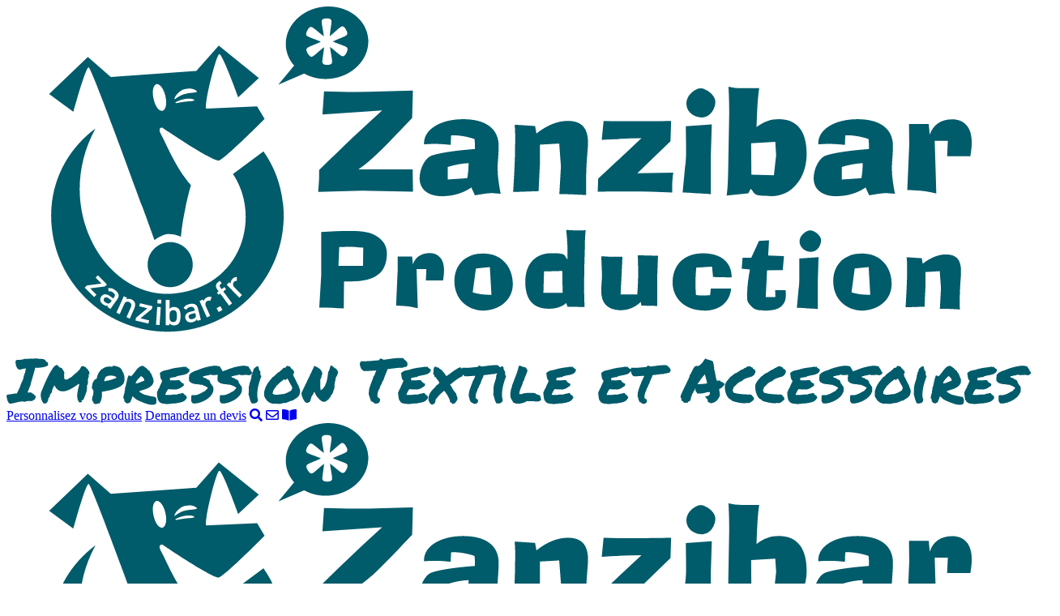

--- FILE ---
content_type: text/html; charset=UTF-8
request_url: https://www.zanzibar.fr/catalogues/
body_size: 12703
content:
<!DOCTYPE html>
<html lang="fr-FR" class="no-js">
    <head>
		<!-- Google tag (gtag.js) -->
		<script async src="https://www.googletagmanager.com/gtag/js?id=G-5N3CPVXRGJ"></script>
		<script>
		  window.dataLayer = window.dataLayer || [];
		  function gtag(){dataLayer.push(arguments);}
		  gtag('js', new Date());

		  gtag('config', 'G-5N3CPVXRGJ');
		</script>
		<!-- Google Tag Manager -->
		<script>(function(w,d,s,l,i){w[l]=w[l]||[];w[l].push({'gtm.start':
		new Date().getTime(),event:'gtm.js'});var f=d.getElementsByTagName(s)[0],
		j=d.createElement(s),dl=l!='dataLayer'?'&l='+l:'';j.async=true;j.src=
		'https://www.googletagmanager.com/gtm.js?id='+i+dl;f.parentNode.insertBefore(j,f);
		})(window,document,'script','dataLayer','GTM-5X5DQVK');</script>
		<!-- End Google Tag Manager -->
        <meta charset="UTF-8" />
        <meta name="viewport" content="width=device-width" />
        <link rel="profile" href="http://gmpg.org/xfn/11" />
        <!--<link rel="pingback" href="https://www.zanzibar.fr/xmlrpc.php" />-->
                <!--[if lt IE 9]>
        <script src="https://www.zanzibar.fr/wp-content/themes/zanzibar/js/html5.js" type="text/javascript"></script>
        <![endif]-->
	    <script>(function(){document.documentElement.className='js'})();</script>
					<!-- Chargement des polices -->
			<link href="https://fonts.googleapis.com/css2?family=Roboto+Condensed:wght@700&family=Roboto:wght@400;500;700&display=swap" rel="stylesheet"> 
		
        <title>Catalogue personnalisation textile &amp; accessoires | Zanzibar</title>
<meta name="dc.title" content="Catalogue personnalisation textile &amp; accessoires | Zanzibar">
<meta name="dc.description" content="Découvrez notre catalogue en ligne de personnalisation textile et accessoires. Impression, sublimation et sérigraphie avec Zanzibar Production.">
<meta name="dc.relation" content="https://www.zanzibar.fr/catalogues/">
<meta name="dc.source" content="https://www.zanzibar.fr/">
<meta name="dc.language" content="fr_FR">
<meta name="description" content="Découvrez notre catalogue en ligne de personnalisation textile et accessoires. Impression, sublimation et sérigraphie avec Zanzibar Production.">
<meta name="robots" content="index, follow, max-snippet:-1, max-image-preview:large, max-video-preview:-1">
<link rel="canonical" href="https://www.zanzibar.fr/catalogues/">
<meta property="og:url" content="https://www.zanzibar.fr/catalogues/">
<meta property="og:site_name" content="Zanzibar Production">
<meta property="og:locale" content="fr_FR">
<meta property="og:type" content="article">
<meta property="article:author" content="https://www.facebook.com/pages/Zanzibar-Production/133046273436552?fref=ts">
<meta property="article:publisher" content="https://www.facebook.com/pages/Zanzibar-Production/133046273436552?fref=ts">
<meta property="og:title" content="Catalogue personnalisation textile &amp; accessoires | Zanzibar">
<meta property="og:description" content="Découvrez notre catalogue en ligne de personnalisation textile et accessoires. Impression, sublimation et sérigraphie avec Zanzibar Production.">
<meta property="og:image" content="https://www.zanzibar.fr/wp-content/uploads/2025/04/favicon.png">
<meta property="og:image:secure_url" content="https://www.zanzibar.fr/wp-content/uploads/2025/04/favicon.png">
<meta property="og:image:width" content="512">
<meta property="og:image:height" content="512">
<meta property="og:image:alt" content="favicon">
<meta name="twitter:card" content="summary">
<meta name="twitter:title" content="Catalogue personnalisation textile &amp; accessoires | Zanzibar">
<meta name="twitter:description" content="Découvrez notre catalogue en ligne de personnalisation textile et accessoires. Impression, sublimation et sérigraphie avec Zanzibar Production.">
<link rel='dns-prefetch' href='//challenges.cloudflare.com' />
<link rel='dns-prefetch' href='//ajax.googleapis.com' />
<link rel='dns-prefetch' href='//use.fontawesome.com' />
<style id='wp-img-auto-sizes-contain-inline-css' type='text/css'>
img:is([sizes=auto i],[sizes^="auto," i]){contain-intrinsic-size:3000px 1500px}
/*# sourceURL=wp-img-auto-sizes-contain-inline-css */
</style>
<link rel='stylesheet' id='acy_front_messages_css-css' href='https://www.zanzibar.fr/wp-content/plugins/acymailing/media/css/front/messages.min.css?v=1767939719&#038;ver=6.9' type='text/css' media='all' />
<style id='wp-emoji-styles-inline-css' type='text/css'>

	img.wp-smiley, img.emoji {
		display: inline !important;
		border: none !important;
		box-shadow: none !important;
		height: 1em !important;
		width: 1em !important;
		margin: 0 0.07em !important;
		vertical-align: -0.1em !important;
		background: none !important;
		padding: 0 !important;
	}
/*# sourceURL=wp-emoji-styles-inline-css */
</style>
<style id='classic-theme-styles-inline-css' type='text/css'>
/*! This file is auto-generated */
.wp-block-button__link{color:#fff;background-color:#32373c;border-radius:9999px;box-shadow:none;text-decoration:none;padding:calc(.667em + 2px) calc(1.333em + 2px);font-size:1.125em}.wp-block-file__button{background:#32373c;color:#fff;text-decoration:none}
/*# sourceURL=/wp-includes/css/classic-themes.min.css */
</style>
<link rel='stylesheet' id='cookie-notice-front-css' href='https://www.zanzibar.fr/wp-content/plugins/cookie-notice/css/front.min.css?ver=2.5.11' type='text/css' media='all' />
<link rel='stylesheet' id='woo3dv-frontend.css-css' href='https://www.zanzibar.fr/wp-content/plugins/woo-3d-viewer/includes/css/woo3dv-frontend.css?ver=1.8.6.7' type='text/css' media='all' />
<style id='woo3dv-frontend.css-inline-css' type='text/css'>

				.product.has-default-attributes.has-children > .images {
					opacity:1 !important;
				}
				@media screen and (max-width: 400px) {
				   .product.has-default-attributes.has-children > .images { 
				    float: none;
				    margin-right:0;
				    width:auto;
				    border:0;
				    border-bottom:2px solid #000;    
				  }
				}
				@media screen and (max-width:800px){
					.product.has-default-attributes.has-children > .images  {
						width: auto !important;
					}

				}
			
/*# sourceURL=woo3dv-frontend.css-inline-css */
</style>
<link rel='stylesheet' id='tooltipster.bundle.min.css-css' href='https://www.zanzibar.fr/wp-content/plugins/woo-3d-viewer/includes/ext/tooltipster/css/tooltipster.bundle.min.css?ver=1.8.6.7' type='text/css' media='all' />
<link rel='stylesheet' id='tooltipster-sideTip-light.min.css -css' href='https://www.zanzibar.fr/wp-content/plugins/woo-3d-viewer/includes/ext/tooltipster/css/plugins/tooltipster/sideTip/themes/tooltipster-sideTip-light.min.css?ver=1.8.6.7' type='text/css' media='all' />
<link rel='stylesheet' id='bootstrap_css-css' href='https://www.zanzibar.fr/wp-content/themes/zanzibar/bootstrap/css/bootstrap.min.css?ver=4.4.1' type='text/css' media='screen' />
<link rel='stylesheet' id='fancybox_style-css' href='https://www.zanzibar.fr/wp-content/themes/zanzibar/js/js-fancybox/jquery.fancybox.css?ver=2.1.5' type='text/css' media='screen' />
<link rel='stylesheet' id='owl-carousel_style-css' href='https://www.zanzibar.fr/wp-content/themes/zanzibar/js/owl-carousel/owl.carousel.min.css?ver=2.2.1' type='text/css' media='screen' />
<link rel='stylesheet' id='theme_style-css' href='https://www.zanzibar.fr/wp-content/themes/zanzibar/style.css?ver=1.0' type='text/css' media='screen' />
<link rel='stylesheet' id='font-awesome-css' href='https://use.fontawesome.com/releases/v5.7.2/css/all.css?ver=5.7.2' type='text/css' media='all' />
<link rel='stylesheet' id='__EPYT__style-css' href='https://www.zanzibar.fr/wp-content/plugins/youtube-embed-plus/styles/ytprefs.min.css?ver=14.2.4' type='text/css' media='all' />
<style id='__EPYT__style-inline-css' type='text/css'>

                .epyt-gallery-thumb {
                        width: 33.333%;
                }
                
/*# sourceURL=__EPYT__style-inline-css */
</style>
<script type="text/javascript" id="acy_front_messages_js-js-before">
/* <![CDATA[ */
var ACYM_AJAX_START = "https://www.zanzibar.fr/wp-admin/admin-ajax.php";
            var ACYM_AJAX_PARAMS = "?action=acymailing_router&noheader=1&nocache=1768360244";
            var ACYM_AJAX = ACYM_AJAX_START + ACYM_AJAX_PARAMS;
//# sourceURL=acy_front_messages_js-js-before
/* ]]> */
</script>
<script type="text/javascript" src="https://www.zanzibar.fr/wp-content/plugins/acymailing/media/js/front/messages.min.js?v=1767939719&amp;ver=6.9" id="acy_front_messages_js-js"></script>
<script type="text/javascript" id="cookie-notice-front-js-before">
/* <![CDATA[ */
var cnArgs = {"ajaxUrl":"https:\/\/www.zanzibar.fr\/wp-admin\/admin-ajax.php","nonce":"906bfb30a6","hideEffect":"fade","position":"bottom","onScroll":false,"onScrollOffset":100,"onClick":false,"cookieName":"cookie_notice_accepted","cookieTime":2592000,"cookieTimeRejected":2592000,"globalCookie":false,"redirection":false,"cache":false,"revokeCookies":false,"revokeCookiesOpt":"automatic"};

//# sourceURL=cookie-notice-front-js-before
/* ]]> */
</script>
<script type="text/javascript" src="https://www.zanzibar.fr/wp-content/plugins/cookie-notice/js/front.min.js?ver=2.5.11" id="cookie-notice-front-js"></script>
<script type="text/javascript" src="https://www.zanzibar.fr/wp-includes/js/jquery/jquery.min.js?ver=3.7.1" id="jquery-core-js"></script>
<script type="text/javascript" src="https://www.zanzibar.fr/wp-includes/js/jquery/jquery-migrate.min.js?ver=3.4.1" id="jquery-migrate-js"></script>
<script type="text/javascript" src="https://www.zanzibar.fr/wp-content/plugins/itro-popup/scripts/itro-scripts.js?ver=43014f01a0c2b0808d4987e063373523" id="itro-scripts-js"></script>
<script type="text/javascript" src="https://www.zanzibar.fr/wp-content/plugins/woo-3d-viewer/includes/ext/es6-promise/es6-promise.auto.js?ver=1.8.6.7" id="woo3dv-es6-promise-js"></script>
<script type="text/javascript" src="https://www.zanzibar.fr/wp-content/plugins/woo-3d-viewer/includes/ext/threejs/three.min.js?ver=1.8.6.7" id="woo3dv-threejs-js"></script>
<script type="text/javascript" src="https://www.zanzibar.fr/wp-content/plugins/woo-3d-viewer/includes/ext/threejs/js/Detector.js?ver=1.8.6.7" id="woo3dv-threejs-detector-js"></script>
<script type="text/javascript" src="https://www.zanzibar.fr/wp-content/plugins/woo-3d-viewer/includes/ext/threejs/js/Mirror.js?ver=1.8.6.7" id="woo3dv-threejs-mirror-js"></script>
<script type="text/javascript" src="https://www.zanzibar.fr/wp-content/plugins/woo-3d-viewer/includes/ext/threejs/js/controls/OrbitControls.js?ver=1.8.6.7" id="woo3dv-threejs-controls-js"></script>
<script type="text/javascript" src="https://www.zanzibar.fr/wp-content/plugins/woo-3d-viewer/includes/ext/threejs/js/renderers/CanvasRenderer.js?ver=1.8.6.7" id="woo3dv-threejs-canvas-renderer-js"></script>
<script type="text/javascript" src="https://www.zanzibar.fr/wp-content/plugins/woo-3d-viewer/includes/ext/threejs/js/renderers/Projector.js?ver=1.8.6.7" id="woo3dv-threejs-projector-renderer-js"></script>
<script type="text/javascript" src="https://www.zanzibar.fr/wp-content/plugins/woo-3d-viewer/includes/ext/threejs/js/loaders/STLLoader.js?ver=1.8.6.7" id="woo3dv-threejs-stl-loader-js"></script>
<script type="text/javascript" src="https://www.zanzibar.fr/wp-content/plugins/woo-3d-viewer/includes/ext/threejs/js/loaders/OBJLoader.js?ver=1.8.6.7" id="woo3dv-threejs-obj-loader-js"></script>
<script type="text/javascript" src="https://www.zanzibar.fr/wp-content/plugins/woo-3d-viewer/includes/ext/threejs/js/loaders/VRMLLoader.js?ver=1.8.6.7" id="woo3dv-threejs-vrml-loader-js"></script>
<script type="text/javascript" src="https://www.zanzibar.fr/wp-content/plugins/woo-3d-viewer/includes/ext/threejs/js/loaders/DRACOLoader.js?ver=1.8.6.7" id="woo3dv-threejs-draco-loader-js"></script>
<script type="text/javascript" src="https://www.zanzibar.fr/wp-content/plugins/woo-3d-viewer/includes/ext/threejs/js/loaders/GLTFLoader.js?ver=1.8.6.7" id="woo3dv-threejs-gltf-loader-js"></script>
<script type="text/javascript" src="https://www.zanzibar.fr/wp-content/plugins/woo-3d-viewer/includes/ext/threejs/js/loaders/MTLLoader.js?ver=1.8.6.7" id="woo3dv-threejs-mtl-loader-js"></script>
<script type="text/javascript" src="https://www.zanzibar.fr/wp-content/plugins/woo-3d-viewer/includes/ext/threex/THREEx.FullScreen.js?ver=1.8.6.7" id="woo3dv-threex-js"></script>
<script type="text/javascript" id="woo3dv-frontend.js-js-extra">
/* <![CDATA[ */
var woo3dv = {"url":"https://www.zanzibar.fr/wp-admin/admin-ajax.php","plugin_url":"https://www.zanzibar.fr/wp-content/plugins/woo-3d-viewer/","shading":"flat","display_mode":"3d_model","display_mode_mobile":"3d_model","show_shadow":"","shadow_softness":"1","show_light_source1":"","show_light_source2":"on","show_light_source3":"","show_light_source4":"","show_light_source5":"","show_light_source6":"on","show_light_source7":"","show_light_source9":"","show_fog":"","show_controls":"on","zoom_distance_min":"","zoom_distance_max":"","enable_zoom":"on","enable_pan":"on","enable_manual_rotation":"on","show_ground":"on","ground_mirror":"","model_default_color":"0xffffff","model_default_transparency":"opaque","model_default_shininess":"plastic","background1":"0xFFFFFF","grid_color":"0x898989","ground_color":"0xc1c1c1","fog_color":"0xFFFFFF","auto_rotation":"on","auto_rotation_speed":"6","auto_rotation_direction":"ccw","default_rotation_x":"-90","default_rotation_y":"90","show_grid":"on","mobile_no_animation":"","override_cart_thumbnail":"on","text_not_available":"Not available in your browser","text_multiple":"Upgrade to Woo3DViewer PRO to have multiple viewers on one page!"};
//# sourceURL=woo3dv-frontend.js-js-extra
/* ]]> */
</script>
<script type="text/javascript" src="https://www.zanzibar.fr/wp-content/plugins/woo-3d-viewer/includes/js/woo3dv-frontend.js?ver=1.8.6.7" id="woo3dv-frontend.js-js"></script>
<script type="text/javascript" src="https://ajax.googleapis.com/ajax/libs/jquery/1.11.1/jquery.min.js?ver=1.11.1" id="jquery_18-js"></script>
<script type="text/javascript" src="https://www.zanzibar.fr/wp-content/themes/zanzibar/bootstrap/js/bootstrap.min.js?ver=4.4.1" id="bootstrap_js-js"></script>
<script type="text/javascript" src="https://www.zanzibar.fr/wp-content/themes/zanzibar/js/js-fancybox/jquery.fancybox.js?ver=2.1.5" id="fancybox-js"></script>
<script type="text/javascript" src="https://www.zanzibar.fr/wp-content/themes/zanzibar/js/js-fancybox/fancybox_config.js?ver=43014f01a0c2b0808d4987e063373523" id="fancybox_config-js"></script>
<script type="text/javascript" src="https://www.zanzibar.fr/wp-content/themes/zanzibar/js/owl-carousel/owl.carousel.min.js?ver=2.2.1" id="owl-carousel-js"></script>
<script type="text/javascript" id="__ytprefs__-js-extra">
/* <![CDATA[ */
var _EPYT_ = {"ajaxurl":"https://www.zanzibar.fr/wp-admin/admin-ajax.php","security":"290e7a1abb","gallery_scrolloffset":"20","eppathtoscripts":"https://www.zanzibar.fr/wp-content/plugins/youtube-embed-plus/scripts/","eppath":"https://www.zanzibar.fr/wp-content/plugins/youtube-embed-plus/","epresponsiveselector":"[\"iframe.__youtube_prefs__\",\"iframe[src*='youtube.com']\",\"iframe[src*='youtube-nocookie.com']\",\"iframe[data-ep-src*='youtube.com']\",\"iframe[data-ep-src*='youtube-nocookie.com']\",\"iframe[data-ep-gallerysrc*='youtube.com']\"]","epdovol":"1","version":"14.2.4","evselector":"iframe.__youtube_prefs__[src], iframe[src*=\"youtube.com/embed/\"], iframe[src*=\"youtube-nocookie.com/embed/\"]","ajax_compat":"","maxres_facade":"eager","ytapi_load":"light","pause_others":"","stopMobileBuffer":"1","facade_mode":"","not_live_on_channel":""};
//# sourceURL=__ytprefs__-js-extra
/* ]]> */
</script>
<script type="text/javascript" src="https://www.zanzibar.fr/wp-content/plugins/youtube-embed-plus/scripts/ytprefs.min.js?ver=14.2.4" id="__ytprefs__-js"></script>
<link rel="https://api.w.org/" href="https://www.zanzibar.fr/wp-json/" /><link rel="alternate" title="JSON" type="application/json" href="https://www.zanzibar.fr/wp-json/wp/v2/pages/2301" /><style>.breadcrumb {list-style:none;margin:0;padding-inline-start:0;}.breadcrumb li {margin:0;display:inline-block;position:relative;}.breadcrumb li::after{content:' > ';margin-left:5px;margin-right:5px;}.breadcrumb li:last-child::after{display:none}</style><link rel="icon" href="https://www.zanzibar.fr/wp-content/uploads/2025/04/favicon-300x300.png" sizes="32x32" />
<link rel="icon" href="https://www.zanzibar.fr/wp-content/uploads/2025/04/favicon-300x300.png" sizes="192x192" />
<link rel="apple-touch-icon" href="https://www.zanzibar.fr/wp-content/uploads/2025/04/favicon-300x300.png" />
<meta name="msapplication-TileImage" content="https://www.zanzibar.fr/wp-content/uploads/2025/04/favicon-300x300.png" />
        <!-- Matomo -->
<script>
  var _paq = window._paq = window._paq || [];
  /* tracker methods like "setCustomDimension" should be called before "trackPageView" */
  _paq.push(["setExcludedReferrers", ["3d-secure.pluscard.de","3d.secure.lcl.fr","3ds.e-cartebleue.com","3ds.rpc-raiffeisen.com","3dsec.cardcenter.ch","3ds.fr.ing.com","3dsec.postfinance.ch","3dsecure-1.wirecard.com","3dsecure-cardprocess.de","3dsecure-vrp.de","3dsecure.bw-bank.de","3dsecure.cartasi.it","3dsecure.csas.cz","3dsecure.deutsche-bank.de","3dsecure.fr.ing.com","3dsecure.icscards.nl","3dsecure.monext.fr","3dsecure.no","3dsecure.vinea.es","4ekh5.r.ah.d.sendibm4.com","aacsw.3ds.verifiedbyvisa.com","abanca.com","abnamro.nl","acs.airplus.com","acs.mercurypaymentservices.it","acs.netcetera.ch","acs.sia.eu","acs.sibs.pt","acs.swisscard.ch","acs1-3dsecure.cic.fr","acs1-3dsecure.cm-cic.com","acs1-3dsecure.creditmutuel.fr","acs1-3dsecure.targobank.de","acs1.3ds.modirum.com","acs1.3dsecure.no","acs1.swedbank.se","acs1.viseca.ch","acs2-3dsecure.cic.fr","acs2-3dsecure.cm-cic.com","acs2-3dsecure.creditmutuel.fr","acs2-3dsecure.targobank.de","acs2.3ds.modirum.com","acs3.3ds.modirum.com","acs3.3dsecure.no","acs3.six-payment-services.com","acs3.sparebank1.no","acs4.six-payment-services.com","admin.payment-network.com","admin.secureholiday.net","airplus.com","alipay.com","api.secure-code.bunq.com","arcot.com","asnbank.nl","authentication.cardinalcommerce.com","bancontact.girogate.be","bankenauswahl.giropay.de","bankmillennium.pl","barclaycard.co.uk","bcc-corporate.wlp-acs.com","belgium-3ds-bxl.wlp-acs.com","belgium-3ds-vdm.wlp-acs.com","belgium-3ds.wlp-acs.com","belgium-3dsecure-uvg.wlp-acs.com","belgium-3dsecure.wlp-acs.com","belgium-uvj-3dsecure.wlp-acs.com","belgium-uvp-3dsecure.wlp-acs.com","betalen.rabobank.nl","bnpp-3ds-bxl.wlp-acs.com","bnpp-3ds-vdm.wlp-acs.com","bnpp-3ds.wlp-acs.com","bnpp.wlp-acs.com","bonuscard-3dsecure.wlp-acs.com","booking.secureholiday.net","bookingpremium.secureholiday.net","boursorama-3ds-bxl.wlp-acs.com","boursorama-3ds-vdm.wlp-acs.com","boursorama-3ds.wlp-acs.com","boursorama.wlp-acs.com","bred-3ds-bxl.wlp-acs.com","bred-3ds-vdm.wlp-acs.com","bred.wlp-acs.com","bunq.com","business.secureholiday.net","bw-bank.de","ca-sp.wlp-acs.com","campingcard.nl","cap.attempts.securecode.com","cardcenter.ch","cardinalcommerce.com","cartasi.it","cdn-3ds-bxl.wlp-acs.com","cdn-3ds-vdm.wlp-acs.com","cdn-3ds.wlp-acs.com","cdn.wlp-acs.com","cic.fr","clicandpay.groupecdn.fr","clicksafe.lloydstsb.com","cm-cic.com","cnce.wlp-acs.com","comdirect.de","commerzbank.de","consorsbank.de","cornercard.ch","credit-mutuel-3ds-bxl.wlp-acs.com","credit-mutuel-3ds-vdm.wlp-acs.com","credit-mutuel-3ds.wlp-acs.com","credit-mutuel.wlp-acs.com","creditmutuel.fr","csas.cz","deref-gmx.net","deref-web-02.de","deref-web.de","deutsche-bank.de","diensten.asnbank.nl","diensten.regiobank.nl","diensten.snsbank.nl","dkb.de","e-cartebleue-3ds-bxl.wlp-acs.com","e-cartebleue-3ds-vdm.wlp-acs.com","e-cartebleue.com","e.ingbank.pl","excashier.alipay.com","german-3ds-bxl.wlp-acs.com","german-3ds.wlp-acs.com","german-3dsecure.wlp-acs.com","geschuetzteinkaufen.commerzbank.de","geschuetztkaufen2.commerzbank.de","girogate.de","giropay.de","handelsbanken.nl","hanseaticbank.de","hooks.stripe.com","hsbc-3ds-bxl.wlp-acs.com","hsbc-3ds.wlp-acs.com","hsbc.wlp-acs.com","icscards.nl","idcheck.acs.touchtechpayments.com","ideal.bunq.com","ideal.handelsbanken.nl","ideal.ing.nl","ideal.knab.nl","ideal.moneyou.nl","ideal.triodos.nl","ing-diba.de","ing.be","ing.com","ing.nl","ingbank.pl","knab.nl","labanquepostale-3ds-bxl.wlp-acs.com","labanquepostale-3ds-vdm.wlp-acs.com","labanquepostale-3ds.wlp-acs.com","lbp.wlp-acs.com","lcl.fr","lux-u1b-3dsecure.wlp-acs.com","luxembourg-3ds-bxl.wlp-acs.com","mafrenchbank-3ds-vdm.wlp-acs.com","mastercardsecurecode.sparkassen-kreditkarten.de","mc-id-check.firstdata.de","mdpay.fibank.bg","mercurypaymentservices.it","modirum.com","monext.fr","moneyou.nl","mycardplace.com","mycardsecure.com","natixispaymentsolutions-3ds-bxl.wlp-acs.com","natixispaymentsolutions-3ds-vdm.wlp-acs.com","natixispaymentsolutions-3ds.wlp-acs.com","natixispaymentsolutions.wlp-acs.com","netcetera-payment.ch","netcetera.ch","oney.fr","online.ingbank.pl","paiement.secure.lcl.fr","paiement1.secure.lcl.fr","paiement2.secure.lcl.fr","payline.com","payment-network.com","payment-web.mercanet.bnpparibas.net","payment.secureholiday.net","payzen.eu","pluscard.de","postbank-3ds-bxl.wlp-acs.com","postbank-3ds-vdm.wlp-acs.com","postbank-3dsecure.wlp-acs.com","postfinance.ch","premium.secureholiday.net","ps4acs.netcetera-payment.ch","r.girogate.de","rabobank.nl","redsys.es","regiobank.nl","sas.redsys.es","sasw.redsys.es","secure-hotel-booking.com","secure.3ds.cornercard.ch","secure.barclaycard.co.uk","secure.dkb.de","secure.oney.fr","secure2.arcot.com","secure4.arcot.com","secure5.arcot.com","secure6.arcot.com","secure7.arcot.com","securecode.com","secureholiday.net","secureshopping.usaa360.com","securesuite.co.uk","securesuite.net","secureyou3d.ing.be","sg-3ds-bxl.wlp-acs.com","sg-3ds-vdm.wlp-acs.com","sg-3ds.wlp-acs.com","sg.wlp-acs.com","sia.eu","sibs.pt","six-group.com","six-payment-services.com","snsbank.nl","sofort.com","sparda.wlp-acs.com","sparebank1.no","sparkassen-kreditkarten.de","ssl-prd-u7f-fo-acs-pa-casa-bxl.wlp-acs.com","ssl-prd-u7f-fo-acs-pa-casa-vdm.wlp-acs.com","ssl-prd-u7f-fo-acs-pa-casa.wlp-acs.com","swisscard.ch","targobank.de","thepaymentsplace.com.au","touchtechpayments.com","triodos.nl","tsys.arcot.com","vanlanschot.com","verified-by-visa.ing-diba.de","verifiedbyvisa.acs.touchtechpayments.com","verifiedbyvisa.barclays.co.uk","verifiedbyvisa.com","verifiedbyvisa.comdirect.de","verifiedbyvisa.consorsbank.de","verifiedbyvisa.hanseaticbank.de","verifiedbyvisa.sparkassen-kreditkarten.de","vinea.es","visa-secure-bxl.ing.de","visa-secure-vdm.ing.de","visasecure1.comdirect.de","visasecure2.comdirect.de","viseca.ch","webpayment.payline.com","wlp-acs.com","www.abnamro.nl","www.booking.secureholiday.net","www.bookingpremium.secureholiday.net","www.secureholiday.net","www.sofort.com","www.webpayment.payline.com","webcamp.fr","www.webcamp.fr","thelisresa.webcamp.fr","www.thelisresa.webcamp.fr","systempay.cyberpluspaiement.com","www.systempay.cyberpluspaiement.com","tpeweb.e-transactions.fr","secure.payzen.eu","naxiresa.inaxel.com","www.naxiresa.inaxel.com","inaxel.com","www.inaxel.com","naxiresa02.inaxel.com","www.naxiresa02.inaxel.com"]]);
  _paq.push(['trackPageView']);
  _paq.push(['enableLinkTracking']);
  (function() {
    var u="https://analytics.premiere.page/";
    _paq.push(['setTrackerUrl', u+'matomo.php']);
    _paq.push(['setSiteId', '375']);
    var d=document, g=d.createElement('script'), s=d.getElementsByTagName('script')[0];
    g.async=true; g.src=u+'matomo.js'; s.parentNode.insertBefore(g,s);
  })();
</script>
<!-- End Matomo Code -->

    <style id='global-styles-inline-css' type='text/css'>
:root{--wp--preset--aspect-ratio--square: 1;--wp--preset--aspect-ratio--4-3: 4/3;--wp--preset--aspect-ratio--3-4: 3/4;--wp--preset--aspect-ratio--3-2: 3/2;--wp--preset--aspect-ratio--2-3: 2/3;--wp--preset--aspect-ratio--16-9: 16/9;--wp--preset--aspect-ratio--9-16: 9/16;--wp--preset--color--black: #000000;--wp--preset--color--cyan-bluish-gray: #abb8c3;--wp--preset--color--white: #ffffff;--wp--preset--color--pale-pink: #f78da7;--wp--preset--color--vivid-red: #cf2e2e;--wp--preset--color--luminous-vivid-orange: #ff6900;--wp--preset--color--luminous-vivid-amber: #fcb900;--wp--preset--color--light-green-cyan: #7bdcb5;--wp--preset--color--vivid-green-cyan: #00d084;--wp--preset--color--pale-cyan-blue: #8ed1fc;--wp--preset--color--vivid-cyan-blue: #0693e3;--wp--preset--color--vivid-purple: #9b51e0;--wp--preset--gradient--vivid-cyan-blue-to-vivid-purple: linear-gradient(135deg,rgb(6,147,227) 0%,rgb(155,81,224) 100%);--wp--preset--gradient--light-green-cyan-to-vivid-green-cyan: linear-gradient(135deg,rgb(122,220,180) 0%,rgb(0,208,130) 100%);--wp--preset--gradient--luminous-vivid-amber-to-luminous-vivid-orange: linear-gradient(135deg,rgb(252,185,0) 0%,rgb(255,105,0) 100%);--wp--preset--gradient--luminous-vivid-orange-to-vivid-red: linear-gradient(135deg,rgb(255,105,0) 0%,rgb(207,46,46) 100%);--wp--preset--gradient--very-light-gray-to-cyan-bluish-gray: linear-gradient(135deg,rgb(238,238,238) 0%,rgb(169,184,195) 100%);--wp--preset--gradient--cool-to-warm-spectrum: linear-gradient(135deg,rgb(74,234,220) 0%,rgb(151,120,209) 20%,rgb(207,42,186) 40%,rgb(238,44,130) 60%,rgb(251,105,98) 80%,rgb(254,248,76) 100%);--wp--preset--gradient--blush-light-purple: linear-gradient(135deg,rgb(255,206,236) 0%,rgb(152,150,240) 100%);--wp--preset--gradient--blush-bordeaux: linear-gradient(135deg,rgb(254,205,165) 0%,rgb(254,45,45) 50%,rgb(107,0,62) 100%);--wp--preset--gradient--luminous-dusk: linear-gradient(135deg,rgb(255,203,112) 0%,rgb(199,81,192) 50%,rgb(65,88,208) 100%);--wp--preset--gradient--pale-ocean: linear-gradient(135deg,rgb(255,245,203) 0%,rgb(182,227,212) 50%,rgb(51,167,181) 100%);--wp--preset--gradient--electric-grass: linear-gradient(135deg,rgb(202,248,128) 0%,rgb(113,206,126) 100%);--wp--preset--gradient--midnight: linear-gradient(135deg,rgb(2,3,129) 0%,rgb(40,116,252) 100%);--wp--preset--font-size--small: 13px;--wp--preset--font-size--medium: 20px;--wp--preset--font-size--large: 36px;--wp--preset--font-size--x-large: 42px;--wp--preset--spacing--20: 0.44rem;--wp--preset--spacing--30: 0.67rem;--wp--preset--spacing--40: 1rem;--wp--preset--spacing--50: 1.5rem;--wp--preset--spacing--60: 2.25rem;--wp--preset--spacing--70: 3.38rem;--wp--preset--spacing--80: 5.06rem;--wp--preset--shadow--natural: 6px 6px 9px rgba(0, 0, 0, 0.2);--wp--preset--shadow--deep: 12px 12px 50px rgba(0, 0, 0, 0.4);--wp--preset--shadow--sharp: 6px 6px 0px rgba(0, 0, 0, 0.2);--wp--preset--shadow--outlined: 6px 6px 0px -3px rgb(255, 255, 255), 6px 6px rgb(0, 0, 0);--wp--preset--shadow--crisp: 6px 6px 0px rgb(0, 0, 0);}:where(.is-layout-flex){gap: 0.5em;}:where(.is-layout-grid){gap: 0.5em;}body .is-layout-flex{display: flex;}.is-layout-flex{flex-wrap: wrap;align-items: center;}.is-layout-flex > :is(*, div){margin: 0;}body .is-layout-grid{display: grid;}.is-layout-grid > :is(*, div){margin: 0;}:where(.wp-block-columns.is-layout-flex){gap: 2em;}:where(.wp-block-columns.is-layout-grid){gap: 2em;}:where(.wp-block-post-template.is-layout-flex){gap: 1.25em;}:where(.wp-block-post-template.is-layout-grid){gap: 1.25em;}.has-black-color{color: var(--wp--preset--color--black) !important;}.has-cyan-bluish-gray-color{color: var(--wp--preset--color--cyan-bluish-gray) !important;}.has-white-color{color: var(--wp--preset--color--white) !important;}.has-pale-pink-color{color: var(--wp--preset--color--pale-pink) !important;}.has-vivid-red-color{color: var(--wp--preset--color--vivid-red) !important;}.has-luminous-vivid-orange-color{color: var(--wp--preset--color--luminous-vivid-orange) !important;}.has-luminous-vivid-amber-color{color: var(--wp--preset--color--luminous-vivid-amber) !important;}.has-light-green-cyan-color{color: var(--wp--preset--color--light-green-cyan) !important;}.has-vivid-green-cyan-color{color: var(--wp--preset--color--vivid-green-cyan) !important;}.has-pale-cyan-blue-color{color: var(--wp--preset--color--pale-cyan-blue) !important;}.has-vivid-cyan-blue-color{color: var(--wp--preset--color--vivid-cyan-blue) !important;}.has-vivid-purple-color{color: var(--wp--preset--color--vivid-purple) !important;}.has-black-background-color{background-color: var(--wp--preset--color--black) !important;}.has-cyan-bluish-gray-background-color{background-color: var(--wp--preset--color--cyan-bluish-gray) !important;}.has-white-background-color{background-color: var(--wp--preset--color--white) !important;}.has-pale-pink-background-color{background-color: var(--wp--preset--color--pale-pink) !important;}.has-vivid-red-background-color{background-color: var(--wp--preset--color--vivid-red) !important;}.has-luminous-vivid-orange-background-color{background-color: var(--wp--preset--color--luminous-vivid-orange) !important;}.has-luminous-vivid-amber-background-color{background-color: var(--wp--preset--color--luminous-vivid-amber) !important;}.has-light-green-cyan-background-color{background-color: var(--wp--preset--color--light-green-cyan) !important;}.has-vivid-green-cyan-background-color{background-color: var(--wp--preset--color--vivid-green-cyan) !important;}.has-pale-cyan-blue-background-color{background-color: var(--wp--preset--color--pale-cyan-blue) !important;}.has-vivid-cyan-blue-background-color{background-color: var(--wp--preset--color--vivid-cyan-blue) !important;}.has-vivid-purple-background-color{background-color: var(--wp--preset--color--vivid-purple) !important;}.has-black-border-color{border-color: var(--wp--preset--color--black) !important;}.has-cyan-bluish-gray-border-color{border-color: var(--wp--preset--color--cyan-bluish-gray) !important;}.has-white-border-color{border-color: var(--wp--preset--color--white) !important;}.has-pale-pink-border-color{border-color: var(--wp--preset--color--pale-pink) !important;}.has-vivid-red-border-color{border-color: var(--wp--preset--color--vivid-red) !important;}.has-luminous-vivid-orange-border-color{border-color: var(--wp--preset--color--luminous-vivid-orange) !important;}.has-luminous-vivid-amber-border-color{border-color: var(--wp--preset--color--luminous-vivid-amber) !important;}.has-light-green-cyan-border-color{border-color: var(--wp--preset--color--light-green-cyan) !important;}.has-vivid-green-cyan-border-color{border-color: var(--wp--preset--color--vivid-green-cyan) !important;}.has-pale-cyan-blue-border-color{border-color: var(--wp--preset--color--pale-cyan-blue) !important;}.has-vivid-cyan-blue-border-color{border-color: var(--wp--preset--color--vivid-cyan-blue) !important;}.has-vivid-purple-border-color{border-color: var(--wp--preset--color--vivid-purple) !important;}.has-vivid-cyan-blue-to-vivid-purple-gradient-background{background: var(--wp--preset--gradient--vivid-cyan-blue-to-vivid-purple) !important;}.has-light-green-cyan-to-vivid-green-cyan-gradient-background{background: var(--wp--preset--gradient--light-green-cyan-to-vivid-green-cyan) !important;}.has-luminous-vivid-amber-to-luminous-vivid-orange-gradient-background{background: var(--wp--preset--gradient--luminous-vivid-amber-to-luminous-vivid-orange) !important;}.has-luminous-vivid-orange-to-vivid-red-gradient-background{background: var(--wp--preset--gradient--luminous-vivid-orange-to-vivid-red) !important;}.has-very-light-gray-to-cyan-bluish-gray-gradient-background{background: var(--wp--preset--gradient--very-light-gray-to-cyan-bluish-gray) !important;}.has-cool-to-warm-spectrum-gradient-background{background: var(--wp--preset--gradient--cool-to-warm-spectrum) !important;}.has-blush-light-purple-gradient-background{background: var(--wp--preset--gradient--blush-light-purple) !important;}.has-blush-bordeaux-gradient-background{background: var(--wp--preset--gradient--blush-bordeaux) !important;}.has-luminous-dusk-gradient-background{background: var(--wp--preset--gradient--luminous-dusk) !important;}.has-pale-ocean-gradient-background{background: var(--wp--preset--gradient--pale-ocean) !important;}.has-electric-grass-gradient-background{background: var(--wp--preset--gradient--electric-grass) !important;}.has-midnight-gradient-background{background: var(--wp--preset--gradient--midnight) !important;}.has-small-font-size{font-size: var(--wp--preset--font-size--small) !important;}.has-medium-font-size{font-size: var(--wp--preset--font-size--medium) !important;}.has-large-font-size{font-size: var(--wp--preset--font-size--large) !important;}.has-x-large-font-size{font-size: var(--wp--preset--font-size--x-large) !important;}
/*# sourceURL=global-styles-inline-css */
</style>
</head>

    <body class="wp-singular page-template-default page page-id-2301 wp-theme-zanzibar cookies-not-set">
		<!-- Google Tag Manager (noscript) -->
		<noscript><iframe src="https://www.googletagmanager.com/ns.html?id=GTM-5X5DQVK"
		height="0" width="0" style="display:none;visibility:hidden"></iframe></noscript>
		<!-- End Google Tag Manager (noscript) -->
		<a href="#" id="topPage" class="retour-haut" title="Retour en haut du site">		
			<i class="fas fa-arrow-up"></i>
		</a>		

        <!-- Header -->
	    <header>
			<div class="sub-header container">
				<div class="row">
											<div class="col-lg-2 col-md-2 col-sm-2 col-7 logo">
							<a href="https://www.zanzibar.fr/" title="Zanzibar Production" rel="home">
								<img src="https://www.zanzibar.fr/wp-content/themes/zanzibar/images/logo-zanzibar-impression-textile-25-ans.svg" alt="Zanzibar Production" class="img-fluid"/>
							</a>
						</div>
										<div class="col-lg-10 col-md-10 col-sm-10 col-12">						
													<div class="acces-rapide">
								<!--<span class="slogan">Imprimeur textile depuis l'an 2000</span>-->
								<a title="Personnaliser vos produits textiles" class="personnaliser-textile" href="https://shop.zanzibar.fr/" target="_blank">Personnalisez vos produits</a>
								<a title="Demander un devis en ligne" class="demande-de-devis" href="https://www.zanzibar.fr/demander-un-devis-en-ligne/">Demandez un devis</a>
								
								<a title="Recherche" href="https://www.zanzibar.fr/recherche/"><i class="fas fa-search"></i></a>
								
								<a title="Contacter Zanzibar" href="https://www.zanzibar.fr/contact/"><i class="far fa-envelope"></i></a>
								<a title="Les catalogues Zanzibar" href="https://www.zanzibar.fr/catalogues/"><i class="fas fa-book-open"></i></a>
								
							</div>
												<div class="menu">
							<nav class="navbar navbar-expand-lg">
								<a class="navbar-brand" href="https://www.zanzibar.fr/" title="Zanzibar Production" rel="home">
									<img src="https://www.zanzibar.fr/wp-content/themes/zanzibar/images/logo-zanzibar-impression-textile-25-ans.svg" alt="Zanzibar Production" class="img-fluid"/>
								</a>
								<button class="navbar-toggler" type="button" data-toggle="collapse" data-target="#navbarNav" aria-controls="navbarNav" aria-expanded="false" aria-label="Toggle navigation">
									<span class="navbar-toggler-icon">
										<i class="fas fa-bars"></i>
									</span>
								</button>
								<div class="collapse navbar-collapse" id="navbarNav">
									<ul id="menu-principal" class="ul navbar-nav"><li id="menu-item-26" class="menu-item menu-item-type-post_type menu-item-object-page menu-item-home menu-item-26"><a href="https://www.zanzibar.fr/"><i class="fa fa-home"></i></a></li>
<li id="menu-item-6291" class="mobile menu-item menu-item-type-post_type menu-item-object-page menu-item-6291"><a href="https://www.zanzibar.fr/nous/">Zanzibar Production</a></li>
<li id="menu-item-9136" class="menu-item menu-item-type-custom menu-item-object-custom menu-item-has-children menu-item-9136 dropdown"><a href="#" data-toggle="dropdown" class="dropdown-toggle" aria-haspopup="true">Marquage/Supports <span class="caret"></span></a>
<ul role="menu" class=" dropdown-menu">
	<li id="menu-item-2711" class="menu-item menu-item-type-post_type menu-item-object-produit menu-item-2711"><a href="https://www.zanzibar.fr/produit/marquage-textile-accessoires/">Les techniques de marquage</a></li>
	<li id="menu-item-9008" class="menu-item menu-item-type-post_type menu-item-object-page menu-item-9008"><a href="https://www.zanzibar.fr/support/">Les supports pour le marquage</a></li>
</ul>
</li>
<li id="menu-item-2385" class="menu-item menu-item-type-taxonomy menu-item-object-type menu-item-has-children menu-item-2385 dropdown"><a href="#" data-toggle="dropdown" class="dropdown-toggle" aria-haspopup="true">Produits Sports <span class="caret"></span></a>
<ul role="menu" class=" dropdown-menu">
	<li id="menu-item-9454" class="menu-item menu-item-type-taxonomy menu-item-object-type menu-item-9454"><a href="https://www.zanzibar.fr/type-produit/lycra-personnalise/">Lycra personnalisé</a></li>
	<li id="menu-item-9451" class="menu-item menu-item-type-taxonomy menu-item-object-type menu-item-9451"><a href="https://www.zanzibar.fr/type-produit/dossard-de-sport-personnalisable/">Dossard de sport personnalisable</a></li>
	<li id="menu-item-9452" class="menu-item menu-item-type-taxonomy menu-item-object-type menu-item-9452"><a href="https://www.zanzibar.fr/type-produit/chasuble-sport-personnalisable/">Chasuble sport personnalisable</a></li>
	<li id="menu-item-9450" class="menu-item menu-item-type-taxonomy menu-item-object-type menu-item-9450"><a href="https://www.zanzibar.fr/type-produit/t-shirt-personnalisable/">T-shirt personnalisable</a></li>
	<li id="menu-item-9453" class="menu-item menu-item-type-taxonomy menu-item-object-type menu-item-9453"><a href="https://www.zanzibar.fr/type-produit/maillot-personnalise/">Maillot personnalisé</a></li>
	<li id="menu-item-9449" class="menu-item menu-item-type-taxonomy menu-item-object-type menu-item-9449"><a href="https://www.zanzibar.fr/type-produit/cache-cou-personnalisable/">Cache cou personnalisable</a></li>
	<li id="menu-item-9448" class="menu-item menu-item-type-taxonomy menu-item-object-type menu-item-9448"><a href="https://www.zanzibar.fr/type-produit/legging-personnalisable/">Legging personnalisable</a></li>
	<li id="menu-item-9447" class="menu-item menu-item-type-taxonomy menu-item-object-type menu-item-9447"><a href="https://www.zanzibar.fr/type-produit/sous-vetement-personnalisable/">Sous vêtement personnalisable</a></li>
	<li id="menu-item-9446" class="menu-item menu-item-type-taxonomy menu-item-object-type menu-item-9446"><a href="https://www.zanzibar.fr/type-produit/chapeau-personnalise/">Chapeau personnalisé</a></li>
</ul>
</li>
<li id="menu-item-2381" class="menu-item menu-item-type-taxonomy menu-item-object-type menu-item-2381"><a href="https://www.zanzibar.fr/type-produit/accessoires-textiles/">Accessoires Textiles</a></li>
<li id="menu-item-2384" class="menu-item menu-item-type-taxonomy menu-item-object-type menu-item-2384"><a href="https://www.zanzibar.fr/type-produit/evenementiel-retail/">Événementiel &amp; Retail</a></li>
<li id="menu-item-2382" class="menu-item menu-item-type-taxonomy menu-item-object-type menu-item-has-children menu-item-2382 dropdown"><a href="#" data-toggle="dropdown" class="dropdown-toggle" aria-haspopup="true">Développement/Distribution <span class="caret"></span></a>
<ul role="menu" class=" dropdown-menu">
	<li id="menu-item-9134" class="menu-item menu-item-type-taxonomy menu-item-object-type menu-item-9134"><a href="https://www.zanzibar.fr/type-produit/developpement-global/">Développement Global</a></li>
	<li id="menu-item-9135" class="menu-item menu-item-type-taxonomy menu-item-object-type menu-item-9135"><a href="https://www.zanzibar.fr/type-produit/distribution/">Distribution</a></li>
</ul>
</li>
<li id="menu-item-2388" class="menu-item menu-item-type-post_type menu-item-object-page menu-item-2388"><a href="https://www.zanzibar.fr/nos-realisations/">Réalisations</a></li>
<li id="menu-item-6292" class="mobile menu-item menu-item-type-post_type menu-item-object-page menu-item-6292"><a href="https://www.zanzibar.fr/demander-un-devis-en-ligne/">Devis en ligne</a></li>
<li id="menu-item-6293" class="mobile menu-item menu-item-type-custom menu-item-object-custom menu-item-6293"><a target="_blank" href="https://shop.zanzibar.fr">Personnalisez vos produits</a></li>
</ul>								</div>
							</nav>
						</div>
					</div>
						
				</div><!-- .row -->			
			</div><!-- .container .sub-header-->
		</header><!-- /header -->
		
			    
		<div id="main">
		
					<nav  aria-label="Fil d&#039;Ariane"><ol class="breadcrumb" itemscope itemtype="https://schema.org/BreadcrumbList"><li class="breadcrumb-item" itemprop="itemListElement" itemscope itemtype="https://schema.org/ListItem"><a itemscope itemtype="https://schema.org/WebPage" itemprop="item" itemid="https://www.zanzibar.fr" href="https://www.zanzibar.fr"><span itemprop="name">Accueil</span></a><meta itemprop="position" content="1"></li><li class="breadcrumb-item active" aria-current="page" itemprop="itemListElement" itemscope itemtype="https://schema.org/ListItem"><span itemprop="name">Les catalogues Zanzibar</span><meta itemprop="position" content="2"></li></ol></nav>				
	<div id="content" role="main" class="container">

		
            <h1 class="entry-title">
                Les catalogues Zanzibar            </h1>
            <div class="entry-content">
				<div class="paragraphe paragraphe-seul">
									</div>
				
				
											<div class="group-thematique">
								<h2 class="thematique-catalogue">ZANZIBAR PRODUCTION</h2>
								
																		<div class="row">
																																																<div class="col-lg-3 col-md-3 col-sm-3 col-6">
														<a class="lien-catalogue" href="https://www.zanzibar.fr/wp-content/uploads/2022/05/book-catalogue-zanzibar-2022-light.pdf" target="_blank">
															<img src="https://www.zanzibar.fr/wp-content/uploads/2018/07/catalogue-complet.jpg" alt="Catalogue complet Zanzibar" class="img-fluid"/>
															<h3 class="libelle-catalogue">Catalogue complet Zanzibar</h3>
														</a>	
													</div>
																																																<div class="col-lg-3 col-md-3 col-sm-3 col-6">
														<a class="lien-catalogue" href="https://www.zanzibar.fr/wp-content/uploads/2025/10/book-catalogue-watersport-2024-web-1.pdf" target="_blank">
															<img src="https://www.zanzibar.fr/wp-content/uploads/2024/09/catalogue-watersport-sept-2024-354x500.png" alt="Catalogue Zanzibar Watersport" class="img-fluid"/>
															<h3 class="libelle-catalogue">Catalogue Zanzibar Watersport</h3>
														</a>	
													</div>
																																																<div class="col-lg-3 col-md-3 col-sm-3 col-6">
														<a class="lien-catalogue" href="https://www.zanzibar.fr/wp-content/uploads/2025/02/catalogue-undersport-2025_compressed.pdf" target="_blank">
															<img src="https://www.zanzibar.fr/wp-content/uploads/2025/02/catalogue-undersport-2025-354x500.jpg" alt="Catalogue Zanzibar Undersport" class="img-fluid"/>
															<h3 class="libelle-catalogue">Catalogue Zanzibar Undersport</h3>
														</a>	
													</div>
																																																<div class="col-lg-3 col-md-3 col-sm-3 col-6">
														<a class="lien-catalogue" href="https://www.zanzibar.fr/wp-content/uploads/2025/10/presentation-formats-speciaux.pdf" target="_blank">
															<img src="https://www.zanzibar.fr/wp-content/uploads/2025/10/formats-speciaux-350x500.png" alt="Formats spéciaux" class="img-fluid"/>
															<h3 class="libelle-catalogue">Formats spéciaux</h3>
														</a>	
													</div>
																					</div><!--.row-->
																</div>
													<div class="group-thematique">
								<h2 class="thematique-catalogue">Hop &amp; Down©</h2>
								
																		<div class="row">
																																																<div class="col-lg-3 col-md-3 col-sm-3 col-6">
														<a class="lien-catalogue" href="https://www.zanzibar.fr/wp-content/uploads/2025/02/catalogue-hop-montagne-2024.pdf" target="_blank">
															<img src="https://www.zanzibar.fr/wp-content/uploads/2025/02/catalogue-montagne-2024.jpg" alt="Catalogue Hop &amp; Down© Montagne" class="img-fluid"/>
															<h3 class="libelle-catalogue">Catalogue Hop &amp; Down© Montagne</h3>
														</a>	
													</div>
																																																<div class="col-lg-3 col-md-3 col-sm-3 col-6">
														<a class="lien-catalogue" href="https://www.zanzibar.fr/wp-content/uploads/2024/03/book-hop-n-down-phares-2023.pdf" target="_blank">
															<img src="https://www.zanzibar.fr/wp-content/uploads/2024/03/catalogue-phares-2023-357x500.jpg" alt="Catalogue Hop &amp; Down© Phares" class="img-fluid"/>
															<h3 class="libelle-catalogue">Catalogue Hop &amp; Down© Phares</h3>
														</a>	
													</div>
																																																<div class="col-lg-3 col-md-3 col-sm-3 col-6">
														<a class="lien-catalogue" href="https://www.zanzibar.fr/wp-content/uploads/2019/10/hop-catalogue-cycle.pdf" target="_blank">
															<img src="https://www.zanzibar.fr/wp-content/uploads/2019/10/urban-2019.jpg" alt="Catalogue Hop &amp; Down© Vélo" class="img-fluid"/>
															<h3 class="libelle-catalogue">Catalogue Hop &amp; Down© Vélo</h3>
														</a>	
													</div>
																					</div><!--.row-->
																</div>
										
            </div>

		
	</div>

        <div class="clear-both"></div>
		
		</div><!-- #main .wrapper -->
					<div class="pourquoi-zanzibar">
				<div class="container">
					<h2 class="titre-home">Pourquoi choisir Zanzibar pour vos impressions textiles&nbsp;?</h2>						
										<div class="clear-both"></div>
					<div class="container etroit">
						<div class="row">
							<div class="col-lg-4 col-md-4 col-sm-4 col-4 picto-valeur">
								<img src="https://www.zanzibar.fr/wp-content/themes/zanzibar/images/picto-25ans.png" class="img-fluid" alt="Zanzibar Production 25 ans d'impression textile"/>
								<span>Savoir-faire <br/>reconnu</span>
							</div>
							<div class="col-lg-4 col-md-4 col-sm-4 col-4 picto-valeur">
								<img src="https://www.zanzibar.fr/wp-content/themes/zanzibar/images/picto-france.png" class="img-fluid" alt="Zanzibar Production imprimeur textile en France"/>
								<span>100% imprimé <br/>en France</span>
							</div>
							<div class="col-lg-4 col-md-4 col-sm-4 col-4 picto-valeur">
								<a href="https://www.zanzibar.fr/nos-engagements/" title="Engagements">
									<img src="https://www.zanzibar.fr/wp-content/themes/zanzibar/images/picto-repair-recycle.png" class="img-fluid" alt="les engagements zanzibar"/>
									<span>Imprimeur <br/>engagé</span>
								</a>
							</div>
						</div><!-- .row -->
					</div><!-- .container.etroit -->
				</div><!-- .container -->
			</div><!-- .pourquoi-zanzibar -->
						
		<div class="push-zone container">
			<div class="row">
				<a class="col-lg-2 col-md-2 col-sm-4 col-6 push-footer" href="https://www.zanzibar.fr/nous/" title="push footer Zanzibar Production">
					<img src="https://www.zanzibar.fr/wp-content/themes/zanzibar/images/picto-footer-nous.jpg" class="img-fluid" alt="push footer Zanzibar Production"/><br/>
					Nous
				</a>
				<a class="col-lg-2 col-md-2 col-sm-4 col-6 push-footer" href="https://www.zanzibar.fr/atelier/" title="push footer Ateliers">
					<img src="https://www.zanzibar.fr/wp-content/themes/zanzibar/images/picto-footer-atelier.jpg" class="img-fluid" alt="push footer Ateliers"/><br/>
					Nos ateliers
				</a>
				<a class="col-lg-2 col-md-2 col-sm-4 col-6 push-footer" href="https://www.zanzibar.fr/nos-engagements/" title="push footer Engagements">
					<img src="https://www.zanzibar.fr/wp-content/themes/zanzibar/images/picto-footer-engagements.jpg" class="img-fluid" alt="push footer engagements"/><br/>
					Engagements
				</a>
				<a class="col-lg-2 col-md-2 col-sm-4 col-6 push-footer" href="https://www.zanzibar.fr/catalogues/" title="push footer Catalogues">
					<img src="https://www.zanzibar.fr/wp-content/themes/zanzibar/images/picto-footer-catalogues.jpg" class="img-fluid" alt="push footer Catalogues"/><br/>
					Catalogues
				</a>
				<a class="col-lg-2 col-md-2 col-sm-4 col-6 push-footer clear-mobile" href="https://www.zanzibar.fr/references/" title="push footer Références">
					<img src="https://www.zanzibar.fr/wp-content/themes/zanzibar/images/picto-footer-references.jpg" class="img-fluid" alt="push footer Références"/><br/>
					Références
				</a>
				<a class="col-lg-2 col-md-2 col-sm-4 col-6 push-footer" href="https://www.zanzibar.fr/revendeurs/" title="push footer Revendeurs">
					<img src="https://www.zanzibar.fr/wp-content/themes/zanzibar/images/picto-footer-revendeurs.jpg" class="img-fluid" alt="push footer Revendeurs"/><br/>
					Revendeurs
				</a>				
			</div><!--.row-->
							<img class="banniere-footer img-fluid" src="https://www.zanzibar.fr/wp-content/themes/zanzibar/images/banniere-footer-zanzibar.jpg" alt="banniere footer Zanzibar"/>
						<p style="text-align:center;font-size: 2.0em;font-weight:700;">Restons connnectés</p>
			<ul class="acces-rapide">
				
				<li><a title="S'inscrire à la newsletter" href="https://www.zanzibar.fr/newsletter/"><i class="far fa-paper-plane"></i></a></li>
				<li><a title="La page facebook" href="https://www.facebook.com/pages/Zanzibar-Production/133046273436552?fref=ts" target="_blank"><i class="fab fa-facebook-f"></i></a></li>
				<li><a title="Instagram" href="https://www.instagram.com/zanzibar_production_/?hl=fr" target="_blank"><i class="fab fa-instagram"></i></a></li>
				<li><a title="Linked In" href="https://fr.linkedin.com/company/zanzibar-production" target="_blank"><i class="fab fa-linkedin"></i></a></li>
				<li><a title="La chaine YouTube" href="http://www.youtube.com/user/ZanzibarProd" target="_blank"><i class="fab fa-youtube"></i></a></li>
			</ul>
		</div><!-- .push-zone.container -->
			
		<!-- Pied de page -->
        <footer>
			<div class="logo-footer">
				<a href="https://www.zanzibar.fr/" title="Zanzibar Production" rel="home">
					<img src="https://www.zanzibar.fr/wp-content/themes/zanzibar/images/logo-zanzibar-impression-textile-25-ans-blanc.svg" alt="Zanzibar Production" class="img-fluid"/>
				</a>
			</div>
            <div class="menu-footer">
                <div class="menu-pied-de-page-container"><ul id="menu-pied-de-page" class="menu"><li id="menu-item-2412" class="menu-item menu-item-type-post_type menu-item-object-page menu-item-2412"><a href="https://www.zanzibar.fr/contact/">Nous contacter</a></li>
<li id="menu-item-6808" class="menu-item menu-item-type-taxonomy menu-item-object-category menu-item-6808"><a href="https://www.zanzibar.fr/categorie/coupdepouce/">Coup de pouce</a></li>
<li id="menu-item-2413" class="menu-item menu-item-type-post_type menu-item-object-page menu-item-2413"><a href="https://www.zanzibar.fr/newsletter/">Recevoir notre newsletter</a></li>
<li id="menu-item-2414" class="menu-item menu-item-type-post_type menu-item-object-page current-menu-item page_item page-item-2301 current_page_item menu-item-2414"><a href="https://www.zanzibar.fr/catalogues/" aria-current="page">Télécharger les catalogues</a></li>
<li id="menu-item-32" class="menu-item menu-item-type-post_type menu-item-object-page menu-item-privacy-policy menu-item-32"><a rel="privacy-policy" href="https://www.zanzibar.fr/mentions-legales/">Mentions légales</a></li>
<li id="menu-item-34" class="menu-item menu-item-type-post_type menu-item-object-page menu-item-34"><a href="https://www.zanzibar.fr/plan-du-site/">Plan du site</a></li>
</ul></div>				<div class="clear-both"></div>
			</div>
			<div class="copyright">				
				Zanzibar Production &copy; 2026				Les Arches, 2 route de Pitoys - 64600 Anglet - Tél : 05 59 23 19 33 - Fax : 05 59 41 13 31 - info[@]zanzibar.fr Latitude : 43.464514 | Longitude : -1.503396
				<div class="logo-rezo21">
					<a href="https://www.rezo21.net" target="_blank" title="REZO 21, agence web wordpress au Pays basque" rel="nofollow">
						<img class="logo-rz21" class="img-fluid" src="https://www.zanzibar.fr/wp-content/themes/zanzibar/images/logo-rezo21.png" onmouseover="this.src='https://www.zanzibar.fr/wp-content/themes/zanzibar/images/logo-rezo21-hover.png'" onmouseout="this.src='https://www.zanzibar.fr/wp-content/themes/zanzibar/images/logo-rezo21.png'" alt="REZO 21, création de sites Internet sur mesure"/>
					</a>
				</div>
                <div class="clear-both"></div>
            </div>
        </footer>
		
		<div class="picto-25-ans">
			<img src="https://www.zanzibar.fr/wp-content/themes/zanzibar/images/picto-rond-25-ans.svg" alt="" class="img-fluid"/>
		</div>

        <script type="text/javascript">
            $(document).ready(function() {
                $(".entry-content img").addClass("img-fluid"); // On rend Reponsive Design les images du contenu
                $(".gallery img").addClass("img-fluid"); // On rend Reponsive Design les images du contenu
            });
			
			// Gestion du bouton permettant de revenir en haut de page
			$(document).ready(function(){
				$('#topPage').hide();
				$(function(){
					$(window).scroll(function(){
						if($(this).scrollTop() > 100)
						{
							if($('#topPage').is(":hidden"))
							{
								$('#topPage').fadeIn();
							}
						}
						else
						{
							$('#topPage').fadeOut();
						}
					});
				});
				$('#topPage').click(function(){
					$('body,html').animate({
						scrollTop: 0
					}, 300);
					return false;
				});
			});
        </script>

        <script type="speculationrules">
{"prefetch":[{"source":"document","where":{"and":[{"href_matches":"/*"},{"not":{"href_matches":["/wp-*.php","/wp-admin/*","/wp-content/uploads/*","/wp-content/*","/wp-content/plugins/*","/wp-content/themes/zanzibar/*","/*\\?(.+)"]}},{"not":{"selector_matches":"a[rel~=\"nofollow\"]"}},{"not":{"selector_matches":".no-prefetch, .no-prefetch a"}}]},"eagerness":"conservative"}]}
</script>
<script type="text/javascript" src="https://challenges.cloudflare.com/turnstile/v0/api.js" id="cloudflare-turnstile-js" data-wp-strategy="async"></script>
<script type="text/javascript" id="cloudflare-turnstile-js-after">
/* <![CDATA[ */
document.addEventListener( 'wpcf7submit', e => turnstile.reset() );
//# sourceURL=cloudflare-turnstile-js-after
/* ]]> */
</script>
<script type="text/javascript" src="https://www.zanzibar.fr/wp-content/themes/zanzibar/js/scripts.js?ver=43014f01a0c2b0808d4987e063373523" id="scripts-js"></script>
<script type="text/javascript" src="https://www.zanzibar.fr/wp-content/plugins/youtube-embed-plus/scripts/fitvids.min.js?ver=14.2.4" id="__ytprefsfitvids__-js"></script>
<script id="wp-emoji-settings" type="application/json">
{"baseUrl":"https://s.w.org/images/core/emoji/17.0.2/72x72/","ext":".png","svgUrl":"https://s.w.org/images/core/emoji/17.0.2/svg/","svgExt":".svg","source":{"concatemoji":"https://www.zanzibar.fr/wp-includes/js/wp-emoji-release.min.js?ver=43014f01a0c2b0808d4987e063373523"}}
</script>
<script type="module">
/* <![CDATA[ */
/*! This file is auto-generated */
const a=JSON.parse(document.getElementById("wp-emoji-settings").textContent),o=(window._wpemojiSettings=a,"wpEmojiSettingsSupports"),s=["flag","emoji"];function i(e){try{var t={supportTests:e,timestamp:(new Date).valueOf()};sessionStorage.setItem(o,JSON.stringify(t))}catch(e){}}function c(e,t,n){e.clearRect(0,0,e.canvas.width,e.canvas.height),e.fillText(t,0,0);t=new Uint32Array(e.getImageData(0,0,e.canvas.width,e.canvas.height).data);e.clearRect(0,0,e.canvas.width,e.canvas.height),e.fillText(n,0,0);const a=new Uint32Array(e.getImageData(0,0,e.canvas.width,e.canvas.height).data);return t.every((e,t)=>e===a[t])}function p(e,t){e.clearRect(0,0,e.canvas.width,e.canvas.height),e.fillText(t,0,0);var n=e.getImageData(16,16,1,1);for(let e=0;e<n.data.length;e++)if(0!==n.data[e])return!1;return!0}function u(e,t,n,a){switch(t){case"flag":return n(e,"\ud83c\udff3\ufe0f\u200d\u26a7\ufe0f","\ud83c\udff3\ufe0f\u200b\u26a7\ufe0f")?!1:!n(e,"\ud83c\udde8\ud83c\uddf6","\ud83c\udde8\u200b\ud83c\uddf6")&&!n(e,"\ud83c\udff4\udb40\udc67\udb40\udc62\udb40\udc65\udb40\udc6e\udb40\udc67\udb40\udc7f","\ud83c\udff4\u200b\udb40\udc67\u200b\udb40\udc62\u200b\udb40\udc65\u200b\udb40\udc6e\u200b\udb40\udc67\u200b\udb40\udc7f");case"emoji":return!a(e,"\ud83e\u1fac8")}return!1}function f(e,t,n,a){let r;const o=(r="undefined"!=typeof WorkerGlobalScope&&self instanceof WorkerGlobalScope?new OffscreenCanvas(300,150):document.createElement("canvas")).getContext("2d",{willReadFrequently:!0}),s=(o.textBaseline="top",o.font="600 32px Arial",{});return e.forEach(e=>{s[e]=t(o,e,n,a)}),s}function r(e){var t=document.createElement("script");t.src=e,t.defer=!0,document.head.appendChild(t)}a.supports={everything:!0,everythingExceptFlag:!0},new Promise(t=>{let n=function(){try{var e=JSON.parse(sessionStorage.getItem(o));if("object"==typeof e&&"number"==typeof e.timestamp&&(new Date).valueOf()<e.timestamp+604800&&"object"==typeof e.supportTests)return e.supportTests}catch(e){}return null}();if(!n){if("undefined"!=typeof Worker&&"undefined"!=typeof OffscreenCanvas&&"undefined"!=typeof URL&&URL.createObjectURL&&"undefined"!=typeof Blob)try{var e="postMessage("+f.toString()+"("+[JSON.stringify(s),u.toString(),c.toString(),p.toString()].join(",")+"));",a=new Blob([e],{type:"text/javascript"});const r=new Worker(URL.createObjectURL(a),{name:"wpTestEmojiSupports"});return void(r.onmessage=e=>{i(n=e.data),r.terminate(),t(n)})}catch(e){}i(n=f(s,u,c,p))}t(n)}).then(e=>{for(const n in e)a.supports[n]=e[n],a.supports.everything=a.supports.everything&&a.supports[n],"flag"!==n&&(a.supports.everythingExceptFlag=a.supports.everythingExceptFlag&&a.supports[n]);var t;a.supports.everythingExceptFlag=a.supports.everythingExceptFlag&&!a.supports.flag,a.supports.everything||((t=a.source||{}).concatemoji?r(t.concatemoji):t.wpemoji&&t.twemoji&&(r(t.twemoji),r(t.wpemoji)))});
//# sourceURL=https://www.zanzibar.fr/wp-includes/js/wp-emoji-loader.min.js
/* ]]> */
</script>

		<!-- Cookie Notice plugin v2.5.11 by Hu-manity.co https://hu-manity.co/ -->
		<div id="cookie-notice" role="dialog" class="cookie-notice-hidden cookie-revoke-hidden cn-position-bottom" aria-label="Cookie Notice" style="background-color: rgba(0,0,0,1);"><div class="cookie-notice-container" style="color: #fff"><span id="cn-notice-text" class="cn-text-container">Nous utilisons des cookies pour vous garantir la meilleure expérience sur notre site web. Si vous continuez à utiliser ce site, nous supposerons que vous en êtes satisfait.</span><span id="cn-notice-buttons" class="cn-buttons-container"><button id="cn-accept-cookie" data-cookie-set="accept" class="cn-set-cookie cn-button cn-button-custom button" aria-label="J&#039;accepte">J&#039;accepte</button><button id="cn-refuse-cookie" data-cookie-set="refuse" class="cn-set-cookie cn-button cn-button-custom button" aria-label="Refuser">Refuser</button></span><button type="button" id="cn-close-notice" data-cookie-set="accept" class="cn-close-icon" aria-label="Refuser"></button></div>
			
		</div>
		<!-- / Cookie Notice plugin -->    </body>
</html>

--- FILE ---
content_type: text/plain
request_url: https://www.google-analytics.com/j/collect?v=1&_v=j102&a=295819691&t=pageview&_s=1&dl=https%3A%2F%2Fwww.zanzibar.fr%2Fcatalogues%2F&ul=en-us%40posix&dt=Catalogue%20personnalisation%20textile%20%26%20accessoires%20%7C%20Zanzibar&sr=1280x720&vp=1280x720&_u=YADAAEABAAAAACAAI~&jid=1823846472&gjid=1832228383&cid=1775531638.1768360247&tid=UA-54997769-2&_gid=1472989226.1768360248&_r=1&_slc=1&gtm=45He61c1n815X5DQVKv834084857za200zd834084857&gcd=13l3l3l3l1l1&dma=0&tag_exp=103116026~103200004~104527906~104528501~104573694~104684208~104684211~105391253~115938466~115938468~116682876~116744866~117041588&z=2092188769
body_size: -449
content:
2,cG-5N3CPVXRGJ

--- FILE ---
content_type: image/svg+xml
request_url: https://www.zanzibar.fr/wp-content/themes/zanzibar/images/logo-zanzibar-impression-textile-25-ans.svg
body_size: 10772
content:
<?xml version="1.0" encoding="UTF-8"?>
<svg id="Calque_1" xmlns="http://www.w3.org/2000/svg" version="1.1" viewBox="0 0 835.8 325.6">
  <!-- Generator: Adobe Illustrator 29.4.0, SVG Export Plug-In . SVG Version: 2.1.0 Build 152)  -->
  <defs>
    <style>
      .st0 {
        fill: #005b6a;
      }
    </style>
  </defs>
  <path class="st0" d="M295.1,26.1c-1.6-16.2-17.8-27.8-36.4-25.9-18.5,1.9-32.3,16.7-30.7,32.9.6,5.8,3,11,6.7,15.2l-12.9,15.6,21.1-9.1c6.1,3.4,13.6,5.1,21.5,4.2,18.5-1.9,32.3-16.7,30.7-32.9M277.4,37.9c-.9,1.7-1.9,2.9-3.2,2.8-1.5,0-6.6-5.1-10.2-7.6.4,4.5,2.2,11.6,1.6,13-.5,1.3-2,1.6-3.8,1.6-1.9,0-3.3-.2-3.9-1.5-.7-1.4,1-8.5,1.2-13-3.5,2.6-8.5,7.8-10,7.9-1.3.1-2.3-1-3.3-2.7-1-1.7-1.5-3.1-.7-4.2.8-1.3,7.6-3.4,11.4-5.4-3.9-1.9-10.7-3.8-11.6-5-.8-1.1-.3-2.6.6-4.3.9-1.7,1.8-2.9,3.2-2.8,1.5.1,6.6,5.1,10.2,7.6-.4-4.5-2.2-11.6-1.6-13,.6-1.2,2-1.6,3.8-1.6,1.9,0,3.3.2,3.9,1.5.7,1.4-1,8.5-1.2,13,3.5-2.6,8.5-7.8,10-8,1.3-.1,2.3,1,3.2,2.7,1,1.7,1.5,3.1.7,4.3-.8,1.3-7.6,3.4-11.4,5.4,3.9,1.9,10.7,3.8,11.6,5,.8,1.1.3,2.6-.6,4.3"/>
  <path class="st0" d="M150.5,211c0,9.1-7.4,16.5-16.5,16.5s-16.5-7.4-16.5-16.5,7.4-16.5,16.5-16.5,16.5,7.4,16.5,16.5"/>
  <path class="st0" d="M255.1,139.1c0-.7,0-2.4,0-5.4,20.8-20.4,37.9-36.5,51.4-48.7l-48.7,3.2,1.3-18.9c9.1.2,17.6.5,25.6.5,14.4,0,30.1-.4,46.9-1l-.6,22.3c-18.7,19.6-32.4,34.7-43.9,42h44.3l.3,18.3-41.7-.9-35.7,1c.4-4.5.7-8.7.8-12.3"/>
  <path class="st0" d="M355.9,155.1c-12.1,0-19-5.8-18.8-15.1.1-7.5,4.2-15.4,8.8-17.7,3.6-1.7,15.7-4.3,36.3-5.8v-1.9c0-2.1,0-4.2-.3-6.3-6.6-2.2-12.8-3-16.4-3s-1.3,0-2.7.1l-.4,7.7c-4-.4-8.1-.8-12.2-.8s-6,.1-9.5.4v-1.3c.2-11.2,13.7-19.3,31.9-19.3s29.2,7.5,29,22.4c-.1,7.1-.8,12.7-.9,16.7-.1,7.2,1.1,14.4,2.5,21.8-3.8-.2-6.2-.5-7.2-.5-2.8,0-7.3.7-13.8,1.8l-2.9-6.4c-6.6,4.6-15,7.1-23.5,7.1M376,140.2c.4-2.4.9-5.8,1-10.4v-1.8c-5.7.3-11.3,1.4-16.9,3.1v10.3c-.1,0,15.9-1.1,15.9-1.1Z"/>
  <path class="st0" d="M434.2,150.9l-20.8.7c1.2-18.3,1.5-29.7,1.6-34.3v-4.1c.2-4.9.1-10.4-.3-16.6l16.6,1.1,1.1,6.1c8.7-6.9,17.4-10.3,25.6-10.3,11.8,0,16.7,6.3,16.5,18.8,0,1,0,1.9-.2,3.1l-.9,11.9c-.4,7.9-.5,13.5-.5,16.9,0,3,0,6.3.1,9.9-7.1-.4-14.4-.8-21.9-.8l1.3-22.6-1.4-18.7-15.8.9v16.8c-.3,5.9-.7,13-1,21.4"/>
  <path class="st0" d="M482.9,140.6l35.2-32.9c-10.6.1-21.5.6-32.4,1.3l1.5-15.5c6.1.3,12.2.3,18.6.3,15.2,0,27.3-.1,36.5-.3l-.5,16.6-27.1,26.2,29.4-.5c-.7,3.9-.8,7.2-.9,9.9,0,1.6,0,3.8,0,6.3-11.3-.6-22.7-.8-34.4-.8s-15.6,0-26.4.2l.4-10.9Z"/>
  <path class="st0" d="M553.9,129.9c.3-2.9.5-5.6.6-8.5,0-.3,0-2.5,0-6.6l-.2-16.9,21.2-1.5-.8,25.7v31.2c0,0-23-1.3-23-1.3l2.1-22.1ZM554.8,79.1c.1-6.8,7.3-12.2,11.6-12.2s12.1,5.4,12,11c0,5.4-3.9,12.8-10.9,12.8s-12.9-5-12.7-11.5"/>
  <path class="st0" d="M589,126.4l.7-39.1c0-3.8,0-11-.6-21.8,3.5.9,7.2,1.2,11,1.2h14.1c-1.3,7.8-1.7,18.4-2.2,31.9,5.9-4.4,11.4-6.5,18.3-6.5,14.5,0,22.9,9.6,22.6,29.1-.4,19.6-12.4,33.8-28.6,33.8s-12.9-2-17.1-5.9l-1.9,3.6-17.7,1.8c1-5.8,1.2-15.2,1.4-28.2M626.2,137.9l1.8-16.6-.7-10.7-19.7,1.1.2,25.7,18.4.5Z"/>
  <path class="st0" d="M677.4,155.1c-12.1,0-19-5.8-18.8-15.1.2-7.5,4.2-15.4,8.8-17.7,3.5-1.7,15.7-4.3,36.3-5.8v-1.9c0-2.1,0-4.2-.3-6.3-6.6-2.2-12.8-3-16.4-3s-1.2,0-2.6.1l-.3,7.7c-4-.4-8.1-.8-12.2-.8s-6,.1-9.5.4v-1.3c.2-11.2,13.7-19.3,31.9-19.3s29.2,7.5,29,22.4c-.1,7.1-.8,12.7-.9,16.7-.1,7.2,1.1,14.4,2.5,21.8-3.8-.2-6.2-.5-7.2-.5-2.8,0-7.3.7-13.8,1.8l-2.9-6.4c-6.6,4.6-15,7.1-23.6,7.1M697.6,140.2c.4-2.4.9-5.8,1-10.4v-1.8c-5.7.3-11.3,1.4-17,3.1v10.3c0,0,16-1.1,16-1.1Z"/>
  <path class="st0" d="M736.6,113l-.2-17h16.1s.9,8.7.9,8.7c2.4-7.8,9-12.5,18.4-12.5s16,6.4,15.8,18.9c0,3.7-.5,7.3-1.1,11.2h-18.9s.5-12.5.5-12.5h-10.7s1.4,43.1,1.4,43.1c-9.9-2.7-17.7-2.7-23.8-2.9l1.6-36.9Z"/>
  <path class="st0" d="M256.8,184.3c7.7-.6,15.8-.9,24.5-.9s16.9.8,22.6,5.5c4.7,3.8,6.6,8.1,6.5,13.3-.3,15.7-9.7,22.5-29.3,22.5s-3.7,0-5.7-.2l-.2,22.3c-5.8-.6-12.5-.8-20-.8l1.6-26.5v-35.3ZM290.9,211.9l.2-14.9c-4.7-.4-8.6-.7-12-.7s-4.6.2-7.6.3l-.6,15.3h20.1Z"/>
  <path class="st0" d="M319.2,217.1v-12.7c-.1,0,11.8,0,11.8,0l.6,6.4c1.8-5.8,6.7-9.3,13.7-9.3s11.9,4.8,11.7,14.1c0,2.7-.3,5.4-.8,8.3h-14l.4-9.3h-8l1,32c-7.3-2-13.1-2-17.7-2.2l1.2-27.4Z"/>
  <path class="st0" d="M413.1,227.5c-.2,12.2-11,21-24.1,21s-23.8-9.7-23.5-24.4c.2-13.7,9.4-22.3,23.6-22.3s24.3,10.2,24.1,25.8M383,214.2l-2.6,19.5c4.2,1.4,8.9,2,14.2,2h1.1l-1.3-22.7-11.4,1.1Z"/>
  <path class="st0" d="M456.6,242.4c-2.9,2.8-8.2,4.6-13.8,4.6-13.2,0-19.7-7.3-19.5-22.9.3-14.1,8.6-22.5,21.4-22.5s9.8,1.7,13.1,5.2c.2-9.2-.3-17.3-1.1-24.2,3.7.2,6.9.4,9.7.4s3.7,0,6.2-.2c-.5,4.2-.6,8.2-.7,12v3.1c0,0-.5,17.7-.5,17.7v3.8c-.2,10.9,0,19.8.3,26.2-3.8,0-6.5-.2-8-.2s-2.7,0-5.9,0l-1.2-3.2ZM438.6,216.5l-.5,17.5h15.7l-.3-17.9-14.9.4Z"/>
  <path class="st0" d="M494.2,204.5h8.4l-1.5,30.8h13.6c.5-6.9.7-12.6.7-17.1,0-2.4,0-7.4-.3-14.9l16.5.4-.7,18.8v22.2s-12.9-.3-12.9-.3l-.4-3c-4.8,4.5-10.3,6.8-16.3,6.8-10.4,0-16.2-5.4-16-15.9,0-5.2.6-9.4.6-12.3v-1.2s-.6-14.7-.6-14.7l8.8.5Z"/>
  <path class="st0" d="M568.9,248.4c-15.1,0-25.6-9.7-25.4-23.4.2-13.9,9.5-23.3,24.7-23.3s23.5,7.5,23.5,19.7l-15.2-.3-.8-8.5-12.9.8c-.4,3.6-.6,7.5-.6,11.4,0,3.3,0,7,.4,11,2.5.3,4.4.4,6.1.4s3.3-.2,5.4-.3l.6-5.4h16.6c-1.2,11.3-9.4,18.1-22.4,18.1"/>
  <path class="st0" d="M600.5,205.1l7.2.2,6.3-13.8,8.2-.4-.7,12.4,12.9.5-1,11.4-12.8.2-1.1,21.9h7.9c0,.1-.2-5.7-.2-5.7h8.5c.2,1.6.3,3.3.2,4.9-.1,7.5-5.5,11.8-15.5,11.8s-10.7-1.5-14.1-5.1c-1.9-2-2-4-2-6.5v-1.8c.2-7.6,1.2-14.3,2.3-20.1l-6.7-.7.7-9.1Z"/>
  <path class="st0" d="M646.5,229.8c.2-2.1.4-4.2.4-6.3,0-.2,0-1.8,0-4.9v-12.6c-.1,0,15.7-1.1,15.7-1.1l-.6,19.1v23.2c0,0-17.1-1-17.1-1l1.5-16.4ZM647.1,192c0-5.1,5.5-9.1,8.7-9.1s9,4,8.9,8.1c0,4-2.9,9.5-8.1,9.5s-9.5-3.8-9.5-8.6"/>
  <path class="st0" d="M722.2,227.5c-.2,12.2-11,21-24.1,21s-23.8-9.7-23.5-24.4c.2-13.7,9.4-22.3,23.6-22.3s24.4,10.2,24.1,25.8M692.1,214.2l-2.6,19.5c4.2,1.4,8.9,2,14.2,2h1.1l-1.3-22.7-11.4,1.1Z"/>
  <path class="st0" d="M749.1,245.3l-15.5.5c.9-13.6,1.1-22.1,1.2-25.5v-3.1c.1-3.7.1-7.7-.3-12.3l12.3.8.8,4.5c6.5-5.1,13-7.6,19-7.6,8.7,0,12.4,4.7,12.2,13.9,0,.8,0,1.4,0,2.3l-.6,8.8c-.3,5.9-.4,10-.4,12.6,0,2.2,0,4.7.1,7.4-5.2-.4-10.7-.6-16.3-.6l.9-16.8-1-13.9-11.7.7v12.5c-.2,4.4-.5,9.7-.7,15.9"/>
  <path class="st0" d="M127.1,99s41.6,28.3,46.3,26.9c5-1.5,37.2-34,37.2-34l-6.1-10.2-41.3,1.8c-3.1.7,7.8-44.7,10.5-44.6,2.6,0,15.4,35.2,15.4,35.2l16.8-15.7-32.7-26.4-18.3,20.7-69.8,5-18.7-16.4-31.6,30.3,19.8,14.5s9.8-36.2,12.4-36.5c2.6-.3,53.8,141.3,53.8,141.3,0,0,5.6-4.2,10.7-4.9,5.2-.6,10.8,2.1,10.8,2.1,1.8-19.9,8.2-42.1,8.2-42.1-12.9-14.8-20-33.7-24-40.7-3.9-6.9.5-6.2.5-6.2M122.4,63.5c2.7-.6,6,3.8,7.3,9.8,1.4,6,.3,11.3-2.4,12-2.7.6-6-3.8-7.3-9.8-1.4-6-.3-11.3,2.4-12M155.4,69.5c.3,1-3.8.7-9,1.8-6.6,1.4-9,5.2-9.3,4.2-.3-.9,2.9-6.4,8.1-7.9,5.9-1.7,10,.9,10.3,1.9M153.4,76.7c0,.6-3.5.7-7.8,1.2-4.3.6-7.8,1.4-7.9.8,0-.6,4.1-2.6,8.4-3.2,5.7-.7,7.2.6,7.3,1.2"/>
  <path class="st0" d="M131.2,192.7c-10.1,1.3-17.2,10.5-15.9,20.6,1.3,10.1,10.5,17.2,20.6,15.9,10.1-1.3,17.2-10.5,15.9-20.6-1.3-10.1-10.5-17.2-20.6-15.9M135.3,225c-7.8,1-14.9-4.5-15.9-12.3-1-7.8,4.5-14.9,12.3-15.9,7.8-1,14.9,4.5,15.9,12.3,1,7.8-4.5,14.9-12.3,15.9"/>
  <path class="st0" d="M126.7,211.3v-8.5c2.2-.2,4.5-.4,6.8-.4,5,0,7.3,1.1,7.4,4.3,0,2.2-1.3,3.7-3.7,4.2,2.3.3,3.5,1.7,3.5,4.2v1.4c0,.9.1,1.8.5,2.6l-5.4-.2c-.3-1.6-.5-3.2-.5-4.9,0-.3,0-.7,0-1h-4.7s.2,5.9.2,5.9h-4.4c.2-2.7.2-5.2.2-7.5M135.3,209.3v-3.7c-.8,0-1.7,0-2.7,0-.2,0-.7,0-1.7,0v3.8c0,0,4.3-.1,4.3-.1Z"/>
  <path class="st0" d="M154,250.5l-3.3.8c-1.7.4-2.4,1.4-2,2.7.3,1.3,1.3,1.8,3.1,1.4,1.1-.3,1.9-.6,2.5-1.5.3-.5.3-1.3,0-2.3l-.3-1.1ZM136.1,248.2c-2.7,0-3.1,2.2-3.1,4.8,0,2.6.4,4.9,3,4.9,2.7,0,3-2.3,3.1-4.9,0-2.6-.4-4.9-3-4.9M79.7,238.5c-.8,1.1-.5,2.2,1,3.3.9.6,1.6,1,2.7.9.6-.1,1.2-.6,1.8-1.4l.7-1-2.8-2c-1.4-1-2.6-.9-3.4.2M225.5,160.6c-1.8-16.1-7.4-30.3-15.8-42.2l-24.9,18.5c22.9,34.2,8.2,91.5-47.5,97.6-55.7,6.1-100.6-69.2-64.7-134.8-24.7,18.3-39.3,47.9-35.6,81.5,5.7,52,52.5,89.6,104.6,84,52.1-5.7,89.7-52.5,84-104.6M71.5,237.5l-7.7-7.8,1.7-1.7,12-1.6-4.8-4.9,1.9-1.8,7.4,7.5-1.7,1.6-12,1.5,5.1,5.3-1.9,1.8ZM82.2,245.6l.8-1.1c-1.5.3-2.6,0-4.1-1-1.5-1.1-2.2-2.1-2.4-3.4-.2-1.1.2-2.2.9-3.2,1.4-2,3.8-2.4,6.6-.5l3.2,2.2.6-.9c1.1-1.5.8-2.8-1-4.1-1.3-.9-2.2-1.1-3.4-.7l-.5-2.6c2.1-.5,3.5,0,5.5,1.3,3.3,2.3,4,4.9,2,7.6l-5.6,8-2.4-1.7ZM104.4,246.5l-3.8,8.6-2.7-1.2,3.6-8.2c.9-2.1.1-3.5-1.4-4.2-1.5-.7-3.2-.3-4.1,1.8l-3.6,8.1-2.7-1.2,6-13.4,2.6,1.2-.6,1.3c1.4-.6,2.9-.5,4.2,0,1.4.6,2.3,1.5,2.8,2.7.6,1.5.3,2.9-.3,4.4M118.7,247.1l-9.4,7.7,7.1,1.7-.6,2.6-10.6-2.5.5-2.3,9.3-7.7-6.7-1.6.6-2.5,10.2,2.4-.5,2.3ZM124.9,260.3l-2.9-.2,1-14.6,2.9.2-1,14.6ZM126.2,242.8l-3.1-.2.2-3.1,3.1.2-.2,3.1ZM140.4,259.3c-.8.8-2.1,1.3-3.6,1.3-1.6,0-2.8-.4-3.9-1.8v1.6h-2.9s0-20.6,0-20.6h3v7.4c1-1.3,2.3-1.7,3.8-1.6,1.5,0,2.7.5,3.6,1.3,1.5,1.5,1.6,4,1.6,6.2,0,2.2-.2,4.8-1.7,6.2M155.7,256.8l-.3-1.3c-.8,1.3-1.7,2-3.4,2.4-1.8.4-3,.3-4.1-.3-.9-.6-1.6-1.6-1.9-2.8-.6-2.4.6-4.5,3.9-5.3l3.8-1-.3-1c-.5-1.8-1.6-2.4-3.8-1.9-1.6.4-2.2.9-2.8,2.2l-2.3-1.3c.9-1.9,2.2-2.7,4.6-3.3,3.9-1,6.3.2,7.1,3.4l2.4,9.5-2.8.7ZM166.3,240.6c-.9-.3-1.5-.4-2.4,0-1.4.6-2.1,2.4-1.3,4.2l3.6,8.1-2.7,1.2-6-13.4,2.6-1.2.7,1.4c.3-1.2,1.3-2.5,2.8-3.2,1.3-.6,2.4-.7,3.8-.2l-1.1,2.9ZM173.1,249.6l-1.7-3,3.1-1.7,1.7,3.1-3.1,1.7ZM181.6,244.4l-7.2-9.8-1.4,1-1.3-1.8,1.4-1-1.3-1.8c-1.2-1.7-1.4-4.1.8-5.7l1.5-1.1,1.5,2-1,.8c-.9.7-.9,1.5-.3,2.3l1.2,1.7,2.4-1.7,1.3,1.8-2.3,1.7,7.2,9.8-2.4,1.8ZM189.9,237.9l-10.2-10.5,2.1-2,1.1,1.1c-.2-1.3.4-2.8,1.6-4,1-1,2-1.5,3.5-1.4v3.1c-1,0-1.6.1-2.3.8-1.1,1.1-1.2,3,.2,4.4l6.2,6.4-2.1,2.1Z"/>
  <path class="st0" d="M529.1,47.8"/>
  <g>
    <path class="st0" d="M2.6,324.5c-.5-.3-.8-.7-1.1-1.1-.3-.5-.5-.9-.7-1.5-.2-.5-.3-1.1-.4-1.6-.1-.6-.2-1.1-.4-1.6,0-.5,0-.8.3-1,.2-.2.4-.4.6-.6.8,0,1.5,0,2.1-.2.6,0,1.2-.2,1.8-.3.6,0,1.2-.2,1.8-.3.6,0,1.2-.1,1.9-.1.5-1,.9-2,1.4-2.9.4-.9.8-1.8,1.2-2.7.2-.8.4-1.6.8-2.3.3-.7.6-1.4.9-2,.3-.6.6-1.3.8-1.9.2-.6.4-1.3.4-2,.4-1.1.7-2.2,1.1-3.2s.5-2.1.7-3.5c-1.2.2-2.2.4-3,.6-.8.2-1.3.4-1.6.5-.7,0-1.2-.2-1.5-.4-.4-.2-.7-.5-.9-.8-.2-.3-.4-.7-.6-1.1-.2-.4-.4-.9-.6-1.3.1-.3.2-.7,0-1.3,0-.6-.3-1-.6-1.2.3,0,.5-.3.6-.7.1-.4.1-.7,0-.9.6-.2,1.1-.3,1.8-.3.6,0,1.2,0,1.8-.1.6,0,1.2-.1,1.7-.2.6,0,1-.3,1.4-.5,1.7,0,3.5-.1,5.3-.2,1.8,0,3.6-.1,5.1-.2.6.2,1.3.3,2,.3s1.5,0,2.3.1c.8,0,1.5.3,2.1.6.6.3,1,.9,1.2,1.7.5,0,.9.2,1.1.4.2.2.4.4.5.7,0,.3,0,.6,0,.9,0,.3,0,.7,0,1-.5.4-1.2.7-2,1-.8.2-1.7.4-2.6.6-.9.1-1.9.2-3,.3s-2,0-3,.1c-.2,1.1-.4,2.3-.9,3.8-.4,1.5-.8,2.9-1.2,4.3s-.8,2.6-1.1,3.7c-.3,1.1-.4,1.8-.4,2.1-.3.8-.6,1.4-.8,1.9-.2.5-.4,1-.6,1.5-.2.5-.4.9-.5,1.3s-.4.9-.7,1.5h3.3c0,.4.2.6.4.7.2.1.5.2.7.3.3,0,.5.2.7.4.2.1.3.4.3.7.6.2,1,.4,1.2.7.2.3.2.7.1,1.1,0,.4-.2.8-.5,1.2-.2.4-.5.7-.7,1-.3,0-.6,0-.8.2-.3.2-.5.4-.7.7-.9-.1-1.9-.1-2.8,0-.9,0-1.8.2-2.5.2-.2,0-.2.1-.2.3s0,.3,0,.3c-1-.3-2.1-.5-3.1-.4s-2.1.2-3.2.5c-1.1.2-2.2.5-3.4.8-1.1.3-2.3.4-3.5.5Z"/>
    <path class="st0" d="M61.6,323c-.3.2-.6.3-.9.4-.3.1-.6.2-1,.2-1.3-.9-1.9-2.6-2-5,0-2.4.4-5.3,1.5-9,.2,0,.2-.3.2-.6l-.4-.5c-.1,0-.3,0-.4,0-.1,0-.2.1-.3.3-.8.6-1.8,1.3-2.8,1.9-1,.7-2.1,1.3-3.2,1.9-1.1.6-2.2,1-3.3,1.4s-2.2.5-3.3.5c-2.7,0-4.8-1.4-6.2-4.2l-.4-.7-.4.6c0,.1-.2.4-.4.8-.2.4-.4.9-.6,1.4-.2.5-.4,1.1-.5,1.6-.1.5-.2,1-.2,1.4-.3.3-.6.6-.9,1-.3.4-.6.8-.7,1.3,0,.3,0,.5,0,.7,0,.3-.2.5-.4.7-.1.2-.3.3-.4.5s-.3.3-.4.5c0,.2-.1.3-.1.5,0,.2,0,.3,0,.5,0,.2,0,.4,0,.6-.6,1.1-1,1.9-1.3,2.2-.3.3-.8.5-1.3.5s-.7,0-1.3-.1c-.4-.5-.8-1.1-1.2-1.9s-.6-1.7-.8-2.6c-.2-.9-.3-1.8-.2-2.8,0-.9.2-1.7.5-2.4,0,0,.1-.4.4-1s.6-1.4,1-2.4c.4-1,.9-2.1,1.4-3.3.5-1.2,1-2.4,1.6-3.5s1-2.2,1.5-3.1c.5-.9.9-1.7,1.2-2.2.3-.4.5-.8.7-1.1.2-.3.4-.7.6-1,.6-1,1.2-1.9,1.7-2.5s1.3-1.2,2.4-1.6c.7.3,1.2.6,1.6,1v.5c.2.3.4.5.7.5.4,0,.7.2.9.3.2,0,.5.2.8.2.2.3.4.6.6.9.3.4.5.8.8,1.2.2.4.4.8.6,1.1.1.4.2.8.2,1.2,0,.4,0,.8-.2,1.2v.5c.2.3.2.7.1,1.2,0,.2,0,.5,0,.7s0,.5,0,.8c.6.5,1.1.7,1.6.7s1-.1,1.4-.4c.4-.2.9-.5,1.2-.8.3-.2.5-.4.8-.5.3-.1.5-.2.8-.3.6-.6,1.1-1,1.6-1.5s1-.8,1.5-1.3c1-.8,1.9-1.6,2.8-2.5.9-.9,1.6-2.1,2.2-3.4.3-.2.7-.3,1-.3s.7,0,1.1.2c.4.2.8.3,1.1.5,0,0,.2.1.3.1,0,0,.2,0,.2,0,0,.3.1.6.4.8.1,0,.2.2.2.2s0,0,.1,0c.5.3.8.5.9.8.2.8.6,1.3,1.2,1.7,0,.3,0,.6,0,.9,0,.3.2.6.3.9,0,0,0,.2,0,.3,0,0,0,.2.1.3h-.9c0,0,.1.8.1.8,0,.5,0,1-.1,1.5-.1.6-.3,1-.5,1.3,0,.9,0,1.5,0,2s0,.9,0,1.3c0,.4-.2.8-.3,1.2-.1.4-.3.8-.5,1.2.1,2.1-.1,4-.7,5.7-.6,1.7-1.2,3.3-1.9,4.8,0,.2-.1.3-.2.5,0,.2-.2.3-.2.5-.3,0-.6.2-.8.3-.2.1-.5.2-.7.4Z"/>
    <path class="st0" d="M87,293.5c1.4.2,2.6.4,3.7.8,1.1.4,2,.9,2.7,1.6.5.8,1,1.7,1.5,2.6.5.9.8,1.9,1.1,3,.2,1,.4,2.1.3,3.2,0,1.1-.3,2.2-.7,3.3-.9,1.2-2.1,2.1-3.5,2.9-1.4.7-2.8,1.3-4.4,1.8-1.6.5-3.2.9-4.9,1.2-1.7.3-3.3.7-4.9,1,0,.8,0,1.5,0,2.4,0,.8,0,1.7-.2,2.5-.1.8-.4,1.6-.7,2.4s-.7,1.5-1.2,2.2c-.6,0-1.1,0-1.7.2-.6.1-1.1.3-1.6.4-.2-.1-.4-.3-.6-.4s-.4-.2-.8-.2c0-.3,0-.7-.2-1-.2-.3-.5-.7-.7-1.1-.2-.4-.4-.7-.5-1,0-.3,0-.6.5-.9-.2-.2-.3-.5-.3-.9.2-.4.4-.9.6-1.6.2-.7.3-1.4.4-2,.1-.7.1-1.3,0-1.8,0-.6-.4-1-1-1.2,0,0,0,0,.2,0s.2,0,.3,0c-.3-.2-.4-.5-.5-.8s-.2-.7-.4-.9c0-.2.1-.3.1-.4s.1-.2.3-.1c0-.6,0-1.1,0-1.7.1-.5.3-1,.5-1.5.2-.5.5-.9.8-1.4.3-.5.6-.9.9-1.4.2,0,.4,0,.4,0s.2,0,.3,0c.4-.3.7-.7.9-1,.2-.4.2-.8.2-1.2.2-.7.5-1.4.8-2.1.3-.7.7-1.3,1.1-1.9.4-.6.8-1.1,1.3-1.6.5-.5,1-.8,1.5-1,.4-.3.9-.6,1.5-.9.6-.3,1.2-.5,1.9-.6.7-.1,1.4-.2,2.1-.2.7,0,1.3,0,1.9.2.2,0,.3,0,.3,0,0-.1,0-.2.2-.2ZM85,305.2c.8-.4,1.7-.6,2.6-.9.9-.2,1.7-.6,2.3-1.2-.4-.4-1-.7-1.7-1-.8-.3-1.6-.4-2.5-.5-.9,0-1.8,0-2.7.2-.9.2-1.7.6-2.3,1.2-.2.6-.4,1.1-.5,1.4s-.3.8-.5,1.2c0,.2.2.3.3.4.1,0,.3.2.3.4.8-.4,1.5-.6,2.3-.7s1.5-.3,2.3-.6Z"/>
    <path class="st0" d="M102.7,318.8c-.4,1.3-.7,2.3-1,3-.3.7-.7,1.4-1.2,2.1-.4,0-.7,0-.9.1-.2.2-.3.3-.5.4-.3,0-.5,0-.6,0-.1,0-.2-.1-.3-.2,0,0-.2-.2-.4-.2s-.4-.1-.7-.1c0-.3-.1-.5-.2-.7,0-.2-.3-.3-.7-.2,0-.3,0-.5,0-.7s0-.3-.1-.5c0-.1,0-.3-.1-.4,0-.1,0-.3,0-.6-.2,0-.3-.1-.4-.3,0-.2-.2-.5-.3-.7,0-.6.2-1.1.3-1.7s.2-1,.4-1.5c.1-.5.3-.9.4-1.4,0-.5,0-.9-.1-1.4.1,0,.2,0,.3,0,0-.1.1-.3.1-.6,0-.2,0-.5,0-.7s0-.4,0-.6c.3-.8.6-1.7.8-2.6.2-.9.4-1.8.6-2.7.2-.9.4-1.7.6-2.6.2-.8.5-1.6.8-2.4.4,0,.8,0,1.2.1.4.1.7.3.8.6.8-.7,1.6-1.4,2.3-2.4.7-.9,1.3-1.8,2-2.7.7-.9,1.4-1.7,2.3-2.4.8-.7,1.9-1.1,3.2-1.2.7.5,1.4,1,2.2,1.5.8.5,1.5,1.2,2,2,.3.1.5.3.7.4.2.1.4.3.7.5v.6c.4.4.7.8,1,1.2s.5,1,.7,1.5c.2.5.4,1.1.6,1.6.2.5.4,1.1.7,1.5,0,.2,0,.3,0,.4s0,.2,0,.4c0,.1,0,.3.1.4,0,.1,0,.3,0,.5,0,1.4-.6,2.6-1.4,3.5s-1.8,1.6-3,2.2c-1.2.6-2.4,1.1-3.8,1.4-1.3.4-2.5.8-3.6,1.3,0,.1,0,.2.2.2s.2,0,.1.2c.8.5,1.4.9,1.9,1.2.5.3.9.5,1.3.7.4.2.8.4,1.3.5.5.1,1.1.3,2,.5.8.2,1.5.4,2,.5.5.1.9.2,1.3.3.4,0,.8.1,1.2.2s1,.1,1.7.2c.3.3.5.6.8,1.1.2.4.4.8.4,1.2,0,.4,0,.8,0,1.2s-.1.7-.3.9c0,0,.1.1.2.1.1,0,.2,0,.4,0-.2.1-.4.3-.5.5-.1.2-.3.4-.4.6-.1.2-.3.4-.4.5-.2.1-.4.2-.7.3-1,.4-2.3.4-3.8,0s-3.5-1-5.8-1.9c-1.2-.5-2.1-.9-2.9-1.2-.7-.3-1.4-.7-1.9-1-.5-.3-1-.7-1.5-1.1-.4-.4-1-.9-1.6-1.4ZM109.7,302c-.4.5-.8,1-1.2,1.4-.4.4-.9.9-1.3,1.3-.4.4-.8.9-1.1,1.5-.3.5-.6,1.2-.7,1.9,1.1-.1,2.3-.4,3.6-1,1.2-.5,2.4-1,3.5-1.4-.1-1-.5-1.8-1.1-2.5-.6-.6-1.2-1-1.8-1.2Z"/>
    <path class="st0" d="M149.3,296.3c0,.2,0,.4,0,.5s0,.2,0,.3,0,.2,0,.3,0,.3,0,.5c-.7,1.1-1.5,1.9-2.4,2.3-.9.4-1.9.7-2.9.9-1,.2-2.1.4-3.2.6s-2.2.6-3.3,1.3c-.4-.2-.8-.2-1.2,0-.3.2-.8.2-1.5.1-.2.2-.4.3-.7.4-.3,0-.6.2-.9.3.1.3.2.6.2.9,0,.3,0,.6.1.8,1.1,0,2.4,0,3.8,0,1.4-.1,2.8-.2,4.1-.2,0,.2,0,.3,0,.3,0,0,0,.1,0,.3.2.2.5.4.7.6s.5.5.7.7c.2.2.5.4.7.6.2.1.5.2.9.2.1.3.2.5.3.9,0,.3,0,.6-.1,1-.5.4-1,.7-1.6,1.1-.5.4-1.1.7-1.6,1-.6.3-1.2.5-1.8.7-.6.2-1.3.3-2.1.2h-.4c0,0-.2,0-.3-.1-.3.2-.6.2-1.1.1s-.8,0-1.1.1c-.4-.2-.8-.2-1.3-.2-.5,0-1,0-1.3-.2-.5.7-1,1.4-1.4,2.2-.4.8-.8,1.6-1.1,2.5,1.1.2,2,.2,2.8.2.7,0,1.4,0,2.1-.2.7,0,1.3-.2,2-.2.7,0,1.6-.1,2.6,0,.7-.4,1.4-.6,2.3-.7.9-.1,1.7-.3,2.5-.6.3,0,.5.3.7.5.2.2.4.5.6.7.2.2.4.4.6.6.2.2.4.2.7.2.1.1.2.3.3.5s0,.4.1.5,0,.3.2.4c0,.1.2.2.4.1-.5,1.1-1.1,1.9-1.7,2.5-.6.6-1.4,1-2.2,1.3-.8.3-1.7.5-2.7.7-1,.2-2.1.4-3.3.6-.3,0-.5,0-.7,0-.2,0-.4-.1-.7-.1-.8.2-1.7.3-2.7.4-1,.1-2.1.2-3.2.1s-2.1-.2-3.1-.4-1.8-.7-2.4-1.3c-.3-.2-.4-.5-.5-.8,0-.3-.3-.5-.7-.7,0-.4,0-.9-.2-1.4s-.2-1.1-.3-1.6c0-.6-.2-1.1-.2-1.7,0-.6,0-1.1,0-1.5,0-.5.3-.9.6-1.3.3-.4.4-.8.3-1.3.2,0,.3-.1.3-.3,0-.1.2-.2.4-.2.2-.6.4-1.1.6-1.7.2-.5.5-1,.7-1.5s.5-1,.7-1.5c.2-.5.5-1.1.7-1.7-.5-.4-.8-.9-1-1.4-.2-.5-.4-1-.5-1.5,0-.5-.2-1-.2-1.6s-.2-1.1-.3-1.6c.3-.5.7-.9,1.2-1.2.5-.3,1-.6,1.5-.8.6-.2,1.2-.4,1.8-.5s1.3-.3,2.1-.4c1.3-.4,2.5-.8,3.5-1,1-.2,2-.4,3-.6,1-.1,2-.3,3.1-.4,1.1-.1,2.3-.3,3.7-.6.3.3.6.4.8.4.1-.3.3-.4.5-.3.2.1.3,0,.2-.3.3.6.7,1,1.2,1.4.5.4,1.1.7,1.7,1Z"/>
    <path class="st0" d="M148.9,301.8c.2-.7.6-1.3,1.1-1.8.5-.5,1.1-.9,1.7-1.2.6-.3,1.2-.6,1.9-.9.7-.2,1.3-.4,1.9-.6,1.3-.6,2.7-1.1,4.2-1.6,1.5-.5,3-1,4.6-1.3,1.6-.4,3.1-.6,4.8-.8,1.6-.1,3.3,0,5.1.6,0,.3.2.6.4.9.2.3.4.6.6.9.2.3.4.6.6.9.2.3.3.6.3.9.3.3.6.6.8,1,.2.3.2.8,0,1.3-.3.3-.6.5-1,.7-.3.2-.6.4-1,.6-1.2-.3-2.4-.4-3.7-.3-1.2,0-2.4.2-3.3.2-.3-.3-.6-.4-1.1-.4s-.8,0-1.3.2c-.4.1-.9.3-1.3.4-.4.1-.9.2-1.2,0-.3.3-.7.4-1.2.5-.5,0-1,.2-1.5.2,0,.2,0,.3,0,.3,0,0,.1.2,0,.3.2.2.4.4.8.5s.6.2,1,.3.6.2.9.4c.3.1.4.4.5.7.5,0,.9.1,1.3.3.4.2.7.5.9.8.2.3.4.7.5,1.1.1.4.2.7.2,1,0,.3.2.4.3.3s.3,0,.4.2c0,.4.3.9.7,1.3.4.4.7.9.9,1.4,0,.8.1,1.5.1,2.2,0,.6,0,1.3-.3,1.9-.5,1.2-1.2,2.3-2,3.2-.9.9-1.8,1.8-2.9,2.5-1.1.7-2.3,1.4-3.5,1.9-1.2.5-2.5,1-3.6,1.3-.1,0-.3,0-.4,0-.1,0-.2,0,0-.2-.3.2-.5.4-.9.4-.3,0-.6,0-1,0s-.7,0-1.1,0c-.4,0-.7,0-1.1,0-.2-.2-.4-.4-.6-.7-.2-.2-.3-.5-.4-.8-.2,0-.2,0-.2-.2,0-.2,0-.2-.2-.2.2-.3.3-.5.3-.6,0,0,0,0-.1-.1,0,0-.2,0-.2-.1,0,0,0-.1,0-.2.1-.3.2-.6.1-.9,0-.3,0-.7,0-1.1,0-.4,0-.7,0-1,0-.3.3-.6.7-.8,1.1.1,2.2,0,3.2-.1,1-.2,1.9-.5,2.8-.9.9-.4,1.7-.8,2.5-1.3.8-.5,1.6-.9,2.4-1.2,0-.3.2-.5.4-.7.2-.2.4-.4.6-.5.2-.2.4-.3.5-.5.2-.2.3-.4.3-.7,0-.2,0-.4-.2-.4-.1,0-.2-.2-.2-.4h-.5c-.6-.5-1.3-.8-2.1-1.1s-1.5-.5-2-.8c-.4.2-.7.2-1,.1s-.7-.2-1.2-.3c-1.1,0-2.2-.2-3.2-.3s-2-.5-3-.9c0-.2-.1-.3-.2-.4,0-.1-.3-.2-.5,0-.2-.3-.4-.5-.6-.8-.2-.2-.4-.5-.5-.8,0-.4.1-.7.1-1,0-.3,0-.5-.3-.8.1-.4.2-.8.3-1s0-.6,0-1Z"/>
    <path class="st0" d="M172.2,301.8c.2-.7.6-1.3,1.1-1.8.5-.5,1.1-.9,1.7-1.2.6-.3,1.2-.6,1.9-.9.7-.2,1.3-.4,1.9-.6,1.3-.6,2.7-1.1,4.2-1.6,1.5-.5,3-1,4.6-1.3,1.6-.4,3.1-.6,4.8-.8,1.6-.1,3.3,0,5.1.6,0,.3.2.6.4.9.2.3.4.6.6.9.2.3.4.6.6.9.2.3.3.6.3.9.3.3.6.6.8,1,.2.3.2.8,0,1.3-.3.3-.6.5-1,.7-.3.2-.6.4-1,.6-1.2-.3-2.4-.4-3.7-.3-1.2,0-2.4.2-3.3.2-.3-.3-.6-.4-1.1-.4s-.8,0-1.3.2c-.4.1-.9.3-1.3.4-.4.1-.9.2-1.2,0-.3.3-.7.4-1.2.5-.5,0-1,.2-1.5.2,0,.2,0,.3,0,.3,0,0,.1.2,0,.3.2.2.4.4.8.5s.6.2,1,.3.6.2.9.4c.3.1.4.4.5.7.5,0,.9.1,1.3.3.4.2.7.5.9.8.2.3.4.7.5,1.1.1.4.2.7.2,1,0,.3.2.4.3.3s.3,0,.4.2c0,.4.3.9.7,1.3.4.4.7.9.9,1.4,0,.8.1,1.5.1,2.2,0,.6,0,1.3-.3,1.9-.5,1.2-1.2,2.3-2,3.2-.9.9-1.8,1.8-2.9,2.5-1.1.7-2.3,1.4-3.5,1.9-1.2.5-2.5,1-3.6,1.3-.1,0-.3,0-.4,0-.1,0-.2,0,0-.2-.3.2-.5.4-.9.4-.3,0-.6,0-1,0s-.7,0-1.1,0c-.4,0-.7,0-1.1,0-.2-.2-.4-.4-.6-.7-.2-.2-.3-.5-.4-.8-.2,0-.2,0-.2-.2,0-.2,0-.2-.2-.2.2-.3.3-.5.3-.6,0,0,0,0-.1-.1,0,0-.2,0-.2-.1,0,0,0-.1,0-.2.1-.3.2-.6.1-.9,0-.3,0-.7,0-1.1,0-.4,0-.7,0-1,0-.3.3-.6.7-.8,1.1.1,2.2,0,3.2-.1,1-.2,1.9-.5,2.8-.9.9-.4,1.7-.8,2.5-1.3.8-.5,1.6-.9,2.4-1.2,0-.3.2-.5.4-.7.2-.2.4-.4.6-.5.2-.2.4-.3.5-.5.2-.2.3-.4.3-.7,0-.2,0-.4-.2-.4-.1,0-.2-.2-.2-.4h-.5c-.6-.5-1.3-.8-2.1-1.1s-1.5-.5-2-.8c-.4.2-.7.2-1,.1s-.7-.2-1.2-.3c-1.1,0-2.2-.2-3.2-.3s-2-.5-3-.9c0-.2-.1-.3-.2-.4,0-.1-.3-.2-.5,0-.2-.3-.4-.5-.6-.8-.2-.2-.4-.5-.5-.8,0-.4.1-.7.1-1,0-.3,0-.5-.3-.8.1-.4.2-.8.3-1s0-.6,0-1Z"/>
    <path class="st0" d="M205.1,320.4c.2,1,.1,1.7-.2,2.3-.3.6-.7,1-1.2,1.2-.5.3-1.1.4-1.7.5-.7,0-1.3,0-1.9,0-.3-.5-.6-1-.9-1.7-.3-.7-.5-1.4-.7-2.1-.2-.7-.4-1.5-.6-2.2-.2-.7-.3-1.4-.5-1.9.2-.4.3-.8.3-1.3,0-.5,0-1,0-1.5,0-.5,0-1.1,0-1.6s0-1.1.1-1.5c.2-1.4.6-2.7,1-3.9.4-1.2.8-2.5,1.1-3.9,0-.3,0-.6,0-.8-.1-.3-.1-.5,0-.7,0-.1.1-.2.3-.3.2,0,.3-.2.3-.3,0-.4.1-.7,0-.9,0-.2,0-.5.2-.8.2-.3.4-.6.6-1.2s.3-1,.3-1.6c.3-.2.6-.4.8-.7.3-.3.5-.5.8-.7s.6-.4.9-.6c.3-.2.8-.2,1.2-.2.3.3.4.7.5,1.1,0,.4.2.8.2,1.2,0,.4.2.8.4,1.1.2.3.4.6.8.8v1c0,.4,0,.8,0,1.2,0,.4.1.7.2,1,.1.3.3.5.6.6-.6,1.6-1.1,3.1-1.6,4.7-.5,1.5-.9,3.1-1.2,4.6-.3,1.6-.5,3.1-.6,4.7,0,1.6,0,3.2.3,4.8Z"/>
    <path class="st0" d="M238.4,309.2c0,.4,0,.8,0,1.1,0,.4.2.7.4,1.1.1.3.3.7.4,1.1.1.4.2.7.3,1.1,0,.5,0,1,0,1.5s-.2,1.1-.3,1.6c-.2.5-.4,1-.6,1.4-.3.4-.6.7-.9.9-.5.6-1,1-1.7,1.4-.7.3-1.3.7-1.8,1.2-.4.2-.8.4-1.2.5-.4,0-.9.2-1.3.3-.4.2-.8.4-1.3.6-.5.2-1,.4-1.5.6-.5.2-1,.3-1.6.4-.5,0-1,.1-1.4,0-1,.4-1.9.6-2.9.7-.9.1-2,0-3.3-.2-1.2.2-2.3.1-3.3-.1-1-.3-1.9-.7-2.6-1.2-.8-.6-1.4-1.3-2-2.1-.6-.8-1-1.6-1.4-2.5-.3-1.9-.2-3.6.2-5.1.4-1.5,1-2.9,1.7-4.2.7-1.3,1.6-2.5,2.5-3.6.9-1.1,1.9-2.2,2.7-3.2.2,0,.4,0,.5,0,.1,0,.2-.2.3-.3,0-.1.2-.3.3-.4.1-.1.3-.2.4-.2.2-.5.6-.9,1-1.1s.8-.6,1.1-1.1c.3,0,.5-.2.7-.3.2-.1.4-.3.6-.4.2-.2.4-.3.6-.5.2-.1.4-.3.7-.3v-.5c.6-.3,1-.6,1.3-.9.3-.3.6-.8,1-1.2.3,0,.5,0,.7,0s.4,0,.8,0c.3-.5.5-.8.7-1,.2-.2.5-.5,1-.7.4.2.8.3,1.3.4s.9.3,1.2.6c0,.3.1.6.3.8.2.2.3.3.5.5.2.1.4.3.6.5s.3.4.4.7c.1,0,.2,0,.3,0,0,0,.1,0,.3,0,0,.5.2.8.3.9.1.1.3.4.4.9-.2.3-.3.7-.4,1,0,.3-.3.6-.6.8,0,.2,0,.4.2.4s.3.1.3.3c0,.3,0,.5-.1.6.8,1.3,1.5,2.6,2.1,4,.6,1.4,1.3,2.8,2.1,4ZM232.3,313.8c.1-.4.3-.7.5-.9.2-.2.3-.6.4-1-.2-.3-.3-.5-.3-.6,0-.1,0-.4,0-.7-.7-1-1.3-2.1-1.9-3.3-.5-1.2-1.1-2.2-1.8-3.3,0,.1-.2.3-.3.4-.2.1-.3,0-.5,0,0,.3-.2.5-.3.6s-.3.2-.5.1c-.2,0-.4,0-.6-.1-.2,0-.4-.2-.6-.3-.9.8-1.9,1.5-2.8,2.2-.9.7-1.8,1.6-2.5,2.5-.1,0-.2,0-.2,0,0,0-.1,0-.3,0-.3.6-.6,1.2-1,1.7-.4.5-.7,1-1.1,1.5-.4.5-.7,1.1-.9,1.7s-.4,1.3-.4,2.1c.6.5,1.2.7,2,.8.8,0,1.5.1,2.3,0,.8,0,1.6-.2,2.4-.3.8-.1,1.5-.2,2.1-.2,1.4-.3,2.5-.8,3.5-1.3s2-1.1,3.1-1.6Z"/>
    <path class="st0" d="M251.4,314.9c-.3,0-.5.2-.6.5-.1.3-.3.6-.4.9-.1.3-.2.6-.3.8-.1.2-.3.4-.5.4,0,.3-.1.5-.3.7-.1.2-.3.4-.4.6-.1.2-.2.4-.3.7,0,.2,0,.5,0,.9-.3.2-.4.5-.5.8,0,.4-.1.7-.2,1,0,.3-.2.6-.4.8-.2.2-.6.3-1.1.3,0,.1-.1.2,0,.2,0,0,.1.1.1.3-.4,0-.6,0-.8,0-.2.1-.4.2-.7.2-.6-.2-1.1-.5-1.5-1-.4-.5-.8-1-1.1-1.6-.3-.6-.6-1.2-.8-1.8-.2-.6-.5-1.2-.7-1.6,0-.4.1-.7,0-1.1s-.2-.6-.3-.9c1.6-3.4,3.3-7,5.2-10.9,1.9-3.9,3.7-7.7,5.4-11.4.8.3,1.5.6,2.2,1s1.4.8,2,1.3c.6.5,1.1,1.1,1.5,1.7.4.6.7,1.3.8,2.1,0,.2-.1.3-.2.2,0,0-.2,0-.2,0,.1.2.2.3.2.3,0,0,0,.1,0,.2,0,0,0,.2,0,.3s0,.3.1.5c-.1,0-.2,0-.3,0s-.2,0-.3,0c.1.4.2.7.1.9,0,.2-.1.4-.2.6,0,.2-.2.4-.2.6,0,.2,0,.5,0,.8,0,0-.2,0-.2,0s0,0-.1.1,0,0-.1.1c0,0-.1,0-.2,0,0,.7.1,1.4,0,2.2s0,1.4,0,2.2,0,1.5,0,2.3c0,.8.1,1.6.3,2.5,1.2-.7,2.1-1.6,2.8-2.6.7-1.1,1.3-2.3,1.7-3.6.4-1.3.8-2.8,1-4.3.2-1.5.5-3.1.7-4.7.3-.3.5-.7.7-1.1.2-.4.3-.9.4-1.3l.4-1.4c.1-.5.3-.9.5-1.3.5,0,.9.2,1.2.5.3.2.7.5,1,.8.3.3.6.5.9.8.3.2.7.4,1.2.5.4.6.8,1.1,1.1,1.6.3.5.5,1.1.6,1.7-.2.3-.3.6-.4.9,0,.3-.2.7-.3,1,0,.3-.2.6-.4.9-.2.3-.4.5-.7.7,0,.8-.2,1.6-.4,2.3-.1.7-.3,1.4-.4,2.1-.1.7-.3,1.4-.4,2.1,0,.7-.1,1.5,0,2.4-.3.8-.5,1.6-.8,2.4s-.5,1.6-.7,2.3c-.5.4-.9.9-1.2,1.5s-.6,1.2-.9,1.8c-.1.1-.2.2-.2,0,0,0-.1-.1-.3-.1,0,.1,0,.2,0,.3s0,.1-.1.2,0,.1,0,.2,0,.2,0,.4c-.5.2-.9.5-1.2.8s-.7.7-1.2,1c-.4.3-.9.5-1.5.6-.6,0-1.3,0-2.2-.3-1.3-1-2.5-2.1-3.6-3.4-1-1.3-1.9-2.8-2.5-4.6Z"/>
    <path class="st0" d="M289.4,296.2c0-.3,0-.5-.2-.7,0-.2-.2-.4-.3-.7-.2-.4-.3-.8-.4-1.3-.1-.5-.2-1-.2-1.6,0-.3.1-.6.2-.7,0-.1.2-.3.3-.4l.2-.9h.7c.3,0,.5,0,.8,0h.8c1.2,0,2.5,0,3.8-.1,1.3,0,2.6-.2,4-.3,1.5-.2,3.1-.3,4.9-.4.2-.4.3-.6.3-.7s.1-.2.2-.3l.5-.3c.8,0,1.3,0,1.6.3.3.2.5.4.7.6.8,0,1.7-.2,2.6-.3.9-.1,1.8-.2,2.7-.4,1.3-.2,2.6-.3,4-.5,1.3-.2,2.6-.2,3.9-.2s1.1,0,1.6,0c.5,0,1,0,1.4.1l.6.4c.1.2.3.4.5.6.2.2.4.4.7.6.5.4,1,.9,1.4,1.5.5.6.6,1.5.5,2.6l-.2.5c-.1.1-.3.3-.5.4l-.5.6h-.5c-.3,0-.6,0-.7,0-.2,0-.4.1-.6.2-.1,0-.3.1-.4.2-.2,0-.3.1-.5.2-.4,0-.6,0-.8,0h-.7c-1,0-2,0-3.2.2-1.1.1-2.3.3-3.3.4-.8,0-1.5.2-2.3.3s-1.4.2-2,.2c-.3.9-.6,1.6-.9,2.3-.3.7-.5,1.3-.8,2-.3.7-.6,1.3-.8,2-.3.7-.5,1.4-.7,2.2-.4.6-.7,1.2-1,1.7-.3.5-.5,1.2-.6,1.8-.5.6-.8,1.2-1.1,1.8-.2.7-.4,1.2-.6,1.7l-.2.7c-.2.2-.4.4-.4.5s-.1.3-.3.4c0,.4-.2.8-.4,1.2,0,.2-.1.3-.2.5s0,.3,0,.4c0,.4-.2.6-.3.8,0,.2,0,.4,0,.6,0,.2,0,.4,0,.6,0,.2-.1.4-.1.6,0,.2,0,.4,0,.5,0,.1.2.3.3.4,0,.1.2.3.2.5,0,0,.1.1.2.1,0,0,.2,0,.2.1.3.2.5.4.7.4l.5.6c.2,1.2,0,2.1-.5,2.7-.6.8-1.6,1.1-2.9,1.1h-.7c-.2-.3-.4-.4-.4-.5-.3-.1-.5-.2-.7-.3-.2,0-.4-.2-.5-.5,0,0-.1-.1-.2-.1,0,0-.2,0-.2-.1-.3,0-.6-.2-.8-.3l-.5-.3c0-.3,0-.6,0-.7-.3-.4-.5-.8-.6-1.2-.1-.4-.3-.9-.4-1.3,0-.4-.2-.7-.3-1s-.2-.6-.4-.8c0-2.3.1-4.2.6-5.8.5-1.6,1-3.1,1.6-4.5.3-.8.6-1.6.9-2.4.3-.8.6-1.6.8-2.5l.5-.5c.2-.2.4-.3.4-.3,0-.4,0-.8.2-1.2.2-.4.3-.8.5-1.2.1-.3.3-.5.4-.8.1-.3.2-.5.2-.7-.2,0-.4,0-.6,0-.2,0-.4,0-.6,0-.4,0-.8.1-1.2.1s-.5,0-.6,0c-.3.1-.5.2-.7.2-.2,0-.5,0-.7,0h-1.2c-.4,0-.7,0-.9.1h-2.5c-.3,0-.6,0-.9,0-.3,0-.7-.2-1-.4l-.3-.4c-.2-.4-.4-.6-.5-.6h-.5v-.7Z"/>
    <path class="st0" d="M346.1,296.3c0,.2,0,.4,0,.5s0,.2,0,.3,0,.2,0,.3,0,.3,0,.5c-.7,1.1-1.5,1.9-2.4,2.3-.9.4-1.9.7-2.9.9-1,.2-2.1.4-3.2.6s-2.2.6-3.3,1.3c-.4-.2-.8-.2-1.2,0-.3.2-.8.2-1.5.1-.2.2-.4.3-.7.4-.3,0-.6.2-.9.3.1.3.2.6.2.9,0,.3,0,.6.1.8,1.1,0,2.4,0,3.8,0,1.4-.1,2.8-.2,4.1-.2,0,.2,0,.3,0,.3,0,0,0,.1,0,.3.2.2.5.4.7.6s.5.5.7.7c.2.2.5.4.7.6.2.1.5.2.9.2.1.3.2.5.3.9,0,.3,0,.6-.1,1-.5.4-1,.7-1.6,1.1-.5.4-1.1.7-1.6,1-.6.3-1.2.5-1.8.7-.6.2-1.3.3-2.1.2h-.4c0,0-.2,0-.3-.1-.3.2-.6.2-1.1.1s-.8,0-1.1.1c-.4-.2-.8-.2-1.3-.2-.5,0-1,0-1.3-.2-.5.7-1,1.4-1.4,2.2-.4.8-.8,1.6-1.1,2.5,1.1.2,2,.2,2.8.2.7,0,1.4,0,2.1-.2.7,0,1.3-.2,2-.2.7,0,1.6-.1,2.6,0,.7-.4,1.4-.6,2.3-.7.9-.1,1.7-.3,2.5-.6.3,0,.5.3.7.5.2.2.4.5.6.7.2.2.4.4.6.6.2.2.4.2.7.2.1.1.2.3.3.5s0,.4.1.5,0,.3.2.4c0,.1.2.2.4.1-.5,1.1-1.1,1.9-1.7,2.5-.6.6-1.4,1-2.2,1.3-.8.3-1.7.5-2.7.7-1,.2-2.1.4-3.3.6-.3,0-.5,0-.7,0-.2,0-.4-.1-.7-.1-.8.2-1.7.3-2.7.4-1,.1-2.1.2-3.2.1s-2.1-.2-3.1-.4-1.8-.7-2.4-1.3c-.3-.2-.4-.5-.5-.8,0-.3-.3-.5-.7-.7,0-.4,0-.9-.2-1.4s-.2-1.1-.3-1.6c0-.6-.2-1.1-.2-1.7,0-.6,0-1.1,0-1.5,0-.5.3-.9.6-1.3.3-.4.4-.8.3-1.3.2,0,.3-.1.3-.3,0-.1.2-.2.4-.2.2-.6.4-1.1.6-1.7.2-.5.5-1,.7-1.5s.5-1,.7-1.5c.2-.5.5-1.1.7-1.7-.5-.4-.8-.9-1-1.4-.2-.5-.4-1-.5-1.5,0-.5-.2-1-.2-1.6s-.2-1.1-.3-1.6c.3-.5.7-.9,1.2-1.2.5-.3,1-.6,1.5-.8.6-.2,1.2-.4,1.8-.5s1.3-.3,2.1-.4c1.3-.4,2.5-.8,3.5-1,1-.2,2-.4,3-.6,1-.1,2-.3,3.1-.4,1.1-.1,2.3-.3,3.7-.6.3.3.6.4.8.4.1-.3.3-.4.5-.3.2.1.3,0,.2-.3.3.6.7,1,1.2,1.4.5.4,1.1.7,1.7,1Z"/>
    <path class="st0" d="M362,322.6c-.5-1.6-1.2-3.2-2.1-4.7-.9-1.5-1.8-2.8-2.7-3.9-1.3,1-2.6,2.1-3.8,3.4-1.2,1.2-2.3,2.5-3.3,3.9,0,.7-.1,1.2-.2,1.7,0,.4-.3.8-.5,1.1-.2.3-.6.5-.9.8-.4.2-.9.4-1.4.7-1.1-.8-1.9-1.8-2.4-2.9-.5-1.2-.6-2.3-.2-3.5,0-.8.2-1.6.6-2.4.4-.8.8-1.5,1.4-2.2.5-.7,1.1-1.4,1.7-2,.6-.6,1.2-1.2,1.8-1.8,0-.3.3-.6.6-.9.3-.2.6-.5.9-.7s.6-.5.9-.7c.3-.3.6-.6.8-.9-.2-.8-.7-1.5-1.3-2.3-.7-.8-1.3-1.6-1.8-2.4,0-.2-.2-.2-.4-.1-.2,0-.3,0-.4,0,0-.4,0-.9-.3-1.4s-.5-.9-.9-1.3c0-.4.2-.8.3-1.3.1-.5,0-1.1,0-1.7,0-.3,0-.5.1-.8s.2-.5.3-.7c0-.2.2-.4.2-.6,0-.2,0-.4,0-.6.4,0,.8,0,1.1,0,.3,0,.6.2.9.3.3.1.6.2.8.3.2,0,.5,0,.8,0,0,.2,0,.3,0,.3,0,0,0,.1.1.1s.1,0,.2.1c0,0,0,.1,0,.2.5.2,1.1.5,1.7,1.1.6.5,1.2,1.1,1.8,1.8s1.1,1.3,1.5,2c.5.7.8,1.1,1,1.5.8-.5,1.6-1.1,2.5-1.7.9-.7,1.9-1.4,2.8-2.1,1-.7,2-1.4,3-2,1-.6,2-1.2,2.9-1.5.6.3,1,.6,1.3,1,.3.4.6.8.8,1.2.2.4.4.8.6,1.3.2.4.4.8.7,1.2-.3.6-.5,1-.9,1.4-.3.4-.5.8-.7,1.3-.7.3-1.5.7-2.5,1.3-.8.5-1.9,1.2-3.1,2.1-1.2.9-2.7,2.1-4.4,3.5.4.5.7.9,1,1.3.3.4.5.8.6,1.1.2.4.3.7.4,1,.3.2.5.5.7.8.2.3.4.6.6.9s.4.6.6.9c.2.3.5.5.9.7.2,1,.5,1.9.8,2.6.4.8.5,1.6.5,2.4-.2.8-.6,1.4-1,1.9-.4.5-.8,1-1,1.5-.3,0-.6.2-.9.3s-.5.2-.7.4l-2.8-2Z"/>
    <path class="st0" d="M398.3,300.3c-.8,0-1.7,0-2.6.2-.9.1-1.9.2-2.8.4-.7,0-1.3.2-1.9.2-.6,0-1.2.1-1.6.1-.2.7-.5,1.4-.7,1.9-.2.6-.5,1.1-.7,1.6-.3.6-.5,1.1-.7,1.7-.2.6-.4,1.2-.6,1.8-.3.5-.6,1-.8,1.4-.2.4-.4.9-.5,1.5-.4.5-.7,1-.9,1.5-.2.5-.3,1-.4,1.4l-.2.6c-.2.2-.3.4-.3.5,0,.1-.1.2-.2.3,0,.4-.1.7-.3,1.1,0,.2-.1.3-.1.5,0,.1,0,.3,0,.3,0,.3,0,.5-.2.6,0,.2,0,.3,0,.5,0,.2,0,.4,0,.5,0,.4-.1.7,0,.9,0,.1.2.2.3.3,0,0,.1.2.2.4.2.1.3.2.4.2.1,0,.3.2.6.3l.4.5c.2.9,0,1.7-.4,2.3-.5.6-1.3.9-2.5.9h-.6c-.2-.2-.3-.3-.3-.4-.3,0-.5-.2-.6-.2-.2,0-.3-.2-.4-.4-.4-.2-.8-.4-1-.5l-.4-.2v-.6c-.2-.3-.4-.6-.5-1-.1-.4-.2-.7-.3-1.1,0-.3-.1-.6-.2-.8,0-.3-.2-.5-.3-.7,0-1.9.1-3.5.5-4.8.4-1.3.9-2.6,1.3-3.8.3-.7.5-1.3.8-2,.3-.7.5-1.4.7-2.1l.4-.5c.2-.5.4-1,.6-1.3.1-.3.3-.7.5-1.1,0-.2.2-.4.3-.7,0-.2.2-.4.2-.6-.2,0-.4,0-.5,0-.2,0-.3,0-.5,0-.2,0-.4,0-.5,0-.2,0-.3,0-.5,0s-.4,0-.5,0c-.4.2-.8.2-1.2.2h-.5c0,0-.2,0-.3,0,0,0-.2,0-.2,0-.3,0-.6,0-.8.1h-1.6c0,0-.1,0-.2,0,0,0-.2,0-.2,0-.2,0-.5,0-.7,0-.3,0-.5-.2-.8-.3-.4-.5-.7-.8-.8-.8l-.4-.6c0-.2,0-.4-.1-.6,0-.2-.1-.4-.2-.6-.1-.3-.3-.7-.4-1.1-.1-.4-.2-.8-.2-1.3,0-.3,0-.5.2-.6,0-.1.2-.2.2-.3v-.7c.1,0,.8,0,.8,0h1.4c1,0,2.1,0,3.2-.1,1.1,0,2.2-.2,3.3-.3.7,0,1.3-.1,2-.2.7,0,1.4-.1,2.1-.2.1-.3.3-.6.4-.8l.5-.2c.6,0,1,0,1.2.2.2.2.4.4.6.5.7,0,1.4-.1,2.2-.2.7,0,1.5-.2,2.2-.3,1.1-.2,2.2-.3,3.4-.4,1.1-.1,2.2-.2,3.3-.2s.9,0,1.3,0c.4,0,.8,0,1.2.1l.5.3c0,.2.2.4.4.5.2.2.4.3.6.5.4.4.8.8,1.2,1.3.4.5.5,1.2.4,2.2-.3.4-.5.6-.6.7l-.4.6h-.5c-.2,0-.4,0-.5,0-.2,0-.3.1-.5.2-.1,0-.3.1-.4.2-.1,0-.3,0-.4.1-.3,0-.5,0-.7,0-.2,0-.4,0-.6,0Z"/>
    <path class="st0" d="M404.8,320.4c.2,1,.1,1.7-.2,2.3-.3.6-.7,1-1.2,1.2-.5.3-1.1.4-1.7.5-.7,0-1.3,0-1.9,0-.3-.5-.6-1-.9-1.7-.3-.7-.5-1.4-.7-2.1-.2-.7-.4-1.5-.6-2.2-.2-.7-.3-1.4-.5-1.9.2-.4.3-.8.3-1.3,0-.5,0-1,0-1.5,0-.5,0-1.1,0-1.6s0-1.1.1-1.5c.2-1.4.6-2.7,1-3.9.4-1.2.8-2.5,1.1-3.9,0-.3,0-.6,0-.8-.1-.3-.1-.5,0-.7,0-.1.1-.2.3-.3.2,0,.3-.2.3-.3,0-.4.1-.7,0-.9,0-.2,0-.5.2-.8.2-.3.4-.6.6-1.2s.3-1,.3-1.6c.3-.2.6-.4.8-.7.3-.3.5-.5.8-.7s.6-.4.9-.6c.3-.2.8-.2,1.2-.2.3.3.4.7.5,1.1,0,.4.2.8.2,1.2,0,.4.2.8.4,1.1.2.3.4.6.8.8v1c0,.4,0,.8,0,1.2,0,.4.1.7.2,1,.1.3.3.5.6.6-.6,1.6-1.1,3.1-1.6,4.7-.5,1.5-.9,3.1-1.2,4.6-.3,1.6-.5,3.1-.6,4.7,0,1.6,0,3.2.3,4.8Z"/>
    <path class="st0" d="M423.5,323.3c-.9.3-1.9.6-3,.9-1.1.3-2.2.4-3.2.4-1.6,0-2.9-.4-3.9-1.2-.2-.4-.3-.6-.4-.7,0-.1-.2-.3-.3-.4,0-.1-.1-.4-.2-.6-.4-.5-.7-1-.9-1.6-.2-.6-.4-1.2-.5-1.9,0-.6,0-1.3,0-1.9,0-.7.2-1.3.3-1.9,0-.1.1-.3.1-.4,0-.1,0-.3,0-.4.1-.5.3-1,.4-1.5.1-.5.4-.9.6-1.3-.1-.3-.1-.6,0-1,.1-.4.3-.7.4-1,.5-1.2.8-2.3,1.2-3.2.3-.9.6-1.7,1-2.6.6-1.5,1.1-2.9,1.6-4.4.5-1.4.9-3,1.3-4.7.3-.2.5-.3.6-.3.2,0,.4-.1.5-.1.6.3,1.3.6,2.1.9.8.3,1.4.4,2,.4.3.2.4.3.5.4,0,0,.1.2.2.2.4.4.7.9.9,1.3.3.4.3,1,.2,1.7-.2.3-.3.4-.4.4-.2.7-.3,1.2-.5,1.7-.2.5-.4.9-.6,1.4-.2.5-.4,1-.6,1.5-.2.5-.4,1.1-.5,1.8-.1.2-.2.3-.3.4,0,.1-.1.3-.2.4,0,.2-.1.3-.2.5,0,.2-.2.3-.4.5,0,.8-.3,1.5-.5,2.1-.2.5-.4,1-.7,1.6-.4.9-.7,1.9-1.1,2.8-.3.9-.5,2-.6,3.2.2,0,.3,0,.5,0h.4c.3,0,.6,0,1,.1,1-.5,2-.8,3.2-.9,1.2,0,2.3-.2,3.5-.2h1.4c.5,0,.9,0,1.3,0,.3.2.5.3.6.3,0,0,.2,0,.4,0s.4,0,.6,0c.4.4.8.6,1.1.8.4.2.7.3,1.1.4.4.1.7.3,1.1.4.3.1.7.4,1,.6l.3,2.1c.2.3.3.5.3.6,0,.3,0,.5-.2.6v.5c-.4,0-.7.2-.9.3-.2.1-.4.3-.5.4-.3,0-.4,0-.6,0h-.3c-.5,0-1,0-1.7.2-.9-.3-1.8-.4-2.7-.4s-.7,0-1.1,0c-.4,0-.8,0-1.2,0-.4,0-.8.1-1.2.1-.4,0-.8,0-1.2,0l-1.1.3Z"/>
    <path class="st0" d="M464.6,296.3c0,.2,0,.4,0,.5s0,.2,0,.3,0,.2,0,.3,0,.3,0,.5c-.7,1.1-1.5,1.9-2.4,2.3-.9.4-1.9.7-2.9.9-1,.2-2.1.4-3.2.6s-2.2.6-3.3,1.3c-.4-.2-.8-.2-1.2,0-.3.2-.8.2-1.5.1-.2.2-.4.3-.7.4-.3,0-.6.2-.9.3.1.3.2.6.2.9,0,.3,0,.6.1.8,1.1,0,2.4,0,3.8,0,1.4-.1,2.8-.2,4.1-.2,0,.2,0,.3,0,.3,0,0,0,.1,0,.3.2.2.5.4.7.6s.5.5.7.7c.2.2.5.4.7.6.2.1.5.2.9.2.1.3.2.5.3.9,0,.3,0,.6-.1,1-.5.4-1,.7-1.6,1.1-.5.4-1.1.7-1.6,1-.6.3-1.2.5-1.8.7-.6.2-1.3.3-2.1.2h-.4c0,0-.2,0-.3-.1-.3.2-.6.2-1.1.1s-.8,0-1.1.1c-.4-.2-.8-.2-1.3-.2-.5,0-1,0-1.3-.2-.5.7-1,1.4-1.4,2.2-.4.8-.8,1.6-1.1,2.5,1.1.2,2,.2,2.8.2.7,0,1.4,0,2.1-.2.7,0,1.3-.2,2-.2.7,0,1.6-.1,2.6,0,.7-.4,1.4-.6,2.3-.7.9-.1,1.7-.3,2.5-.6.3,0,.5.3.7.5.2.2.4.5.6.7.2.2.4.4.6.6.2.2.4.2.7.2.1.1.2.3.3.5s0,.4.1.5,0,.3.2.4c0,.1.2.2.4.1-.5,1.1-1.1,1.9-1.7,2.5-.6.6-1.4,1-2.2,1.3-.8.3-1.7.5-2.7.7-1,.2-2.1.4-3.3.6-.3,0-.5,0-.7,0-.2,0-.4-.1-.7-.1-.8.2-1.7.3-2.7.4-1,.1-2.1.2-3.2.1s-2.1-.2-3.1-.4-1.8-.7-2.4-1.3c-.3-.2-.4-.5-.5-.8,0-.3-.3-.5-.7-.7,0-.4,0-.9-.2-1.4s-.2-1.1-.3-1.6c0-.6-.2-1.1-.2-1.7,0-.6,0-1.1,0-1.5,0-.5.3-.9.6-1.3.3-.4.4-.8.3-1.3.2,0,.3-.1.3-.3,0-.1.2-.2.4-.2.2-.6.4-1.1.6-1.7.2-.5.5-1,.7-1.5s.5-1,.7-1.5c.2-.5.5-1.1.7-1.7-.5-.4-.8-.9-1-1.4-.2-.5-.4-1-.5-1.5,0-.5-.2-1-.2-1.6s-.2-1.1-.3-1.6c.3-.5.7-.9,1.2-1.2.5-.3,1-.6,1.5-.8.6-.2,1.2-.4,1.8-.5s1.3-.3,2.1-.4c1.3-.4,2.5-.8,3.5-1,1-.2,2-.4,3-.6,1-.1,2-.3,3.1-.4,1.1-.1,2.3-.3,3.7-.6.3.3.6.4.8.4.1-.3.3-.4.5-.3.2.1.3,0,.2-.3.3.6.7,1,1.2,1.4.5.4,1.1.7,1.7,1Z"/>
    <path class="st0" d="M509.4,296.3c0,.2,0,.4,0,.5s0,.2,0,.3,0,.2,0,.3,0,.3,0,.5c-.7,1.1-1.5,1.9-2.4,2.3-.9.4-1.9.7-2.9.9-1,.2-2.1.4-3.2.6s-2.2.6-3.3,1.3c-.4-.2-.8-.2-1.2,0-.3.2-.8.2-1.5.1-.2.2-.4.3-.7.4-.3,0-.6.2-.9.3.1.3.2.6.2.9,0,.3,0,.6.1.8,1.1,0,2.4,0,3.8,0,1.4-.1,2.8-.2,4.1-.2,0,.2,0,.3,0,.3,0,0,0,.1,0,.3.2.2.5.4.7.6s.5.5.7.7c.2.2.5.4.7.6.2.1.5.2.9.2.1.3.2.5.3.9,0,.3,0,.6-.1,1-.5.4-1,.7-1.6,1.1-.5.4-1.1.7-1.6,1-.6.3-1.2.5-1.8.7-.6.2-1.3.3-2.1.2h-.4c0,0-.2,0-.3-.1-.3.2-.6.2-1.1.1s-.8,0-1.1.1c-.4-.2-.8-.2-1.3-.2-.5,0-1,0-1.3-.2-.5.7-1,1.4-1.4,2.2-.4.8-.8,1.6-1.1,2.5,1.1.2,2,.2,2.8.2.7,0,1.4,0,2.1-.2.7,0,1.3-.2,2-.2.7,0,1.6-.1,2.6,0,.7-.4,1.4-.6,2.3-.7.9-.1,1.7-.3,2.5-.6.3,0,.5.3.7.5.2.2.4.5.6.7.2.2.4.4.6.6.2.2.4.2.7.2.1.1.2.3.3.5s0,.4.1.5,0,.3.2.4c0,.1.2.2.4.1-.5,1.1-1.1,1.9-1.7,2.5-.6.6-1.4,1-2.2,1.3-.8.3-1.7.5-2.7.7-1,.2-2.1.4-3.3.6-.3,0-.5,0-.7,0-.2,0-.4-.1-.7-.1-.8.2-1.7.3-2.7.4-1,.1-2.1.2-3.2.1s-2.1-.2-3.1-.4-1.8-.7-2.4-1.3c-.3-.2-.4-.5-.5-.8,0-.3-.3-.5-.7-.7,0-.4,0-.9-.2-1.4s-.2-1.1-.3-1.6c0-.6-.2-1.1-.2-1.7,0-.6,0-1.1,0-1.5,0-.5.3-.9.6-1.3.3-.4.4-.8.3-1.3.2,0,.3-.1.3-.3,0-.1.2-.2.4-.2.2-.6.4-1.1.6-1.7.2-.5.5-1,.7-1.5s.5-1,.7-1.5c.2-.5.5-1.1.7-1.7-.5-.4-.8-.9-1-1.4-.2-.5-.4-1-.5-1.5,0-.5-.2-1-.2-1.6s-.2-1.1-.3-1.6c.3-.5.7-.9,1.2-1.2.5-.3,1-.6,1.5-.8.6-.2,1.2-.4,1.8-.5s1.3-.3,2.1-.4c1.3-.4,2.5-.8,3.5-1,1-.2,2-.4,3-.6,1-.1,2-.3,3.1-.4,1.1-.1,2.3-.3,3.7-.6.3.3.6.4.8.4.1-.3.3-.4.5-.3.2.1.3,0,.2-.3.3.6.7,1,1.2,1.4.5.4,1.1.7,1.7,1Z"/>
    <path class="st0" d="M536.1,300.3c-.8,0-1.7,0-2.6.2-.9.1-1.9.2-2.8.4-.7,0-1.3.2-1.9.2-.6,0-1.2.1-1.6.1-.2.7-.5,1.4-.7,1.9-.2.6-.5,1.1-.7,1.6-.3.6-.5,1.1-.7,1.7-.2.6-.4,1.2-.6,1.8-.3.5-.6,1-.8,1.4-.2.4-.4.9-.5,1.5-.4.5-.7,1-.9,1.5-.2.5-.3,1-.4,1.4l-.2.6c-.2.2-.3.4-.3.5,0,.1-.1.2-.2.3,0,.4-.1.7-.3,1.1,0,.2-.1.3-.1.5,0,.1,0,.3,0,.3,0,.3,0,.5-.2.6,0,.2,0,.3,0,.5,0,.2,0,.4,0,.5,0,.4-.1.7,0,.9,0,.1.2.2.3.3,0,0,.1.2.2.4.2.1.3.2.4.2.1,0,.3.2.6.3l.4.5c.2.9,0,1.7-.4,2.3-.5.6-1.3.9-2.5.9h-.6c-.2-.2-.3-.3-.3-.4-.3,0-.5-.2-.6-.2-.2,0-.3-.2-.4-.4-.4-.2-.8-.4-1-.5l-.4-.2v-.6c-.2-.3-.4-.6-.5-1-.1-.4-.2-.7-.3-1.1,0-.3-.1-.6-.2-.8,0-.3-.2-.5-.3-.7,0-1.9.1-3.5.5-4.8.4-1.3.9-2.6,1.3-3.8.3-.7.5-1.3.8-2,.3-.7.5-1.4.7-2.1l.4-.5c.2-.5.4-1,.6-1.3.1-.3.3-.7.5-1.1,0-.2.2-.4.3-.7,0-.2.2-.4.2-.6-.2,0-.4,0-.5,0-.2,0-.3,0-.5,0-.2,0-.4,0-.5,0-.2,0-.3,0-.5,0s-.4,0-.5,0c-.4.2-.8.2-1.2.2h-.5c0,0-.2,0-.3,0,0,0-.2,0-.2,0-.3,0-.6,0-.8.1h-1.6c0,0-.1,0-.2,0,0,0-.2,0-.2,0-.2,0-.5,0-.7,0-.3,0-.5-.2-.8-.3-.4-.5-.7-.8-.8-.8l-.4-.6c0-.2,0-.4-.1-.6,0-.2-.1-.4-.2-.6-.1-.3-.3-.7-.4-1.1-.1-.4-.2-.8-.2-1.3,0-.3,0-.5.2-.6,0-.1.2-.2.2-.3v-.7c.1,0,.8,0,.8,0h1.4c1,0,2.1,0,3.2-.1,1.1,0,2.2-.2,3.3-.3.7,0,1.3-.1,2-.2.7,0,1.4-.1,2.1-.2.1-.3.3-.6.4-.8l.5-.2c.6,0,1,0,1.2.2.2.2.4.4.6.5.7,0,1.4-.1,2.2-.2.7,0,1.5-.2,2.2-.3,1.1-.2,2.2-.3,3.4-.4,1.1-.1,2.2-.2,3.3-.2s.9,0,1.3,0c.4,0,.8,0,1.2.1l.5.3c0,.2.2.4.4.5.2.2.4.3.6.5.4.4.8.8,1.2,1.3.4.5.5,1.2.4,2.2-.3.4-.5.6-.6.7l-.4.6h-.5c-.2,0-.4,0-.5,0-.2,0-.3.1-.5.2-.1,0-.3.1-.4.2-.1,0-.3,0-.4.1-.3,0-.5,0-.7,0-.2,0-.4,0-.6,0Z"/>
    <path class="st0" d="M549.6,319.2l.6-.5v-1c.9-2,1.7-3.9,2.6-5.7.9-1.8,1.8-3.7,2.7-5.6.3-.6.6-1.2.9-1.9.3-.6.6-1.3.9-1.9,0-.1,0-.3,0-.4s0-.3,0-.5c.5-.7.8-1.2,1.1-1.8.3-.5.5-1.1.8-1.6.3-.7.6-1.3,1-2,.3-.7.8-1.3,1.3-1.9l.3-.5h.5c.1,0,.3,0,.4-.1.1,0,.3,0,.6,0h.9c1.1-.3,2-1.1,2.9-2,.8-.9,1.7-2.1,2.5-3.4l.6-.8.8.5c.2,0,.4.2.8.3.4,0,.7.2,1.1.3.7.2,1.4.4,2,.6.7.2,1.2.5,1.5.9l.2.4c0,.4.1.7.2,1s.1.6.2.9c.1.7.2,1.4.3,2,0,.7.2,1.4.2,2.2.2.7.3,1.3.5,2,.1.7.3,1.3.4,2,.2.9.3,1.9.5,2.7.2.9.5,1.7.8,2.5.3,0,.5,0,.6,0,.4-.2.8-.3,1.4-.3h.6s.2.5.2.5c0,0,.1.2.2.3,0,0,.2.2.3.3.5,0,.9.1,1.2.3.2.2.4.4.6.5,0,0,.1.1.2.2,0,0,.2.1.2.2l.9.3-.5.9c-.4.7-.9,1.4-1.6,2-.7.7-1.6,1.2-2.5,1.6,0,.2.1.4.1.6,0,.2,0,.4.1.7.1.7.2,1.3.3,2,0,.7,0,1.4,0,2.2-.3.8-.7,1.6-1.2,2.3-.4.7-1,1.3-1.6,1.8s-1.3,1-2,1.3c-.8.3-1.5.5-2.4.6-.5,0-.8-.2-1-.3-.2-.1-.4-.3-.6-.4-.3-.2-.5-.3-.6-.4l-.6-.3.2-.7c0-.3,0-.5,0-.7-.1-.2-.4-.5-.7-.8-.1,0-.2-.2-.3-.3,0-.1-.2-.2-.3-.4l-1-1.1,1.6-.4c1-.3,1.6-.6,2-1,.3-.4.5-1.1.4-2.2-.8-.2-1.5-.2-2,0-.5.1-1,.2-1.6.4-.8.2-1.5.4-2.2.5-.7.1-1.5.2-2.4.2s-1.1,0-1.8-.1h-.5s-.1-.6-.1-.6c0,0,0-.1-.1-.2,0,0-.2-.2-.2-.2-.2-.2-.4-.5-.6-.8-.2-.3-.3-.7-.1-1.2-.2-.4-.4-.7-.4-1.1-.1.3-.2.5-.3.8,0,.2-.2.5-.2.7l-.2.6h-.6c0,.2-.1.3-.2.4,0,.1,0,.2,0,.3l.2.5-.5.4c0,0-.1.2-.2.2,0,0-.2.1-.2.2,0,.4-.2.7-.3,1-.1.3-.2.7-.4,1-.2.5-.3,1-.5,1.5-.1.5-.2,1-.2,1.5l-.2.6c-.2.3-.4.5-.6.6-.2.1-.5.2-.7.3-.3.1-.6.3-.7.4v.6c-.1,0-.9,0-.9,0-.4,0-.7.2-.9.2-.2,0-.4,0-.6,0h-.6c-.4-.4-.7-.7-1-1-.2-.2-.5-.4-.9-.6l-.3-.4c-.1-.3-.2-.5-.2-.7,0-.2,0-.4-.1-.7,0-.4-.2-.7-.3-.9l-.7-.7ZM565.2,306.5c-.5.7-.9,1.3-1.3,2.1.2,0,.4,0,.7,0s.4,0,.7,0c1.1,0,2.2-.1,3.2-.2,1,0,2-.3,3.2-.5-.3-1.2-.5-2.4-.9-3.7s-.6-2.5-1-3.8l-.2.5c-.8.9-1.6,1.8-2.4,2.8-.8,1-1.4,2-1.9,2.9h0Z"/>
    <path class="st0" d="M606.5,324c-.5,0-1.2,0-1.9,0-.8,0-1.5,0-2.1.3-1.7,0-3.5-.3-5.3-.6-1.8-.4-3.4-.8-5-1.3-.3-.4-.7-.7-1-1-.3-.3-.8-.5-1.3-.7-.8-.6-1.4-1.4-1.9-2.3-.5-.9-.9-1.9-1.2-2.9-.3-1-.5-2-.6-3.1,0-1.1-.1-2.1,0-3.1.5-1.5,1.2-2.7,2.1-3.8.9-1.1,1.8-2.1,2.8-3.2.4-.2.7-.4,1-.6.2-.2.4-.4.7-.6.2-.2.5-.4.7-.5.2-.2.5-.4.7-.7.7-.2,1.3-.4,1.8-.7.5-.3,1-.6,1.5-1,.5-.3,1-.7,1.5-1,.5-.3,1.1-.5,1.8-.7.3-.3.6-.5.9-.7s.7-.4,1.1-.5c.4-.2.7-.4,1.1-.6.3-.2.6-.5.8-.8.2.3.4.4.7.3.3,0,.6-.2.8-.3.2,0,.3,0,.4,0,.1,0,.2.2.3.3,0,0,.2.2.3.2,0,0,.2,0,.2-.2.2,0,.2,0,.1.2s-.1.3-.1.3c.3,0,.5,0,.7.2.2.1.5.2.9.3.1.2.2.3,0,.4,0,0,0,.2,0,.4,1,.3,1.6.8,1.9,1.4.3.6.3,1.3,0,2-.2.7-.6,1.3-1.2,1.9-.6.6-1.2,1-1.9,1.2-1.6.4-3,.9-4.4,1.4-1.4.5-2.5,1.2-3.4,2.2-.8.2-1.5.5-2.1.9-.6.4-1.2.8-1.7,1.3s-1,1-1.5,1.5c-.5.5-1,1-1.5,1.5,0,.5,0,.8-.2,1.1-.2.2-.4.5-.5.8,0,.5.2.9.3,1.3.2.4.3.7.5,1.1,2.2.7,4.5,1.1,6.9,1.2,2.4.2,4.9.3,7.3.3.2.3.5.6.8.9.3.3.6.6.9.9.3.3.5.7.6,1,.2.4.2.8,0,1.4-.5.5-1,.9-1.5,1.3s-1.1.8-1.7,1.2Z"/>
    <path class="st0" d="M631.3,324c-.5,0-1.2,0-1.9,0-.8,0-1.5,0-2.1.3-1.7,0-3.5-.3-5.3-.6-1.8-.4-3.4-.8-5-1.3-.3-.4-.7-.7-1-1-.3-.3-.8-.5-1.3-.7-.8-.6-1.4-1.4-1.9-2.3-.5-.9-.9-1.9-1.2-2.9-.3-1-.5-2-.6-3.1,0-1.1-.1-2.1,0-3.1.5-1.5,1.2-2.7,2.1-3.8.9-1.1,1.8-2.1,2.8-3.2.4-.2.7-.4,1-.6.2-.2.4-.4.7-.6.2-.2.5-.4.7-.5.2-.2.5-.4.7-.7.7-.2,1.3-.4,1.8-.7.5-.3,1-.6,1.5-1,.5-.3,1-.7,1.5-1,.5-.3,1.1-.5,1.8-.7.3-.3.6-.5.9-.7s.7-.4,1.1-.5c.4-.2.7-.4,1.1-.6.3-.2.6-.5.8-.8.2.3.4.4.7.3.3,0,.6-.2.8-.3.2,0,.3,0,.4,0,.1,0,.2.2.3.3,0,0,.2.2.3.2,0,0,.2,0,.2-.2.2,0,.2,0,.1.2s-.1.3-.1.3c.3,0,.5,0,.7.2.2.1.5.2.9.3.1.2.2.3,0,.4,0,0,0,.2,0,.4,1,.3,1.6.8,1.9,1.4.3.6.3,1.3,0,2-.2.7-.6,1.3-1.2,1.9-.6.6-1.2,1-1.9,1.2-1.6.4-3,.9-4.4,1.4-1.4.5-2.5,1.2-3.4,2.2-.8.2-1.5.5-2.1.9-.6.4-1.2.8-1.7,1.3s-1,1-1.5,1.5c-.5.5-1,1-1.5,1.5,0,.5,0,.8-.2,1.1-.2.2-.4.5-.5.8,0,.5.2.9.3,1.3.2.4.3.7.5,1.1,2.2.7,4.5,1.1,6.9,1.2,2.4.2,4.9.3,7.3.3.2.3.5.6.8.9.3.3.6.6.9.9.3.3.5.7.6,1,.2.4.2.8,0,1.4-.5.5-1,.9-1.5,1.3s-1.1.8-1.7,1.2Z"/>
    <path class="st0" d="M663.6,296.3c0,.2,0,.4,0,.5s0,.2,0,.3,0,.2,0,.3,0,.3,0,.5c-.7,1.1-1.5,1.9-2.4,2.3-.9.4-1.9.7-2.9.9-1,.2-2.1.4-3.2.6s-2.2.6-3.3,1.3c-.4-.2-.8-.2-1.2,0-.3.2-.8.2-1.5.1-.2.2-.4.3-.7.4-.3,0-.6.2-.9.3.1.3.2.6.2.9,0,.3,0,.6.1.8,1.1,0,2.4,0,3.8,0,1.4-.1,2.8-.2,4.1-.2,0,.2,0,.3,0,.3,0,0,0,.1,0,.3.2.2.5.4.7.6s.5.5.7.7c.2.2.5.4.7.6.2.1.5.2.9.2.1.3.2.5.3.9,0,.3,0,.6-.1,1-.5.4-1,.7-1.6,1.1-.5.4-1.1.7-1.6,1-.6.3-1.2.5-1.8.7-.6.2-1.3.3-2.1.2h-.4c0,0-.2,0-.3-.1-.3.2-.6.2-1.1.1s-.8,0-1.1.1c-.4-.2-.8-.2-1.3-.2-.5,0-1,0-1.3-.2-.5.7-1,1.4-1.4,2.2-.4.8-.8,1.6-1.1,2.5,1.1.2,2,.2,2.8.2.7,0,1.4,0,2.1-.2.7,0,1.3-.2,2-.2.7,0,1.6-.1,2.6,0,.7-.4,1.4-.6,2.3-.7.9-.1,1.7-.3,2.5-.6.3,0,.5.3.7.5.2.2.4.5.6.7.2.2.4.4.6.6.2.2.4.2.7.2.1.1.2.3.3.5s0,.4.1.5,0,.3.2.4c0,.1.2.2.4.1-.5,1.1-1.1,1.9-1.7,2.5-.6.6-1.4,1-2.2,1.3-.8.3-1.7.5-2.7.7-1,.2-2.1.4-3.3.6-.3,0-.5,0-.7,0-.2,0-.4-.1-.7-.1-.8.2-1.7.3-2.7.4-1,.1-2.1.2-3.2.1s-2.1-.2-3.1-.4-1.8-.7-2.4-1.3c-.3-.2-.4-.5-.5-.8,0-.3-.3-.5-.7-.7,0-.4,0-.9-.2-1.4s-.2-1.1-.3-1.6c0-.6-.2-1.1-.2-1.7,0-.6,0-1.1,0-1.5,0-.5.3-.9.6-1.3.3-.4.4-.8.3-1.3.2,0,.3-.1.3-.3,0-.1.2-.2.4-.2.2-.6.4-1.1.6-1.7.2-.5.5-1,.7-1.5s.5-1,.7-1.5c.2-.5.5-1.1.7-1.7-.5-.4-.8-.9-1-1.4-.2-.5-.4-1-.5-1.5,0-.5-.2-1-.2-1.6s-.2-1.1-.3-1.6c.3-.5.7-.9,1.2-1.2.5-.3,1-.6,1.5-.8.6-.2,1.2-.4,1.8-.5s1.3-.3,2.1-.4c1.3-.4,2.5-.8,3.5-1,1-.2,2-.4,3-.6,1-.1,2-.3,3.1-.4,1.1-.1,2.3-.3,3.7-.6.3.3.6.4.8.4.1-.3.3-.4.5-.3.2.1.3,0,.2-.3.3.6.7,1,1.2,1.4.5.4,1.1.7,1.7,1Z"/>
    <path class="st0" d="M663.2,301.8c.2-.7.6-1.3,1.1-1.8.5-.5,1.1-.9,1.7-1.2.6-.3,1.2-.6,1.9-.9.7-.2,1.3-.4,1.9-.6,1.3-.6,2.7-1.1,4.2-1.6,1.5-.5,3-1,4.6-1.3,1.6-.4,3.1-.6,4.8-.8,1.6-.1,3.3,0,5.1.6,0,.3.2.6.4.9.2.3.4.6.6.9.2.3.4.6.6.9.2.3.3.6.3.9.3.3.6.6.8,1,.2.3.2.8,0,1.3-.3.3-.6.5-1,.7-.3.2-.6.4-1,.6-1.2-.3-2.4-.4-3.7-.3-1.2,0-2.4.2-3.3.2-.3-.3-.6-.4-1.1-.4s-.8,0-1.3.2c-.4.1-.9.3-1.3.4-.4.1-.9.2-1.2,0-.3.3-.7.4-1.2.5-.5,0-1,.2-1.5.2,0,.2,0,.3,0,.3,0,0,.1.2,0,.3.2.2.4.4.8.5s.6.2,1,.3.6.2.9.4c.3.1.4.4.5.7.5,0,.9.1,1.3.3.4.2.7.5.9.8.2.3.4.7.5,1.1.1.4.2.7.2,1,0,.3.2.4.3.3s.3,0,.4.2c0,.4.3.9.7,1.3.4.4.7.9.9,1.4,0,.8.1,1.5.1,2.2,0,.6,0,1.3-.3,1.9-.5,1.2-1.2,2.3-2,3.2-.9.9-1.8,1.8-2.9,2.5-1.1.7-2.3,1.4-3.5,1.9-1.2.5-2.5,1-3.6,1.3-.1,0-.3,0-.4,0-.1,0-.2,0,0-.2-.3.2-.5.4-.9.4-.3,0-.6,0-1,0s-.7,0-1.1,0c-.4,0-.7,0-1.1,0-.2-.2-.4-.4-.6-.7-.2-.2-.3-.5-.4-.8-.2,0-.2,0-.2-.2,0-.2,0-.2-.2-.2.2-.3.3-.5.3-.6,0,0,0,0-.1-.1,0,0-.2,0-.2-.1,0,0,0-.1,0-.2.1-.3.2-.6.1-.9,0-.3,0-.7,0-1.1,0-.4,0-.7,0-1,0-.3.3-.6.7-.8,1.1.1,2.2,0,3.2-.1,1-.2,1.9-.5,2.8-.9.9-.4,1.7-.8,2.5-1.3.8-.5,1.6-.9,2.4-1.2,0-.3.2-.5.4-.7.2-.2.4-.4.6-.5.2-.2.4-.3.5-.5.2-.2.3-.4.3-.7,0-.2,0-.4-.2-.4-.1,0-.2-.2-.2-.4h-.5c-.6-.5-1.3-.8-2.1-1.1s-1.5-.5-2-.8c-.4.2-.7.2-1,.1s-.7-.2-1.2-.3c-1.1,0-2.2-.2-3.2-.3s-2-.5-3-.9c0-.2-.1-.3-.2-.4,0-.1-.3-.2-.5,0-.2-.3-.4-.5-.6-.8-.2-.2-.4-.5-.5-.8,0-.4.1-.7.1-1,0-.3,0-.5-.3-.8.1-.4.2-.8.3-1s0-.6,0-1Z"/>
    <path class="st0" d="M686.5,301.8c.2-.7.6-1.3,1.1-1.8.5-.5,1.1-.9,1.7-1.2.6-.3,1.2-.6,1.9-.9.7-.2,1.3-.4,1.9-.6,1.3-.6,2.7-1.1,4.2-1.6,1.5-.5,3-1,4.6-1.3,1.6-.4,3.1-.6,4.8-.8,1.6-.1,3.3,0,5.1.6,0,.3.2.6.4.9.2.3.4.6.6.9.2.3.4.6.6.9.2.3.3.6.3.9.3.3.6.6.8,1,.2.3.2.8,0,1.3-.3.3-.6.5-1,.7-.3.2-.6.4-1,.6-1.2-.3-2.4-.4-3.7-.3-1.2,0-2.4.2-3.3.2-.3-.3-.6-.4-1.1-.4s-.8,0-1.3.2c-.4.1-.9.3-1.3.4-.4.1-.9.2-1.2,0-.3.3-.7.4-1.2.5-.5,0-1,.2-1.5.2,0,.2,0,.3,0,.3,0,0,.1.2,0,.3.2.2.4.4.8.5s.6.2,1,.3.6.2.9.4c.3.1.4.4.5.7.5,0,.9.1,1.3.3.4.2.7.5.9.8.2.3.4.7.5,1.1.1.4.2.7.2,1,0,.3.2.4.3.3s.3,0,.4.2c0,.4.3.9.7,1.3.4.4.7.9.9,1.4,0,.8.1,1.5.1,2.2,0,.6,0,1.3-.3,1.9-.5,1.2-1.2,2.3-2,3.2-.9.9-1.8,1.8-2.9,2.5-1.1.7-2.3,1.4-3.5,1.9-1.2.5-2.5,1-3.6,1.3-.1,0-.3,0-.4,0-.1,0-.2,0,0-.2-.3.2-.5.4-.9.4-.3,0-.6,0-1,0s-.7,0-1.1,0c-.4,0-.7,0-1.1,0-.2-.2-.4-.4-.6-.7-.2-.2-.3-.5-.4-.8-.2,0-.2,0-.2-.2,0-.2,0-.2-.2-.2.2-.3.3-.5.3-.6,0,0,0,0-.1-.1,0,0-.2,0-.2-.1,0,0,0-.1,0-.2.1-.3.2-.6.1-.9,0-.3,0-.7,0-1.1,0-.4,0-.7,0-1,0-.3.3-.6.7-.8,1.1.1,2.2,0,3.2-.1,1-.2,1.9-.5,2.8-.9.9-.4,1.7-.8,2.5-1.3.8-.5,1.6-.9,2.4-1.2,0-.3.2-.5.4-.7.2-.2.4-.4.6-.5.2-.2.4-.3.5-.5.2-.2.3-.4.3-.7,0-.2,0-.4-.2-.4-.1,0-.2-.2-.2-.4h-.5c-.6-.5-1.3-.8-2.1-1.1s-1.5-.5-2-.8c-.4.2-.7.2-1,.1s-.7-.2-1.2-.3c-1.1,0-2.2-.2-3.2-.3s-2-.5-3-.9c0-.2-.1-.3-.2-.4,0-.1-.3-.2-.5,0-.2-.3-.4-.5-.6-.8-.2-.2-.4-.5-.5-.8,0-.4.1-.7.1-1,0-.3,0-.5-.3-.8.1-.4.2-.8.3-1s0-.6,0-1Z"/>
    <path class="st0" d="M736.6,309.2c0,.4,0,.8,0,1.1,0,.4.2.7.4,1.1.1.3.3.7.4,1.1.1.4.2.7.3,1.1,0,.5,0,1,0,1.5s-.2,1.1-.3,1.6c-.2.5-.4,1-.6,1.4-.3.4-.6.7-.9.9-.5.6-1,1-1.7,1.4-.7.3-1.3.7-1.8,1.2-.4.2-.8.4-1.2.5-.4,0-.9.2-1.3.3-.4.2-.8.4-1.3.6-.5.2-1,.4-1.5.6-.5.2-1,.3-1.6.4-.5,0-1,.1-1.4,0-1,.4-1.9.6-2.9.7-.9.1-2,0-3.3-.2-1.2.2-2.3.1-3.3-.1-1-.3-1.9-.7-2.6-1.2-.8-.6-1.4-1.3-2-2.1-.6-.8-1-1.6-1.4-2.5-.3-1.9-.2-3.6.2-5.1.4-1.5,1-2.9,1.7-4.2.7-1.3,1.6-2.5,2.5-3.6.9-1.1,1.9-2.2,2.7-3.2.2,0,.4,0,.5,0,.1,0,.2-.2.3-.3,0-.1.2-.3.3-.4.1-.1.3-.2.4-.2.2-.5.6-.9,1-1.1s.8-.6,1.1-1.1c.3,0,.5-.2.7-.3.2-.1.4-.3.6-.4.2-.2.4-.3.6-.5.2-.1.4-.3.7-.3v-.5c.6-.3,1-.6,1.3-.9.3-.3.6-.8,1-1.2.3,0,.5,0,.7,0s.4,0,.8,0c.3-.5.5-.8.7-1,.2-.2.5-.5,1-.7.4.2.8.3,1.3.4s.9.3,1.2.6c0,.3.1.6.3.8.2.2.3.3.5.5.2.1.4.3.6.5s.3.4.4.7c.1,0,.2,0,.3,0,0,0,.1,0,.3,0,0,.5.2.8.3.9.1.1.3.4.4.9-.2.3-.3.7-.4,1,0,.3-.3.6-.6.8,0,.2,0,.4.2.4s.3.1.3.3c0,.3,0,.5-.1.6.8,1.3,1.5,2.6,2.1,4,.6,1.4,1.3,2.8,2.1,4ZM730.4,313.8c.1-.4.3-.7.5-.9.2-.2.3-.6.4-1-.2-.3-.3-.5-.3-.6,0-.1,0-.4,0-.7-.7-1-1.3-2.1-1.9-3.3-.5-1.2-1.1-2.2-1.8-3.3,0,.1-.2.3-.3.4-.2.1-.3,0-.5,0,0,.3-.2.5-.3.6s-.3.2-.5.1c-.2,0-.4,0-.6-.1-.2,0-.4-.2-.6-.3-.9.8-1.9,1.5-2.8,2.2-.9.7-1.8,1.6-2.5,2.5-.1,0-.2,0-.2,0,0,0-.1,0-.3,0-.3.6-.6,1.2-1,1.7-.4.5-.7,1-1.1,1.5-.4.5-.7,1.1-.9,1.7s-.4,1.3-.4,2.1c.6.5,1.2.7,2,.8.8,0,1.5.1,2.3,0,.8,0,1.6-.2,2.4-.3.8-.1,1.5-.2,2.1-.2,1.4-.3,2.5-.8,3.5-1.3s2-1.1,3.1-1.6Z"/>
    <path class="st0" d="M747.9,320.4c.2,1,.1,1.7-.2,2.3-.3.6-.7,1-1.2,1.2-.5.3-1.1.4-1.7.5-.7,0-1.3,0-1.9,0-.3-.5-.6-1-.9-1.7-.3-.7-.5-1.4-.7-2.1-.2-.7-.4-1.5-.6-2.2-.2-.7-.3-1.4-.5-1.9.2-.4.3-.8.3-1.3,0-.5,0-1,0-1.5,0-.5,0-1.1,0-1.6s0-1.1.1-1.5c.2-1.4.6-2.7,1-3.9.4-1.2.8-2.5,1.1-3.9,0-.3,0-.6,0-.8-.1-.3-.1-.5,0-.7,0-.1.1-.2.3-.3.2,0,.3-.2.3-.3,0-.4.1-.7,0-.9,0-.2,0-.5.2-.8.2-.3.4-.6.6-1.2s.3-1,.3-1.6c.3-.2.6-.4.8-.7.3-.3.5-.5.8-.7s.6-.4.9-.6c.3-.2.8-.2,1.2-.2.3.3.4.7.5,1.1,0,.4.2.8.2,1.2,0,.4.2.8.4,1.1.2.3.4.6.8.8v1c0,.4,0,.8,0,1.2,0,.4.1.7.2,1,.1.3.3.5.6.6-.6,1.6-1.1,3.1-1.6,4.7-.5,1.5-.9,3.1-1.2,4.6-.3,1.6-.5,3.1-.6,4.7,0,1.6,0,3.2.3,4.8Z"/>
    <path class="st0" d="M761.5,318.8c-.4,1.3-.7,2.3-1,3-.3.7-.7,1.4-1.2,2.1-.4,0-.7,0-.9.1-.2.2-.3.3-.5.4-.3,0-.5,0-.6,0-.1,0-.2-.1-.3-.2,0,0-.2-.2-.4-.2s-.4-.1-.7-.1c0-.3-.1-.5-.2-.7,0-.2-.3-.3-.7-.2,0-.3,0-.5,0-.7s0-.3-.1-.5c0-.1,0-.3-.1-.4,0-.1,0-.3,0-.6-.2,0-.3-.1-.4-.3,0-.2-.2-.5-.3-.7,0-.6.2-1.1.3-1.7s.2-1,.4-1.5c.1-.5.3-.9.4-1.4,0-.5,0-.9-.1-1.4.1,0,.2,0,.3,0,0-.1.1-.3.1-.6,0-.2,0-.5,0-.7s0-.4,0-.6c.3-.8.6-1.7.8-2.6.2-.9.4-1.8.6-2.7.2-.9.4-1.7.6-2.6.2-.8.5-1.6.8-2.4.4,0,.8,0,1.2.1.4.1.7.3.8.6.8-.7,1.6-1.4,2.3-2.4.7-.9,1.3-1.8,2-2.7.7-.9,1.4-1.7,2.3-2.4.8-.7,1.9-1.1,3.2-1.2.7.5,1.4,1,2.2,1.5.8.5,1.5,1.2,2,2,.3.1.5.3.7.4.2.1.4.3.7.5v.6c.4.4.7.8,1,1.2s.5,1,.7,1.5c.2.5.4,1.1.6,1.6.2.5.4,1.1.7,1.5,0,.2,0,.3,0,.4s0,.2,0,.4c0,.1,0,.3.1.4,0,.1,0,.3,0,.5,0,1.4-.6,2.6-1.4,3.5s-1.8,1.6-3,2.2c-1.2.6-2.4,1.1-3.8,1.4-1.3.4-2.5.8-3.6,1.3,0,.1,0,.2.2.2s.2,0,.1.2c.8.5,1.4.9,1.9,1.2.5.3.9.5,1.3.7.4.2.8.4,1.3.5.5.1,1.1.3,2,.5.8.2,1.5.4,2,.5.5.1.9.2,1.3.3.4,0,.8.1,1.2.2s1,.1,1.7.2c.3.3.5.6.8,1.1.2.4.4.8.4,1.2,0,.4,0,.8,0,1.2s-.1.7-.3.9c0,0,.1.1.2.1.1,0,.2,0,.4,0-.2.1-.4.3-.5.5-.1.2-.3.4-.4.6-.1.2-.3.4-.4.5-.2.1-.4.2-.7.3-1,.4-2.3.4-3.8,0s-3.5-1-5.8-1.9c-1.2-.5-2.1-.9-2.9-1.2-.7-.3-1.4-.7-1.9-1-.5-.3-1-.7-1.5-1.1-.4-.4-1-.9-1.6-1.4ZM768.5,302c-.4.5-.8,1-1.2,1.4-.4.4-.9.9-1.3,1.3-.4.4-.8.9-1.1,1.5-.3.5-.6,1.2-.7,1.9,1.1-.1,2.3-.4,3.6-1,1.2-.5,2.4-1,3.5-1.4-.1-1-.5-1.8-1.1-2.5-.6-.6-1.2-1-1.8-1.2Z"/>
    <path class="st0" d="M808.1,296.3c0,.2,0,.4,0,.5s0,.2,0,.3,0,.2,0,.3,0,.3,0,.5c-.7,1.1-1.5,1.9-2.4,2.3-.9.4-1.9.7-2.9.9-1,.2-2.1.4-3.2.6s-2.2.6-3.3,1.3c-.4-.2-.8-.2-1.2,0-.3.2-.8.2-1.5.1-.2.2-.4.3-.7.4-.3,0-.6.2-.9.3.1.3.2.6.2.9,0,.3,0,.6.1.8,1.1,0,2.4,0,3.8,0,1.4-.1,2.8-.2,4.1-.2,0,.2,0,.3,0,.3,0,0,0,.1,0,.3.2.2.5.4.7.6s.5.5.7.7c.2.2.5.4.7.6.2.1.5.2.9.2.1.3.2.5.3.9,0,.3,0,.6-.1,1-.5.4-1,.7-1.6,1.1-.5.4-1.1.7-1.6,1-.6.3-1.2.5-1.8.7-.6.2-1.3.3-2.1.2h-.4c0,0-.2,0-.3-.1-.3.2-.6.2-1.1.1s-.8,0-1.1.1c-.4-.2-.8-.2-1.3-.2-.5,0-1,0-1.3-.2-.5.7-1,1.4-1.4,2.2-.4.8-.8,1.6-1.1,2.5,1.1.2,2,.2,2.8.2.7,0,1.4,0,2.1-.2.7,0,1.3-.2,2-.2.7,0,1.6-.1,2.6,0,.7-.4,1.4-.6,2.3-.7.9-.1,1.7-.3,2.5-.6.3,0,.5.3.7.5.2.2.4.5.6.7.2.2.4.4.6.6.2.2.4.2.7.2.1.1.2.3.3.5s0,.4.1.5,0,.3.2.4c0,.1.2.2.4.1-.5,1.1-1.1,1.9-1.7,2.5-.6.6-1.4,1-2.2,1.3-.8.3-1.7.5-2.7.7-1,.2-2.1.4-3.3.6-.3,0-.5,0-.7,0-.2,0-.4-.1-.7-.1-.8.2-1.7.3-2.7.4-1,.1-2.1.2-3.2.1s-2.1-.2-3.1-.4-1.8-.7-2.4-1.3c-.3-.2-.4-.5-.5-.8,0-.3-.3-.5-.7-.7,0-.4,0-.9-.2-1.4s-.2-1.1-.3-1.6c0-.6-.2-1.1-.2-1.7,0-.6,0-1.1,0-1.5,0-.5.3-.9.6-1.3.3-.4.4-.8.3-1.3.2,0,.3-.1.3-.3,0-.1.2-.2.4-.2.2-.6.4-1.1.6-1.7.2-.5.5-1,.7-1.5s.5-1,.7-1.5c.2-.5.5-1.1.7-1.7-.5-.4-.8-.9-1-1.4-.2-.5-.4-1-.5-1.5,0-.5-.2-1-.2-1.6s-.2-1.1-.3-1.6c.3-.5.7-.9,1.2-1.2.5-.3,1-.6,1.5-.8.6-.2,1.2-.4,1.8-.5s1.3-.3,2.1-.4c1.3-.4,2.5-.8,3.5-1,1-.2,2-.4,3-.6,1-.1,2-.3,3.1-.4,1.1-.1,2.3-.3,3.7-.6.3.3.6.4.8.4.1-.3.3-.4.5-.3.2.1.3,0,.2-.3.3.6.7,1,1.2,1.4.5.4,1.1.7,1.7,1Z"/>
    <path class="st0" d="M807.7,301.8c.2-.7.6-1.3,1.1-1.8.5-.5,1.1-.9,1.7-1.2.6-.3,1.2-.6,1.9-.9.7-.2,1.3-.4,1.9-.6,1.3-.6,2.7-1.1,4.2-1.6,1.5-.5,3-1,4.6-1.3,1.6-.4,3.1-.6,4.8-.8,1.6-.1,3.3,0,5.1.6,0,.3.2.6.4.9.2.3.4.6.6.9.2.3.4.6.6.9.2.3.3.6.3.9.3.3.6.6.8,1,.2.3.2.8,0,1.3-.3.3-.6.5-1,.7-.3.2-.6.4-1,.6-1.2-.3-2.4-.4-3.7-.3-1.2,0-2.4.2-3.3.2-.3-.3-.6-.4-1.1-.4s-.8,0-1.3.2c-.4.1-.9.3-1.3.4-.4.1-.9.2-1.2,0-.3.3-.7.4-1.2.5-.5,0-1,.2-1.5.2,0,.2,0,.3,0,.3,0,0,.1.2,0,.3.2.2.4.4.8.5s.6.2,1,.3.6.2.9.4c.3.1.4.4.5.7.5,0,.9.1,1.3.3.4.2.7.5.9.8.2.3.4.7.5,1.1.1.4.2.7.2,1,0,.3.2.4.3.3s.3,0,.4.2c0,.4.3.9.7,1.3.4.4.7.9.9,1.4,0,.8.1,1.5.1,2.2,0,.6,0,1.3-.3,1.9-.5,1.2-1.2,2.3-2,3.2-.9.9-1.8,1.8-2.9,2.5-1.1.7-2.3,1.4-3.5,1.9-1.2.5-2.5,1-3.6,1.3-.1,0-.3,0-.4,0-.1,0-.2,0,0-.2-.3.2-.5.4-.9.4-.3,0-.6,0-1,0s-.7,0-1.1,0c-.4,0-.7,0-1.1,0-.2-.2-.4-.4-.6-.7-.2-.2-.3-.5-.4-.8-.2,0-.2,0-.2-.2,0-.2,0-.2-.2-.2.2-.3.3-.5.3-.6,0,0,0,0-.1-.1,0,0-.2,0-.2-.1,0,0,0-.1,0-.2.1-.3.2-.6.1-.9,0-.3,0-.7,0-1.1,0-.4,0-.7,0-1,0-.3.3-.6.7-.8,1.1.1,2.2,0,3.2-.1,1-.2,1.9-.5,2.8-.9.9-.4,1.7-.8,2.5-1.3.8-.5,1.6-.9,2.4-1.2,0-.3.2-.5.4-.7.2-.2.4-.4.6-.5.2-.2.4-.3.5-.5.2-.2.3-.4.3-.7,0-.2,0-.4-.2-.4-.1,0-.2-.2-.2-.4h-.5c-.6-.5-1.3-.8-2.1-1.1s-1.5-.5-2-.8c-.4.2-.7.2-1,.1s-.7-.2-1.2-.3c-1.1,0-2.2-.2-3.2-.3s-2-.5-3-.9c0-.2-.1-.3-.2-.4,0-.1-.3-.2-.5,0-.2-.3-.4-.5-.6-.8-.2-.2-.4-.5-.5-.8,0-.4.1-.7.1-1,0-.3,0-.5-.3-.8.1-.4.2-.8.3-1s0-.6,0-1Z"/>
  </g>
</svg>

--- FILE ---
content_type: image/svg+xml
request_url: https://www.zanzibar.fr/wp-content/themes/zanzibar/images/logo-zanzibar-impression-textile-25-ans-blanc.svg
body_size: 10770
content:
<?xml version="1.0" encoding="UTF-8"?>
<svg id="Calque_1" xmlns="http://www.w3.org/2000/svg" version="1.1" viewBox="0 0 835.8 325.6">
  <!-- Generator: Adobe Illustrator 29.4.0, SVG Export Plug-In . SVG Version: 2.1.0 Build 152)  -->
  <defs>
    <style>
      .st0 {
        fill: #fff;
      }
    </style>
  </defs>
  <path class="st0" d="M295.1,26.1c-1.6-16.2-17.8-27.8-36.4-25.9-18.5,1.9-32.3,16.7-30.7,32.9.6,5.8,3,11,6.7,15.2l-12.9,15.6,21.1-9.1c6.1,3.4,13.6,5.1,21.5,4.2,18.5-1.9,32.3-16.7,30.7-32.9M277.4,37.9c-.9,1.7-1.9,2.9-3.2,2.8-1.5,0-6.6-5.1-10.2-7.6.4,4.5,2.2,11.6,1.6,13-.5,1.3-2,1.6-3.8,1.6-1.9,0-3.3-.2-3.9-1.5-.7-1.4,1-8.5,1.2-13-3.5,2.6-8.5,7.8-10,7.9-1.3.1-2.3-1-3.3-2.7-1-1.7-1.5-3.1-.7-4.2.8-1.3,7.6-3.4,11.4-5.4-3.9-1.9-10.7-3.8-11.6-5-.8-1.1-.3-2.6.6-4.3.9-1.7,1.8-2.9,3.2-2.8,1.5.1,6.6,5.1,10.2,7.6-.4-4.5-2.2-11.6-1.6-13,.6-1.2,2-1.6,3.8-1.6,1.9,0,3.3.2,3.9,1.5.7,1.4-1,8.5-1.2,13,3.5-2.6,8.5-7.8,10-8,1.3-.1,2.3,1,3.2,2.7,1,1.7,1.5,3.1.7,4.3-.8,1.3-7.6,3.4-11.4,5.4,3.9,1.9,10.7,3.8,11.6,5,.8,1.1.3,2.6-.6,4.3"/>
  <path class="st0" d="M150.5,211c0,9.1-7.4,16.5-16.5,16.5s-16.5-7.4-16.5-16.5,7.4-16.5,16.5-16.5,16.5,7.4,16.5,16.5"/>
  <path class="st0" d="M255.1,139.1c0-.7,0-2.4,0-5.4,20.8-20.4,37.9-36.5,51.4-48.7l-48.7,3.2,1.3-18.9c9.1.2,17.6.5,25.6.5,14.4,0,30.1-.4,46.9-1l-.6,22.3c-18.7,19.6-32.4,34.7-43.9,42h44.3l.3,18.3-41.7-.9-35.7,1c.4-4.5.7-8.7.8-12.3"/>
  <path class="st0" d="M355.9,155.1c-12.1,0-19-5.8-18.8-15.1.1-7.5,4.2-15.4,8.8-17.7,3.6-1.7,15.7-4.3,36.3-5.8v-1.9c0-2.1,0-4.2-.3-6.3-6.6-2.2-12.8-3-16.4-3s-1.3,0-2.7.1l-.4,7.7c-4-.4-8.1-.8-12.2-.8s-6,.1-9.5.4v-1.3c.2-11.2,13.7-19.3,31.9-19.3s29.2,7.5,29,22.4c-.1,7.1-.8,12.7-.9,16.7-.1,7.2,1.1,14.4,2.5,21.8-3.8-.2-6.2-.5-7.2-.5-2.8,0-7.3.7-13.8,1.8l-2.9-6.4c-6.6,4.6-15,7.1-23.5,7.1M376,140.2c.4-2.4.9-5.8,1-10.4v-1.8c-5.7.3-11.3,1.4-16.9,3.1v10.3c-.1,0,15.9-1.1,15.9-1.1Z"/>
  <path class="st0" d="M434.2,150.9l-20.8.7c1.2-18.3,1.5-29.7,1.6-34.3v-4.1c.2-4.9.1-10.4-.3-16.6l16.6,1.1,1.1,6.1c8.7-6.9,17.4-10.3,25.6-10.3,11.8,0,16.7,6.3,16.5,18.8,0,1,0,1.9-.2,3.1l-.9,11.9c-.4,7.9-.5,13.5-.5,16.9,0,3,0,6.3.1,9.9-7.1-.4-14.4-.8-21.9-.8l1.3-22.6-1.4-18.7-15.8.9v16.8c-.3,5.9-.7,13-1,21.4"/>
  <path class="st0" d="M482.9,140.6l35.2-32.9c-10.6.1-21.5.6-32.4,1.3l1.5-15.5c6.1.3,12.2.3,18.6.3,15.2,0,27.3-.1,36.5-.3l-.5,16.6-27.1,26.2,29.4-.5c-.7,3.9-.8,7.2-.9,9.9,0,1.6,0,3.8,0,6.3-11.3-.6-22.7-.8-34.4-.8s-15.6,0-26.4.2l.4-10.9Z"/>
  <path class="st0" d="M553.9,129.9c.3-2.9.5-5.6.6-8.5,0-.3,0-2.5,0-6.6l-.2-16.9,21.2-1.5-.8,25.7v31.2c0,0-23-1.3-23-1.3l2.1-22.1ZM554.8,79.1c.1-6.8,7.3-12.2,11.6-12.2s12.1,5.4,12,11c0,5.4-3.9,12.8-10.9,12.8s-12.9-5-12.7-11.5"/>
  <path class="st0" d="M589,126.4l.7-39.1c0-3.8,0-11-.6-21.8,3.5.9,7.2,1.2,11,1.2h14.1c-1.3,7.8-1.7,18.4-2.2,31.9,5.9-4.4,11.4-6.5,18.3-6.5,14.5,0,22.9,9.6,22.6,29.1-.4,19.6-12.4,33.8-28.6,33.8s-12.9-2-17.1-5.9l-1.9,3.6-17.7,1.8c1-5.8,1.2-15.2,1.4-28.2M626.2,137.9l1.8-16.6-.7-10.7-19.7,1.1.2,25.7,18.4.5Z"/>
  <path class="st0" d="M677.4,155.1c-12.1,0-19-5.8-18.8-15.1.2-7.5,4.2-15.4,8.8-17.7,3.5-1.7,15.7-4.3,36.3-5.8v-1.9c0-2.1,0-4.2-.3-6.3-6.6-2.2-12.8-3-16.4-3s-1.2,0-2.6.1l-.3,7.7c-4-.4-8.1-.8-12.2-.8s-6,.1-9.5.4v-1.3c.2-11.2,13.7-19.3,31.9-19.3s29.2,7.5,29,22.4c-.1,7.1-.8,12.7-.9,16.7-.1,7.2,1.1,14.4,2.5,21.8-3.8-.2-6.2-.5-7.2-.5-2.8,0-7.3.7-13.8,1.8l-2.9-6.4c-6.6,4.6-15,7.1-23.6,7.1M697.6,140.2c.4-2.4.9-5.8,1-10.4v-1.8c-5.7.3-11.3,1.4-17,3.1v10.3c0,0,16-1.1,16-1.1Z"/>
  <path class="st0" d="M736.6,113l-.2-17h16.1s.9,8.7.9,8.7c2.4-7.8,9-12.5,18.4-12.5s16,6.4,15.8,18.9c0,3.7-.5,7.3-1.1,11.2h-18.9s.5-12.5.5-12.5h-10.7s1.4,43.1,1.4,43.1c-9.9-2.7-17.7-2.7-23.8-2.9l1.6-36.9Z"/>
  <path class="st0" d="M256.8,184.3c7.7-.6,15.8-.9,24.5-.9s16.9.8,22.6,5.5c4.7,3.8,6.6,8.1,6.5,13.3-.3,15.7-9.7,22.5-29.3,22.5s-3.7,0-5.7-.2l-.2,22.3c-5.8-.6-12.5-.8-20-.8l1.6-26.5v-35.3ZM290.9,211.9l.2-14.9c-4.7-.4-8.6-.7-12-.7s-4.6.2-7.6.3l-.6,15.3h20.1Z"/>
  <path class="st0" d="M319.2,217.1v-12.7c-.1,0,11.8,0,11.8,0l.6,6.4c1.8-5.8,6.7-9.3,13.7-9.3s11.9,4.8,11.7,14.1c0,2.7-.3,5.4-.8,8.3h-14l.4-9.3h-8l1,32c-7.3-2-13.1-2-17.7-2.2l1.2-27.4Z"/>
  <path class="st0" d="M413.1,227.5c-.2,12.2-11,21-24.1,21s-23.8-9.7-23.5-24.4c.2-13.7,9.4-22.3,23.6-22.3s24.3,10.2,24.1,25.8M383,214.2l-2.6,19.5c4.2,1.4,8.9,2,14.2,2h1.1l-1.3-22.7-11.4,1.1Z"/>
  <path class="st0" d="M456.6,242.4c-2.9,2.8-8.2,4.6-13.8,4.6-13.2,0-19.7-7.3-19.5-22.9.3-14.1,8.6-22.5,21.4-22.5s9.8,1.7,13.1,5.2c.2-9.2-.3-17.3-1.1-24.2,3.7.2,6.9.4,9.7.4s3.7,0,6.2-.2c-.5,4.2-.6,8.2-.7,12v3.1c0,0-.5,17.7-.5,17.7v3.8c-.2,10.9,0,19.8.3,26.2-3.8,0-6.5-.2-8-.2s-2.7,0-5.9,0l-1.2-3.2ZM438.6,216.5l-.5,17.5h15.7l-.3-17.9-14.9.4Z"/>
  <path class="st0" d="M494.2,204.5h8.4l-1.5,30.8h13.6c.5-6.9.7-12.6.7-17.1,0-2.4,0-7.4-.3-14.9l16.5.4-.7,18.8v22.2s-12.9-.3-12.9-.3l-.4-3c-4.8,4.5-10.3,6.8-16.3,6.8-10.4,0-16.2-5.4-16-15.9,0-5.2.6-9.4.6-12.3v-1.2s-.6-14.7-.6-14.7l8.8.5Z"/>
  <path class="st0" d="M568.9,248.4c-15.1,0-25.6-9.7-25.4-23.4.2-13.9,9.5-23.3,24.7-23.3s23.5,7.5,23.5,19.7l-15.2-.3-.8-8.5-12.9.8c-.4,3.6-.6,7.5-.6,11.4,0,3.3,0,7,.4,11,2.5.3,4.4.4,6.1.4s3.3-.2,5.4-.3l.6-5.4h16.6c-1.2,11.3-9.4,18.1-22.4,18.1"/>
  <path class="st0" d="M600.5,205.1l7.2.2,6.3-13.8,8.2-.4-.7,12.4,12.9.5-1,11.4-12.8.2-1.1,21.9h7.9c0,.1-.2-5.7-.2-5.7h8.5c.2,1.6.3,3.3.2,4.9-.1,7.5-5.5,11.8-15.5,11.8s-10.7-1.5-14.1-5.1c-1.9-2-2-4-2-6.5v-1.8c.2-7.6,1.2-14.3,2.3-20.1l-6.7-.7.7-9.1Z"/>
  <path class="st0" d="M646.5,229.8c.2-2.1.4-4.2.4-6.3,0-.2,0-1.8,0-4.9v-12.6c-.1,0,15.7-1.1,15.7-1.1l-.6,19.1v23.2c0,0-17.1-1-17.1-1l1.5-16.4ZM647.1,192c0-5.1,5.5-9.1,8.7-9.1s9,4,8.9,8.1c0,4-2.9,9.5-8.1,9.5s-9.5-3.8-9.5-8.6"/>
  <path class="st0" d="M722.2,227.5c-.2,12.2-11,21-24.1,21s-23.8-9.7-23.5-24.4c.2-13.7,9.4-22.3,23.6-22.3s24.4,10.2,24.1,25.8M692.1,214.2l-2.6,19.5c4.2,1.4,8.9,2,14.2,2h1.1l-1.3-22.7-11.4,1.1Z"/>
  <path class="st0" d="M749.1,245.3l-15.5.5c.9-13.6,1.1-22.1,1.2-25.5v-3.1c.1-3.7.1-7.7-.3-12.3l12.3.8.8,4.5c6.5-5.1,13-7.6,19-7.6,8.7,0,12.4,4.7,12.2,13.9,0,.8,0,1.4,0,2.3l-.6,8.8c-.3,5.9-.4,10-.4,12.6,0,2.2,0,4.7.1,7.4-5.2-.4-10.7-.6-16.3-.6l.9-16.8-1-13.9-11.7.7v12.5c-.2,4.4-.5,9.7-.7,15.9"/>
  <path class="st0" d="M127.1,99s41.6,28.3,46.3,26.9c5-1.5,37.2-34,37.2-34l-6.1-10.2-41.3,1.8c-3.1.7,7.8-44.7,10.5-44.6,2.6,0,15.4,35.2,15.4,35.2l16.8-15.7-32.7-26.4-18.3,20.7-69.8,5-18.7-16.4-31.6,30.3,19.8,14.5s9.8-36.2,12.4-36.5c2.6-.3,53.8,141.3,53.8,141.3,0,0,5.6-4.2,10.7-4.9,5.2-.6,10.8,2.1,10.8,2.1,1.8-19.9,8.2-42.1,8.2-42.1-12.9-14.8-20-33.7-24-40.7-3.9-6.9.5-6.2.5-6.2M122.4,63.5c2.7-.6,6,3.8,7.3,9.8,1.4,6,.3,11.3-2.4,12-2.7.6-6-3.8-7.3-9.8-1.4-6-.3-11.3,2.4-12M155.4,69.5c.3,1-3.8.7-9,1.8-6.6,1.4-9,5.2-9.3,4.2-.3-.9,2.9-6.4,8.1-7.9,5.9-1.7,10,.9,10.3,1.9M153.4,76.7c0,.6-3.5.7-7.8,1.2-4.3.6-7.8,1.4-7.9.8,0-.6,4.1-2.6,8.4-3.2,5.7-.7,7.2.6,7.3,1.2"/>
  <path class="st0" d="M131.2,192.7c-10.1,1.3-17.2,10.5-15.9,20.6,1.3,10.1,10.5,17.2,20.6,15.9,10.1-1.3,17.2-10.5,15.9-20.6-1.3-10.1-10.5-17.2-20.6-15.9M135.3,225c-7.8,1-14.9-4.5-15.9-12.3-1-7.8,4.5-14.9,12.3-15.9,7.8-1,14.9,4.5,15.9,12.3,1,7.8-4.5,14.9-12.3,15.9"/>
  <path class="st0" d="M126.7,211.3v-8.5c2.2-.2,4.5-.4,6.8-.4,5,0,7.3,1.1,7.4,4.3,0,2.2-1.3,3.7-3.7,4.2,2.3.3,3.5,1.7,3.5,4.2v1.4c0,.9.1,1.8.5,2.6l-5.4-.2c-.3-1.6-.5-3.2-.5-4.9,0-.3,0-.7,0-1h-4.7s.2,5.9.2,5.9h-4.4c.2-2.7.2-5.2.2-7.5M135.3,209.3v-3.7c-.8,0-1.7,0-2.7,0-.2,0-.7,0-1.7,0v3.8c0,0,4.3-.1,4.3-.1Z"/>
  <path class="st0" d="M154,250.5l-3.3.8c-1.7.4-2.4,1.4-2,2.7.3,1.3,1.3,1.8,3.1,1.4,1.1-.3,1.9-.6,2.5-1.5.3-.5.3-1.3,0-2.3l-.3-1.1ZM136.1,248.2c-2.7,0-3.1,2.2-3.1,4.8,0,2.6.4,4.9,3,4.9,2.7,0,3-2.3,3.1-4.9,0-2.6-.4-4.9-3-4.9M79.7,238.5c-.8,1.1-.5,2.2,1,3.3.9.6,1.6,1,2.7.9.6-.1,1.2-.6,1.8-1.4l.7-1-2.8-2c-1.4-1-2.6-.9-3.4.2M225.5,160.6c-1.8-16.1-7.4-30.3-15.8-42.2l-24.9,18.5c22.9,34.2,8.2,91.5-47.5,97.6-55.7,6.1-100.6-69.2-64.7-134.8-24.7,18.3-39.3,47.9-35.6,81.5,5.7,52,52.5,89.6,104.6,84,52.1-5.7,89.7-52.5,84-104.6M71.5,237.5l-7.7-7.8,1.7-1.7,12-1.6-4.8-4.9,1.9-1.8,7.4,7.5-1.7,1.6-12,1.5,5.1,5.3-1.9,1.8ZM82.2,245.6l.8-1.1c-1.5.3-2.6,0-4.1-1-1.5-1.1-2.2-2.1-2.4-3.4-.2-1.1.2-2.2.9-3.2,1.4-2,3.8-2.4,6.6-.5l3.2,2.2.6-.9c1.1-1.5.8-2.8-1-4.1-1.3-.9-2.2-1.1-3.4-.7l-.5-2.6c2.1-.5,3.5,0,5.5,1.3,3.3,2.3,4,4.9,2,7.6l-5.6,8-2.4-1.7ZM104.4,246.5l-3.8,8.6-2.7-1.2,3.6-8.2c.9-2.1.1-3.5-1.4-4.2-1.5-.7-3.2-.3-4.1,1.8l-3.6,8.1-2.7-1.2,6-13.4,2.6,1.2-.6,1.3c1.4-.6,2.9-.5,4.2,0,1.4.6,2.3,1.5,2.8,2.7.6,1.5.3,2.9-.3,4.4M118.7,247.1l-9.4,7.7,7.1,1.7-.6,2.6-10.6-2.5.5-2.3,9.3-7.7-6.7-1.6.6-2.5,10.2,2.4-.5,2.3ZM124.9,260.3l-2.9-.2,1-14.6,2.9.2-1,14.6ZM126.2,242.8l-3.1-.2.2-3.1,3.1.2-.2,3.1ZM140.4,259.3c-.8.8-2.1,1.3-3.6,1.3-1.6,0-2.8-.4-3.9-1.8v1.6h-2.9s0-20.6,0-20.6h3v7.4c1-1.3,2.3-1.7,3.8-1.6,1.5,0,2.7.5,3.6,1.3,1.5,1.5,1.6,4,1.6,6.2,0,2.2-.2,4.8-1.7,6.2M155.7,256.8l-.3-1.3c-.8,1.3-1.7,2-3.4,2.4-1.8.4-3,.3-4.1-.3-.9-.6-1.6-1.6-1.9-2.8-.6-2.4.6-4.5,3.9-5.3l3.8-1-.3-1c-.5-1.8-1.6-2.4-3.8-1.9-1.6.4-2.2.9-2.8,2.2l-2.3-1.3c.9-1.9,2.2-2.7,4.6-3.3,3.9-1,6.3.2,7.1,3.4l2.4,9.5-2.8.7ZM166.3,240.6c-.9-.3-1.5-.4-2.4,0-1.4.6-2.1,2.4-1.3,4.2l3.6,8.1-2.7,1.2-6-13.4,2.6-1.2.7,1.4c.3-1.2,1.3-2.5,2.8-3.2,1.3-.6,2.4-.7,3.8-.2l-1.1,2.9ZM173.1,249.6l-1.7-3,3.1-1.7,1.7,3.1-3.1,1.7ZM181.6,244.4l-7.2-9.8-1.4,1-1.3-1.8,1.4-1-1.3-1.8c-1.2-1.7-1.4-4.1.8-5.7l1.5-1.1,1.5,2-1,.8c-.9.7-.9,1.5-.3,2.3l1.2,1.7,2.4-1.7,1.3,1.8-2.3,1.7,7.2,9.8-2.4,1.8ZM189.9,237.9l-10.2-10.5,2.1-2,1.1,1.1c-.2-1.3.4-2.8,1.6-4,1-1,2-1.5,3.5-1.4v3.1c-1,0-1.6.1-2.3.8-1.1,1.1-1.2,3,.2,4.4l6.2,6.4-2.1,2.1Z"/>
  <path class="st0" d="M529.1,47.8"/>
  <g>
    <path class="st0" d="M2.6,324.5c-.5-.3-.8-.7-1.1-1.1-.3-.5-.5-.9-.7-1.5-.2-.5-.3-1.1-.4-1.6-.1-.6-.2-1.1-.4-1.6,0-.5,0-.8.3-1,.2-.2.4-.4.6-.6.8,0,1.5,0,2.1-.2.6,0,1.2-.2,1.8-.3.6,0,1.2-.2,1.8-.3.6,0,1.2-.1,1.9-.1.5-1,.9-2,1.4-2.9.4-.9.8-1.8,1.2-2.7.2-.8.4-1.6.8-2.3.3-.7.6-1.4.9-2,.3-.6.6-1.3.8-1.9.2-.6.4-1.3.4-2,.4-1.1.7-2.2,1.1-3.2s.5-2.1.7-3.5c-1.2.2-2.2.4-3,.6-.8.2-1.3.4-1.6.5-.7,0-1.2-.2-1.5-.4-.4-.2-.7-.5-.9-.8-.2-.3-.4-.7-.6-1.1-.2-.4-.4-.9-.6-1.3.1-.3.2-.7,0-1.3,0-.6-.3-1-.6-1.2.3,0,.5-.3.6-.7.1-.4.1-.7,0-.9.6-.2,1.1-.3,1.8-.3.6,0,1.2,0,1.8-.1.6,0,1.2-.1,1.7-.2.6,0,1-.3,1.4-.5,1.7,0,3.5-.1,5.3-.2,1.8,0,3.6-.1,5.1-.2.6.2,1.3.3,2,.3s1.5,0,2.3.1c.8,0,1.5.3,2.1.6.6.3,1,.9,1.2,1.7.5,0,.9.2,1.1.4.2.2.4.4.5.7,0,.3,0,.6,0,.9,0,.3,0,.7,0,1-.5.4-1.2.7-2,1-.8.2-1.7.4-2.6.6-.9.1-1.9.2-3,.3s-2,0-3,.1c-.2,1.1-.4,2.3-.9,3.8-.4,1.5-.8,2.9-1.2,4.3s-.8,2.6-1.1,3.7c-.3,1.1-.4,1.8-.4,2.1-.3.8-.6,1.4-.8,1.9-.2.5-.4,1-.6,1.5-.2.5-.4.9-.5,1.3s-.4.9-.7,1.5h3.3c0,.4.2.6.4.7.2.1.5.2.7.3.3,0,.5.2.7.4.2.1.3.4.3.7.6.2,1,.4,1.2.7.2.3.2.7.1,1.1,0,.4-.2.8-.5,1.2-.2.4-.5.7-.7,1-.3,0-.6,0-.8.2-.3.2-.5.4-.7.7-.9-.1-1.9-.1-2.8,0-.9,0-1.8.2-2.5.2-.2,0-.2.1-.2.3s0,.3,0,.3c-1-.3-2.1-.5-3.1-.4s-2.1.2-3.2.5c-1.1.2-2.2.5-3.4.8-1.1.3-2.3.4-3.5.5Z"/>
    <path class="st0" d="M61.6,323c-.3.2-.6.3-.9.4-.3.1-.6.2-1,.2-1.3-.9-1.9-2.6-2-5,0-2.4.4-5.3,1.5-9,.2,0,.2-.3.2-.6l-.4-.5c-.1,0-.3,0-.4,0-.1,0-.2.1-.3.3-.8.6-1.8,1.3-2.8,1.9-1,.7-2.1,1.3-3.2,1.9-1.1.6-2.2,1-3.3,1.4s-2.2.5-3.3.5c-2.7,0-4.8-1.4-6.2-4.2l-.4-.7-.4.6c0,.1-.2.4-.4.8-.2.4-.4.9-.6,1.4-.2.5-.4,1.1-.5,1.6-.1.5-.2,1-.2,1.4-.3.3-.6.6-.9,1-.3.4-.6.8-.7,1.3,0,.3,0,.5,0,.7,0,.3-.2.5-.4.7-.1.2-.3.3-.4.5s-.3.3-.4.5c0,.2-.1.3-.1.5,0,.2,0,.3,0,.5,0,.2,0,.4,0,.6-.6,1.1-1,1.9-1.3,2.2-.3.3-.8.5-1.3.5s-.7,0-1.3-.1c-.4-.5-.8-1.1-1.2-1.9s-.6-1.7-.8-2.6c-.2-.9-.3-1.8-.2-2.8,0-.9.2-1.7.5-2.4,0,0,.1-.4.4-1s.6-1.4,1-2.4c.4-1,.9-2.1,1.4-3.3.5-1.2,1-2.4,1.6-3.5s1-2.2,1.5-3.1c.5-.9.9-1.7,1.2-2.2.3-.4.5-.8.7-1.1.2-.3.4-.7.6-1,.6-1,1.2-1.9,1.7-2.5s1.3-1.2,2.4-1.6c.7.3,1.2.6,1.6,1v.5c.2.3.4.5.7.5.4,0,.7.2.9.3.2,0,.5.2.8.2.2.3.4.6.6.9.3.4.5.8.8,1.2.2.4.4.8.6,1.1.1.4.2.8.2,1.2,0,.4,0,.8-.2,1.2v.5c.2.3.2.7.1,1.2,0,.2,0,.5,0,.7s0,.5,0,.8c.6.5,1.1.7,1.6.7s1-.1,1.4-.4c.4-.2.9-.5,1.2-.8.3-.2.5-.4.8-.5.3-.1.5-.2.8-.3.6-.6,1.1-1,1.6-1.5s1-.8,1.5-1.3c1-.8,1.9-1.6,2.8-2.5.9-.9,1.6-2.1,2.2-3.4.3-.2.7-.3,1-.3s.7,0,1.1.2c.4.2.8.3,1.1.5,0,0,.2.1.3.1,0,0,.2,0,.2,0,0,.3.1.6.4.8.1,0,.2.2.2.2s0,0,.1,0c.5.3.8.5.9.8.2.8.6,1.3,1.2,1.7,0,.3,0,.6,0,.9,0,.3.2.6.3.9,0,0,0,.2,0,.3,0,0,0,.2.1.3h-.9c0,0,.1.8.1.8,0,.5,0,1-.1,1.5-.1.6-.3,1-.5,1.3,0,.9,0,1.5,0,2s0,.9,0,1.3c0,.4-.2.8-.3,1.2-.1.4-.3.8-.5,1.2.1,2.1-.1,4-.7,5.7-.6,1.7-1.2,3.3-1.9,4.8,0,.2-.1.3-.2.5,0,.2-.2.3-.2.5-.3,0-.6.2-.8.3-.2.1-.5.2-.7.4Z"/>
    <path class="st0" d="M87,293.5c1.4.2,2.6.4,3.7.8,1.1.4,2,.9,2.7,1.6.5.8,1,1.7,1.5,2.6.5.9.8,1.9,1.1,3,.2,1,.4,2.1.3,3.2,0,1.1-.3,2.2-.7,3.3-.9,1.2-2.1,2.1-3.5,2.9-1.4.7-2.8,1.3-4.4,1.8-1.6.5-3.2.9-4.9,1.2-1.7.3-3.3.7-4.9,1,0,.8,0,1.5,0,2.4,0,.8,0,1.7-.2,2.5-.1.8-.4,1.6-.7,2.4s-.7,1.5-1.2,2.2c-.6,0-1.1,0-1.7.2-.6.1-1.1.3-1.6.4-.2-.1-.4-.3-.6-.4s-.4-.2-.8-.2c0-.3,0-.7-.2-1-.2-.3-.5-.7-.7-1.1-.2-.4-.4-.7-.5-1,0-.3,0-.6.5-.9-.2-.2-.3-.5-.3-.9.2-.4.4-.9.6-1.6.2-.7.3-1.4.4-2,.1-.7.1-1.3,0-1.8,0-.6-.4-1-1-1.2,0,0,0,0,.2,0s.2,0,.3,0c-.3-.2-.4-.5-.5-.8s-.2-.7-.4-.9c0-.2.1-.3.1-.4s.1-.2.3-.1c0-.6,0-1.1,0-1.7.1-.5.3-1,.5-1.5.2-.5.5-.9.8-1.4.3-.5.6-.9.9-1.4.2,0,.4,0,.4,0s.2,0,.3,0c.4-.3.7-.7.9-1,.2-.4.2-.8.2-1.2.2-.7.5-1.4.8-2.1.3-.7.7-1.3,1.1-1.9.4-.6.8-1.1,1.3-1.6.5-.5,1-.8,1.5-1,.4-.3.9-.6,1.5-.9.6-.3,1.2-.5,1.9-.6.7-.1,1.4-.2,2.1-.2.7,0,1.3,0,1.9.2.2,0,.3,0,.3,0,0-.1,0-.2.2-.2ZM85,305.2c.8-.4,1.7-.6,2.6-.9.9-.2,1.7-.6,2.3-1.2-.4-.4-1-.7-1.7-1-.8-.3-1.6-.4-2.5-.5-.9,0-1.8,0-2.7.2-.9.2-1.7.6-2.3,1.2-.2.6-.4,1.1-.5,1.4s-.3.8-.5,1.2c0,.2.2.3.3.4.1,0,.3.2.3.4.8-.4,1.5-.6,2.3-.7s1.5-.3,2.3-.6Z"/>
    <path class="st0" d="M102.7,318.8c-.4,1.3-.7,2.3-1,3-.3.7-.7,1.4-1.2,2.1-.4,0-.7,0-.9.1-.2.2-.3.3-.5.4-.3,0-.5,0-.6,0-.1,0-.2-.1-.3-.2,0,0-.2-.2-.4-.2s-.4-.1-.7-.1c0-.3-.1-.5-.2-.7,0-.2-.3-.3-.7-.2,0-.3,0-.5,0-.7s0-.3-.1-.5c0-.1,0-.3-.1-.4,0-.1,0-.3,0-.6-.2,0-.3-.1-.4-.3,0-.2-.2-.5-.3-.7,0-.6.2-1.1.3-1.7s.2-1,.4-1.5c.1-.5.3-.9.4-1.4,0-.5,0-.9-.1-1.4.1,0,.2,0,.3,0,0-.1.1-.3.1-.6,0-.2,0-.5,0-.7s0-.4,0-.6c.3-.8.6-1.7.8-2.6.2-.9.4-1.8.6-2.7.2-.9.4-1.7.6-2.6.2-.8.5-1.6.8-2.4.4,0,.8,0,1.2.1.4.1.7.3.8.6.8-.7,1.6-1.4,2.3-2.4.7-.9,1.3-1.8,2-2.7.7-.9,1.4-1.7,2.3-2.4.8-.7,1.9-1.1,3.2-1.2.7.5,1.4,1,2.2,1.5.8.5,1.5,1.2,2,2,.3.1.5.3.7.4.2.1.4.3.7.5v.6c.4.4.7.8,1,1.2s.5,1,.7,1.5c.2.5.4,1.1.6,1.6.2.5.4,1.1.7,1.5,0,.2,0,.3,0,.4s0,.2,0,.4c0,.1,0,.3.1.4,0,.1,0,.3,0,.5,0,1.4-.6,2.6-1.4,3.5s-1.8,1.6-3,2.2c-1.2.6-2.4,1.1-3.8,1.4-1.3.4-2.5.8-3.6,1.3,0,.1,0,.2.2.2s.2,0,.1.2c.8.5,1.4.9,1.9,1.2.5.3.9.5,1.3.7.4.2.8.4,1.3.5.5.1,1.1.3,2,.5.8.2,1.5.4,2,.5.5.1.9.2,1.3.3.4,0,.8.1,1.2.2s1,.1,1.7.2c.3.3.5.6.8,1.1.2.4.4.8.4,1.2,0,.4,0,.8,0,1.2s-.1.7-.3.9c0,0,.1.1.2.1.1,0,.2,0,.4,0-.2.1-.4.3-.5.5-.1.2-.3.4-.4.6-.1.2-.3.4-.4.5-.2.1-.4.2-.7.3-1,.4-2.3.4-3.8,0s-3.5-1-5.8-1.9c-1.2-.5-2.1-.9-2.9-1.2-.7-.3-1.4-.7-1.9-1-.5-.3-1-.7-1.5-1.1-.4-.4-1-.9-1.6-1.4ZM109.7,302c-.4.5-.8,1-1.2,1.4-.4.4-.9.9-1.3,1.3-.4.4-.8.9-1.1,1.5-.3.5-.6,1.2-.7,1.9,1.1-.1,2.3-.4,3.6-1,1.2-.5,2.4-1,3.5-1.4-.1-1-.5-1.8-1.1-2.5-.6-.6-1.2-1-1.8-1.2Z"/>
    <path class="st0" d="M149.3,296.3c0,.2,0,.4,0,.5s0,.2,0,.3,0,.2,0,.3,0,.3,0,.5c-.7,1.1-1.5,1.9-2.4,2.3-.9.4-1.9.7-2.9.9-1,.2-2.1.4-3.2.6s-2.2.6-3.3,1.3c-.4-.2-.8-.2-1.2,0-.3.2-.8.2-1.5.1-.2.2-.4.3-.7.4-.3,0-.6.2-.9.3.1.3.2.6.2.9,0,.3,0,.6.1.8,1.1,0,2.4,0,3.8,0,1.4-.1,2.8-.2,4.1-.2,0,.2,0,.3,0,.3,0,0,0,.1,0,.3.2.2.5.4.7.6s.5.5.7.7c.2.2.5.4.7.6.2.1.5.2.9.2.1.3.2.5.3.9,0,.3,0,.6-.1,1-.5.4-1,.7-1.6,1.1-.5.4-1.1.7-1.6,1-.6.3-1.2.5-1.8.7-.6.2-1.3.3-2.1.2h-.4c0,0-.2,0-.3-.1-.3.2-.6.2-1.1.1s-.8,0-1.1.1c-.4-.2-.8-.2-1.3-.2-.5,0-1,0-1.3-.2-.5.7-1,1.4-1.4,2.2-.4.8-.8,1.6-1.1,2.5,1.1.2,2,.2,2.8.2.7,0,1.4,0,2.1-.2.7,0,1.3-.2,2-.2.7,0,1.6-.1,2.6,0,.7-.4,1.4-.6,2.3-.7.9-.1,1.7-.3,2.5-.6.3,0,.5.3.7.5.2.2.4.5.6.7.2.2.4.4.6.6.2.2.4.2.7.2.1.1.2.3.3.5s0,.4.1.5,0,.3.2.4c0,.1.2.2.4.1-.5,1.1-1.1,1.9-1.7,2.5-.6.6-1.4,1-2.2,1.3-.8.3-1.7.5-2.7.7-1,.2-2.1.4-3.3.6-.3,0-.5,0-.7,0-.2,0-.4-.1-.7-.1-.8.2-1.7.3-2.7.4-1,.1-2.1.2-3.2.1s-2.1-.2-3.1-.4-1.8-.7-2.4-1.3c-.3-.2-.4-.5-.5-.8,0-.3-.3-.5-.7-.7,0-.4,0-.9-.2-1.4s-.2-1.1-.3-1.6c0-.6-.2-1.1-.2-1.7,0-.6,0-1.1,0-1.5,0-.5.3-.9.6-1.3.3-.4.4-.8.3-1.3.2,0,.3-.1.3-.3,0-.1.2-.2.4-.2.2-.6.4-1.1.6-1.7.2-.5.5-1,.7-1.5s.5-1,.7-1.5c.2-.5.5-1.1.7-1.7-.5-.4-.8-.9-1-1.4-.2-.5-.4-1-.5-1.5,0-.5-.2-1-.2-1.6s-.2-1.1-.3-1.6c.3-.5.7-.9,1.2-1.2.5-.3,1-.6,1.5-.8.6-.2,1.2-.4,1.8-.5s1.3-.3,2.1-.4c1.3-.4,2.5-.8,3.5-1,1-.2,2-.4,3-.6,1-.1,2-.3,3.1-.4,1.1-.1,2.3-.3,3.7-.6.3.3.6.4.8.4.1-.3.3-.4.5-.3.2.1.3,0,.2-.3.3.6.7,1,1.2,1.4.5.4,1.1.7,1.7,1Z"/>
    <path class="st0" d="M148.9,301.8c.2-.7.6-1.3,1.1-1.8.5-.5,1.1-.9,1.7-1.2.6-.3,1.2-.6,1.9-.9.7-.2,1.3-.4,1.9-.6,1.3-.6,2.7-1.1,4.2-1.6,1.5-.5,3-1,4.6-1.3,1.6-.4,3.1-.6,4.8-.8,1.6-.1,3.3,0,5.1.6,0,.3.2.6.4.9.2.3.4.6.6.9.2.3.4.6.6.9.2.3.3.6.3.9.3.3.6.6.8,1,.2.3.2.8,0,1.3-.3.3-.6.5-1,.7-.3.2-.6.4-1,.6-1.2-.3-2.4-.4-3.7-.3-1.2,0-2.4.2-3.3.2-.3-.3-.6-.4-1.1-.4s-.8,0-1.3.2c-.4.1-.9.3-1.3.4-.4.1-.9.2-1.2,0-.3.3-.7.4-1.2.5-.5,0-1,.2-1.5.2,0,.2,0,.3,0,.3,0,0,.1.2,0,.3.2.2.4.4.8.5s.6.2,1,.3.6.2.9.4c.3.1.4.4.5.7.5,0,.9.1,1.3.3.4.2.7.5.9.8.2.3.4.7.5,1.1.1.4.2.7.2,1,0,.3.2.4.3.3s.3,0,.4.2c0,.4.3.9.7,1.3.4.4.7.9.9,1.4,0,.8.1,1.5.1,2.2,0,.6,0,1.3-.3,1.9-.5,1.2-1.2,2.3-2,3.2-.9.9-1.8,1.8-2.9,2.5-1.1.7-2.3,1.4-3.5,1.9-1.2.5-2.5,1-3.6,1.3-.1,0-.3,0-.4,0-.1,0-.2,0,0-.2-.3.2-.5.4-.9.4-.3,0-.6,0-1,0s-.7,0-1.1,0c-.4,0-.7,0-1.1,0-.2-.2-.4-.4-.6-.7-.2-.2-.3-.5-.4-.8-.2,0-.2,0-.2-.2,0-.2,0-.2-.2-.2.2-.3.3-.5.3-.6,0,0,0,0-.1-.1,0,0-.2,0-.2-.1,0,0,0-.1,0-.2.1-.3.2-.6.1-.9,0-.3,0-.7,0-1.1,0-.4,0-.7,0-1,0-.3.3-.6.7-.8,1.1.1,2.2,0,3.2-.1,1-.2,1.9-.5,2.8-.9.9-.4,1.7-.8,2.5-1.3.8-.5,1.6-.9,2.4-1.2,0-.3.2-.5.4-.7.2-.2.4-.4.6-.5.2-.2.4-.3.5-.5.2-.2.3-.4.3-.7,0-.2,0-.4-.2-.4-.1,0-.2-.2-.2-.4h-.5c-.6-.5-1.3-.8-2.1-1.1s-1.5-.5-2-.8c-.4.2-.7.2-1,.1s-.7-.2-1.2-.3c-1.1,0-2.2-.2-3.2-.3s-2-.5-3-.9c0-.2-.1-.3-.2-.4,0-.1-.3-.2-.5,0-.2-.3-.4-.5-.6-.8-.2-.2-.4-.5-.5-.8,0-.4.1-.7.1-1,0-.3,0-.5-.3-.8.1-.4.2-.8.3-1s0-.6,0-1Z"/>
    <path class="st0" d="M172.2,301.8c.2-.7.6-1.3,1.1-1.8.5-.5,1.1-.9,1.7-1.2.6-.3,1.2-.6,1.9-.9.7-.2,1.3-.4,1.9-.6,1.3-.6,2.7-1.1,4.2-1.6,1.5-.5,3-1,4.6-1.3,1.6-.4,3.1-.6,4.8-.8,1.6-.1,3.3,0,5.1.6,0,.3.2.6.4.9.2.3.4.6.6.9.2.3.4.6.6.9.2.3.3.6.3.9.3.3.6.6.8,1,.2.3.2.8,0,1.3-.3.3-.6.5-1,.7-.3.2-.6.4-1,.6-1.2-.3-2.4-.4-3.7-.3-1.2,0-2.4.2-3.3.2-.3-.3-.6-.4-1.1-.4s-.8,0-1.3.2c-.4.1-.9.3-1.3.4-.4.1-.9.2-1.2,0-.3.3-.7.4-1.2.5-.5,0-1,.2-1.5.2,0,.2,0,.3,0,.3,0,0,.1.2,0,.3.2.2.4.4.8.5s.6.2,1,.3.6.2.9.4c.3.1.4.4.5.7.5,0,.9.1,1.3.3.4.2.7.5.9.8.2.3.4.7.5,1.1.1.4.2.7.2,1,0,.3.2.4.3.3s.3,0,.4.2c0,.4.3.9.7,1.3.4.4.7.9.9,1.4,0,.8.1,1.5.1,2.2,0,.6,0,1.3-.3,1.9-.5,1.2-1.2,2.3-2,3.2-.9.9-1.8,1.8-2.9,2.5-1.1.7-2.3,1.4-3.5,1.9-1.2.5-2.5,1-3.6,1.3-.1,0-.3,0-.4,0-.1,0-.2,0,0-.2-.3.2-.5.4-.9.4-.3,0-.6,0-1,0s-.7,0-1.1,0c-.4,0-.7,0-1.1,0-.2-.2-.4-.4-.6-.7-.2-.2-.3-.5-.4-.8-.2,0-.2,0-.2-.2,0-.2,0-.2-.2-.2.2-.3.3-.5.3-.6,0,0,0,0-.1-.1,0,0-.2,0-.2-.1,0,0,0-.1,0-.2.1-.3.2-.6.1-.9,0-.3,0-.7,0-1.1,0-.4,0-.7,0-1,0-.3.3-.6.7-.8,1.1.1,2.2,0,3.2-.1,1-.2,1.9-.5,2.8-.9.9-.4,1.7-.8,2.5-1.3.8-.5,1.6-.9,2.4-1.2,0-.3.2-.5.4-.7.2-.2.4-.4.6-.5.2-.2.4-.3.5-.5.2-.2.3-.4.3-.7,0-.2,0-.4-.2-.4-.1,0-.2-.2-.2-.4h-.5c-.6-.5-1.3-.8-2.1-1.1s-1.5-.5-2-.8c-.4.2-.7.2-1,.1s-.7-.2-1.2-.3c-1.1,0-2.2-.2-3.2-.3s-2-.5-3-.9c0-.2-.1-.3-.2-.4,0-.1-.3-.2-.5,0-.2-.3-.4-.5-.6-.8-.2-.2-.4-.5-.5-.8,0-.4.1-.7.1-1,0-.3,0-.5-.3-.8.1-.4.2-.8.3-1s0-.6,0-1Z"/>
    <path class="st0" d="M205.1,320.4c.2,1,.1,1.7-.2,2.3-.3.6-.7,1-1.2,1.2-.5.3-1.1.4-1.7.5-.7,0-1.3,0-1.9,0-.3-.5-.6-1-.9-1.7-.3-.7-.5-1.4-.7-2.1-.2-.7-.4-1.5-.6-2.2-.2-.7-.3-1.4-.5-1.9.2-.4.3-.8.3-1.3,0-.5,0-1,0-1.5,0-.5,0-1.1,0-1.6s0-1.1.1-1.5c.2-1.4.6-2.7,1-3.9.4-1.2.8-2.5,1.1-3.9,0-.3,0-.6,0-.8-.1-.3-.1-.5,0-.7,0-.1.1-.2.3-.3.2,0,.3-.2.3-.3,0-.4.1-.7,0-.9,0-.2,0-.5.2-.8.2-.3.4-.6.6-1.2s.3-1,.3-1.6c.3-.2.6-.4.8-.7.3-.3.5-.5.8-.7s.6-.4.9-.6c.3-.2.8-.2,1.2-.2.3.3.4.7.5,1.1,0,.4.2.8.2,1.2,0,.4.2.8.4,1.1.2.3.4.6.8.8v1c0,.4,0,.8,0,1.2,0,.4.1.7.2,1,.1.3.3.5.6.6-.6,1.6-1.1,3.1-1.6,4.7-.5,1.5-.9,3.1-1.2,4.6-.3,1.6-.5,3.1-.6,4.7,0,1.6,0,3.2.3,4.8Z"/>
    <path class="st0" d="M238.4,309.2c0,.4,0,.8,0,1.1,0,.4.2.7.4,1.1.1.3.3.7.4,1.1.1.4.2.7.3,1.1,0,.5,0,1,0,1.5s-.2,1.1-.3,1.6c-.2.5-.4,1-.6,1.4-.3.4-.6.7-.9.9-.5.6-1,1-1.7,1.4-.7.3-1.3.7-1.8,1.2-.4.2-.8.4-1.2.5-.4,0-.9.2-1.3.3-.4.2-.8.4-1.3.6-.5.2-1,.4-1.5.6-.5.2-1,.3-1.6.4-.5,0-1,.1-1.4,0-1,.4-1.9.6-2.9.7-.9.1-2,0-3.3-.2-1.2.2-2.3.1-3.3-.1-1-.3-1.9-.7-2.6-1.2-.8-.6-1.4-1.3-2-2.1-.6-.8-1-1.6-1.4-2.5-.3-1.9-.2-3.6.2-5.1.4-1.5,1-2.9,1.7-4.2.7-1.3,1.6-2.5,2.5-3.6.9-1.1,1.9-2.2,2.7-3.2.2,0,.4,0,.5,0,.1,0,.2-.2.3-.3,0-.1.2-.3.3-.4.1-.1.3-.2.4-.2.2-.5.6-.9,1-1.1s.8-.6,1.1-1.1c.3,0,.5-.2.7-.3.2-.1.4-.3.6-.4.2-.2.4-.3.6-.5.2-.1.4-.3.7-.3v-.5c.6-.3,1-.6,1.3-.9.3-.3.6-.8,1-1.2.3,0,.5,0,.7,0s.4,0,.8,0c.3-.5.5-.8.7-1,.2-.2.5-.5,1-.7.4.2.8.3,1.3.4s.9.3,1.2.6c0,.3.1.6.3.8.2.2.3.3.5.5.2.1.4.3.6.5s.3.4.4.7c.1,0,.2,0,.3,0,0,0,.1,0,.3,0,0,.5.2.8.3.9.1.1.3.4.4.9-.2.3-.3.7-.4,1,0,.3-.3.6-.6.8,0,.2,0,.4.2.4s.3.1.3.3c0,.3,0,.5-.1.6.8,1.3,1.5,2.6,2.1,4,.6,1.4,1.3,2.8,2.1,4ZM232.3,313.8c.1-.4.3-.7.5-.9.2-.2.3-.6.4-1-.2-.3-.3-.5-.3-.6,0-.1,0-.4,0-.7-.7-1-1.3-2.1-1.9-3.3-.5-1.2-1.1-2.2-1.8-3.3,0,.1-.2.3-.3.4-.2.1-.3,0-.5,0,0,.3-.2.5-.3.6s-.3.2-.5.1c-.2,0-.4,0-.6-.1-.2,0-.4-.2-.6-.3-.9.8-1.9,1.5-2.8,2.2-.9.7-1.8,1.6-2.5,2.5-.1,0-.2,0-.2,0,0,0-.1,0-.3,0-.3.6-.6,1.2-1,1.7-.4.5-.7,1-1.1,1.5-.4.5-.7,1.1-.9,1.7s-.4,1.3-.4,2.1c.6.5,1.2.7,2,.8.8,0,1.5.1,2.3,0,.8,0,1.6-.2,2.4-.3.8-.1,1.5-.2,2.1-.2,1.4-.3,2.5-.8,3.5-1.3s2-1.1,3.1-1.6Z"/>
    <path class="st0" d="M251.4,314.9c-.3,0-.5.2-.6.5-.1.3-.3.6-.4.9-.1.3-.2.6-.3.8-.1.2-.3.4-.5.4,0,.3-.1.5-.3.7-.1.2-.3.4-.4.6-.1.2-.2.4-.3.7,0,.2,0,.5,0,.9-.3.2-.4.5-.5.8,0,.4-.1.7-.2,1,0,.3-.2.6-.4.8-.2.2-.6.3-1.1.3,0,.1-.1.2,0,.2,0,0,.1.1.1.3-.4,0-.6,0-.8,0-.2.1-.4.2-.7.2-.6-.2-1.1-.5-1.5-1-.4-.5-.8-1-1.1-1.6-.3-.6-.6-1.2-.8-1.8-.2-.6-.5-1.2-.7-1.6,0-.4.1-.7,0-1.1s-.2-.6-.3-.9c1.6-3.4,3.3-7,5.2-10.9,1.9-3.9,3.7-7.7,5.4-11.4.8.3,1.5.6,2.2,1s1.4.8,2,1.3c.6.5,1.1,1.1,1.5,1.7.4.6.7,1.3.8,2.1,0,.2-.1.3-.2.2,0,0-.2,0-.2,0,.1.2.2.3.2.3,0,0,0,.1,0,.2,0,0,0,.2,0,.3s0,.3.1.5c-.1,0-.2,0-.3,0s-.2,0-.3,0c.1.4.2.7.1.9,0,.2-.1.4-.2.6,0,.2-.2.4-.2.6,0,.2,0,.5,0,.8,0,0-.2,0-.2,0s0,0-.1.1,0,0-.1.1c0,0-.1,0-.2,0,0,.7.1,1.4,0,2.2s0,1.4,0,2.2,0,1.5,0,2.3c0,.8.1,1.6.3,2.5,1.2-.7,2.1-1.6,2.8-2.6.7-1.1,1.3-2.3,1.7-3.6.4-1.3.8-2.8,1-4.3.2-1.5.5-3.1.7-4.7.3-.3.5-.7.7-1.1.2-.4.3-.9.4-1.3l.4-1.4c.1-.5.3-.9.5-1.3.5,0,.9.2,1.2.5.3.2.7.5,1,.8.3.3.6.5.9.8.3.2.7.4,1.2.5.4.6.8,1.1,1.1,1.6.3.5.5,1.1.6,1.7-.2.3-.3.6-.4.9,0,.3-.2.7-.3,1,0,.3-.2.6-.4.9-.2.3-.4.5-.7.7,0,.8-.2,1.6-.4,2.3-.1.7-.3,1.4-.4,2.1-.1.7-.3,1.4-.4,2.1,0,.7-.1,1.5,0,2.4-.3.8-.5,1.6-.8,2.4s-.5,1.6-.7,2.3c-.5.4-.9.9-1.2,1.5s-.6,1.2-.9,1.8c-.1.1-.2.2-.2,0,0,0-.1-.1-.3-.1,0,.1,0,.2,0,.3s0,.1-.1.2,0,.1,0,.2,0,.2,0,.4c-.5.2-.9.5-1.2.8s-.7.7-1.2,1c-.4.3-.9.5-1.5.6-.6,0-1.3,0-2.2-.3-1.3-1-2.5-2.1-3.6-3.4-1-1.3-1.9-2.8-2.5-4.6Z"/>
    <path class="st0" d="M289.4,296.2c0-.3,0-.5-.2-.7,0-.2-.2-.4-.3-.7-.2-.4-.3-.8-.4-1.3-.1-.5-.2-1-.2-1.6,0-.3.1-.6.2-.7,0-.1.2-.3.3-.4l.2-.9h.7c.3,0,.5,0,.8,0h.8c1.2,0,2.5,0,3.8-.1,1.3,0,2.6-.2,4-.3,1.5-.2,3.1-.3,4.9-.4.2-.4.3-.6.3-.7s.1-.2.2-.3l.5-.3c.8,0,1.3,0,1.6.3.3.2.5.4.7.6.8,0,1.7-.2,2.6-.3.9-.1,1.8-.2,2.7-.4,1.3-.2,2.6-.3,4-.5,1.3-.2,2.6-.2,3.9-.2s1.1,0,1.6,0c.5,0,1,0,1.4.1l.6.4c.1.2.3.4.5.6.2.2.4.4.7.6.5.4,1,.9,1.4,1.5.5.6.6,1.5.5,2.6l-.2.5c-.1.1-.3.3-.5.4l-.5.6h-.5c-.3,0-.6,0-.7,0-.2,0-.4.1-.6.2-.1,0-.3.1-.4.2-.2,0-.3.1-.5.2-.4,0-.6,0-.8,0h-.7c-1,0-2,0-3.2.2-1.1.1-2.3.3-3.3.4-.8,0-1.5.2-2.3.3s-1.4.2-2,.2c-.3.9-.6,1.6-.9,2.3-.3.7-.5,1.3-.8,2-.3.7-.6,1.3-.8,2-.3.7-.5,1.4-.7,2.2-.4.6-.7,1.2-1,1.7-.3.5-.5,1.2-.6,1.8-.5.6-.8,1.2-1.1,1.8-.2.7-.4,1.2-.6,1.7l-.2.7c-.2.2-.4.4-.4.5s-.1.3-.3.4c0,.4-.2.8-.4,1.2,0,.2-.1.3-.2.5s0,.3,0,.4c0,.4-.2.6-.3.8,0,.2,0,.4,0,.6,0,.2,0,.4,0,.6,0,.2-.1.4-.1.6,0,.2,0,.4,0,.5,0,.1.2.3.3.4,0,.1.2.3.2.5,0,0,.1.1.2.1,0,0,.2,0,.2.1.3.2.5.4.7.4l.5.6c.2,1.2,0,2.1-.5,2.7-.6.8-1.6,1.1-2.9,1.1h-.7c-.2-.3-.4-.4-.4-.5-.3-.1-.5-.2-.7-.3-.2,0-.4-.2-.5-.5,0,0-.1-.1-.2-.1,0,0-.2,0-.2-.1-.3,0-.6-.2-.8-.3l-.5-.3c0-.3,0-.6,0-.7-.3-.4-.5-.8-.6-1.2-.1-.4-.3-.9-.4-1.3,0-.4-.2-.7-.3-1s-.2-.6-.4-.8c0-2.3.1-4.2.6-5.8.5-1.6,1-3.1,1.6-4.5.3-.8.6-1.6.9-2.4.3-.8.6-1.6.8-2.5l.5-.5c.2-.2.4-.3.4-.3,0-.4,0-.8.2-1.2.2-.4.3-.8.5-1.2.1-.3.3-.5.4-.8.1-.3.2-.5.2-.7-.2,0-.4,0-.6,0-.2,0-.4,0-.6,0-.4,0-.8.1-1.2.1s-.5,0-.6,0c-.3.1-.5.2-.7.2-.2,0-.5,0-.7,0h-1.2c-.4,0-.7,0-.9.1h-2.5c-.3,0-.6,0-.9,0-.3,0-.7-.2-1-.4l-.3-.4c-.2-.4-.4-.6-.5-.6h-.5v-.7Z"/>
    <path class="st0" d="M346.1,296.3c0,.2,0,.4,0,.5s0,.2,0,.3,0,.2,0,.3,0,.3,0,.5c-.7,1.1-1.5,1.9-2.4,2.3-.9.4-1.9.7-2.9.9-1,.2-2.1.4-3.2.6s-2.2.6-3.3,1.3c-.4-.2-.8-.2-1.2,0-.3.2-.8.2-1.5.1-.2.2-.4.3-.7.4-.3,0-.6.2-.9.3.1.3.2.6.2.9,0,.3,0,.6.1.8,1.1,0,2.4,0,3.8,0,1.4-.1,2.8-.2,4.1-.2,0,.2,0,.3,0,.3,0,0,0,.1,0,.3.2.2.5.4.7.6s.5.5.7.7c.2.2.5.4.7.6.2.1.5.2.9.2.1.3.2.5.3.9,0,.3,0,.6-.1,1-.5.4-1,.7-1.6,1.1-.5.4-1.1.7-1.6,1-.6.3-1.2.5-1.8.7-.6.2-1.3.3-2.1.2h-.4c0,0-.2,0-.3-.1-.3.2-.6.2-1.1.1s-.8,0-1.1.1c-.4-.2-.8-.2-1.3-.2-.5,0-1,0-1.3-.2-.5.7-1,1.4-1.4,2.2-.4.8-.8,1.6-1.1,2.5,1.1.2,2,.2,2.8.2.7,0,1.4,0,2.1-.2.7,0,1.3-.2,2-.2.7,0,1.6-.1,2.6,0,.7-.4,1.4-.6,2.3-.7.9-.1,1.7-.3,2.5-.6.3,0,.5.3.7.5.2.2.4.5.6.7.2.2.4.4.6.6.2.2.4.2.7.2.1.1.2.3.3.5s0,.4.1.5,0,.3.2.4c0,.1.2.2.4.1-.5,1.1-1.1,1.9-1.7,2.5-.6.6-1.4,1-2.2,1.3-.8.3-1.7.5-2.7.7-1,.2-2.1.4-3.3.6-.3,0-.5,0-.7,0-.2,0-.4-.1-.7-.1-.8.2-1.7.3-2.7.4-1,.1-2.1.2-3.2.1s-2.1-.2-3.1-.4-1.8-.7-2.4-1.3c-.3-.2-.4-.5-.5-.8,0-.3-.3-.5-.7-.7,0-.4,0-.9-.2-1.4s-.2-1.1-.3-1.6c0-.6-.2-1.1-.2-1.7,0-.6,0-1.1,0-1.5,0-.5.3-.9.6-1.3.3-.4.4-.8.3-1.3.2,0,.3-.1.3-.3,0-.1.2-.2.4-.2.2-.6.4-1.1.6-1.7.2-.5.5-1,.7-1.5s.5-1,.7-1.5c.2-.5.5-1.1.7-1.7-.5-.4-.8-.9-1-1.4-.2-.5-.4-1-.5-1.5,0-.5-.2-1-.2-1.6s-.2-1.1-.3-1.6c.3-.5.7-.9,1.2-1.2.5-.3,1-.6,1.5-.8.6-.2,1.2-.4,1.8-.5s1.3-.3,2.1-.4c1.3-.4,2.5-.8,3.5-1,1-.2,2-.4,3-.6,1-.1,2-.3,3.1-.4,1.1-.1,2.3-.3,3.7-.6.3.3.6.4.8.4.1-.3.3-.4.5-.3.2.1.3,0,.2-.3.3.6.7,1,1.2,1.4.5.4,1.1.7,1.7,1Z"/>
    <path class="st0" d="M362,322.6c-.5-1.6-1.2-3.2-2.1-4.7-.9-1.5-1.8-2.8-2.7-3.9-1.3,1-2.6,2.1-3.8,3.4-1.2,1.2-2.3,2.5-3.3,3.9,0,.7-.1,1.2-.2,1.7,0,.4-.3.8-.5,1.1-.2.3-.6.5-.9.8-.4.2-.9.4-1.4.7-1.1-.8-1.9-1.8-2.4-2.9-.5-1.2-.6-2.3-.2-3.5,0-.8.2-1.6.6-2.4.4-.8.8-1.5,1.4-2.2.5-.7,1.1-1.4,1.7-2,.6-.6,1.2-1.2,1.8-1.8,0-.3.3-.6.6-.9.3-.2.6-.5.9-.7s.6-.5.9-.7c.3-.3.6-.6.8-.9-.2-.8-.7-1.5-1.3-2.3-.7-.8-1.3-1.6-1.8-2.4,0-.2-.2-.2-.4-.1-.2,0-.3,0-.4,0,0-.4,0-.9-.3-1.4s-.5-.9-.9-1.3c0-.4.2-.8.3-1.3.1-.5,0-1.1,0-1.7,0-.3,0-.5.1-.8s.2-.5.3-.7c0-.2.2-.4.2-.6,0-.2,0-.4,0-.6.4,0,.8,0,1.1,0,.3,0,.6.2.9.3.3.1.6.2.8.3.2,0,.5,0,.8,0,0,.2,0,.3,0,.3,0,0,0,.1.1.1s.1,0,.2.1c0,0,0,.1,0,.2.5.2,1.1.5,1.7,1.1.6.5,1.2,1.1,1.8,1.8s1.1,1.3,1.5,2c.5.7.8,1.1,1,1.5.8-.5,1.6-1.1,2.5-1.7.9-.7,1.9-1.4,2.8-2.1,1-.7,2-1.4,3-2,1-.6,2-1.2,2.9-1.5.6.3,1,.6,1.3,1,.3.4.6.8.8,1.2.2.4.4.8.6,1.3.2.4.4.8.7,1.2-.3.6-.5,1-.9,1.4-.3.4-.5.8-.7,1.3-.7.3-1.5.7-2.5,1.3-.8.5-1.9,1.2-3.1,2.1-1.2.9-2.7,2.1-4.4,3.5.4.5.7.9,1,1.3.3.4.5.8.6,1.1.2.4.3.7.4,1,.3.2.5.5.7.8.2.3.4.6.6.9s.4.6.6.9c.2.3.5.5.9.7.2,1,.5,1.9.8,2.6.4.8.5,1.6.5,2.4-.2.8-.6,1.4-1,1.9-.4.5-.8,1-1,1.5-.3,0-.6.2-.9.3s-.5.2-.7.4l-2.8-2Z"/>
    <path class="st0" d="M398.3,300.3c-.8,0-1.7,0-2.6.2-.9.1-1.9.2-2.8.4-.7,0-1.3.2-1.9.2-.6,0-1.2.1-1.6.1-.2.7-.5,1.4-.7,1.9-.2.6-.5,1.1-.7,1.6-.3.6-.5,1.1-.7,1.7-.2.6-.4,1.2-.6,1.8-.3.5-.6,1-.8,1.4-.2.4-.4.9-.5,1.5-.4.5-.7,1-.9,1.5-.2.5-.3,1-.4,1.4l-.2.6c-.2.2-.3.4-.3.5,0,.1-.1.2-.2.3,0,.4-.1.7-.3,1.1,0,.2-.1.3-.1.5,0,.1,0,.3,0,.3,0,.3,0,.5-.2.6,0,.2,0,.3,0,.5,0,.2,0,.4,0,.5,0,.4-.1.7,0,.9,0,.1.2.2.3.3,0,0,.1.2.2.4.2.1.3.2.4.2.1,0,.3.2.6.3l.4.5c.2.9,0,1.7-.4,2.3-.5.6-1.3.9-2.5.9h-.6c-.2-.2-.3-.3-.3-.4-.3,0-.5-.2-.6-.2-.2,0-.3-.2-.4-.4-.4-.2-.8-.4-1-.5l-.4-.2v-.6c-.2-.3-.4-.6-.5-1-.1-.4-.2-.7-.3-1.1,0-.3-.1-.6-.2-.8,0-.3-.2-.5-.3-.7,0-1.9.1-3.5.5-4.8.4-1.3.9-2.6,1.3-3.8.3-.7.5-1.3.8-2,.3-.7.5-1.4.7-2.1l.4-.5c.2-.5.4-1,.6-1.3.1-.3.3-.7.5-1.1,0-.2.2-.4.3-.7,0-.2.2-.4.2-.6-.2,0-.4,0-.5,0-.2,0-.3,0-.5,0-.2,0-.4,0-.5,0-.2,0-.3,0-.5,0s-.4,0-.5,0c-.4.2-.8.2-1.2.2h-.5c0,0-.2,0-.3,0,0,0-.2,0-.2,0-.3,0-.6,0-.8.1h-1.6c0,0-.1,0-.2,0,0,0-.2,0-.2,0-.2,0-.5,0-.7,0-.3,0-.5-.2-.8-.3-.4-.5-.7-.8-.8-.8l-.4-.6c0-.2,0-.4-.1-.6,0-.2-.1-.4-.2-.6-.1-.3-.3-.7-.4-1.1-.1-.4-.2-.8-.2-1.3,0-.3,0-.5.2-.6,0-.1.2-.2.2-.3v-.7c.1,0,.8,0,.8,0h1.4c1,0,2.1,0,3.2-.1,1.1,0,2.2-.2,3.3-.3.7,0,1.3-.1,2-.2.7,0,1.4-.1,2.1-.2.1-.3.3-.6.4-.8l.5-.2c.6,0,1,0,1.2.2.2.2.4.4.6.5.7,0,1.4-.1,2.2-.2.7,0,1.5-.2,2.2-.3,1.1-.2,2.2-.3,3.4-.4,1.1-.1,2.2-.2,3.3-.2s.9,0,1.3,0c.4,0,.8,0,1.2.1l.5.3c0,.2.2.4.4.5.2.2.4.3.6.5.4.4.8.8,1.2,1.3.4.5.5,1.2.4,2.2-.3.4-.5.6-.6.7l-.4.6h-.5c-.2,0-.4,0-.5,0-.2,0-.3.1-.5.2-.1,0-.3.1-.4.2-.1,0-.3,0-.4.1-.3,0-.5,0-.7,0-.2,0-.4,0-.6,0Z"/>
    <path class="st0" d="M404.8,320.4c.2,1,.1,1.7-.2,2.3-.3.6-.7,1-1.2,1.2-.5.3-1.1.4-1.7.5-.7,0-1.3,0-1.9,0-.3-.5-.6-1-.9-1.7-.3-.7-.5-1.4-.7-2.1-.2-.7-.4-1.5-.6-2.2-.2-.7-.3-1.4-.5-1.9.2-.4.3-.8.3-1.3,0-.5,0-1,0-1.5,0-.5,0-1.1,0-1.6s0-1.1.1-1.5c.2-1.4.6-2.7,1-3.9.4-1.2.8-2.5,1.1-3.9,0-.3,0-.6,0-.8-.1-.3-.1-.5,0-.7,0-.1.1-.2.3-.3.2,0,.3-.2.3-.3,0-.4.1-.7,0-.9,0-.2,0-.5.2-.8.2-.3.4-.6.6-1.2s.3-1,.3-1.6c.3-.2.6-.4.8-.7.3-.3.5-.5.8-.7s.6-.4.9-.6c.3-.2.8-.2,1.2-.2.3.3.4.7.5,1.1,0,.4.2.8.2,1.2,0,.4.2.8.4,1.1.2.3.4.6.8.8v1c0,.4,0,.8,0,1.2,0,.4.1.7.2,1,.1.3.3.5.6.6-.6,1.6-1.1,3.1-1.6,4.7-.5,1.5-.9,3.1-1.2,4.6-.3,1.6-.5,3.1-.6,4.7,0,1.6,0,3.2.3,4.8Z"/>
    <path class="st0" d="M423.5,323.3c-.9.3-1.9.6-3,.9-1.1.3-2.2.4-3.2.4-1.6,0-2.9-.4-3.9-1.2-.2-.4-.3-.6-.4-.7,0-.1-.2-.3-.3-.4,0-.1-.1-.4-.2-.6-.4-.5-.7-1-.9-1.6-.2-.6-.4-1.2-.5-1.9,0-.6,0-1.3,0-1.9,0-.7.2-1.3.3-1.9,0-.1.1-.3.1-.4,0-.1,0-.3,0-.4.1-.5.3-1,.4-1.5.1-.5.4-.9.6-1.3-.1-.3-.1-.6,0-1,.1-.4.3-.7.4-1,.5-1.2.8-2.3,1.2-3.2.3-.9.6-1.7,1-2.6.6-1.5,1.1-2.9,1.6-4.4.5-1.4.9-3,1.3-4.7.3-.2.5-.3.6-.3.2,0,.4-.1.5-.1.6.3,1.3.6,2.1.9.8.3,1.4.4,2,.4.3.2.4.3.5.4,0,0,.1.2.2.2.4.4.7.9.9,1.3.3.4.3,1,.2,1.7-.2.3-.3.4-.4.4-.2.7-.3,1.2-.5,1.7-.2.5-.4.9-.6,1.4-.2.5-.4,1-.6,1.5-.2.5-.4,1.1-.5,1.8-.1.2-.2.3-.3.4,0,.1-.1.3-.2.4,0,.2-.1.3-.2.5,0,.2-.2.3-.4.5,0,.8-.3,1.5-.5,2.1-.2.5-.4,1-.7,1.6-.4.9-.7,1.9-1.1,2.8-.3.9-.5,2-.6,3.2.2,0,.3,0,.5,0h.4c.3,0,.6,0,1,.1,1-.5,2-.8,3.2-.9,1.2,0,2.3-.2,3.5-.2h1.4c.5,0,.9,0,1.3,0,.3.2.5.3.6.3,0,0,.2,0,.4,0s.4,0,.6,0c.4.4.8.6,1.1.8.4.2.7.3,1.1.4.4.1.7.3,1.1.4.3.1.7.4,1,.6l.3,2.1c.2.3.3.5.3.6,0,.3,0,.5-.2.6v.5c-.4,0-.7.2-.9.3-.2.1-.4.3-.5.4-.3,0-.4,0-.6,0h-.3c-.5,0-1,0-1.7.2-.9-.3-1.8-.4-2.7-.4s-.7,0-1.1,0c-.4,0-.8,0-1.2,0-.4,0-.8.1-1.2.1-.4,0-.8,0-1.2,0l-1.1.3Z"/>
    <path class="st0" d="M464.6,296.3c0,.2,0,.4,0,.5s0,.2,0,.3,0,.2,0,.3,0,.3,0,.5c-.7,1.1-1.5,1.9-2.4,2.3-.9.4-1.9.7-2.9.9-1,.2-2.1.4-3.2.6s-2.2.6-3.3,1.3c-.4-.2-.8-.2-1.2,0-.3.2-.8.2-1.5.1-.2.2-.4.3-.7.4-.3,0-.6.2-.9.3.1.3.2.6.2.9,0,.3,0,.6.1.8,1.1,0,2.4,0,3.8,0,1.4-.1,2.8-.2,4.1-.2,0,.2,0,.3,0,.3,0,0,0,.1,0,.3.2.2.5.4.7.6s.5.5.7.7c.2.2.5.4.7.6.2.1.5.2.9.2.1.3.2.5.3.9,0,.3,0,.6-.1,1-.5.4-1,.7-1.6,1.1-.5.4-1.1.7-1.6,1-.6.3-1.2.5-1.8.7-.6.2-1.3.3-2.1.2h-.4c0,0-.2,0-.3-.1-.3.2-.6.2-1.1.1s-.8,0-1.1.1c-.4-.2-.8-.2-1.3-.2-.5,0-1,0-1.3-.2-.5.7-1,1.4-1.4,2.2-.4.8-.8,1.6-1.1,2.5,1.1.2,2,.2,2.8.2.7,0,1.4,0,2.1-.2.7,0,1.3-.2,2-.2.7,0,1.6-.1,2.6,0,.7-.4,1.4-.6,2.3-.7.9-.1,1.7-.3,2.5-.6.3,0,.5.3.7.5.2.2.4.5.6.7.2.2.4.4.6.6.2.2.4.2.7.2.1.1.2.3.3.5s0,.4.1.5,0,.3.2.4c0,.1.2.2.4.1-.5,1.1-1.1,1.9-1.7,2.5-.6.6-1.4,1-2.2,1.3-.8.3-1.7.5-2.7.7-1,.2-2.1.4-3.3.6-.3,0-.5,0-.7,0-.2,0-.4-.1-.7-.1-.8.2-1.7.3-2.7.4-1,.1-2.1.2-3.2.1s-2.1-.2-3.1-.4-1.8-.7-2.4-1.3c-.3-.2-.4-.5-.5-.8,0-.3-.3-.5-.7-.7,0-.4,0-.9-.2-1.4s-.2-1.1-.3-1.6c0-.6-.2-1.1-.2-1.7,0-.6,0-1.1,0-1.5,0-.5.3-.9.6-1.3.3-.4.4-.8.3-1.3.2,0,.3-.1.3-.3,0-.1.2-.2.4-.2.2-.6.4-1.1.6-1.7.2-.5.5-1,.7-1.5s.5-1,.7-1.5c.2-.5.5-1.1.7-1.7-.5-.4-.8-.9-1-1.4-.2-.5-.4-1-.5-1.5,0-.5-.2-1-.2-1.6s-.2-1.1-.3-1.6c.3-.5.7-.9,1.2-1.2.5-.3,1-.6,1.5-.8.6-.2,1.2-.4,1.8-.5s1.3-.3,2.1-.4c1.3-.4,2.5-.8,3.5-1,1-.2,2-.4,3-.6,1-.1,2-.3,3.1-.4,1.1-.1,2.3-.3,3.7-.6.3.3.6.4.8.4.1-.3.3-.4.5-.3.2.1.3,0,.2-.3.3.6.7,1,1.2,1.4.5.4,1.1.7,1.7,1Z"/>
    <path class="st0" d="M509.4,296.3c0,.2,0,.4,0,.5s0,.2,0,.3,0,.2,0,.3,0,.3,0,.5c-.7,1.1-1.5,1.9-2.4,2.3-.9.4-1.9.7-2.9.9-1,.2-2.1.4-3.2.6s-2.2.6-3.3,1.3c-.4-.2-.8-.2-1.2,0-.3.2-.8.2-1.5.1-.2.2-.4.3-.7.4-.3,0-.6.2-.9.3.1.3.2.6.2.9,0,.3,0,.6.1.8,1.1,0,2.4,0,3.8,0,1.4-.1,2.8-.2,4.1-.2,0,.2,0,.3,0,.3,0,0,0,.1,0,.3.2.2.5.4.7.6s.5.5.7.7c.2.2.5.4.7.6.2.1.5.2.9.2.1.3.2.5.3.9,0,.3,0,.6-.1,1-.5.4-1,.7-1.6,1.1-.5.4-1.1.7-1.6,1-.6.3-1.2.5-1.8.7-.6.2-1.3.3-2.1.2h-.4c0,0-.2,0-.3-.1-.3.2-.6.2-1.1.1s-.8,0-1.1.1c-.4-.2-.8-.2-1.3-.2-.5,0-1,0-1.3-.2-.5.7-1,1.4-1.4,2.2-.4.8-.8,1.6-1.1,2.5,1.1.2,2,.2,2.8.2.7,0,1.4,0,2.1-.2.7,0,1.3-.2,2-.2.7,0,1.6-.1,2.6,0,.7-.4,1.4-.6,2.3-.7.9-.1,1.7-.3,2.5-.6.3,0,.5.3.7.5.2.2.4.5.6.7.2.2.4.4.6.6.2.2.4.2.7.2.1.1.2.3.3.5s0,.4.1.5,0,.3.2.4c0,.1.2.2.4.1-.5,1.1-1.1,1.9-1.7,2.5-.6.6-1.4,1-2.2,1.3-.8.3-1.7.5-2.7.7-1,.2-2.1.4-3.3.6-.3,0-.5,0-.7,0-.2,0-.4-.1-.7-.1-.8.2-1.7.3-2.7.4-1,.1-2.1.2-3.2.1s-2.1-.2-3.1-.4-1.8-.7-2.4-1.3c-.3-.2-.4-.5-.5-.8,0-.3-.3-.5-.7-.7,0-.4,0-.9-.2-1.4s-.2-1.1-.3-1.6c0-.6-.2-1.1-.2-1.7,0-.6,0-1.1,0-1.5,0-.5.3-.9.6-1.3.3-.4.4-.8.3-1.3.2,0,.3-.1.3-.3,0-.1.2-.2.4-.2.2-.6.4-1.1.6-1.7.2-.5.5-1,.7-1.5s.5-1,.7-1.5c.2-.5.5-1.1.7-1.7-.5-.4-.8-.9-1-1.4-.2-.5-.4-1-.5-1.5,0-.5-.2-1-.2-1.6s-.2-1.1-.3-1.6c.3-.5.7-.9,1.2-1.2.5-.3,1-.6,1.5-.8.6-.2,1.2-.4,1.8-.5s1.3-.3,2.1-.4c1.3-.4,2.5-.8,3.5-1,1-.2,2-.4,3-.6,1-.1,2-.3,3.1-.4,1.1-.1,2.3-.3,3.7-.6.3.3.6.4.8.4.1-.3.3-.4.5-.3.2.1.3,0,.2-.3.3.6.7,1,1.2,1.4.5.4,1.1.7,1.7,1Z"/>
    <path class="st0" d="M536.1,300.3c-.8,0-1.7,0-2.6.2-.9.1-1.9.2-2.8.4-.7,0-1.3.2-1.9.2-.6,0-1.2.1-1.6.1-.2.7-.5,1.4-.7,1.9-.2.6-.5,1.1-.7,1.6-.3.6-.5,1.1-.7,1.7-.2.6-.4,1.2-.6,1.8-.3.5-.6,1-.8,1.4-.2.4-.4.9-.5,1.5-.4.5-.7,1-.9,1.5-.2.5-.3,1-.4,1.4l-.2.6c-.2.2-.3.4-.3.5,0,.1-.1.2-.2.3,0,.4-.1.7-.3,1.1,0,.2-.1.3-.1.5,0,.1,0,.3,0,.3,0,.3,0,.5-.2.6,0,.2,0,.3,0,.5,0,.2,0,.4,0,.5,0,.4-.1.7,0,.9,0,.1.2.2.3.3,0,0,.1.2.2.4.2.1.3.2.4.2.1,0,.3.2.6.3l.4.5c.2.9,0,1.7-.4,2.3-.5.6-1.3.9-2.5.9h-.6c-.2-.2-.3-.3-.3-.4-.3,0-.5-.2-.6-.2-.2,0-.3-.2-.4-.4-.4-.2-.8-.4-1-.5l-.4-.2v-.6c-.2-.3-.4-.6-.5-1-.1-.4-.2-.7-.3-1.1,0-.3-.1-.6-.2-.8,0-.3-.2-.5-.3-.7,0-1.9.1-3.5.5-4.8.4-1.3.9-2.6,1.3-3.8.3-.7.5-1.3.8-2,.3-.7.5-1.4.7-2.1l.4-.5c.2-.5.4-1,.6-1.3.1-.3.3-.7.5-1.1,0-.2.2-.4.3-.7,0-.2.2-.4.2-.6-.2,0-.4,0-.5,0-.2,0-.3,0-.5,0-.2,0-.4,0-.5,0-.2,0-.3,0-.5,0s-.4,0-.5,0c-.4.2-.8.2-1.2.2h-.5c0,0-.2,0-.3,0,0,0-.2,0-.2,0-.3,0-.6,0-.8.1h-1.6c0,0-.1,0-.2,0,0,0-.2,0-.2,0-.2,0-.5,0-.7,0-.3,0-.5-.2-.8-.3-.4-.5-.7-.8-.8-.8l-.4-.6c0-.2,0-.4-.1-.6,0-.2-.1-.4-.2-.6-.1-.3-.3-.7-.4-1.1-.1-.4-.2-.8-.2-1.3,0-.3,0-.5.2-.6,0-.1.2-.2.2-.3v-.7c.1,0,.8,0,.8,0h1.4c1,0,2.1,0,3.2-.1,1.1,0,2.2-.2,3.3-.3.7,0,1.3-.1,2-.2.7,0,1.4-.1,2.1-.2.1-.3.3-.6.4-.8l.5-.2c.6,0,1,0,1.2.2.2.2.4.4.6.5.7,0,1.4-.1,2.2-.2.7,0,1.5-.2,2.2-.3,1.1-.2,2.2-.3,3.4-.4,1.1-.1,2.2-.2,3.3-.2s.9,0,1.3,0c.4,0,.8,0,1.2.1l.5.3c0,.2.2.4.4.5.2.2.4.3.6.5.4.4.8.8,1.2,1.3.4.5.5,1.2.4,2.2-.3.4-.5.6-.6.7l-.4.6h-.5c-.2,0-.4,0-.5,0-.2,0-.3.1-.5.2-.1,0-.3.1-.4.2-.1,0-.3,0-.4.1-.3,0-.5,0-.7,0-.2,0-.4,0-.6,0Z"/>
    <path class="st0" d="M549.6,319.2l.6-.5v-1c.9-2,1.7-3.9,2.6-5.7.9-1.8,1.8-3.7,2.7-5.6.3-.6.6-1.2.9-1.9.3-.6.6-1.3.9-1.9,0-.1,0-.3,0-.4s0-.3,0-.5c.5-.7.8-1.2,1.1-1.8.3-.5.5-1.1.8-1.6.3-.7.6-1.3,1-2,.3-.7.8-1.3,1.3-1.9l.3-.5h.5c.1,0,.3,0,.4-.1.1,0,.3,0,.6,0h.9c1.1-.3,2-1.1,2.9-2,.8-.9,1.7-2.1,2.5-3.4l.6-.8.8.5c.2,0,.4.2.8.3.4,0,.7.2,1.1.3.7.2,1.4.4,2,.6.7.2,1.2.5,1.5.9l.2.4c0,.4.1.7.2,1s.1.6.2.9c.1.7.2,1.4.3,2,0,.7.2,1.4.2,2.2.2.7.3,1.3.5,2,.1.7.3,1.3.4,2,.2.9.3,1.9.5,2.7.2.9.5,1.7.8,2.5.3,0,.5,0,.6,0,.4-.2.8-.3,1.4-.3h.6s.2.5.2.5c0,0,.1.2.2.3,0,0,.2.2.3.3.5,0,.9.1,1.2.3.2.2.4.4.6.5,0,0,.1.1.2.2,0,0,.2.1.2.2l.9.3-.5.9c-.4.7-.9,1.4-1.6,2-.7.7-1.6,1.2-2.5,1.6,0,.2.1.4.1.6,0,.2,0,.4.1.7.1.7.2,1.3.3,2,0,.7,0,1.4,0,2.2-.3.8-.7,1.6-1.2,2.3-.4.7-1,1.3-1.6,1.8s-1.3,1-2,1.3c-.8.3-1.5.5-2.4.6-.5,0-.8-.2-1-.3-.2-.1-.4-.3-.6-.4-.3-.2-.5-.3-.6-.4l-.6-.3.2-.7c0-.3,0-.5,0-.7-.1-.2-.4-.5-.7-.8-.1,0-.2-.2-.3-.3,0-.1-.2-.2-.3-.4l-1-1.1,1.6-.4c1-.3,1.6-.6,2-1,.3-.4.5-1.1.4-2.2-.8-.2-1.5-.2-2,0-.5.1-1,.2-1.6.4-.8.2-1.5.4-2.2.5-.7.1-1.5.2-2.4.2s-1.1,0-1.8-.1h-.5s-.1-.6-.1-.6c0,0,0-.1-.1-.2,0,0-.2-.2-.2-.2-.2-.2-.4-.5-.6-.8-.2-.3-.3-.7-.1-1.2-.2-.4-.4-.7-.4-1.1-.1.3-.2.5-.3.8,0,.2-.2.5-.2.7l-.2.6h-.6c0,.2-.1.3-.2.4,0,.1,0,.2,0,.3l.2.5-.5.4c0,0-.1.2-.2.2,0,0-.2.1-.2.2,0,.4-.2.7-.3,1-.1.3-.2.7-.4,1-.2.5-.3,1-.5,1.5-.1.5-.2,1-.2,1.5l-.2.6c-.2.3-.4.5-.6.6-.2.1-.5.2-.7.3-.3.1-.6.3-.7.4v.6c-.1,0-.9,0-.9,0-.4,0-.7.2-.9.2-.2,0-.4,0-.6,0h-.6c-.4-.4-.7-.7-1-1-.2-.2-.5-.4-.9-.6l-.3-.4c-.1-.3-.2-.5-.2-.7,0-.2,0-.4-.1-.7,0-.4-.2-.7-.3-.9l-.7-.7ZM565.2,306.5c-.5.7-.9,1.3-1.3,2.1.2,0,.4,0,.7,0s.4,0,.7,0c1.1,0,2.2-.1,3.2-.2,1,0,2-.3,3.2-.5-.3-1.2-.5-2.4-.9-3.7s-.6-2.5-1-3.8l-.2.5c-.8.9-1.6,1.8-2.4,2.8-.8,1-1.4,2-1.9,2.9h0Z"/>
    <path class="st0" d="M606.5,324c-.5,0-1.2,0-1.9,0-.8,0-1.5,0-2.1.3-1.7,0-3.5-.3-5.3-.6-1.8-.4-3.4-.8-5-1.3-.3-.4-.7-.7-1-1-.3-.3-.8-.5-1.3-.7-.8-.6-1.4-1.4-1.9-2.3-.5-.9-.9-1.9-1.2-2.9-.3-1-.5-2-.6-3.1,0-1.1-.1-2.1,0-3.1.5-1.5,1.2-2.7,2.1-3.8.9-1.1,1.8-2.1,2.8-3.2.4-.2.7-.4,1-.6.2-.2.4-.4.7-.6.2-.2.5-.4.7-.5.2-.2.5-.4.7-.7.7-.2,1.3-.4,1.8-.7.5-.3,1-.6,1.5-1,.5-.3,1-.7,1.5-1,.5-.3,1.1-.5,1.8-.7.3-.3.6-.5.9-.7s.7-.4,1.1-.5c.4-.2.7-.4,1.1-.6.3-.2.6-.5.8-.8.2.3.4.4.7.3.3,0,.6-.2.8-.3.2,0,.3,0,.4,0,.1,0,.2.2.3.3,0,0,.2.2.3.2,0,0,.2,0,.2-.2.2,0,.2,0,.1.2s-.1.3-.1.3c.3,0,.5,0,.7.2.2.1.5.2.9.3.1.2.2.3,0,.4,0,0,0,.2,0,.4,1,.3,1.6.8,1.9,1.4.3.6.3,1.3,0,2-.2.7-.6,1.3-1.2,1.9-.6.6-1.2,1-1.9,1.2-1.6.4-3,.9-4.4,1.4-1.4.5-2.5,1.2-3.4,2.2-.8.2-1.5.5-2.1.9-.6.4-1.2.8-1.7,1.3s-1,1-1.5,1.5c-.5.5-1,1-1.5,1.5,0,.5,0,.8-.2,1.1-.2.2-.4.5-.5.8,0,.5.2.9.3,1.3.2.4.3.7.5,1.1,2.2.7,4.5,1.1,6.9,1.2,2.4.2,4.9.3,7.3.3.2.3.5.6.8.9.3.3.6.6.9.9.3.3.5.7.6,1,.2.4.2.8,0,1.4-.5.5-1,.9-1.5,1.3s-1.1.8-1.7,1.2Z"/>
    <path class="st0" d="M631.3,324c-.5,0-1.2,0-1.9,0-.8,0-1.5,0-2.1.3-1.7,0-3.5-.3-5.3-.6-1.8-.4-3.4-.8-5-1.3-.3-.4-.7-.7-1-1-.3-.3-.8-.5-1.3-.7-.8-.6-1.4-1.4-1.9-2.3-.5-.9-.9-1.9-1.2-2.9-.3-1-.5-2-.6-3.1,0-1.1-.1-2.1,0-3.1.5-1.5,1.2-2.7,2.1-3.8.9-1.1,1.8-2.1,2.8-3.2.4-.2.7-.4,1-.6.2-.2.4-.4.7-.6.2-.2.5-.4.7-.5.2-.2.5-.4.7-.7.7-.2,1.3-.4,1.8-.7.5-.3,1-.6,1.5-1,.5-.3,1-.7,1.5-1,.5-.3,1.1-.5,1.8-.7.3-.3.6-.5.9-.7s.7-.4,1.1-.5c.4-.2.7-.4,1.1-.6.3-.2.6-.5.8-.8.2.3.4.4.7.3.3,0,.6-.2.8-.3.2,0,.3,0,.4,0,.1,0,.2.2.3.3,0,0,.2.2.3.2,0,0,.2,0,.2-.2.2,0,.2,0,.1.2s-.1.3-.1.3c.3,0,.5,0,.7.2.2.1.5.2.9.3.1.2.2.3,0,.4,0,0,0,.2,0,.4,1,.3,1.6.8,1.9,1.4.3.6.3,1.3,0,2-.2.7-.6,1.3-1.2,1.9-.6.6-1.2,1-1.9,1.2-1.6.4-3,.9-4.4,1.4-1.4.5-2.5,1.2-3.4,2.2-.8.2-1.5.5-2.1.9-.6.4-1.2.8-1.7,1.3s-1,1-1.5,1.5c-.5.5-1,1-1.5,1.5,0,.5,0,.8-.2,1.1-.2.2-.4.5-.5.8,0,.5.2.9.3,1.3.2.4.3.7.5,1.1,2.2.7,4.5,1.1,6.9,1.2,2.4.2,4.9.3,7.3.3.2.3.5.6.8.9.3.3.6.6.9.9.3.3.5.7.6,1,.2.4.2.8,0,1.4-.5.5-1,.9-1.5,1.3s-1.1.8-1.7,1.2Z"/>
    <path class="st0" d="M663.6,296.3c0,.2,0,.4,0,.5s0,.2,0,.3,0,.2,0,.3,0,.3,0,.5c-.7,1.1-1.5,1.9-2.4,2.3-.9.4-1.9.7-2.9.9-1,.2-2.1.4-3.2.6s-2.2.6-3.3,1.3c-.4-.2-.8-.2-1.2,0-.3.2-.8.2-1.5.1-.2.2-.4.3-.7.4-.3,0-.6.2-.9.3.1.3.2.6.2.9,0,.3,0,.6.1.8,1.1,0,2.4,0,3.8,0,1.4-.1,2.8-.2,4.1-.2,0,.2,0,.3,0,.3,0,0,0,.1,0,.3.2.2.5.4.7.6s.5.5.7.7c.2.2.5.4.7.6.2.1.5.2.9.2.1.3.2.5.3.9,0,.3,0,.6-.1,1-.5.4-1,.7-1.6,1.1-.5.4-1.1.7-1.6,1-.6.3-1.2.5-1.8.7-.6.2-1.3.3-2.1.2h-.4c0,0-.2,0-.3-.1-.3.2-.6.2-1.1.1s-.8,0-1.1.1c-.4-.2-.8-.2-1.3-.2-.5,0-1,0-1.3-.2-.5.7-1,1.4-1.4,2.2-.4.8-.8,1.6-1.1,2.5,1.1.2,2,.2,2.8.2.7,0,1.4,0,2.1-.2.7,0,1.3-.2,2-.2.7,0,1.6-.1,2.6,0,.7-.4,1.4-.6,2.3-.7.9-.1,1.7-.3,2.5-.6.3,0,.5.3.7.5.2.2.4.5.6.7.2.2.4.4.6.6.2.2.4.2.7.2.1.1.2.3.3.5s0,.4.1.5,0,.3.2.4c0,.1.2.2.4.1-.5,1.1-1.1,1.9-1.7,2.5-.6.6-1.4,1-2.2,1.3-.8.3-1.7.5-2.7.7-1,.2-2.1.4-3.3.6-.3,0-.5,0-.7,0-.2,0-.4-.1-.7-.1-.8.2-1.7.3-2.7.4-1,.1-2.1.2-3.2.1s-2.1-.2-3.1-.4-1.8-.7-2.4-1.3c-.3-.2-.4-.5-.5-.8,0-.3-.3-.5-.7-.7,0-.4,0-.9-.2-1.4s-.2-1.1-.3-1.6c0-.6-.2-1.1-.2-1.7,0-.6,0-1.1,0-1.5,0-.5.3-.9.6-1.3.3-.4.4-.8.3-1.3.2,0,.3-.1.3-.3,0-.1.2-.2.4-.2.2-.6.4-1.1.6-1.7.2-.5.5-1,.7-1.5s.5-1,.7-1.5c.2-.5.5-1.1.7-1.7-.5-.4-.8-.9-1-1.4-.2-.5-.4-1-.5-1.5,0-.5-.2-1-.2-1.6s-.2-1.1-.3-1.6c.3-.5.7-.9,1.2-1.2.5-.3,1-.6,1.5-.8.6-.2,1.2-.4,1.8-.5s1.3-.3,2.1-.4c1.3-.4,2.5-.8,3.5-1,1-.2,2-.4,3-.6,1-.1,2-.3,3.1-.4,1.1-.1,2.3-.3,3.7-.6.3.3.6.4.8.4.1-.3.3-.4.5-.3.2.1.3,0,.2-.3.3.6.7,1,1.2,1.4.5.4,1.1.7,1.7,1Z"/>
    <path class="st0" d="M663.2,301.8c.2-.7.6-1.3,1.1-1.8.5-.5,1.1-.9,1.7-1.2.6-.3,1.2-.6,1.9-.9.7-.2,1.3-.4,1.9-.6,1.3-.6,2.7-1.1,4.2-1.6,1.5-.5,3-1,4.6-1.3,1.6-.4,3.1-.6,4.8-.8,1.6-.1,3.3,0,5.1.6,0,.3.2.6.4.9.2.3.4.6.6.9.2.3.4.6.6.9.2.3.3.6.3.9.3.3.6.6.8,1,.2.3.2.8,0,1.3-.3.3-.6.5-1,.7-.3.2-.6.4-1,.6-1.2-.3-2.4-.4-3.7-.3-1.2,0-2.4.2-3.3.2-.3-.3-.6-.4-1.1-.4s-.8,0-1.3.2c-.4.1-.9.3-1.3.4-.4.1-.9.2-1.2,0-.3.3-.7.4-1.2.5-.5,0-1,.2-1.5.2,0,.2,0,.3,0,.3,0,0,.1.2,0,.3.2.2.4.4.8.5s.6.2,1,.3.6.2.9.4c.3.1.4.4.5.7.5,0,.9.1,1.3.3.4.2.7.5.9.8.2.3.4.7.5,1.1.1.4.2.7.2,1,0,.3.2.4.3.3s.3,0,.4.2c0,.4.3.9.7,1.3.4.4.7.9.9,1.4,0,.8.1,1.5.1,2.2,0,.6,0,1.3-.3,1.9-.5,1.2-1.2,2.3-2,3.2-.9.9-1.8,1.8-2.9,2.5-1.1.7-2.3,1.4-3.5,1.9-1.2.5-2.5,1-3.6,1.3-.1,0-.3,0-.4,0-.1,0-.2,0,0-.2-.3.2-.5.4-.9.4-.3,0-.6,0-1,0s-.7,0-1.1,0c-.4,0-.7,0-1.1,0-.2-.2-.4-.4-.6-.7-.2-.2-.3-.5-.4-.8-.2,0-.2,0-.2-.2,0-.2,0-.2-.2-.2.2-.3.3-.5.3-.6,0,0,0,0-.1-.1,0,0-.2,0-.2-.1,0,0,0-.1,0-.2.1-.3.2-.6.1-.9,0-.3,0-.7,0-1.1,0-.4,0-.7,0-1,0-.3.3-.6.7-.8,1.1.1,2.2,0,3.2-.1,1-.2,1.9-.5,2.8-.9.9-.4,1.7-.8,2.5-1.3.8-.5,1.6-.9,2.4-1.2,0-.3.2-.5.4-.7.2-.2.4-.4.6-.5.2-.2.4-.3.5-.5.2-.2.3-.4.3-.7,0-.2,0-.4-.2-.4-.1,0-.2-.2-.2-.4h-.5c-.6-.5-1.3-.8-2.1-1.1s-1.5-.5-2-.8c-.4.2-.7.2-1,.1s-.7-.2-1.2-.3c-1.1,0-2.2-.2-3.2-.3s-2-.5-3-.9c0-.2-.1-.3-.2-.4,0-.1-.3-.2-.5,0-.2-.3-.4-.5-.6-.8-.2-.2-.4-.5-.5-.8,0-.4.1-.7.1-1,0-.3,0-.5-.3-.8.1-.4.2-.8.3-1s0-.6,0-1Z"/>
    <path class="st0" d="M686.5,301.8c.2-.7.6-1.3,1.1-1.8.5-.5,1.1-.9,1.7-1.2.6-.3,1.2-.6,1.9-.9.7-.2,1.3-.4,1.9-.6,1.3-.6,2.7-1.1,4.2-1.6,1.5-.5,3-1,4.6-1.3,1.6-.4,3.1-.6,4.8-.8,1.6-.1,3.3,0,5.1.6,0,.3.2.6.4.9.2.3.4.6.6.9.2.3.4.6.6.9.2.3.3.6.3.9.3.3.6.6.8,1,.2.3.2.8,0,1.3-.3.3-.6.5-1,.7-.3.2-.6.4-1,.6-1.2-.3-2.4-.4-3.7-.3-1.2,0-2.4.2-3.3.2-.3-.3-.6-.4-1.1-.4s-.8,0-1.3.2c-.4.1-.9.3-1.3.4-.4.1-.9.2-1.2,0-.3.3-.7.4-1.2.5-.5,0-1,.2-1.5.2,0,.2,0,.3,0,.3,0,0,.1.2,0,.3.2.2.4.4.8.5s.6.2,1,.3.6.2.9.4c.3.1.4.4.5.7.5,0,.9.1,1.3.3.4.2.7.5.9.8.2.3.4.7.5,1.1.1.4.2.7.2,1,0,.3.2.4.3.3s.3,0,.4.2c0,.4.3.9.7,1.3.4.4.7.9.9,1.4,0,.8.1,1.5.1,2.2,0,.6,0,1.3-.3,1.9-.5,1.2-1.2,2.3-2,3.2-.9.9-1.8,1.8-2.9,2.5-1.1.7-2.3,1.4-3.5,1.9-1.2.5-2.5,1-3.6,1.3-.1,0-.3,0-.4,0-.1,0-.2,0,0-.2-.3.2-.5.4-.9.4-.3,0-.6,0-1,0s-.7,0-1.1,0c-.4,0-.7,0-1.1,0-.2-.2-.4-.4-.6-.7-.2-.2-.3-.5-.4-.8-.2,0-.2,0-.2-.2,0-.2,0-.2-.2-.2.2-.3.3-.5.3-.6,0,0,0,0-.1-.1,0,0-.2,0-.2-.1,0,0,0-.1,0-.2.1-.3.2-.6.1-.9,0-.3,0-.7,0-1.1,0-.4,0-.7,0-1,0-.3.3-.6.7-.8,1.1.1,2.2,0,3.2-.1,1-.2,1.9-.5,2.8-.9.9-.4,1.7-.8,2.5-1.3.8-.5,1.6-.9,2.4-1.2,0-.3.2-.5.4-.7.2-.2.4-.4.6-.5.2-.2.4-.3.5-.5.2-.2.3-.4.3-.7,0-.2,0-.4-.2-.4-.1,0-.2-.2-.2-.4h-.5c-.6-.5-1.3-.8-2.1-1.1s-1.5-.5-2-.8c-.4.2-.7.2-1,.1s-.7-.2-1.2-.3c-1.1,0-2.2-.2-3.2-.3s-2-.5-3-.9c0-.2-.1-.3-.2-.4,0-.1-.3-.2-.5,0-.2-.3-.4-.5-.6-.8-.2-.2-.4-.5-.5-.8,0-.4.1-.7.1-1,0-.3,0-.5-.3-.8.1-.4.2-.8.3-1s0-.6,0-1Z"/>
    <path class="st0" d="M736.6,309.2c0,.4,0,.8,0,1.1,0,.4.2.7.4,1.1.1.3.3.7.4,1.1.1.4.2.7.3,1.1,0,.5,0,1,0,1.5s-.2,1.1-.3,1.6c-.2.5-.4,1-.6,1.4-.3.4-.6.7-.9.9-.5.6-1,1-1.7,1.4-.7.3-1.3.7-1.8,1.2-.4.2-.8.4-1.2.5-.4,0-.9.2-1.3.3-.4.2-.8.4-1.3.6-.5.2-1,.4-1.5.6-.5.2-1,.3-1.6.4-.5,0-1,.1-1.4,0-1,.4-1.9.6-2.9.7-.9.1-2,0-3.3-.2-1.2.2-2.3.1-3.3-.1-1-.3-1.9-.7-2.6-1.2-.8-.6-1.4-1.3-2-2.1-.6-.8-1-1.6-1.4-2.5-.3-1.9-.2-3.6.2-5.1.4-1.5,1-2.9,1.7-4.2.7-1.3,1.6-2.5,2.5-3.6.9-1.1,1.9-2.2,2.7-3.2.2,0,.4,0,.5,0,.1,0,.2-.2.3-.3,0-.1.2-.3.3-.4.1-.1.3-.2.4-.2.2-.5.6-.9,1-1.1s.8-.6,1.1-1.1c.3,0,.5-.2.7-.3.2-.1.4-.3.6-.4.2-.2.4-.3.6-.5.2-.1.4-.3.7-.3v-.5c.6-.3,1-.6,1.3-.9.3-.3.6-.8,1-1.2.3,0,.5,0,.7,0s.4,0,.8,0c.3-.5.5-.8.7-1,.2-.2.5-.5,1-.7.4.2.8.3,1.3.4s.9.3,1.2.6c0,.3.1.6.3.8.2.2.3.3.5.5.2.1.4.3.6.5s.3.4.4.7c.1,0,.2,0,.3,0,0,0,.1,0,.3,0,0,.5.2.8.3.9.1.1.3.4.4.9-.2.3-.3.7-.4,1,0,.3-.3.6-.6.8,0,.2,0,.4.2.4s.3.1.3.3c0,.3,0,.5-.1.6.8,1.3,1.5,2.6,2.1,4,.6,1.4,1.3,2.8,2.1,4ZM730.4,313.8c.1-.4.3-.7.5-.9.2-.2.3-.6.4-1-.2-.3-.3-.5-.3-.6,0-.1,0-.4,0-.7-.7-1-1.3-2.1-1.9-3.3-.5-1.2-1.1-2.2-1.8-3.3,0,.1-.2.3-.3.4-.2.1-.3,0-.5,0,0,.3-.2.5-.3.6s-.3.2-.5.1c-.2,0-.4,0-.6-.1-.2,0-.4-.2-.6-.3-.9.8-1.9,1.5-2.8,2.2-.9.7-1.8,1.6-2.5,2.5-.1,0-.2,0-.2,0,0,0-.1,0-.3,0-.3.6-.6,1.2-1,1.7-.4.5-.7,1-1.1,1.5-.4.5-.7,1.1-.9,1.7s-.4,1.3-.4,2.1c.6.5,1.2.7,2,.8.8,0,1.5.1,2.3,0,.8,0,1.6-.2,2.4-.3.8-.1,1.5-.2,2.1-.2,1.4-.3,2.5-.8,3.5-1.3s2-1.1,3.1-1.6Z"/>
    <path class="st0" d="M747.9,320.4c.2,1,.1,1.7-.2,2.3-.3.6-.7,1-1.2,1.2-.5.3-1.1.4-1.7.5-.7,0-1.3,0-1.9,0-.3-.5-.6-1-.9-1.7-.3-.7-.5-1.4-.7-2.1-.2-.7-.4-1.5-.6-2.2-.2-.7-.3-1.4-.5-1.9.2-.4.3-.8.3-1.3,0-.5,0-1,0-1.5,0-.5,0-1.1,0-1.6s0-1.1.1-1.5c.2-1.4.6-2.7,1-3.9.4-1.2.8-2.5,1.1-3.9,0-.3,0-.6,0-.8-.1-.3-.1-.5,0-.7,0-.1.1-.2.3-.3.2,0,.3-.2.3-.3,0-.4.1-.7,0-.9,0-.2,0-.5.2-.8.2-.3.4-.6.6-1.2s.3-1,.3-1.6c.3-.2.6-.4.8-.7.3-.3.5-.5.8-.7s.6-.4.9-.6c.3-.2.8-.2,1.2-.2.3.3.4.7.5,1.1,0,.4.2.8.2,1.2,0,.4.2.8.4,1.1.2.3.4.6.8.8v1c0,.4,0,.8,0,1.2,0,.4.1.7.2,1,.1.3.3.5.6.6-.6,1.6-1.1,3.1-1.6,4.7-.5,1.5-.9,3.1-1.2,4.6-.3,1.6-.5,3.1-.6,4.7,0,1.6,0,3.2.3,4.8Z"/>
    <path class="st0" d="M761.5,318.8c-.4,1.3-.7,2.3-1,3-.3.7-.7,1.4-1.2,2.1-.4,0-.7,0-.9.1-.2.2-.3.3-.5.4-.3,0-.5,0-.6,0-.1,0-.2-.1-.3-.2,0,0-.2-.2-.4-.2s-.4-.1-.7-.1c0-.3-.1-.5-.2-.7,0-.2-.3-.3-.7-.2,0-.3,0-.5,0-.7s0-.3-.1-.5c0-.1,0-.3-.1-.4,0-.1,0-.3,0-.6-.2,0-.3-.1-.4-.3,0-.2-.2-.5-.3-.7,0-.6.2-1.1.3-1.7s.2-1,.4-1.5c.1-.5.3-.9.4-1.4,0-.5,0-.9-.1-1.4.1,0,.2,0,.3,0,0-.1.1-.3.1-.6,0-.2,0-.5,0-.7s0-.4,0-.6c.3-.8.6-1.7.8-2.6.2-.9.4-1.8.6-2.7.2-.9.4-1.7.6-2.6.2-.8.5-1.6.8-2.4.4,0,.8,0,1.2.1.4.1.7.3.8.6.8-.7,1.6-1.4,2.3-2.4.7-.9,1.3-1.8,2-2.7.7-.9,1.4-1.7,2.3-2.4.8-.7,1.9-1.1,3.2-1.2.7.5,1.4,1,2.2,1.5.8.5,1.5,1.2,2,2,.3.1.5.3.7.4.2.1.4.3.7.5v.6c.4.4.7.8,1,1.2s.5,1,.7,1.5c.2.5.4,1.1.6,1.6.2.5.4,1.1.7,1.5,0,.2,0,.3,0,.4s0,.2,0,.4c0,.1,0,.3.1.4,0,.1,0,.3,0,.5,0,1.4-.6,2.6-1.4,3.5s-1.8,1.6-3,2.2c-1.2.6-2.4,1.1-3.8,1.4-1.3.4-2.5.8-3.6,1.3,0,.1,0,.2.2.2s.2,0,.1.2c.8.5,1.4.9,1.9,1.2.5.3.9.5,1.3.7.4.2.8.4,1.3.5.5.1,1.1.3,2,.5.8.2,1.5.4,2,.5.5.1.9.2,1.3.3.4,0,.8.1,1.2.2s1,.1,1.7.2c.3.3.5.6.8,1.1.2.4.4.8.4,1.2,0,.4,0,.8,0,1.2s-.1.7-.3.9c0,0,.1.1.2.1.1,0,.2,0,.4,0-.2.1-.4.3-.5.5-.1.2-.3.4-.4.6-.1.2-.3.4-.4.5-.2.1-.4.2-.7.3-1,.4-2.3.4-3.8,0s-3.5-1-5.8-1.9c-1.2-.5-2.1-.9-2.9-1.2-.7-.3-1.4-.7-1.9-1-.5-.3-1-.7-1.5-1.1-.4-.4-1-.9-1.6-1.4ZM768.5,302c-.4.5-.8,1-1.2,1.4-.4.4-.9.9-1.3,1.3-.4.4-.8.9-1.1,1.5-.3.5-.6,1.2-.7,1.9,1.1-.1,2.3-.4,3.6-1,1.2-.5,2.4-1,3.5-1.4-.1-1-.5-1.8-1.1-2.5-.6-.6-1.2-1-1.8-1.2Z"/>
    <path class="st0" d="M808.1,296.3c0,.2,0,.4,0,.5s0,.2,0,.3,0,.2,0,.3,0,.3,0,.5c-.7,1.1-1.5,1.9-2.4,2.3-.9.4-1.9.7-2.9.9-1,.2-2.1.4-3.2.6s-2.2.6-3.3,1.3c-.4-.2-.8-.2-1.2,0-.3.2-.8.2-1.5.1-.2.2-.4.3-.7.4-.3,0-.6.2-.9.3.1.3.2.6.2.9,0,.3,0,.6.1.8,1.1,0,2.4,0,3.8,0,1.4-.1,2.8-.2,4.1-.2,0,.2,0,.3,0,.3,0,0,0,.1,0,.3.2.2.5.4.7.6s.5.5.7.7c.2.2.5.4.7.6.2.1.5.2.9.2.1.3.2.5.3.9,0,.3,0,.6-.1,1-.5.4-1,.7-1.6,1.1-.5.4-1.1.7-1.6,1-.6.3-1.2.5-1.8.7-.6.2-1.3.3-2.1.2h-.4c0,0-.2,0-.3-.1-.3.2-.6.2-1.1.1s-.8,0-1.1.1c-.4-.2-.8-.2-1.3-.2-.5,0-1,0-1.3-.2-.5.7-1,1.4-1.4,2.2-.4.8-.8,1.6-1.1,2.5,1.1.2,2,.2,2.8.2.7,0,1.4,0,2.1-.2.7,0,1.3-.2,2-.2.7,0,1.6-.1,2.6,0,.7-.4,1.4-.6,2.3-.7.9-.1,1.7-.3,2.5-.6.3,0,.5.3.7.5.2.2.4.5.6.7.2.2.4.4.6.6.2.2.4.2.7.2.1.1.2.3.3.5s0,.4.1.5,0,.3.2.4c0,.1.2.2.4.1-.5,1.1-1.1,1.9-1.7,2.5-.6.6-1.4,1-2.2,1.3-.8.3-1.7.5-2.7.7-1,.2-2.1.4-3.3.6-.3,0-.5,0-.7,0-.2,0-.4-.1-.7-.1-.8.2-1.7.3-2.7.4-1,.1-2.1.2-3.2.1s-2.1-.2-3.1-.4-1.8-.7-2.4-1.3c-.3-.2-.4-.5-.5-.8,0-.3-.3-.5-.7-.7,0-.4,0-.9-.2-1.4s-.2-1.1-.3-1.6c0-.6-.2-1.1-.2-1.7,0-.6,0-1.1,0-1.5,0-.5.3-.9.6-1.3.3-.4.4-.8.3-1.3.2,0,.3-.1.3-.3,0-.1.2-.2.4-.2.2-.6.4-1.1.6-1.7.2-.5.5-1,.7-1.5s.5-1,.7-1.5c.2-.5.5-1.1.7-1.7-.5-.4-.8-.9-1-1.4-.2-.5-.4-1-.5-1.5,0-.5-.2-1-.2-1.6s-.2-1.1-.3-1.6c.3-.5.7-.9,1.2-1.2.5-.3,1-.6,1.5-.8.6-.2,1.2-.4,1.8-.5s1.3-.3,2.1-.4c1.3-.4,2.5-.8,3.5-1,1-.2,2-.4,3-.6,1-.1,2-.3,3.1-.4,1.1-.1,2.3-.3,3.7-.6.3.3.6.4.8.4.1-.3.3-.4.5-.3.2.1.3,0,.2-.3.3.6.7,1,1.2,1.4.5.4,1.1.7,1.7,1Z"/>
    <path class="st0" d="M807.7,301.8c.2-.7.6-1.3,1.1-1.8.5-.5,1.1-.9,1.7-1.2.6-.3,1.2-.6,1.9-.9.7-.2,1.3-.4,1.9-.6,1.3-.6,2.7-1.1,4.2-1.6,1.5-.5,3-1,4.6-1.3,1.6-.4,3.1-.6,4.8-.8,1.6-.1,3.3,0,5.1.6,0,.3.2.6.4.9.2.3.4.6.6.9.2.3.4.6.6.9.2.3.3.6.3.9.3.3.6.6.8,1,.2.3.2.8,0,1.3-.3.3-.6.5-1,.7-.3.2-.6.4-1,.6-1.2-.3-2.4-.4-3.7-.3-1.2,0-2.4.2-3.3.2-.3-.3-.6-.4-1.1-.4s-.8,0-1.3.2c-.4.1-.9.3-1.3.4-.4.1-.9.2-1.2,0-.3.3-.7.4-1.2.5-.5,0-1,.2-1.5.2,0,.2,0,.3,0,.3,0,0,.1.2,0,.3.2.2.4.4.8.5s.6.2,1,.3.6.2.9.4c.3.1.4.4.5.7.5,0,.9.1,1.3.3.4.2.7.5.9.8.2.3.4.7.5,1.1.1.4.2.7.2,1,0,.3.2.4.3.3s.3,0,.4.2c0,.4.3.9.7,1.3.4.4.7.9.9,1.4,0,.8.1,1.5.1,2.2,0,.6,0,1.3-.3,1.9-.5,1.2-1.2,2.3-2,3.2-.9.9-1.8,1.8-2.9,2.5-1.1.7-2.3,1.4-3.5,1.9-1.2.5-2.5,1-3.6,1.3-.1,0-.3,0-.4,0-.1,0-.2,0,0-.2-.3.2-.5.4-.9.4-.3,0-.6,0-1,0s-.7,0-1.1,0c-.4,0-.7,0-1.1,0-.2-.2-.4-.4-.6-.7-.2-.2-.3-.5-.4-.8-.2,0-.2,0-.2-.2,0-.2,0-.2-.2-.2.2-.3.3-.5.3-.6,0,0,0,0-.1-.1,0,0-.2,0-.2-.1,0,0,0-.1,0-.2.1-.3.2-.6.1-.9,0-.3,0-.7,0-1.1,0-.4,0-.7,0-1,0-.3.3-.6.7-.8,1.1.1,2.2,0,3.2-.1,1-.2,1.9-.5,2.8-.9.9-.4,1.7-.8,2.5-1.3.8-.5,1.6-.9,2.4-1.2,0-.3.2-.5.4-.7.2-.2.4-.4.6-.5.2-.2.4-.3.5-.5.2-.2.3-.4.3-.7,0-.2,0-.4-.2-.4-.1,0-.2-.2-.2-.4h-.5c-.6-.5-1.3-.8-2.1-1.1s-1.5-.5-2-.8c-.4.2-.7.2-1,.1s-.7-.2-1.2-.3c-1.1,0-2.2-.2-3.2-.3s-2-.5-3-.9c0-.2-.1-.3-.2-.4,0-.1-.3-.2-.5,0-.2-.3-.4-.5-.6-.8-.2-.2-.4-.5-.5-.8,0-.4.1-.7.1-1,0-.3,0-.5-.3-.8.1-.4.2-.8.3-1s0-.6,0-1Z"/>
  </g>
</svg>

--- FILE ---
content_type: image/svg+xml
request_url: https://www.zanzibar.fr/wp-content/themes/zanzibar/images/picto-rond-25-ans.svg
body_size: 71022
content:
<?xml version="1.0" encoding="UTF-8"?>
<svg id="Calque_1" xmlns="http://www.w3.org/2000/svg" version="1.1" viewBox="0 0 512 512">
  <!-- Generator: Adobe Illustrator 29.4.0, SVG Export Plug-In . SVG Version: 2.1.0 Build 152)  -->
  <defs>
    <style>
      .st0 {
        fill: #fff;
      }

      .st1 {
        fill: #006074;
      }
    </style>
  </defs>
  <path class="st1" d="M496,256c0,132.5-107.4,240-240,240S16,388.5,16,256,123.4,16,256,16s240,107.5,240,240"/>
  <path class="st0" d="M175.3,370.6v.6c.9-.1,1.8-.3,2.7-.3.2-.2.4-.4.5-.5-.4,0-.8,0-1.1,0l-2.2.2Z"/>
  <path class="st0" d="M399.1,364.8h-4.6c-1.9.1-3.9.2-5.8.2-4.8,0-9.6.2-14.3.2-4.9,0-9.5.6-14.6.4-4.5-.2-9.6.4-14.3.5-8.6.1-17.2.5-25.9.4-1.6,0-3.4-.1-4.7.1-2.1.4-3.9.2-5.9.2-10,0-20.1-.5-30,.7-2.1.2-4.2.3-6.3,0-1.3-.2-2.3-.4-3.7-.2-7.1,1-14.6.5-21.9,1.2-8.4.9-17.4-.2-25.9,1.1-4.9-1.1-9.7,0-14.6.1-2.9,0-5.7.1-8.6.1-.4.1-.8.3-1.2.4-.6.1-1.3.2-1.7-.1,0,0,0-.1,0-.2,0,0,0,0,0,0-1.5,0-3,0-4.5,0-1.4,0-2.8,0-4.1.1.4.1.8.2,1.4.2,1.4-.1,2.9-.5,4.3,0-1.4.4-3.1.3-4.5.8-.3.1-1,0-1.5,0-1.2-.2-2.4,0-3.5.1-2.6.4-5.1.3-7.7.5v.7c-.1.7-.2,1.5-.2,2.3,0,.4,0,.8,0,1.2s0,.8,0,1.1c0,1.1.2,2.2.3,3.2.3,2.1.7,4.3.6,6.6-.2,5.2,0,10.6.2,15.9,0,1,0,2.1.4,2.7,0,0,.2-.2.3-.3.1-.3.2-.6.3-.9v1.2s17.6-.2,17.6-.2h8.6c.2,0,.3,0,.4,0,4.1.3,8.3.1,12.5,0,.2,0,.5-.2.7-.3l16-.2c0,.3-.1.6-1.4.5,0,.4,0,.5,1.7.5,5.4-.1,10.7.6,16.2,0,1.4-.2,3.2-.2,4.7.1,2.2.6,4.7.4,7,.2,1.6-.1,2.8-.5,4.1.2,1.1.6,2.9.4,4.5.4,13.5.1,27-.5,40.4.3,7.5.4,15-.9,22.6-.3,1.4.1,3.1-.2,4.6-.4,1-.1,1.8-.3,3-.2,8.7.9,17.8,0,26.6.7,5.3.5,11-.3,16.5.5,2.1.3,4.8.3,7-.3,1.5-.4,3.1-.3,4.6-.3h1.6c0,0,2.7-.1,2.7-.1h5.3c0,0,0-5.6,0-5.6v-2.8s0-1.5,0-1.5v-6.1c.2-4.1.2-8.1-.1-12.2.1-.7.2-1.5.3-2.2v-1.1c0,0,.1-.6.1-.6v-.3s0-.4,0-.4c0-2.9,0-5.9,0-8.9-1.9,0-3.8,0-5.8,0M177,389.9c0,0,0-.1,0-.2v11.2c-.6-3.6-.5-7.4,0-11M176.9,383.2v3.6c0-.2,0-.4,0-.6-.4-1.1-.1-2.1,0-3M176.8,371.9v6.9c-.2-1.4-.4-2.7-.4-4.6,0-.9,0-1.9.1-2.6.4,0,.7.1,1.1.2h-.8ZM180,371.8c.7-.4,1.7-.5,2.6-.4.6,0,1.3.2,1.9.3h-4.5ZM347.3,369.5c.1-.4.6-.6,1.5-.5.9,0,1.4.2,1.2.6,0,.1-.1.2-.3.3h-2.3c-.2,0-.3-.2-.2-.4M343.8,384c.1-.3.1-.5,0-.6.4-.1.9-.2,1.4-.3.5,0,1-.1,1.5-.2.5,0,1-.2,1.4-.3.4-.1.8-.2,1.2-.4h.7c-.5-.7-.8-1.3-1.1-1.7-.3-.4-.5-.7-.7-.8-.2-.5-.3-.9-.3-1.3,0-.4,0-.7.1-1,.1-.3.2-.6.4-.9.2-.3.3-.6.5-1,.2,0,.5-.2.8-.5.3-.3.5-.6.5-.9.1.2.3.2.6.2.3,0,.4-.2.5-.3.3.4.6.8.8,1.2.3.4.5.9.8,1.3.2.4.5.8.7,1.2.2.4.5.7.8.9.3-.3.6-.7.9-1.2.3-.5.6-.9.9-1.4.3-.4.7-.7,1-1,.4-.2.8-.3,1.2-.3.3-.4.5-.6.7-.8.2-.1.4-.2.6-.1.2,0,.4.1.5.2.2.1.3.2.5.3,0,.8-.3,1.9-.8,3.1-.5,1.2-1.1,2.5-1.8,3.8.5,0,1,0,1.6,0,.6,0,1.1,0,1.7,0,.5,0,1,.2,1.4.4.4.2.7.6.9,1.1.4,0,.7,0,.9.2.2.1.3.3.3.5,0,.2,0,.4,0,.7s0,.5,0,.7c-.7.5-1.6.9-2.8,1.1-1.2.3-2.4.5-3.7.6.1.5.4,1,.6,1.5.3.6.5,1.1.7,1.6.2.5.3,1.1.3,1.6,0,.5-.1,1-.5,1.5.1.4.2.7.2,1,0,.3-.1.5-.2.6-.1.2-.3.3-.5.4-.2.1-.4.2-.6.4-.7-.4-1.4-1.2-2.2-2.3-.7-1.1-1.4-2.3-2.1-3.5-.5,1.2-.8,2.1-1.1,2.7-.2.7-.4,1.2-.5,1.5-.3.5-.6.9-.9,1.1-.3.2-.6.4-.9.5-.3,0-.6.1-.9.2-.3,0-.6,0-.9,0,0-.2-.3-.4-.6-.5-.3-.1-.7,0-.9,0,.1-.2,0-.5,0-.7s-.3-.3-.5-.3c.2-.5.4-1,.6-1.5.2-.5.5-1,.7-1.5.2-.5.5-1,.7-1.5.2-.5.3-.9.4-1.3,0-.1,0-.2.2-.3,0-.1.1-.2.2-.3-.8.2-1.5.3-2,.5-.5.1-.9.3-1.1.4-.5,0-.9,0-1.2-.2-.3-.1-.5-.3-.7-.5-.2-.2-.3-.5-.5-.8-.1-.3-.3-.6-.4-.9.1-.2.2-.5.1-.9,0-.4-.2-.7-.4-.8.2,0,.4-.2.5-.5M341.1,375.1c0,.3.1.6.2.8,0,.3.2.5.3.8.1.2.3.4.6.6,0,.2,0,.4,0,.7,0,.3,0,.6,0,.8,0,.3,0,.5.2.7,0,.2.2.4.4.4-.4,1.2-.7,2.3-1.1,3.4-.3,1.1-.6,2.3-.8,3.4-.2,1.1-.3,2.3-.3,3.4,0,1.1.1,2.3.4,3.4.1.7.1,1.3,0,1.7-.2.4-.5.7-.8.9-.4.2-.8.3-1.2.4-.5,0-.9,0-1.4,0-.2-.3-.5-.7-.7-1.2-.2-.5-.4-1-.6-1.5-.2-.5-.4-1-.5-1.6-.2-.5-.3-1-.4-1.4.1-.3.2-.6.2-1s0-.7,0-1.1c0-.4,0-.8,0-1.2,0-.4,0-.8,0-1.1.1-1,.3-2,.6-2.9.3-.9.5-1.9.7-2.8,0-.2,0-.4,0-.6,0-.2-.1-.4,0-.5,0,0,0-.2.2-.2.1,0,.2-.1.2-.2,0-.3,0-.5,0-.6,0-.2,0-.4.1-.6.1-.2.2-.5.4-.9.2-.4.2-.8.2-1.2.2-.2.4-.3.6-.5.2-.2.4-.4.6-.5.2-.2.4-.3.7-.4.2-.1.5-.2.9-.2.2.2.3.5.4.8M334.2,369c.4,0,1,0,1.5,0,1.5,0,3.2-.2,4.4.3.2,0-1.3.5-2.9.8h-4.6c-1.4-.2-2.8-.4-4.1-.6,1.7-.8,3.8-.2,5.8-.5M319.8,369.2c.2,0,.5,0,1.1,0,1,0,2.3,0,3.6,0,.5,0,.9.2,1.3.3-.4.1-.9.2-1.4.3-.9.1-1.7.3-2.6.4h-3.5c-.8-.2-1.6-.4-2.5-.6.9-.8,2.7-.3,3.9-.5M289.5,369.6c.4,0,.9.2,1.5.3-1.1.3-2.2.5-3.3.7h-.5c-.3,0-.6-.2-.6-.3,0-.9,1.6-.8,2.8-.8M282.5,369.5c.7.1,1.3.3,1.9.4-.7.1-1.3.3-2,.3-.6,0-1.3-.2-1.9-.3.6-.1,1.3-.3,2-.4M245.2,370.7c.2-.4.7-.6,1.5-.6.8,0,1.5,0,2.7-.1.6,0,1.6,0,2.6.1.3,0,.7.3.8.5.1.2,0,.3-.1.5h-7.3c-.2,0-.2-.2-.2-.3M209.5,371.1c4.6,0,9.1-1.5,13.8-.3.3,0,1.2,0,1.5,0,5.2-1.6,10.8.6,16-.5.1,0,.9.3.9.4,0,.2,0,.3,0,.4l-35.7.4h-.3c1.1-.5,2.5-.4,3.8-.4M201.6,371.2c.4.1.8.1,1.1.4h-3.3c.5-.3,1.1-.6,2.2-.4M196.5,371.6h-4.2c1.5-.3,2.8-.5,4.2,0M211.2,389.5c-1.2.7-2.4,1.2-3.8,1.7-1.3.5-2.7.9-4.2,1.2-1.4.3-2.9.7-4.2,1,0,.6,0,1.3,0,2,0,.7,0,1.4-.2,2.2-.1.7-.3,1.4-.5,2.1-.2.7-.5,1.3-.9,2-.5,0-1,0-1.5.2-.5.1-1,.3-1.4.4-.2-.1-.4-.2-.6-.3-.2-.1-.4-.2-.7-.2,0-.3,0-.6-.2-.9-.2-.3-.4-.6-.6-.9s-.4-.6-.4-.9c0-.3,0-.6.4-.8-.2-.2-.3-.4-.3-.8.1,0,.2.1.4.1,0-.4,0-.9.1-1.5.1-.6.2-1.2.3-1.8,0-.6,0-1.1,0-1.6,0-.5-.4-.8-.9-1,0,0,0-.1.2-.1,0,0,.2,0,.2,0-.2-.2-.3-.4-.4-.8,0-.3-.2-.6-.4-.8,0-.1,0-.2.1-.4,0-.1.1-.2.3-.2,0-.5,0-1,0-1.5,0-.5.2-.9.4-1.3.2-.4.4-.8.7-1.2.3-.4.5-.8.8-1.2.2,0,.3,0,.4,0s.1,0,.2,0c.4-.3.6-.6.7-.9.1-.3.2-.7.2-1.1.2-.6.4-1.2.7-1.9s.5-1.2.9-1.7c.3-.5.7-1,1.1-1.4.4-.4.8-.7,1.3-1,.3-.3.7-.6,1.2-.8.5-.3,1-.5,1.6-.6.6-.2,1.2-.2,1.8-.3.6,0,1.2,0,1.7.1.1,0,.2,0,.2-.1,0-.1,0-.2.2-.2,1.2.1,2.3.3,3.2.6.9.3,1.8.7,2.5,1.3.5.7.9,1.4,1.4,2.2s.8,1.6,1,2.5c.3.9.4,1.8.4,2.7,0,.9-.2,1.9-.5,2.9-.8,1.1-1.8,2-2.9,2.6M233.7,400.3c0,.1-.2.3-.3.4,0,.1-.2.3-.3.4-.1.1-.3.2-.5.2-.7.3-1.6.4-2.8.2-1.1-.2-2.5-.6-4.3-1.2-.9-.3-1.6-.6-2.1-.8-.5-.2-1-.5-1.4-.7-.4-.2-.8-.5-1.1-.8-.3-.3-.7-.6-1.2-1-.2,1-.4,1.7-.6,2.2-.2.5-.5,1-.8,1.5-.3,0-.5,0-.6.1-.1.1-.2.2-.4.3-.2,0-.4,0-.5,0,0,0-.2,0-.3-.2,0,0-.2-.1-.3-.2-.1,0-.3,0-.5,0,0-.2-.1-.4-.2-.5,0-.2-.2-.2-.5-.2,0-.2,0-.3,0-.5,0-.1,0-.2-.1-.4s0-.2-.1-.3c0-.1,0-.2,0-.4-.1,0-.2,0-.3-.2,0-.2-.2-.3-.3-.5,0-.4.1-.8.2-1.2,0-.4.1-.7.2-1.1,0-.3.2-.7.2-1,0-.3,0-.7-.1-1,.1,0,.2,0,.2,0,0-.1,0-.3,0-.4,0-.2,0-.4,0-.5s0-.3,0-.4c.2-.6.4-1.3.5-1.9.1-.7.2-1.3.3-2,.1-.6.2-1.3.3-1.9.1-.6.3-1.2.5-1.7.3,0,.6,0,.9,0,.3,0,.5.2.6.4.6-.5,1.1-1.1,1.6-1.8.4-.7.9-1.4,1.4-2,.5-.7,1-1.3,1.6-1.8s1.3-.8,2.3-1c.5.3,1,.7,1.6,1,.6.3,1.1.8,1.5,1.4.2,0,.4.2.5.3.1.1.3.2.5.3v.4c.3.3.6.5.7.9.2.3.4.7.5,1.1.2.4.3.8.5,1.2.2.4.3.8.5,1.1,0,.1,0,.2,0,.3,0,0,0,.2,0,.3,0,0,0,.2,0,.3,0,0,0,.2,0,.4,0,1.1-.3,1.9-.9,2.6-.6.7-1.3,1.2-2.1,1.7-.8.4-1.7.8-2.7,1.2-1,.3-1.8.7-2.6,1,0,0,0,.1.1.1,0,0,.1,0,0,.2.6.3,1,.6,1.4.8.3.2.7.4,1,.5.3.1.6.2,1,.3.3,0,.8.2,1.5.3.6.1,1.1.2,1.5.3.3,0,.7.1.9.2.3,0,.6,0,.9.1s.7,0,1.3,0c.2.2.4.5.6.7.2.3.3.6.3.9,0,.3,0,.6,0,.9,0,.3,0,.5-.2.7,0,0,0,0,.2,0,0,0,.2,0,.3,0-.1.1-.3.2-.3.4M240.1,404.5h2.7c-.9.3-1.7.3-2.7,0M250.6,404.5c-.6.5-3.4.4-3.3,0,0,0,0,0,0-.1h3.5c0,0-.1,0-.2,0M253.9,395.8c-.3.4-.7.8-1.2,1-.5.3-.9.6-1.3.9-.3.2-.5.3-.9.4-.3,0-.6.2-1,.3-.3.2-.6.3-.9.5-.3.2-.7.3-1.1.5-.4.1-.8.3-1.1.3-.4,0-.7.1-1,0-.7.3-1.4.5-2.1.6-.7.1-1.5,0-2.4,0-.8.1-1.6.1-2.4,0-.7-.2-1.4-.4-2-.8s-1.1-.9-1.5-1.4c-.4-.6-.8-1.2-1.1-1.8-.2-1.3-.2-2.6,0-3.7.2-1.1.6-2.1,1.1-3.1.5-1,1.1-1.8,1.7-2.7.7-.8,1.3-1.6,1.9-2.4.1,0,.3,0,.3,0,0,0,.2-.1.2-.3,0-.1.1-.2.2-.3,0-.1.2-.2.3-.2.2-.4.4-.6.7-.8.3-.2.6-.5.7-.8.2,0,.4-.1.5-.2.1-.1.3-.2.4-.3.1-.1.3-.2.4-.4.1-.1.3-.2.5-.3v-.4c.4-.2.7-.4.9-.7.2-.3.4-.6.7-.9.2,0,.4,0,.5,0,.1,0,.3,0,.6,0,.2-.3.3-.6.5-.8.1-.2.4-.4.7-.6.3.1.6.2,1,.2.3,0,.7.2.9.4,0,.2.1.4.2.5.1.1.3.2.4.3.1.1.3.2.4.3.1.1.2.3.3.5,0,0,.2,0,.2,0,0,0,.1,0,.2,0,0,.3.2.5.3.7,0,.1.2.3.3.6-.1.2-.2.5-.2.7,0,.3-.2.4-.4.6,0,.2,0,.3.2.3.1,0,.2,0,.2.2,0,.2,0,.4,0,.5.6.9,1.2,1.9,1.6,2.9.5,1,1,2,1.6,2.9,0,.3,0,.6.1.8,0,.3.2.5.3.8.1.2.2.5.3.8.1.3.2.5.2.8,0,.3,0,.7,0,1.1,0,.4-.1.8-.2,1.1-.1.4-.2.7-.4,1-.2.3-.4.5-.7.7M256.6,404.6c-.5,0-1.3,0-1.4-.1,0,0-.1-.1-.2-.2h2.2c0,.1,0,.2-.6.3M269.9,404.5c-1.3,0-2.6,0-5.3,0-.3,0-2.6.3-3.3-.3h10.3c-.3,0-.8.2-1.7.2M273.9,389.4c0,0,0,.2,0,.2,0,0,0,.2,0,.3,0,.1,0,.2,0,.4-.7,1.3-1.5,2.4-2.6,3.3-1,.9-2.2,1.7-3.5,2.4-1.3.7-2.6,1.3-4,1.9-1.4.6-2.7,1.2-4,1.9-.6-.1-1-.3-1.3-.7-.3-.3-.5-.7-.7-1.1-.2-.4-.3-.9-.4-1.4,0-.5-.2-1.1-.2-1.6,0-.3.2-.5.3-.7.1-.2.2-.4.2-.8.2-.6.3-1.2.5-1.8.2-.6.3-1.2.3-1.8,0-.2.2-.3.4-.4,0-1.1,0-2.3-.1-3.5-.2-1.2-.4-2.3-.7-3.3,0-.2,0-.4,0-.5,0-.1,0-.2,0-.2,0-.2,0-.3.2-.3.2,0,.3,0,.5,0,0-.4,0-.7-.2-1.1-.1-.4-.3-.7-.4-1.2.1-.4.2-.7.3-1.1,0-.3.1-.7.3-.9,1.3.4,2.5.8,3.7,1.3,1.2.5,2.4.9,3.5,1.1.9.6,1.8,1.2,2.7,1.7.9.6,1.8,1.2,2.5,1.9.8.7,1.4,1.5,1.9,2.4.5.9.9,2,1,3.3,0,.1,0,.2,0,.3M272,370.8h-6c-.5-.1-.9-.4-1.4-.6.7-.1,1.3-.3,2-.4,1.6,0,3.2,0,4.7,0h0c1.8,0,3.7,0,5.5,0,.4,0,.8.2,1.2.3-.2,0-.4.2-.6.2-1.9,0-3.6.3-5.4.5M285.3,404.2c-2.9.2-5.7,1.2-8.7.2-.4-.1-.7-.3-1.1-.4h10.2c0-.1,0,0,.1,0-.2,0-.4.2-.6.2M289.9,394.4c-.5.6-1,1.1-1.6,1.5-.6.4-1.3.8-2.1,1.2-.8.4-1.7.8-2.6,1.3-.4,0-.8,0-1.1,0-.3,0-.6,0-.8,0-.4,0-1,0-1.7,0,0-.2-.2-.3-.3-.4-.1,0-.3,0-.4,0-.4-.2-.7-.4-.9-.8-.2-.4-.4-.8-.6-1.2-.1-.3-.3-.5-.4-.7-.1-.2-.3-.4-.4-.7l.6-.2-.8-.8c0,0-.1-.1-.2-.2,0,0-.1-.1-.2-.2v-.6c-.2-1.6-.3-3.1-.3-4.5,0-1.4.1-2.6.4-3.7v-.4c0-.5,0-1,.1-1.3,0-.3.1-.7.1-1,0-.5.1-1,.3-1.5.3,0,.6-.2.7-.4.2-.2.3-.4.4-.6.3,0,.6,0,.7.1.1.1.2.3.4.6.1.2.3.4.5.7.2.3.5.4.8.6,0,.2.1.4.2.6s.2.4.3.6c.2.4.4.8.6,1.2.2.4.3.9.3,1.3-.2.5-.4,1-.5,1.6-.1.6-.2,1.2-.2,1.8,0,.6,0,1.2.1,1.7,0,.6.2,1,.4,1.4l.2.5h.6c.7-.3,1.3-.5,1.9-.8.6-.2,1.1-.5,1.6-.9.5-.3.9-.7,1.4-1.1.4-.4.9-.9,1.4-1.5.5-.6.9-1.2,1.2-1.9.3-.7.6-1.4.8-2.2.2-.8.4-1.5.5-2.3.1-.8.2-1.5.2-2.1.4-.2.6-.4.6-.9v-.4c-.2-.1-.2-.3-.1-.5.1-.5.4-.8,1-1.1.4.2.7.5,1,.7.3.3.6.5.9.8,0,.5.2,1,.3,1.3.1.4.3.7.4,1.1.1.3.3.7.4,1,.1.3.2.7.3,1.2-.2.6-.3,1.2-.3,1.7,0,.5-.1,1.1-.2,1.6-.3.8-.7,1.6-1,2.2-.3.7-.6,1.2-.8,1.7-.1.1-.2.3-.3.4,0,.2-.2.3-.3.5,0,0,0,.2-.2.3,0,.1-.1.2-.2.3l-.7-.2v.9c-.1,0-.6.2-.6.2l-.3.4c-.4.8-.9,1.5-1.3,2M301.9,404.8c-2.6,0-5.3,0-7.9,0-1.1,0-2.6,0-2.6-.5,0-.2,0-.4-.2-.5h12.9c.9,0,1.7.3,2.3.6-1.4.5-3,.3-4.6.3M313,379.6c-.1.5-.4,1-.8,1.4-.4.4-.9.7-1.4.9-1.1.4-2.2.7-3.2,1.1-1,.4-1.8,1-2.4,1.7-.6.2-1.1.4-1.5.7-.4.3-.8.6-1.2,1-.4.4-.7.7-1.1,1.1-.3.4-.7.8-1,1.1,0,.3,0,.6-.1.8-.1.2-.2.4-.4.6,0,.4.2.7.3.9.1.3.3.5.4.8,1.6.4,3.3.7,5,.7,1.8,0,3.5,0,5.3,0,.2.2.4.4.6.6.2.2.4.4.6.6.2.2.4.5.5.7.1.3.2.6.1,1-.3.4-.7.7-1.1,1-.4.3-.8.6-1.2.9-.4,0-.8,0-1.4,0-.6,0-1.1,0-1.5.3-1.3,0-2.5-.1-3.9-.3-1.3-.2-2.5-.5-3.6-.8-.2-.3-.5-.5-.7-.7-.2-.2-.6-.4-1-.4-.6-.4-1.1-1-1.4-1.6-.4-.6-.7-1.3-.9-2-.2-.7-.4-1.5-.5-2.2-.1-.8-.2-1.5-.2-2.2.3-1.1.8-2,1.4-2.8.6-.8,1.3-1.6,1.9-2.4.3-.2.5-.3.7-.5.2-.2.3-.3.5-.4.2-.1.3-.3.5-.4.2-.1.3-.3.5-.5.5-.1.9-.3,1.3-.6.4-.2.7-.5,1.1-.8.3-.3.7-.5,1.1-.7.4-.2.8-.4,1.3-.6.2-.2.4-.4.7-.5.3-.1.5-.3.8-.4.3-.1.5-.3.8-.4s.4-.3.6-.6c.1.2.3.2.5.2.2,0,.4-.1.6-.2.1,0,.2,0,.3,0s.2.1.2.2c0,0,.1.1.2.1,0,0,.1,0,.2-.2.1,0,.2,0,.1.2,0,.1,0,.2,0,.3.2,0,.3,0,.5.1.1.1.3.2.6.2,0,.1.1.2,0,.3s0,.2,0,.3c.7.2,1.2.5,1.4,1,.2.5.2.9,0,1.4M322.9,404.1c-.2.4-1,.5-1.8.5-1.6,0-3.2.1-4.7,0-.9,0-2.1-.5-2.2-.8,0,0,0,0,0-.1h8.5c.2,0,.3.2.2.4M325.3,386.5c-.1.3-.3.7-.3,1.1-.3.4-.5.7-.6,1.1-.1.4-.2.7-.3,1v.4c-.3.2-.3.3-.4.3,0,0,0,.2-.2.2,0,.3,0,.5-.2.8,0,.1,0,.2,0,.3,0,.1,0,.2,0,.2,0,.2,0,.4-.2.5,0,.1,0,.2,0,.4,0,.1,0,.3,0,.4,0,.3,0,.5,0,.7,0,0,.1.2.2.2,0,0,.1.2.1.3.1,0,.3.1.3.2,0,0,.2.1.4.2l.3.3c.1.7,0,1.2-.3,1.6-.3.5-.9.7-1.8.7h-.4c-.1,0-.2-.2-.2-.3-.2,0-.3-.1-.5-.2-.1,0-.2-.1-.3-.3-.3-.1-.6-.2-.8-.3l-.3-.2c0-.3,0-.4,0-.4-.2-.2-.3-.4-.4-.7,0-.3-.2-.5-.2-.8,0-.2-.1-.4-.2-.6s-.2-.4-.3-.5c0-1.4,0-2.5.3-3.5.3-1,.6-1.9.9-2.8.2-.5.3-1,.5-1.5.2-.5.3-1,.4-1.5l.3-.4c.2-.4.3-.7.4-1,0-.3.2-.5.3-.8,0-.2.1-.3.2-.5,0-.2.1-.3.1-.4-.1,0-.3,0-.4,0-.1,0-.2,0-.4,0-.1,0-.3,0-.4,0-.1,0-.2,0-.4,0-.2,0-.3,0-.4,0-.3.1-.5.2-.8.2h-.4c0,0-.1,0-.2,0,0,0-.1,0-.2,0-.2,0-.4,0-.6.1-.3,0-.6,0-.8,0h-.4s-.1,0-.2,0c0,0-.1,0-.2,0-.2,0-.3,0-.5,0-.2,0-.4,0-.6-.2-.3-.4-.5-.6-.6-.6l-.3-.4c0-.1,0-.3-.1-.4,0-.1-.1-.3-.2-.4-.1-.2-.2-.5-.3-.8,0-.3-.1-.6-.2-1,0-.2,0-.3.1-.4,0,0,.1-.2.2-.3v-.5c0,0,.6,0,.6,0h1c.8,0,1.5-.1,2.3-.2.8,0,1.6-.2,2.4-.3.5,0,.9-.1,1.4-.2.5,0,1-.1,1.5-.2,0-.2.2-.4.3-.6l.3-.2c.4,0,.7,0,.9.1.2.1.3.2.5.4.5,0,1-.1,1.6-.2.5,0,1.1-.2,1.6-.3.8-.2,1.6-.3,2.4-.4.8-.1,1.6-.2,2.4-.2.3,0,.7,0,1,0,.3,0,.6,0,.9,0l.4.2c0,.1.2.3.3.4.1.1.3.2.4.3.3.2.6.5.9.9.3.3.4.9.4,1.6-.2.3-.3.5-.4.5l-.3.4h-.4c-.1,0-.3,0-.4,0-.1,0-.2,0-.3.1,0,0-.2,0-.3.1,0,0-.2,0-.3.1-.2,0-.4,0-.5,0-.1,0-.3,0-.4,0-.6,0-1.2,0-1.9.2-.7.1-1.4.2-2,.3-.5,0-.9.2-1.4.2-.4,0-.8.1-1.2.2-.1.5-.3,1-.4,1.4s-.3.8-.5,1.2c-.2.4-.3.8-.5,1.2-.1.4-.3.9-.4,1.3-.2.4-.4.7-.5,1.1M353.9,404.3l-23,.2c-2.1,0-4.2.2-4.8-1h8.3c.1,0,.2,0,.3,0,.1,0,.2,0,.3,0l25.8-.3c.2,0,.4.2.5.4-2.2.7-4.8.8-7.4.8M364.2,404.1c-1.3,0-2.5,0-2.8-.6.6,0,1.1-.3,1.7-.4h1.3c0,0,.1,0,.2,0,.4.1.8.3.9.5.3.5-.6.5-1.2.5M371.5,404c-.8,0-1.7,0-1.7-.4,0-.3.5-.5,1.1-.7h1.4c.5.1,1,.3,1,.5.2.7-1.2.4-1.9.5M376.5,403.8c0,0,.3-.4.5-.4,1,0,2,0,3.1-.1h0c.8,0,1.5,0,2.3,0,.3,0,.7.3.6.4-.3.3-6.1.4-6.5.1M384.8,384c0,.5,0,1.1,0,1.8-.2.6-.3,1.1-.5,1.8-.2.6-.3,1.2-.4,1.7-.4.3-.7.7-.8,1.1s-.4.9-.6,1.3c0,.1-.2.1-.2,0s-.1,0-.3,0c0,0,0,.2,0,.2,0,0,0,0,0,.1,0,0,0,0,0,.2,0,0,0,.2,0,.3-.3.2-.6.4-.9.6-.2.3-.5.5-.8.7-.3.2-.6.4-1.1.5-.4,0-1,0-1.6-.2-1-.7-1.9-1.5-2.7-2.4-.8-.9-1.4-2-2-3.2-.2,0-.4.2-.4.4,0,.2-.2.4-.2.6,0,.2-.2.4-.2.6,0,.2-.2.3-.4.3,0,.2,0,.4-.2.5-.1.1-.2.3-.3.5,0,.2-.2.3-.2.5,0,.2,0,.4,0,.6-.2.2-.3.4-.3.6,0,.3,0,.5-.1.8,0,.2-.1.4-.3.6-.1.2-.4.2-.8.2,0,0,0,.2,0,.2,0,0,0,.1.1.2-.3,0-.5,0-.6,0-.1,0-.3.1-.5.2-.5-.1-.8-.4-1.2-.7-.3-.3-.6-.7-.8-1.2-.2-.4-.5-.9-.7-1.3-.2-.4-.4-.8-.6-1.2,0-.3,0-.5,0-.8,0-.2-.1-.5-.3-.6,1.1-2.5,2.2-5.2,3.5-8,1.3-2.9,2.5-5.7,3.6-8.4.6.2,1.1.4,1.6.7.5.3,1,.5,1.5.9.4.3.8.7,1.2,1.2.3.4.5,1,.7,1.5,0,.1,0,.2-.2.2,0,0-.1,0-.2,0,0,.1.2.2.2.2,0,0,0,0,0,.1,0,0,0,.1,0,.2,0,0,0,.2.1.3,0,0-.2,0-.2,0,0,0-.1,0-.2,0,.1.3.1.5.1.6,0,.2,0,.3-.1.4s-.1.3-.2.4c0,.2,0,.4,0,.6,0,0-.1,0-.2,0,0,0,0,0,0,.1,0,0,0,0,0,.1,0,0,0,0-.2,0,0,.5.1,1,.1,1.6,0,.5,0,1.1,0,1.6,0,.5,0,1.1,0,1.7s.2,1.2.3,1.8c.8-.5,1.5-1.2,2-2s.9-1.7,1.1-2.7.5-2,.6-3.2c.1-1.1.3-2.3.4-3.4.2-.2.4-.5.5-.8.1-.3.2-.6.3-1,0-.3.2-.7.2-1s.2-.7.3-1c.4,0,.7.1.9.3.3.2.5.3.7.5.2.2.5.4.7.5.2.2.5.3.9.3.3.4.6.8.8,1.1.3.4.4.8.5,1.2-.1.2-.2.4-.2.6,0,.2-.1.5-.2.7,0,.2-.2.5-.3.7-.1.2-.3.4-.5.5,0,.6-.1,1.2-.2,1.7,0,.5-.2,1-.3,1.5,0,.5-.2,1-.2,1.6M387.6,403.8c-.6,0-1.3-.1-2.5-.3,1.2-.2,1.9-.3,2.5-.3.7,0,1.3.2,2,.3-.7.1-1.3.3-2,.3M401,391c0-.4.2-.8.3-1.2.1.4.3.8.3,1.3,0,1.3,0,2.6,0,3.8,0,.7-.2,1.4-.3,2-.1-.7-.2-1.4-.3-2.1,0-.5,0-1,0-1.5h0c0-.8,0-1.6,0-2.3M400.8,403.7c-1.2,0-3.3.1-3.3-.2,0-.7,1.9-.4,3.3-.5,0,0,.2,0,.3,0,0-.5.2-1.4.3-1.3.4.4.4,1.2.5,2h-1"/>
  <path class="st0" d="M183.2,370.3c0,0,.1,0,.2-.1-.3,0-.7,0-1,0,.2.2.3.3.8,0"/>
  <path class="st0" d="M180.1,370.6c.4.2.6,0,.7-.3-.4,0-.8,0-1.2,0,.1,0,.3.1.5.2"/>
  <path class="st0" d="M250.2,390c-.6-.7-1-1.5-1.4-2.3-.4-.8-.9-1.6-1.4-2.3,0,0-.1.2-.2.3-.1.1-.2,0-.4,0,0,.2-.1.3-.2.4-.1,0-.2.1-.4.1-.1,0-.3,0-.4,0-.2,0-.3-.1-.4-.2-.7.6-1.3,1.1-2,1.7-.7.6-1.3,1.2-1.8,1.9,0,0-.2,0-.2,0,0,0,0,0-.2,0-.2.5-.4.9-.6,1.3-.3.4-.5.8-.8,1.2s-.5.8-.6,1.2c-.2.4-.3.9-.3,1.5.4.3.9.5,1.4.6.5,0,1.1,0,1.7,0,.6,0,1.1-.2,1.7-.3.6-.1,1.1-.2,1.5-.2,1-.3,1.8-.6,2.5-1,.7-.4,1.4-.8,2.2-1.3,0-.3.2-.5.3-.7.1-.2.2-.4.2-.8-.1-.2-.2-.3-.2-.4,0-.1,0-.3,0-.5"/>
  <path class="st0" d="M268.9,386.3c-.2-.2-.5-.4-.7-.6-.2-.2-.4-.5-.6-.8-.3,0-.6-.1-.8-.2-.2-.1-.5-.2-.7-.4-.2-.1-.5-.2-.7-.3-.3-.1-.5-.2-.9-.2-.5-.2-1-.4-1.4-.5-.4-.1-.7-.2-1-.4-.2,0-.3,0-.4.1.3.9.5,1.7.6,2.5.1.8.2,1.6.3,2.4,0,.8,0,1.6,0,2.4s-.2,1.7-.3,2.7c.2,0,.5,0,.7-.2.2,0,.4-.2.6-.3.2-.1.4-.2.6-.3.2,0,.5-.2.8-.2,0-.1.2-.3.3-.4.1-.1.2-.2.4-.3.5-.2,1-.4,1.5-.7.5-.2.9-.5,1.3-.8.4-.3.8-.6,1.1-1,.3-.4.6-.8.8-1.3-.2-.3-.4-.5-.6-.7-.2-.2-.5-.4-.7-.6"/>
  <path class="st0" d="M226.6,387.3c-.1-.7-.4-1.3-.8-1.7-.4-.4-.9-.7-1.3-.8-.2.4-.5.7-.8,1.1-.3.3-.6.6-.9,1-.3.3-.5.7-.8,1.1-.2.4-.4.9-.4,1.4.8-.1,1.7-.4,2.6-.8.9-.4,1.7-.8,2.5-1.1"/>
  <path class="st0" d="M205.3,381.8c-.8,0-1.5,0-2.3.2-.8.2-1.4.6-2,1.1,0,.3-.2.5-.2.7,0,.2-.1.4-.2.6,0,.2-.1.3-.2.5,0,.2-.2.4-.2.6,0,.1.2.2.3.3.1,0,.2.2.3.3.3-.2.7-.3,1-.4.3,0,.7-.2,1-.2.3,0,.7-.1,1-.2s.7-.2,1-.4c.3-.2.7-.3,1.1-.4.4-.1.8-.3,1.1-.4s.7-.3,1.1-.4c.3-.2.7-.4.9-.7-.3-.3-.8-.6-1.5-.8-.7-.2-1.4-.3-2.2-.4"/>
  <path class="st0" d="M138.5,332.3s0,0,0,0c0,0,0,0,0,0,0,0,0,0,0,0,0,0,0,0,0,0"/>
  <path class="st0" d="M284.4,340.9c.8-.2,1.5-.3,2.2-.5.7-.2,1.4-.4,2.2-.6-.3-.8-.6-1.6-.9-2.5-.3-.9-.7-1.7-1-2.5l-.2.4c-.5.6-.9,1.3-1.3,2.1-.4.8-.8,1.5-1,2.2-.1.3-.3.5-.4.8-.1.3-.3.5-.4.8.2,0,.3,0,.5-.1.2,0,.3,0,.4,0"/>
  <path class="st0" d="M262.1,344.1c-.6.3-1.1.5-1.7.6-.2.8-.4,1.7-.6,2.7s-.4,1.9-.6,2.8c.8-.2,1.5-.5,2.2-.8.7-.3,1.3-.7,1.9-1,.6-.4,1.2-.7,1.8-1.1.6-.4,1.2-.7,1.8-1,0-.3.2-.5.4-.7.2-.2.4-.4.6-.6.2-.2.4-.4.5-.6.1-.2.2-.5.1-.8-.9-.4-1.8-.5-2.5-.5-.7,0-1.4,0-2,.3-.6.2-1.2.4-1.8.7"/>
  <path class="st0" d="M313.1,332.5c-.2-.8-.6-1.5-1.1-1.9-.5-.5-1.1-.7-1.6-.8-.2.5-.5.9-.9,1.3-.3.4-.6.8-.9,1.2-.3.4-.6.9-.8,1.3-.2.5-.3,1-.4,1.6.9-.2,1.9-.6,2.9-1.2,1-.6,1.9-1.1,2.8-1.6"/>
  <path class="st0" d="M260.1,337.9c1-.6,1.9-1.2,2.6-2,.7-.8,1.4-1.6,2-2.5-1.4.1-2.8.4-4.1.9-1.3.5-2.4,1-3.3,1.7.5.3,1,.6,1.5.8.5.2.9.6,1.3,1.1"/>
  <path class="st0" d="M176.3,354.5c.8-.2,1.5-.3,2.2-.5.7-.2,1.4-.4,2.2-.6-.3-.8-.6-1.6-.9-2.5-.3-.9-.7-1.7-1-2.5l-.2.4c-.5.6-.9,1.3-1.3,2.1-.4.8-.8,1.5-1,2.2-.1.3-.3.5-.4.8-.1.3-.3.5-.4.8.2,0,.3,0,.5-.1.2,0,.3,0,.4,0"/>
  <path class="st0" d="M171.1,370.9l4.1-.3v-.2c.7,0,1.4,0,2.2,0h1.3c0,0-.1,0-.2,0,.4,0,.7,0,1.1,0-.1,0-.3,0-.4-.1h1.8c0,0-.1,0-.2,0,0,0,0,0,0,0,.6,0,1.1,0,1.6,0,0,0-.1-.1-.2-.2,0,0,0,0-.1,0h1.7c0,0-.2,0-.4.2.1,0,.2,0,.3,0,.9,0,1.9-.1,2.9-.1-.2,0-.5-.2-.7-.3l29.1-2.2c.5,1-1.1.6-1.8.8-.9.2-1.6-.3-2.6,0-2,.6-4.1.6-6.1.5-.8,0-1.2.2-1.7.3-.2,0-.4.2-.5.3.2,0,.3.2.5.3.5.2,1.2,0,1.9.1,1.5,0,2.9-.7,4.1-.6,3.7.2,7.3-.3,10.9-.5,1,0,1.8.4,3,0,1.3-.5,2.7-.4,4.2-.3,2,.2,4.1,0,6-.7-.1-.1-.2-.3-.4-.3-1.1-.2-2.6.4-3.4,0-1.4-.9-2,.3-3,.4-.3,0-.5,0-.8,0-2.7-.4-5.9.5-8.5-.3l24.8-1.9c.2,0,.3,0,.4,0h1.2c.5.2,1.3,0,2,0,.2,0,.4-.1.6-.2l3.2-.2c.1.2-.4.4-.6.5-2.3,1-5.1.4-7.6,1.1-1.8-.5-3.9.3-5.7,0-.7-.1-.9.2-1.2.4-.4.3-.2.7-1,.8.6.8,1.5-.2,2.2,0,.9.2,1.9,0,2.7.1,1.3.2,2.4,0,3.7-.2,2.1-.3,4.4-1.3,6.5-.3.3.1,1,0,1.5,0l4.3-.3c4.5-.3,9-1.1,13.5-.7.8,0,1.8,0,2.7-.3.8-.4,1.7-.2,2.6-.2,5.8-.2,11.7-.4,17.4-1.4.4,0,.8-.2,1.1,0,1.8.7,3.7,0,5.5-.1,1.8-.1,3.4-.5,5.3-.5,1.7,0,3.5.1,5.3-.3,1.2-.3,2.6-.4,3.9-.2,1.4.2,2.8.1,4.2-.3.9-.3,1.8-.3,2.7-.4,4.7-.4,9.5-.8,14.2-1.1,2.1-.2,4.2-.3,6.3-.5l-.7-8.1c-.2-1.8-.3-3.6-.4-5.4-.2-4.2-.7-8.4-.9-12.6-.2-4.1-1.2-8.2-1-12.3,0-.3,0-.8-.2-1.1,0-.2-.1-.4-.2-.7,0-.4-.1-.7-.2-1.1,0-.7,0-1.5,0-2.4,0-.7,0-1.5,0-2.3-1.4,0-2.9.2-4.3.3-.5,0-1,0-1.5.1h-.8c-.5,0-1.1.1-1.6.1-1.1,0-2.1.2-3.1.4-2.2.5-4.3.2-6.5.4-2.9.3-5.8.3-8.7.7-2.8.3-5.6.2-8.4.6-1.9.2-4,.2-6,.5-.5,0-1.1,0-1.5,0-1.1-.3-2.3,0-3.5,0-3.7.4-7.3.7-11,.9-3.7.3-7.4.7-11.1.8-2,0-4,.2-5.9.5-2.7.4-5.4,1.1-8.3.7-.7,0-1.7.2-2.5.3-2.6.4-5.2.7-7.7.5-.8,0-1.5,0-2.3.2-4.1.6-8.2.9-12.3,1.2-2.1.2-4.2.5-6.2.1-2,.8-4.4.5-6.5.9-2.3.4-4.6.2-6.9.5-2.7.3-5.4.5-8.1,1-2.1.4-4.5.5-6.8.6-3.2.1-6.5.2-9.7,1-5.5-.4-11,1.2-16.6,1-.5,0-1.1,0-1.5.2-1.1.4-2.3.5-3.4.5-4.3.1-8.5.7-12.8,1-2.9.2-5.9.2-8.6.8-1.6.3-3.3.5-4.9.6l-2.4.2h-1.5c0,.1-1.8.3-1.8.3-.7,0-1.5,0-2.3,0,0,.7-.1,1.5,0,2.4.2.8.3,1.5.4,2.2v.8c.1,0,.2.7.2.7,0,1,.1,2,.2,2.9.1.8.2,1.5.3,2.3.5-.6,0-1.5.2-2.3.3-2.2.3-2.1-.3-4.4-.1-.6-.2-1.5,0-1.8.6-.6.6-.5.5-1.1-.1-.5-.3-.6-.4-.6-.1,0-.2.1-.3-.1,0-.1,0-.2,0-.3.9-.1,1.8-.4,2.8-.4.5,0,1,0,1.4,0,.3,0,.7.2,1,.4.3.3.9.2,1.2,0,.3-.3.5-.7,1.3-.3.6.3,1.3.4,2.1.3-.2-.2-.5-.6-.4-.6,1.1-.4,2.9-.4,3.6,0,.3.2.6.4.9.4l-2.5.2c.1,0,.3-.2.4-.2.2-.1.2-.3,0-.3-.1,0-.2,0-.3,0-.5.2-1,.3-1.6.5,0,0,.1.1.2.2l-6.9.5c0,0,0-.2,0-.3-.1-.2-.5-.3-1-.2-.4,0-.4.1,0,.3.2,0,.5.1.7.2h-1.9c0,.1,3.1,40.8,3.1,40.8l15.9-1.2,15.1-1.2c0,0,0,.2,0,.2.3.7,1.2.7,2.4.6,2.7-.3,5.5-.4,8.3-.7.2,0,.5,0,.7,0v-.4c-1.4.2-2.8.3-4.1-.3M335.9,357.4c-.3-.2-.4-.6-.4-1.1,0-.4,0-1,0-1.4,0-.9-.3-1.8,0-2.7.6.7.4,1.8.5,2.7.1.8.3,2.7,0,2.4M334.9,347.6c.6-.2.3.8.5,1.2,0,.5,0,1.4-.1,1.2-.2-.1-.3-.5-.5-1v-1.1c0-.2,0-.4.1-.4M334.3,338.9c.2-.1.3.4.3.7,0,.3,0,.5,0,1.1,0,.4.2,1,0,1.6,0,0-.1.2-.2.1,0,0-.2,0-.3-.1v-1.5c0-.3,0-.6-.2-.8v-.5c0-.2.1-.5.2-.5M333.9,330.2c0,.4,0,.7-.1,1.1,0-.3-.2-.7-.3-1,0-.4,0-.7,0-1.1.3,0,.5.5.5,1.1M332.7,318.8c.2,0,.4.2.4.7,0,1,.1,1.9.2,3,0,1,.4,2.1,0,3.2-.2-.1-.3-.3-.4-.5l-.5-6.1c0-.1.1-.2.2-.2M333.4,329.1c0,0-.1,0-.2-.1v-1.9c0,.3,0,.6,0,.9,0,.4,0,.7,0,1.1M328.5,317.5c.2,0,.4,0,.6-.1.2,0,.5,0,.8,0,.3,0,1,0,1.1,0,0,.4-.8.3-1.1.5,0,0-.1,0-.2,0h-1.4c0,0,0,0,0,0-.1-.2,0-.4.4-.5M327.7,359.2c.5,0,.9-.2,1.3-.3l4.6-.4s0,0,.1,0c.1,0,.2.3,0,.4-.2.2-.5.4-1,.5-.2,0-.5,0-.7,0-.2,0-.5,0-.7-.1-1.2-.3-2.5,0-3.8,0-.2,0-.4,0-.6-.1.2,0,.4-.2.6-.2M261.4,365c-1,.2-1.7-.1-2.6-.2-.5,0-.4-.2,0-.4.2,0,.5-.1.7-.2,0,0,0,0,0,0h1.7c-.4.2-.8.5.7.6-.2,0-.4.2-.5.2M268.1,364c-.2.2-.7.5-.9.4-.6-.1-1.2-.2-1.9-.1-.5,0-1.4,0-1.4-.1.1-.4,1-.3,1.6-.4.1,0,.3,0,.5,0,.4,0,.9,0,1.4-.1.3,0,.9,0,.5.3M282.2,362.9c-.7.5-2.1-.1-2.3,0-1.7,1.4-4,.4-6,.8-1.6.3-2.3,0-2.7-.4,0,0-.1-.1-.2-.2l3.8-.3c0,0,.2,0,.3,0,.5,0,1,0,1.3-.2l6.1-.5c-.1.2-.1.4-.3.5M284.7,362.8c-.3,0-.7,0-1.3-.1.6-.2.9-.3,1.3-.3.3,0,.7,0,1,.1-.3,0-.7.2-1,.3M295.1,362c-2.4.2-4.8.5-7.1,1-.3,0-1,0-1.1,0-.1-.3.4-.5.8-.6,1.3-.4,2.9-.2,4.2-.6h.8c.8,0,1.6,0,2.5,0,.2,0,.3.1.5.2-.2,0-.4.2-.7.2M300.4,361.5c-.1.4-.9.7-1.8.7-.4,0-.8,0-.9-.2-.2-.7.9-.5,1.5-.7.4,0,1.2-.1,1.1.2M311.8,360.7c-.4,0-.7,0-.7-.3,0,0,0-.2,0-.2h.6c.3,0,.5.2.7.3-.3,0-.4.2-.7.2M324.2,359.4c.3,0,.8,0,.7.2,0,0-.4.2-.7.2-.7,0-1.3.1-2,.2h0c-.6,0-1.3,0-1.9.1-.3,0-.4-.1-.3-.3,0,0,.1-.1.2-.2,0,0,.2,0,.2-.1l2.4-.2c.4,0,.8.2,1.3.1M302,319.4c.4,0,.8,0,1.3-.1.4,0,.9,0,1.4,0,.3,0,.4.2.3.3,0,0,0,.1-.1.2l-2.9.2c-.3,0-.4-.3-.6-.4.2,0,.4-.2.7-.2M300.2,344.5c0-.4,0-.9.2-1.3,0-.4.1-.8.2-1.2,0-.4,0-.8-.3-1.2.1,0,.2,0,.2,0,0-.1,0-.3,0-.5,0-.2,0-.4,0-.6,0-.2,0-.4-.1-.5.2-.7.3-1.5.4-2.3,0-.8.2-1.5.2-2.3,0-.8.1-1.5.2-2.2,0-.7.2-1.4.4-2,.3,0,.6,0,1,0,.4,0,.6.2.7.4.6-.6,1.2-1.4,1.6-2.2.4-.8.9-1.7,1.4-2.5.5-.8,1-1.5,1.7-2.2.6-.7,1.5-1.1,2.5-1.4.6.3,1.3.7,2,1,.7.3,1.3.8,1.9,1.4.2,0,.4.2.6.3.2.1.4.2.6.3v.5c.4.3.7.6,1,.9.3.4.5.8.7,1.2.2.4.4.9.7,1.3.2.4.5.8.7,1.2,0,.1,0,.3,0,.4,0,0,0,.2.1.3,0,.1.1.2.1.3s0,.3,0,.4c0,1.2-.2,2.2-.8,3-.6.8-1.4,1.5-2.3,2.1-.9.6-1.9,1.1-3,1.6-1.1.5-2,.9-2.9,1.4,0,.1,0,.2.2.1,0,0,.1,0,.1.2.7.3,1.3.6,1.7.8.4.2.8.4,1.2.5.4.1.7.2,1.2.3.4,0,1,.1,1.7.2.7,0,1.3.1,1.7.2.4,0,.8,0,1.1.1.3,0,.7,0,1,0,.3,0,.8,0,1.5,0,.3.2.5.5.7.8.2.3.4.6.5,1,0,.3.2.7.2,1,0,.3,0,.6-.2.8,0,0,.1.1.2,0,0,0,.2,0,.3,0-.1.1-.3.3-.4.5,0,.2-.2.4-.3.5,0,.2-.2.3-.3.5-.1.1-.3.2-.5.3-.8.4-1.9.6-3.2.5-1.3-.1-3-.4-5.1-1-1-.3-1.9-.5-2.5-.7-.6-.2-1.2-.4-1.7-.7-.5-.2-.9-.5-1.3-.8-.4-.3-.9-.6-1.5-1-.2,1.1-.3,2-.5,2.6-.2.6-.4,1.2-.8,1.9-.4,0-.6,0-.7.2-.1.2-.3.3-.4.4-.2,0-.4.1-.5,0-.1,0-.2,0-.3-.1,0,0-.2-.1-.3-.2-.1,0-.3,0-.6,0,0-.2-.2-.4-.3-.6,0-.2-.3-.2-.6-.1,0-.2,0-.4,0-.6,0-.1-.1-.3-.2-.4,0-.1-.1-.2-.1-.4,0-.1,0-.3,0-.5-.1,0-.3,0-.4-.2-.1-.2-.2-.4-.4-.5,0-.5,0-1,0-1.4M298.5,319.8c.8-.1,1.2,0,1.6.4,0,0,0,0,0,0h-1.2c-.1,0-.3,0-.4-.1-.3-.1-.3-.3.1-.3M281.7,320.9c1.3.1,2.6-.2,3.9-.2.4,0,.7,0,1.1,0-.3.1-.6.2-.9.3-.6,0-1.3.1-1.9.2h0s-2.3.2-2.3.2c-.4,0-.8,0-.8-.3,0-.6.6-.2,1-.2M278.7,320.9l.2.4c-.3.4-1,.4-1.6.4-.1,0-.2-.2-.3-.2l1.7-.5ZM274.8,348.6c.4-1.5.8-2.9,1.2-4.2.4-1.4.9-2.7,1.4-4.2.2-.5.3-.9.5-1.4.1-.5.3-.9.5-1.4,0,0,0-.2,0-.3,0-.1,0-.2,0-.4.2-.5.4-.9.6-1.3.1-.4.3-.8.4-1.2.2-.5.3-1,.5-1.4.2-.5.4-.9.7-1.5l.6-.4c0,0,.2,0,.3-.1.1,0,.2,0,.4-.1h.6c.7-.4,1.3-1,1.8-1.7.5-.7,1-1.6,1.5-2.5l.3-.6.6.3c.1,0,.3.1.6.2.3,0,.5,0,.8.1.5,0,1,.1,1.4.2.4,0,.8.2,1.1.5.2.4.4.7.4.9,0,.2.1.4.2.6.1.5.3.9.4,1.4s.2,1,.3,1.5c.2.4.4.9.5,1.3.2.4.3.9.4,1.3.2.6.4,1.2.6,1.8s.5,1.2.8,1.7c.2,0,.4,0,.4,0,.1,0,.3-.1.4-.2.1,0,.3,0,.5-.1h.4c0-.1.2.3.2.3,0,.1.2.3.5.4.4,0,.6,0,.8.1.2.1.3.2.5.3.1,0,.2.2.4.2l.6.2-.2.7c-.2.5-.5,1-1,1.6-.4.5-1,1-1.6,1.3,0,.2,0,.3.1.5,0,.2,0,.3.2.5.1.4.3.9.4,1.4.1.5.2,1,.2,1.5v.2c-.2.5-.3,1-.6,1.5-.3.5-.6,1-.9,1.4-.4.4-.8.8-1.3,1.1-.5.3-1,.5-1.6.6-.4,0-.6,0-.7-.2-.1,0-.3-.2-.4-.2,0,0-.2,0-.2-.1,0,0-.1,0-.2,0h-.5c0-.1,0-.7,0-.7,0-.2,0-.4-.1-.5,0-.1-.3-.3-.6-.4,0,0-.2-.1-.3-.2,0,0-.2-.1-.2-.2l-.8-.7,1.1-.4c.7-.3,1.1-.6,1.3-.9.2-.3.2-.8,0-1.5-.6,0-1,0-1.4.1-.4.1-.7.3-1.1.4-.5.2-1,.4-1.4.5-.5.2-1,.3-1.6.3-.2,0-.4,0-.6,0-.2,0-.4,0-.6,0h-.4c0-.3-.2-.5-.2-.5,0,0-.1,0-.2-.1-.2-.1-.3-.3-.5-.5-.2-.2-.2-.5-.2-.9-.2-.2-.3-.5-.3-.7-.1.3-.2.7-.2,1.1v.4c-.1,0-.5.1-.5.1,0,0,0,.1,0,.2,0,.1,0,.2,0,.2v.7c-.2,0-.2.1-.3.2,0,0,0,.1-.1.2,0,.3,0,.5-.1.8,0,.3-.1.5-.2.7,0,.4-.2.7-.2,1.1,0,.4,0,.7,0,1v.5c-.2.2-.4.3-.5.4-.2.1-.3.2-.5.3,0,0-.1.1-.2.2,0,0-.2,0-.2.1v.5c0,0-.5.1-.5.1-.3,0-.5.2-.6.2-.1,0-.3,0-.4,0h-.4c-.3-.2-.6-.4-.8-.5-.2-.1-.4-.2-.6-.4-.3-.3-.5-.5-.5-.7,0-.2,0-.3-.1-.4,0-.2-.1-.3-.2-.4,0-.1,0-.2-.1-.2l-.6-.4.4-.4v-.7ZM267.2,322.1c0-.1.2-.2.4-.4.3.2.6.3.7.4.2.3-.2.3-.6.3-.4,0-.7,0-.6-.3M264.4,322c.4.1.8.3,1.2.4-.3.1-.5.2-.8.2-.4,0-.7,0-.7-.3,0-.1.2-.2.3-.3M262.5,322.1c.2,0,.3,0,.6.2-.4.2-.8.3-1.1.5,0-.1-.2-.2-.2-.3,0-.2.3-.4.7-.4M257.6,329.7c1-.4,2.2-.6,3.4-.7.2-.1.3-.2.6-.2.2,0,.5,0,.7-.1.2,0,.5,0,.7-.1.2,0,.4-.1.6-.2.2.1.4.2.6.2.3,0,.6.1.9.3.3-.3.6-.4.8-.3.2.1.5.2.7.4.2.1.4.3.6.4.2.1.4.2.6.1.2.2.5.4.8.6.3.2.6.4.9.6.3.2.5.4.7.7.2.3.3.6.4.9,0,.1,0,.2.2.2.1,0,.2,0,.3.1.1.8,0,1.6-.1,2.2-.2.7-.5,1.3-.8,1.8-.4.6-.8,1.1-1.2,1.6-.4.5-.8,1.1-1.2,1.6.3.3.7.6,1.1.8.4.2.8.4,1.2.7.4.2.8.5,1.1.7.4.3.7.6,1,1,0,0,.1,0,.2.1,0,0,.2,0,.3.1.1.3.3.5.4.8.2.3.3.5.4.8.1.2.2.5.3.7,0,.2,0,.4-.1.5.2,0,.3.2.3.4,0,.2,0,.3,0,.4-.4.7-.7,1.2-.9,1.4-.2.3-.3.5-.3.6,0,.1-.1.2-.2.3s-.3.3-.6.6c-1.1.9-2.3,1.7-3.5,2.4-1.2.7-2.5,1.3-3.9,1.7-.2.3-.6.6-1.2.8-.6.2-1.1.4-1.7.6-.1,0-.2-.1-.2-.2,0,0,0-.2-.2-.2,0,.3,0,.4-.3.5s-.5,0-.8,0c-.3,0-.7-.2-1-.4-.4-.2-.7-.3-.9-.4-.1.2-.2.5-.3.7-.1.2-.3.4-.5.5-.3,0-.5,0-.7,0-.2,0-.3,0-.4.2-.2,0-.3-.1-.4-.2-.1,0-.2-.2-.3-.3-.1,0-.2-.2-.4-.2-.1,0-.3-.1-.5-.1,0-.1,0-.3-.1-.5-.1-.2-.3-.3-.5-.4,0-.2,0-.4-.2-.7-.2-.3-.4-.6-.6-.9,0-.3,0-.6,0-1,0-.4.1-.6.4-.7,0-.2-.1-.3-.2-.5,0-.1-.1-.3-.2-.4.2-.2.3-.4.3-.6s0-.5.1-.7c0-.3,0-.5.1-.8,0-.3.2-.5.4-.7.1-.8.3-1.5.3-1.9,0-.4.1-.8.2-1.2,0-.4,0-.8,0-1.3,0-.4.1-1,.3-1.7,0-.4,0-.8,0-1.1,0-.3.1-.7.2-1,0-.3.1-.7.2-1,0-.4,0-.8-.2-1.2-.4,0-.6.2-.8.5-.1.3-.2.6-.2,1-.2.2-.4.4-.8.4-.3,0-.6,0-.8.2-1-.3-1.9-.7-2.6-1.3-.7-.6-1.3-1.4-1.8-2.3.2-.7.5-1.2.9-1.7.4-.5.9-.9,1.5-1.3.6-.4,1.2-.7,1.9-.9.7-.3,1.3-.5,2-.8,1-.3,2.1-.7,3.1-1.1M244.2,323.4c2.2-.2,4.4-.3,6.6-.5,1.1-.1,2,0,3,.2.2,0,.3.1.5.2-.2,0-.4.2-.7.2-.5,0-1.2.2-1.5,0-1.5-.6-2.7.2-4,.4-.2,0-.3,0-.4.1l-2.3.2c-.4-.1-.8-.2-1.4-.1-.3,0-1-.3-1.1-.5,0-.3.7-.3,1.2-.3M242.1,332.7c.2-.2.4-.5.6-.7s.4-.4.7-.6.6-.3,1-.3c.3.2.4.5.5.8.1.3.2.6.3,1,.1.3.2.6.4.9.2.3.4.5.8.6,0,.2,0,.5.1.8,0,.3,0,.6.2,1s.2.6.3.8c.1.2.3.4.5.5-.3,1.4-.6,2.7-.9,4-.3,1.3-.4,2.7-.6,4-.1,1.3-.1,2.6,0,4,.1,1.3.4,2.6.8,3.9.2.8.3,1.4.1,1.9-.2.5-.5.9-.8,1.2-.4.3-.9.5-1.4.6-.5,0-1.1.1-1.6.1-.3-.3-.6-.8-.9-1.3-.3-.5-.6-1.1-.8-1.7-.3-.6-.5-1.2-.7-1.8-.2-.6-.4-1.1-.6-1.5,0-.3.1-.7.1-1.2,0-.4,0-.9,0-1.3,0-.4,0-.9-.1-1.3,0-.5,0-.9,0-1.3,0-1.2.2-2.3.4-3.4.2-1.1.4-2.2.5-3.3,0-.3,0-.5-.1-.7-.1-.2-.2-.4-.1-.6,0-.1,0-.2.2-.3.1,0,.2-.2.2-.3,0-.3,0-.6,0-.7,0-.2,0-.4,0-.7.1-.2.2-.6.4-1s.2-.9,0-1.4c.2-.2.4-.4.6-.7M229.3,324.1c3.7.4,7.5-.3,11.2-.4.4,0,1.2-.3,1,.2,0,.2-.5.4-.8.5-.5.1-1,.2-1.5.2-1.8.1-3.7,0-5.3.1-1.6.2-3.1.4-4.8.2-1.2-.1-2.5.1-3.8.2.5-1.3,2.8-.5,4-1.1M223.5,325.4c.5-.4,1-.3,1.5-.1,0,0,.2,0,.3,0,0,.1-.2.3-.3.3-.6.2-1.2.3-1.7,0,0,0,0-.2.2-.3M222.8,334.1c.5,0,.9,0,1.4-.1.4,0,.9,0,1.3.1,1-.1,1.9-.3,2.9-.5,1-.2,2-.3,3-.2.7-.3,1.4-.5,2.2-.5.7,0,1.4.3,2,.7,0,.5.2.8.5,1,.2.2.5.3.9.4.3.8.4,1.5.3,2.1-.1.6-.3,1.2-.7,1.7-.3.5-.8,1-1.3,1.4-.5.4-1,.9-1.5,1.2-.1.3-.3.5-.5.7-.2.2-.4.4-.6.6-.8,1.3-1.7,2.4-2.7,3.4-1.1,1-2.1,2-3.3,2.9-.8.7-1.6,1.4-2.4,2.1-.8.7-1.5,1.4-2.2,2.2l-.4.4.4.4c.4.3.8.4,1.2.3.2,0,.5,0,.7-.2.2-.1.4-.2.6-.3.2,0,.4-.2.6-.3.2,0,.3-.1.4-.2h.5c.2-.2.4-.4.6-.5.2-.1.4-.2.6-.3.2,0,.4-.2.6-.2.2,0,.4-.2.6-.4.6,0,1.2-.2,1.7-.5.5-.2,1-.5,1.5-.8.3-.2.6-.3.9-.5.3-.1.6-.3.9-.4.1.1.3.2.4.3.2,0,.3.1.5.2.4.2.6.4.6.5l.3,1.1.7-.9c.4.2.6.5.6.8,0,.3,0,.8,0,1.3-.8,1-1.8,1.8-3,2.5-1.2.7-2.6,1.3-4,2-.3.1-.6.2-.9.4-.3.1-.6.3-.9.4v-.7s-.9.7-.9.7c0,0-.2.2-.2.3,0,0-.1.2-.2.3-.7.3-1.3.5-1.7.6-.4.1-.9.3-1.3.4-.4.2-.9.3-1.3.4-.4.1-.8.2-1.3.3-.1,0-.3,0-.4,0-.2,0-.3,0-.5,0-.1,0-.3,0-.5-.1l-.6-.8-.6.6c-.2,0-.4-.2-.5-.3-.1,0-.3-.2-.4-.3-.3-.2-.6-.4-.9-.6-.2-.2-.4-.4-.5-.6v-.4c0,0-.5,0-.5,0-.2-.4-.3-.6-.4-.8-.1-.2-.3-.3-.5-.4-.3-1.3-.4-2.5-.3-3.4.2-.9.4-2,.9-3.1.3-.1.6-.3.8-.6.2-.2.4-.4.6-.7.2-.2.4-.4.6-.6.2-.2.4-.3.6-.3l.3-.3c.4-.6.9-1.2,1.5-1.7.6-.5,1.2-1,1.9-1.5.5-.4,1.1-.8,1.6-1.3.5-.4,1-.9,1.4-1.4.2,0,.4,0,.6-.2,0-.1.1-.3,0-.6,0,0,.1-.1.2-.2,0,0,.1-.1.2-.2.2-.2.4-.4.7-.6.3-.2.5-.5.6-.8l.8-1-1.2.2c-.6.1-1.3.2-2,.4-.7.1-1.3.3-1.8.4-.4.1-.8.2-1.3.3-.4,0-.9.2-1.4.2-.9-.4-1.6-1.2-2.1-2.2-.5-1-.7-2.1-.5-3.2.2,0,.3-.1.5-.2.1,0,.3-.2.4-.2.2,0,.4,0,.5,0,0,0,.2,0,.3,0,.7-.2,1.4-.4,1.9-.5s1-.2,1.4-.2M213.6,325.7c.8,0,1.6-.1,2.7-.2,1.1,0,2.7-.5,4.1,0-1.3.6-2.8.3-4.2.5-.7.1-1.2.4-2.1.4-1,0-1.9,0-2.7-.2.6-.4,1.5-.3,2.2-.4M203.6,326.5c.5,0,1,0,1.1.3.1.3-.2.4-.6.5-.7,0-1.1-.2-1.4-.5.3,0,.6-.2.9-.3M202.4,339.9c.4.5.7,1.1.9,1.7,0,.2,0,.2-.2.2,0,0-.1,0-.2,0,.1.1.2.2.2.3,0,0,0,.1,0,.2,0,0,0,.1,0,.2,0,0,0,.2.2.4-.1,0-.2,0-.2,0,0,0-.1,0-.3,0,.1.3.2.5.2.7,0,.2,0,.4-.1.5,0,.2-.1.3-.1.5,0,.2,0,.4.1.7,0,0-.1,0-.2,0s0,0,0,.1,0,0,0,.1c0,0,0,0-.2,0,.2.6.3,1.2.3,1.8,0,.6.1,1.2.2,1.8,0,.6.1,1.3.3,1.9.1.7.3,1.3.6,2,.9-.7,1.6-1.5,2.1-2.5.5-1,.8-2,1.1-3.2.2-1.2.4-2.4.4-3.7,0-1.3,0-2.6.1-4,.2-.3.4-.6.5-1,0-.4.2-.8.2-1.2,0-.4.1-.8.2-1.2,0-.4.2-.8.3-1.1.4,0,.8,0,1.1.3.3.2.6.4.9.6.3.2.6.4.9.6s.7.3,1.1.3c.4.4.7.8,1.1,1.2.3.4.6.8.7,1.3-.1.2-.2.5-.2.8,0,.3,0,.6-.1.8,0,.3-.1.5-.2.8-.1.2-.3.5-.5.7,0,.7,0,1.4,0,2,0,.6,0,1.2-.1,1.8,0,.6,0,1.2,0,1.8,0,.6,0,1.3.2,2-.1.7-.3,1.3-.4,2.1-.2.7-.3,1.4-.3,2-.4.4-.7.9-.9,1.4-.2.5-.4,1-.6,1.6,0,.1-.2.2-.2.1,0,0-.1,0-.3,0,0,.1,0,.2,0,.2,0,0,0,.1,0,.2,0,0,0,.1,0,.2,0,0,0,.2.1.3-.4.2-.7.5-.9.8-.3.3-.6.7-.9.9-.3.3-.7.5-1.2.6-.5.1-1.1.1-1.9,0-1.2-.7-2.3-1.5-3.3-2.4-1-1-1.8-2.1-2.6-3.5-.2,0-.4.3-.5.5,0,.2-.2.5-.2.8,0,.3-.1.5-.2.7,0,.2-.2.3-.4.4,0,.2,0,.4-.2.6-.1.2-.2.4-.3.6,0,.2-.1.4-.2.6,0,.2,0,.4.2.7-.2.2-.3.4-.3.7,0,.3,0,.6,0,.9,0,.3-.1.5-.3.7-.1.2-.4.3-.9.4,0,.1,0,.2,0,.2,0,0,.1.1.2.3-.3,0-.5,0-.7.1-.1.1-.3.2-.5.3-.5,0-1-.3-1.4-.7-.4-.4-.7-.8-1.1-1.3-.3-.5-.6-1-.9-1.4-.3-.5-.5-.9-.8-1.3,0-.3,0-.6,0-.9,0-.3-.2-.5-.4-.7,1-3,2.1-6.2,3.2-9.6,1.2-3.4,2.3-6.8,3.3-10.1.7.2,1.3.4,2,.6s1.3.5,1.8.9c.6.3,1,.8,1.5,1.2M198.1,327c.4-.1,1-.2,1.5-.2.5,0,1.1,0,1.1.3,0,.4-.6.4-1,.5-.2,0-.5,0-.8,0h0c-.3,0-.5,0-.8,0-.3,0-.7,0-1-.1.3-.2.6-.5,1-.6M193,327.3c.5,0,1.1.1,1.2.4.1.6-.9.3-1.3.4-.5,0-1.2.2-1.2-.2,0-.3.6-.6,1.3-.6M183.1,328.1c.9,0,1.8-.3,2.6,0,.3,0,1.1.2.5.6-.2.1-.7.1-1.1.2-.4-.5-1.2-.3-1.9-.3-.4,0-.7,0-1.1-.1.3-.1.6-.3.9-.3M185.1,328.8c0,0-.1.1-.2.2h-1.9c.1,0,.3,0,.6,0h1.5ZM176.1,328.6c.5-.2,1.2-.7,2-.3.2.1.6.2.3.5-.5.4-1.1.6-1.9.6,0-.3-1.2-.4-.3-.8M176.4,329.4c0,0,0,.1,0,.2h-.7c.2,0,.5-.1.7-.2M144,331.8c1.7-1,1.8-1,4.1-.2.2,0,.5,0,.7,0-.2-.6.3-.9,1.5-1l11.4-.9c.5,0,1.1,0,1.6,0,.6,0,.5.6,1.3.6,1.4,0-.4-.7.7-.8,1.1-.2,2.4,0,3.4-.5,1.6.4,3.9-.3,5.1.7,0,0,.2.1.3.2l-4.7.4c0-.2,0-.4-.6-.5-.1,0-.3,0-.4,0-.6.3-.2.4,0,.6l-18.9,1.4c-.2,0-.4-.1-.7-.1,0,0,0,.1,0,.2l-5.7.4c.2,0,.5-.2.8-.4M161.8,364.6c-1.5.8-3.1,1.6-4.7,2.3-.4.2-.7.3-1.1.4-.3.1-.7.3-1.1.5v-.9c0,0-1,.8-1,.8-.1.1-.2.2-.3.3,0,.1-.1.2-.2.3-.8.3-1.5.5-2,.7-.5.2-1.1.4-1.5.5-.5.2-1,.4-1.5.5-.5.1-1,.3-1.6.3-.2,0-.4,0-.6,0-.2,0-.4,0-.6,0-.2,0-.4,0-.6,0l-.7-1-.7.7c-.3-.2-.7-.4-1.1-.6-.4-.2-.7-.5-1-.7-.3-.2-.5-.5-.6-.8v-.5c-.1,0-.6,0-.6,0,0,0-.1-.2-.2-.4,0-.2-.2-.3-.3-.5-.1-.2-.3-.4-.6-.5-.2-.8-.3-1.5-.3-2.2,0-.7,0-1.3,0-1.9,0-.6.2-1.2.4-1.8.2-.6.4-1.2.7-1.9.4-.2.7-.4.9-.7.3-.3.5-.5.8-.8.2-.3.5-.5.7-.7.2-.2.5-.3.7-.4l.4-.3c.5-.7,1.1-1.4,1.8-2s1.5-1.2,2.3-1.8c.7-.5,1.3-1,1.9-1.5.6-.5,1.2-1.1,1.7-1.7.3,0,.5,0,.7-.3.1-.2.1-.4,0-.6,0,0,.1-.1.2-.2,0,0,.1-.1.2-.2.2-.2.5-.5.8-.7.4-.3.6-.6.7-.9l.9-1.2-1.5.2c-.7,0-1.5.2-2.3.4-.8.2-1.5.3-2.1.5-.5.1-1,.2-1.5.3-.5,0-1.1.2-1.7.3-.6-.3-1.1-.6-1.5-1.1-.4-.5-.8-1-1.1-1.6-.3-.6-.5-1.2-.6-1.8-.1-.7-.1-1.3,0-1.9.2,0,.4-.2.6-.3.2,0,.3-.2.5-.3.3,0,.5,0,.6,0,.1,0,.2,0,.4,0,1.6-.5,2.9-.8,3.9-.9,1.1-.1,2.2-.1,3.2,0,1.1-.1,2.3-.3,3.5-.6,1.2-.2,2.4-.3,3.6-.3.8-.4,1.7-.6,2.6-.6.9,0,1.7.3,2.4.9.1.5.3.9.6,1.2.3.3.6.4,1.1.5.4.9.5,1.7.4,2.5-.1.7-.4,1.4-.8,2-.4.6-.9,1.2-1.6,1.7-.6.5-1.2,1-1.8,1.5-.2.3-.4.6-.6.8-.2.2-.5.5-.7.7-.9,1.6-2,2.9-3.2,4.1-1.3,1.2-2.6,2.3-3.9,3.5-.9.8-1.9,1.7-2.8,2.5-.9.8-1.8,1.7-2.7,2.7l-.5.5.5.4c.4.3.9.5,1.5.4.3,0,.6-.1.9-.2.3-.1.5-.2.8-.4.2-.1.4-.2.6-.3.2,0,.4-.2.5-.2h.5c.4-.2.7-.4.9-.6.2-.1.5-.2.8-.4.2,0,.4-.2.7-.3.2-.1.5-.3.7-.4.7,0,1.4-.3,2-.6.6-.3,1.2-.6,1.8-.9.4-.2.7-.4,1.1-.6.3-.2.7-.4,1.1-.5.2.2.3.3.5.4.2.1.4.2.6.2.3.1.4.2.6.3.1,0,.2.2.3.4l.3,1.3.7-1c.5.3.7.7.8,1.1,0,.4.1.9,0,1.5-.9,1.2-2.1,2.2-3.6,3M169.9,371c-.3.7-1.4.6-2.2.7-1.2.2-1.9-.2-2.7-.4l5-.4s0,0,0,0M170.1,366.3c-.1,0-.3,0-.4,0h-.4c-.3-.2-.6-.4-.8-.5-.2-.1-.4-.2-.6-.4-.3-.3-.4-.5-.5-.7,0-.2,0-.3-.1-.4,0-.2-.1-.3-.2-.4,0-.1,0-.2-.1-.2l-.6-.4.4-.4v-.7c.3-1.5.7-2.9,1.2-4.2.4-1.4.9-2.7,1.4-4.2.2-.5.3-.9.5-1.4.2-.5.3-.9.5-1.4,0,0,0-.2,0-.3,0-.1,0-.2,0-.4.2-.5.4-.9.6-1.3.1-.4.3-.8.4-1.2.2-.5.3-1,.5-1.4s.4-.9.7-1.5l.6-.4c0,0,.2,0,.3-.1.1,0,.2,0,.4-.1h.6c.7-.4,1.3-1,1.8-1.7.5-.7,1-1.6,1.5-2.5l.3-.6.6.3c.1,0,.3.1.6.2.3,0,.5,0,.8.1.5,0,1,.1,1.4.2.5,0,.8.2,1.1.5.2.4.4.7.4.9,0,.2.1.4.2.6.1.4.3.9.4,1.4.1.5.2,1,.3,1.5.2.4.4.9.5,1.3.2.4.3.9.4,1.3.2.6.4,1.3.6,1.8.2.6.5,1.2.8,1.7.2,0,.4,0,.4,0,.1,0,.3-.1.4-.2.1,0,.3,0,.5-.1h.4c0-.1.2.3.2.3,0,.1.2.3.5.4.4,0,.6,0,.8.1.2.1.3.2.5.3.1,0,.2.2.4.2l.6.2-.2.7c-.2.5-.5,1-1,1.6-.4.5-1,1-1.6,1.3,0,.2,0,.3.1.5,0,.2,0,.3.2.5.1.5.3.9.4,1.4.1.5.2,1,.2,1.5v.2c-.2.5-.3,1-.6,1.5-.3.5-.6,1-.9,1.4-.4.4-.8.8-1.3,1.1-.5.3-1,.5-1.6.6-.4,0-.6,0-.7-.2-.1,0-.3-.2-.4-.2,0,0-.2,0-.2-.1,0,0-.1,0-.2,0h-.5c0-.1,0-.7,0-.7,0-.2,0-.4-.1-.5,0-.1-.3-.3-.6-.4,0,0-.2-.1-.3-.2,0,0-.2-.1-.2-.2l-.8-.7,1.1-.4c.7-.3,1.1-.6,1.3-.9s.2-.8,0-1.5c-.6,0-1,0-1.4.1-.4.1-.7.3-1.1.4-.5.2-1,.4-1.4.5-.5.2-1,.3-1.6.3-.2,0-.4,0-.6,0-.2,0-.4,0-.6,0h-.4c0-.3-.2-.5-.2-.5,0,0-.1,0-.2-.1-.2-.1-.3-.3-.5-.5-.2-.2-.3-.5-.2-.9-.2-.2-.3-.5-.3-.7-.1.3-.2.7-.2,1.1v.4c-.1,0-.5.1-.5.1,0,0,0,.1,0,.2,0,0,0,.2,0,.2v.7c-.2,0-.2.1-.3.2,0,0-.1.1-.1.2,0,.2,0,.5-.1.8,0,.3-.1.5-.2.7,0,.4-.2.7-.2,1.1,0,.4,0,.7,0,1v.5c-.2.2-.4.3-.5.4-.1.1-.3.2-.5.3,0,0-.1.1-.2.2,0,0-.2,0-.2.1v.5c0,0-.5.1-.5.1-.3,0-.5.2-.6.2"/>
  <path class="st0" d="M186.4,370.9c.4,0,1.2.2,1.5,0,1.4-.6,3.1-.4,4.5-.8-1.4-.4-2.9,0-4.3,0-.6,0-1.1,0-1.4-.2-1,0-1.9,0-2.9.1-.1,0-.2,0-.3,0,0,0-.1,0-.2.1-.5.3-.7.1-.8,0-.5,0-1,0-1.6,0-.1.2-.3.5-.7.3-.2,0-.3-.2-.5-.2-.4,0-.7,0-1.1,0-.2.1-.4.3-.5.5-.9,0-1.8.2-2.8.3v.4c2.5-.2,5.1,0,7.7-.5,1.1-.2,2.3-.3,3.5-.1"/>
  <path class="st0" d="M175.3,370.4v.2s2.1-.2,2.1-.2c-.7,0-1.4,0-2.1,0"/>
  <path class="st0" d="M233,367.6s0,0,0,0c0,0,0,0,0,0,0,0,0,0,0,0,0,0,0,0,0,0"/>
  <path class="st0" d="M130.1,346.5c0-.3,0-1.4-.6-2.1-.4-.3-.4,0-.2,2.6,0,.7,0,1.3.2,2,0,.4-.1,1.2.3,1.1.2,0,.3-.7.4-1.2,0-.5,0-1-.2-2.3"/>
  <path class="st0" d="M132.1,367.8c0-.4-.3-1.1-.4-1.6-.2,0-.4.3-.3.7.1,1.9.3,3.9.5,5.8,0,.4.2.7.2,1.1,0-.3.1-.7.1-1.1-.1-1.7-.3-3.3,0-5"/>
  <path class="st0" d="M199,369.7c.2,0,.3-.2.5-.2-.2,0-.5,0-.7,0-.4,0-.8,0-1.7,0,.2,0-.2,0-.6,0-.5,0-1,0-1.2.4,1,0,1.9,0,2.9,0,.3,0,.6-.2.9-.2"/>
  <path class="st0" d="M195.2,370.1c.4.4,1.1.3,1.7.1.4-.1.8-.2,1.2-.4-1,0-1.9,0-2.9,0,0,0,0,0,0,0,0,0,0,.1,0,.2"/>
  <path class="st0" d="M148.8,331.5s0,0,0,0c0,0,0,0,0,0,0,0,0,0,0,0,0,0,0,0,0,0"/>
  <path class="st0" d="M131.3,359.7c-.1-.5-.2-1-.3-1.4,0-.2-.2-.3-.3-.5,0,.7,0,1.3-.1,1.9,0,.5-.2,1,.3,1,.1,0,.3,0,.4,0,.3-.2,0-.5,0-.9"/>
  <path class="st0" d="M158,372.5c-.2,0-.4.1-.6.2.2,0,.4,0,.7.1.2,0,.5,0,.7,0h0c.3,0,.5,0,.8,0,.5,0,1,0,1.3-.3-.5,0-.9,0-1.4,0-.5,0-1,0-1.5.1"/>
  <path class="st0" d="M150.1,373.1c-.4,0-1,0-1.3.3.2,0,.5.1.7,0,.6,0,1.6,0,1.8-.3.2-.3-.7-.1-1.2-.1"/>
  <path class="st0" d="M130.2,352.1c0,.4.2.7.4.6,0,0,.2-.3.3-.6-.2-.2-.4-.5-.5-.6-.3-.2-.3.2-.2.6"/>
  <path class="st0" d="M131.7,364.8c-.1,0-.2,0-.4,0l.3,1c0,0,0,.2,0,.3.1-.1.2-.2.3-.4,0-.4,0-.8-.2-.9"/>
  <path class="st0" d="M131.6,366.1s0,0,0,0c0,0,0,0,0,0,0,0,0,0,0,0,0,0,0,0,0,0"/>
  <path class="st0" d="M130.4,354.4c-.2,0-.4.2-.4.6,0,.2,0,.5.1.7.1-.2.3-.4.4-.7,0-.2,0-.5-.1-.6"/>
  <path class="st0" d="M454.7,146.7s0,0,0,0h0s0,0,0,0c0,0,0,0,0,0"/>
  <path class="st0" d="M417.4,168.3c-.1,0-.4,0-.4,0,0,0,.2,0,.4,0,.1,0,.4,0,.4,0,0,0-.2,0-.4,0"/>
  <path class="st0" d="M456.5,141.7c-.2-.3-.2-.5-.2-.8-.2-1.1-.5-2.2-.7-3.2-.2-1.1-1-2-1.1-3.2,0-.2-.1-.4-.3-.5-.6-.4-.7-1-1-1.5-1-2-2.1-3.8-3.5-5.5-1.3-1.6-2.7-3.3-4.6-4.4-.2-.7-1-.8-1.5-1.2-.5-.4-.9-.9-1.4-1.3-1.5-1.1-3.1-1.9-4.7-2.8-.4-.3-1-.3-1.4-.5-1.7-.8-3.6-1.4-5.3-2.1-1.8-.7-3.9-.2-5.6-1.2,0,0-.2,0-.2,0-.4.3-.9,0-1.3,0-.8,0-1.7-.2-2.5-.3-.8,0-1.6,0-2.4-.1-.8-.1-1.7,0-2.5,0-.3,0-.5,0-.8-.2-.1,0-.3-.1-.4,0-.5.5-1,0-1.5.2-.5.2-1.1.3-1.6.2-.6,0-1.1.3-1.7.3-.6-.1-1.2,0-1.8.2-.6.2-1.1.6-1.7.4-.6-.2-1.2,0-1.7.3-.5.3-1,.6-1.6.4,0,0-.1,0-.2.1-.2.4-.6.4-.9.5-1,.4-1.9.7-2.9,1.1-1.4.7-2.9,1.4-4.2,2.2-1.4.8-2.8,1.6-4.1,2.7-1.2,1-2.5,1.9-3.6,3-1.7,1.7-3.4,3.6-4.8,5.6-.8,1.1-1.6,2.3-2.1,3.6-.3,1-1.3,1.7-1.2,2.8-.9,1.3-1.4,2.8-1.3,4.3,0,.1-.1.3-.2.4-.1.4-.3.8-.4,1.2,0,.4-.2.8-.1,1.3,0,.3.3.8,0,1.1-.5.5-.3,1.1-.3,1.7,0,.8.1,1.6.3,2.4.1,1.2.6,2.3.2,3.5,0,.1,0,.2,0,.3.5.7.5,1.6.8,2.4.3.8.6,1.7.8,2.6.1.6.5,1.2.8,1.8.3.6.7,1.1,1,1.7.5.8.9,1.7,1.5,2.4.5.5.7,1.1,1.2,1.7l.2.2h0c0,.2.1.2.2.3,0,.1.2.3,0,.4,0,0,0,0,.1.1.1,0,.2,0,.3,0,.2.1.1.2,0,.4-.1.1-.3.2-.5.3,0,0-.2.1-.2.2h0c0,0-.1.2-.1.2-.2.2-.4.5-.5.8-.2.4-.4.5-.7.8-.6.6-1,1.5-1.7,2.1-.2.2-.3.6-.6.8-.6.8-1.5,1.1-2.1,2.4,0,.1-.3.3-.5.4-.4.2-.7.5-.9.8-1.5,1.7-2.8,3.3-4.1,4.9-.5.6-1.5,1.6-1.2,1.7.2,0-.1.3-.5.7s-.9.9-1.1,1.2c-.4.5-.8,1-1.2,1.5,1.4-.6,2.4-1,2.9-.9,0,0,.3,0,.6-.3,1-.7,1.3-.8,1.5-.8.2,0,.4,0,.8-.1.9-.4,2.1-1.2,2.8-1.4,0,0,.2,0,.2,0,.3.1.9,0,1.5-.3.6-.3,1.2-.6,1.8-.8.3-.1.7-.4,1-.6.3-.2.6-.4.9-.4,1,0,1.5-.2,1.9-.8.2-.2.4-.3.7-.3.4-.1,1,0,1.3-.5.3-.5,1,0,1.3-.5.8.2,1.2-.7,1.9-.6.5,0,1-.2,1.3-.6.2-.3.6,0,.7-.4.5.2.9-.1,1.3-.3l2-.8h.3c0-.1,0-.2.1-.2h.2c0,0,.7.4.7.4,1.5.7,2.9,1.4,4.5,1.9,1.2.3,2.4.8,3.7,1,1.2.3,2.4.7,3.7.8.9,0,1.8.5,2.7.6.9.1,1.7.4,2.6,0,.2,0,.4,0,.6,0,.7.2,1.4.3,2.1.2.4,0,.8,0,1.2-.2.4-.3.9.2,1.3.2.6-.1,1.2-.3,1.8-.3.6,0,1.2-.1,1.8-.2.3,0,.4-.2.7-.2,1.9,0,3.6-.7,5.5-.9.9,0,1.9-.4,2.6-.9.7-.6,1.7-.5,2.4-1.2.4-.3,1-.3,1.4-.5.4-.2.8-.5,1.2-.6.5-.2.7-.7,1.3-.5.2,0,.4-.2.6-.4.2-.3.3-.5.6-.4.3,0,.5-.1.6-.4,0-.2.2-.3.5-.3.4,0,.6-.1.7-.5.1-.3.5-.4.8-.6.6-.3,1.3-.5,1.6-1,.5-.7,1.1-1.2,1.7-1.7.6-.6,1.1-1.3,1.9-1.7.8-.5,1-1.5,1.9-1.8.2-.8.9-1.1,1.3-1.7.3-.6.7-1.3,1.3-1.7,0,0,.2-.2.2-.3.3-1.1,1.1-1.9,1.6-2.8.3-.5.4-1.1.8-1.7.4-.6.6-1.2.7-1.9,0-.5.5-.9.3-1.4.7-.9.8-2,.8-3.1,0-.3,0-.6.2-.8.4-.4.3-.8.4-1.2.3-1.7.3-3.4,0-5.1,0-.2.1-.4,0-.5-.1-.2-.2-.6-.5-.5-.5.1.2.3,0,.5,0,0,0,.2,0,.2,0,1-.1,1.9.3,2.9,0,.2-.2.6-.4.8-.2.2-.2,0-.2-.1,0-.1-.1-.2-.3-.2,0,.4-.3.7-.7.9,0,0,0,0-.1,0,0-.2,0-.4,0-.7,0-.1.1-.2.1-.3,0,0,0,0,0,0,0-.2,0-.3,0-.5h0c0-.2.1-.4.3-.6,0,0,0-.1,0-.2,0,0-.2,0-.2,0,0,0,0,0,0,0,0-.9,0-1.9-.1-2.8,0-.6-.1-1.2-.2-1.7.2,0,.5,0,.4.2-.1.3,0,.4.3.4.5.1.8.4,1.3.5.2,0,.2.5.5.2.2-.2.6-.3.3-.6M372.4,183s0,0,0-.1l.8-.3c-.4.3-.9.5-.9.4M377.6,180.9c-.4.2-.8.5-.9.4,0,0,0,0,0,0l1.3-.5c-.1,0-.2.1-.4.2M378.5,180.5s0,0-.1,0h.3c0,0-.2,0-.2,0M381.4,172.2c0-.2.1-.3.3-.3l-.3.4s0,0,0,0M381.7,179.2c-.1,0-.3.1-.3,0l.6-.3c0,.1-.2.2-.3.2M382.4,171.1c.2-.4.4-.9.9-1l-.9,1ZM379.8,140.3c0,0,0,.1,0,.2,0,0,0,0,0-.1,0,0,0,0,0-.1M378.7,150.2s0,0-.1,0c-.2-.4,0-.7.2-1.1,0,0,0,0,0,0,0,.2,0,.5,0,.7,0,.1-.1.3-.2.5M378.9,150.9c0-.1,0-.3,0-.3,0,.2,0,.4,0,.7-.1,0-.1-.2-.1-.3M378.8,146.4h0c-.3,0-.5-.2-.3-.4.4-.3-.2-.6,0-.8.3-.3-.2-.6.2-.8.4-.2,0-.5,0-.8,0-.2.2-.3.4-.2-.2,1-.3,2-.3,3.1M379.3,142.5c-.1-.1,0-.3,0-.4,0,0,0,0,0,0,0,.2,0,.3,0,.5M379.2,141.6c0-.1.2-.3.4-.4,0,.2,0,.4-.1.5-.1,0-.3,0-.3-.2M379.5,153.7s0,0,0,0c0,.4.2.7.3,1.1-.2-.2-.4-.9-.3-1M379.9,155.3c0,0,0,0,0-.1,0,0,0,.2,0,.2,0,0,0,0,0,0M380.1,139.3s0,0,0,0c0-.3,0-.6,0-.9,0,0,0-.1.1-.2,0,0,.2,0,.3,0-.1.4-.3.8-.4,1.2M381.7,159.9c-.2-.3-.2-.7-.5-.9-.7-.3-.5-1-.5-1.5,0,0,0,0,0,0,.4.9.8,1.8,1.2,2.7-.1,0-.2-.1-.3-.2M380.7,137.6c0,0,0-.2,0-.3.3-.6,0-1.6.9-2,.2,0,.2-.4.2-.6,0-.2.2-.3.4-.2-.5,1-1,2-1.4,3.1M382.1,160.4c0,.2.2.3.3.5-.1-.2-.3-.3-.3-.5M382.3,134.1s0,0,0-.1c-.2-.7.2-1.2.7-1.6,0,0,.2,0,.3,0,0,0,0,0,0,0-.3.5-.6,1-.9,1.6M382.7,161.4s0,0,0,0c0,0,0,0,0,.1,0,0,0,0,0,0M383,162s0,0,0,0c.3.4.5.8.8,1.3-.4-.2-.6-.8-.8-1.2M384,131.1s0,.1,0,.2c0,.1-.2.3-.3.4,0,0,0,0,0,0-.1-.3-.1-.6.2-.7,0,0,.2,0,.2,0,0,0,0,.1,0,.2M384.2,131s0,0,0,0c-.2-.6.5-.6.5-1.1,0-.2.2-.5.5-.3,0,0,0,0,.1,0-.4.5-.7.9-1,1.4M384.2,168.9s0,0,.1,0h-.1c0,0,0,0,0,0M384.6,178c0,.1-.2,0-.3,0l.5-.2c0,0-.1,0-.2.1M385,168.1s0,0,0,0c0,0,0,0,0,0h-.1ZM385.2,165s0,0,0,0c.2.3.4.5.6.7,0,0,0,0-.1-.1-.2-.2-.4-.3-.5-.6M385.5,167.6c0-.4,0-.5.7-.8l-.7.8ZM386.2,166.2s0,0,0-.1c0,0,.2.2.2.3-.1,0-.2-.1-.2-.1M385.6,129.1c-.1,0-.2,0-.4,0,0-.3.2-.4.3-.6.2-.2.3-.5.6-.5.1,0,.2,0,.3,0-.3.3-.6.7-.9,1M386.8,127.7c0,0,0-.1,0-.2,0,0,.1,0,.2,0,0,0-.2.2-.3.3M387.4,176.8s0,0-.1,0l.4-.2c0,.3.1.5-.3.2M388.5,125.9c.6-.6,1.2-1.1,1.8-1.6,0,0,0,0,.1,0-.7.6-1.3,1.2-2,1.8,0,0,0-.1,0-.1M387.9,176.5l.6-.2c-.2.1-.4.2-.6.2M389.8,175.8c-.2.1-.4.4-.7.3,0,0-.2,0-.2,0l1-.4s0,0,0,0M390.7,175.6c-.2,0-.3,0-.5,0l1.4-.6c-.3.2-.6.5-.9.6M392.5,122.6c.3-.4.9-.5,1.1-1.1,0,0,.2,0,.3.1-.5.3-1,.7-1.5,1,0,0,0,0,0,0M392.8,174.6c0,0-.2,0-.2,0l.6-.3c0,.2-.2.3-.4.2M393.8,174.1s0,0,0,0l.4-.2c0,.2-.2.2-.4.2M455.2,147.6c.2,0,.2,0,.3.2,0,.2-.2.3-.5.4,0,0-.1-.2-.1-.3,0-.1,0-.3.3-.3M452.8,135.4c.1,0,.2,0,.3.2.1,0,0,.2,0,.3-.1.2-.2.1-.3,0-.1-.1-.1-.3,0-.5M452.7,137.2h0c0,0,0-.2,0-.2,0,0,.1.1,0,.2M439.7,120.3c.2-.2.3,0,.5,0,0,0,.1.2,0,.3-.2,0-.3.2-.4,0,0,0-.1-.2,0-.4M438.4,119.6c.3-.3.7-.2.7.2,0,.1,0,.3-.2.3-.3,0-.4-.1-.6-.3,0,0,0-.2,0-.2M437.4,118.7c0,0,.1,0,.2,0,.2,0,.3.3.2.5-.2.3-.3,0-.5,0,0,0-.1,0-.1,0-.3-.2-.6-.2-.7-.5.3-.2.5.1.9,0M435.5,118.1c0-.2.2-.2.3-.2.1,0,.1.2,0,.3,0,.2-.2.2-.3.2-.1,0-.1-.1,0-.3M433,117.1c0-.2.2-.2.3-.2,0,0,.1,0,.3,0,0,.4.8.2.7.8,0,.2-.2.2-.5.1-.1,0-.2,0-.4-.1,0,0-.2-.1-.3-.2,0,0-.1,0-.2-.2,0,0,0-.2,0-.3M431.9,116.7c.3,0,.5.2.8,0,.2,0,.1.2,0,.3,0,0-.1.2-.2.3-.1,0-.3-.1-.4-.1-.2-.1-.3-.2-.5-.3,0,0,.1-.2.2-.2M430.4,116.2c.1,0,.3,0,.4.2,0,0-.1.2-.1.2-.1,0-.3,0-.4-.2,0,0,.1-.1.1-.1M429.5,116.2c0-.2.2-.2.3-.2.1,0,.2.2,0,.3,0,0,0,0,0,0-.1,0-.2,0-.4-.1,0,0,0,0,0-.1M428.6,115.9c.2-.2.3-.2.3,0,0,.1.2.1.2.3-.2,0-.5-.1-.7-.2,0,0,0-.1.1-.1M422.7,114.9c0-.2.1-.2.3-.2,0,0,.2,0,.2,0,.2,0,.5,0,.6.2.1.2.4.3.5.2.6-.6.9.2,1.5,0,.5-.1,1,.1,1.5.2.1,0,.2,0,.2.3,0,0,0,.1-.1.2-.1,0-.3,0-.4,0-.2-.2-.4-.2-.6-.1-1.2-.2-2.4-.4-3.6-.6,0,0,0,0,0-.1M422.3,135.4c-.4-.1,0-.3-.3-.4,0,0,0-.1.2-.2.3,0,0-.2.1-.3-.6-.1-.2-.4-.4-.6-.2-.2,0-.2.2-.3.3,0,.7,0,.6.2,0,.2.5.4.1.6.4.3-.3.6.1.9,0,0,0,.1-.2.1-.2,0-.2.2,0,.2.2.1.4.2.2.4-.1,0-.7,0-.8,0-.1-.1-.3-.3,0-.4.2,0,.2-.2,0-.2M420.7,114.7c.1,0,.3-.2.4-.3,0,0,.1.1.2.1,0,0,0,.2-.1.2-.2,0-.4,0-.6,0,0,0,.1,0,.2,0M419,114.3s0,0,.1,0h0c.1,0,.2,0,.3,0,.2,0,.4.2.6.4-.2,0-.4,0-.6,0,0,0-.2,0-.3,0-.1,0-.3,0-.4,0,0,0,0-.1,0-.1,0-.4.2-.2.3-.3M415.7,114.5c.2-.3.5-.2.7-.2.4-.1.8.3,1.1,0,0,0,.1.1.1.2,0,0,0,.1,0,.2-.5,0-.9,0-1.4,0,0-.1-.2,0-.2,0-.2,0-.5,0-.7,0,0,0,0,0,0-.1,0-.5.3,0,.4-.1M413.5,114.5h.2s0,0,0,0c.1,0,.3,0,.4,0,.1,0,.3,0,.4.3,0,0,0,0,0,.1-.4,0-.9,0-1.3.1-.1,0-.2,0-.3,0,0,0,0,0,0,0,0-.4.3-.4.6-.5M411.6,115.1c0-.2.2-.4.4-.4.1,0,.2,0,.3.2,0,0,0,.1,0,.2-.2,0-.5,0-.7,0,0,0,0,0,0,0M411.2,138.5c.2,0,.6-.3.6.1.3-.2.4.1.6.2.1,0,.2,0,.2.2,0,.3.1.2.3.2.1,0,0,.2,0,.3,0,0,0,0,0,.1-.2.2-.7.3-.7,0,0-.4,0-.3-.2,0-.1.3-.3.3-.2,0,0-.3,0-.3-.2-.3-.2,0-.5,0-.7,0-.2,0-.2-.1,0-.5.1-.3.2-.3.4-.3M408.7,115.3c0,0,.3.1.4,0,.4-.5,1-.3,1.5-.4.1,0,.3,0,.4.2,0,0,0,0,0,.1-.8.1-1.5.3-2.2.4,0-.1-.2-.2,0-.4M410.1,138.7c-.2.2-.3.1-.3-.2,0-.2,0-.5.2-.7s.4-.2.4.1c0,.2,0,.3.2.2.1,0,.1.1.1.3s0,.4-.2.5c-.1,0-.2,0-.2-.1,0,0,0-.2,0-.3,0,0-.1,0-.2.1M409.1,137.4s0,.1,0,.2c0,.2,0,.3.2.1.2-.2.3-.2.4,0,0,.1-.2.7-.3.7-.2,0-.4.2-.4-.2,0-.2,0-.3-.2,0-.2.3-.3-.1-.5,0,0,0-.1,0,0-.3,0-.3-.2,0-.2-.2-.3.5-.5,0-.7.2-.2,0-.3,0-.2-.2,0-.3.3-.6.4-.5.2.2.5-.3.6.1.4-.3.5.5.9.2M407.2,115.6c0,0,.2,0,.3-.1.3,0,.6-.2.7.2,0,0,0,0,0,0-.4,0-.8.2-1.2.3,0-.2,0-.3.1-.4M404.8,116.2c.4-.1.7-.2,1.1-.3.1,0,.2,0,.3.2,0,0,0,0,0,.1-.2,0-.4,0-.5.1,0,0,0,0-.1,0-.3,0-.5.2-.8.2,0,0,0,0,0,0,0-.2,0-.3.1-.3M403.7,116.6c.1-.2.3-.1.4,0,0,0,.1.1.2.1-.2,0-.3.1-.5.2,0,0,0,0,0,0,0,0,0,0,0-.1,0,0,0-.1,0-.1M400.2,117.9c.9-.2,1.7-.9,2.6-1,.1,0,.2,0,.3.2,0,0,0,0,0,.1-1,.3-2,.7-2.9,1.1,0,0,0,0,0,0,0,0-.2-.2-.1-.2,0,0,0-.2.1-.2M397,119.4c.3-.2.5-.2.7,0,0,0,0,0,0,0-.2,0-.3.2-.5.2,0,0,0,0-.1,0-.1,0-.2.2-.3,0,0,0,.1-.2.1-.2M396.1,120.2s0,0,.2-.1c0,0,0,0,.2,0,0,0,0,0,0,0-.2.1-.5.3-.7.4,0-.2.2-.2.3-.3M396.2,173.8s0,0,0-.1c0,0,.2,0,.3.1,0,0-.1,0-.2,0M398,174.7c-.2,0-.4-.2-.5-.3.2.1.5.2.7.3,0,0-.1,0-.2,0M398.8,174.9c.3.1.7.3,1,.4-.4,0-.8-.1-1-.4M401.6,176s0,0,0,0c0,0,.2,0,.3,0,0,0-.2,0-.3,0M403.1,176.9c-.2-.1-.3-.3-.3-.5.3,0,.5.2.8.2,0,.3-.2.4-.5.3M405.1,177c-.4,0-.7-.1-1-.3.4,0,.7.2,1.1.3,0,0,0,0,0,0M407.5,177.7c-.2,0-.4-.1-.5-.3.9.2,1.8.3,2.7.4,0,0,0,0,0,0l-2.2-.2ZM410,178.2c-.2,0-.3,0-.3-.3,0,0,0,0,.1,0,.3,0,.6,0,.8,0-.2.2-.4.3-.7.3M413.3,178.2c-.1,0-.4,0-.5,0-.6.6-1-.4-1.6,0,0,0,0-.2,0-.3,1.2.1,2.4.2,3.6.2-.4.3-.9.5-1.4,0M415.5,178.4c0-.1,0-.2-.1-.3h.2c0,.1,0,.2,0,.3M417.7,178.4c-.5,0-.9-.2-1.4,0,0,0-.2-.2-.2-.3.8,0,1.6,0,2.4-.1,0,0,.2,0,.2,0-.2.6-.6.3-1,.4M420.9,178.4s0,0-.1,0c-.6-.3-1.2,0-1.8-.1-.1,0-.2-.1-.3-.2,0,0,0,0,0,0,.3,0,.6,0,.9,0,.6,0,1.3-.1,1.9-.2,0,.2-.4.5-.6.7M424.4,177.4c-.6.4-1.2.7-1.9.3,0,0-.1-.1-.1-.2.7-.1,1.4-.2,2.1-.4,0,.1,0,.3,0,.3M425.2,177.5c-.2,0-.4-.2-.5-.4.2,0,.5-.1.7-.2,0,0,0,.2,0,.3,0,.3,0,.3-.2.3M428,176.6c-.6.4-1.4.4-2.1.5,0,0-.1,0-.2-.2,0,0,0,0-.1,0,.8-.2,1.6-.4,2.4-.7.1.2.2.3,0,.4M429.3,176.2c0,0-.2,0-.3-.1,0,0,0,0,0-.1,0,0,.1,0,.2,0,0,0,.1,0,.2.1,0,0,0,.2,0,.2M431,175.6c-.2,0-.3-.1-.3-.3.1,0,.2-.1.4-.1,0,0,0,0,0,.1,0,.2,0,.3-.1.3M432,175.2c-.1,0-.2.2-.4,0,0,0,0-.2,0-.3,0,0,.2,0,.3-.1,0,0,0,0,.1,0,.2.2,0,.3,0,.3M431.1,157.8c0,0-.2-.2-.3-.2-.5.1-.8,0-1-.6,0-.2-.1-.2-.3,0-.1.2-.3.2-.3,0,0-.3-.4-.2-.4-.4-.1-.3-.3,0-.5-.2,0,0-.2,0-.3-.2,0-.1,0-.2-.2,0-.3.4-.5.2-.6,0,0,0-.1-.2-.2-.2-.3.1-.4-.1-.4-.5,0-.2-.1-.3-.3-.1-.3.3-.5.2-.6,0-.1-.2-.3-.2-.5-.1-.3.2-.4,0-.5-.3-.2-.6-.6-.6-1-.6-.3,0-.5,0-.8-.1-.3,0-.4-.5-.8-.2,0,0,0,0,0,0,0,.1,0,.3,0,.4,0,0,.2.2,0,.2-.5.2,0,.6-.3.8.3,0,.3.2.2.4-.1.2-.4.2-.7.2-.2,0-.3-.1-.2-.3.2-.2,0-.3,0-.5,0-.2.1-.3,0-.4-.2-.3.4-.6-.2-.9,0,0,.1,0,.2-.1.1,0,.3-.2.2-.3,0,0,0,0,0,0-.1,0-.2,0-.3-.1,0,0-.1,0-.2,0,0,0,0,.1,0,.2-.2.6,0,1.1-.2,1.7,0,.4.3.7,0,1.1-.1.2,0,.4.1.6,0,.1,0,.3.2.4,0,0,.2.1.4,0,.2,0,.2-.1,0-.2-.1,0-.2-.2,0-.3.2,0,.4,0,.6,0,.3,0,.3.2.2.5-.2.3-.4.5-.1.8.2.2.2.4,0,.5-.3.2-.3.3,0,.4.1,0,.1.2,0,.2-.4.2-.4.3-.1.5,0,0,0,.2-.1.2-.3.1-.3.2,0,.3.2,0,.2.1,0,.2,0,.2-.4.4,0,.6.1,0,0,.1,0,.2,0,.3-.3.5,0,.8.2.2-.1.4,0,.6,0,.2.2.5,0,.7-.2.2.2.4-.1.6-.2.1-.1.3,0,.5.2.2.1.3,0,.4-.1.1-.3.3,0,.4,0,0,0,0,0,0-.6.2,0,.3,0,.5.1.1,0,.3-.1.4,0,0,.5.1,0,.2.2.3-.1.7,0,.9.2.4-.2.7-.4,1-.1.2-.4,0-.7,0-.1,0-.2-.1-.1-.1.6,0,.2-.3.2-.4,0,0,0-.2.2-.3.2,0,.2-.1,0-.2-.2,0-.3-.2,0-.3,0,0,.2-.1.1-.1-.5-.3,0-.6,0-.9,0-.3,0-.5-.4-.7.3,0,.5,0,.2-.2,0,0,0-.2-.3,0-.1,0-.3,0-.1.2,0,0,0,0,0,.1-.2,0-.3.1-.3.3,0,.5-.2,1.1-.1,1.6,0,.4-.2.7-.3,1,0,.2-.3.4-.8.3-.2,0-.4,0-.5,0-.1,0-.2,0-.4,0-1-.3-1.4-.3-2.2,0-.2,0-.3.2-.6,0-.3,0-.5-.1-.5-.4,0,0,0-.1,0-.2,0,0,0,0-.1.2,0,0,0,.2,0,.2-.4.3-1.9.2-2.2-.1-.1,0-.2-.2,0-.3.2,0,.3-.2.6-.2.3,0,.7.2.7,0,0-.1-.5,0-.8,0-.1,0-.3,0-.5,0s-.3,0-.2-.1c.4-.3-.3-.6.1-.8.2-.1.4-.4-.1-.5.1-.5-.2-1,0-1.5.5-.1.3-.3.1-.5-.4-.4-.2-.8,0-1.2,0-.1.1-.2,0-.3-.3-.4-.3-.7.1-1.1.1-.1.2-.2-.1-.3-.2,0-.2-.2-.2-.3.3-.2,0-.4.2-.6.2-.2,0-.3,0-.5,0-.1,0-.2.1-.3,0,0,.2-.2,0-.2-.5-.1-.4-.3-.2-.6,0,0,.1-.2,0-.2-.2-.2,0-.4.3-.6.2,0,.2-.2,0-.3-.4-.1-.3-.4-.2-.6.1-.2,0-.4,0-.5,0,0,0,0,0-.1-.2.2-.3.5-.7.5-.1,0-.2,0-.3,0-.2,0,0,.7-.3.4-.2-.1-.5-.4-.8-.5,0,0-.2-.2-.2-.1,0,.1,0,.2.2.3.1.2.4.4.4.6,0,.2,0,.5-.2.4-.3,0,0,.5-.5.1-.2-.1-.1.2-.1.2,0,.3,0,.4-.4.3-.3-.1-.3,0-.3.3,0,.3,0,.8-.4.8-.3,0-.3.4-.4.6,0,.2,0,.5-.4.2-.1-.1-.1,0-.1.1,0,.7-.3,1.1-.8,1.3,0,0,0,0,0,.2,0,.7-.3,1-.8,1.2-.2,0-.6-.1-.6.3,0,0-.1,0-.2,0-.3-.1-.3-.1-.2.3,0,0,0,.1,0,.2,0,0-.1,0-.2,0-.2-.2-.3-.3-.5-.5,0,0,0,0-.1,0,0,0,0,.1,0,.2,0,0,.1.2.2.3,0,0,0,.1,0,.2,0,0-.1,0-.2,0-.1-.1-.2-.2-.3-.3-.3-.3-.2-.3,0-.3s0,0,0,0c0,0,0-.1,0-.2,0-.1-.2-.2-.2-.1-.2,0-.4.2-.7-.2-.3-.3-.7-.5-.8-1-.1-.6-.6-1-1.1-1.4-.2-.2-.5-.4-.6-.6-.3-.5-.7-.9-1.1-1.3-.2-.2-.4-.4-.6-.7,0-.1-.1-.3,0-.3.4,0,.4-.2.3-.6.3,0,.3-.3.5-.4.1,0,.2-.2,0-.5,0-.1,0-.2.1-.2.3,0,.5,0,.3-.4,0,0,0-.2,0-.2.2,0,.5.2.4-.2,0-.3.2-.2.2-.3,0-.3.2-.3.4-.4.2-.2.4-.3.3-.7,0-.3.3-.2.3-.4.4.4.2-.4.6,0,0,0,.1,0,0,0-.3-.5,0-.6.2-.5.5,0,.4-.4.7-.6,0,0,0-.2,0-.3.1-.1.5,0,.7.3.1.2.2.4.3.5,0,0,.2.2.2.2.1,0,0-.2-.1-.3-.1-.2-.3-.5-.4-.7,0-.2-.1-.3-.2-.5.2,0,.2-.1.3-.2,0,0,.4.2.5.4,0,.2.1.3,0,.4,0,0,0,.1,0,.2,0,0,.1,0,.1,0,.2-.3.7-.2.8-.5.2-.3.5-.3.7-.5.2-.3.7-.3.6-.8.4.2.2-.4.5-.4.3,0,.4-.2.6-.3,0,0,.2,0,.2,0,.2-.8.9-.9,1.4-1.3.2-.2.2-.4.5-.5,0,0,0-.2-.1-.2,0-.1-.1-.2-.2-.3,0,0,0,0,0,0,0,0,0,.1,0,0-.1-.1-.2-.2-.3-.3,0,0,0,0-.1.1,0,.3-.1.7-.3.6-.3-.2-.3,0,0,.2.2.3.2.4-.1.2-.2-.2-.3,0-.4,0-.1.2-.2.4-.4.6,0,.1-.2.2-.5-.1-.2-.2-.2-.3,0-.5.1-.2,0-.6.4-.5,0-.3.3-.3.5-.5,0,0,.1-.2.3-.1.2.1.2,0,.2,0,0,0,0-.1,0-.2,0-.3-.2-.2-.3-.2-.4,0-.9,0-1.1-.5,0-.1-.6-.1-.8-.1-.4,0-.8,0-1.1-.4,0,0-.1-.2-.2-.2-.2-.1-.6.4-.5-.1,0-.3,0-.6,0-.9s0-.3,0-.3c-.1,0-.2.2-.2.3-.1.2-.1.5-.4.6-.2,0-.4.2-.5,0,0-.3-.5.2-.3-.4,0-.2-.2,0-.3,0-.3.1-.4.1-.5-.3,0-.3-.2-.3-.4-.2-.3.1-.7.4-.9,0-.1-.2-.5-.1-.8-.1-.2,0-.5.3-.4-.3,0-.2,0,0-.1,0-.6.3-1.1.2-1.6-.2,0,0-.1,0-.2,0-.6.3-1.1.1-1.4-.2-.2-.2-.2-.6-.5-.4,0,0,0-.1,0-.2,0-.3,0-.3-.3,0,0,0-.1,0-.2,0,0,0,0-.1,0-.2,0-.2.2-.4.2-.6,0,0,0-.1,0-.2,0,0,0,.1-.1.2,0,0-.1.2-.2.3,0,0-.1,0-.2,0,0,0,0-.1,0-.2,0-.1.1-.3.2-.4.1-.4.2-.3.3-.1,0,0,0,0,.1,0,0,0,.1,0,.2-.1,0-.1,0-.2,0-.3-.2-.1-.3-.3-.1-.7.2-.4.2-.9.5-1.1.5-.4.7-1,.8-1.6,0-.3.1-.6.3-.8.3-.5.5-1,.7-1.5,0-.3.2-.6.4-.8,0-.1.2-.2.2-.1.1.3.3.3.6,0,.1.3.4.1.6.2.1,0,.3.1.4-.2,0-.1.2,0,.2,0,0,.3.2.4.5.1,0,0,.2-.2.2,0,0,.1,0,.5.3.3.2-.2.2.1.4,0,.3-.1.4,0,.6.1.2,0,.4.3.8,0,.2-.2.3.2.5.1-.2.5.4,0,.2.6,0,0,0,.1,0,0,.3-.4.5-.2.6,0,.2.4.6.2.9.3,0,0,.2,0,.3,0,.2,0,.2.5,0,.7-.1.2-.3.3-.3.6,0,.1,0,.3,0,.3.1,0,.1-.2.2-.2.2-.2.3-.5.5-.7,0-.1.2-.3.3-.4,0,.3.2.2.3.2.1,0,0,.5-.1.7-.1.1-.2.2-.3.3,0,0,0,0-.1,0,0,0,0,.1,0,.1.3,0,.5.5.8.6.3,0,.5.3.8.4.3,0,.5.5,1,.2,0,.4.5,0,.6.2.1.3.4.3.5.5,0,0,0,.2.2.1.7-.2,1.2.4,1.8.7.2,0,.6,0,.7.3.1.3.4.3.6.4,0,0,0,0,0,0,0,0,.1-.2,0-.2-.5-.2-.3-.4-.2-.6-.1,0-.2-.1-.3-.1,0,0-.1,0,0,0,0-.2.1-.5.3-.6,0,0,.4-.4.3,0,0,.1,0,.2.1,0,0,0,0,0,0-.1,0,0,0,0,0-.1-.5-.2-.4-.4,0-.7.2-.1.1-.2,0-.4-.2-.4-.4-.8,0-1.2.1-.1-.1-.6-.2-.8,0-.4-.3-.8,0-1.2,0,0,0-.2.1-.3,0-.2-.5-.4,0-.5.3,0,.6-.1.9-.3,0,0,.3,0,.3,0,0,0-.2,0-.4,0-.2,0-.6,0-.7-.1-.1-.1-.4-.3-.1-.4.2-.1-.4-.4.2-.4.2,0,0-.2-.1-.2-.2-.2-.3-.4,0-.5.3-.2.2-.3,0-.5-.3-.2-.6-.5-.3-.8.1-.2,0-.5-.2-.7,0-.2-.4-.3.1-.4.2,0,0-.1,0-.1-.5-.5-.6-1-.4-1.5,0,0,0-.1,0-.2-.5-.4-.5-.9-.3-1.4,0-.2.5-.4.2-.7,0,0,0-.1.2-.1.3-.1.3-.2,0-.3,0,0,0-.1,0-.2,0,0,.1,0,.2,0,.2,0,.5,0,.7,0,0,0,.1,0,.2,0,0,0-.1,0-.2,0-.1,0-.2,0-.3,0,0,0,0-.1,0-.2,0,0,0-.1.2-.1.2,0,.3,0,.5,0,.5,0,.4,0,.2.2,0,0,0,0,0,.1,0,0,0,.1.2.1.1,0,.2,0,.3,0,0-.2.1-.4.6-.4.4,0,.9-.2,1.3,0,.5.3,1.2.2,1.8.1.3,0,.6,0,.9,0,.6.1,1.1,0,1.7,0,.3,0,.6,0,.9,0,.1,0,.3.1.2.2-.3.2-.1.4.2.6-.2.2,0,.4,0,.6,0,.1,0,.3.3.3.2,0,.1.1,0,.2-.3.2-.3.4,0,.5,0,0,.2.1.2.2,0,.1-.4.3-.2.4.3.1,0,.3,0,.4.2.2,0,.4,0,.6,0,.2,0,.5.3.7.3.1,0,.3,0,.5-.5,0,.2.4-.4.4,0,0,0,0,0,0,.5.1.4.4.3.5-.3.3,0,.6,0,.9,0,0,.1.2.2.2,0,.2-.4.3-.7.3-.2,0-.4-.1-.6,0-.1,0-.3,0-.3,0,0,.1.2,0,.3,0,.3,0,.6,0,.8.2.2,0,.3,0,.5.1-.2.1,0,.2,0,.4,0,.1-.5.2-.7.1-.2,0-.3-.1-.4-.2,0,0,0,0-.1,0,0,0-.1,0-.1,0,.1.3-.3.6-.2.9.1.3,0,.6,0,.9,0,.3-.3.7.2,1-.4.2.2.4,0,.6-.2.2-.1.4-.2.6,0,0-.1.1,0,.2,0,.1.1.2.2.3,0,0,.1,0,.2,0-.2-.3,0-.4.2-.4s.3,0,.4.1c0,0,0,0,.2,0,0,0-.1-.1-.1-.2,0,0,0,0,0,0-.1,0-.2-.2,0-.3,0,0,.1,0,.2,0,0,0,0,0,0,0,0,0,0,0,0,0,0,0-.1-.1-.2-.1-.3-.1-.2-.3,0-.3.2,0,.4-.2.7-.1,0,0,.1,0,.2,0,.2,0,.4-.1.5-.4,0-.3.1-.4.4-.3.3.1.4,0,.3-.3,0-.1,0-.2.2-.1.4.2.5,0,.5-.2,0-.1.1-.1.2,0,.3.1.4,0,.2-.3-.1-.2,0-.2.1-.2.2,0,.6,0,.4-.4,0-.1.1,0,.2-.1.2-.2.6-.2.6-.6,0-.2.4-.2.5-.4.1-.2.2-.5.5-.5.3,0,.2-.4.5-.3.2,0,.3-.1.3-.3,0-.2.1-.2.3-.2.2,0,.4,0,.2-.3,0,0,0,0,0,0,.6.4.3-.1.3-.3,0-.2.2-.2.4-.2,0,0-.2-.4.2-.1.1-.3.6-.3.7-.7.1-.4.6-.3,1-.3.2,0,.4.3.5.5,0,0,0,.2,0,.2-.4-.4-.3,0-.4.1,0,0-.1.2-.3,0-.2-.1-.2,0-.2,0,0,.2,0,.3-.2.2,0,0-.2,0-.2,0,.1.6-.4.4-.7.5-.3.1-.3.4-.2.8-.2-.2-.4-.3-.3,0,0,0,0,.2.1.3,0,0,.2.1.2,0,0,0,0,0,0-.1.2,0,.3.1.4,0,.4-.3.9-.5,1.3-1,.2-.3.6-.3.9-.4.2,0,.5,0,.8.4.1.1.2.3.4.4.1,0,.2.2.3.3.4,1,.6,1.2,1.4,1.7.2.1.3.1.5.4.1.3.3.5,0,.6,0,0,0,.1,0,.2,0,0,.1,0,.2,0,0,0,.1-.1.2,0,.5.1,1.4,1.3,1.4,1.7,0,.2,0,.2-.2.1-.2,0-.3-.1-.5-.3-.2-.2-.3-.6-.5-.5-.1,0,.3.4.4.6,0,.1.2.2.3.3,0,.1.1.2,0,.2-.4-.1-.2.6-.7.4-.2,0-.5,0-.3.4-.4.2-.6.8-1.1,1-.4-.3-.4,0-.4.2,0,.6-.5.7-.9.8-.1,0-.3,0-.3.2,0,.5-.4.7-.9.6-.2,0-.3,0-.1.3.1.2,0,.3,0,.3-.3,0-.4.2-.6.2-.3,0-.2.3-.4.4-.1,0-.2.2-.3.1-.1,0-.2,0-.2.1.3.5,0,.5-.3.5,0,0-.2,0-.2.1,0,.3-.3.3-.6.2-.2,0-.3,0-.2.2.1.4,0,.5-.3.5-.2,0-.3.2-.3.4,0,.3-.2.4-.5.3-.6-.1-.8.3-1,.7-.1.2-.3.4-.5.6-.1.1-.3.2-.4.3,0,0,.1,0,.2,0,0,0,.2-.1.2,0,0,.6.5.2.6.6.2-.3.3-.2.4,0,.1.2,0,.4,0,.7-.1.2-.2.2-.4,0,0-.3-.3-.1-.4-.2s-.2-.2-.4-.2c-.3.1-.4-.6-.9-.2,0,0,0-.1,0-.2-.1.1-.2.3-.4.4.4.3.9.4,1.3.7.3.2.8,0,1,.5,0,.2.4.1.6.1.2,0,.3,0,.4,0,0,0,.2-.2.2-.3,0-.2,0-.2-.2-.2-.1,0-.3.1-.2-.1,0-.2.1-.4.2-.5.2-.3.3-.2.5,0,.2.2.4.6.7.4.2-.1.4,0,.5.2,0,.3.1.3.4.1.1-.1.2,0,.2,0,0,.4.2.4.4.3,0,0,.2,0,.2.2,0,.3,0,.4.3,0,.1-.2.2,0,.3,0,.1.2.2.6.6.2,0-.1.1,0,.2,0,.3,0,.4.5.8.3.2-.1.3.2.6.3.2,0,.5,0,.6.2.1.3.4,0,.5.3,0,.2.2.3.4.2.2,0,.3,0,.3.2,0,.2.1.4.4,0,0,0,0,0,0,0,0,.7.2.2.4.1.2,0,.2.1.3.3,0,0,.3-.4.2,0,.3,0,.6.4.9.3.4,0,.5.4.7.7.1.2,0,.5-.2.7,0,.1-.2,0-.2,0,.1-.5-.2-.2-.3-.3,0,0-.2,0-.2-.3,0-.2,0-.2-.1-.1-.2.2-.3.2-.3,0,0,0,0-.2,0-.2-.5.4-.5-.2-.8-.4-.2-.2-.5-.1-.8.1.1-.3.1-.5-.1-.3,0,0-.2,0-.2.2,0,.1,0,.3.1.2,0,0,0,0,.1,0,0,.2,0,.3.1.4.5.2.9.6,1.4.7.3,0,.6.4.8.6.1.1.2.4,0,.8,0,.2-.2.3-.2.5s0,.2-.2.4c-.7.8-.8,1.1-.9,2,0,.2,0,.4-.1.6-.2.2-.3.4-.5.3,0,0-.1,0-.2,0,0,0,0,.1,0,.2,0,0,.2,0,.2.2.1.5-.5,1.8-.9,2-.1,0-.2,0-.2-.1s0-.4,0-.6c.1-.2.4-.5.2-.7-.1,0-.2.4-.4.7,0,.1-.1.3-.2.4,0,.1-.2.2-.2.2,0-.5-.6,0-.7-.5,0-.2-.2-.5-.5,0-.4-.3-1-.2-1.4-.5,0-.5-.2-.4-.4-.3-.5.2-.8-.1-1.1-.4M422,156.6c0,.1,0,.2-.3.2-.3,0-.6,0-.6-.3,0-.2.2-.2.4-.2.4,0,.4,0,.4.3M405.9,150.2c0-.2,0-.4.2-.4.1,0,.5.5.5.6,0,.2,0,.4-.3.2-.2-.1-.3,0-.2.1.2.4-.2.2-.2.5,0,0-.1,0-.3,0-.2-.2-.1.2-.3,0,.3.5-.2.5-.2.7,0,.2-.1.2-.3,0-.2-.2-.4-.6-.3-.6.2,0,0-.6.4-.5,0-.5.6-.2.6-.7,0,0,.1,0,.2,0,.2,0,.3,0,.2-.2M407.1,149.9c0,.3,0,.4-.3.2-.2-.1-.4-.2-.5-.4-.1-.3,0-.4.3-.3.2,0,.3.1.3-.1,0-.2.2,0,.3,0,.2,0,.3.2.3.4,0,.1,0,.2-.2.2,0,0-.2-.1-.3-.2,0,0,0,.2,0,.2M428.5,146.8c-.1.3-.3.5-.5.4-.2,0,0-.3,0-.5.1-.3.3-.4.4-.3.1,0,.2.1,0,.3M432.8,174.7c-.1,0-.3,0-.4,0,.2,0,.3-.2.5-.2.1,0,.2.1.2.2,0,.3-.2.2-.3.2M440.8,170.5c-.3.7-.9,1.3-1.6,1.4-.6,0-1,.3-1.2.8-.2.3-.3.3-.7.3-.5,0-.8.4-1.2.6-.8.2-1.4,1-2.3.9-.1,0-.2.1-.4-.2,0,0,0,0,0,0,1-.4,1.9-.9,2.8-1.4,0,0,0,0,.1,0,0,0,0,0,0,0,.2-.1.4-.2.6-.3,0,0,0,0,.1,0,0,0,0,0,0,0,.1,0,.3-.2.4-.3.3-.1.6-.2.8-.5.4-.2.7-.5,1.1-.7,0,0,0,0,.1,0,.3.2.1,0,.1-.2.3-.2.5-.4.8-.6,0,0,0,0,0,0,.3.1.3.3.2.5M441,121.6c-.1-.1-.2-.2-.3-.3,0,0,0-.2,0-.2h.2c.6-.1.9.3,1.4.3,0,0,0,.2,0,.2,0,0-.1.2-.2.2-.5,0-.9,0-1.1-.3M443.5,167.7c0,.5-.7.3-.7.7,0,.4-.4.6-.7.9-.1.2,0,.6-.4.4-.2,0-.3-.2-.3-.3.8-.6,1.6-1.3,2.3-1.9,0,.1-.1.2-.1.3M447.5,164c0,.3,0,.7-.5.6-.6-.1-.7.2-.6.7,0,.4,0,.6-.5.3-.2-.1-.4,0-.3.2.3.8-.5.8-.7,1.3,0,.2-.4.1-.7-.1,0,0,0,0,0,0,0,0,.2-.2.3-.3.2,0,.2,0,.2-.2.9-.9,1.8-1.8,2.6-2.8.2,0,.3,0,.3.3M448.1,127.7c-.3.3-.4,0-.5,0-.3-.3-.4-.7-.5-1.1,0-.3-.3-.5-.7-.2-.1-.1-.2-.2-.3-.3,0,0,0,0,.1-.1.1-.1,0-.3,0-.3-.2-.1-.5-.2-.8-.3-.4-.4-.9-.8-1.3-1.2,0,0,0,0,0,0,0-.2-.2-.3-.3-.5,0,0,0-.1-.2,0,0,0,0,.1-.1.2-.2-.2-.4-.3-.6-.5,0,0,0,0,0,0,0-.2,0-.3,0-.5v-.2c0,0,.2,0,.2,0,.4.5,1.2.5,1.5,1.1.2.3.9.3.7,1,.9-.2.9.7,1.3,1,.3.2.9.2.9.8,0,.4.5.7.7,1,0,.1.2.2,0,.4M448.7,163c-.1,0-.2,0-.3,0-.1-.2-.1-.4,0-.6,0,0,.2,0,.3-.1,0,0,0,.2,0,.2,0,.2,0,.4,0,.5M448.8,128.6c0,0-.3,0-.4,0,.1-.3-.2-.4.1-.7,0,0,.3,0,.4,0-.1.2.2.4-.1.7M449.8,160.8c0,0,0,.1-.2.3,0,0-.1.1-.2.2,0,0-.2,0-.3,0,0,0,0,0,0,0,0,0,.1-.2.2-.2.1,0,.2-.2.3-.3,0,0,.2-.1.3-.2,0,.1,0,.2,0,.3M449.5,129.8c0-.2-.3-.2-.5-.3,0,0,0-.2,0-.3.1-.1.3-.2.4,0,.4.8,1.4,1.2,1.7,2.1,0,.1.1.3-.1.4-.6-.6-1.4-1-1.6-1.8M451.2,131.9c0,.1-.2.3-.3.3-.2,0-.1-.2,0-.3,0-.1.2-.2.2-.3,0,.1.1.2.1.3M451.4,158.7c0,.3-.6.3-.5.7,0,.2,0,.3-.3.2-.3-.1-.2-.3-.1-.4v-.2c0-.3.7-.1.5-.6,0-.2,0-.5.3-.3.3.1.2.4.1.7M452.3,155.9c0,.1,0,.4-.3.3-.2,0,0-.2,0-.4,0,0,.2-.3.3-.3.2.1.1.2,0,.4M452.3,134.2c-.3.1-.3-.2-.4-.3,0,0,0,0,0-.1,0-.1-.1-.3-.2-.4,0-.3-.3-.4-.3-.8,0,0,.1-.1.2-.2,0,0,.2,0,.2,0-.2.6.4.8.6,1.2.1.2,0,.4-.2.5M453.2,154.3c-.1.2-.3.2-.6.2,0,0,0-.2-.1-.2,0,0,0,0,0-.1.2,0,.3,0,.5,0,.2,0,.2.1.1.2M453,152.8s0,0,0,0c.1-.4.2-.9.3-1.3,0,0,0,.2,0,.3,0,1-.2,1.2-.3,1.1M453.3,137.4c0-.2-.2-.3,0-.5h.3s-.2.6-.2.6c0,0-.2,0-.2,0M453.7,149.5c.1,0,.2,0,.3.1-.4.2.3.4.2.6,0,.1-.2.2-.3.3,0,0-.2,0-.3,0h0c0-.4.1-.7.2-1M453.6,138s.2,0,.3,0c.3.3.6.6.1,1.1,0,0,0,0,0,0-.4-.2-.6-.5-.3-1M454.6,140.5c0,.1,0,.2-.2.2,0,0-.3,0-.3,0,0-.6-.8-.9-.2-1.6.3.5.7.9.6,1.4"/>
  <path class="st0" d="M454.7,146.6c0-.2-.3-.4-.6-.5v.4s.6,0,.6,0Z"/>
  <path class="st0" d="M454.1,146.6h0s0,0,0,0h0Z"/>
  <path class="st0" d="M454.1,146.2h0s0,0,0,0c0,0,0,0,0,0,0,0,0,0,0,0"/>
  <path class="st0" d="M119.4,129.2c-.3.9,1,2.4,1.9,3.9.3.4.7.8,1,1.2-.5-1.6-1.1-3.1-1.9-4.6,0,0-.6-.3-1-.4"/>
  <path class="st0" d="M216.7,146.8c0,.4-.2.9-.1,1.2.2,2.6-.4,5,0,7.9.4,3.1-.9,6.5-1.6,9.8-.6,2.4-1.3,4.7-2.2,7,0,0,0,0,0-.1.3-.6.6-1.1.9-1.7,0,.6-.1,1.1-.3,1.7-.3,1-.7,2-1.2,2.9-.9,1.9-1.9,5-3.1,5.2-.1,0,0-.3.3-.8-.7,1.3-1.5,2.6-2.3,3.8-.4,2.3-1.6,4-3,5.5.2,0,.3,0,.5,0,4.3-5.9,7.6-11.9,9.7-17.8,2.3-6.5,3.5-12.8,3.5-19s-.2-5.5-.7-8.3c-.1.9-.2,1.7-.4,2.6,0,0,0,0,0,0"/>
  <path class="st0" d="M206.2,178.6c-.6,1.2-1.2,2.3-1.9,3.4.2,0,.3-.2.5-.3.8-.9,1.2-2,1.5-3.1"/>
  <path class="st0" d="M117.2,127.8c.3-.3.4-.7,0-1.3-.4-.6-1.1-1.3-2.5-2.1-2.2-1.2-4.3-1.7-6.4-1.7-1.3,0-2.9,0-4.1.3-1.2.3-1.8.8-1.3,1.3,0,0,.1,0,.2.1.4,0,.8,0,1.2,0,3.2,0,6.2.7,9,2.2.9.5,1.8,1.1,2.7,1.8.1,0,.2,0,.3,0,.4,0,.6-.3.9-.6"/>
  <path class="st0" d="M176.2,211.7c0,0-.2,0-.2,0-.2.1-.4.3-.6.4-.4.3-.8.6-1.2.8,0,.6,0,1.2-1,1.1-.2,0-.4,0-.6,0-.7.5-1.5,1-2.2,1.6,0,0-.1.2-.2.2-.7,1-1.8,1.5-2.9,2.1-.4.2-.8.3-1.2.5-.8.5-1.6,1.1-2.4,1.6,0,.2,0,.4-.1.6,1.2-.7,2.4-1.4,3.5-2.2,3.3-2.1,6.6-4.3,9.8-6.7-.3,0-.6,0-.8,0"/>
  <path class="st0" d="M175.2,217.1c2.2-1.6,4.3-3.2,6.4-4.7-.3.1-.6.3-.9.4-2.1,1.3-3.8,2.8-5.4,4.3"/>
  <path class="st0" d="M101.7,113.8c-2.3.9-4.4,2.2-6.5,2.5-.4,0-.8.1-1.2.2-1.1.6-2.1,1.3-3.1,1.9-.3.4-.6.8-.7,1.3-.1.5-.7,1.1-1.2,1.5.2.3.2.6.1.8-.1.2-.4.3-.8.2l2.5,3.9c.5.2.9.4,1.2.6.2.1.3.2.4.3s.1.1.2.2c0,0,0,0,.1,0h.1c.6-.4,1.2-.3,2.1,0,.1,0,.3-.1.4-.2.8-.3,1.5-.7,2.3-1,0,0-.1,0-.3-.1-.4,0-.8-.2-1.2-.3-.2,0-.4-.1-.6-.2-.2,0-.4,0-.5-.2-.4-.4-.5-.8-.4-1.2.5-.5,1.9-1.1,3.4-1.7,1.7-.6,3.8-1,5.2-1.3,1.1-.2,2-.2,2.9-.2.9,0,1.7.3,2.5.5,1.6.5,3.1,1.2,4.8,1.9.8.3,1.5.7,2.3,1.1.7.4,1.5.9,2.1,1.5,1.3,1.1,2.5,2.3,3.5,3.6,2,2.6,3.4,5.6,4.3,8.5,1.9,5.8,2.7,11.9,3,17.7.2,2.7.2,5.4.2,8.1,0,2.8,0,5.5,0,8.2,0,2.2-.3,5.6-1,7.6-1.3,3.9-2.4,7.6-3.4,11.4-1,3.8-1.9,7.6-3,11.3-.6,2-1.4,4.4-2.4,6.1-4.3,7.5-7.4,15.5-11.6,23-2.1,3.7-4.3,7.3-6.7,10.9l-.9,1.3-.5.7h0c0,.1-.3.6-.3.6,0,.1-.2.3-.2.4,0,0,0,.1,0,.2,0,.1.1,0,.2,0,.3,0,.5,0,.8,0h.3c0,0,0,0,0,0h.6s1.2,0,1.2,0l9.5-.2c1,0,2.3,0,3,0,4.2,1,8.5.8,12.7.1,1.7-.3,3-.4,4.9-.1,3.3.6,7.7.8,10.1,0,3.3-1.1,2.6,2,4.8.4,1.6-1.1,4.3-.8,6.4-.7,5.5.5,10.5.6,16.3.1,4.7-.4,10.5-.2,15.2,0,9.6.5,19.4-1.3,28.7.4.8.2,2.3.1,3.2,0,2.2-.3,4.3-.5,6.5-.5h1s0,0,0,0c0,0,.2,0,.2,0,0,0,.1-.1.2-.2l.2-3.1v-1.6c0,0,0-.3,0-.3h0c0,0,0-.2,0-.2,0-.2,0-.4,0-.5,0,0-.1,0-.2,0-.2,0-.3,0-.6-.1-1,0-2.1-.1-3.1-.2-2.1-.1-4.2-.2-6.5.1-.9.1-2,0-3,0-2,0-3.5,1.7-4.7.9-2.3-1.3-4.1,0-6.1,0-2,0-4.1,0-6.1-.3-2.9-.5-2.9.9-4.5,1.1-1.5.2-3.3-.3-5-.2-5.1.2-9.8-.3-15.3.5-3,.4-6.1.5-9.4.5-1.4,0-2.8,0-4.2,0-1.5,0-2.7-.2-3.7-.6-.9-.4-1.9-1-2.7-1.8s-1.4-1.8-1.7-2.9c-.6-1.7-.4-3.6.3-5.1.2-.4.4-.7.6-1.1.1-.2.2-.3.4-.5l.5-.4,2.2-1.8,3.9-2.1c-.2,0-.4,0-.7.1-.7.4-1.3.8-2,1.2-.4.5-.9.7-1.6.9-2.1,1.2-4.2,2.4-6.3,3.6,0,0-.2.2-.2.2-.3.4-.7.6-1.1.6-.2,0-.3,0-.4,0-.3,0-.5,0-.8,0-1.2,0-2.4-.6-3.1-1.7-.4-.6-.5-1.2-.6-1.8,0,.4-.2.8,0,1.2,0,.6.6,1.2,1.1,1.7.5.5,1,.8,1.5,1.3-.7,0-1.4-.3-2-.9-.5-.5-.9-1.2-1.2-1.9-.2-.4-.3-.8-.3-1.3,0-1.5.5-2.6,1-3.3.3-.4.6-.7.8-.9.2-.2.4-.4.5-.5.6-.7.9-1.4,1.5-2.7,0,0,0,0,0,0h0s0,0,0,0c.1.2.2.3.3.5.3.5-.3,2.3,1.6.7.2-.2.6-.3.9-.4,0,0,0,0,0,0,2.8-2.2,5.5-4.4,8.1-6.6-.3-.3-.9-.6-.1-1.2.9-.7,1.8-1.7,2.9-1.7.3,0,.5,0,.7,0,.4-.4.9-.8,1.3-1.2,0-.3.1-.6.1-1,0-.8,1-2.2,2-.9.6-.5,1.1-1,1.7-1.5,0-1.6.5-2.2,2-1.9.3-.3.7-.7,1-1,0,0-.1,0-.2,0-1-.2-2.6-.4-2.5-1.4,0-.8,1.9-1.9,2.4-3,.7-1.6,2.2-1.7,3.1-2.9,3.3-4.2,7.1-8.1,10.3-12.4,1.4-2,3-4,3.6-6.4.2-1,.9-2.3,1.6-3,2.8-2.6,3.5-6.2,4.2-9.5.2-.9.4-2,.8-2.7,1.1-1.7,1.5-3.5,1.7-5.4.2-1.9,0-3.8,0-5.6-.2-3.3-.7-6.6-1.5-9.8-.8-3.1-2-6.2-3.5-9-.2-.4-.5-.8-.5-1.2,0-2.1-1.2-3.7-2.8-4.8-.7-.4-1.1-.8-1.3-1.6-.2-.7-.6-1.5-1.1-2.1-.3-.3-.5-.6-.8-.7,0,0-.2,0-.2-.1-.1,0-.3-.2-.4-.2-.3-.2-.5-.3-.8-.4-1.6-.7-1.7-1.4-1.6-1.9,0-.5.3-.8-1.4-1.2-1.2-.3-2-1-2.5-1.7-.2-.3-.4-.7-.4-1,0-.3-.1-.6-.2-.9-.2-1.5,0-3.3.6-5,.6-1.7,1.9-3.3,3.4-4.4.4-.3,1-.6,1.5-.8-.8-.1-1.6-.4-2.6-.6-4.5-.8-9.6-1.4-15-1.6-.2,0-.4,0-.6,0-1.4.2-2.5,0-3.4-.2-.6,0-1.1,0-1.7,0-3.8,0-7.6.2-11.4.5.7,0,1.4.1,2.1.1,2.4,0,5.2-.5,7.3.2-2.3.5-4.8.2-7.2.5-.7,0-1.4.1-2.1.2-4.9.4-7.3.8-9.2,1.2-1.8.5-3.1,1-5.6,2.2,0,0,0,0,0,0h-.2c0,0,0,0,.1,0,0-.2,0-.4,0-.6,0-.6,3.1-2.2-2-1.2-.6.1-1.2.1-1.9.2,0,0,0,0,.1,0-2.7.6-5.4,1.2-7.9,1.9-4.4,1.2-8.6,2.7-12.5,4.3.2.4,1,.7-.9,1.5M94.4,119.9l-.8.5-.4.3c0,0-.1,0-.1,0h0c-.2.2-.4.3-.5.5-.2.1-.5.3-.7.4,0,0-.1,0-.1.1h0c0,.1.1.4.1.4,0,.2-.1.3-.6,0-.2-.1-.3-.2-.5-.3,0,0-.2-.2-.2-.2,0,0-.2-.2,0-.2.1-.1.3-.2.4-.3.3-.2.6-.4.9-.5.3-.1.6-.2.9-.3.4-.2,1-.5,1.6-.8.8-.5.9-.2,0,.4M165.8,105.3c.7.1,1.6.3,2.5.6-.5,0-.9.2-1.4.1-1.2-.1-2.5-.1-3.3-.6.6,0,1.3,0,2.2,0M155.2,209.3c.4-.5.9-.9,1.3-1.3.6-.4,1.1-.9,1.6-1.2.3-.2.4,0,.3.4,0,.1,0,.3-.1.4-.7,1.2-2,1.3-2.9,2.1-.3.3-.5,0-.2-.3M149,105.5c.3,0,.7,0,1,0,.5,0,1.2,0,1.8,0,.3,0,.6,0,.7,0,.2,0,.3,0,.3,0-.2.7-1.9.3-2.8.5-1.5,0-2.9.1-4-.2,1-.1,1.9-.3,2.9-.4M147.1,216.8s0,0,0,0c0,0,0,0,0,0-.3-.5.2-1,.7-1.4.4-.3.8-.4,1.2-.6-.3.4-.5.8-.8,1.1-.3.3-.7.6-1.1.9,0,0,0,0,0,0,0,0,0,0,0,0,.3.6-.2,1.2-.7,1.3-1.6.3-2.7,1.4-4,2.4,0,0,0,0,0,0h0s0,0,.1,0c.7-2.3,2.8-2.9,4.7-3.7M140,233.4c.3.1.5.2.8.4.4.2.9.4,1.4.5.5.1.9.1.9.1,0,.3-.5.4-1,.3-.5,0-1.1-.3-1.5-.4-1.3-.5-2.4-1.4-2.6-2.4.6.6,1.3,1.1,2.1,1.4M111.6,111.7c.9-.3,1.9-.6,2.8-.9,0,0,0,0,0,0,0,0,0,0,0,0,0-.7,1.6-1.3,2.6-1.3,3.1,0,6.2-.9,9.4-1.5,0,0,.1,0,.2,0h.2c-.1,0-.2,0-.3,0-3.8,2.1-7.9,2.3-12,2.8,0,0,0,0,0,0h0s0,0-.1,0c-.1.6-1.4,1.1-2.6,1.5-.9.3-1.8.4-2.7.6.8-.4,1.6-.8,2.5-1.2"/>
  <path class="st0" d="M127.7,171.1c0-.4,0-1.3-.1-1.3-.2-.1-.5,0-.7.3-.4.7-.9,1.4-1.1,3,0,.6,0,1.2.1,1.8,0,.9,0,1.8,0,2.7.3-.9.6-1.7.8-2.6.3-1.2.7-2.5.9-3.8"/>
  <path class="st0" d="M107.8,247.9c-.1,0-.6.3-1,.4-.1.4.6.6,1.6.7.6,0,1.7-.1,1.7-.2-.1-.5-1.1-.8-2.3-.9"/>
  <path class="st0" d="M200.5,194c-1.5,1.7-3.1,3.4-4.6,5.1,0,0,0,0,0,.1,0,0,0,0-.1,0,0,0,0,0,0,0-.3.4-.6.8-.7,1.1,2.4-2.4,4.6-4.9,6.6-7.3-.3.1-.7.5-1.1.9"/>
  <path class="st0" d="M199.3,189.9c.2-.2.2-.5.2-.7-.9,1.2-1.9,2.4-2.9,3.7,0,0,0,0,0,0,.2,0,.5-.1.6-.3.8-.8,1.5-1.7,2.2-2.7"/>
  <path class="st0" d="M124.3,143.5c-.3-1.7-.9-3.4-1.5-5.1h0c-.6-1.7-1.3-3.3-2.2-4.8-.3-.5-.8-.9-1.2-1.3,0,0,0,0,0,0,.3.5.7,1,1,1.6,1.6,2.9,2.9,6.7,3.9,11.2,0-.5,0-1,0-1.5"/>
  <path class="st0" d="M210.2,178.2c.4-.8.9-1.7,1.2-2.5-.4.8-.8,1.7-1.2,2.5"/>
  <path class="st0" d="M199.6,192.4s0-.1,0-.2c-.1,0-.2.2-.4.3.1-.4.1-.8.3-1.3.1-.2.2-.5.4-.7,0,0-.1,0-.1.1-.8.9-1.6,1.9-2.4,2.8-.8,1-1.7,1.9-2.6,1.3-4.7,5.2-10.5,10.5-17.2,15.6l1.4-.2s0,0,0,.1c.2-.2.5-.3.7-.5,2.9-3.5,6.2-6.2,9.5-8.8.2-.2.4-.4.6-.5.8-.6,1.5-2.2,2.4-1.8,0,0,0,0,0,0,.8-.6,1.6-1.2,2.4-1.8.7-.5,1.8-2,2.1-1.5.2-.4.5-.8.9-1,.2-.1.5-.2.7-.3,0,.3.1.6,0,.8,0,.2-.1.3-.2.5.7-.8,1.4-1.6,2-2.4.5-.7,1.1-1.3,1.6-1.9-.3.3-.7.5-1,.7-.4.3-1,1.2-1.3.5"/>
  <path class="st0" d="M195.9,196.8c0,0-.1.1-.2.2,0,0,.1-.1.2-.2"/>
  <path class="st0" d="M101.7,247.5c-.4,0-.9,0-1.4-.1-.3,0-.6,0-1,0-1.3,0-2.7.1-3.8.4-.1,0-.2,0-.2,0-.5.2-.9.3-.6.4,0,0,0,0,.2,0,1,.1,2.1.2,3.2.3,1.2,0,2.3.1,3.9.2.4,0,1-.3,1.5-.5.2-.5,1.2,0,.4-.3-.4-.2-1.2-.3-2.1-.5"/>
  <path class="st0" d="M117.5,247.7c-.4,0-3.5-.2-3.4.2.2.9,3.1.4,4.8.5,1.7,0,3.5,0,5.2,0,.3,0,.8-.2.8-.2-.2-.2-.5-.4-.9-.4-1.7,0-3.5,0-6.5,0"/>
  <path class="st0" d="M175,193.1h0c-.5.6-1.1,1.3-1.6,1.9-.2.2-.2.6-.3.8,1.5-1.7,2.9-3.4,4.3-5.1-.2.1-.5.2-.7.4-.6.6-1.1,1.3-1.6,1.9"/>
  <path class="st0" d="M210.2,169.4c0,0,0-.1,0-.2,0,.1,0,.2-.1.3,0,0,.1-.1.1-.2"/>
  <path class="st0" d="M170.7,196.8c-.6-.6-1.2-.6-2.1.4-.7.7-1.2,1.5-1.6,2.4-.5,1.1-1.5,2.5-.4,3,0,0,.1,0,.2,0,1.6-1.6,3.1-3.2,4.6-4.8,0-.4-.4-.7-.7-1"/>
  <path class="st0" d="M115.1,208.7c.2-.3.6-.7.8-.9.9-.9.4.5.1,1.2-.9,2.3-1.9,4.5-3,6.7h0c-1.1,2.2-2.1,4.4-3.3,6.6-.3.5-.7,1-1.1,1.5.2-.6.4-1.2.6-1.8,2-4.1,4.2-8.3,5.5-12.6-2.3,5.3-4.9,10.6-7.7,15.8-2.8,5.1-5.8,10-9,14.5,1.8-1.1,3-4.3,4.5-6.1.4-.5.8-.9,1.2-1.4-.2.6-.4,1.2-.7,1.7-1.4,2.4-3,4.8-4.6,7.2-.6.9-.9,1.7-.4,1.8.5,0,1-.6,1.8-1.4,1.9-2.4,2.2-4.9,4-7.1,4.4-5.4,7.8-11.4,10-18.1,3.2-4.4,5-10.1,6.8-15.3,1.9-5.3,3.1-10.9,4.2-16.4-.3.3-.6.7-.7.7-.3,0-1.3,5.1-1,.8,0-1,.7-2.8.3-3.1,0,0,0,0,0,0-.8,3.6-1.8,7.3-3,11,.2-.2.4-.4.6-.8.3-.5,1.2-3.6.9-.9-.2,1.8-1.3,5.9-2.4,5.8-.2,0-.3,0-.5,0-.7,2-1.4,4-2.2,6-.6,1.5-1.2,3-1.8,4.5"/>
  <path class="st0" d="M157.4,228.4c.2-.1.4-.2.5-.3-.1,0-.3,0-.3.1,0,0-.1.1-.2.2"/>
  <path class="st0" d="M191.5,163.5c-.6.4-.5-.3-.4-.6.2-1.1.5-2.3.7-3.4h0c.2-1.1.3-2.3.5-3.4,0-.3.2-.6.4-.8,0,.3.2.6.2.9,0,2.2-.6,4.4-.7,6.6.8-3.5,1.3-6.9,1.3-10.2s-.1-4.3-.4-6.5c-.7,1,.2,2.5,0,3.7,0,.3-.2.6-.3.9-.1-.3-.3-.6-.3-.9-.1-1.3-.2-2.7-.5-4,0-.5-.4-.9-.8-.7-.4.2-.4.6-.5,1.1,0,1.4,1.2,2.3.9,3.7-.7,3.3-1,6.1-.6,9.4-1.4,2.2-1.5,4.9-2.3,7.3-.8,2.4-1.4,5-2.4,7.4.2,0,.5-.2.7-.1.3.2,1.1-2.3.9,0,0,.5-.6,1.2-.3,1.5.8-1.7,1.6-3.4,2.3-5-.1,0-.3.1-.4.3-.2.2-.8,1.6-.8.2,0-.9.6-2.8,1.6-2.6.2,0,.3,0,.4,0,.6-1.7,1.2-3.4,1.6-5.1-.1.2-.4.3-.5.4"/>
  <path class="st0" d="M208.9,124.9c.4.6.8,1.3,1.2,1.9,1.3,2,1.4,4.4,2.7,6.4.3.4.3,1,.4,1.5.4,1,2,1.3,1.5,2.2-1.1,1.5.5,2.1.6,3.2,0,1.1.3,2.1,0,3.2-.2.9.2,1.2.6,1.5-.3-1.7-.4-3.7,0-4.5,0-.1,0-.2.1-.3-.3-1.4-.8-2.8-1.2-4.2,0,0-.1-.1-.2-.2-.6-.6-1.2-1.1-1.2-2.5,0-.4,0-.7,0-1-.4-.9-.9-1.8-1.3-2.7-.4-.8-.9-1.5-1.4-2.3-.1-.1-.2-.3-.4-.4-.5-.6-1-1.2-1.5-1.8"/>
  <path class="st0" d="M199.5,115c.3.4.8.8,1.3,1,.2,0,.3.2.5.3-.5-.4-1.1-.9-1.7-1.3,0,0-.1,0-.2,0,0,0,0,0,0,0"/>
  <path class="st0" d="M204.9,235.7c.7,0,1.9-.2,3.2-.4-2,0-4.1.1-6.4.2.7,0,1.4.1,2.1.2.3,0,.7,0,1,0"/>
  <path class="st0" d="M185.1,175.6c.1.1.4,0,.6,0,0-.4.1-.8.2-1.3,0-.1,0-.3,0-.4-.2,0-.5,0-.6.2-.5.4-.7,1-.3,1.4"/>
  <path class="st0" d="M186,236.2c.5,0,.9-.1,1.4-.2-1.6,0-3.2.1-4.8.2,1,.2,2,.2,3.4,0"/>
  <path class="st0" d="M93.7,249.5h1.9c-.2,0-.4,0-.6,0-.4,0-.9,0-1.4,0"/>
  <path class="st0" d="M183.3,182c-.7.8-1.1,1.7-1.8,2.5-.6.7-.8,1.8-1.8,2,.3-.7.6-1.5.9-2.2.2-.4,0-.9.6-1.2.5-.2.6-.6.3-1-.3-.3-.7,0-1.1.3-.3.4-.6.8-1.1,1.4-1,1.9-2.2,3.9-3.5,5.9-.2.4-.4.9-.6,1.3.4-.2.7-.6,1.1-.7,1.1-.4,1.7-2.7,3.1-2.3.4-.5.7-1,1.1-1.4,1.3-1.8,2.5-3.7,3.7-5.5-.3.3-.7.6-.9.9"/>
  <path class="st0" d="M224.9,234.8h-.2c-.6,0-1.6,0-2.9,0,.3.1.8.2,1.4.2.9,0,1.4,0,1.7-.3"/>
  <path class="st0" d="M96.3,242.2c-.4.5-.7,1-1.1,1.4.6-.5.9-1,1.1-1.4"/>
  <path class="st0" d="M189.1,133c0-.3-.4-.7-.5-.7-.4.3-.5.8-.4,1.4,0,0,.4.2.6.3.4-.1.5-.5.3-1"/>
  <path class="st0" d="M183.2,180.2c.5-.1,1-.2,1.4-.9,0-.3,0-.6.1-.9,0-.4.1-.9.2-1.3-.3.3-.7.6-1,.9-.4.4-.9.9-1.3,1.3-.1.1-.2.6,0,.7.1.2.4.2.6.2"/>
  <path class="st0" d="M185,126.7c0-.1-.4-.2-.4-.2,0,.2-.2.4-.1.6.4.7.9,1.4,1.6,2.6.1.1.6,1.5.9,1.3.8-.5-.3-1.5-.7-2.2-.4-.7-.9-1.4-1.3-2.1"/>
  <path class="st0" d="M190.4,140.4c.3.1.5.1.4-.3-.2-1.4-.4-2.8-.8-4.2,0-.2-.4-.3-.7-.5-.5.1-.1-.5-.4,0-.2.5,0,1.6.2,2.7.3,1.1.7,2.1,1.2,2.4"/>
  <path class="st0" d="M212.7,148c0-.2-.1-.4-.2-.6,0,.8.1,1.5.2,2.3.2-.5.3-1,0-1.6"/>
  <path class="st0" d="M192.8,144.5c0-.3,0-.5-.1-.8,0,.3,0,.6.1.8"/>
  <path class="st0" d="M211.3,138.9c0-.3-.4-.9-.7-1.4.2.5.3,1.1.5,1.6.1.4.2.8.3,1.3,0-.3,0-.7,0-1,0-.2,0-.3,0-.5"/>
  <path class="st0" d="M158.2,223.5c-.2.2-.4.5-.7.7l3.2-1.8c.8-.4,1.5-.9,2.3-1.4-.2-.1-.4-.2-.5-.2-1.4.9-2.8,1.8-4.3,2.6"/>
  <path class="st0" d="M125.7,183.7c.5-1.3.7-2.5.2-3-.1-.2-.4.2-.7.4,0,.9,0,1.7-.2,2.6,0,.3,0,.5-.1.8.2-.2.5-.4.7-.8"/>
  <path class="st0" d="M191.8,139.5c0-.3-.1-.5-.2-.8,0,0,0,.2,0,.3,0,.2.1.4.2.5"/>
  <path class="st0" d="M126.2,160.6c0-1.9-.5-4.1.2-5.6.3,1.6.5,3.3.7,4.9.1.9.5,1.6.2,2.8-.3,1-.2,1.9.3,2.1.5.2.7-.8.7-1.9,0-1,0-2.1,0-3.7-.4-4.5-.9-9.6-2.2-14.5-.3-1-.7-1.9-1-2.8,0,.9.2,1.9.2,2.6,0,1.2.4,3.1.5,4.8.1,1.3,0,2.5-.4,2.9.3,3.3.5,7,.5,11s-.1,4.2-.3,6.4c.2-.9.4-1.8.5-2.7.2-2,.1-4.3.1-6.4"/>
  <path class="st0" d="M208,130.6c-.1-.4-.4-.6-.6-.6.2.4.5.9.7,1.3,0-.2,0-.4-.1-.7"/>
  <path class="st0" d="M172.8,194.6c.1-.2.1-.5.2-.8-.7.4-1.4.7-2.1,1.1,0,0,0,.4.1.7.8.4,1.3-.3,1.8-1"/>
  <path class="st0" d="M160.4,221.6c.7-.4,1.4-.9,2.1-.8.4-.3.9-.6,1.3-.9.3-1.1,1.4-1.3,2.4-1.6,1.5-1,2.9-1.9,4.2-2.9.6-.8,1.1-1.5,2.2-1.6.5-.4,1.1-.8,1.6-1.1,0-.5.2-1,.9-1.1.3,0,.5-.2.8-.1.6-.4,1.1-.9,1.7-1.3h-.2c.3-.8,1.1-1.2,1.8-1.7,2.3-1.9,3.6-4.8,6.8-5.8.2,0,.6-.5.7-.7.7-1.8,2.1-2.8,3.5-3.8,1.4-1,2.9-2.1,3.7-3.7,0,0,.6-.2.7-.1.1.1.2.2.3.3.5-.6,1.1-1.2,1.5-1.8-.2,0-.3,0-.4-.2-.2-.3-.1-.7.2-1.1.3-.4.6-.8,1-1.4.3-.3.7-.8,1.2-1.2.2-.1.5-.1.7,0,.2,0,.3.2.3.3,1.8-2.4,3.4-4.8,4.9-7.2-.3.2-.7.3-1.1.4.1-.4.2-.9.4-1.3.5-.9,1-1.8,1.5-2.6h0c.6-1,1.1-2.1,1.6-3.1.1-.2.4-.4.6-.6,0,.2.1.3,0,.4-.6,1-.8,2.2-1.1,3.3.9-1.8,1.8-3.6,2.5-5.5.5-1.2.9-2.4,1.3-3.6-.1.1-.3.3-.4.2-.8-.3-.4-1.2-.2-2,0-.3.3-.5.6-.8,0,.8.1,1.5.1,2.2,1.7-5.4,2.6-11,2.6-16.7s0-2,0-2.9c-.2.5-.5,1-.6,1.6-.9-.5-.3-1.7-.6-2.5,0-.2,0-.3,0-.7,0-.6,0-1.5-.1-2.3,0-.3.1-.6.2-.9.1.3.3.5.4.8.2.6.4,1.1.6,1.7-.2-2.4-.6-4.7-1.1-7,0,.9,0,1.9-.2,2.8-1-.9-.6-2.4-1.2-3.5,0-.3-.2-.6-.2-.9-.2-.9-.8-1.8-.5-2.8,0-.1.5.4,1,1,.1.2.2.3.3.5-.6-2.1-1.5-4.2-2.5-6.2,0,.2-.1.3-.3.3-.4.1-.7,0-.9-.6-.2-.5-.2-.9.2-1,.1,0,.2,0,.4,0-.6-1.1-1.3-2.1-2-3.2-2.6-3.7-6.1-7.1-10.3-10-4.2-2.9-9.3-5.3-15.2-7.2-.4-.1-.8-.2-1.2-.2-1.3,0-2.6.7-3.3,2-.8,1.6-.4,3.6,1,4.7,3.1,2.4,5.8,5.1,7.9,7.9,2.1,2.9,3.9,5.9,5.2,9,.8,1.9,1.4,3.8,2,5.7,0-.3.2-.8.4-.9.7-.3.6.7.9,1.1.1.5.2,1.2-.2,1.2-.3,0-.7-.2-.9-.6.3,1.1.5,2.1.7,3.2,0,.4.1.7.2,1.1,0,0,0-.1,0-.2,0-.3.2-.6.4-.7.4-.3.6.3.7.7.2.8.2,1.6-.4,1.9,0,0,0,0,0,0h0c.9,1.4,1.1,3.1,1.2,4.8.2,5.1-.5,10.3-2,15.1-.4,1.4-.7,2.7-2.1,2.6-.2.7-.5,1.4-.8,2,.2,0,.4,0,.6.1.3.3.3.8,0,1.3-.4.9-.8,2-1.3,2.8-.3.5-1.1,1-1.4.9,0,0,0,0-.1,0-1,1.9-2,3.8-3.2,5.7.5-.4,1-.7,1.5-.9,0,1-.8,1.8-1.3,2.7-.5.7-.9,1.5-1.4,2.2l-1.5,2.1c-.4.6-1.1,1.3-1.4,1-.2-.1-.4-.2-.5-.3-.7.9-1.4,1.9-2.2,2.8,0,0,0,0,0,0,0,.2,0,.3,0,.4-1,1.6-1.4,3.7-3.5,4.4-.3,0-.5.2-.8.3-.6.6-1.2,1.3-1.7,1.9,0,.3-.1.6-.5,1.1-.6.6-1.1,1.2-2.4,2.5-.2.1-.9,1.4-1.8,1.3-.6.6-1.3,1.3-1.9,1.9.1,0,.2.2,0,.5-.2.2-.6.6-.8.6,0,0-.1,0-.2,0-.7.6-1.3,1.3-2,1.9,0,0,0,0,0,.1,0,.7-1.4,1.8-1.6,1.5,0,0,0,0,0-.1-.7.6-1.4,1.3-2.1,1.9-.2.7-.6,1-1.3,1.2-1.1,1-2.3,2-3.5,3,.2.2.3.5-.4,1,.3.4.3.4,1.2-.3,2.6-2.3,5.8-4,8-6.9.6-.8,1.4-1.6,2.4-1.9,1.5-.6,2.5-1.8,3.5-3,.6-.8,1-1.7,2.1-1.7,1,0,1.7-1,2.4-1.8,6.3-6.4,11.5-13.7,16.7-21.1,1.4-2.1,2.4-4.5,3.3-6.9.8-2.4,1.6-4.9,2.6-7.3.2-.5.3-1,.4-1.6,0-.6,0-1.1,0-1.7,0-.7,0-1.3.3-2,1-2.9,1.2-6.1,1.1-9.2,0-3.1-.4-6.1-.5-9.3,0-1.9-.6-3.8-1.2-5.7-.6-1.9-1.3-3.7-1.7-5.7-.3-1.5-1.2-3.3-2.6-4.3-.9-.7-1.3-1.7-2-2.6-1.1-1.4-2.2-2.9-3.4-4.2l-.9-1-.8-.9v-.2c-.1,0-.2,0-.2,0h0c-.2-.5-.2-.5-.3-1.2.5.2.8.5.9.6.1.1.1.2.1.2,0,0,0,0,0,0h0s0,0,.1,0h0s.3.2.3.2l.7.3c.5.2.9.4,1.4.7,2.5,1.3,5,2.6,7.2,4.4,2.2,1.8,4.6,3.2,6.3,5.6,1.4,2.1,3.5,4.3,4.7,6.7,1.1,2.3,1.9,4.6,2.6,7.1.6,2.5,1,5.1,1.1,7.7,0,1,0,2.1.2,2.9.5,1.3.1,2.3,0,3.6-.2,3-.8,6-1.6,8.9-.7,2.9-1.6,5.8-2.2,8.8-.3,1.3-.8,2.5-1.7,3.5-.5.6-1,1-1.3,1.9-.6,2.2-1.8,4.1-3.1,6-1.3,1.9-2.7,3.8-3.9,5.8-1.4,2.3-3.3,4.3-5.3,6.2-2,1.9-4,3.8-5.7,6.1-3.1,1.2-4.8,3.9-7.3,5.9-2.7,2.1-5.5,4.1-8.3,6-2.8,1.8-5.2,4.2-8.2,5.6-3,.9-4.3,3.7-7,5-3.1,1.5-6,3.4-9,5.1-.4.2-.9.2-1.2.7,0,0,0,.2.2.3.2.1.4.2.6.3.3,0,.7-.2,1-.4.3-.2.6-.3.8-.5,1.7-1.8,3.9-2.8,6.2-3.5,0,0,0,0,0,0,.5-.3,1.1-.6,1.6-.9,0,0,.2-.2.3-.3.4-.7,1.1-.8,1.8-.9.8-.5,1.7-1,2.5-1.5.6-.7,1.3-1.4,2.2-1.9M190,131.8c.2,0,.7.9,1.1,1.9.4.9.6,1.9.5,2.1,0,0-.4,0-.5-.2-.3-.6-.5-1.2-.8-1.8h0c-.2-.5-.4-.9-.6-1.4,0-.2.1-.5.2-.5M188.9,128.9c.2.4.3.8.4,1.6-.5-.7-.9-1-1-1.4-.2-.4-.2-.9-.3-1.3.3.3.7.6.9,1M180,118.5c-.3-.2-.5-.4-.7-.6h0c-.3-.3-.7-.6-1-.9-.2-.2,0-.3,0-.5.3.1.8.3,1,.4.6.4,1,.8,1.5,1.3.2.3.3.6.5,1-.4-.2-.8-.4-1.1-.7M183.1,121.2c.5-.3.9.4,1.3.8.4.5,1.2,1.4.9,1.6-.6.4-1.1-.7-1.7-1.4-.2-.2-.5-1-.5-1M207.9,172c.3-.4.6-.7.9-1,0,.4,0,.9-.1,1.3-.2.4-.5.7-.8,1,0-.4,0-.9,0-1.3"/>
  <path class="st0" d="M193,146c0-.1.2-.3.4-.4,0,0,0,0,0,0,0,0,0,0,0,0,0-.4-.4-.7-.6-1,0,.5.1,1,.2,1.5"/>
  <path class="st0" d="M179.4,104.8c.8.2,1.6.4,2.5.6-.9-.3-1.7-.6-2.5-.6"/>
  <path class="st0" d="M178.1,105.4c-.3,0-.5,0-.8,0,1.6.4,3.2.8,4.8,1.3-1.2-.6-2.3-1.2-3.9-1.2"/>
  <path class="st0" d="M197,113.2c-.7-.9-2.2-1.8-3.7-2.6-1.9-1.1-3.8-1.7-5.6-2.1,1.7.7,3.3,1.4,4.9,2.2,1.6.8,3,1.6,4.4,2.5"/>
  <path class="st0" d="M204.3,119c-.4-.6-.8-1.1-1.3-1.6-.5-.4-1.1-.8-1.7-1.1,1.1.9,2.1,1.7,3,2.7"/>
  <path class="st0" d="M193.4,145.6s0,0,0,0c0,0,0,0,0,0,0,0,0,0,0,0,0,0,0,0,0,0"/>
  <path class="st0" d="M170.3,215.8c0,0,.1-.2.2-.3-1.4.9-2.8,1.9-4.2,2.9.4-.1.8-.3,1.2-.5,1-.6,2.2-1.2,2.8-2.1"/>
  <path class="st0" d="M177.7,210.3c-.6.4-1.1.9-1.7,1.3,0,0,.2,0,.2,0,.2.1.5.1.8,0,.7-.5,1.3-1,2-1.5,0,0,0,0,0-.1l-1.4.2Z"/>
  <path class="st0" d="M156,212.2c-1.2,0-2,1-2.9,1.7-.8.6-.2.9.1,1.2,1.2-1,2.4-2,3.5-3-.2,0-.4,0-.7,0"/>
  <path class="st0" d="M166.8,202.6c0,0-.1,0-.2,0-1.1-.5,0-1.9.4-3,.4-.9.8-1.7,1.6-2.4.9-.9,1.5-1,2.1-.4.3.3.7.6.7,1,.6-.6,1.2-1.3,1.7-1.9.1-.3.1-.6.3-.8.5-.7,1.1-1.3,1.6-1.9h0c.5-.6,1-1.3,1.6-1.9.2-.2.4-.3.7-.4.7-.9,1.5-1.9,2.2-2.8-1.3-.4-1.9,1.9-3.1,2.3-.4.1-.7.4-1.1.7.2-.4.3-.9.6-1.3,1.2-2,2.5-4,3.5-5.9.5-.6.7-1,1.1-1.4.3-.4.7-.7,1.1-.3.3.3.2.7-.3,1-.6.3-.4.8-.6,1.2-.3.7-.6,1.5-.9,2.2,1-.1,1.3-1.3,1.8-2,.6-.8,1.1-1.8,1.7-2.5.3-.3.6-.7.9-.9,1.2-1.9,2.3-3.8,3.2-5.7-.3-.3.2-1,.3-1.5.1-2.2-.6.2-.9,0-.2,0-.4,0-.7.1,0,0,0,0,0,0,0,0,0,0,0,0,0,.1,0,.3,0,.4,0,.4-.1.8-.2,1.3-.2,0-.5,0-.6,0-.4-.4-.2-1,.3-1.4.2-.2.4-.1.6-.2,0,0,0,0,0,0,0,0,0,0,0,0,.9-2.5,1.6-5,2.4-7.4.8-2.4.9-5.1,2.3-7.3-.4-3.3,0-6.2.6-9.4.3-1.4-1-2.3-.9-3.7,0-.5,0-.9.5-1.1.4-.2.7.2.8.7.3,1.3.4,2.7.5,4,0,.3.2.6.3.9,0-.3.2-.6.3-.9.3-1.2-.6-2.6,0-3.7,0-.5-.1-1-.2-1.5-.1-.2-.2-.5-.1-.8,0-.4-.1-.7-.2-1.1-.2-1.1-.4-2.1-.7-3.2,0-.2-.2-.3-.2-.5,0,0,0-.2,0-.3-.5-1.9-1.2-3.8-2-5.7-1.3-3.1-3.1-6.2-5.2-9-2.1-2.8-4.8-5.5-7.9-7.9-1.4-1.1-1.9-3.1-1-4.7.7-1.2,1.9-2,3.3-2s.8,0,1.2.2c5.9,1.9,11,4.4,15.2,7.2,4.2,2.9,7.7,6.3,10.3,10,.7,1,1.4,2.1,2,3.2.2,0,.4.2.6.6,0,.3.1.5.1.7,1,2,1.9,4,2.5,6.2.3.5.6,1.1.7,1.4,0,.2,0,.3,0,.5,0,.3,0,.7,0,1,.5,2.3.9,4.6,1.1,7,0,.2.2.4.2.6.2.6.1,1.2,0,1.6,0,1,0,1.9,0,2.9,0,5.6-.9,11.2-2.6,16.7,0,0,0,.1,0,.2s0,0-.1.2c-.4,1.2-.8,2.4-1.3,3.6-.7,1.8-1.6,3.6-2.5,5.5-.3,1.1-.6,2.2-1.5,3.1-.1.1-.3.2-.5.3-1.4,2.4-3.1,4.8-4.9,7.2,0,.2,0,.5-.2.7-.7,1-1.4,1.9-2.2,2.7-.2.2-.4.3-.6.3-.5.6-1,1.2-1.6,1.8.9.6,1.7-.3,2.6-1.3.8-.9,1.6-1.9,2.4-2.8,0,0,0,0,.1-.1,1.4-2.5,3.7-5.1,4.4-7.6,1.3-1.4,2.5-2.9,3.5-4.8.4-.8,1-1.4,1.4-2.2-.2.9-.5,1.8-.8,2.6-.9,2.1-2,4.2-3.2,6.3-2.1,1.9-2.7,4.9-4.9,6.7-.3.2-.6.4-.8.6,0,0,0,.2,0,.2.3.7.9-.3,1.3-.5.3-.2.7-.5,1-.7.8-.9,1.5-1.7,2.1-1.8,1.5-1.5,2.6-3.2,3-5.5.8-1.2,1.5-2.5,2.3-3.8.2-.5.6-1.1.9-1.7.4-.8.8-1.7,1.2-2.5,0,0,0-.2.1-.3.4-.9.8-1.9,1.2-2.8.9-2.3,1.6-4.6,2.2-7,.8-3.2,2-6.6,1.6-9.8-.3-2.9.3-5.3,0-7.9,0-.4,0-.8.1-1.2-.2-.5-.5-1.3-.6-2.1-.4-.3-.8-.6-.6-1.5.2-1.1,0-2.1,0-3.2,0-1-1.6-1.7-.6-3.2.6-.8-1.1-1.2-1.5-2.2-.2-.5-.2-1.1-.4-1.5-1.3-2-1.4-4.4-2.7-6.4-.4-.6-.8-1.3-1.2-1.9-1-1.3-2-2.6-3.1-3.9-.5-.6-1.1-1.3-1.6-2-.9-.9-1.9-1.8-3-2.7-.2,0-.3-.2-.5-.2-.5-.2-1.1-.7-1.3-1,0,0,0,0,0,0-.4,0-.7-.1-1.1,0-.3,0-1-.6-1.1-1,0-.3-.2-.5-.3-.7-1.4-.9-2.9-1.7-4.4-2.5-1.5-.8-3.2-1.5-4.9-2.2-.7-.2-1.4-.3-2.1-.4-1.4-.3-2.4-.9-3.5-1.5-1.5-.4-3.1-.9-4.8-1.2-.4,0-.8,0-1.1-.1-.5.2-1,.5-1.5.8-1.5,1.1-2.7,2.7-3.4,4.4-.7,1.7-.7,3.5-.6,5,0,.3,0,.6.2.9,0,.3.2.7.4,1,.4.7,1.3,1.4,2.5,1.7,1.6.4,1.5.7,1.4,1.2-.1.5,0,1.2,1.6,1.9.3.1.5.2.8.4.1,0,.3.2.4.2,0,0,.2,0,.2.1.3.2.6.4.8.7.5.6.9,1.4,1.1,2.1.2.8.7,1.2,1.3,1.6,1.7,1.1,2.9,2.7,2.8,4.8,0,.3.3.8.5,1.2,1.5,2.8,2.7,5.9,3.5,9,.8,3.1,1.3,6.5,1.5,9.8,0,1.9.2,3.7,0,5.6-.2,1.9-.7,3.7-1.7,5.4-.4.7-.7,1.8-.8,2.7-.7,3.4-1.4,7-4.2,9.5-.7.7-1.3,2-1.6,3-.6,2.5-2.1,4.4-3.6,6.4-3.1,4.3-6.9,8.2-10.3,12.4-.9,1.2-2.4,1.3-3.1,2.9-.5,1.1-2.4,2.2-2.4,3,0,1,1.5,1.2,2.5,1.4,0,0,.2,0,.2,0,.7-.6,1.3-1.3,1.9-1.9M213.7,161.4c0-.6.2-1.4.3-1.9.2-.9,0-2.5.7-2.7,0,0,0,1.8,0,1.9-.2,1.5-.3,2.2-.4,2.8-.2.6-.4,1.1-.6,1.7,0-.6,0-1.1,0-1.7M197.1,115.3c1.4.7,1.9,1.1,1.8,1.4-.2.6-1.3,0-2.4-.7-.7-.5-1.4-1.1-2.2-1.6,1.2.4,2.4.8,2.8.9M180.8,108.3c1.3.3,2.7.8,3.9,1.2,2.2.8,4.5,1.5,6.4,2.9-2.1-.1-4.3-1.7-6.8-2.3-1.2-.4-2.5-.8-3.8-1.3-.6-.2-1.1-.5-1.6-.8.6,0,1.2,0,1.8.2M187,131c-.4.2-.8-1.2-.9-1.3-.7-1.2-1.2-1.9-1.6-2.6,0-.1,0-.4.1-.6,0,0,.3,0,.4.2.5.7,1,1.3,1.3,2.1.4.7,1.5,1.7.7,2.2M188.2,133.7c0-.6,0-1.1.4-1.4,0,0,.4.4.5.7.2.5,0,.9-.3,1-.2,0-.6-.2-.6-.3M189.2,138.1c-.3-1.1-.5-2.2-.2-2.7.2-.5-.1.2.4,0,.2.2.6.3.7.5.4,1.4.6,2.8.8,4.2,0,.5-.2.5-.4.3-.4-.2-.9-1.3-1.2-2.4M182.6,179.4c.4-.5.8-.9,1.3-1.3.3-.3.6-.6,1-.9,0,.4-.1.9-.2,1.3,0,.3,0,.6-.1.9-.4.7-.9.7-1.4.9-.2,0-.5,0-.6-.2,0,0,0-.5,0-.7M172.9,193.8c0,.3,0,.6-.2.8-.5.7-1,1.4-1.8,1,0-.2-.1-.6-.1-.7.7-.4,1.4-.7,2.1-1.1"/>
  <path class="st0" d="M143.9,231.5c.1,0,.3,0,.4,0,.4,0,.8-.3,1.1-.6,0,0,.2-.2.2-.2-.3.2-.6.3-.8.5-.3.2-.6.3-1,.4"/>
  <path class="st0" d="M162.5,220.8c.2,0,.3,0,.5.2.2-.1.5-.3.7-.4,0-.2,0-.4.1-.6-.4.3-.9.6-1.3.9"/>
  <path class="st0" d="M186,174s0,0,0,0c0,0,0,0,0,0,0,0,0,0,0,0,0,0,0,0,0,0"/>
  <path class="st0" d="M173.3,214c.9,0,.9-.5,1-1.1-.5.4-1,.8-1.6,1.1.2,0,.4,0,.6,0"/>
  <path class="st0" d="M158.1,209.9c0,.4,0,.7-.1,1,.7-.6,1.4-1.3,2.1-1.9-1-1.3-2,.1-2,.9"/>
  <path class="st0" d="M153.7,226.2c-.5.3-1.1.6-1.6.9.7-.2,1.2-.5,1.6-.9"/>
  <path class="st0" d="M188.5,170.8c0,1.4.5,0,.8-.2.2-.1.3-.2.4-.3.3-.7.5-1.4.8-2-.1,0-.3,0-.4,0-1-.2-1.5,1.7-1.6,2.6"/>
  <path class="st0" d="M157.5,224.2c.2-.2.4-.5.7-.7-.8.5-1.7,1-2.5,1.5.2,0,.4,0,.7-.1l1-.6h.2Z"/>
  <path class="st0" d="M161.8,207.5c.7-.6,1.3-1.3,2-1.9-1.5-.2-2,.3-2,1.9"/>
  <path class="st0" d="M140.3,226c.4-.5.9-.8,1.4-1.3,1.1-.8,2.1-1.7,3.2-2.5.1-.1.1-.3.2-.5-1.4,1.1-2.8,2.2-4.2,3.3-1,.8-1.5,2-1.4,3.2,0-.1,0-.2,0-.3.1-.7.4-1.3.8-1.8"/>
  <path class="st0" d="M142.3,220.7s0,0,0,0c0,0,0,0,0,0h0Z"/>
  <path class="st0" d="M140.9,224.9c1.4-1.1,2.8-2.2,4.2-3.3,0,0,0,0,0-.1-.3.1-.6.2-.8.4-1.9,1.6-1.3-.2-1.6-.7-.1-.2-.2-.3-.3-.5-.6,1.3-.9,2-1.5,2.7-.2.2-.3.4-.5.6-.2.2-.6.5-.8.9-.6.7-1.1,1.8-1,3.3,0,.4.1.9.3,1.3.3.7.7,1.3,1.2,1.9.5.5,1.3.9,2,.9-.5-.5-1-.9-1.5-1.3-.5-.4-1-1-1.1-1.7,0-.4,0-.8,0-1.2,0-1.2.4-2.4,1.4-3.2"/>
  <path class="st0" d="M198.4,194c-.2.1-.5.2-.7.3-.4.2-.7.6-.9,1,0,0,0,0,0,.2,0,.1-.4.7-.9,1.2,0,0-.1.1-.2.2-.3.3-.5.6-.7.8-.4.5-.7,1-1,1.5.4-.3.9-.4,1.3-.8,1-1,2-2.1,2.9-3.1,0-.2.1-.3.2-.5,0-.3,0-.6,0-.8"/>
  <path class="st0" d="M195.9,199.2s0,0,0-.1c0,0-.1.1-.2.2,0,0,0,0,.1,0"/>
  <path class="st0" d="M147.1,216.8s0,0,0,0c0,0,0,0,0,0h0Z"/>
  <line class="st0" x1="147.2" y1="216.8" x2="147.2" y2="216.8"/>
  <path class="st0" d="M147.1,216.8h0Z"/>
  <path class="st0" d="M142.4,220.7s0,0,0,0c0,0,0,0-.1.1h0Z"/>
  <path class="st0" d="M147.1,216.8c-2,.8-4,1.4-4.7,3.7,1.2-1,2.4-2.1,4-2.4.5-.1,1-.8.7-1.3"/>
  <path class="st0" d="M155.4,209.7c.9-.8,2.3-.9,2.9-2.1,0-.1,0-.3.1-.4,0-.4,0-.6-.3-.4-.5.4-1,.8-1.6,1.2-.4.4-.9.8-1.3,1.3-.3.4-.2.6.2.3"/>
  <path class="st0" d="M189.8,200.5c-.2.2-.4.3-.6.5,1-.8,2-1.5,3-2.3,0,0,0,0,0,0-1-.4-1.6,1.1-2.4,1.8"/>
  <path class="st0" d="M140.6,234.3c.4,0,1,.3,1.5.4.5,0,1,0,1-.3,0,0-.4,0-.9-.2-.5,0-1-.3-1.4-.5-.3-.1-.5-.2-.8-.3-.8-.3-1.5-.8-2.1-1.4.3,1,1.4,1.9,2.6,2.4"/>
  <path class="st0" d="M147.2,216.8s0,0,0,0h0s0,0,0,0"/>
  <line class="st0" x1="147.1" y1="216.8" x2="147.1" y2="216.8"/>
  <path class="st0" d="M149.1,214.8c-.4.2-.9.3-1.2.6-.5.4-1,.9-.7,1.4.4-.3.8-.6,1.1-.9.3-.3.6-.7.8-1.1"/>
  <path class="st0" d="M147.2,216.8h0Z"/>
  <polyline class="st0" points="147.2 216.8 147.2 216.8 147.1 216.8 147.2 216.8"/>
  <path class="st0" d="M192.1,162.9c0,0,0-.1,0-.2,0,.1,0,.2,0,.4,0,0,0-.1,0-.2"/>
  <path class="st0" d="M192.6,155.2c-.1.3-.3.5-.4.8-.1,1.1-.3,2.3-.5,3.4h0c-.2,1.1-.5,2.3-.7,3.4,0,.4-.2,1.1.4.6.2-.1.4-.3.5-.4,0-.1,0-.2,0-.4,0-2.2.6-4.4.7-6.6,0-.3-.1-.6-.2-.9"/>
  <path class="st0" d="M173.4,104.5c.1,0,.2,0,.3,0,.7.1,1.3.2,2,.4.3,0,.5.1.8.2.1,0,.2,0,.3-.1.3-.1.8-.1,1.1-.2h.6c0,0,.7,0,.7,0,0,0,.1,0,.2,0-.5-.1-.9-.2-1.4-.4-6.9-1.9-14.2-2.4-21.4-2.6-1.3,0-2.8-.2-3.7.3-.1,0,.2.2.4.3.4.1.8.3,1.2.4,1.4,0,2.7,0,4,0,4.9-.5,10,.1,14.7,1.5"/>
  <path class="st0" d="M101.5,253.7c2.9,0,5.9.1,8.8.4,2.8.3,6.4.3,9.4-.3,2-.4,4.1-.2,6.2-.3,13.6-.4,27.1.7,40.7.1,9,1.1,18.3.5,27.5.6,6.4,0,12.8,0,19.3,0,3.3,0,6.5-.1,9.7-.2,1.2,0,2.3,0,3.5,0,1.6,0,3-.4,4.2-1.1.6-.3,1.2-.8,1.6-1.3.2-.3.3-.6.5-.9l.4-.9c.1-.3.1-.7.2-1.1v-1.1c.2-.8.2-1.6.2-2.4,0-.8,0-1.7,0-2.5,0-.8,0-1.6,0-2.4,0-.6,0-1.3,0-1.9,0-.8,0-1.6-.1-2.3-.2-1.5-.8-2.7-1.8-3.7-.5-.4-1.1-.7-1.7-.9-.6-.2-1.3-.4-2.1-.5-.7,0-1.5-.2-2.2-.2-.7,0-1.6,0-1.8,0-1.6,0-3.2.2-4.7.2-11.7.4-23.2,1.1-34.8,1.4-2.1,0-4.6,0-6.3.3-2.8.6-5.2.4-7.9.5-2.3,0-4.5.1-6.8.2h-3.3c0,0-.6,0-.6,0-.3,0-.7-.2-.7-.6,0-.2,0-.3.2-.5.1-.1.3-.2.4-.3l.3-.2h.2c0-.1.7-.6.7-.6,1-.6,1.9-1.2,2.9-1.8,1.9-1.2,3.8-2.5,5.5-3.9,2.3-1.7,4.7-3.4,7.2-4.7,1.5-.8,2.8-1.5,4.3-2.8,3.6-3.3,7.4-6.5,11.1-10,3.7-3.4,7.3-7.1,10.3-11.2,3.4-4.7,7-9.5,10-14.7,1.5-2.6,2.8-5.4,3.9-8.3,1-2.9,1.8-5.8,2.1-8.7,1.3-3.1,1.9-6.6,1.9-10,0-3.4-.4-6.8-.9-10.1-.3-1.8-.6-3.6-1-5.4-.4-1.8-1-3.6-1.6-5.3-1.3-3.5-3-6.8-5.1-9.9-2.1-3-4.5-5.6-7.3-7.9-2.8-2.3-5.7-4.3-8.7-6.2-2.6-2-5.5-3-8.4-3.7-1.6-.4-3.3-.8-5-1.1.2,0,.4.1.6.2,1.1.4,2.2.9,3.2,1.4l2.6,1.2c.6.3,1.1.5,1.7.7,1.2.5,2.4.9,3.5,1.5,2.2,1,4.4,2.4,5.8,4.5,0,0,.2.1.3.2,1.1.3,2.1,1,3,1.9.1.1.2.3.4.4,1.2.9,2.3,2.1,3.3,3.4.4.5.7,1,1.1,1.5,1.3,1.6,2.5,3.2,3.5,4.8,1.4,1.5,2.4,3,2.7,5,.6,1.2,1,2.4,1.5,3.7.6.6,1.2,1.2,1.2,2.7,0,.6.1,1.1,0,1.6,0,.2.1.5.2.7.3,1.2.5,2.4.6,3.6,0-.1,0-.2,0-.4.7,1.4.7,3.4.8,5.1.2,3.1.5,6.2.4,9.3-.2,3.1-.8,6.3-2.3,9.1-.2.4-.5,1.5-.5,2-.3,3.6-1.9,7-3.8,10.1-1.9,3.1-4.1,6-5.8,9.2,0,.2-.9.8-1,.7-.1-.1-.2-.2-.4-.2-.5.6-.9,1.3-1.4,1.9-.5.6-1,1.3-1.5,1.9.2,0,.4,0,.5.1.2.4-.1,1.1-.8,2-.6.8-1.3,1.6-2.4,2.8-.6.6-1.5,1.6-2.5,2.5-.3.3-.8.4-1.1.4-.3,0-.3-.2-.2-.5-3.5,3.6-7.4,7.1-11.7,10.6-.6.4-1.1.9-1.7,1.3.7-.3,1.3-.4,2-.7-.6.7-1.2,1.4-1.9,2-1.6,1.4-3.4,2.6-5.1,3.8h0c-2,1.4-4.1,2.9-6.2,4.2-.5.3-1,.4-1.5.6.2-.2.3-.5.6-.6,2.2-1.3,4-2.9,5.8-4.6-5.2,3.7-11,7.4-17.3,11,.3-.1.8-.2.8-.1,0,.2,0,.4,0,.5-.1.2-.3.4-.5.5-.4.3-.9.6-1.4.9-.2,0-.3.2-.4.2-.4.2-1,.3-1.8.6.5-.5,1-.9,1.5-1.4.4-.3.8-.7,1.3-1.1-1.2.7-2.4,1.4-3.6,2-1.5.8-2.3,2.6-1.8,4.3.4,1.6,1.9,2.7,3.6,2.7s.1,0,.2,0c7.4-.4,15-.7,22.5-1,1.5,0,3-.1,4.5-.2-1.1-.2-2.1-.4-3.3-.5,1.2-.9,3.5-.4,5.3-.7.3,0,.7,0,1.5,0,1.3,0,3.1,0,4.9,0,.6,0,1.2.2,1.8.3-.6.1-1.2.3-1.8.4-1.2.2-2.3.4-3.5.5,4.2-.2,8.2-.3,12-.4.8,0,1.6,0,2.4,0-1.8-.2-3.7-.3-5.5-.5,2.2-.9,5.1-.4,7.7-.7.6,0,1.3,0,2,0,2,0,4.2-.4,5.9.2.3,0-1.7.5-3.8.9,3-.1,5.6-.2,7.9-.3,2.4,0,4.3-.1,5.7-.2-.2,0-.3-.2-.2-.4.2-.4.9-.6,2.1-.6.6,0,1.1,0,1.4.2.3.1.4.3.3.5,0,.1-.2.2-.4.3,3.1,0,3.9.6,3.9.6,0,.1.4.7.4,2.1v9.9c0,.3,0,.7-.1,1.1,0,0,0,.1-.2.3,0,0-.2.2-.7.4-.2,0-1,.3-2.6.3H95.7c.5.1,1,.4,1,.6,0,.4-.7.5-1.4.5-.7,0-1.4,0-2,0-.7,0-1.3,0-1.7-.2-.2-.2-.3-.3,0-.4.2,0,.6-.2,1.1-.2.4,0,.8-.1,1.2-.2h-.2c-.9,0-1.4,0-1.8-.1,0-.2.1-.7.6-1.5.6-1.1,1.5-2.2,2.4-3.5,0,0,0,0,0,0,.2-.2.4-.5.5-.7,0,0-.1.1-.2.2-.5.4-1,.8-1.4,1-.9.4,0-.7.6-1.6.3-.4.6-.9.9-1.2.3-.4.6-.8.8-1,.5-.5.9-.8,1.3-.8,0,0,0,0,0-.1,0,0,0,0,0,0,1.1-2.9,2.9-5.7,4.8-8.7,5.4-8.7,9.9-18,13.6-27.5,1-2.7,1.8-5.3,3.3-5.6.5-1.4,1-2.8,1.4-4.2-.3.2-.5.3-.6,0-.2-.4-.1-1.4.2-2.5.6-2,1.1-4.2,1.7-6.1.4-1.1,1.2-2.6,1.6-2.6,0,0,0,0,.1,0,1.1-4.6,1.8-9.1,2.1-13.3-.3,1.1-.7,2.1-1.1,2.9-.2-1.9.2-4,.2-6.1.1-3.5,0-7-.1-10.5,0-1.4-.2-3.4.3-3.5.2,0,.4-.1.5-.2-.2-2.3-.5-4.5-.9-6.5,0-.3-.1-.5-.2-.8,0,0,0,.1,0,.2-.1-.3-.3-.5-.4-.7-.5-1.9-1.3-3.6-2.1-5.3-.8-1.7-1.5-3.4-2-5.4-.1-.5-.2-.9-.4-1.4-1.1-1.6-2.2-2.9-3.6-4-.4-.1-1-.4-2-1-.7-.4-1.5-.8-2.5-1.2-1-.4-2.3-.8-4-1.1-.2,0-1.2,0-2.1-.1-.9,0-1.7-.1-2.2-.4-1.2.1-2.5.4-3.8.9-.6.2-1.1.4-1.6.6.2.1,0,.3-.6.6-.3.1-.7.3-1.1.4-.4.1-.7.2-.8.2-.1,0-.2,0-.3,0-1,.4-1.9.9-2.7,1.3l-1.5-2.3c0,0-.1,0-.2,0-.8-.4-3.1-4-2.5-3.9,0,0,.1,0,.2,0l-.9-1.3c1.1-.8,2.3-1.7,3.5-2.4.3-.4.8-.8,1.2-1.1.6-.4,1.2-.6,2-.8,1.6-.9,3.3-1.8,5.1-2.7,1.1-.5,2.3-1.1,3.5-1.6-.2-.3,0-.6,1.6-1.2-.1-.4-.2-.5-2.3.4-3.4,1.5-6.7,2.9-9.9,4.7l-1.2.7c-.5.3-1,.6-1.4.9-1,.6-1.9,1.3-2.8,2l-.7.5h-.2c0,.2,0,.2,0,.2h0c0,0,.2.5.2.5l1,1.5c.7,1,1.4,1.9,2,2.9.7.9,1.4,2,2.1,3.1l.5.9c.2.2.3.8.6.5.6-.2,1.1-.4,1.7-.6.9-.2,1.8-.6,2.8-.9.7-.2,1.4-.5,2.2-.8l1.1-.4c.3-.1.7-.2,1-.4.7-.2,1.3-.4,2-.5,1.7-.3,3.5-.5,4.9.5.6.4,1.4.8,2.2,1.1.8.3,1.8.7,2.5,1.2,3.3,1.9,5.6,5.4,7.1,9.2,1.5,3.9,2.5,8.2,3,12.5.5,4.3.6,8.8.5,13.2-.1,4.3-.7,8.7-1.7,12.9-2.2,9.4-4,19.4-8.4,28.4-.8,1.7-1.5,3.9-2.1,5.8-.4,1.3-.7,2.3-1.5,3.6-2.9,5-5.7,10.2-8.8,15.2-1.5,2.5-3.1,5-4.9,7.3-.4.6-.9,1.2-1.3,1.8l-1.9,2.4c-1.6,2.1-3.5,4.2-4.2,6.2-.4,1-.5,1.8-.7,2.7,0,.4-.1.9-.2,1.5,0,.4,0,.8,0,1.2,1,.2,2.1.4,3.1.5,1,.2,2.3.4,3.6.3h7.3M163.6,225.2c.8-.4,1.6-.7,2.4-1.1-.7.6-1.3,1.1-2,1.8-.9.3-1.7.7-2.5,1,.7-.6,1.4-1.2,2.1-1.7M144.2,249.9c.7,0,1.4,0,2.1,0h0c1,0,2.1,0,3.1,0,.6,0,1.1.2,1.7.3-.6.1-1.1.3-1.7.3-1.7,0-3.5,0-5.2,0-.9,0-1.8-.2-2.7-.3.9-.1,1.9-.2,2.8-.3M133.4,249.9c.6,0,2.3.2,2.2.3-.3.6-1.8.4-3,.4-1.3,0-3.6.1-3.6-.3.1-.7,2.5-.4,4.3-.5M116.2,249.9c.9,0,1.8.2,2.6.4-.9.1-1.8.3-2.7.3-.9,0-1.7-.2-3.3-.3,1.6-.2,2.5-.3,3.4-.3M101.9,250c1.4,0,2.7,0,4.1,0h0c1,0,2.1,0,3.1,0,.3,0,.9.3.8.4-.5.4-8.1.4-8.7,0-.1,0,.4-.4.7-.4"/>
  <path class="st0" d="M97.4,240.1s0,0,0,0c0,0,0,0,0,.1,0,0,0,0,0,0,0,0,0,0,0-.1"/>
  <path class="st0" d="M96.3,242.2c.6-.8,1.2-1.6,1.8-2.5-.2.1-.5.3-.7.3,0,0,0,0,0,.1,0,0,0,0,0,0-.4.6-.6,1.2-.8,1.8,0,0,0,.2-.1.3"/>
  <path class="st0" d="M89.1,122c.1-.2,0-.5-.1-.8.6-.4,1.1-1.1,1.2-1.5.1-.4.4-.9.7-1.3-1.2.8-2.4,1.6-3.5,2.5l.9,1.3c.5,0,.7,0,.8-.2"/>
  <path class="st0" d="M204,189.3c-.7.7-1.4,1.3-2.1,1.8-.5.6-1,1.2-1.6,1.9-.7.8-1.4,1.6-2,2.4-.6,1.3-2,2.3-2.4,3.7,1.5-1.7,3.1-3.4,4.6-5.1.4-.4.8-.8,1.1-.9.5-.6,1.1-1.3,1.5-1.9.5-.6.9-1.3,1.4-1.9-.2,0-.3,0-.5,0"/>
  <path class="st0" d="M195.7,199.3c-.9.5-1.7,1-2.5,1.8-.3.3-.8.5-1.2.7l.7-1.3c.7-1,1.5-1.9,2.2-2.9.3-.1.6-.3.8-.6,0,0,.1-.1.2-.2.3-.4.6-.9.8-1.4-.3-.5-1.5,1-2.1,1.5-.8.6-1.6,1.2-2.4,1.8.2.2-1.3,1.4-1.9,2.1-.4.4-.7.7-1.1,1.1-.3.2-.6.3-.9.5.1-.3.2-.5.4-.8.2-.2.3-.4.5-.6-3.3,2.6-6.6,5.3-9.5,8.7-.2.2-.4.3-.7.5-.3.7-1.2,1.4-2,1.5-3.2,2.3-6.5,4.5-9.8,6.7-1.2.7-2.3,1.5-3.5,2.2,0,0,0,.1,0,.2,0,.2-.4.4-.7.2t0,0c-.8.5-1.5.9-2.3,1.4l-3.2,1.8s0,0,0,0c-.3.3-.7.5-1.1.6l-3.9,2.1-2.2,1.8-.5.4c-.1.2-.3.3-.4.5-.2.3-.4.7-.6,1.1-.7,1.5-.9,3.4-.3,5.1.3,1.1,1,2.1,1.7,2.9.8.8,1.7,1.4,2.7,1.8,1,.4,2.2.7,3.7.6,1.4,0,2.8,0,4.2,0,3.2,0,6.4-.1,9.4-.5,5.5-.7,10.2-.3,15.3-.5,1.6,0,3.5.4,5,.2,1.6-.2,1.6-1.6,4.5-1.1,2,.3,4,.2,6.1.3,1.9,0,3.8-1.4,6.1,0,1.2.7,2.7-.8,4.7-.9,1,0,2.1.1,3,0,2.3-.3,4.4-.2,6.5-.1,1,0,2,.1,3.1.2.3,0,.4.1.6.1,0,0,.1,0,.2,0,.1.1,0,.4,0,.5h0c0,.1,0,.2,0,.2v.3s0,1.6,0,1.6l-.2,3.1c0,.1-.1.2-.2.3,0,0-.2,0-.2,0,0,0,0,0,0,0h-1c-2.2,0-4.3.2-6.5.5-.9.1-2.3.1-3.2,0-9.3-1.8-19.1,0-28.7-.4-4.7-.2-10.5-.4-15.2,0-5.8.5-10.8.3-16.3-.2-2.1-.2-4.8-.5-6.4.7-2.2,1.6-1.5-1.5-4.8-.4-2.3.8-6.8.6-10.1,0-1.9-.3-3.2-.2-4.9.1-4.2.7-8.5.9-12.7-.1-.7-.2-2,0-3,0l-9.5.2h-1.2s-.6,0-.6,0c0,0,0,0,0,0h-.3c-.2,0-.5.1-.8.1,0,0-.3,0-.2,0,0,0,0-.1,0-.2,0-.1.1-.3.2-.4l.3-.5h0c0-.1.5-.8.5-.8l.9-1.3c2.4-3.5,4.6-7.2,6.7-10.9,4.2-7.5,7.4-15.5,11.6-23,.9-1.7,1.7-4,2.4-6.1,1.1-3.8,2-7.5,3-11.3,1-3.8,2-7.5,3.4-11.4.7-2,1.1-5.3,1-7.6-.1-2.7,0-5.5,0-8.2,0-2.7,0-5.4-.2-8.1-.3-5.8-1.1-11.9-3-17.7-1-2.9-2.3-5.9-4.3-8.5-1-1.3-2.2-2.6-3.5-3.6-.7-.5-1.4-1-2.1-1.5-.8-.4-1.5-.8-2.3-1.1-1.7-.7-3.2-1.4-4.8-1.9-.8-.2-1.7-.4-2.5-.5-.9,0-1.8,0-2.9.2-1.4.3-3.5.7-5.2,1.3-1.5.6-2.9,1.2-3.4,1.7-.1.4,0,.9.4,1.2,0,.1.3.1.5.2.2,0,.4.1.6.2.4.1.8.2,1.2.3.1,0,.2,0,.3.1.5-.2,1.1-.4,1.6-.6,1.3-.5,2.5-.8,3.8-.9,0,0-.1,0-.2-.1-.6-.5,0-1,1.3-1.3,1.2-.3,2.8-.3,4.1-.3,2.1,0,4.2.5,6.4,1.7,1.4.8,2.2,1.5,2.5,2.1.3.6.3,1,0,1.3-.3.2-.5.6-.9.6,0,0-.2,0-.3,0,1.3,1.1,2.5,2.4,3.6,4,0,0,0,0,0,0,.4.4.9.8,1.2,1.3.9,1.5,1.6,3.2,2.2,4.8h0c.6,1.7,1.1,3.4,1.5,5.1.1.5,0,1,0,1.5,0,.3.1.5.2.8.4,1.9.7,4.1.9,6.5.5-.5.6-1.6.4-2.9-.2-1.7-.6-3.6-.5-4.8,0-.7,0-1.7-.2-2.6.4.9.8,1.8,1,2.8,1.3,4.9,1.9,10,2.2,14.5,0,1.6,0,2.7,0,3.7,0,1.1-.3,2.1-.7,1.9-.5-.2-.5-1.1-.3-2.1.3-1.2,0-1.9-.2-2.8-.2-1.6-.4-3.3-.7-4.9-.6,1.5-.1,3.7-.1,5.6,0,2.1.1,4.3-.1,6.4-.1,1-.3,1.9-.5,2.7-.4,4.2-1.1,8.7-2.1,13.3.4.3-.3,2.1-.3,3.1-.2,4.4.7-.8,1-.8.2,0,.5-.4.7-.7,0,0,0-.1,0-.2,0,0,0,0,0,0,0-.3,0-.6.1-.8,0-.9.1-1.7.2-2.6.2-.1.5-.5.7-.4.5.5.3,1.8-.2,3-.2.4-.5.5-.7.8,0,0,0,0,0,.1,0,0,0,0,0,0-1.1,5.5-2.3,11.1-4.2,16.4-1.9,5.3-3.7,10.9-6.8,15.3-2.1,6.6-5.5,12.7-10,18.1-1.9,2.3-2.1,4.7-4,7.1-.7.9-1.3,1.5-1.8,1.4-.5,0-.2-.9.4-1.8,1.6-2.4,3.2-4.7,4.6-7.2.3-.5.5-1.1.7-1.7-.4.5-.8.9-1.2,1.4-1.5,1.8-2.8,5-4.5,6.1-.6.8-1.2,1.7-1.8,2.5-.2.5-.5.9-1.1,1.4-.2.2-.4.5-.5.7,0,0,0,0,0,0-1,1.2-1.8,2.4-2.4,3.5-.5.8-.6,1.2-.6,1.5.4,0,1,.1,1.8.1h.2c.5,0,1-.1,1.4,0,.2,0,.4,0,.6,0h130c1.6,0,2.3-.2,2.5-.3.6-.2.7-.4.7-.4.1-.2.2-.3.2-.3,0-.4.1-.8.1-1.1v-9.9c0-1.4-.3-2-.4-2.1,0,0-.8-.6-3.9-.6-.3.2-.9.3-1.7.3-.6,0-1.1,0-1.4-.2-1.5,0-3.4,0-5.7.2-2.3,0-4.9.2-7.9.3-1.3.2-2.6.4-3.2.4-.3,0-.7,0-1,0-.7,0-1.4-.1-2.1-.2-.8,0-1.6,0-2.4,0-3.8.1-7.8.3-12,.4-.5,0-.9.1-1.4.2-1.3.2-2.4.1-3.4,0-1.5,0-3,.1-4.5.2-7.5.3-15.1.6-22.5,1,0,0-.1,0-.2,0-1.6,0-3.1-1.1-3.6-2.7-.5-1.7.3-3.4,1.8-4.3,1.2-.7,2.4-1.3,3.6-2,0,0,.1-.1.2-.2,0,0,.2,0,.3-.1,6.3-3.6,12.1-7.3,17.4-11,1.7-1.5,3.4-3,5.4-4.3.3-.2.6-.3.9-.4.6-.4,1.1-.9,1.7-1.3,4.3-3.5,8.2-7.1,11.7-10.6,0-.3.3-.7.7-1.1,0,0,0,0,0,0M121.3,133.1c-.9-1.5-2.2-3-1.9-3.9.4.1,1,.4,1,.4.9,1.5,1.5,3.1,1.9,4.6-.3-.4-.7-.7-1-1.2M126,177.5c0-.9,0-1.8,0-2.7,0-.6,0-1.2-.1-1.8.2-1.6.6-2.3,1.1-3,.2-.3.5-.5.7-.3.1,0,.2,1,.1,1.3-.2,1.3-.5,2.6-.9,3.8-.2.9-.5,1.7-.8,2.6M103.5,248.3c-.5.2-1,.5-1.5.5-1.6,0-2.7-.1-3.9-.2-1.2,0-2.3-.2-3.2-.3,0,0-.2,0-.2,0-.4-.1,0-.3.6-.4,0,0,.1,0,.2,0,1.1-.3,2.5-.5,3.8-.4.3,0,.6,0,1,0,.5,0,1,0,1.4.1,1,.1,1.7.3,2.1.5.8.4-.2-.2-.4.3M108.4,249c-1.1,0-1.8-.3-1.6-.7.3-.1.8-.4,1-.4,1.2.2,2.2.5,2.3.9,0,0-1.1.2-1.7.2M124.2,248.4c-1.7,0-3.5.1-5.2,0-1.7,0-4.6.4-4.8-.5,0-.4,3-.2,3.4-.2,3,0,4.8,0,6.5,0,.3,0,.7.3.9.4,0,0-.5.2-.8.2M150.5,230.8c-.5.3-1,.7-1.6.5.2-.2.5-.4.8-.8.3-.1.8-.2,1.2-.4-.2.2-.3.5-.5.6M158.5,226.4c-.5.3-1.1.7-1.8,1-.3.1-.6.1-.9.2.2-.2.4-.5.6-.7.6-.4,1.2-.8,1.8-1.1,1-.6,2-1.4,3.1-1.7-.4,1.3-1.9,1.5-2.9,2.3M164.4,222.7c-.4.3-.8.4-1.3.6.4-.6.7-1.2.9-1.4.5-.6.8-.8,1-.6.4.4,0,1-.6,1.3M186.5,207.3c-.2.3-.5.5-.8.7-.4.3-.8,1.1-1.3.7,0,0,.6-.7.6-.8.6-.5.8-.8,1.1-.9.3-.2.6-.3.9-.4-.2.3-.3.5-.5.8"/>
  <path class="st0" d="M122,192.4c.3-2.7-.6.3-.9.9-.2.3-.4.6-.6.8-.4,1.4-.9,2.8-1.4,4.2.2,0,.3,0,.5,0,1.1,0,2.2-4.1,2.4-5.8"/>
  <path class="st0" d="M216.1,144.7c.3.2.6.4.7.7.1.4,0,.9,0,1.4,0,0,0,0,0,0,.1-.9.3-1.7.4-2.6-.2-1.2-.4-2.4-.6-3.6,0-.2-.1-.5-.2-.7,0,.1,0,.2-.1.3-.4.8-.4,2.8,0,4.5"/>
  <path class="st0" d="M125,184.4s0,0,0,0c0,0,0,.1,0,.2,0,0,0,0,0,0,0,0,0,0,0-.1"/>
  <path class="st0" d="M158,103c.2,0,.4,0,.6,0-1.3,0-2.7,0-4,0,.9.2,2,.3,3.4.2"/>
  <path class="st0" d="M199.6,115c0,0-.2-.1-.3-.2,0,0,0,.1.1.2,0,0,.1,0,.2,0"/>
  <path class="st0" d="M214.8,135.5c0,0,.1.1.2.2-.4-1.2-.9-2.5-1.5-3.7,0,.3,0,.7,0,1,0,1.4.6,1.9,1.2,2.5"/>
  <path class="st0" d="M94,116.5c.4-.1.8-.2,1.2-.2,2-.3,4.2-1.6,6.5-2.5,1.9-.8,1.1-1.1.9-1.5-1.2.5-2.3,1-3.5,1.6-1.8.8-3.5,1.7-5.1,2.7"/>
  <path class="st0" d="M210.4,126.6c.1.1.2.3.4.4-1-1.6-2.2-3.2-3.5-4.8.6.9,1.1,1.7,1.7,2.6.5.6,1,1.2,1.5,1.8"/>
  <path class="st0" d="M92.8,127.2h-.1c0,0,0,.1-.1,0,0,0-.1-.1-.2-.2-.1-.1-.3-.2-.4-.3-.3-.2-.7-.4-1.2-.6l1.5,2.3c.8-.4,1.7-.8,2.7-1.3-.9-.2-1.4-.3-2.1,0"/>
  <path class="st0" d="M175.6,104.9c-.6-.1-1.3-.3-2-.4.9.3,1.7.5,2.6.6,0,0,.1,0,.2,0-.3,0-.5-.1-.8-.2"/>
  <path class="st0" d="M178.5,104.7h-.6c-.4.1-.8.2-1.1.3-.1,0-.2,0-.3.1.3,0,.6.1.9.2.3,0,.5,0,.8,0,1.6,0,2.8.6,3.9,1.2,2,.6,3.8,1.2,5.6,1.9,1.8.4,3.7,1,5.6,2.1,1.5.8,3,1.7,3.7,2.6.8.5,1.6,1.1,2.4,1.6-1.4-2.1-3.6-3.5-5.8-4.5-1.2-.5-2.3-1-3.5-1.5-.6-.2-1.2-.5-1.7-.7l-2.6-1.2c-1-.5-2.1-.9-3.2-1.4-.2,0-.4-.1-.6-.2-.8-.2-1.6-.4-2.5-.6,0,0-.1,0-.2,0h-.7Z"/>
  <path class="st0" d="M204.4,119.1c1,1,2,2.1,2.9,3.2-.3-.5-.7-1-1.1-1.5-.9-1.3-2-2.4-3.3-3.4.5.5.9,1.1,1.3,1.6,0,0,0,0,.1.1"/>
  <path class="st0" d="M201.9,191.1c.8-.6,1.5-1.2,2.1-1.8-.6.2-1.3.9-2.1,1.8"/>
  <path class="st0" d="M216.7,145.4c0-.3-.4-.5-.7-.7.2.8.4,1.6.6,2.1,0-.5.2-1,0-1.4"/>
  <path class="st0" d="M204.3,119c.5.7,1,1.4,1.6,2,1.1,1.2,2.1,2.6,3.1,3.9-.5-.9-1.1-1.8-1.7-2.6-.9-1.1-1.9-2.1-2.9-3.2s0,0-.1-.1"/>
  <path class="st0" d="M187.7,108.5c-1.8-.7-3.6-1.3-5.6-1.9,1.1.6,2.1,1.2,3.5,1.5.7.1,1.4.3,2.1.4"/>
  <path class="st0" d="M176.4,105.1c0,0-.1,0-.2,0,.4,0,.8.1,1.1.1-.3,0-.6-.1-.9-.2"/>
  <path class="st0" d="M179,210.3c-.7.5-1.3,1-2,1.5.8-.1,1.7-.8,2-1.5"/>
  <path class="st0" d="M157.5,224.2h-.2c0,0-1,.6-1,.6.4,0,.8-.2,1.1-.6,0,0,0,0,0,0"/>
  <path class="st0" d="M163,221c.3.2.7,0,.7-.2s0-.2,0-.2c-.2.1-.5.3-.7.4h0"/>
  <path class="st0" d="M197.3,113.9c0,.4.7,1,1.1,1,.4,0,.8,0,1.1,0,0,0,0-.1-.1-.2-.8-.6-1.5-1.1-2.4-1.6.2.2.3.5.3.7"/>
  <path class="st0" d="M196.8,195.4c-.3.5-.5,1-.8,1.4.5-.6.9-1.1.9-1.2,0,0,0-.1,0-.2"/>
  <path class="st0" d="M194.1,199.3c.3-.5.6-1,1-1.5.2-.2.4-.5.7-.8-.2.2-.5.4-.8.6-.7,1-1.4,1.9-2.2,2.9l-.7,1.3c.4-.2.9-.4,1.2-.7.7-.8,1.5-1.3,2.4-1.7,0,0,.1-.1.2-.2.4-1.4,1.8-2.4,2.4-3.7-.9,1.1-1.9,2.1-2.9,3.1-.4.4-.9.5-1.3.8"/>
  <path class="st0" d="M156.4,226.9c-.3.2-.4.5-.6.7.3,0,.6,0,.9-.2.6-.3,1.2-.7,1.8-1,1-.8,2.4-1,2.9-2.3-1.2.2-2.1,1.1-3.1,1.7-.6.3-1.2.7-1.8,1.1"/>
  <path class="st0" d="M188.7,201.6c-.2.2-.3.5-.4.8.3-.1.6-.3.9-.5.4-.3.8-.7,1.1-1.1.6-.8,2.1-2,1.9-2.1-1,.8-2,1.5-3,2.3-.2.2-.3.4-.5.6"/>
  <path class="st0" d="M185,207.8c0,0-.7.8-.6.8.5.4.9-.4,1.3-.7.3-.2.6-.4.8-.7.2-.2.3-.5.5-.8-.3.1-.6.2-.9.4-.3.2-.5.4-1.1.9"/>
  <path class="st0" d="M163.9,221.9c-.1.2-.5.8-.9,1.4.4-.2.9-.3,1.3-.6.6-.4,1-.9.6-1.3-.2-.2-.5,0-1,.6"/>
  <path class="st0" d="M148.9,231.3c.6.2,1.1-.2,1.6-.5.2-.1.3-.4.5-.6-.5.1-.9.3-1.2.4-.4.3-.6.5-.8.8"/>
  <path class="st0" d="M141.5,103.3c-.3,0-.6,0-.8,0-5.6,0-11.2,1.1-16.7,2.2-.3,0-.6.3-.9.5,3.4-.7,6.8-1.3,10.4-1.8,2.7-.4,5.4-.7,8.1-.9"/>
  <path class="st0" d="M126.8,107.9s0,0,0,0c0,0,0,0-.1,0h.2Z"/>
  <path class="st0" d="M124.8,106c5.1-1.1,2,.6,2,1.2,0,.2,0,.4,0,.6,2.4-1.2,3.7-1.8,5.6-2.2,1.9-.5,4.3-.8,9.2-1.2.7,0,1.4,0,2.1-.2,2.4-.3,4.9,0,7.2-.5-2.1-.7-4.9-.1-7.3-.2-.7,0-1.4-.1-2.1-.1-2.7.2-5.4.5-8.1.9-3.5.5-7,1.1-10.4,1.8,0,0,0,0-.1,0,.6,0,1.3,0,1.9-.2"/>
  <path class="st0" d="M199.3,192.4c.1,0,.2-.2.4-.3.1-.3.5-.7.7-1.1.1-.3.2-.6.3-.9-.2,0-.4.1-.6.2-.1.2-.3.5-.4.7-.2.5-.2.9-.3,1.3"/>
  <path class="st0" d="M200.3,191.1c-.2.3-.5.8-.7,1.1.3-.2.6-.4.8-.6,2.1-1.9,2.7-4.8,4.9-6.7,1.2-2.1,2.2-4.1,3.2-6.3.3-.9.5-1.8.8-2.6-.5.7-1.1,1.4-1.5,2.2-1,1.9-2.1,3.4-3.5,4.8-.7,2.5-3,5.1-4.4,7.6.2-.1.4-.1.6-.2,0,.3-.2.6-.3.9"/>
  <path class="st0" d="M114.5,110.7s0,0,0,0h0s0,0,0,0"/>
  <path class="st0" d="M114.4,110.7h0Z"/>
  <path class="st0" d="M117.1,109.4c-1,0-2.5.6-2.6,1.3,4.1-.5,8.2-.7,12-2.8-3.2.6-6.3,1.5-9.4,1.5"/>
  <path class="st0" d="M114.5,110.8h0Z"/>
  <path class="st0" d="M126.7,107.8c0,0-.1,0-.2,0,.1,0,.2,0,.3,0h-.2Z"/>
  <path class="st0" d="M184.4,110.1c2.4.6,4.6,2.2,6.8,2.3-1.8-1.4-4.2-2.1-6.4-2.9-1.3-.5-2.6-.9-3.9-1.2-.6-.2-1.2-.1-1.8-.2.5.2,1,.6,1.6.8,1.3.4,2.6.8,3.8,1.3"/>
  <path class="st0" d="M94.3,119.4c-.5.3-1.1.6-1.6.8-.3.1-.6.2-.9.3-.3.1-.7.3-.9.5-.1,0-.3.2-.4.3-.1,0,0,.1,0,.2,0,0,.1.2.2.2.1.1.3.2.5.3.5.3.7.2.6,0v-.3c-.1,0-.2-.1-.2-.1,0,0,.1,0,.1-.1.2-.1.4-.3.7-.4.2-.1.3-.2.5-.4h0c0,0,0,0,.1-.1l.4-.3.8-.5c.9-.6.7-.9,0-.4"/>
  <path class="st0" d="M210.2,178.2c-.3.6-.6,1.1-.9,1.7-.2.5-.4.8-.2.8,1.2-.2,2.2-3.3,3.1-5.2.5-.9.8-2,1.2-2.9.2-.6.2-1.1.3-1.7-.3.6-.6,1.1-.9,1.7,0,0,0,0,0,.1-.4,1-.8,2-1.3,3-.3.7-.8,1.7-1.2,2.5"/>
  <path class="st0" d="M209.3,180c.3-.6.6-1.1.9-1.7-.3.7-.7,1.3-.9,1.7"/>
  <path class="st0" d="M211.4,175.8c.5-1,.9-2,1.3-3-.4.9-.8,1.8-1.2,2.8,0,0,0,.2-.1.3"/>
  <path class="st0" d="M150.1,106.1c.9-.2,2.6.2,2.8-.5,0,0-.1,0-.3,0-.2,0-.4,0-.7,0-.6,0-1.3,0-1.8,0-.3,0-.7,0-1,0-1,.1-2,.2-2.9.4,1.1.3,2.5.2,4,.2"/>
  <path class="st0" d="M214.7,158.7c0-.2,0-1.9,0-1.9-.7.2-.4,1.7-.7,2.7-.1.6-.2,1.3-.3,1.9,0,.6,0,1.2,0,1.7.2-.6.5-1.1.6-1.7.2-.6.3-1.3.4-2.8"/>
  <path class="st0" d="M198.9,116.7c.1-.3-.4-.7-1.8-1.4-.4-.2-1.6-.6-2.8-.9.7.5,1.4,1.1,2.2,1.6,1.2.8,2.2,1.3,2.4.7"/>
  <path class="st0" d="M168.3,105.9c-.9-.2-1.8-.4-2.5-.6-1,0-1.6,0-2.2,0,.8.5,2.1.5,3.3.6.5,0,.9,0,1.4-.1"/>
  <path class="st0" d="M114.4,110.7s0,0,0,0c0,0,0,0,.1,0h0Z"/>
  <path class="st0" d="M114.4,110.7h0Z"/>
  <path class="st0" d="M114.4,110.8c-.9.3-1.9.5-2.8.9-.9.3-1.7.8-2.5,1.2.9-.2,1.8-.3,2.7-.6,1.2-.4,2.5-.8,2.6-1.5"/>
  <path class="st0" d="M114.5,110.8h0Z"/>
  <path class="st0" d="M114.5,110.8h0s0,0,0,0"/>
  <path class="st0" d="M114.9,208.9c0,.2,0,.3-.1.5.1-.2.2-.5.3-.7,0,.1-.1.2-.2.3"/>
  <path class="st0" d="M108.7,223.8c.4-.5.8-.9,1.1-1.5,1.2-2.2,2.2-4.4,3.3-6.6h0c1-2.2,2.1-4.5,3-6.7.3-.7.8-2.2-.1-1.2-.2.2-.6.6-.8.9-.1.2-.2.5-.3.7-1.3,4.3-3.5,8.5-5.5,12.6-.3.6-.4,1.2-.6,1.8"/>
  <path class="st0" d="M284.7,109c-3.1,0-6.4.1-8.8-.6-.5-.2-1-.3-1.5-.4h-4.7c-.6.2-1.3.4-1.9.7-.4.3-1.2.4-1.8.8-.3.2-.7.4-.8.7-.1.3-.3.5-.5.7-.2.2-.5.2-.8,0,0,0,0,.1,0,.2,0,0,0,0,0,0l-.9,5.7c.8,3,.4,5.1-1.1,7.2l-.6,3.8c0,0,.2-.1.3-.2,1.1-1.3,2.7-3.6,3.1-1.6.3,1.6-1.1,7.2-1.1,10.1,0,4.4-1.5,7.3-2,11.2-1.7,14.3-4.4,28.5-6.5,42.8-.5,3-1,6.1-1.4,9.1l-.3,2.3v1.1c-.2.1-.2.1-.2.2h0c0,0,0,.3,0,.3,0,.5,0,.9.1,1.1.2,0,.4-.1.5-.2.2,0,.3-.1.5-.2h.2c0,0,0,0,.1,0h.6c.4,0,.8,0,1.2,0,.2,0,.4,0,.6,0h.3s0,0,0,0c.1,0,.3,0,.4,0,0,0,.1,0,.2,0,0,0,0,0,.1,0h.2c0-.1.4-.4.4-.4.6-.4,1.1-.8,1.7-1.2,1.2-.8,2.5-1.5,4-2.1,1.6-.6,2.9-.8,4.3-1.1,1.4-.2,2.8-.3,4.3-.2,2.9.1,5.9.9,8.5,2.3,2.6,1.3,4.9,3.2,6.7,5.4,2,2.3,3.8,5.4,4.6,7.9,1.7,5.6,2.8,11,3.5,16.5.4,2.8.7,5.5.8,8.3.2,2.7.3,5.5.2,8.3-.2,4.9-.8,9.8-2,14.6-1.3,4.8-3.1,9.4-5.6,13.8-2.5,4.4-5.7,8.5-9.7,11.8-4,3.3-8.8,6-14.2,7.1-1.5.3-3.4.6-4.4.5-1.6-.2-3-.4-4.5-.6-1.5-.2-3-.5-4.5-.8l-1.1-.2-1.1-.2-2.1-.5-2.1-.5-1.1-.3h-.3c0,0,0,0,0,0,0,0,0,0,0,0-.2.1-.2.3-.3.2,0,0,0,0-.2,0-.1,0-.3,0-.4.2h0s0,0,0,.1l-.2.4-.3.8c-.2.6-.4,1.1-.6,1.7v.4c-.1,0-.1.1-.2.2,0,.1,0,.2,0,.3,0,0,0,.1.1.2.1,0,.3,0,.4-.1.4-.2.3-.2.4,0,0,.1,0,.4,0,.6,0,0,0,.1,0,.2,0,0,.1.1.2.2.1.1.2.2.4.3.3.2.8.2,1.6,0,2.2-.4,5.2.8,7.7,1.6,3.2,1.1,6.3,1.8,9.5,2.4,3.2.6,6.6.9,10.2,1,5.9.2,12.9.8,18.7.9,5.9.2,11.9-.6,17.6-1.6,3-.5,5.9-1.1,8.9-1.7,0-.1-.1-.2-.2-.3-.2-.3-.3-.7-.4-1.1-.3-1.4,0-2.4.3-3.1.3-.7.7-1.2,1.1-1.7.2-.2.4-.4.5-.6.1-.2.2-.3.3-.5.2-.4.4-.8.7-1.4,0,0,0,0,0,0h0s0,0,0,0c0,0,0,0,.1,0,.7-2.1,2.4-2.5,4.2-3.1,0,0,0,0,0,0h0s0,0,0,0c.3.6-.1,1.1-.6,1.2-1.5.2-2.5,1.1-3.6,1.9,0,0,0,0,0,0,0,0,0,0,0,0,.1.2.2.4.3.5.3.5-.3,2.2,1.5.8.2-.2.5-.2.8-.3,0,0,0,0,0,0,2.6-1.8,4.9-3.8,7.2-6-.3-.3-.9-.6-.3-1.1.8-.7,1.4-1.6,2.5-1.7.2,0,.4,0,.6-.1.4-.4.7-.8,1.1-1.2,0-.3,0-.6,0-.9-.1-.7.5-2.1,1.7-1.1.4-.5.8-1.1,1.2-1.7-.4-1.5,0-2,1.4-2,.2-.4.4-.7.7-1.1,0,0-.1,0-.2,0-1,0-2.5,0-2.7-.9-.2-.7,1.2-2,1.3-3,.1-1.5,1.4-1.9,1.9-3.2,1.5-4.4,3.2-8.8,4-13.4.4-2.1.8-4.3.2-6.5-.3-.9-.3-2.2,0-3,1.3-3.2.5-6.4-.2-9.5-.2-.8-.4-1.8-.3-2.6.7-3.6-.8-6.9-2-10.1-1-2.8-2.3-5.5-3.9-8-1.6-2.5-3.3-4.9-5.2-7.1-.3-.3-.6-.7-.7-1-.3-1.9-1.7-3.2-3.4-3.8-.7-.3-1.2-.5-1.5-1.3-.3-.5-.8-1-1.2-1.5-.2-.3-.4-.5-.7-.7-.3-.2-.6-.5-.8-.7-.6-.4-1.2-.9-1.7-1.2-.5-.4-1-.7-1.5-1-.4-.2-.7-.4-.8-.5,0,0-.2-.2-.2-.2,0,0,0-.1,0-.2,0-.2.3-.4.5-.5.4-.3.8-.4-.5-.9-.5-.2-.8-.4-1-.6-.2-.2-.4-.5-.4-.8-.2-.6-.1-1.2,0-1.8.3-1.5.9-3.1,1.9-4.4,0-.1.2-.2.3-.3-5.7-1.1-11.5-1.6-17.3-1.5-2.2.4-4.3.7-6.3.9-1,.1-2,.3-3,.4-1,.1-2.1.2-3.1.4-4.1.4-8.1.8-12.1,1.4-.5,0-1.5.4-2.2.5-.7.2-1.2.2-1-.3.1-.2,2.2-.9,3.4-1.3.7-.3,1.4-.6,2.1-.9-.6,0-1.3,0-1.9.1-1.5.4-3,.8-4.5,1.3l-4.7,1.6c-.6.2-1.1.3-1.6.4-.5,0-1.1,0-1.6-.2-1-.3-1.7-.9-2.2-1.6-.4-.6-.6-1.3-.5-1.7,0-.3.1-.4.3-.6,0-.4,0-.9,0-1.3l5.1-28.4c.3-1.8,1.9-3,3.6-3h25.6l-3.2-.7c2.1-.6,7.1-.4,8.4.5.1,0,.3.1.4.2h5.6c1.1-.4,2-.9,3.8-.3.4.1.8.2,1.2.3h7.2c.2,0,.5,0,.7,0,3-.4,6.2-.2,9.3-.2,1.1,0,2.2.1,3.3.3h7.7c.5-.2,1-.4,1.5-.7.3-.2,1.5,0,1.8.2.2.2.5.3.9.4h5.3c1.9,0,3.4-.4,4.5-1.4.5-.4,1.1-1.1,1.3-2.7,0,0,0-.2,0-.3,0-.8-.2-1.6-.2-2.4-.2-1.8,0-3.3.3-4.8h0c-.2,0-.4.3-.3.7,0,.2-.2.4-.4.5-.1-.2-.3-.4-.4-.6v-.3c-.1,0-.2-.3-.2-.3l-.2-.6c.7-.4-.5-.9,0-1.3,0,0,.2-.2.3-.2.2,0,.4.1.6.2.6.4.2.9.7,1.4v-3.4c-.2.3-.5.6-.8.9-.1.1,0,.5-.7.4-.2,0-.1-.3-.2-.4,0,0-.2-.2-.3-.3-.1,0-.4.2-.4.2,0,.4,0,.8,0,1.1,0,.4,0,.8-1,.8v1.5c0,2.1-.7,4-1.9,5.4.3,0,.5.1.8.1.3.6-.3,1-1.1.5,0,0-.1,0-.2-.1-.2.1-.3.3-.5.4,0,0,0,0,0,.1.2.4.2.7-.2.4-.1,0-.2-.2-.3-.2-.2.1-.5.3-.7.4,0,0,0,0,0,.1-.2.5-.6.5-1,.6-.1,0-.3,0-.5-.2-.3,0-.6.1-.9.2,0,.2,0,.4,0,.7,0,.2-.2.1-.2-.2,0-.2-.1-.3-.2-.4-.3,0-.6,0-.9,0h-.7c-.1.1-.2.2-.3.3-.2.2-.4,0-.6-.3h-.7c-.2.2-.4.1-.6,0h-2.3s0,0,0,0c-.2.2-.4.1-.5,0h-.3c-.6,0-1.2-.2-1.7-.4,0,.1.1.3.2.5.1.2.4.2.6.2.2,0,.4.1.5.5-.5.4-.9-.1-1.4-.1-.1,0-.3,0-.4-.1-.8-.5-1.2-.8-1.6-1-.4-.2-.8-.2-1.8-.4h0s0,0,0,0c-.8-.2-1.2-.8-1.2-1.4,0-.3,0-.6.2-.9,0-.2.1-.3.2-.4,0,0,.2-.2.2-.2t0,0s0,0,0,0c-.6,0-.7-.3-.7-.5,0-.1.2-.3.3-.4.1.1.3.3.3.4,0,.2,0,.3,0,.5,0,0,0,0,0,0,0,0,0,0,0,0,.3,0,.5,0,.6.2,0,0,0,.3,0,.4-.7.8-.3,1.7,0,2.4,0,0,0,0,0,0,0,0,0,0,0,0l.6-.3c.3-.1.7-.2,1-.3.3-.1.4-.3.2-.7,0,0,0-.2.1-.4,0,0,0,0,0,0-.1-.4-.2-.8-.2-1.2v-2c-.5,0-1.1.1-1-.2,0-.4-.1-.8.6-1.1.2,0,.3-.1.4-.2v-.6c-.2,0-.4-.2-.7-.2-.6-.2-.9-.7.7-.7v-.7c-1.2-.3-1.2-.6,0-.9v-.5c0,0-.1,0-.2,0-.9.2-2.1.5-2.8.3-.5-.2,0-.9-.4-1.2-.6-.5.4-.9.2-1.4-.5-1.7,0-3.5,0-5.2,0-.8.2-1.6-.6-2.4-.3-.3-.4-.8-.1-1.1,1.2-1.2.5-2.3,0-3.5-.1-.3-.2-.7,0-1,1.1-1.3.4-2.6.3-3.9l-.2-1.7v-.8c-.1-.3-.2-.4-.2-1.1-.3-2.1.2-4.2,1.5-5.8.2-.2.4-.5.6-.6.5,0,.9-.1,1.3-.3-10.9,0-11.3,0-17.8,1.4,0,0,0,0,0,0h-.4c-5.3,1.4-10.6.6-15.9,0,0,0,0,0,0,0,0,0,0,0-.1,0-.4.6-2.1.7-3.8.7-1.2,0-2.4-.2-3.5-.3,1.2-.1,2.3-.3,3.5-.3,1.2,0,2.6,0,3.8,0,0,0,0,0,0,0,0,0,0,0,.1,0,.3-.6,2.4-.8,3.7-.6,3.8.8,8,.6,12.2.6,0,0,.1,0,.2,0,0,0,.1,0,.2,0,0-.2,0-.4.1-.6.2-.6,4.4-1.6-2.2-1.5-.8,0-1.6-.1-2.4-.2,0,0,.1,0,.2,0h-27.2c0,.5.8,1.1-1.8,1M331.2,280.7c.3-.5.6-.9.9-1.3.4-.4.8-.9,1.2-1.2.2-.2.4,0,.4.3,0,.1,0,.3,0,.4-.4,1.2-1.6,1.4-2.3,2.2-.3.3-.5,0-.2-.3M325.3,286.3c.3-.2.7-.3,1.1-.5-.2.3-.4.7-.7,1-.3.3-.6.5-1,.8,0,0,0,0,0,0h0s0,0,0,0c-.3-.5.1-1,.5-1.3M263.7,170.7l-1.2,9.1c-.2.5-.3,1-.5,1.5v.4c0,0-.2.5-.2.5l-.2,1.1c-.1.9-.2,1.8,0,2.6.2.8.6,1.6,1.2,2.2,1.1,1.3,2.7,2.1,4.4,2.2.9,0,1.6,0,2.5-.2-.7.4-1.2.9-2.3,1.1-1.8.3-3.9-.4-5.4-1.9-.7-.8-1.2-1.7-1.5-2.8-.3-1-.3-2.1-.1-3.3,0-.3.1-.7.2-1v-.5c0,0,.1-.3.1-.3,0-.4,0-.8.1-1.2,0-.8,0-1.5,0-2.2.8-2.4,1.5-4.8,1.9-7.6.2-1.1.6-2.2.9-3.3l-.2,3.6ZM267.3,161.6c-.2,1.3-.4,2.7-.6,4-.6,2.7-.7,6.7-1.8,7.5-.4.3.8-4.8,1.1-7.3.2-1.3.4-2.7.7-4,.2-.8.4-1.6.7-2.4,0,.7,0,1.4,0,2.2M270,111.1c-.4,0-.8,0-1.2,0h-.3s-.1,0-.1,0h-.2c-.3,0-.6,0-.9.1-.1,0-.3.1-.3.2,0,.1,0,.3-.1.4,0,0,0,0,0,.1-.1.3-.3.3-.5-.2,0,0,0-.2,0-.2,0-.1,0-.2,0-.3,0-.2,0-.5.2-.7.2-.1.4-.2.6-.3.4,0,.9,0,1.3,0h.2s0,0,0,0h.1s.6,0,.6,0c.4,0,.8,0,1.2.1.8,0,1.6.1,2.4.1,1.2,0,1.2.3-.2.4-.8,0-1.7,0-2.5,0M280.6,150c-.6,0-1.3,0-1.4,0-2,0-2.9,0-3.7,0-.4,0-.8,0-1.2-.1h-.6c0,0-.3-.1-.3-.1h-.5s.5,0,.5,0h.3s.6-.1.6-.1c.4,0,.8,0,1.2-.1.9,0,1.8,0,2.7,0,1.3,0,3.4-.3,3.7.4,0,0-.6,0-1.2.1M355.8,145.9c.1-.3.1-.4.2-.6,0-.1.3-.2.4-.3,0,.1.1.3.1.4,0,.1,0,.3-.2.4-.2.2,0,.7-.6.4,0,0,0-.4,0-.5M354.1,149.6c.3-.2.5-.5.7-.8.2-.4.2-.7.3-1.1,0-.1,0-.3,0-.6v-.6c0-.4,0-.8,0-1.2,0-.8,0-1.7,0-2.7,0,0,0,.2,0,.3,0,.1-.2.2-.3.3,0-.1-.2-.2-.2-.3,0-.2,0-.4,0-.5.2-.3-.5-.8.5-1,0,0,.1,0,.1,0,0-.4,0-.8,0-1.3,0-.8.2-1.5.3-2.3,0,.8.3,1.5.3,2.3,0,1.8,0,3.5,0,5.3,0,.7,0,1.5,0,2.2,0,.5,0,.9-.2,1.4-.2.4-.6.8-1,.9-.2.1-.4.2-.6.2-.2,0-.4,0-.7,0,.5-.3.7-.5,1-.8M342.3,151.7c-.2,0-.4.1-.5-.3.1,0,.2-.1.3-.3.1,0,.3.2.4.3,0,.1-.1.3-.2.3M345.1,151.9c-.2,0-.4,0-.6,0,0,0-.2-.2-.3-.3,0-.1.2-.3.3-.3.2,0,.4,0,.6,0,.4,0,.7-.2,1.1.2-.3.8-.7.3-1.1.5M347.5,151.8c-.2,0-.4,0-.6-.2.2-.3.4-.6.5-.7.3-.3.4-.2.4,0,.1.6,0,.8-.4.9M344.9,150c1.2,0,2.4.1,3.6.2-1.6.3-3.2.6-3.8.7-2,.3-2.9.2-3,0-.2-.6,1.3-.8,3.2-.8M339.1,151.8c0,0,.2,0,.3,0,.2,0,.7.2.7.2,0,.7-.5.3-.8.4-.4,0-.8,0-1-.6.3,0,.6,0,.8,0M333.4,140.6c0-.1.3-.1.5,0,0,0,.2,0,.2.1.4.4-.4.8-.4,1.1,0,.1-.3.1-.4,0,0-.2,0-.4-.1-.6,0-.2,0-.4.2-.6"/>
  <path class="st0" d="M334.4,128.9c.2,0,.5,0,.6,0,.4-.1.8-.2.7-.5l-.4-.3-.5-.4c-.1.1-.3.3-.4.4-.2.2-.3.4-.4.6,0,0,.1.2.3.2"/>
  <path class="st0" d="M357.6,122.3c-.2.2-.1.3,0,.4v-.4s0,0,0,0"/>
  <path class="st0" d="M357.6,119.8s0,0,0,.1v-.3c0,0,0,.1,0,.2"/>
  <path class="st0" d="M357.4,134.9c.1,0,.2.2.3.3v-.2c0-.6-.1-1.2-.1-1.9,0,.6-.1,1.2-.2,1.8"/>
  <path class="st0" d="M355,142.2h0s0,0,0,0"/>
  <path class="st0" d="M337.9,110c-.3.1-.7.3-1.1.7,0,0-.7.3-.4.6.7.6.7,0,1-.2.3-.1.5-.3.8-.5,0,0,0-.2,0-.2-.1-.1-.3-.3-.4-.3"/>
  <path class="st0" d="M335.3,134.5c0,0-.2-.1-.4-.2-.3.2-.6.5-.8.7,0,0,.3,0,.5.1.8,0,.7-.4.7-.6"/>
  <path class="st0" d="M357.6,119.2v-.9c0,.3-.1.7,0,.9"/>
  <path class="st0" d="M354.6,110.4c0,.2.3.5.5.5,1.2.4,1.9,1.4,2.2,2.5.2.6.2,1.3.3,1.9v-3.7c0-.2,0-.5,0-.8,0-.3-.1-.5-.2-.7-.3-.6-.8-.9-1.2-1.2-.5-.2-.9-.4-1.3-.6-.3-.1-.7-.2-1-.3-.5,0-1,0-1.6-.1,1.1.4,2.1,1.1,2.4,2.5"/>
  <path class="st0" d="M335.3,113c-.4,0-.8.4-.9.9-.1.5,0,1.1.4,1.3.2.1.4.1.5,0,.2-.5.4-1,.6-1.5,0,0-.2-.3-.3-.5-.4-.3.2-.2-.3-.2"/>
  <path class="st0" d="M335.6,112.3s.2.3.3.4c.3.2.6.3.7.1,0,0,0-.3,0-.3-.4-.3-.7-.3-1-.2"/>
  <path class="st0" d="M362,277c-.6.9-1,1.5-1.1,1.9.7-1,1.5-2.1,2.1-3.2-.3.3-.7.8-1.1,1.3"/>
  <path class="st0" d="M346.4,232.1c-.4.6-.6,0-.7-.4-.2-1-.3-2.1-.5-3.1h0c-.2-1-.5-2-.7-3.1,0-.3,0-.5,0-.8.2.2.4.4.5.7.6,1.9.8,3.9,1.6,5.7-.8-5.2-2.2-10.1-4.1-14.5-.4,1.1.8,2.1.8,3.2,0,.3,0,.5,0,.8-.2-.2-.4-.4-.5-.6-.5-1.1-.9-2.2-1.5-3.3-.2-.4-.6-.6-1-.3-.3.3-.3.6-.2,1.1.3,1.2,1.8,1.6,1.8,2.9.2,3,.7,5.6,2.2,8.3-.5,2.4.3,4.6.5,7,.2,2.3.7,4.7,1,7,.2-.1.4-.4.6-.4.3,0,0-2.3.8-.4.2.4,0,1.2.4,1.4,0-.3,0-.6,0-.9,0-1.4,0-2.7-.1-4.1-.1,0-.2.2-.3.4-.1.3,0,1.6-.6.5-.3-.7-.7-2.5.4-2.7.2,0,.3,0,.4-.1-.1-1.6-.3-3.2-.5-4.8,0,.2-.2.4-.3.5"/>
  <path class="st0" d="M345.1,243.2c-.2.6-.2,1.1.4,1.3.2,0,.4-.1.6-.2-.1-.4-.3-.7-.4-1.1,0-.1,0-.2,0-.3-.2.1-.4.2-.5.4"/>
  <path class="st0" d="M346.4,253.1c-.2.8.1,1.8-.7,2.3,0-.7-.1-1.4-.2-2.2,0-.4-.4-.7,0-1.2.3-.4.3-.8-.2-.9-.4-.1-.7.3-.8.7-.1.4-.2.9-.3,1.5,0,1.9-.2,4-.4,6,0,.4,0,.8,0,1.3.2-.3.4-.7.7-.9.8-.7.4-2.8,1.7-3,.5-2.4.8-4.9,1-7.5-.2.4-.3.7-.4,1.1-.2.9-.2,1.8-.4,2.7"/>
  <path class="st0" d="M341.9,215.5c0-.2-.2-.4-.3-.6,0,.3.1.4.3.6"/>
  <path class="st0" d="M332.5,203.3c-.4-.6-1-1.1-1.6-1.6,0,0-.4-.1-.4,0,0,.2-.1.4,0,.6.5.6,1,1.1,1.9,2,.1.1.8,1.3,1.1,1,.6-.6-.5-1.3-1-1.9"/>
  <path class="st0" d="M345,260.3c-.2.7-.4,1.4-.6,2.2h0c-.2.7-.5,1.4-.7,2.2,0,.2,0,.5,0,.8.7-1.8,1.2-3.7,1.7-5.7-.2.2-.4.3-.5.5"/>
  <path class="st0" d="M366.8,247.3c0,1.2-.2,2.4-.3,3.5.1-.1.2-.3.3-.4.4-1.1.2-2.1,0-3.1"/>
  <path class="st0" d="M345.2,249.1c.2,0,.5,0,.7-.1.4-.3.8-.6.8-1.2-.1-.3-.2-.5-.3-.8-.1-.4-.3-.8-.4-1.2-.2.4-.3.7-.4,1.1-.2.5-.4,1-.5,1.6,0,.2.1.5.2.6"/>
  <path class="st0" d="M335.3,205.9c-.3.3-.3.8-.2,1.4,0,0,.4,0,.6,0,.4-.2.4-.6.1-1-.1-.2-.5-.5-.6-.5"/>
  <path class="st0" d="M360.1,213c0-.2,0-.4-.1-.6-.4-.6-.8-1.2-1.2-1.8,0,0,0,0,0,0,.5.8.9,1.6,1.4,2.4"/>
  <path class="st0" d="M363.5,264.7c-1.4,4.1-3.2,7.9-5.4,11.4.8-1,1.6-2,2.3-3.1,0,0,.1-.2.2-.3,0,0,0-.2,0-.2.2-.4.3-.9.6-1.3.5-.8.5-2.3,1.5-2.3,0,0,0,0,0,.1.5-.9.9-1.9,1.2-3,.3-1,1-2.2,1.3-3.3.2-.5.2-1,.3-1.5-.1.5-.3.9-.4,1.4-.3,1.2-.7,2.2-1.7,2"/>
  <path class="st0" d="M364.6,262.2c.4-1,.6-2,.8-3,0-.2,0-.4-.2-.6-.3,1.4-.7,2.8-1.1,4.2.2,0,.4-.3.4-.5"/>
  <path class="st0" d="M335.2,135.5c-.8,0-1.3.1-1.3.5,0,.3.2.6.5.9.5.4.7.9,1.8.8,0,0,.1,0,.1,0v-2.1c-.3,0-.8,0-1.2,0"/>
  <path class="st0" d="M336.1,132.9c0,.3,0,.5,0,.8h0c0,.3,0,.5,0,.8,0,0,.2.2.3.3v-2.1c-.1,0-.3.1-.3.2"/>
  <path class="st0" d="M312.8,181.9c-2.7-.2-5.5-.4-8.4-.4s-1.1,0-1.7,0c.4,0,.8.2,1.3.2,3.1.3,5.9.2,8.8.2"/>
  <path class="st0" d="M341.9,267c-.8-.3-1.3-.2-1.8.9-.4.8-.6,1.6-.6,2.4,0,1.1-.6,2.6.6,2.8,0,0,.1,0,.2,0,1-1.7,1.8-3.5,2.6-5.4-.2-.4-.6-.5-1-.7"/>
  <path class="st0" d="M339.8,211.4c-.1-.2-.3-.4-.4-.7,0,.1,0,.2,0,.3,0,.2.2.3.3.4"/>
  <path class="st0" d="M337.3,208.8c0-.2-.5-.2-.7-.2-.4.2-.2-.5-.3,0-.2,1,1.5,3.9,2.4,4.1.3,0,.5,0,.3-.4-.5-1.2-1-2.3-1.7-3.5"/>
  <path class="st0" d="M371.4,233.7c-.2-2-.6-4-1-5.9,0,1.2.2,2.5.6,4.1.1.6.3,1.2.4,1.8"/>
  <path class="st0" d="M370.5,255.6c-.2.8-.3,2.2-.5,3.8.6-2.4,1-4.8,1.3-7.4-.2.8-.4,1.5-.6,2.3-.1.4-.2.9-.3,1.3"/>
  <path class="st0" d="M282.5,278.8c.4-.4.7-.9.9-1.3-.5.7-1,1.3-1.6,1.9.2-.2.5-.4.6-.6"/>
  <path class="st0" d="M254.5,205.7c-1-.2-1.8-.3-2.6-.4,0,0-.2,0-.4,0,0-.2,0-.4-.2-.3-.2,0-.5.4-.8.8,0,.2-.2.4-.3.6.2.3.8.6,2.3.5.7-.1,1.3-.2,2-.4.6,0,1.1-.2,1.6-.2.5,0,1.2-.2,1.5-.2-.3,0-1-.1-1.5-.2-.5,0-1.1-.1-1.7-.2"/>
  <path class="st0" d="M270.3,290c.2,0,.7-.6,1-.9,0-.4-.9-.2-2.2.2-.3.1-.8.3-1.2.5-.4.2-.8.3-.7.3.3.4,1.6.3,3.2-.1"/>
  <path class="st0" d="M281.2,283.3c2.4-2.3,4.2-5,4.4-6,.1-.6,0-.7-.8.3-2.4,3-5.2,5.7-8.4,7.9-.5.3-.9,1-1.3,1.5,0,.5-1.3.7-.2.5,1.1-.2,4-1.9,6.3-4.2"/>
  <path class="st0" d="M259.1,156.9c0,0-.2-.8-.3-1.2-.9.4-1.2,2.8-1.4,4.9,0,.6,0,1.2,0,1.8.6-1.9,1.1-3.7,1.7-5.6"/>
  <path class="st0" d="M255.5,167.3h0c.3-2.2.7-4.4,1-6.6.1-.8,0-1.5,0-2.2l-2.7,17.1c.2-.6.5-1.2.6-1.8.4-2.2.7-4.4,1-6.6"/>
  <path class="st0" d="M258.6,152.7c.8.2,1.5-.9,2-4.3.4-2.7.6-5.1.6-7.5,0-3,.5-7.6-.8-6.6,0,0-.1.1-.2.2l-2.7,17.3c.2.8.7.8,1.1.9"/>
  <path class="st0" d="M342.9,264.5c0-.2,0-.5-.1-.7-.5.5-1,1-1.4,1.5,0,0,.2.3.4.5.8.1,1-.7,1.2-1.4"/>
  <path class="st0" d="M262.9,201.5c-1.8.8-3.1,2-3.1,2.7,0,.2.6,0,.9,0,.8-.8,1.6-1.6,2.6-2.3.3-.2.6-.4,1-.6-.4,0-.8,0-1.4.2"/>
  <path class="st0" d="M288.5,213.9c.6,1.2,1.1,2.5,1.5,3.8,0-.5-.1-1.1-.1-1.5-.1-1.7.7.1,1,1.1,1.1,3,1.8,6,2.4,9.1h0c.6,3.1,1,6.2,1.2,9.3,0,.8,0,1.6-.2,2.3-.1-.8-.3-1.5-.4-2.3-.5-5.8-1.3-11.7-3.6-17,.8,2.5,1.5,5.2,2,8.1.9,5,1.4,10.6,1.4,16.7s-.9,13-2.7,18.5c.7-.9,1.1-2.2,1.4-3.7.4-1.9.6-4,1-5.6.2-.8.4-1.5.6-2.2,0,.8,0,1.6,0,2.4-.4,3.6-1.2,7.2-2.3,10.7-.4,1.2-.6,2.4,0,2.3.5-.1,1-1.1,1.5-2.5.7-1.9.9-3.6,1.1-5.3.1-1.7.2-3.3.7-5.2,1-4.3,1.4-8.8,1.3-13.2-.1-4.4-.7-8.8-2-13.2-.1-3.5-.9-7.1-2.2-10.6-1.3-3.5-3.2-6.9-5.8-9.9-2.6-3-6.2-5.3-10.2-6.2-2-.4-4-.5-6-.2-1,.1-1.9.3-2.9.6-.8.2-1.8.5-2.6,1,.5,0,1.2-.1,1.3,0,0,.1,1.8-.4,2.8-.5.5,0,.9,0,.7,0-.1.1-.7.3-2,.8-.6.2-1.7.5-2.4,1-.7.3-1.1.7-1.1.9,1-.6,2-1.1,2.9-1.3,1.7-.5,3.4-.7,5.1-.7s4.1.4,6,1.2c-.2-.2-.5-.5-1-.7-.7-.5-4.8-1.2-1.2-1,1.2,0,3.2.7,4.7,1.6,1.5.9,2.5,2.1,2.3,2.6,0,.2,0,.3,0,.5,2.3,2,4.2,4.7,5.8,8.1"/>
  <path class="st0" d="M289,267.8c.5-.7.7-1.4.9-2.1-.3.7-.6,1.4-.9,2.1"/>
  <path class="st0" d="M250.6,199.3c.2-1.3.4-2.7.6-4,.4-2.3.4-5.2,1.4-6.9-.1,2.1-.3,4.2-.4,6.2,0,1.2.2,2-.4,3.5-.4,1.2-.5,2.3-.1,2.6.4.3.8-.9,1.1-2.2.3-1.3.5-2.6.8-4.6.6-5.6,1.3-11.8,2.1-18,.1-1.2.1-2.4.2-3.6-.3,1.1-.6,2.3-.9,3.1-1,2.4-1,8.3-2.5,9.4l-3.4,21.7c.3-1.2.6-2.3.8-3.4.2-1.2.5-2.5.7-3.9"/>
  <path class="st0" d="M354.4,138.9c0-.4,0-.7,0-1.1,0,0-.1-.2-.3-.2v1.5c.2,0,.3-.1.3-.2"/>
  <path class="st0" d="M354.4,120.9c0,0,0-.1,0-.2,0-.1-.1-.3-.3-.5v.9l.3-.3Z"/>
  <path class="st0" d="M318.4,298c0,.3,0,.7,0,1.1,0,.2.1.3.2.5.1,0,.3,0,.4,0-.2-.2-.3-.4-.4-.7s-.2-.5-.2-.8"/>
  <path class="st0" d="M354.3,134.7c.3-.4,0-.7-.2-1.1v1.2c.1,0,.2-.1.2-.2"/>
  <path class="st0" d="M354.3,123.7c0,0-.1-.1-.2-.2v.7c.2-.1.3-.3.2-.5"/>
  <path class="st0" d="M249,290.6c1.1.3,2.1.7,3.5,1,1.4.3,3,.5,5,.7.2,0,1.4.1,2.5.1,1.1,0,2.1-.1,2.1-.4-.2-.4-1.2-.5-2.4-.5-1.2,0-2.8,0-3.9-.1-1.1-.2-2.2-.3-3.4-.6-1.1-.3-2.2-.5-3.3-.8-.4-.1-1.1-.1-1-.1.2.2.6.6,1,.7"/>
  <path class="st0" d="M366.8,238.2c0,.1,0,.2,0,.3,0,0,0-.1,0-.2,0,0,0,0,0-.1"/>
  <path class="st0" d="M336.4,116.9v-.3c-.1.1-.1.2,0,.3"/>
  <path class="st0" d="M354.2,130.5s0,0,0,0h0c0,0,0,0,0,0"/>
  <path class="st0" d="M354.3,118c0-.1,0-.2-.3-.2,0,.2,0,.3,0,.5.1,0,.2-.1.2-.2"/>
  <path class="st0" d="M336.1,129.3c-.1.3,0,.6,0,1,0,.3.4.6-.4.8l-.5-.7c0-.1-.5-.2-.2-.4.3-.1.2-.3-.3-.3-.5,0-.6.1-.7.3,0,.2,0,.3,0,.6.2.7.5,1.4.7,2.2,0,.2.2.3.4.4.1-.1.2-.3.4-.4.6-.3-.3-1,1-1.2v-2.6c-.1.1-.2.3-.3.4"/>
  <path class="st0" d="M270.1,187.9c2.9-.9,5.7-2,8.6-2.8.6-.2,1.2-.4,1.5-.7-2,.5-3.8,1-5.4,1.5-2.3.8-4.4,1.5-6.2,2.1-.1,0-.2,0-.3,0,0,0,.1,0,.2,0,.4,0,1-.1,1.6-.3"/>
  <path class="st0" d="M363.2,219.2c-.1-.2-.3-.3-.4-.5.3.6.5,1.3.7,1.9,0-.5,0-.9-.3-1.4"/>
  <path class="st0" d="M336.1,125.3c-.2,0-.1.6-.6.2-.3-.3-.5-.9.5-1,.2,0,.3,0,.4,0v-1.7c0,0-.3.1-.4.2-.5.2-.6,0-.6-.2,0-.4,0-.7,0-1.1h0c0-.4,0-.7,0-1.1,0,0,.2-.2.3-.3,0,0,.3.2.3.3.1.7,0,1.4.4,2.1v-5.3c-.8.3-.1.8-.4,1.2,0,0-.2.2-.3.3,0,0-.3-.2-.3-.3,0-.4,0-.9-.1-1.3,0-.2-.3-.3-.7-.3-.4,0-.5.2-.6.3-.2.5,1,.8.6,1.2-.9,1-1,2.1-.1,3.1-1,.8-.5,1.7-.4,2.5,0,.9.4,1.7.7,2.5.2,0,.4-.1.6-.1.3,0,0-.8.8-.2.2.1,0,.4.4.5v-1.7c-.1,0-.2,0-.3.1"/>
  <path class="st0" d="M336.4,115c0,0,0,0,0,0,0,0,0,.1,0,.2v-.2s0,0,0,0"/>
  <path class="st0" d="M334.5,127.3c.2,0,.4,0,.6,0l-.4-.4s0,0,0-.1c-.2,0-.4,0-.5.1-.2.2-.2.4.4.4"/>
  <path class="st0" d="M341.9,189.1c-1.9-1-4.3-2.2-4.7-1.4,0,0,.4.5.8.7.2,0,.4.2.6.3,1.8.6,3.5,1.2,5.4,2-.8-.7-1.4-1.2-2.1-1.6"/>
  <path class="st0" d="M342.7,216.3s0,0,0,0c0,0,0,0,0,0,0,0,0,0,0,0,0,0,0,0,0,0"/>
  <path class="st0" d="M335.8,293.8c.8-.4,1.6-.8,2.3-1.2-.9.3-1.6.7-2.3,1.2"/>
  <path class="st0" d="M330,287.1c.3.3.4.4,1.1-.3,2.2-2.3,5-4.2,6.4-7.2.4-.8.9-1.7,1.8-2.2,1.2-.8,1.9-2.1,2.5-3.4.3-.9.4-1.7,1.4-2.1.9-.3,1.2-1.4,1.6-2.2,1.8-3.7,3-7.7,3.8-11.7.9-4,1.5-8.1,2.1-12.1.4-2.3.2-4.6,0-6.8-.3-2.3-.6-4.6-.5-6.9,0-.9-.4-1.9-.7-2.8-.2-.6-.4-1-.5-1.8,0-2.7-.7-5.4-1.6-8-.9-2.6-2-5.2-2.8-7.9-1-3.2-3.6-5.9-5-9.1-.6-1.2-1.6-2.6-3-3.2-.9-.4-1.5-1.3-2.2-1.9l-1.8-1.6-.6-.6-.2-.2c-.2-.2-.3-.4-.3-.5,0-.1,0-.2,0-.4,0-.1,0-.3,0-.6.5.3.7.6.8.7.1.1.1.2.1.2,0,0,0,0,0,0,0,0,0,0,0,0l.6.3c.4.2.9.4,1.3.6,2.3,1.2,4.6,2.3,6.8,3.8,2.1,1.5,4.5,2.5,6.3,4.6,1.6,1.8,3.9,3.4,5.4,5.4,2.8,3.6,5.3,7.6,6.8,12,.3.8.4,1.8.9,2.4.8,1,.7,2,1,3,1.2,5.4,1,10.9,2.1,16.5.2,1.2.2,2.4-.2,3.5-.2.7-.5,1.2-.4,2.1.7,4.1-.7,8.1-1,12.2-.2,2.4-1.2,4.7-2.2,6.9-1,2.2-2.1,4.4-2.8,6.8-2.4,1.7-3.1,4.5-4.9,6.6-1.9,2.3-4.1,4.4-6.5,6.2-1.4,1-2.7,2.2-4,3.2.8-.5,1.6-.9,2.3-1.4,2.3-1.4,4.4-2.9,6.4-4.6,1.5-1.2,2.8-2.6,4.1-4,.7-1,1.2-2.2,1.8-3.3.6-1.2,1.3-2.3,2.5-3.1.2-.1.4-.6.4-.8,0-1.7.8-3,1.7-4.3.9-1.3,1.8-2.7,1.8-4.3,0,0,.4-.4.6-.3.1,0,.3.1.4.1,0-.3.2-.6.3-.9.1-.4.2-.7.3-1.1-.1,0-.3,0-.4,0-.3-.2-.4-.6-.3-1,0-.4.2-.9.3-1.5.1-.3.3-.9.5-1.4,0-.2.4-.3.6-.3.2,0,.3,0,.4.2.6-2.5,1-5,1.2-7.7-.2.3-.6.5-.8.8,0-.4-.2-.8-.2-1.2,0-.9.1-1.8.2-2.7h0c0-1.1.1-2.1.2-3.2,0-.2.2-.4.3-.7,0,.1.2.2.2.3-.1,1.1.2,2.1.4,3.1,0-1.6.2-3.2.2-4.9s0-2.7-.1-4c0,.2-.2.3-.3.3-.9,0-.8-.9-.8-1.6,0-.3.2-.5.3-.9.3.6.6,1.2.8,1.8-.3-5.7-1.2-10.9-2.7-15.7-.2-.6-.4-1.2-.6-1.8,0,.5-.2,1-.2,1.6-1-.2-.8-1.4-1.2-2,0-.1-.1-.3-.3-.6-.2-.5-.4-1.2-.7-2,0-.3,0-.6,0-.8.2.2.4.4.6.6.3.4.6.8,1,1.3-.8-2-1.7-3.9-2.7-5.7.2.8.3,1.6.5,2.4-1.2-.5-1.1-1.9-1.9-2.7-.1-.2-.3-.5-.4-.7-.4-.8-1.1-1.4-1-2.3,0-.2.8.4,1.5,1,0-.1-.1-.2-.2-.3-1-1.5-2.1-3-3.3-4.5,0,.1,0,.2-.2.3-.4.2-.7,0-1-.3-.3-.4-.3-.8,0-1,0,0,.2,0,.2,0-2.3-2.7-4.8-5.1-7.7-7.2-6.2-4.5-13.3-7.8-20.8-9.8-.2,0-.3,0-.5-.1-1.1.2-2.1.9-2.6,2-.8,1.6-.3,3.6,1.2,4.7,6.3,4.4,11.4,10,15.4,16.5,0-.3,0-.7.2-.8.6-.5.7.4,1.1.7.2.4.4.9.1,1.1-.3.1-.7,0-.9-.3.5.9,1,1.8,1.5,2.7.1.3.3.5.4.8,0,0,0-.1,0-.2,0-.3,0-.6.2-.7.3-.4.6,0,.8.4.4.6.6,1.3,0,1.8,0,0,0,0,0,0,0,0,0,0,0,0,1.2.9,1.8,2.3,2.4,3.8,1.5,4.3,2.5,8.8,3,13.4.2,1.3.4,2.5-.9,2.9,0,.7.1,1.3.2,2,.2-.1.3-.2.6-.1.4.1.6.5.6,1,0,.9.1,1.9,0,2.8,0,.5-.6,1.3-.9,1.3,0,0,0,0-.1,0,0,2-.1,4-.3,5.9.2-.5.5-.9.9-1.3.4.9.1,1.8,0,2.7-.1,1.6-.4,3.1-.6,4.7-.1.6-.3,1.5-.8,1.4-.2,0-.4,0-.6,0-.2,1.1-.4,2.1-.7,3.1h0c0,0,.1.2.1.3-.2,1.7.3,3.6-1.3,4.9-.2.2-.4.3-.6.5-.3.7-.5,1.5-.8,2.2.1.2.1.6,0,1.1-.3.7-.6,1.4-1.3,2.8,0,.2-.4,1.5-1.2,1.5,0,0,0,0,0,.1-.4.7-.8,1.3-1.2,2,.2,0,.2.2.1.5-.1.3-.4.7-.6.7,0,0-.1,0-.2,0-.4.7-.9,1.4-1.4,2,0,0,0,.1,0,.2.2.6-.9,1.9-1.1,1.6,0,0,0,0-.1,0-.5.7-1,1.3-1.6,2,0,.7-.4,1-1.1,1.2-.9,1-1.9,2-2.8,3,.3.2.4.5-.2,1M366.1,240.1c.1.4.4.8.4,1.1,0,.4-.2.8-.3,1.1-.1-.4-.3-.7-.4-1.1.2-.4.3-.8.4-1.1M325.8,195.1c-.3-.1-.5-.3-.7-.5h0c-.3-.2-.8-.5-.9-.8-.1-.2.1-.3.2-.4.3.2.8.4,1,.5.5.4,1,.7,1.4,1.1.2.2.2.4.3.7-.4-.2-.9-.4-1.3-.6M330.9,198.8c-.5.5-1.1-.5-1.7-.9-.2-.1-.5-.8-.4-.8.6-.3.8.2,1.2.4.4.4,1.3,1,1,1.3M334.5,203.2c-.2-.3-.3-.7-.5-1.1.3.2.8.4,1,.7.2.3.4.7.7,1.4-.6-.5-1-.7-1.2-1M338.8,208.2c0,0-.4,0-.5,0-.4-.5-.7-1-1.1-1.4h0c-.3-.4-.6-.7-.8-1.1,0-.1,0-.5.1-.5.2,0,.8.6,1.4,1.4.5.7,1,1.5.9,1.8"/>
  <path class="st0" d="M341.9,215.5c.2.4.4.8.6,1.3,0-.1.1-.3.2-.4,0,0,0,0,0,0,0,0,0,0,0,0-.2-.4-.5-.5-.8-.8"/>
  <path class="st0" d="M330.8,184.3c-1.2-.2-2.3-.4-3.4-.5,1,.4,2,.9,3.1,1.3,1.1.3,2.2.5,3.3.8-1-.5-1.9-1-3-1.5"/>
  <path class="st0" d="M340.3,273.1c0,0-.1,0-.2,0-1.2-.2-.7-1.7-.6-2.8,0-.9.2-1.6.6-2.4.5-1,1-1.2,1.8-.9.4.2.8.3,1,.7.3-.7.6-1.4.8-2.2,0-.3-.1-.6,0-.8.2-.7.5-1.4.7-2.2h0c.2-.7.4-1.5.6-2.2,0-.2.3-.4.5-.5.3-1,.5-2.1.7-3.1-1.3.2-.9,2.3-1.7,3-.3.2-.5.6-.7.9,0-.4-.1-.8,0-1.3.2-2.1.4-4.2.4-6,.1-.6.2-1.1.3-1.5.1-.4.4-.8.8-.7.5.1.5.5.2.9-.4.5,0,.8,0,1.2,0,.7.1,1.4.2,2.2.9-.5.6-1.5.7-2.3.2-.9.2-1.9.4-2.7.1-.4.2-.8.4-1.1.2-1.9.2-3.9.3-5.9-.4-.1-.2-.9-.4-1.3-.9-1.8-.5.4-.8.4-.2,0-.4.2-.6.4,0,0,0,0,0,0,0,0,0,0,0,0,0,.1,0,.2,0,.3.1.4.3.7.4,1.1-.2,0-.4.3-.6.2-.6-.2-.6-.7-.4-1.3,0-.2.3-.3.5-.4,0,0,0,0,0,0,0,0,0,0,0,0-.2-2.4-.7-4.7-1-7-.2-2.3-1.1-4.6-.5-7-1.5-2.7-2-5.3-2.2-8.3,0-1.3-1.5-1.7-1.8-2.9-.1-.5-.2-.8.2-1.1.4-.3.8,0,1,.3.6,1,1,2.2,1.5,3.3.1.2.4.4.5.6,0-.3,0-.5,0-.8,0-1.1-1.2-2.1-.8-3.2-.2-.4-.4-.8-.6-1.3-.2-.1-.3-.3-.3-.6-.1-.3-.2-.5-.4-.8-.5-.9-1-1.8-1.5-2.7-.1-.1-.2-.2-.3-.4,0,0,0-.2,0-.3-3.9-6.5-9.1-12.1-15.4-16.5-1.5-1.1-2-3-1.2-4.7.5-1.1,1.5-1.8,2.6-2-1.8-.5-3.6-.9-5.5-1.3,0,.1-.2.2-.3.3-1,1.3-1.6,2.8-1.9,4.4-.1.6-.2,1.2,0,1.8,0,.3.2.6.4.8.2.2.5.4,1,.6,1.3.5.9.6.5.9-.2.1-.5.3-.5.5,0,0,0,.1,0,.2,0,0,.1.1.2.2.2.2.5.3.8.5.5.3,1.1.6,1.5,1,.5.4,1.2.8,1.7,1.2.3.2.6.5.8.7.2.2.5.5.7.7.4.5.9,1.1,1.2,1.5.3.8.8,1,1.5,1.3,1.7.7,3.1,1.9,3.4,3.8,0,.3.4.7.7,1,1.9,2.2,3.7,4.6,5.2,7.1,1.5,2.5,2.8,5.2,3.9,8,1.2,3.2,2.6,6.5,2,10.1-.2.8,0,1.8.3,2.6.7,3.1,1.6,6.3.2,9.5-.3.8-.3,2.1,0,3,.6,2.2.2,4.4-.2,6.5-.8,4.7-2.5,9-4,13.4-.4,1.2-1.7,1.7-1.9,3.2,0,1-1.5,2.4-1.3,3,.2.9,1.7.8,2.7.9,0,0,.2,0,.2,0,.4-.7.8-1.3,1.2-2,0,0,0,0,0-.1M345.5,246.9c.1-.4.3-.7.4-1.1.1.4.3.8.4,1.2.1.3.2.5.3.8,0,.7-.4,1-.8,1.2-.2.1-.5.2-.7.1-.1,0-.3-.4-.2-.6.1-.5.3-1.1.5-1.6M333.5,205.1c-.3.3-1-.8-1.1-1-.9-1-1.4-1.5-1.9-2,0-.1,0-.4,0-.6,0,0,.3,0,.4,0,.5.5,1.1,1,1.6,1.6.5.6,1.6,1.2,1,1.9M335.8,207.4c-.2,0-.6,0-.6,0-.2-.5-.2-1,.2-1.4,0,0,.4.3.6.5.2.4.2.8-.1,1M338.6,212.7c-.9-.2-2.7-3.1-2.4-4.1.1-.5,0,.2.3,0,.2,0,.6,0,.7.2.6,1.1,1.2,2.3,1.7,3.5.1.4,0,.5-.3.4M342.8,263.8c0,.2.2.5.1.7-.2.7-.4,1.5-1.2,1.4-.1-.2-.4-.5-.4-.5.5-.5,1-1,1.4-1.5"/>
  <path class="st0" d="M358.8,210.7c0-.1-.2-.2-.2-.3,0,0,.1.2.2.3,0,0,0,0,0,0"/>
  <path class="st0" d="M362.8,218.7c.1.2.3.3.4.5.3.5.4,1,.3,1.4.2.6.4,1.2.6,1.8,1.5,4.7,2.4,10,2.7,15.7,0,0,0,0,0,.1,0,0,0,0,0,.2,0,1.3.1,2.6.1,4s0,3.3-.2,4.9c.2,1,.4,2,0,3.1,0,.2-.2.3-.3.4-.3,2.7-.7,5.3-1.2,7.7.1.2.2.4.2.6-.2,1-.4,2-.8,3,0,.2-.2.4-.4.5-.1.4-.2.7-.3,1.1,0,.3-.2.6-.3.9,1,.2,1.4-.9,1.7-2,.1-.5.3-.9.4-1.4.1-1.7-.3-3.2.5-4,2-2.3,1-4.9,1.4-7.1.4-2.4.5-4.9.9-7.3.6-3.5-.9-3.6-1.1-5.5-.2-1.7,0-4-.3-5.9-1-5.9-2.1-11.4-5.7-17-.4-.7-.9-1.4-1.4-2.1,0,.2,0,.4.1.6,1,1.8,1.9,3.7,2.7,5.7"/>
  <path class="st0" d="M333,283.2c-.2,0-.4,0-.6.1-1.1.1-1.7,1-2.5,1.7-.6.6,0,.8.3,1.1,1-1,1.9-1.9,2.8-3"/>
  <path class="st0" d="M336.9,278.3c.5-.7,1-1.3,1.4-2-1.4,0-1.8.6-1.4,2"/>
  <path class="st0" d="M345.6,242.8s0,0,0,0c0,0,0,0,0,0,0,0,0,0,0,0h0"/>
  <path class="st0" d="M338.3,188.6c0,0,.2,0,.3,0-.2,0-.4-.2-.6-.3.1,0,.3.2.3.2"/>
  <path class="st0" d="M334,281c0,.4,0,.7,0,.9.6-.7,1.1-1.3,1.6-2-1.2-1-1.8.3-1.7,1.1"/>
  <path class="st0" d="M346.4,239.3c.5,1.1.5-.2.6-.5,0-.2.2-.3.3-.4,0-.7-.1-1.3-.2-2-.1,0-.2,0-.4.1-1,.2-.7,2-.4,2.7"/>
  <path class="st0" d="M318.4,298c0-.1,0-.2,0-.3,0-1.2.6-2.3,1.4-3,.4-.3,1-.7,1.5-1,.5-.3,1-.7,1.5-1.1.1,0,.1-.3.2-.5-1,.7-1.9,1.3-2.9,2-1.3.8-2,2.4-1.6,3.9"/>
  <path class="st0" d="M318.5,299.1c0-.4,0-.7,0-1.1-.3-1.5.3-3.1,1.6-3.9,1-.6,2-1.3,2.9-2,0,0,0,0,0,0-.3,0-.6.1-.8.3-1.8,1.3-1.2-.3-1.5-.8-.1-.2-.2-.4-.3-.5-.3.6-.5,1-.7,1.4-.1.2-.2.4-.3.5-.1.2-.4.4-.5.6-.4.4-.8.9-1.1,1.7-.3.7-.6,1.8-.3,3.1,0,.4.2.8.4,1.1,0,.1.1.2.2.3.2,0,.4,0,.6-.1,0-.2-.2-.3-.2-.5"/>
  <path class="st0" d="M320.5,290.9h0s0,0,0,0c0,0,0,0,0,0,0,0,0,0,0,0Z"/>
  <path class="st0" d="M324.7,287.7s0,0,0,0c0,0,0,0,0,0h0Z"/>
  <path class="st0" d="M324.7,287.7c-1.8.6-3.5,1-4.2,3.1,1.1-.8,2.1-1.7,3.6-1.9.5,0,.9-.6.6-1.2"/>
  <path class="st0" d="M320.5,290.8s0,0-.1,0h0s0,0,0,0c0,0,0,0,0,0"/>
  <polyline class="st0" points="320.5 290.9 320.4 290.9 320.5 290.9"/>
  <path class="st0" d="M331.4,281c.7-.8,1.9-1,2.3-2.2,0-.1,0-.3,0-.4,0-.4-.2-.5-.4-.3-.4.4-.8.8-1.2,1.2-.3.4-.6.8-.9,1.3-.2.4,0,.6.2.3"/>
  <path class="st0" d="M362.8,269c-1,0-1,1.5-1.5,2.3-.2.4-.4.8-.6,1.3,0,0,0,.2,0,.2.8-1.2,1.5-2.4,2.2-3.7,0,0,0-.1,0-.1"/>
  <path class="st0" d="M325.7,286.8c.3-.3.4-.7.7-1-.4.2-.8.3-1.1.5-.4.3-.8.8-.5,1.3.3-.3.7-.5,1-.8"/>
  <path class="st0" d="M324.8,287.7s0,0,0,0c0,0,0,0,0,0h0Z"/>
  <path class="st0" d="M346.7,231.4c0,0,0-.1,0-.2,0,.1,0,.3,0,.4,0,0,0-.1,0-.2"/>
  <path class="st0" d="M344.6,224.8c0,.3-.1.6,0,.8.2,1,.5,2,.7,3.1h0c.2,1,.4,2.1.5,3.1,0,.3.2,1,.7.4.1-.1.3-.4.3-.5,0-.1,0-.3,0-.4-.8-1.9-1-3.8-1.6-5.7,0-.3-.3-.5-.5-.7"/>
  <path class="st0" d="M341.2,116.1s0,0,0,0"/>
  <path class="st0" d="M353.7,139.2c-.4,0-.6-.1-.6-.3,0-.2,0-.3,0-.6,0-.1,0-.3.2-.5,0,0,.3-.1.5-.2.2,0,.3,0,.5,0v-2.7c-.2.1-.5.2-.7.3-.1-.1-.3-.3-.4-.4,0-.3,0-.6,0-1h0c0-.4,0-.8,0-1.1,0,0,.2-.2.3-.2,0,0,.2,0,.2.1-.1.4.2.7.5,1.1v-3.1c0,0-.2.1-.3.1-.9,0-.8-.3-.8-.6,0,0,.2-.2.3-.3.3.2.5.4.7.7v-6.3c-.2.2-.5.3-.7.5-.9-.2-.3-.5-.5-.8,0,0,0-.1,0-.2,0-.2,0-.5.1-.7,0,0,.2-.2.3-.3.1,0,.2.2.3.3.1.2.3.4.4.5v-2.2l-.7.8c-.8-.3-.2-.8-.4-1.2,0,0,0-.2,0-.3,0-.3-.2-.6.4-.9.1,0,.5.3.8.6v-1.2c0-.3,0-.6,0-.9,0,0-.2,0-.4,0-.4,0-.6,0-.6-.2,0-.2.2-.3.6-.3.1,0,.2,0,.3,0-.3-2.3-1.4-3.7-2.3-4.5-1.4-1.3-3.3-1.9-5.5-1.9h-6.1c-2,0-3.7,1.6-3.7,3.7.1,0,.4,0,.6,0,.7.2.4.3.5.5,0,.1,0,.3-.4.2-.3,0-.6-.2-.7-.3v1.4s0,0,0,0c.1,0,.3-.2.5-.2.5,0,.5.1.5.3,0,.3,0,.5-.7.6,0,0,0,0,0,0,0,0,0,0,0,0,.7.5.8,1,.8,1.5,0,1.6,0,3.1,0,4.7,0,.4.1.9-1.1,1v.7c.2,0,.4,0,.6,0,.4,0,.5.2.5.4,0,.3,0,.7,0,1,0,.2-.6.4-.9.4,0,0,0,0-.1,0v2.1c.2-.2.5-.3.8-.5.5.3.3.6.3.9,0,.5,0,1.1,0,1.6,0,.2,0,.5-.5.5s-.4,0-.6,0v1.1s0,0,0,0c0,0,.2,0,.2.1.2.6,1.2,1.2.1,1.8l-.4.2v.8c.2,0,.3.2.4.3,0,.3,0,.5,0,1.1,0,0,.3.5-.4.7v.9c.2,0,.3,0,.3.1,0,0,0,.3-.1.3,0,0-.1,0-.2,0v.9s0,0,.1,0c.5.1.4.7,0,.7h-.1v.9c.4.2.4.4,0,.6v1.5c.3,0,.6,0,.5.3.5,0,.5,0,.5-.3,0-1.1.8-2.2.1-3.3-.2-.3-.2-.7.2-1,.6-.5.5-1,.3-1.4-.1-.3-.5-.6.3-.8.7-.2.5-.6.5-.9.3-2.8-.2-5.5.8-8.3.5-1.5-.7-3.1,0-4.6.1-.3-.1-.6-.3-1-.1-.2-.3-.4-.1-.6,1-1.8.1-3.7,1.1-5.4.3,0,.3-.1.3-.2,0,0,0-.2.5,0,.1,0,.2.1.2.1,0,0-.1-.1-.3-.4-.2-.4,0-.3,0-.3,0-.1.1-.1.2-.1,0,0,0,0,0,0h0s0,0,0,0h.8c1,.3,2.1.4,3.1.1.3.3.7.4,1,.5.2.1.4.1.5.2.3,0,.7,0,.9.2.3.2.7.3.9.5,0,.1.3.1.5.2.2,0,.4.2.3.4,0,.2,0,.4.2.6.2.2.3.5.4.7v2.5c.2.9.2,1.8.2,2.7,0,.3-.2.7,0,1,.4.4.1.8.1,1.2,0,2-.8,4.1.4,6.1.2.4.3.9,0,1.3-.2.3-.4.5-.2.8,1,1.5.3,3,1,4.5.4.9.3,1.8.3,2.6,0,.7-.1,1.3.3,2.1-.7.2-.8.4-.9.8,0,.4,0,.8-.2,1.1-.5.7-1.1,1.2-1.9,1.4-.4.1-.7.4-1.1.6-.4.2-.8.3-1.3.2-.4-.4-.9-.2-1.3.1-.4.3-.9.7-1.4.5-1.1-.3-2.2,0-3.3,0-.2,0-.4-.1-.6.4,0,0,0,.2,0,.3,0,.1.1.3.2.4h.6c.7-.7,1.5-.5,2.3,0,0,0,0,0,0,0h.6s0,0,.1-.1c.2-.4.4-.1.6.1h.9c.3-.3.6-.5.9-.4.2,0,.5,0,.7.4.2,0,.3,0,.5,0,.1-.4.3-.5.5-.4.1,0,.3.2.4.2.6-.1,1.1-.3,1.5-.5.1-.4.2-.7.7-.4.2-.1.3-.2.5-.3-.1-.3-.3-.7,0-.6.2,0,.2,0,.4.1.1,0,.2-.2.3-.3,0,0,.1-.1.2-.2,0,0,0,0-.1,0-.2-.5.1-.6.3-.8.3-.4.2-.9.2-1.4,0-.5.1-.8.9-1.1.1,0,.1-.2,0-.3-.7-.7-.5-1-.2-1.5.3-.5.6-1.1.1-1.6,0,0,.3-.2.4-.2.2,0,.3,0,.4,0v-.7c-.1,0-.3,0-.5,0M337.8,114.1c0,.2-.2.4-.4.4,0,0-.4-.2-.4-.3,0-.2,0-.4.1-.6h0c0-.1.1-.3.2-.3,0,0,.3.1.4.2.1.1,0,.4,0,.6M338.5,113.1c0,0-.3,0-.6,0,0-.3,0-.5,0-.6.1,0,.4,0,.5,0,0,.2,0,.4,0,.5M340.3,112.4c-.2,0-.4.2-.5-.2-.2-.7.2-.5.4-.5,0,0,.4.2.4.3,0,.6-.1.4-.3.4M342.5,112.4c-.3,0-.5,0-.8,0-.1,0-.3-.2-.4-.3.1-.1.3-.2.4-.3.1,0,.2,0,.3,0h0c.2,0,.3,0,.5,0,0,0,.2.2.3.3,0,.1-.2.3-.3.3M353.4,131.1c.1.1.3.3.3.4s-.2.3-.3.4c-.1-.1-.3-.3-.4-.4.2-.1.3-.3.4-.4"/>
  <path class="st0" d="M336.8,117.2s0,0,0,0c0,0,0,0,0,0,0,0,0,0,0,0,0,0,0,0,0,0"/>
  <path class="st0" d="M357.9,116.6c-.1-.4-.2-.8-.2-1.3v2.9c.2-.5.4-1.1.2-1.7"/>
  <path class="st0" d="M357.7,119.3s0,0,0-.1v.3c0,0,0-.2,0-.2"/>
  <path class="st0" d="M357.6,130c0-.1,0-.2,0-.3,0-1.2.2-2.5.2-3.7-.2-.5,0-.9,0-1.4,0-.6,0-1.2,0-1.8-.2,0-.3,0-.4-.1v7.3Z"/>
  <path class="st0" d="M357.6,122.3c.3-.3.3-.5.4-.8,0,0,0-.2,0-.2-.2-.2-.8-.5,0-.7,0-.1,0-.3,0-.4-.2,0-.4-.1-.5-.2v2.4Z"/>
  <path class="st0" d="M351.7,107.9c.2,0,.3,0,.5,0,0,0,0,0,0,0-1.2-.4-2.3-.4-3.3-.8-.5-.2-1.1-.4-1.7-.5-.3,0-.6,0-.9,0-.2,0-.4,0-.6.2-.9.5-1.7.3-2.5-.2-.3-.2-.7-.5-1,.7-.3,1.6-.2-1.5-.7-.4-.1.2-.1.3-.4.4-.2,0-.5.1-.7,0-.5,0-1.1-.2-1.6-.4-.6-.3-1,0-1.3.4-.1.2-.3.3-.4.5,0,0,0,0,0,0h14.6Z"/>
  <path class="st0" d="M357.6,137.1c.1-.1.2-.3.3-.4,0-.3,0-.5-.1-.8,0-.2,0-.4-.1-.6,0,0,0,0,0,0v1.9Z"/>
  <path class="st0" d="M336.8,117.2s0,0,0,0c0-.1-.3-.2-.4-.3v.5c.1,0,.2,0,.4-.1,0,0,0,0,0,0"/>
  <path class="st0" d="M347.2,149.6c0,.3.2.4.2.2,0-.3,0-.5,0-.7-.2,0-.3,0-.5,0,0,.1.1.2.2.4"/>
  <path class="st0" d="M348.9,149.1c.4,0,.8,0,1-.6,0,0,0,0,0-.1-.4.2-.9.4-1.5.5.2.1.3.2.5.2"/>
  <path class="st0" d="M340.9,149.3s0,0,0,0h-.6c.1.2.3.3.5,0"/>
  <path class="st0" d="M334.6,126.7s0,0,0,0c0,0,0,0,0,0,0,0,0,0,0,0,0,0,0,0,0,0"/>
  <path class="st0" d="M336.4,139.9v-.9c-1.2.3-1.2.5,0,.9"/>
  <path class="st0" d="M335.7,141.3c.3,0,.5.2.7.2v-.9c-1.6,0-1.2.5-.7.7"/>
  <path class="st0" d="M335.5,125.4c.5.4.5,0,.6-.2,0,0,.2,0,.3-.1v-.7c-.1,0-.3,0-.4,0-1,0-.8.7-.5,1"/>
  <path class="st0" d="M351.7,147.2c0,0,.1,0,.2.1.8.6,1.4.2,1.1-.5-.3,0-.5,0-.8-.1,0,0-.1.1-.2.2,0,0-.2.2-.3.3"/>
  <path class="st0" d="M345.2,149.6c.1,0,.2-.2.3-.3h-.9c.2.2.4.5.6.3"/>
  <path class="st0" d="M337.2,107.9c.9,0,1.8.2,2.7.3,3,.2,6.6-.3,9.2.5-3,.4-6.1,0-9.2.2-.9,0-1.8,0-2.7,0h-1.5c-.4.1-.8.2-1.3.3-.3,0-.5.3-.6.6-1.2,1.7-1.7,3.8-1.5,5.8,0,.6,0,.8.1,1.1v.8c.1,0,.3,1.7.3,1.7.1,1.3.8,2.6-.3,3.8-.2.3-.1.7,0,1,.4,1.2,1.2,2.3,0,3.5-.3.3-.2.8.1,1.1.8.8.6,1.6.6,2.4,0,1.7-.4,3.5,0,5.2.1.5-.9.8-.2,1.4.4.3-.1,1,.4,1.2.7.2,1.9,0,2.8-.3,0,0,.2,0,.2,0v-.9c0,0,0,0-.2,0-1.1.2-1.4-.4-1.8-.8-.4-.3-.5-.6-.5-.9,0-.4.5-.6,1.3-.6.4,0,.9,0,1.2,0v-.8c-.1,0-.3-.2-.3-.3,0-.3,0-.5,0-.8h0c0-.3,0-.5,0-.8,0,0,.2-.1.3-.2v-1.1c-1.3.2-.4.9-1,1.2-.2.1-.3.3-.4.4-.1-.1-.3-.3-.4-.4-.3-.7-.5-1.5-.7-2.2,0-.2,0-.4,0-.6,0-.2.2-.3.7-.3.5,0,.5.2.3.3-.3.2,0,.3.2.4l.5.7c.7-.2.3-.6.4-.8,0-.3,0-.7,0-1,0-.1.2-.3.3-.4v-2.1c-.4,0-.2-.3-.4-.5-.8-.6-.5.2-.8.2s-.4,0-.6.1c0,0,0,0,0,0,0,0,0,0,0,0,0,0,0,0,0,.1l.4.4c-.2,0-.4,0-.6,0-.6,0-.6-.3-.4-.4,0,0,.3,0,.5-.1,0,0,0,0,0,0,0,0,0,0,0,0-.2-.8-.6-1.7-.7-2.5,0-.8-.5-1.7.4-2.5-.9-1-.8-2.1.1-3.1.4-.4-.8-.8-.6-1.2,0-.2.2-.3.6-.3.5,0,.7,0,.7.3,0,.4,0,.9.1,1.3,0,0,.2.2.3.3,0,0,.2-.2.3-.3.3-.4-.4-.9.4-1.2v-.5c-.1,0-.1-.2,0-.3v-1.4c0,0,0-.1,0-.2,0,0,0,0,0,0,0-2,1.7-3.7,3.7-3.7h6.1c2.1,0,4,.7,5.5,1.9.9.8,2,2.2,2.3,4.5.2,0,.3,0,.3.2,0,0,0,.2-.2.2,0,.3,0,.6,0,.9v1.2c.2.2.3.4.3.5,0,0,0,.1,0,.2l-.3.3v2.2c0,0,.1.1.2.2.1.2,0,.4-.2.5v6.3s0,0,0,0c0,0,0,0,0,0v3.1c.3.3.5.7.2,1.1,0,0-.1.1-.2.2v2.7c.2,0,.3.1.3.2,0,.4,0,.7,0,1.1,0,0-.1.2-.3.2v.7c1,0,1-.4,1-.8,0-.4,0-.8,0-1.1,0,0,.2-.2.4-.2.1,0,.3.2.3.3.1.1,0,.4.2.4.7,0,.5-.2.7-.4.3-.3.6-.6.8-.9v-1.9c0,0-.2-.2-.3-.3,0-.6,0-1.2.2-1.8,0-1,0-2,.1-3.1v-7.3c-.2,0-.3-.2,0-.4,0,0,0,0,0,0v-2.4s0,0,0-.1c0,0,0-.1,0-.2v-.3c-.1-.3,0-.6,0-.9v-2.9c0-.6-.2-1.2-.3-1.9-.3-1.1-.9-2.1-2.2-2.5-.2,0-.5-.3-.5-.5-.2-1.4-1.3-2.1-2.4-2.5-.2,0-.3,0-.5,0h-14.6ZM334.9,134.3c.1,0,.3.1.4.2,0,.3.1.5-.7.6-.2,0-.5-.1-.5-.1.3-.2.5-.5.8-.7M334.6,128.2c.1-.1.3-.3.4-.4l.5.4.4.3c0,.2-.4.4-.7.5-.2,0-.4,0-.6,0-.1,0-.3-.1-.3-.2,0-.2.3-.4.4-.6M335.2,115.2c0,.2-.3.1-.5,0-.4-.2-.5-.8-.4-1.3.1-.5.5-.9.9-.9.4,0-.2,0,.3.2.1.2.4.4.3.5-.2.5-.4.9-.6,1.5M336.6,112.8c-.1.1-.4.1-.7-.1-.1-.1-.3-.4-.3-.4.3-.1.6,0,1,.2,0,0,0,.3,0,.3M338.2,110.6c-.3.2-.5.4-.8.5-.3.1-.3.9-1,.2-.3-.3.3-.6.4-.6.5-.4.8-.6,1.1-.7,0,0,.2.2.4.3,0,0,0,.2,0,.2M355.5,117.8c0,.8.1,1.6.3,2.8,0,.9-.2,2.1-.3,3.3-.1-.6-.3-1.1-.3-1.7,0-1.5-.1-3.2.3-4.3M348.1,111.1c-1.9,0-3.7,0-5.1-.3,1.3,0,2.5-.2,3.8-.3.4,0,.9,0,1.3,0,.6,0,1.5,0,2.3.1.4,0,.7,0,.9,0,.2,0,.4,0,.4,0-.3.7-2.5.3-3.6.4"/>
  <path class="st0" d="M343.9,149.2h-.6c.2.1.4.2.6,0"/>
  <path class="st0" d="M351.1,148.2c.5.3.4,0,.2-.4,0,0,0,0,0-.1-.2.1-.3.2-.5.3,0,0,.2.1.3.2"/>
  <path class="st0" d="M336,142.2c-.7.3-.6.7-.6,1.1,0,.3.6.2,1,.2v-1.5c-.1,0-.2.1-.4.2"/>
  <path class="st0" d="M336.9,146.8s-.2,0-.3,0c.3.9.9,1.6,1.8,2.1,0,0,0,0,0,0-.5-.7-1.1-1.2-1.4-1.9"/>
  <path class="st0" d="M336.6,146.8s0,0,0,0c0,.1-.2.3-.1.4.2.4,0,.5-.2.7-.3.1-.7.2-1,.3l-.6.3c.9.3,1.4.2,1.8.4.4.2.7.5,1.6,1,.1,0,.2.1.4.1.5,0,.9.5,1.4.1-.2-.4-.3-.5-.6-.5-.2,0-.4,0-.6-.2,0-.1-.1-.3-.2-.5-.8-.4-1.5-1.2-1.8-2.1"/>
  <path class="st0" d="M334.5,148.4h0c0,0,0,0,0,0h0Z"/>
  <path class="st0" d="M357.6,140.9s0,0,0,0c0,0,0-.2,0-.3,0,0,0,0,0,0v.4Z"/>
  <path class="st0" d="M356.9,139.2c-.1,0-.4-.1-.6-.2-.1,0-.3.1-.3.2-.5.4.8.9,0,1.3l.2.6v.3c.1,0,.2.3.2.3.2.2.3.4.4.6.1-.2.4-.3.4-.5,0-.4.1-.6.3-.8v-.4c-.5-.4-.1-1-.7-1.4"/>
  <path class="st0" d="M334.6,148.3h0s0,0,0,0c0,0,0,0,0,0h0Z"/>
  <path class="st0" d="M334.4,145.9c.1-.1.1-.3,0-.4,0,0-.3-.2-.6-.2,0,0-.2.2-.2.2,0,.1-.2.3-.2.4-.1.3-.2.6-.2.9,0,.6.4,1.2,1.2,1.4-.4-.7-.8-1.6,0-2.4"/>
  <path class="st0" d="M333.9,145.3h0s0,0,0,0h0Z"/>
  <path class="st0" d="M333.9,145.3h0Z"/>
  <path class="st0" d="M334.6,148.3h0c0,0,0,0,0,0Z"/>
  <path class="st0" d="M345.1,151.2c-.2,0-.4,0-.6,0-.1,0-.2.2-.3.3,0,.1.2.3.3.3.2,0,.4,0,.6,0,.4-.2.8.4,1.1-.5-.4-.4-.7-.2-1.1-.2"/>
  <path class="st0" d="M333.7,141.9c0-.4.8-.7.4-1.1,0,0-.2,0-.2-.1-.2-.1-.4-.1-.5,0,0,.2-.1.4-.2.6,0,.2,0,.4.1.6,0,.2.4.2.4,0"/>
  <path class="st0" d="M355,142.2c0-.3,0-.5,0-.8,0,0,0,0-.1,0-1,.1-.3.6-.5,1,0,.2,0,.3,0,.5,0,.1.2.2.2.3.1,0,.3-.2.3-.3,0,0,0-.2,0-.3,0-.1,0-.3,0-.4h0"/>
  <path class="st0" d="M339.3,152.4c.3-.1.8.3.8-.4,0,0-.5-.1-.7-.2,0,0-.2,0-.3,0-.3,0-.5,0-.8,0,.2.5.6.5,1,.5"/>
  <path class="st0" d="M356.3,145.9c.1-.1.2-.3.2-.4,0-.1,0-.3-.1-.4-.1,0-.3.2-.4.3,0,.1-.1.3-.2.6,0,0,0,.4,0,.5.6.2.4-.3.6-.4"/>
  <path class="st0" d="M347.5,150.9c0,.1-.3.4-.5.7.2,0,.4.2.6.2.3,0,.5-.3.4-.9,0-.3-.2-.3-.4,0"/>
  <path class="st0" d="M341.8,151.3c.1.5.3.3.5.3,0,0,.1-.2.2-.3-.1-.1-.3-.2-.4-.3-.1.1-.2.2-.3.3"/>
  <path class="st0" d="M333.9,145.3"/>
  <path class="st0" d="M333.9,145.3h0s0,0,0,0h0s0,0,0,0Z"/>
  <path class="st0" d="M333.9,144.8c0-.1-.2-.3-.3-.4-.1.1-.3.3-.3.4,0,.2,0,.4.7.5,0-.2,0-.3,0-.5"/>
  <path class="st0" d="M333.9,145.3h0s0,0,0,0Z"/>
  <path class="st0" d="M336.4,122.7s0,0,0,0h0c0,.1,0,0,0,0"/>
  <path class="st0" d="M336,120.5c0,0-.2-.2-.3-.3-.1,0-.3.2-.3.3,0,.4,0,.7,0,1.1h0c0,.4,0,.7,0,1.1,0,.1,0,.3.6.2.1,0,.3-.1.4-.2h0c-.5-.8-.3-1.5-.4-2.2"/>
  <path class="st0" d="M332.4,297.2c0,.1-.2.2-.2.3.6-.3,1.3-.6,1.9-.9-.6,0-1.2,0-1.7.6"/>
  <path class="st0" d="M341.6,292.5c.7-.5,1.5-.9,2.2-1.4-.9.3-1.9.4-2.2,1.4"/>
  <path class="st0" d="M322.1,300.3c.3-.5.6-.4,1.2-.6,2.9-.9,5.7-2.3,8.6-3.2,1.6-.5,2.7-1.7,3.9-2.6-2,1-4,2-6,3.1-1,.5-2.6,1.1-3.6,1.3-2.4.4-4.7.8-7.1,1.3.7.9,1.8,1.5,2.9,1.5s.5,0,.7,0c-.2,0-.4-.2-.5-.3-.1,0-.2-.3-.2-.3"/>
  <path class="st0" d="M347.5,288.3c.6-.5,1.2-1.1,1.8-1.6-1,.2-1.4.8-1.8,1.6"/>
  <path class="st0" d="M232.9,299.6l-.2.6v.3c-.1,0-.1.1-.1.2h.1c0,0,1.2.6,1.2.6l2.4,1,1.2.5c.4.2.8.3,1.1.5l2.1.8,1.4.5c.9.3,1.8.7,2.8,1,3.7,1.2,7.5,2.3,11.3,3,1.9.4,3.8.7,5.8,1,1.9.3,3.8.5,5.7.7,11.4,2.5,23.7,2.5,35.7,1.5,8.4-.7,16.8-2.4,24.9-5,8.3-2.6,15.8-6.8,23.4-12.1,3.4-2.4,6.6-5.4,9.4-8.9,2.8-3.4,5.3-7.2,7.3-11,1.9-3.4,3.4-7.2,4.5-10.9,1.1-3.8,1.9-7.6,2.3-11.5.4-3.9.6-7.7.5-11.6,0-3.9-.4-7.7-1.1-11.6-.5-2.8-1.1-6.1-2.2-8.3-1.6-3.5-2.6-6.6-4.3-9.8-2.1-4-4.7-7.8-7.7-11.3-3-3.5-6.4-6.6-10.2-9.2-7.4-5.3-16.1-8.7-24.8-10.2-3.6-.6-7.4-1.2-10.9-1.9-2.2-.4-4-.8-6.6-.7-3.2.1-6.3.3-9.5.6-3.2.2-6.4.6-9.6,1.1-3.2.5-6.4,1.1-9.5,2-1.6.4-3.1.9-4.7,1.4-1.6.5-3,1.1-4.5,1.7l-.7.3h-.3c0,.1-.1.2-.1.2l-.6.3c-.4.2-.9.2-1.4,0-.4-.2-.8-.5-1-1-.2-.5-.1-1,0-1.4,1-5.2,1.9-10.4,2.9-15.6.5-2.7.9-5.4,1.3-8.1l.3-2c0-.4,0-.5,0-.7,0-.2,0-.4,0-.6.2-.7.8-1.4,1.6-1.6.2,0,.3,0,.5,0h.2c0,0,.1,0,.1,0h.2s1.6.2,1.6.2c1,0,2.1.1,3.1.2,2.1,0,4.1,0,6.2,0,4.1-.1,8.3-.4,12.4-.4,9,0,18.1,0,27.1,0,8.8,0,17.5-.6,26.3-.2.5,0,1,0,1.5.1.6,0,1.1,0,1.7,0,1.1-.1,2.5-.6,3.5-1.3,1.1-.7,1.8-1.8,2.1-3.1.2-.6.2-1.2.2-1.9,0-.6,0-1,0-1.5-.3-3.7-.7-7.4-.6-11.4.1-4.5.1-9.1.1-13.6,0-2.3,0-4.6,0-6.8v-3.4c0-.7-.1-1.4-.4-2-.3-.6-.8-1.1-1.4-1.5-.8-.5-1.9-.8-2.8-.9-.5,0-.9,0-1.3,0-.4,0-.7.1-1,.2-.1,0,.3.2.6.3.5.1,1,.3,1.5.5,3.1.4,3.7,1.7,3.8,2.8.1.5.1,1.1.2,1.6,0,.8.1,1.6.2,2.4,0,1.6.1,3.3.1,4.9,0,.1,0,.2,0,.3.3.1.7.3.2.4,0,0-.2,0-.2,0v.7s0,0,0,.1c0,0,0,0,0,0,0,.4,0,.9,0,1.3.2,0,.4.1.5.2.1.2-.4.5-.4.8,0,.3,0,.5-.1.8,0,.5,0,.9,0,1.4,0,0,0,.1,0,.2.5.9-.2,1.9-.2,2.9,0,.8,0,1.6-.1,2.4v3.5c0,0,0,.2,0,.2.4.5.4,1,.2,1.4.2,1.4,0,2.7-.2,3.9,0,0,0,0,.2.1,0,0-.1.1-.2.2,0,0,0,.1,0,.2v6.4c0,.4,0,.8,0,1.1,0,.7-.1,1.5-.5,2.2-.9,1.5-3,2.3-4.9,2.3-2.1,0-4.3,0-5.7-.4h-4.1c-2.3.7-5,.3-7.7,0h-13.3c-2.5.3-4.7.6-7.2,0h-5c-.9.4-1.9.7-3.7.4-.8-.1-1.4-.2-1.9-.4h-5.6.4c-1.9.6-4.3.4-6.5.4-3.9,0-7.8.4-11.7.6-1.9,0-3.9.2-5.9,0-.5,0-1,0-1.4,0-.4,0-.8,0-1.2,0-.8.1-1.6.5-2.2,1.2-.2.2-.4.6-.4,1.1,0,.4-.1.9-.1,1.2,0,4.4-.9,8.7-1.9,13.1-.5,2.2-1.1,4.3-1.5,6.5-.2,1.1-.4,2.2-.6,3.3,0,.5-.2,1.1-.2,1.6v.8c0,0-.1.7-.1.7,0,.2,0,.4,0,.6,0,0-.1.4-.2.7-.1.3-.2.6-.2.7-.2,0-.3.1-.4.2.2.8.6,1.6,1.3,2.2.7.6,1.5.9,2.4.9s.6,0,.9-.1c-.2,0-.3-.2-.2-.4.3-.5,1-.9,2-1.3,1.2-.4,2.5-.9,4.3-1.6,1-.3,2.7-.8,4.4-1.1.6-.1,1.2,0,1.4.2.2.1.2.3,0,.5.8-.2,1.6-.4,2.4-.6,2.9-.7,6.3-1.2,9.9-1.7,3.1-.4,6.6-.6,10.3-.7-.9-.2-1.7-.5-2.5-.7,1.1-.2,2.3-.4,3.4-.4,2.7,0,5.4,0,8.1.3h0c3.2.3,6.3.7,9.4,1.3.7.1,1.3.5,1.9.7-.4,0-.7,0-1,0-3.1-.7-6.1-.8-9-.8h-.3c3.6.3,7.1.9,10.5,1.6.6-.3,1.2-.5,2-.7.5,0,1,0,1.5,0,.6.1,1.2.3,1.8.4.8.3,1.5.6,2.3.8.7.3,1.5.6,2.1.9.9.4,1.8.8,2.8,1.2.5.2,1,.4,1.6.6,1.1.4,2.1.8,3.2,1.2,2.1.9,4.1,2,5.4,4,.2.3.8.7,1.2.8,2.1.7,3.8,2,5.2,3.6,1.5,1.6,2.7,3.2,4.2,4.7.4.4.8,1,1.1,1.5,1.5,1.7,2.9,3.5,4.2,5.4.5.2.9.3.7.8,0,0,0,.1,0,.2,1.4,2.1,2.6,4.4,3.7,6.7,0,0,0,0,0,0,0,.1.1.3.2.4,0,.1.1.3.2.4,1.6,3.4,2.8,7.2,3.6,11.1,0-1.5-.1-2.8-.4-4.4,1.3,1.2,1.5,4.4,2,6.5.1.4.2.9.3,1.9.2,1.7.4,4,.5,6.2,0,.8-.2,1.5-.2,2.3-.1-.8-.3-1.5-.4-2.3-.2-1.5-.5-2.9-.8-4.4.3,2.8.5,5.7.5,8.7s-.2,6.5-.6,9.6c.5-2.4,1-4.8,1.3-7.2.7,2.9-.2,6.6-.5,9.9-.1.7-.3,1.6-.5,2.5-.6,2.5-1.1,5.4-2.3,7.3-.2.3.1-1.4.4-3.5,0-.6.2-1.1.2-1.7-1,4-2.3,7.8-4.1,11.3-.8,1.7-1.8,3.3-2.8,4.9.3-.3.5-.3.6,0,.2.4,0,1.3-1,2.5-.9,1.2-1.6,1.8-1.7,1.3,0-.1,0-.3,0-.5-3.3,4.6-7.3,8.7-11.8,12.1-7.2,5.4-15.9,9.6-25.9,12.3-.5.1-1,.2-1.4.4.2,0,.3,0,.2,0,0,.3-.5.4-.9.4-.2,0-.3,0-.5-.1-9.4,2.4-19.7,3.6-30.6,3.6s-17.6-.7-26.9-2.1c-9-1.4-17.7-3.7-25.7-7l3.8-12.5c0,0,0-.1,0-.2.1,0,.3.1.4.2,1.2.6,2.6,1.2,4.3,1.8,1.7.7,3.7,1.3,6,1.9,2.4.6,5.1.9,8,.9,4.4,0,8.7-1.2,12.9-3.5,3.3-1.9,6.3-4.4,9-7.5-.6.5-1.4.9-1.6.9-.8-.2,1.1-1.8,1.7-2.8.9-1.1,1.8-2.3,2-2,.2.3,0,1.1-.6,1.9,0,0,.1-.1.2-.2,2.1-2.8,3.9-5.9,5.4-9.5,0,0-.1.2-.2.3-.4.5-.8,1.1-1.1,1.2-.7.3,0-1.1.4-2.1.8-1.9,1.5-3.8,2.3-4.2,0,0,0-.1,0-.2,0,0,0,0,0,0,.5-3.8,1.3-7.9,1.8-12.3.3-3.2.4-6.4.3-9.6,0-3.2-.3-6.5-.7-9.6-.4-3.2-1-6.4-1.8-9.5-.8-3.1-1.9-6.1-3.4-8.9-.9-1.7-2-3.2-2.9-4.4-.7-1-1.2-1.8-1.1-2.6-.3-.3-.7-.6-1-.9-1.2-.9-2.4-1.6-3.7-2.2.3.3.3.5,0,.6-.5.2-1.6-.1-2.9-.4-2.5-.6-5.1-.3-7.5.2-.7.1-1.5.3-2.2.4-.7.1-1.3.3-1.4.1,0,0,0,0,0-.1-1.1.7-2.2,1.5-3.5,2.6-.5.4-.9.7-1.4,1.1,0,0-.2,0-.4,0h-9.7v-.9c0,.3,0,.7-.1,1,1,.2,1.9.4,2.7.7-1.2.2-2.6.3-3.9.3.2-1.9.6-3.9.9-5.8.7-4.5,1.4-9,2.1-13.5.3-1.8.7-4.3,1.2-4.3.2,0,.4,0,.6-.2l1.4-9.2c0,0,0,.2,0,.2,0-.4-.1-.7,0-1.1.5-4.9.3-9.8,2.1-14.6.2-.6.5-1.2.7-1.7l1-6.7c-.1-.5-.1-1.4,0-2.9.3-2.2.7-4.4,1.4-8.9,0-.5.3-4.4,1.2-5.5l1.1-7c-.2,0-.2-.2-.2-1,0-.8.3-2.2.5-2.4,0-.1.2-.2.2-.3l1.1-7.2c0,0,0-.2,0-.3-.2-.6,0-2,.2-3.3.1-.6.2-1.2.4-1.7.1-.5.3-.7.3-.6,0,0,0,0,.1,0,0-.5.2-1,.3-1.5,0,0,0-.2.2-.4,0,0,.2-.2.9-.5.3-.1,1.1-.3,3-.3h1.3s0,0,0,0c.7-.2,1.3-.2,1.9-.3.8,0,1.7,0,2.7.3h12.1c0-.3.2-.6,2.4-.5,0-.5,0-.5-2.8-.5-3.9,0-7.8-.1-11.7-.2-1.9,0-3.9-.1-5.8-.1-1.2,0-2.5,0-3.7.4-.6.2-1.1.5-1.5,1-.2.2-.2.5-.3.8l-.3.9c0,.4-.2.9-.2,1.3l-.2,1.2c0,.7-.1,1.4-.2,2.1-.2,2.5-.6,5.4-1.4,7.8-1.2,3.6-1.7,7.8-2.1,11.7-.3,2.7-.3,4.8-1.4,6.9-.9,1.7-1.2,4.8-1.7,7.4-1.6,9.8-3.1,19.7-4.7,29.5-.8,4.9-1.6,9.8-2.4,14.7-1,6-2,12.1-3.1,18.1h7.3c0,.1,1.8.2,1.8.2h1.1c.8,0,1.3.1,2.8.1h1s.5,0,.5,0c0,0,0,0,.1,0h.1c0,0,.2-.2.2-.2l1.6-1.2.4-.3c.2-.1.2-.1.3-.2l.4-.4c.3-.2.6-.4.8-.7,1.1-.8,2.2-1.5,3.2-1.9.4-.2,1.2-.4,1.8-.5.6-.1,1.3-.2,1.9-.3,1.3-.1,2.6,0,3.8.2,2.5.5,4.8,1.9,6.8,3.8,1.9,2,3.4,4.5,4.4,7.3.8,2.1,1.9,4.6,2.6,6.9.5,1.6.9,2.8,1.1,4.7.4,3.6.6,7.2.7,10.8,0,1.8,0,3.7,0,5.5,0,1.8-.1,3.6-.3,5.4-.3,3.6-1,7.1-2,10.5-1.1,3.4-2.5,6.7-4.4,9.6-1.1,1.8-2.3,3.5-3.5,5.1-1.3,1.7-2.7,3.2-4.2,4.6-3,2.8-6.8,5-10.6,5.6-1.4.2-3,.4-4.7.5-1.8,0-3.6.1-5.2.2-.6,0-1.1,0-1.6,0-.3,0-.5,0-.8-.1-.3,0-.6-.1-.9-.2-1.2-.3-2.4-.7-3.5-1.1l-.7-.2h-.3c-.2-.2-.4-.3-.7-.4l-2.7-1.2-5.4-2.3-3,9.6-2.3,7.3-.7,2.5ZM271.6,286.3c2.2-1.2,4.3-2.7,4.7-2.8.2,0-.1.6-.5.9-1.3,1.1-2.8,2-4.3,2.8h0c-1.1.6-2.3,1.1-3.5,1.5-.4.1-1.2,0-1.1,0,.2-.2,2.6-1.1,4.8-2.3M259.4,289.4c1.1,0,2.1.2,4.1,0-2,.4-3.1.6-4.2.6-1.1,0-2.2-.3-3.2-.6,1.1,0,2.3,0,3.4,0M239,289.4c.2-.9.6-1.9.8-2.7.1-.4.2-.8.4-1.2,0-.2.1-.5.2-.7v-.3c.1,0,.2-.2.2-.2,0,0,0-.1,0-.1,1.4.6,2.7,1.2,2.7,1.5,0,.4-1,.1-2.2-.4,0,0,0,0,0,.1v.2c0,.1-.1.3-.2.4,0,.3-.2.5-.2.8-.2.5-.3,1.1-.5,1.6-.2.7-1.1,2.9-1.2,2.8-.1-.1-.2-.3-.1-.6,0-.3.1-.7.2-1.1M236.6,298.7h0c0,0,0,0,0,0h.1s.3.1.3.1l.5.2,1,.3c.6.2,1.3.4,1.9.6.4.1.9.3,1.3.5.4.2.8.3,1.3.5h0c1.2.4,2.5.8,3.7,1.2.7.2,1.3.6,1.9.9-.7,0-1.5-.1-2.2-.3-1.1-.3-2.1-.6-3.2-1l-1.6-.6c-.6-.2-1.2-.5-1.8-.7-.7-.3-1.3-.6-1.9-.9l-.8-.5-.4-.2h-.2c0-.1-.1-.2-.1-.2,0,0,0,0,0,0h0Z"/>
  <path class="st0" d="M351.2,284.4c-.6.2-.7.7-.6,1.2.5-.4.9-.9,1.3-1.4-.3,0-.5.1-.7.2"/>
  <path class="st0" d="M324.5,300.4c2.1-.7,4.2-1.4,6.1-2.2,0,0,0,0-.1,0-2.2.3-4.2.9-6,2.2"/>
  <path class="st0" d="M341.5,290.7c-1.1.7-2.3,1.3-3.4,1.9.1,0,.2,0,.3-.1,1.1-.5,2.1-1.1,3.1-1.8"/>
  <path class="st0" d="M338.5,293.9c-.9.4-1.5,1-2.1,1.6,1.4-.7,2.7-1.4,3.9-2.2-.6-.1-1.2.3-1.9.6"/>
  <path class="st0" d="M290.5,262.8h0c0,0,0,.1,0,.2,0,0,0,0,0,0,0,0,0-.1,0-.2"/>
  <path class="st0" d="M291,262.6c0-.2,0-.3.2-.5-.2.3-.4.5-.6.7,0,0,0,.1,0,.2,0,0,0,0,0,0-.3,1-.4,1.8-.6,2.7.4-1,.8-2,1.1-3.1"/>
  <path class="st0" d="M354.3,204.8c.2.2.4.5.6.7.1.1.2.2.3.4,0,0,0,0,0,0-.3-.3-.6-.7-.9-1,0,0,0,0,0,0"/>
  <path class="st0" d="M354.4,280.7c0,0,0,.1-.2.2-.5.6-1.1,1.1-1.2,1.9,0,0,.1,0,.2,0,.6-.7,1.2-1.4,1.8-2.1,1.1-1.4,2.2-2.9,3.2-4.5-.8,1-1.6,2-2.4,3-.4.6-.9,1.1-1.4,1.6"/>
  <path class="st0" d="M360.8,207.5c.2.3.7.5,1.1.6-1.3-1.9-2.7-3.7-4.2-5.4.7,1.2,1.3,2.5,2.4,3.6.3.3.4.8.7,1.2"/>
  <path class="st0" d="M322.1,152.5c-.2,0-.5,0-.7,0h13.3c-1.1-.1-2.2-.2-3.3-.3-3.1,0-6.3-.2-9.3.2"/>
  <path class="st0" d="M355.1,205.2c-.2-.3-.4-.4-.7-.4.3.3.6.7.9,1,0-.2,0-.4-.2-.6"/>
  <path class="st0" d="M263.4,185.9c0,.4,0,1.1.5,1.7.4.6,1.2,1.3,2.2,1.6.5.1,1,.2,1.6.2.5,0,1.1-.2,1.6-.4l4.7-1.6c1.5-.5,3-.9,4.5-1.3.6-.2,1.3,0,1.9-.1-.7.3-1.3.6-2.1.9-1.2.4-3.2,1-3.4,1.3-.3.5.3.4,1,.3.7-.2,1.6-.4,2.2-.5,4-.6,8-1,12.1-1.4,1-.1,2-.2,3.1-.4,1-.1,2-.3,3-.4,2.1-.3,4.2-.6,6.3-.9,5.8,0,11.7.4,17.3,1.6.9-1.1,2.1-2.1,3.2-2.7,0,0,0,0,.1,0-3.4-.8-6.9-1.3-10.5-1.6-2.9,0-5.7,0-8.8-.2-.5,0-.9-.1-1.3-.2-3.7,0-7.2.3-10.3.7-3.6.5-6.9,1-9.9,1.7-.8.2-1.6.4-2.4.6-.3.2-.9.5-1.5.7-2.9.8-5.7,1.9-8.6,2.8-.6.2-1.2.3-1.6.3s-.1,0-.2,0c-.3,0-.6.1-.9.1-.9,0-1.7-.3-2.4-.9-.7-.6-1.1-1.3-1.3-2.2-.1.1-.2.3-.3.6"/>
  <path class="st0" d="M264.8,110.7c.2-.1.3-.4.5-.7,0-.3.5-.5.8-.7.7-.3,1.4-.5,1.8-.8.5-.3,1.3-.5,1.9-.7h-1.3c-1.9,0-2.7.2-3,.3-.7.3-.9.5-.9.5-.2.2-.2.3-.2.4-.1.5-.2,1-.3,1.5.3.2.6.2.8,0"/>
  <path class="st0" d="M343.8,152c-.5.3-.9.5-1.5.7h4.1c-.3-.1-.7-.3-.9-.4-.3-.3-1.5-.4-1.8-.2"/>
  <path class="st0" d="M357.6,135v-3.5c0,.5,0,1.1-.1,1.6,0,.6,0,1.2.1,1.9"/>
  <path class="st0" d="M357.3,145.9c0,.8.2,1.6.2,2.4,0,0,0,.2,0,.3,0-.3,0-.7,0-1.1v-6.4c-.2,1.5-.5,3-.3,4.8"/>
  <path class="st0" d="M263,116.6l-1.1,7.2c1.5-2.1,1.9-4.2,1.1-7.2"/>
  <path class="st0" d="M294.8,151.9l3.2.7h5.6c-.1,0-.3-.1-.4-.2-1.3-.9-6.3-1.1-8.4-.5"/>
  <path class="st0" d="M275.9,108.3c2.5.7,5.7.6,8.8.6,2.6,0,1.9-.6,1.8-1h-12.1c.5.1,1,.2,1.5.4"/>
  <path class="st0" d="M359.9,212.1c0-.1-.1-.3-.2-.4-.1-.3-.5-.6-.9-1,.4.6.8,1.2,1.2,1.8,0-.1,0-.2,0-.4"/>
  <path class="st0" d="M356.1,109c.5.2.9.6,1.2,1.2.1.2.2.5.2.7-.1-1.2-.7-2.4-3.8-2.8.3.1.7.2,1,.3.4.1.9.3,1.3.6"/>
  <path class="st0" d="M309.2,152.6h5c-.4,0-.8-.2-1.3-.3-1.8-.6-2.7,0-3.8.3"/>
  <path class="st0" d="M264.3,201.4h0c0,0,.2,0,.2-.1,0,0,0,0-.1,0,0,0-.1,0-.2.1"/>
  <path class="st0" d="M368.8,225c1.2,2.6,1,5.8,1.3,8.7.6,5.9.3,11.7-.4,17.5,1,3.3-.4,6.3-2,9-.2.4-.3,1.4-.9.9-.1-.1,0-.9,0-1.3,0-.3,0-.6-.1-.8-.2.2-.4.3-.5.6-.2.6-.3,1.2-.5,1.8,0,.5,0,1-.3,1.5-.4,1.1-1.1,2.3-1.3,3.3-.3,1.1-.7,2-1.2,3,0,.4-.7,1.6-1,2.3-.2.4-.4.9-.6,1.3-.2.2-.4.4-.6.6,0-.2,0-.4,0-.6,0,0-.1.2-.2.3-.7,1.1-1.5,2.1-2.3,3.1-1,1.6-2,3.1-3.2,4.5-.6.7-1.2,1.4-1.8,2.1.4-.1.8-.2,1.3-.4,0,1-1.3,2.2-2.3,1.8,0,0-.2,0-.2,0-.4.5-.9.9-1.3,1.4,0,.6.1,1.1-.7,1.1-.2,0-.4,0-.6,0-.6.5-1.2,1.1-1.8,1.6,0,0,0,.2-.1.2-.5,1-1.5,1.5-2.4,2.1-.3.2-.7.3-1.1.4-.7.5-1.4,1-2.2,1.4,0,.2,0,.5,0,.8,0,.2-.4.3-.6.1-.2-.1-.3-.2-.5-.2-1.3.8-2.6,1.5-3.9,2.2-.2.2-.5.5-.7.7-.5.5-1.1.4-1.6.4-.6.3-1.3.6-1.9.9-.4.4-.9.6-1.6.7-2,.8-4,1.6-6.1,2.2,0,0-.2.1-.3.2-.4.3-.7.4-1.1.4-.1,0-.3,0-.4,0-.2,0-.5,0-.7,0-1.1,0-2.2-.5-2.9-1.5-.1,0-.3,0-.4,0,.2.3.5.7.9.9.5.4,1,.7,1.4,1.2-.7,0-1.3-.2-1.8-.7-.4-.4-.8-.8-1.1-1.3-2.9.6-5.9,1.2-8.9,1.7-5.8,1-11.7,1.8-17.6,1.6-5.8-.2-12.9-.7-18.7-.9-3.6-.1-6.9-.5-10.2-1-3.2-.6-6.3-1.4-9.5-2.4-2.4-.8-5.5-2-7.7-1.6-.8.2-1.2.1-1.6,0-.2,0-.3-.2-.4-.3,0,0-.1-.1-.2-.2,0,0,0-.1,0-.2,0-.2,0-.5,0-.6,0-.1,0,0-.4,0-.1,0-.3,0-.4.1,0,0-.1,0-.1-.2,0,0,0-.2,0-.3,0,0,0-.1,0-.2v-.4c.3-.6.5-1.1.7-1.7l.3-.8.2-.4c0,0,0,0,0,0h0c.1-.2.3-.2.4-.2,0,0,.1,0,.2,0,.1.1,0,0,.3-.2,0,0,0,0,0,0h0s.3,0,.3,0l1.1.3,2.1.5,2.1.5,1.1.2,1.1.2c1.5.3,3,.6,4.5.8,1.5.2,2.9.4,4.5.6,1.1.1,3-.1,4.4-.5,5.4-1.2,10.2-3.8,14.2-7.1,4-3.4,7.2-7.4,9.8-11.8,2.5-4.4,4.3-9,5.6-13.8,1.3-4.8,1.9-9.7,2.1-14.6,0-2.8,0-5.6-.2-8.3-.2-2.7-.5-5.5-.8-8.3-.8-5.5-1.8-10.9-3.5-16.5-.7-2.5-2.5-5.6-4.6-7.9-1.8-2.1-4.1-4-6.7-5.4-2.6-1.4-5.5-2.2-8.5-2.3-1.5,0-2.9,0-4.3.2-1.4.2-2.7.5-4.3,1.1-1.5.6-2.8,1.3-3.9,2.1-.6.4-1.2.8-1.7,1.2l-.4.3h-.2c0,.2-.2.2-.1.2,0,0-.1,0-.2,0-.1,0-.2,0-.4,0h0s-.3,0-.3,0c-.2,0-.4,0-.6,0-.4,0-.8,0-1.2,0h-.6c0,0,0,0-.1,0h-.2c-.2.1-.4.2-.5.3-.2,0-.3.1-.5.2-.1-.2-.2-.6-.1-1.1v-.2s0,0,0,0c0,0,0,0,0-.2v-1.1c.1,0,.5-2.3.5-2.3.4-3,1-6.1,1.4-9.1,2.2-14.3,4.8-28.5,6.5-42.8.5-4,1.9-6.8,2-11.2,0-2.9,1.4-8.5,1.1-10.1-.4-2-1.9.3-3.1,1.6-.1.1-.2.2-.3.2l-1.1,7c0,0,.1-.1.2-.2,1.3-1.1.8,3.6.8,6.6,0,2.4-.2,4.7-.6,7.5-.6,3.4-1.2,4.5-2,4.3-.4-.1-.9,0-1.1-.9l-1,6.7h0c0,.7,0,1.5,0,2.2-.3,2.2-.7,4.4-1,6.6h0c-.3,2.2-.6,4.4-1,6.6-.1.6-.4,1.2-.6,1.8l-1.4,9.2c1.5-1.1,1.5-7,2.5-9.4.3-.8.6-2.1.9-3.1,0,1.2,0,2.4-.2,3.6-.7,6.2-1.4,12.4-2.1,18-.3,2-.5,3.3-.8,4.6-.3,1.3-.6,2.5-1.1,2.2-.4-.3-.3-1.4.1-2.6.6-1.5.3-2.4.4-3.5.1-2.1.3-4.2.4-6.2-1,1.7-1,4.6-1.4,6.9-.2,1.3-.4,2.7-.6,4-.2,1.3-.4,2.7-.7,3.9-.2,1.1-.5,2.2-.8,3.4v.9c-.1,0,9.5,0,9.5,0,.2,0,.3,0,.4,0,.5-.4.9-.7,1.4-1.1,1.2-1.1,2.4-2,3.5-2.6,0-.2.5-.6,1.1-1,.8-.4,1.8-.7,2.4-1,1.3-.5,1.9-.7,2-.8.1-.1-.2-.1-.7,0-1,0-2.7.6-2.8.5,0-.2-.8-.1-1.3,0,0,0-.2,0-.2.1h0c-.3.2-.7.4-1,.6-1,.7-1.8,1.5-2.6,2.3-.3,0-.9.2-.9,0,0-.8,1.3-1.9,3.1-2.7.6-.3.9-.2,1.4-.2,0,0,.1,0,.2-.1,0,0,0,0,.1,0,.8-.4,1.8-.7,2.6-1,.9-.3,1.9-.4,2.9-.6,1.9-.2,4-.2,6,.2,4,.8,7.6,3.2,10.2,6.2,2.6,2.9,4.5,6.4,5.8,9.9,1.3,3.5,2.1,7.1,2.2,10.6,1.3,4.3,1.8,8.8,2,13.2.1,4.4-.2,8.9-1.3,13.2-.4,1.8-.5,3.5-.7,5.2-.1,1.7-.3,3.4-1.1,5.3-.5,1.4-1,2.3-1.5,2.5-.6.2-.4-1,0-2.3,1.1-3.5,1.9-7.1,2.3-10.7,0-.8,0-1.6,0-2.4-.2.7-.4,1.5-.6,2.2-.4,1.7-.6,3.7-1,5.6-.3,1.4-.8,2.8-1.4,3.7,0,.2-.1.3-.2.5-.3,1.1-.7,2.1-1.1,3.1-.1.7-.4,1.3-.8,2.1-1.5,3.5-3.4,6.7-5.4,9.5,0,0-.1.1-.2.2-.3.4-.6.9-.9,1.3-.2.2-.4.4-.6.6-2.7,3.1-5.7,5.7-9,7.5-4.1,2.3-8.5,3.5-12.9,3.5s-5.6-.3-8-.9c-2.2-.6-4.2-1.2-6-1.9-1.7-.7-3.1-1.3-4.3-1.8-.2,0-.3-.1-.4-.2,0,0,0,.1,0,.2l-3.8,12.5c8,3.3,16.7,5.7,25.7,7,9.4,1.4,18.4,2.1,26.9,2.1s21.2-1.2,30.6-3.6c-.3,0-.6-.2-.9-.2-1.1-.4-2.2-1.1-2.5-2,.6.5,1.3.9,2,1.1.2,0,.5.2.7.3.3.2.8.3,1.3.4.2,0,.4,0,.5,0,.5-.1,1-.2,1.4-.4,10-2.8,18.7-6.9,25.9-12.3,4.6-3.4,8.5-7.5,11.8-12.1,0-.4.4-1,1.1-1.9.4-.6.8-1,1.1-1.3,1-1.6,1.9-3.2,2.8-4.9,1.7-3.5,3.1-7.3,4.1-11.3.2-1.5.4-3,.5-3.8,0-.4.1-.9.3-1.3.2-.8.4-1.5.6-2.3.4-3.1.6-6.3.6-9.6s-.2-5.9-.5-8.7c-.1-.6-.3-1.2-.4-1.8-.4-1.6-.5-2.9-.6-4.1-.9-3.9-2-7.6-3.6-11.1,0-.1-.1-.3-.2-.4.2.6,0,1.3.3,1.9.9,2.2.9,4.5,2,6.9M257.3,160.7c.3-2.1.5-4.5,1.4-4.9.1.4.4,1.1.3,1.2-.6,1.9-1.1,3.7-1.7,5.6,0-.6-.2-1.2,0-1.9M256.2,206.3c-.6,0-1.1.2-1.6.2-.7.1-1.3.2-2,.4-1.5,0-2.1-.2-2.3-.5.1-.2.2-.4.3-.6.2-.5.6-.8.8-.8,0,0,.2.2.2.3.2,0,.3,0,.4,0,.8,0,1.6.3,2.6.4.6,0,1.1.1,1.7.2.5,0,1.2.1,1.5.2-.3,0-1,.2-1.5.2M275.1,287c.4-.5.8-1.1,1.3-1.5,3.2-2.2,6-4.9,8.4-7.9.8-1,.9-.8.8-.3-.2,1-2,3.7-4.4,6-2.3,2.3-5.2,4-6.3,4.2-1.1.2.3,0,.2-.5M267.8,289.8c.4-.2.9-.4,1.2-.5,1.3-.4,2.2-.7,2.2-.2-.3.3-.8.9-1,.9-1.6.5-2.9.6-3.2.1,0,0,.3-.2.7-.3M249,289.9c1.1.3,2.2.6,3.3.8,1.1.2,2.3.4,3.4.6,1.1.2,2.6.1,3.9.1,1.3,0,2.3,0,2.4.5,0,.2-.9.4-2.1.4-1.1,0-2.2-.1-2.5-.1-2-.1-3.6-.4-5-.7-1.4-.3-2.4-.6-3.5-1-.4-.1-.7-.5-1-.7,0,0,.7,0,1,.1M328.8,301.4c-.5.2-1,.5-1.5.2.2-.2.5-.3.9-.6.3,0,.7,0,1.2-.1-.2.2-.3.4-.5.5M336.6,298.3c-.5.2-1.1.5-1.7.7-.3,0-.6,0-.9,0,.2-.2.4-.5.6-.6.5-.3,1.1-.6,1.7-.8,1-.4,1.9-1.2,3-1.3-.4,1.2-1.8,1.3-2.8,1.9M342.2,295.2c-.4.2-.8.3-1.2.5.3-.6.7-1.1.8-1.3.5-.6.8-.7.9-.5.4.5,0,.9-.5,1.3M360.5,278.2c-.1.3-.3.6-.5.8-.3.3-.4,1.2-1.1.9,0,0,.3-.8.4-.9.4-.6.6-.9.8-1.1.2-.2.5-.4.7-.6,0,.3-.1.6-.2.8M366.2,268.3c-.7.7-1.2,1.5-1.6,2.4-.1.4-.5.7-.8,1,0-.5,0-.9,0-1.4.3-1.1.6-2.1.8-3.2,1.1-1,.4-2.6,1.2-3.6.2-.2.3-.4.5-.6.1.2.3.4.4.7.3,1.5-.9,3.1-.6,4.6"/>
  <path class="st0" d="M363.9,211.5c.3.9.8,1.8.8,2.8,0,1.4,1.2,1,1.7,1.5-1.1-2.4-2.4-4.6-3.7-6.7-.5,1.5,1,1.6,1.3,2.4"/>
  <path class="st0" d="M280.4,202.8c-1.5-1-3.5-1.5-4.7-1.6-3.6-.2.5.5,1.2,1,.5.3.8.5,1,.7,1.3.5,2.5,1.3,3.7,2.2.4.3.7.6,1,.9,0-.2,0-.3,0-.5.2-.5-.8-1.7-2.3-2.6"/>
  <path class="st0" d="M362.6,208.9c.2-.5-.2-.6-.7-.8.2.3.4.6.7,1,0,0,0-.1,0-.2"/>
  <path class="st0" d="M354.3,281c0,0,0-.1.2-.2-1.3,1.4-2.7,2.8-4.1,4-2,1.7-4.2,3.2-6.4,4.6-.8.5-1.6.9-2.3,1.4-1,.7-2,1.3-3.1,1.8-.1,0-.2,0-.3.1-.8.4-1.5.8-2.3,1.2-1.2.9-2.3,2.1-3.9,2.6-2.9,1-5.7,2.3-8.6,3.2-.6.2-.9.1-1.2.6,0,0,0,.2.2.3.2.1.3.2.5.3.1,0,.3,0,.4,0,.5-.1.9-.3,1.3-.4,1.8-1.3,3.9-1.9,6-2.2,0,0,0,0,.1,0,.5-.2,1-.4,1.6-.7,0,0,.2-.2.3-.3.4-.6,1.1-.6,1.7-.6.8-.4,1.6-.8,2.4-1.2.6-.6,1.2-1.2,2.1-1.6.7-.3,1.3-.7,1.9-.6.2-.1.5-.3.7-.4.2-.1.4-.2.5-.3.3-1,1.3-1.2,2.2-1.4,1.3-.9,2.5-1.8,3.7-2.8.4-.8.8-1.4,1.8-1.6.4-.4.9-.8,1.3-1.2,0-.5,0-.9.6-1.2.3,0,.4-.2.7-.2.4-.5.9-.9,1.3-1.4,0,0-.1,0-.2,0,0-.8.8-1.3,1.2-1.9"/>
  <path class="st0" d="M358.6,210.3c-.8-1.3-1.7-2.5-2.6-3.7-.2-.3-.5-.6-.7-.9,0,0,0,0,0,0,1.2,1.5,2.3,3,3.3,4.5"/>
  <path class="st0" d="M346.7,197.6c2.9,2.1,5.4,4.6,7.7,7.2,0,0,0,0,0,0-3.2-3.7-6.9-6.9-11-9.6-4.8-3.1-10.3-5.6-16.2-7.5-.4-.1-.7-.2-1.1-.2s-.5,0-.7,0c.2,0,.3,0,.5.1,7.5,2.1,14.6,5.3,20.8,9.8"/>
  <path class="st0" d="M366.4,215.9s0,0,0,0c0,.2.2.3.2.5,0-.2,0-.3-.2-.4"/>
  <path class="st0" d="M338,188.4c-.4-.2-.8-.7-.8-.7.4-.8,2.8.4,4.7,1.4.7.4,1.3.9,2.1,1.6-1.9-.8-3.6-1.4-5.4-2,5.2,2.4,9.9,5.4,14.1,9,1.8,1.6,3.5,3.2,5,5-.3-.5-.7-1-1.1-1.5-1.5-1.5-2.7-3.2-4.2-4.7-1.5-1.5-3.1-2.9-5.2-3.6-.4-.1-1-.5-1.2-.8-1.3-1.9-3.3-3.1-5.4-4-1-.4-2.1-.8-3.2-1.2-.5-.2-1-.4-1.6-.6-.9-.4-1.8-.8-2.8-1.2-.7-.3-1.4-.6-2.1-.9-.7-.3-1.5-.6-2.3-.8-.6-.1-1.2-.3-1.8-.4-.5,0-1,0-1.5,0-.8.2-1.4.3-2,.7,2.7.6,5.4,1.3,7.9,2.2,2.3.8,4.6,1.7,6.7,2.7M327.4,183.7c1.1.2,2.2.3,3.4.5,1.1.5,2.1,1,3,1.5-1.1-.3-2.2-.4-3.3-.8-1.1-.3-2-.9-3.1-1.3"/>
  <path class="st0" d="M352.2,284.2c1,.3,2.3-.9,2.3-1.8-.4.1-.8.3-1.3.4-.4.5-.8.9-1.3,1.4,0,0,.1,0,.2,0"/>
  <path class="st0" d="M344.9,290.7c.9-.6,1.9-1.1,2.4-2.1,0,0,0-.2.1-.2-1.2,1-2.4,1.9-3.7,2.8.4-.1.8-.2,1.1-.4"/>
  <path class="st0" d="M349.3,286.7c.2,0,.4,0,.6,0,.8,0,.7-.6.7-1.1-.4.4-.8.8-1.3,1.2"/>
  <path class="st0" d="M340.4,293.3c.2,0,.3.1.5.2.3.2.7,0,.6-.1,0-.3,0-.6,0-.8-.2.1-.4.2-.5.3-.2.1-.5.3-.7.4"/>
  <path class="st0" d="M322.8,300.9c.1,0,.3,0,.4,0,.3,0,.7-.1,1.1-.4,0,0,.2-.1.3-.2-.4.1-.9.3-1.3.4-.1,0-.3,0-.4,0"/>
  <path class="st0" d="M332.2,297.5c-.5.2-1,.4-1.6.7.6-.1,1.1-.3,1.6-.7"/>
  <path class="st0" d="M335.7,296.2c.2-.2.5-.5.7-.7-.8.4-1.6.8-2.4,1.2.6,0,1.2,0,1.6-.4"/>
  <path class="st0" d="M320,186.3c1.8.4,3.7.8,5.4,1.3.2,0,.5,0,.7,0,.4,0,.7,0,1.1.2,5.9,1.8,11.4,4.4,16.2,7.5,4.2,2.7,7.9,5.9,11,9.6.2,0,.5.1.7.4.1.2.2.4.2.6.2.3.5.6.7.9.9,1.2,1.8,2.4,2.6,3.6,0,.1.2.2.2.3.4.4.8.7.9,1,0,.1.2.3.2.4,0,.1,0,.2,0,.4.5.7.9,1.4,1.4,2.1,3.6,5.6,4.6,11.1,5.7,17,.3,1.9,0,4.2.3,5.9.2,1.9,1.7,1.9,1.1,5.5-.4,2.4-.5,4.8-.9,7.3-.4,2.3.6,4.8-1.4,7.1-.8.9-.4,2.4-.5,4.1.2-.6.3-1.2.5-1.8,0-.2.3-.4.5-.6,0,.3.1.6.1.8,0,.5-.2,1.2,0,1.3.6.5.7-.6.9-.9,1.7-2.6,3-5.6,2-9,.7-5.8,1-11.6.4-17.5-.3-2.9-.1-6.2-1.3-8.7-1.1-2.4-1.1-4.7-2-6.9-.2-.6-.2-1.3-.3-1.9,0-.2-.2-.3-.2-.5-.5-.5-1.6-.1-1.7-1.5,0-1-.5-1.8-.8-2.8-.3-.9-1.8-1-1.3-2.4-.2-.3-.4-.7-.7-1-.4-.1-.9-.3-1.1-.6-.3-.4-.4-.9-.7-1.2-1.1-1-1.7-2.3-2.4-3.6-1.6-1.8-3.2-3.5-5-5-4.1-3.6-8.9-6.6-14.1-9,0,0-.2,0-.3,0,0,0-.2,0-.3-.2-2.2-1-4.4-1.9-6.7-2.7-2.6-.9-5.2-1.6-7.9-2.2,0,0,0,0-.1,0-1.1.7-2.3,1.6-3.3,2.7"/>
  <path class="st0" d="M319.2,301c.5.4,1.2.7,1.8.7-.4-.5-.9-.8-1.4-1.2-.3-.2-.6-.6-.9-.9-.2,0-.4,0-.6.1.3.5.6.9,1.1,1.3"/>
  <path class="st0" d="M366.8,263.7c0-.3-.2-.5-.4-.7-.2.2-.4.3-.5.6-.8,1.1,0,2.7-1.2,3.6-.2,1.1-.5,2.1-.8,3.2,0,.5,0,.9,0,1.4.3-.3.7-.6.8-1,.4-1,.9-1.7,1.6-2.4-.3-1.5.9-3.1.6-4.6"/>
  <path class="st0" d="M334.6,298.5c-.2.1-.4.4-.6.6.3,0,.6,0,.9,0,.6-.2,1.2-.5,1.7-.7.9-.7,2.3-.8,2.8-1.9-1.1.1-2,.9-3,1.3-.6.2-1.2.5-1.7.8"/>
  <path class="st0" d="M360.6,273.3c.2-.2.4-.4.6-.6.3-.4.4-.8.6-1.3.3-.7.9-1.9,1-2.3-.6,1.3-1.4,2.5-2.2,3.7,0,.2,0,.4,0,.6"/>
  <path class="st0" d="M321.1,304.1c.5,0,.9,0,.9-.4,0,0,0,0-.2,0-.4.1-.8.2-1.2.3.2,0,.3,0,.5.1"/>
  <path class="st0" d="M320,303.2c-.2-.1-.5-.2-.7-.3-.7-.3-1.4-.6-2-1.1.3.9,1.3,1.6,2.5,2,.3,0,.6.1.9.2.4,0,.8-.2,1.2-.3-.1,0-.3,0-.5,0-.4,0-.9-.3-1.3-.4"/>
  <path class="st0" d="M359.3,279.1c0,0-.4.9-.4.9.6.3.7-.6,1.1-.9.2-.2.4-.5.5-.8.1-.3.2-.6.2-.8-.2.2-.5.3-.7.6-.2.2-.4.5-.7,1.1"/>
  <path class="st0" d="M341.8,294.4c-.1.2-.5.7-.8,1.3.4-.1.8-.3,1.2-.5.6-.3.9-.8.5-1.3-.2-.2-.5-.1-.9.5"/>
  <path class="st0" d="M327.3,301.6c.5.3,1,0,1.5-.2.2,0,.3-.3.5-.5-.4,0-.9.1-1.2.1-.4.2-.6.4-.9.6"/>
  <path class="st0" d="M357.9,136.7c.2-.5.2-.9-.2-1.4,0,.2,0,.4.1.6,0,.3,0,.6.1.8"/>
  <path class="st0" d="M358.3,120.5c.4-.1.1-.2-.2-.4,0,.1,0,.3,0,.4,0,0,.1,0,.2,0"/>
  <path class="st0" d="M358.1,123.8c0-.3.5-.5.4-.8,0,0-.3-.1-.5-.2,0,.6,0,1.2,0,1.8,0-.3.2-.5.1-.8"/>
  <path class="st0" d="M357.6,130v1.5c0-.8.1-1.6.1-2.4,0-1,.7-2,.2-2.9,0,0,0-.1,0-.2,0,1.2-.2,2.5-.2,3.7,0,.1,0,.2,0,.3"/>
  <path class="st0" d="M358.1,121.4s0,0,0-.1c0,0,0,.2,0,.2,0,0,0,0,0,0"/>
  <path class="st0" d="M357.5,133.1c0-.6,0-1.1.1-1.6v-1.5c0,1.2-.1,2.2-.1,3.1"/>
  <path class="st0" d="M357.9,140.7c0,0-.1,0-.2-.1,0,0,0,.2,0,.3,0,0,.1-.1.2-.2"/>
  <path class="st0" d="M337.1,107.9c-.3,0-.6,0-.9,0-7-.4-14.2-.2-21.3-.2-.4,0-.8.2-1.3.3h23.5"/>
  <path class="st0" d="M315.8,108.2c6.6,0,2.4.9,2.2,1.5,0,.2,0,.4-.1.6,6.5-1.4,6.9-1.4,17.8-1.4.5-.2.9-.6,1.4-1h-23.5c0,0-.1,0-.2,0,.8,0,1.6.2,2.4.2"/>
  <path class="st0" d="M317.9,110.5s0,0,0,0c0,0-.1,0-.2,0h.2Z"/>
  <path class="st0" d="M337.2,107.9s0,0,0,0h0s0,0,0,0Z"/>
  <path class="st0" d="M339.9,108.9c3-.2,6.2.3,9.2-.2-2.7-.8-6.2-.2-9.2-.5-.9,0-1.8-.2-2.7-.3h0c-.4.5-.8.8-1.4,1h1.5c.9,0,1.8,0,2.7,0"/>
  <path class="st0" d="M261,178c0,.7,0,1.4,0,2.2,0,.4,0,.8-.1,1.2v.3s-.1.5-.1.5c0,.3-.1.7-.2,1-.2,1.1-.2,2.2.1,3.3.3,1,.8,2,1.5,2.8,1.4,1.6,3.6,2.3,5.4,1.9,1-.2,1.6-.6,2.3-1.1-.9.2-1.7.2-2.5.2-1.7-.2-3.3-.9-4.4-2.2-.5-.6-1-1.4-1.2-2.2-.2-.8-.2-1.7,0-2.6l.2-1.1v-.5c0,0,.2-.4.2-.4.1-.5.3-1,.5-1.5l1.2-9.1.2-3.6c-.3,1.1-.7,2.2-.9,3.3-.5,2.8-1.1,5.2-1.9,7.6"/>
  <path class="st0" d="M301.6,110.5h0s0,0-.1,0h.1Z"/>
  <path class="st0" d="M305.3,109.9c-1.3-.2-3.4,0-3.7.6,5.3.6,10.6,1.4,15.9,0-4.2,0-8.4.2-12.2-.6"/>
  <path class="st0" d="M317.7,110.4h0c0,0-.1,0-.2,0h.4-.2Z"/>
  <polyline class="st0" points="317.7 110.4 317.9 110.5 317.7 110.4"/>
  <path class="st0" d="M354.5,150c.4-.2.8-.5,1-.9.2-.4.2-.9.2-1.4,0-.7,0-1.5,0-2.2,0-1.8,0-3.6,0-5.3,0-.8-.2-1.5-.3-2.3-.1.8-.3,1.5-.3,2.3,0,.4,0,.8,0,1.3,0,.1,0,.5,0,.8h0c0,0,0,.1,0,.2,0,0,0,.2,0,.3,0,.9,0,1.8,0,2.7,0,.4,0,.8,0,1.2v.6c0,.2,0,.4,0,.6,0,.5-.1.8-.3,1.1-.2.3-.4.6-.7.8-.3.2-.5.4-1,.8.3,0,.5,0,.7,0,.2,0,.4-.1.6-.2"/>
  <path class="st0" d="M355.1,141.4c0,.3,0,.5,0,.8,0-.3,0-.6,0-.8"/>
  <path class="st0" d="M355,142.2c0,.1,0,.3,0,.4,0,0,0-.2,0-.3,0,0,0,0,0-.1"/>
  <path class="st0" d="M272.7,110.6c-.8,0-1.6,0-2.4-.1-.4,0-.8,0-1.2-.1h-.6c0,0-.1,0-.1,0h0s-.1,0-.1,0c-.4,0-.8-.1-1.3,0-.2,0-.4.1-.6.3-.2.1-.2.4-.2.7s0,.2,0,.3c0,0,0,.2,0,.2.1.5.4.5.5.2,0,0,0,0,0-.1,0-.1,0-.3.1-.4,0-.1.2-.2.3-.2.3-.1.6,0,.9,0h.2s.1,0,.1,0h.3c.4,0,.8,0,1.2,0,.8,0,1.7,0,2.5,0,1.4,0,1.4-.4.2-.4"/>
  <path class="st0" d="M266,165.7c-.3,2.6-1.5,7.6-1.1,7.3,1.1-.8,1.2-4.9,1.8-7.5.3-1.3.5-2.7.6-4,0-.7,0-1.4,0-2.2-.2.8-.5,1.5-.7,2.4-.3,1.3-.5,2.7-.7,4"/>
  <path class="st0" d="M350.4,110.6c-.8,0-1.7,0-2.3-.1-.4,0-.9,0-1.3,0-1.3,0-2.5.2-3.8.3,1.4.4,3.2.3,5.1.3,1.2-.2,3.4.2,3.6-.4,0,0-.1,0-.4,0-.2,0-.6,0-.9,0"/>
  <path class="st0" d="M278,149.5c-.8,0-1.8,0-2.7,0-.4,0-.8,0-1.2.1h-.6c0,0-.3.1-.3.1h-.5s.5,0,.5,0h.3s.6.1.6.1c.4,0,.8,0,1.2.1.9,0,1.8,0,3.7,0,.1,0,.8,0,1.4,0,.6,0,1.2,0,1.2-.1-.3-.7-2.4-.3-3.7-.4"/>
  <path class="st0" d="M344.7,150.9c.6-.1,2.2-.4,3.8-.7-1.2,0-2.4-.2-3.6-.2-1.9,0-3.4.2-3.2.8,0,.3,1,.3,3,0"/>
  <path class="st0" d="M355.5,123.9c.1-1.2.2-2.4.3-3.3-.1-1.2-.2-2-.3-2.8-.5,1.1-.3,2.8-.3,4.3,0,.6.2,1.2.3,1.7"/>
  <path class="st0" d="M297.6,110.5c-1.2,0-2.4.2-3.5.3,1.2.1,2.3.3,3.5.3,1.7,0,3.5,0,3.8-.7-1.3,0-2.6,0-3.8,0"/>
  <path class="st0" d="M301.5,110.4h0s0,0,.1,0h-.1"/>
  <polygon class="st0" points="301.5 110.4 301.5 110.4 301.6 110.5 301.5 110.4"/>
  <path class="st0" d="M290.1,218.2c0,.2.2.4.2.6-.1-.4-.2-.7-.4-1.1,0,.2,0,.3.1.4"/>
  <path class="st0" d="M294.3,238.1c0-.8.2-1.5.2-2.3-.2-3.1-.6-6.2-1.2-9.3h0c-.6-3.1-1.3-6.2-2.4-9.1-.3-1-1.2-2.7-1.1-1.1,0,.4,0,1.1.1,1.5.1.3.2.7.4,1.1,2.2,5.3,3,11.2,3.6,17,0,.8.3,1.6.4,2.3"/>
  <path class="st0" d="M106.1,274.6c-.2-.3.2-.2.4-.2,0,0,0,0,0,0v-.4c0,0,0,0,0-.1-.1-.1-.4-.3-.1-.3.2,0,.4,0,.4-.1v-.2c0-.1,0-.2-.3-.4.3-.7,0-1.8,1.3-2.1v-.4c.1,0,.1,0,0,0-.6-.3-.2-.7-.2-1.1,0-.6.5-.5.9-.5,0-.2.1-.3.2-.3,0,0-.1-.1-.2-.2s-.1-.1-.2-.2c-.4-.2-.6,0-.8.4-.1.3-.2.6-.3.9l-.3.8c-.2.5-.3.9-.5,1.4-.3.9-.9,1.7-1,2.8,0,.4-.1.8-.6,1.1-.2.1-.4.3-.3.4.3.6-.2,1.1,0,1.7.6-.3.5-.9.7-1.4.1-.3.5-.4.8-.5l.3-.7c-.1,0-.2-.2-.3-.3"/>
  <path class="st0" d="M118.6,275.2c-.2,0-.3.4-.3.6,0,.2.1.3.3.8,0,0,0,.5.7.5.3,0,.3-.1,0-.9,0-.2-.2-.4-.3-.6,0-.1,0-.5-.4-.3"/>
  <path class="st0" d="M116,270.1c.2,0,.3-.2.3-.4-.1-.3-.3-.7-.4-1l-.2-.5c0-.2-.3-.4-.4-.6h0c0,0-.2-.3-.2-.3h-.3c-.2,0-.4,0-.5.1.2,0,.3.2.5.2h.2c0,0,0,.2,0,.2h0c.1.2.2.4.3.5,0,.1.1.3.2.4.1.3.2.6,0,.9,0,.2.3.3.5.4"/>
  <path class="st0" d="M116,270.1s0,0,0,0c0,0,0,0,0,0h0Z"/>
  <path class="st0" d="M104.3,279.2c0,0,0,0,0-.2,0-.2.1-.3-.1-.5,0,0-.1,0-.2,0-.2,0-.3,0-.4.2.1.5.3.6.5,1,0,0,0-.2.1-.3"/>
  <path class="st0" d="M117,271.8c-.1,0-.3,0-.4.2-.2.2,0,.2,0,.3.1.1.2.3.4.4,0,0,.2,0,.3.1,0-.3,0-.5,0-.7,0-.2,0-.4-.3-.3"/>
  <path class="st0" d="M110.1,267.2c-.2,0-.5,0-.5.2.2,0,.4.1.7.1.2,0,.4,0,.6,0,0,0,.2-.1.2-.2,0,0-.2-.1-.3-.2-.1,0-.2,0-.3,0s-.2,0-.3,0"/>
  <path class="st0" d="M113.2,267.4c0,.3.2.1.4.2.2,0,.3,0,.5-.2,0,0-.2-.1-.2-.1-.2,0-.6-.2-.6.1"/>
  <path class="st0" d="M120.3,281.8c.2,0,.3-.2.2-.4,0-.1-.2-.1-.3,0,0,0-.1.2-.2.3h0c0,.1.2,0,.2,0"/>
  <path class="st0" d="M118,274.9c.3,0,.2-.2.2-.3,0-.1-.2-.2-.4,0,0,0-.1.1-.3.3.2,0,.4,0,.5,0"/>
  <path class="st0" d="M116,270.6c.1,0,.2-.1.3-.2l-.3-.3s0,0,0,0c0,0-.2.2-.2.2,0,.1,0,.3.3.3"/>
  <path class="st0" d="M116,270.1s0,0,0,0c0,0,0,0,0,0h0Z"/>
  <path class="st0" d="M118.1,273.5c0,0,0-.1-.2-.2-.1.1-.2.2-.3.4,0,.1,0,.2.2.2.2,0,.3-.2.3-.3"/>
  <path class="st0" d="M174.9,279.1c-.2,0-.4.3-.5.5,0,.2,0,.5,0,1.1s-.2.7.4,1c.3.2.4,0,.3-1.2,0-.3,0-.6,0-.9,0-.2.2-.5-.2-.5"/>
  <path class="st0" d="M174.8,271.3c0-.9,0-1.8,0-2.7,0-.2-.1-.3-.2-.5,0,.2-.2.3-.2.5,0,.8,0,1.5-.3,2.3,0,.2.2.5.3.8.2,0,.4-.1.4-.3"/>
  <path class="st0" d="M174.4,271.7h0s0,0,0,0h0s0,0,0,0Z"/>
  <path class="st0" d="M174.7,274.2c-.1,0-.3,0-.4,0-.3,0-.1.2,0,.4,0,.2.1.4.2.7,0,0,.1.1.2.3,0-.3.1-.6.3-.9.1-.2.2-.4-.2-.5"/>
  <path class="st0" d="M170.2,270.3c0,.2,0,.4.2.6,0-.2,0-.4,0-.7,0-.2,0-.5,0-.7,0,0-.1-.2-.2-.2,0,.1-.1.2-.1.3,0,.1,0,.2,0,.3,0,.1,0,.2,0,.3"/>
  <path class="st0" d="M173.8,267.4c-.1,0-.2-.1-.3-.1-.3,0-.7-.2-.8.1,0,.3.3.1.5.2.2,0,.4,0,.6-.2"/>
  <path class="st0" d="M157.5,273.9c0,0-.2,0-.3,0l.9.8c0-.4-.4-.5-.6-.7"/>
  <path class="st0" d="M158.5,275.1h.2c0,0,0,0-.2,0"/>
  <path class="st0" d="M174.5,278.4c.3,0,.3-.1.3-.3,0-.2-.2-.3-.4-.3,0,0-.2.1-.4.3.2.1.3.2.5.3"/>
  <path class="st0" d="M174.3,272.3c.1,0,.2,0,.4,0l-.2-.4s0,0,0-.1c-.1,0-.2,0-.3.2,0,.2,0,.4.2.4"/>
  <path class="st0" d="M174.4,271.7h0s0,0,0,0c0,0,0,0,0,0"/>
  <polygon class="st0" points="174.4 271.7 174.4 271.7 174.4 271.7 174.4 271.7"/>
  <path class="st0" d="M174.6,276.8c-.1.1,0,.2,0,.3.2,0,.4,0,.4-.2,0-.1,0-.2,0-.3-.1.1-.3.2-.4.3"/>
  <path class="st0" d="M197.2,269.1c0-.1,0-.3,0-.4,0-.3.2,0,.4.1,0,0,0,0,0,0,0,0,.2,0,.3-.1,0,0,0,0,0-.2,0-.2,0-.5.1-.3.2.2.3.2.4.3,0,0,0,0,.1,0,0,0,0-.3,0-.6.6-.2,1.2-1.1,2-.1,0,0,0,0,0,0,.1,0,.2,0,.3,0,0,0,0,0,0,0,0-.7.3-.5.5-.7.3-.2.6.2.9.5.1,0,.2,0,.3,0v-.2c-.2-.6-.5-.7-.8-.6-.8.2-1.6.3-2.4.6-.8.3-1.7.3-2.4.9-.3.2-.5.5-1,.4-.2,0-.4,0-.5.1-.1.6-.7.7-.8,1.3.6.1.8-.4,1.2-.6.3-.2.6,0,.8.2,0,0,.1,0,.2-.1.1,0,.2-.1.4-.2"/>
  <path class="st0" d="M190.1,280.9h0s0,0,0,0h0,0Z"/>
  <path class="st0" d="M190.8,279.9c1-.3,0-.6,0-.9,0,0,0-.2,0-.2.7-.7.1-1.7,1.2-2.3,0-.2,0-.3,0-.5-1,0-.4-.4-.5-.6-.1-.3.5-.4.4-.7-.2-.7.1-1.3.6-1.7.2-.2,0-.4.1-.5,0,0,0-.2,0-.3-.1,0-.2,0-.3,0-.3,0-.4.3-.5.4-.4.4,0,1.1-.3,1.3-.9.9-.8,2.2-1,3.2,0,.3-.6.4-.3.8.3.4.1.8-.2,1.2-.4.5-.4,1.1,0,1.7.1,0,.3,0,.3,0,.3-.3-.1-.8.4-.9"/>
  <path class="st0" d="M216.5,266.8c.5-.2.5-.3-.6-.4-.3,0-.5,0-.8,0-.2,0-.3-.2-.6.2-.1.2,0,.4,0,.5,0,0,.3,0,.8.1.1,0,.3.2,1.2-.3"/>
  <path class="st0" d="M208.9,266.2c-.6,0-1.1,0-1.7,0-.1,0-.2,0-.3.1.1,0,.2.2.3.2.5,0,1,0,1.4.4.1,0,.3-.2.5-.3,0-.2,0-.4-.2-.4"/>
  <path class="st0" d="M209.1,266.6h0s0,0,0,0h0"/>
  <path class="st0" d="M193.8,271.1s0,0,.1-.1c0-.1.2-.2,0-.5,0,0,0-.1-.1-.1-.4-.2-.5,0-.5.2,0,.2,0,.6-.2.8,0,0,0,.2,0,.2,0,0,.2,0,.2,0,0,0,.2-.2.4-.4"/>
  <path class="st0" d="M214,271.7c0,0,0,.1,0,.2,0,0,.2,0,.2-.1,0,0,0,0-.1,0"/>
  <line class="st0" x1="214.2" y1="271.8" x2="214.2" y2="271.8"/>
  <path class="st0" d="M214.1,271.8h0s0,0,0,0c0,0,0,0,0,0h0Z"/>
  <path class="st0" d="M210.9,266.8c.1,0,.3-.1.4-.2,0,0,.1-.1.2-.2-.2,0-.4-.2-.5-.3-.1-.1-.3-.3-.3.2,0,.1,0,.3,0,.4,0,.3.1.1.2,0"/>
  <path class="st0" d="M213.3,277.2s0,0,0-.1c-.2-.2-.4-.1-.5,0v.3c.2,0,.4,0,.5-.1"/>
  <path class="st0" d="M203.7,266.3c-.1,0-.3,0-.4.2.1,0,.3,0,.4.1.1,0,.3,0,.4,0,0,0,.1-.1.2-.2,0,0-.1-.1-.2-.1,0,0-.1,0-.2,0h0c0,0-.1,0-.2,0"/>
  <path class="st0" d="M206.9,266.3c0,0-.1-.1-.2-.1-.2,0-.5-.2-.5.1,0,.3.2.1.3.2.1,0,.3,0,.4-.2"/>
  <path class="st0" d="M215.4,269.7h.1c.2,0,.3,0,.5,0,.3,0,.7,0,1.1-.2.2,0,.4-.1.4-.1,0,0-.2-.1-.3-.2h-.6c-.4.1-.7.2-.8.2,0,0-.2.2-.3.3"/>
  <path class="st0" d="M216.5,269.2h0s0,0,0,0h-.1Z"/>
  <path class="st0" d="M217.9,268.2c.6-.2.9-.3.9-.3,0,0-.2,0-.6.2-.2,0-.5.2-.8.3,0,0,0,0,0,0,.2,0,.4-.1.5-.2"/>
  <path class="st0" d="M213.6,266.6c-.2,0-.3.1-.4.3,0,0,0,.2,0,.3.2-.1.3-.3.5-.4.2-.3.1-.3,0-.3"/>
  <path class="st0" d="M209.1,266.6h0s0,0,0,0c0,0,0,0,0,0"/>
  <path class="st0" d="M209.5,266.8c0,0,0-.2,0-.4l-.3.2s0,0,0,0c0,.1,0,.2,0,.3.1,0,.2,0,.3-.1"/>
  <path class="st0" d="M212.7,266.6c.1-.2,0-.4,0-.4,0,0-.2,0-.3,0,0,.2,0,.3.1.4,0,.1.1,0,.2,0"/>
  <path class="st0" d="M118.4,307.7c-.4,0-.6.4-.8.7,0,0,0,.2,0,.3,0,0,.2.1.2,0,.3-.3.7-.4,1-.4,0-.4,0-.8-.4-.8"/>
  <path class="st0" d="M107.4,298.9c.2-.4,0-.6-.1-.9,0,0,0,0-.2,0l.3,1h0"/>
  <path class="st0" d="M101.2,290.7c0,.1,0,.2,0,.3v-.3s0,0,0,0"/>
  <path class="st0" d="M119.5,308.5c-.2-.6-.4,0-.7,0,0,.2.2.5.2.6h.8c-.1-.2-.2-.4-.3-.6"/>
  <path class="st0" d="M99.7,295.6c-.3.2,0,.5,0,.8l.4-1.6c-.4,0-.3.4-.5.7"/>
  <path class="st0" d="M101.9,288.5c0,0,0,.2,0,.3v-.5c0,0,0-.3,0,.3"/>
  <path class="st0" d="M103.4,285.5c0-.3,0-.8-.1-1,0-.2,0-.2-.1.3l.2.6s0,0,0,0"/>
  <path class="st0" d="M109,301.9c0,.2.2.2.4.2.1,0,.3-.1.3-.2,0-.2-.3-.2-.5-.2,0,0-.1.2-.1.2"/>
  <path class="st0" d="M104.8,289.6c0,0-.1-.1-.2,0v.5c.2-.2.2-.4.2-.5"/>
  <path class="st0" d="M107.8,299.7s-.1,0-.2,0v.4c.2-.1.3-.2.2-.3"/>
  <path class="st0" d="M95.2,308.1s0,0,0,0c0,.2,0,.3,0,.5t0,0c.2,0,.3,0,.4,0,0,0,0,0,0,0l-.4-.5s0,0-.1,0"/>
  <path class="st0" d="M108.6,300.2c.1,0,.4.2.5.1.3-.2.2-.3,0-.4-.2,0-.2-.4-.6-.3-.1.3,0,.5.2.6"/>
  <path class="st0" d="M99,298.9v-.4c0,0,0,.1-.2.2h0c0,0,0,.1.2.2"/>
  <path class="st0" d="M104.9,281.6c.2.2.3.7.3,2,0,0,0,.2,0,.2.4-.6.7.2.8,1.1.2,1,.2,2.1.4,2.7.2.7.7.7.9,1.7.1.6.4,1,.6,1.5.2.5.4,1.1.4,1.8.4.2.6.7.6,1,0,.2,0,.5-.1.7,0,.5.6.7.6,1.1,0,.4-.1.8.3,1.1.5.4.2,1.2,0,1.7-.2,1,.7,1.8.4,2.9,0,.1.2.3.4.4.2.1.5.3.5.4-.3.6.1,1,.4,1.4.2,0,.5,0,.7.2.2.1,0-.2.1-.3,0,0,0-.2.1-.2,0,0,0,0,0,.2v.4c0,.2,0,.2-.2.2-.2-.1-.4-.1-.6-.1,0,0,0,.2,0,.2,0,0,0,.2,0,.3h1.6-1.6s0,0,0,.1c0,0,0,0,.1,0,0,0,.3-.1.2.2,0,.6-.2,0-.2,0,0,0-.1,0-.2,0,0,.1,0,.3,0,.4,0,0,0,0,0,0,0,0,.2.2.1.4,0,0,0,0,0,0,0,0,0,.2,0,.3h0c0,.3.2.4.3.5.1.1.2.3.3.4.2,0,.4-.2.6-.3.1,0,.3,0,.4,0,.3,0,.6.2.9.5.2.2.7-.3,1-.5.5-.3.2.6.3.6.7-.3,1.3.5,2,0,.3-.3.6,0,.9,0,.9,0,1.8.2,2.7.2.5,0,1,0,1.5-.3.3-.2.7,1,1.2.4.5.7.7-.5,1-.3.5.3.9.2,1.4.2.2,0,.3-.1.4-.2.1,0,.6.3.7.1,0,0,.3,0,.5.1.1,0,.3.1.4.1,0,0,0-.1-.1-.3-.5-.5-.6-.6-.3-.8.1,0-.2-.2-.3-.3-.4-.2-.5-.1,0-.4.2-.1.2-.2.2-.3,0-.1-.2-.3-.2-.4-.1-.4-.9-.6-.5-1.2,0,0-.1-.1-.2-.2-.1-.2-1,0-.5-.4.5-.5-.2-.4-.2-.7,0-.3-.2-.5,0-.8.1-.4-.1-.7-.2-1.1-.1-.3-.2-.5.5-.6.1,0,0-.3-.3-.3-1.1,0-1.1,0-.8-.7.2-.4.2-.7-.2-1-.6-.4-.6-1.2-.9-1.7,0,0,0-.2,0-.3,0,0,.2,0,.3.1,0,0,0,0,0,.1.1.7.6.5,1.2.3v-.2c-.3-.1-.5-.3-.3-.6l-.6-1.6c-.1,0-.2,0-.4.2-.1,0-.4.1-.5,0,0-.1.1-.2.3-.3,0,0,.1,0,.2,0,0,0,.2,0,.2-.1l-2.4-6.2c0,.2-.3.4-.5.5-.2.2-.5.2-.7.1,0,0,0-.2,0-.3,0-.2.1-.5.6-.5.2,0,.4,0,.6-.1l-.7-1.9c0,0,0-.1,0-.2l-.3-.8c-.2,0-.4-.2-.2-.4l-.9-2.2s0,0-.1,0c0,0,0,0,0-.1l-4.8-12c-.2-.5-.4-.9-.5-1.2-.1-.2-.2-.3-.3-.4,0,0-.2,0-.3,0h-4.9c-.2,0-.3,0-.3,0,0,0,0,0-.1.1,0,0,0,0,0,.1,0,0,0,0,0,0,0,0,0,.1,0,.1,0,0-.1,0-.2,0-.1.2-.3.6-.4,1l-.2.6c.2.1.1.3-.1.4l-.9,2.5c0,0,0,.1,0,.2l-.2.6c.2.2.1.3-.1.4l-.2.6c.1.1.3.2.5.2.2,0,.4,0,.5,0,.2-.3.3-.6.3-.7.2-.6.5-1-.2-1.5-.3-.3,0-.3.5,0,.3.1.3-.2.4-.3,0-.2.1-.3.4-.4,0,.2,0,.4,0,.5-.2.6-.4,1.1-.6,1.7-.1.4-.1.8-.2,1.2-.3.9-.2,1.9-1.1,2.5l-.2.2c0,0,0-.2,0-.3,0-.4.6-.8-.2-1.3-.2-.1.1-.2.3-.2.4,0,.6-.2.6-.6,0-.1-.2-.4-.3-.3-.2,0-.4.1-.7.2l-1.7,4.9c0,0,0,.1,0,.2.1.7.3.7.5.9M112.5,304.6c0,0,0-.1,0,0,0,0,0,.1.1.2,0,0,0,0-.1,0,0,0,0,0,0-.2M112.7,305.3c0,0,0,0,0-.1,0-.1,0-.2,0-.2,0,0,0,0,0,0,0,0,0,.1-.1.2M124.2,294.8c.2-.1.3,0,.3.2,0,.1.3.3-.2.4-.1,0-.4,0-.4-.2,0-.1.1-.3.2-.4M122,289.5h0c0,0,.2,0,.3,0,.6.2.2.7.3,1.1,0,.2-.1.2-.3.1-.4-.2-.6-.8-.4-1.2M120.7,286.3c.4,0,.4.2.5.4,0,.1,0,.3,0,.4,0,0,0,0-.1,0-.2-.3-.7-.2-.7-.6,0,0,.2-.2.3-.2M119.5,282.9c0,0,.2,0,.3,0,.2.1.3.2.5.3v1.1c0,.1-.2.1-.3,0,0,0-.2,0-.2,0-.1-.5-.2-.9-.4-1.4,0,0,0,0,0-.1M118.2,279.5c.1,0,.3.2.3.3,0,.2,0,.4,0,.5-.4,0-.3-.3-.4-.5,0,0,0-.2,0-.4M112.7,303.6c0,.1.3-.1.3.2,0,.1.2-.2.2.1,0,.2-.2,0-.2.1-.2,0-.3,0-.3-.3,0,0,0,0,0-.1M111.3,302.8c0,0,.2,0,.2,0,0,0,0,0,0,0,0,0-.1,0-.2,0,0,0,0,0,0,0M109.3,269.1c0,0,.1,0,.3.2,0,0,.1.2.2.4h0c0,0-.2-.1-.2-.1-.1-.1-.2-.2-.2-.3,0,0,0,0,0,0M108.8,270.3c0,0,.2,0,.4,0,.1.1.2.2,0,.2-.1,0-.3,0-.5,0,0,0,0-.2,0-.2"/>
  <path class="st0" d="M126.3,308.3c0,0-.1.2-.2.3,0,0,0,.1,0,.1.4.2.9.1,1.2,0,.1,0,0-.1-.1-.3-.4-.4-.8-.5-1-.2"/>
  <path class="st0" d="M116.4,308c0,.4.2.4.4.4.1,0,.2-.1.4-.2-.2-.2-.4-.3-.6-.5,0,0-.1.1-.2.2"/>
  <path class="st0" d="M125,308.1c0,0-.1.1-.2.2.1.3.3.6.5.5.1,0,.2-.1,0-.3-.1-.2-.2-.4-.4-.4"/>
  <path class="st0" d="M102.1,287.7c0,.1,0,.2,0,.3v-.2c0,0,0-.1,0-.1"/>
  <path class="st0" d="M113.9,308.2c0,.1-.2.3-.2.4,0,0,.1.2.2.2.2,0,.2-.1.2-.4,0-.2,0-.2-.2-.2"/>
  <path class="st0" d="M104.2,287.6c0-.4-.2-.8-.3-1.1-.1-.3-.2-1.1-.3-.4l.6,2.1c0-.3,0-.5,0-.6"/>
  <path class="st0" d="M122.1,308.1c-.4-.1-.6.7-1,.2,0,0-.2-.2-.2-.2-.4-.1-.7.1-.6.4.2.6.5.2.8.3.3,0,.7.2,1-.2.2-.2.5,0,.4-.5,0-.3-.3,0-.5-.1"/>
  <path class="st0" d="M96.4,305.4c0,0,.2-.2.2-.3,0,0,0,0,0,0,0-.1,0-.2,0-.3,0,0,0,0,0-.1,0,0,0,0,0,0,0,0-.2.2-.3.3,0,.1,0,.2,0,.4,0,0,.2,0,.2.2"/>
  <path class="st0" d="M123.4,308.1c0,0-.2,0-.2.1,0,.3.2.5.4.6,0,0,.2,0,.2,0,0-.3-.2-.5-.4-.6"/>
  <path class="st0" d="M128.3,304.8c0,0,.1,0,.2,0,.1,0,.2,0,.2-.2,0-.2,0-.3-.1-.4,0-.2,0-.2-.1-.3,0-.1,0-.4-.4-.3-.2,0-.3.4-.4.5,0,.3.2.5.5.6"/>
  <path class="st0" d="M126.3,298.7c-.1,0-.3.3-.3.4-.1.3.2.2.4.2h.5s-.2-.7-.2-.7c-.1,0-.2,0-.4,0"/>
  <path class="st0" d="M129.2,307.9c.1.1.2.2.3.3,0,.1.1.2.1.2,0,0-.1,0-.3,0-.3,0-.7-.2-1.1-.4-.2-.1-.1,0,0,.3.2.3.4.4.6.4h.8s.4,0,.4,0c0,0,.1,0,.2,0s0-.1,0-.2h0c0-.3-.1-.5-.3-.8-.1-.3,0-.7-.5-.8-.5-.1-.5,0-.4,0,0,.1.2.3,0,.3-.2,0,0,.2.2.4"/>
  <path class="st0" d="M125.7,297.6c.2,0,.2-.2,0-.3-.1-.1-.3,0-.5,0,0,0,0,.1,0,.2.2,0,.4.1.5,0"/>
  <path class="st0" d="M106.7,274v.4c.1,0,.2-.2,0-.4"/>
  <path class="st0" d="M108.8,268.7s0,0,0-.1c0,0,0,0,0,0,0,0,0,0,0,0,0,0-.1.2-.2.3,0,0,.1,0,.2,0"/>
  <path class="st0" d="M107.9,270.7c.3,0,.3-.2.1-.4v.4h-.1"/>
  <path class="st0" d="M107,273.3v.2c0,0,0-.1,0-.2"/>
  <path class="st0" d="M107.1,275.8c0,.3-.2.5-.6.6-.1,0-.4.1-.3.2.8.5.2.9.2,1.3,0,0,0,.2,0,.3l.2-.2c.8-.6.8-1.6,1.1-2.5.1-.4.1-.8.2-1.2.2-.6.4-1.1.6-1.7,0-.2,0-.4,0-.6-.3,0-.3.2-.4.4,0,.1,0,.5-.4.3-.4-.2-.7-.2-.5,0,.6.6.3.9.2,1.5,0,.1-.2.4-.3.7,0,0-.3,0-.5,0-.2,0-.3-.1-.5-.2l-.3.7c.2,0,.5,0,.7-.2.1,0,.3.2.3.3"/>
  <path class="st0" d="M118.6,280.3c0-.2,0-.4,0-.5,0-.1-.2-.2-.3-.3,0,.1,0,.3,0,.4.1.2,0,.5.4.5"/>
  <path class="st0" d="M109.3,270.5c.1,0,0,0,0-.2-.2-.1-.3-.2-.4,0,0,0,0,.1,0,.2.2,0,.3,0,.5,0"/>
  <path class="st0" d="M109.6,269.5h0c0,0-.1-.2-.2-.3-.1-.2-.2-.2-.3-.2,0,0,0,0,0,0,0,.1,0,.2.2.3,0,0,.2,0,.2,0"/>
  <path class="st0" d="M120,281.9h0c0,0,0,0,0,0,0,0,0,0,.1,0"/>
  <path class="st0" d="M122.4,287.3h0Z"/>
  <path class="st0" d="M107.7,305.2c0,0,0,.2,0,.2,0,0,0,0,0-.1,0-.1,0-.2,0-.3,0,0,0,.1,0,.2"/>
  <path class="st0" d="M95.6,309.3c.2,0,.4,0,.5,0h0c0-.1-.3-.1-.3-.1,0,0,0,.1-.1.2"/>
  <path class="st0" d="M107.3,305.9c0,0,0-.1,0-.2,0,0,0,.2,0,.2,0,.4-.1.4-.3.3-.1,0-.3,0-.4,0,.1.4.2.8.4,1.2l.9-1.3c0,0-.2,0-.3,0-.2,0-.2,0-.2-.1"/>
  <path class="st0" d="M121,284s0,0,0,0h0s0,0,0,0"/>
  <path class="st0" d="M121.1,284"/>
  <path class="st0" d="M96.2,309.2h0s0,0,0,0c0,0,0,0,0-.1,0,0,0,0,0,.1h-.2,0c0,.1,0,.1.1,0"/>
  <path class="st0" d="M122.4,287.3s0,0,0,0t0,0h0Z"/>
  <path class="st0" d="M96.8,301.6s0,0,0,0c0,0,0-.1-.2-.2-.1,0-.3.2-.3.4,0,.2-.2.4-.5.5,0,0,.1.3.2.4.2.2.3,0,.4,0,0-.2.1-.3.2-.5,0,0,0-.1,0-.2,0,0,0-.1,0-.2,0-.1,0-.2,0-.3"/>
  <path class="st0" d="M127.1,299.2s0,0,0,0h0s0,0,0,0c0,0,0,0,0,0"/>
  <polygon class="st0" points="109.6 308.8 109.7 308.8 110.3 308.7 110.1 308.1 109.6 308.8"/>
  <path class="st0" d="M96.4,308.6h0c0,0,0,0,0,0,0,0,0,0,0,0"/>
  <path class="st0" d="M99.3,307.2c0,0,0-.1,0-.2,0,0,0,0-.1,0h0Z"/>
  <path class="st0" d="M98.3,305.8c0,0,0-.1,0-.1,0,0,0,0,0,0h0c0,.1,0,.1,0,0"/>
  <path class="st0" d="M94.9,307.5l-.2.2c0,0,.1,0,.2.1v-.2c0,0,0,0,0,0Z"/>
  <path class="st0" d="M96.6,309.9s0,0,0-.1h-.1s0,.1,0,.1Z"/>
  <path class="st0" d="M100.2,302.4s0,0,.1,0c.1-.2,0-.3,0-.4,0,0,0,0,0,0-.2.1-.2.3,0,.5"/>
  <path class="st0" d="M101.1,302.5c0,0,0,0,0,.1,0,0,0-.2,0-.3,0,0,0,0,0,0,0,0-.1,0,0,.1"/>
  <path class="st0" d="M97.4,306.8s0,0,0,0c0,0,0,0,0-.1,0,0,0,0,0,0,0,0,0,0,0,.1"/>
  <path class="st0" d="M126,296.4s0,0,0,0c0,0,0,0,0,0,0,0,0,0,0,0,0,0,0,0,0,0"/>
  <path class="st0" d="M95.7,309.1h-.5v.2c.2,0,.3,0,.4,0,0,0,0-.1.1-.2"/>
  <path class="st0" d="M108.8,304.4h.1s0,0,.1-.1v-.4c-.3-.2-.4,0-.6.1,0,0-.1-.1-.1,0,0,0,0,.2,0,.2,0,0,.1,0,.2.1,0,0,0,0,0-.1,0,0,.2.1.2.2"/>
  <path class="st0" d="M108.8,304.4c0,0-.2-.1-.2-.2,0,0,0,0,0,.1,0,0,0,0,.1,0h.1Z"/>
  <path class="st0" d="M108.8,304.4s0,0,.1,0h-.1,0Z"/>
  <path class="st0" d="M108.7,304.4s0,0,0,0c0,0,0,0,0,0h0s-.1,0-.1,0Z"/>
  <path class="st0" d="M109.1,305.2s0,0,.1,0c0,0,0,0,.1,0v-.2c-.1,0-.1,0-.2,0,0,0,0,0,0,.1"/>
  <path class="st0" d="M95.6,309.3s0,.1-.1.1h.7c0-.1,0-.2,0-.2-.2,0-.4,0-.5,0"/>
  <path class="st0" d="M97.6,300.1c0,0,0-.2,0-.3,0-.2-.2-.3-.3-.1-.2.2-.7.3-.7.7,0,0,0,.2.1.2.4-.4.6-.2.8,0l.2-.6s0,0,0,0"/>
  <polygon class="st0" points="94.9 307.5 95 307.6 95 307.5 94.9 307.5"/>
  <path class="st0" d="M96.3,308.7h0s0,0,0,0h0c0,.1,0,.2,0,.2,0,0,0,0,0,.1h0s0,0,0,0c0,0,0,0-.1,0h0c0,0,.5,0,.5,0,0-.1,0-.2,0-.3l-.2-.3s0,0,0,0"/>
  <path class="st0" d="M93.9,307.9c-.2.1-.4.4-.2.5h0c0,0,.2-.1.2-.1v-.5s0,0,0,.1"/>
  <path class="st0" d="M94.6,307.1c-.2.1-.3.3-.1.4,0,0,.1.1.2.2l.2-.2-.3-.5Z"/>
  <path class="st0" d="M108,303.9c0,.1,0,.2.1.3,0,0,0,0,0-.1,0-.1,0-.2-.1-.3,0,0,0,.1,0,.2"/>
  <path class="st0" d="M95.2,306.8c0,0-.1,0-.2,0v.2c.1,0,.2-.2.2-.2Z"/>
  <path class="st0" d="M130.4,311.9c.1,0,.2-.1.4-.2.3-.1.6-.2.9-.2.4-.2.8-.4,1-.7.1-.2.2-.4.3-.6,0-.2.2-.4.2-.7,0-.4.1-1,0-1.7l-.2-.6-.3-.6-.5-1.2c-.2-.4-.4-.8-.6-1.2-.1-.3-.3-.4-.4-.6-.5-.6-.7-1.4-1-2.2-.3-1.1-.6-2.2-1.5-3.1,0-2.1-1.8-3.5-1.9-5.5,0-.2-.1-.4-.3-.5-.4-.2-.6-.6-.7-1-.4-1.5-1.2-2.8-1.7-4.2-.3-1-.5-2-1.2-2.8-.8-.9-1-2.1-1.5-3.1-.2-.3.3-.9-.1-1.1-.7-.4-.7-1.2-1-1.8-.1-.2-.3-.5-.4-.7-.4.4,0,.6,0,.9-.2.9-.1.8.6,1.4.2.1.2.3,0,.5-.4.5-.5.5-.3.6.2.2.5-.3.6-.2.3.5,1,.8.2,1.6-.2.2-.2.4.1.4.3,0,.7,0,.4.3-.2.3-.3.6-.2.8.2-.1.5-.4.5-.4.5.3.6.9.1,1.3-.2.2-.3.4-.3.5v.2c.1,0,.3.1.5.2,1,.3,1,.3.4,1.4,0,0,0,.2,0,.2.5-.3.8-.2,1,.2.5,1.3,1,2.5,1.5,3.7,0,.2.1.4.1.5,0,.2-.5.4-.5.7.1.5.6-.4.8,0,.2.4.1.8.7,1-.3.7.5,1.3-.3,2,0,0-.1.1-.1.2l.2.6c0,0,.2.1.2.2,0,0,0,0,0,0t0,0c.3,0,.3-.6.7-.4.2.1.7.2.4.6,0,.1-.2.3-.4.3-.4,0-.6-.2-.6-.5,0,0,0,0,0,0,0,0,0,0,0,0,0,0-.1,0-.1,0l.8,2.2c0,0,.2,0,.2.2,0,.2.1.3.2.5h0c.4-.3.2-.5.1-.8,0-.1,0-.3,0-.4.1,0,.3.1.3.2.1.3.4.5.2.9,0,.1,0,.4-.5.4-.1,0-.1-.2-.2-.3,0,0,0,0,0,0,0,0,0,0,0,0h-.2s3.6,9.1,3.6,9.1c0,.2.1.4.1.4,0,.1,0,.2,0,.3h0c0,0,0,0-.1,0h-10.7c.1.2.3.2.5.2.1,0,.4.3.4.5,0,.3-.3.3-.4.3-.8,0-1.6,0-2.3,0-.4,0-.7-.2-1-.4,0,0-.1-.2-.2-.2,0,0,.2-.1.2-.2.2,0,.4-.1.5,0,.5.6,1,0,1.4-.1,0,0,.1,0,.1-.1h-7.4c-.5,0-.7,0-.7,0-.3,0-.4-.2-.5-.2,0,0,0,0-.1,0s0,0,0,0h0s0,0,0,0h-.7c0,.1,0,.1,0,.1l.5-.7-.2-.5-.4-1.1h0l-.2-.6s0,0,0-.2c0,0,0-.2,0-.2-.1,0,0,.1,0,.2,0,0,0,.1,0,.2,0,0,0,0,0,.1,0,0,0,0,0,0,0,0-.1,0-.2.1-.5.1-.3,0-.2-.2,0,0,0,0,0,0-.3.2-.6.1-.9,0l-.9,1.3c-.1-.4-.2-.8-.4-1.2,0,0,0,0,0,0l.4,1.2c0,.1,0,.2.1.4.2.6.4,1.2.6,1.8v.4c.1,0,.3.3.3.3h0c0,0,.2.3.2.3l.2.2c.1.1.3.3.4.4.1,0,.2.1.3.2.2.1.4.2.6.3h.3c0,.1,0,.2.2.2h.2c.3.1.4.2.6.2.3,0,.6,0,.8,0h.5c.7.1,1.4.1,2.1,0,1-.1,1.9-.7,2.9,0,.2.1.6,0,.9-.1.9-.2,1.8-.3,2.7,0,.3.1.5,0,.8,0,1.4-.3,2.9-.3,4.3-.3h.7c.3,0,.7,0,1,0,.7,0,1.4.1,2.2.4.1,0,.3-.1.4-.2M128.6,302.1c-.5.2-.3-.2-.5-.3,0-.2-.2-.4,0-.5.3,0,.6,0,.7.3,0,.2,0,.4-.3.5M129,304c0,0,0-.2-.1-.2h0c0,0,0-.2,0-.2,0-.1,0-.3,0-.4.2,0,.5,0,.6.1.2.1.2.3.3.5,0,.2.1.4-.2.5-.4.1-.4,0-.5-.2M130.1,305.7c-.3,0-.4,0-.5-.2,0-.2,0-.4.3-.7.1,0,.3.2.3.3,0,.2.2.4-.2.5M109.4,307.4l-.6-.4.3-.2c.4,0,.4.2.4.5,0,0-.1.1-.2.2M112.2,309.7c0,.1,0,.2-.2.4,0-.2-.2-.3-.2-.5,0-.3,0-.3.2-.3.1,0,.2.1.2.4M113.2,310c-.1-.2-.3-.3-.4-.5.1,0,.2-.2.3-.2.1,0,.2.1.2.4,0,.1,0,.2-.1.3M113.8,310.1c0,0-.1-.1-.2-.2.1-.1.3-.3.4-.4,0,.1,0,.2,0,.3,0,.2-.1.3-.3.3M127.9,309.8c0,.4-.4.2-.7,0,0,0,0,0-.1,0h0s0,0,0,0c0,.6-.4.7-.8.7-.3,0-.6-.2-.8.1-1.3-.6-2.6-.3-3.9-.4-.1,0-.4.2-.4-.3,0-.2.2-.3.3-.4.2,0,.4-.1.5-.1.6,0,1.3.3,1.9.3.6,0,1.1-.2,1.7.1.2.1.4.1.7.1.2,0,.5,0,.8,0h0s0,0,0,0c0-.1,0-.2,0-.3.2-.2.4-.2.7,0,0,0,0,.2,0,.3M129.9,309.6c.3,0,.6,0,.8,0,.1,0,.2,0,.2-.1.1,0,0-.2,0-.4,0-.3,0-.6.2-.7.4.4.3.6.3.9,0,.1,0,.3,0,.4-.1.1-.3,0-.5.2-.2,0-.4.1-.6.2-.2,0-.6,0-1.1-.1,0-.2.4-.3.6-.3"/>
  <path class="st0" d="M95,307.5l.2-.5v-.2c-.2,0-.2,0-.3,0,0,0-.2.1-.3.2l.3.5h0Z"/>
  <path class="st0" d="M94.9,306.9c-.1,0-.3,0-.4,0l.2.2c.1,0,.2-.2.3-.2"/>
  <path class="st0" d="M99.3,307.2h0c0-.1,0-.1,0,0-.1,0-.2.1-.3.1-.4,0-.4,0-.5-.6,0,0,0-.2,0-.2,0,0,0,.2,0,.3,0,.5-.2.6-.5.5,0,0,0,0-.1-.1,0,0-.1,0-.2,0,0,0,0,0,0,0,0,.1,0,.3-.1.3,0,0-.1,0-.2,0-.2.3-.3.6-.4.9,0-.1.1-.3.2-.4,0,0,.2,0,.2-.1,0,0,0,.2,0,.3,0,.2,0,.4-.1.6,0,.1,0,.2,0,.3v.3s0,.4,0,.4h-.2c0,0,0,.1,0,.2h0c0-.1-.3,0-.3,0-.4,0-.9.2-1.3.3-.1,0-.4,0-.4-.1,0-.2,0-.3.1-.4h-.9c0,.1.2-1.3.2-1.3l-.2.2h0c-.2-.1,0-.4.2-.6,0,0,0,0,.1-.1l.2-2c0-.3,0-.5,0-.8s.1-.4.1-.6c0-.3.7-.5.5-.7-.7-.5.4-.5,0-.8-.1,0-.2-.3.1-.3.4,0,.6-.1.6-.4.1-.4-.4-.2-.6-.3,0,0,0-.3,0-.4.3-.7.7-1.3.6-2,0,0,0,0,0-.1.1-.4,1.4-.5.4-1.2.6-.3.4-1,.9-1.4.4-.3,0-.9.3-1.1,0,0,0-.2.1-.3-.1.1-.3.2-.6.3-.2,0-.2.3-.2.5-.2.5-.3,1-.5,1.4-.6,1.5-.7,3.1-1.9,4.4-.2.2-.4.6-.2.9.2.4-.1.6-.3.9-.7,1.5-1.4,3-1.8,4.6l-.8,3.8,3.3-.4c.4,0,.8-.1,1.2-.2.1,0,.3-.1.4,0,0,0,.1.2.2.2l.3.3,2.1-2.1c0,0,.2-.2.2-.3,0,0,.1-.3.1-.2,0-.1,0-.3.1-.4,0-.3,0-.6,0-.9,0-.3,0-.6.1-.9h0c0,0,0,0,0,0,0,0,0,.1,0,.2"/>
  <path class="st0" d="M98.1,294l.2-.5c.1-.3.2-.7.3-1.1,0,0,0-.2,0-.3,0,0,0,.1-.1.2-.4.3-.4.7-.5,1.2,0,.3,0,.7,0,1.1,0-.1,0-.2.1-.3v-.3Z"/>
  <path class="st0" d="M98.9,291.5c.3-.1-.4-.8.4-.7,0,0,0,0,0,0h0s0,0,0,0c0,.3.4.4.6.6.1.2.4.3.1.5-.7.4-.4,1.3-1.1,1.7.1,1-.9,1.6-.4,2.7,0,.1.1.3.3.3l.4-1.1c0,0-.1-.2,0-.3.1-.2,0-.6.4-.6v-.4c.1,0,.1-.1.2-.2l2.9-8.3c-1.2.6-1,1.8-1.8,2.5,0,0,0,.2-.1.2-.1.3.9.9-.2,1.1-.6,0-.3.7-.7,1,0,0-.2,0-.3,0,0,0,0,0,0,0h0s0,0,0,0c-.1-.4-.2-.8,0-1.1,0,0,0,.1,0,.1-.1.3-.3.4-.5.5-.3,0-.5.4-.3,1,0,.2.1.5.1.8.1-.2.2-.5.4-.6"/>
  <path class="st0" d="M97.8,294.6c0,.2-.2.4-.3.7.2-.2.3-.4.3-.7"/>
  <path class="st0" d="M97.1,296.7c-.6.4-.3,1.1-.9,1.4,1,.7-.3.8-.4,1.2,0,0,0,0,0,.1.1.8-.4,1.4-.6,2,0,.1,0,.3,0,.4.2.1.7,0,.6.3,0,.2-.2.4-.6.4-.3,0-.2.2-.1.3.4.3-.7.4,0,.8.3.2-.5.3-.5.7,0,.2-.1.4-.1.6s0,.5,0,.8l-.2,2c.1-.1.2-.2.2-.4,0-.5,0-1,0-1.4l.2.3c0-.6.7-.9.7-1.5,0-.6.4-.7.8-.7,0,0,.1,0,.2,0l.6-1.8s0,0,0,0c0,0,0-.1,0-.2,0,0,0,.1,0,.2,0,0,0,0,0,.2,0,.1,0,.3-.2.5,0,0-.1.3-.4,0-.1-.1-.3-.4-.2-.4.2-.2.4-.3.5-.5,0-.2.2-.5.3-.4,0,0,.1.1.2.2.1.1.2,0,.3-.2l.3-.8c-.2-.2-.4-.4-.8,0,0,0,0-.2-.1-.2,0-.4.4-.5.7-.7.1-.1.3,0,.3.1,0,0,0,.2,0,.3,0,0,0,0,0,0l1.2-3.5c-.2,0-.3-.2-.3-.3-.5-1.1.6-1.7.4-2.7.7-.4.4-1.3,1.1-1.7.3-.2,0-.3-.1-.5-.2-.2-.6-.3-.6-.6-.8,0-.2.5-.4.7-.3.1-.3.4-.4.6,0,.1,0,.2,0,.3,0,.4-.2.7-.3,1.1l-.2.5v.3c-.1.1-.2.2-.2.3,0,.2-.1.5-.3.7,0,0,0,.2-.1.3-.2.3.2.9-.3,1.1"/>
  <path class="st0" d="M127,309.7h0s0,0,0,0h0"/>
  <path class="st0" d="M95.1,309.3h0c0-.1,0-.2,0-.2h-.2l.2.2Z"/>
  <path class="st0" d="M94.6,308.3s0,0,0-.1c0,0-.1-.1-.2-.1,0,0,0,0,0,0l.2.2Z"/>
  <path class="st0" d="M94.5,308.5h0c0,0,.1,0,.2-.1l-.2-.2c0,.2,0,.3,0,.4"/>
  <path class="st0" d="M95.4,309.5h0s0,0,0,0h0s0,0,0,0Z"/>
  <path class="st0" d="M98.2,306s0,0,.1-.1h0c0-.1,0-.1,0,0,0,0,0,.2,0,.2"/>
  <path class="st0" d="M95.7,305.3c-.2.1-.2.3,0,.4l.2-.5s0,0,0,0"/>
  <path class="st0" d="M94.4,308.5h0s0,0,0,0c0,0,0,0,0,0"/>
  <path class="st0" d="M94.6,308.3c0,.1,0,.1-.2.1h0s.1.2.1.2v-.3c0,0,0,0,0,0Z"/>
  <path class="st0" d="M94.5,308.5h0c0-.1,0-.2,0-.4h0s0,0,0,0c0,0,0,0,0-.1-.2.2-.3.2-.3.4,0,.1,0,.3,0,.4.1,0,.2-.1.3-.2h0s0,0,0,0"/>
  <path class="st0" d="M100.3,287.4c-.2-.5.4-.6.6-.9.4-1,.6-2,1.1-2.9,0-.2,0-.4,0-.4,0-.2.1,0,.2.1,0-.1.2-.2.3-.3.3-.3-.1-1,.2-1.5.1-.2.1-.4.4-.5.1,0,.2,0,.4,0,0,0,.1.2.1.3,0,.2.2.4,0,.6-.5.6-.9,1.2-.7,2,0,.4-.5.4-.5.8,0,.3-.6.6.4.8l1.7-4.8c0-.5-.2-.8-.3-1,0,0,0,.1,0,.2,0,0-.1.1-.2.2,0,0-.1-.2-.1-.2.1-.3,0-.6,0-.8,0-.1,0-.2,0-.3,0,0,0,0,0,0l-.3-1.3-.2-.7v-.3c0,0-.1,0-.1,0,0,0,0,0,0,0h0s0,.2,0,.2c-.2.7-.5,1.6-.7,2.7,0,.4-.2,0-.3.3-.2.6-.4,1-.6,1.6-.2.6-.4,1.3-.5,2.3,0,1.1-.2,1.6-.4,1.9-.2.4-.4.7-.6,1.2-.2.6-.2,1.3-.3,2,0,.5-.1.9-.2,1.2.1-.2.3-.4.4-.6.4-.4.7-.8.5-1.4"/>
  <path class="st0" d="M96.9,309.2h0s-.2-.3-.2-.3c0,.1,0,.2,0,.3h.2Z"/>
  <path class="st0" d="M100.4,295.5c.2.6-.2.8-.6.9,0,.2,0,.3,0,.5,0,0,0,.2.1.3,0,0,.2,0,.2-.2.2-.4.1-.9.6-1.2.4-.2.3-.5,0-.7-.2.1-.5.2-.4.4"/>
  <path class="st0" d="M94.9,306.9c0,0,.1,0,.2,0l-.5-.6c0,.2.1.4.3.6,0,0,0,0,0,0"/>
  <path class="st0" d="M94.9,309.4c.1,0,.3-.1.4-.1v-.2h-.2c0,0,0,.1,0,.2h0c0,0-.1-.2-.1-.2h-.5l.2-.4v-.2c-.2,0-.3.2-.4.2,0-.1-.1-.3,0-.4,0-.1.2-.2.3-.4,0,0,0,0,0,.1,0,0,.2,0,.2.1,0,0,0,0,0,.1h0c0,0,.2-.5.2-.5,0,0-.1,0-.2-.1l-.7.6-.2,1.4h.9c0-.2.1-.3.2-.3"/>
  <path class="st0" d="M95.2,306.8l.4-1.1c0-.1,0-.3,0-.4,0,0,0,0,0,0l.5-1.3c0,0-.1,0-.2,0-.4,0-.8,0-.8.7,0,.6-.8.9-.7,1.5l.5.6c0,0,.1,0,.2,0"/>
  <path class="st0" d="M94.5,307.5c-.2-.2,0-.3.1-.4l-.2-.2c.1,0,.3,0,.4,0,0,0,0,0,0,0-.2-.2-.3-.4-.3-.6l-.2-.3c0,.5,0,1,0,1.4,0,.2,0,.3-.2.4v.5c0,0,.7-.6.7-.6,0,0-.2-.1-.2-.2"/>
  <path class="st0" d="M96.8,307l-.2.8-.2.8h0c0,0,.1-.2.2-.3,0-.3.2-.6.4-.9-.1,0-.2-.2-.2-.4"/>
  <path class="st0" d="M95.3,309.3c-.1,0-.3,0-.4.1,0,0-.1,0-.2.1h.7c0-.1,0-.3,0-.3Z"/>
  <path class="st0" d="M102.1,288v.3s0,0,0-.3"/>
  <path class="st0" d="M96.7,309.2h-.5c0,0,.3.5.3.5h.1c0-.2,0-.3,0-.5"/>
  <path class="st0" d="M96.6,308.9s0,0,0,0c0-.2,0-.4,0-.5,0,.1-.1.2-.2.3l.2.3Z"/>
  <path class="st0" d="M99.1,299.5c.1,0,.2,0,.3,0,0-.2.1-.4.2-.7h0c0-.2.1-.4.2-.7,0,0,0-.2,0-.3-.2,0-.3,0-.3.2,0,.2-.2.3-.3.4,0,0,0,0,0,0,.2,0,.3.2.3.3,0,.2-.2.2-.4.1,0,0,0,0-.1,0v.4c0,0,0,0,0,.1h.1Z"/>
  <path class="st0" d="M106.3,302.5c0,0-.1,0-.2.2,0,.1,0,.1,0,.1,0,0,.1,0,.2-.2,0,0,0-.1-.1-.1"/>
  <path class="st0" d="M102.7,285.9s0,0,0,0l-.5,1.9c0,.1.1.4.1.6,0,.6,0,.7,0,.9,0,.1,0,.2,0,.3,0,0,0,.5-.2,0,0,0,0-.2,0-.3,0-.2,0-.4,0-.6l-.5,1.9c0,0,.1.1.2.3.4.9,0,.6.1.9,0,.1-.1.4-.3,0-.1-.2-.1-.6-.1-.8v.5c-.1,0-1.1,3.3-1.1,3.3,0,0,0,0,0,0,0,0,.3,0,.3.1,0,0,0,0,.1.1,0,0,.2,0,.2-.2,0,0,0,0,0,0,0,0,0,0,0,0-.3-.1-.3-.4-.2-.5.7-.5.8-1.2.8-2,0-.5.2-1,.4-1.5,0,0,.1-.1.2-.2,0,0,.1.2.1.2,0,.5.2,1.1-.1,1.5-.4.8-.3,1.8-1.2,2.4t0,0h0s0,0,0,0c.2,0,.3.2.3.4-.2.8-.6,1.4-.4,2.3.1.4-.6.6-.6.9-.1.8-.9,1.5-.5,2.4.1.3,0,.5,0,.8.2,0,.3,0,.5,0,0,0,0,.1,0,.2,0,0,.4,0,.7,0,0-.3,0-.6.1-.9.4-1.6.9-3.2,1.4-4.8.4-1.1.2-.8.3-1.1,0-.1,0-.3.1-.3,0,0,0-.1,0-.3,0-.1,0-.3,0-.2s0,0,0-.2c0-.2,0-.5,0-.6,0-.2.1-.2,0,.7,0,.1,0,0,0-.3,0-.6.1-.6,0,0,0,.8,0,.5,0,.6,0,.2,0,.4.1.2.1-.1.1,0,0,.2,0,.1,0,.2,0,.3,0,0,0,0,0,0l.2.7c.1.5.3,1,.4,1.5.4.9.4,1.9.8,2.9.3.6.3,1.4.6,2,0,.1,0,.4,0,.5,0,0,0,0,0,0,0,0,0,0,0-.2q.1-.5.5-.5s0,0,.1,0c.1,0,.2-.3.4-.1.2.1,0,.4.1.6,0,0,0,0,.2.1,0,0,0,0,0-.1-.1-.2,0-.4,0-.5,0-.2.2.1.3,0,.2-.1.3,0,.5.1.1.1.2.3,0,.4,0,0,0,.1,0,.2,0,0,.2.2.2.1.2-.2.4,0,.5,0v-.4c-.1,0-.1,0-.1,0,0,0,0,0,0,0,0,0-.1,0-.2,0,0,0,0,0,0,0s0-.1,0-.2c0,0,.1,0,.2-.1l-.7-2.4c0,0-.1.1-.2.2-.1.1-.2.2-.3,0-.1-.2,0-.5.3-.7,0,0,0,0,0,0l-.2-.7c0,.1-.2.2-.4.3,0,0-.2-.1-.2-.2,0-.1-.1-.3-.2-.4,0-.1,0-.3,0-.5,0-.1.1-.2.3-.2s.1,0,.2,0l-1.9-6.5-.4-1.4s0,0,0,0c0,.4-.2.7-.3.8,0,0,0-.1-.1-.2,0-.2,0-.4,0-.6.1-.8.2-.3.3-.5,0,0,0,0,0,0l-.4-1.4c0,.2,0,.3,0,.6,0,.5-.1.7-.2.6,0-.2-.1-.5-.2-.8,0-.5-.2,0-.2-1.5,0-.5,0-.8,0-.9l-.2-.6c0,0,0,.2-.1.2,0,0,0-.2-.1-.3h0c0,0,0,0,0,0,0,.5,0,.8,0,1,0,0,0,.1,0,.1,0,0,0,.1,0,.1,0,0,0-.2,0-.3,0-.3,0-.8,0-1,0-.3,0,0,.1.1h0c0,0,0,0,0,0,0-.2,0-.4,0-.5v-.3c0,0-.3.9-.3.9,0,.1,0,.4-.1.5M101.2,293.6c0,.2,0,.7-.3.5-.5-.3,0-.6,0-.9.1-.2,0-.7.4-.7.3.8,0,.7,0,1"/>
  <path class="st0" d="M99.2,298.5h0s0,0,0,0"/>
  <path class="st0" d="M103.2,285.5s0,0,0,0c0,0,0,0,0,0,0,0,0,0,0,0h0"/>
  <path class="st0" d="M99.7,300.9c-.3-1,.4-1.6.5-2.4,0-.3.7-.5.6-.9-.2-.9.2-1.5.4-2.3,0-.1,0-.3-.3-.4,0,0-.1.1-.2.1.2.3.3.5,0,.7-.5.3-.3.8-.6,1.2,0,0-.2.1-.2.2,0,0-.1-.2-.1-.3,0-.2,0-.3,0-.5,0,0,0,0,0,0l-.2.7s0,0,.1,0c0,.2,0,.4,0,.5,0,.1-.1.2-.2.2l-.2.7h0c.1,0,.3-.2.3-.4,0-.1,0-.3.3-.2,0,0,0,.2,0,.3,0,.2-.1.4-.2.7h0c0,.2-.1.4-.2.7,0,.1-.2.1-.3,0h-.1c0-.2,0-.2,0-.2l-.3.9c.1.1.2.3.2.4-.1,0-.2.2-.4.3l-.2.6c.2.2.4.5.7.2.1.5.3.1.5.1,0,0,.1,0,.2,0,0-.2,0-.5,0-.8"/>
  <path class="st0" d="M99.7,296.4h0s0,0,0,0c0,0,0,0,0,0"/>
  <path class="st0" d="M99.5,297.6c0-.1,0-.3,0-.5,0,0,0,0,0,0l-.2.6c.1,0,.2,0,.2-.2"/>
  <path class="st0" d="M98.7,300.2l-.2.6c.1,0,.2-.2.4-.3,0,0,0-.2-.2-.4"/>
  <path class="st0" d="M103.6,278.9c0,.3.2.6,0,.8,0,0,0,.1.1.2,0,0,.2-.1.2-.2,0,0,0-.1,0-.2-.2-.3-.3-.5-.5-1,0,0,0,.2,0,.3"/>
  <path class="st0" d="M111,308.1c0,0,.1-.2.2-.3,0,0-.1.2-.2.3h0"/>
  <path class="st0" d="M111.2,307.8h0s0-.1,0-.1h0s0,0,0,0h0c0,0-.2.3-.4.5,0,0,0,0,0,0,0,0,.1-.2.2-.3"/>
  <path class="st0" d="M111.6,307.2c0-.2.1-.4.2-.5h0c0,0-.1-.1-.2-.2,0,0,0,0,0,0,0,0,0,0,0,0v.4c0,.2-.1.4-.2.6,0,0,0,0,0,0,0-.1.1-.2.2-.3"/>
  <path class="st0" d="M110.9,308.2h0s0,0,0,0h0c0,0,0,0,0-.1,0,0,0,0,0,0-.1.2-.2.3,0,0"/>
  <path class="st0" d="M102.8,285.4s0,0,0,0l.2-.9v.3c.1-.5.2-.6.2-.3,0,.2,0,.6,0,1,0,0,0,0,0,0l.2.6c.1-.8.2,0,.3.4.1.3.2.7.3,1.1,0,.1,0,.3,0,.6l.4,1.4c0,0,.1,0,.2,0,0,0,0,.3,0,.5l.4,1.4,1.9,6.5c0,0,.2,0,.2,0,.2.3.3.6.1.9,0,0,0,0,0,0l.2.7c0,0,.2,0,.2,0,0,.1,0,.2,0,.3l.7,2.4s0,0,0,0c0,0,.1,0,.2,0,0,0,0,.2,0,.2,0,.2,0,.2-.1.1v.4c.2,0,.2,0,.3,0,.2,0,.4,0,.6,0,.2,0,.5,0,.7.1.2,0,.4-.1.6,0,.2.1.5.1.7.1-.3-.4-.7-.8-.4-1.4,0,0-.3-.2-.5-.4-.2-.1-.4-.3-.4-.4.3-1-.6-1.8-.4-2.9,0-.6.5-1.3,0-1.7-.4-.3-.3-.7-.3-1.1,0-.4-.7-.6-.6-1.1,0-.2.1-.5.1-.7,0-.4-.2-.8-.6-1.1,0-.7-.1-1.3-.4-1.8-.2-.5-.5-.9-.6-1.5-.2-1-.7-1.1-.9-1.7-.2-.7-.2-1.8-.4-2.7-.1-.9-.4-1.7-.8-1.1,0,0,0,0,0-.2,0-1.3-.1-1.8-.3-2-.2-.2-.3-.2-.5-.9,0,0,0-.1,0-.2l-1.7,4.8s0,0,0,0M110.5,302.7c0,0,.1.1,0,.2,0,.1,0,.1-.1.1,0,0,0,0,0-.1,0-.1,0-.2.1-.1M110,302.7c0,0,.1,0,.1.1,0,.1,0,.2,0,.2,0,0-.1,0,0-.2,0,0,0-.1,0-.1M109.3,302.8c0,0-.1,0-.1,0,0,0,0-.2,0-.2,0,0,.1,0,.1.1,0,0,0,.1,0,.1M109.7,302.8c0,0-.1,0-.1-.1s0,0,0-.1c0,0,0,.1.1.1,0,0,0,.1,0,.1M109.7,301.9s-.2.1-.3.2c-.2,0-.4,0-.4-.2,0,0,0-.1.1-.2.2,0,.4,0,.5.2M108.4,299.6c.4,0,.4.3.6.3.2,0,.4.2,0,.4,0,0-.3,0-.5-.1-.2-.1-.3-.3-.2-.6M103.9,285.3c0,0,.1,0,.2-.1,0,.1.2.3.3.4,0,.2-.1.2-.3,0-.2,0-.3-.2-.2-.3"/>
  <path class="st0" d="M111.7,306.7h0s0,0,0,0"/>
  <path class="st0" d="M111.7,306.8s0,0,0,0h0Z"/>
  <path class="st0" d="M111.1,308.5h0s0,0,0,0c0,0,0,0,0,0h0Z"/>
  <path class="st0" d="M111.8,306.8c0,0,0,0,0,0h0s0,0,0,0h0s0,0,0,0h0c0,0,0,.2-.2.5,0-.1.1-.2.2-.4"/>
  <path class="st0" d="M112.5,306.8c0-.1-.1-.3-.3-.4-.1-.1-.2-.3-.3-.4l.4.9c0,0,.1,0,.2,0"/>
  <path class="st0" d="M112.3,306.9c-.1,0-.3,0-.4,0,0,0,0,0-.1,0,0,0,0,0,0,0h0s0,0,0,0h0s0,0,0,0c0,.1-.1.2-.2.4,0,.3-.2.6-.3.9l1.1-.7h0c0,0,.3.6.3.6,0-.1,0-.3,0-.4l-.3-.7s0,0,0,0"/>
  <path class="st0" d="M99.1,298.5h0c-.2,0-.3,0-.3.1,0,0,0,0,0,.1t0,0c0-.1.2-.2.3-.2"/>
  <path class="st0" d="M112.6,307.6c0-.3,0-.5-.2-.7,0,0-.1,0-.2,0l.3.7Z"/>
  <path class="st0" d="M111.1,308.6h0c-.2.5-.1.3,0,0"/>
  <path class="st0" d="M111.9,306h0c0-.2,0-.3,0-.4,0,0,0,0,0,0-.1,0,0-.2,0-.3s0,0,0,0c0-.1,0-.3,0-.4-.1,0-.2-.2-.2.2,0,.1,0,.3,0,.4,0,0,0,0,0,.1,0,0,0-.1,0-.2,0,0,0-.1,0-.2,0,0,0-.1,0-.2,0,0,0-.1-.1-.1,0,0-.1,0-.1.2,0,.1,0,.3,0,.4,0,.3,0,.4-.2.3-.2,0-.3,0-.5,0-.1.1-.2,0-.2-.2s0-.4,0-.5c.1,0,.2-.1,0-.2-.1,0-.2-.2-.4-.1-.2,0-.4,0-.6,0v.2c.2,0,.4.1.4.4,0,0,0,.2,0,.2,0,0,0,0,0,0l.2.6h0l.4,1.1.2.5,1.6-2.3c0,0,0,.1.1.2M109.9,305.9c-.2,0,0-.2-.1-.3,0-.1,0-.3,0-.3,0,0,.1.2.1.4,0,0,0,.2,0,.2"/>
  <path class="st0" d="M111.2,308.1c0,.1,0,.2,0,.3,0-.1,0-.2.1-.3h0Z"/>
  <path class="st0" d="M111.3,307.6c0,0-.1.1-.2.2,0,0-.1.2-.2.3h0s0,0,0,0h0s0,0,0,0h0c-.2.2,0,.1,0,0-.1.2-.3.3-.4.4l.7-.4c0,0,0-.1,0-.2,0-.1,0-.2,0-.3"/>
  <path class="st0" d="M112.4,307.4h0c0,0-1.1.7-1.1.7,0,.1,0,.2-.1.3h0s0,0,0,0c0,0,0,0,0,0l1.9-.3-.3-.7c0,.1,0,.3,0,.4l-.3-.5Z"/>
  <path class="st0" d="M111.1,308.4h0s0,0,0,0h0s0,0,0,0Z"/>
  <path class="st0" d="M111.6,307.2c0,.1-.1.2-.2.3,0,0,0,0,0,0,0,.1,0,.2,0,.3,0,0,0,.1,0,.2h0c.1-.3.2-.6.3-.9"/>
  <path class="st0" d="M98.9,298.7c0,.2,0,.4,0,.6v-.4s0-.1,0-.2"/>
  <path class="st0" d="M95.9,308.9l.2.3h.2s0,0,0-.1c0,0,0-.1,0-.2,0,0,0,0,.1-.1h0c0-.1-.2-.4-.2-.4,0,.2-.2.4-.3.6"/>
  <path class="st0" d="M96.4,305.4s0,0,0,0c0-.1-.1-.2-.2-.2,0,0,0,.2.2.3"/>
  <path class="st0" d="M96.7,305.7c0,0-.1,0-.2,0,0-.1,0-.2,0-.3,0,0,0,0,0,0-.2,0-.2-.2-.2-.3-.1,0-.2,0-.4.1l-.2.5c0,.1.3.2.6.3.3,0,.3.1.3.3.1.4,0,1.2-.4,1.9l.2.3.2-.8.2-.8s0,0,0,0c0-.4,0-.8,0-1.2"/>
  <path class="st0" d="M96.3,308.8h0s0,0,0,0c0,0,0,0-.1.1,0,0,0,.1,0,.2,0,0,0-.1,0-.2h0Z"/>
  <path class="st0" d="M96.7,303.8c0,0-.1,0-.2.1,0,0,0,0-.1,0,0,0,0-.1,0-.2.2-.4,0-.9.4-1.1.2-.2.2-.3,0-.5l-.6,1.8c.2,0,.4,0,.5-.2,0,0,0,0,0,0"/>
  <path class="st0" d="M111.1,308.5h0s0,0,0,0c0,0,0,0,0,0,0-.1,0-.2,0-.3l-.7.4c.2-.1.3-.3.4-.4.2-.2.4-.6.4-.5h0s0,0,0,0h0s0,.2,0,.2h0c0,0,.1-.1.2-.2,0-.2,0-.4.1-.6v-.4c0,0,0,0,0,0,0,0,0,0,0,0,0,0,0,.2.2.2,0,0,0,0,0,0,0,0,0,0,.1,0,.1,0,.3,0,.4,0,0,0,0,0,0,0l-.4-.9c0,0,0-.1-.1-.2l-1.6,2.3.2.6h.7c0-.1,0-.2,0-.2"/>
  <path class="st0" d="M97.5,302.4c.1,0,.3.1.4-.1,0,0-.2,0-.3,0,0,0-.1-.1-.2-.1,0,0-.1,0-.1.1,0,0,0,.2,0,.2,0,0,.2,0,.2,0"/>
  <path class="st0" d="M96.2,305.2c0-.1.1-.2,0-.4,0,0,.2-.3.2-.3,0,0,0,0,0,0,0,0,0-.1.1-.1,0,0,0,0,.1,0h-.3.3c.1,0,.1-.2.1-.4h0s0,0,0,0h0c0-.2,0-.2-.1-.2-.1.1-.3.2-.5.2l-.5,1.3c.1,0,.3-.1.4-.1"/>
  <polygon class="st0" points="95.2 307 95 307.5 95.3 307.2 95.2 307"/>
  <path class="st0" d="M97.2,301.5c.3.2.5.2.8,0,0,0,.2,0,.3,0l.2-.6c-.1,0-.3.2-.4.2,0,0-.2,0-.3,0-.1,0-.2-.2-.4-.3l-.3.8s0,0,.1,0"/>
  <path class="st0" d="M95.3,307.2l.9-.7c-.3.2-.7.3-1,.3v.2c0,0,.1.2.1.2Z"/>
  <path class="st0" d="M98.3,300.2c0,0,.1-.3.4,0,0,0,0,0,0,0l.2-.9c-.1-.2-.1-.4,0-.6,0,0,0,0,0-.1,0-.1.1-.2.3-.1l.2-.7c0,0-.2,0-.4,0-.2,0-.2-.2,0-.2.2-.1.3-.2.6-.4l.2-.7c-.3,0-.5.1-.7.2,0,0-.1,0-.2,0l-1.2,3.4c.3.7.5.3.7,0"/>
  <path class="st0" d="M99.7,296.5h0c-.1-.4-.3-.7,0-.9.2-.3,0-.7.5-.7l.9-3.3v-.5c.1-.1.1-.2.1-.3s0,0,.1,0l.5-1.9c0-.1,0-.2,0-.3,0-.5,0-.3.2-.3v-.3c0,0,0-.2,0-.3,0,0,0,0,0,.1l.5-1.9c0,0-.1,0-.2,0l-2.9,8.3s0,0,.1,0c.1,0,.2,0,.4,0,0,0,.1.2,0,.3,0,.2,0,.5-.5.4,0,0,0,0,0,0h0c0,.2-.2.5-.3.7,0,0-.2.1-.2.2,0,0,0,0,0,0l-.4,1.1c0,0,.1,0,.2,0,.2-.1.5-.2.7-.2"/>
  <path class="st0" d="M95,307.5h0c0,.1.3.6.3.6.1,0,.2,0,.4,0,0,0,0,.3,0,.4,0,0,0,0,0,.1l.2.3c0-.2.2-.4.3-.6l-.8-1-.3.2Z"/>
  <path class="st0" d="M99.7,294.8s0,0,0,0h0c0-.1,0-.3-.1-.4v.4c0,0,0,0,0,0"/>
  <path class="st0" d="M97.7,301.1c.1,0,.3,0,.3,0,.1,0,.3-.2.4-.2l.2-.6s0,0,0,0c-.2-.3-.3,0-.4,0-.2.3-.3.6-.7,0l-.2.6c.1.1.2.3.4.3"/>
  <path class="st0" d="M98.9,297.5c-.1,0-.1.2,0,.2.1,0,.3,0,.4,0l.2-.6c-.2.1-.4.3-.6.4"/>
  <path class="st0" d="M95.7,308.5c0-.1,0-.4,0-.4-.2,0-.3,0-.4,0l.4.5s0-.1,0-.1"/>
  <polygon class="st0" points="94.4 309.1 94.9 309.1 94.6 308.7 94.4 309.1"/>
  <path class="st0" d="M109.7,304.5c.1-.3.2.1.4,0,0,0,.2-.1.2,0,.2.4.5-.1.7,0,.2.2.4,0,.6,0,0,0,0,0,0-.1h-2.2c0,.1,0,.5.2.1"/>
  <path class="st0" d="M95.2,308.6c-.1,0-.2,0-.2-.1,0,0,0,0,0-.1,0,0,0,0,0,0,0,0,0-.1.2-.2,0-.1-.2-.2-.3-.3l-.2.6.4.6c0-.1,0-.2,0-.4"/>
  <path class="st0" d="M125.7,296.2l-.2-.6c-.2.3,0,.4.2.6"/>
  <path class="st0" d="M124.6,296.2s0,0,0-.1c0,0-.2,0-.3-.1,0,0-.1.2,0,.3.3.6.2,1.3.9,1.7.4.3.4.6.2,1-.3.7-.3.7.8.7.3,0,.4.3.3.3-.7,0-.6.3-.5.6.1.3.4.7.2,1.1-.1.3,0,.6,0,.8,0,.2.7.2.2.7-.5.4.4.3.5.4,0,0,.2.2.2.2-.4.6.3.8.5,1.2,0,.1.2.3.2.4,0,.2,0,.2-.2.3-.5.3-.5.3,0,.4.2,0,.5.2.3.3-.3.2-.2.3.3.8.1.1.1.2.1.3,0,0-.2,0-.4-.1-.3-.1-.5-.2-.5-.1,0,.2-.6-.2-.7-.1-.1,0-.3.2-.4.2-.5,0-.9,0-1.4-.2-.3-.2-.6,1-1,.3-.5.7-.8-.6-1.2-.4-.5.3-1,.4-1.5.3-.9,0-1.8-.1-2.7-.2-.3,0-.5-.2-.9,0-.6.5-1.3-.3-2,0,0,0,.2-.9-.3-.6-.3.2-.8.7-1,.5-.3-.3-.6-.4-.9-.5-.1,0-.3-.2-.4,0-.2.2-.4.3-.7.3.1.2.2.5.2.7l.3.7-1.9.3c-.1.3-.2.5,0,0h-.7c0,.1,0,.1,0,.1h0s0,0,.1.1c0,0,.2.1.5.2,0,0,.3,0,.7,0h7.4c0-.2-.2-.4-.2-.6,0,0,0,0,0,0h0c-.4,0-.7,0-1,.3,0,0-.2,0-.2,0,0-.1,0-.2,0-.3.2-.3.4-.7.8-.7.4,0,.4.4.4.8h0c.2,0,.5-.6.7,0,0,.3.2.5.3.6h10.7s0,0,.1,0c0,0,0,0,0,0,0-.1,0-.2,0-.3,0,0,0-.2-.1-.4l-3.6-9.1h-.5c-.2,0-.6.2-.4-.2,0-.1.2-.3.3-.4.1,0,.3-.1.4,0l-.9-2.2c-.6.3-1.1.4-1.2-.2M113.9,308.8c0,0-.1-.1-.2-.2,0-.2.2-.3.2-.4.1,0,.2,0,.2.2,0,.2,0,.4-.2.4M116.8,308.5c-.2,0-.4,0-.4-.4,0,0,.1-.2.2-.2.2.1.4.3.6.5-.1,0-.2.2-.4.2M122.2,308.7c-.3.4-.7.1-1,.2-.3,0-.7.3-.8-.3,0-.3.2-.6.6-.4,0,0,.2.1.2.2.4.4.6-.4,1-.2.2,0,.4-.1.5.1,0,.4-.3.3-.4.5M123.6,308.8c-.2,0-.4-.3-.4-.6,0,0,.2-.1.2,0,.2,0,.4.3.4.6,0,0-.2.1-.2,0M125.3,308.8c-.3,0-.4-.2-.5-.5,0,0,.1-.2.2-.2.2,0,.3.2.4.4,0,.1,0,.2,0,.3M127.5,308.8c-.4.1-.8.2-1.2,0,0,0,0,0,0-.1,0-.1.1-.2.2-.3.2-.3.6-.2,1,.2.1.1.2.2.1.3M129.1,307.1c0-.1,0-.2.4,0,.4.1.4.5.5.8.2.3.2.6.3.9h0s0,.1,0,.1c0,0-.1,0-.2,0h-1.2c-.1,0-.3-.1-.5-.4-.2-.2-.3-.4,0-.3.4.2.8.3,1.1.4.1,0,.2,0,.3,0,0,0,0-.1-.1-.2,0-.1-.2-.2-.3-.3-.2-.2-.3-.4-.2-.4.2,0,0-.2,0-.3M128.1,303.7c.3-.1.3.1.4.3,0,0,0,0,.1.3,0,0,0,.2,0,.4,0,.1,0,.2-.2.2,0,0-.1,0-.2,0-.4,0-.6-.3-.5-.6,0-.2.2-.5.3-.5M125.3,297.3c.2-.1.4-.1.5,0,0,0,.2.3,0,.3-.1,0-.3,0-.5,0,0-.1,0-.2,0-.2"/>
  <path class="st0" d="M111.2,303.9c-.3,0-.6,0-.9,0-.3,0-.6,0-.8,0l-.3.4c0,0,0,.1,0,.1h0s0,0,0,0c0,0,0,0,0,0h2.2c0,0,0-.2,0-.3,0,0,0-.2,0-.2-.2,0-.3,0-.5,0"/>
  <path class="st0" d="M109,304.3c0-.1,0-.2,0-.3,0,0,0,0,0,0v.4c.1,0,.1,0,.1,0"/>
  <path class="st0" d="M110.6,304.9c-.2.2,0,.4,0,.6,0,0,0,0,0,.1,0,0,0-.1,0-.1,0-.2.2-.4,0-.6,0,0-.1,0-.2,0"/>
  <path class="st0" d="M94.7,308.4v.3c0,0,.2.4.2.4h.2s0,0,0-.1l-.4-.6Z"/>
  <path class="st0" d="M95.1,309.1h0,0c0,0,0,0,0,0"/>
  <path class="st0" d="M96.6,305.1c0,.1-.1.2-.2.3,0,0,0,.2,0,.3,0,0,.1,0,.2,0,0-.2,0-.4-.1-.6,0,0,0,0,0,0"/>
  <path class="st0" d="M96.9,304h0s0,0,0,0h0Z"/>
  <path class="st0" d="M118.9,308.5h0s0,0,0,0h0s0,0,0,0"/>
  <path class="st0" d="M95.3,307.2l.8,1c.3-.7.5-1.6.4-1.9,0-.1,0-.2-.3-.3-.3,0-.5-.2-.6-.3l-.4,1.1c.3,0,.7,0,1-.3l-.9.7Z"/>
  <path class="st0" d="M95.2,308.1s0,0,.1,0l-.3-.5v.2c0,0,.1.2.2.3"/>
  <path class="st0" d="M95.2,308.2s0,0,0,0c0,0-.1.1-.2.2,0,0,0,0,0,0,0,0,0,.1,0,.1,0,0,.1,0,.2.1,0-.1,0-.3,0-.5"/>
  <path class="st0" d="M96.1,309.1l-.2-.3c0,0-.1.2-.2.3h.3Z"/>
  <path class="st0" d="M95.9,308.9l-.2-.3s0,0,0,0c0,0-.2,0-.4,0t0,0c0,.1,0,.3,0,.4h0c0,.1.5.1.5.1,0,0,.1-.2.2-.3"/>
  <path class="st0" d="M109.2,304.1c0,0,0,.1,0,.2l.3-.4s0,0,0,0c-.1,0-.2,0-.2.2"/>
  <path class="st0" d="M109.3,304.4h0s0,0,0,0"/>
  <path class="st0" d="M121.5,285.5v-.2c0,0,0,.1,0,.2"/>
  <path class="st0" d="M99.3,289.7c0-.1,0-.2.1-.4,0,.1,0,.2-.1.4"/>
  <path class="st0" d="M102,283.8c.1.8.2,1.2.3.9,0-.3,0-.6,0-.9,0-.2,0-.4-.1-.5,0,.1-.1.2-.2.3,0,.1,0,.3,0,.3"/>
  <path class="st0" d="M102.7,285.9c.2,0,.2-.4.1-.5v.5c-.1,0-.1,0-.1,0"/>
  <path class="st0" d="M99.4,290.8c.1,0,.3,0,.3,0,.4-.3.1-.9.7-1,1.1-.1,0-.7.2-1,0,0,0-.2.1-.2.9-.7.7-2,1.8-2.5l.2-.6c-1-.2-.3-.5-.4-.8,0-.4.6-.4.5-.8-.2-.8.2-1.5.7-2,.2-.2,0-.4,0-.6,0,0,0-.2-.1-.3-.1,0-.2,0-.3,0-.3,0-.3.3-.4.5-.3.4.1,1.1-.2,1.5,0,.1-.2.2-.3.3,0,.1,0,.3.1.5,0,.3,0,.6,0,.9,0,.3-.2-.1-.3-.9,0,0,0-.1,0-.3-.5.9-.7,1.9-1.1,2.9-.1.3-.7.4-.6.9.2.6-.1,1-.5,1.4-.2.2-.3.4-.4.6,0,.1,0,.2-.1.4,0,.3,0,.7,0,1.1"/>
  <path class="st0" d="M99.4,290.8s0,0,0,0c0,0,0,0,0,0h0Z"/>
  <path class="st0" d="M102.9,285.4s0,0,0,0c0,0,0,0,0,0l-.2.6c0,0,.1,0,.2,0v-.5Z"/>
  <polyline class="st0" points="101 294.9 101 294.9 100.9 294.9 101 294.9"/>
  <line class="st0" x1="100.9" y1="294.9" x2="100.9" y2="294.9"/>
  <path class="st0" d="M100.9,294.9h0s0,0,0,0c0,0,0,0,0,0"/>
  <path class="st0" d="M102.2,292.5c.3-.5,0-1,.1-1.5,0,0,0-.2-.1-.2,0,0-.2.1-.2.2-.1.5-.3,1-.4,1.5,0,.8,0,1.5-.8,2-.2.1-.2.3.2.5.9-.6.8-1.6,1.2-2.4"/>
  <path class="st0" d="M101,294.9h0Z"/>
  <path class="st0" d="M119.9,284.5c.2,0,.3,0,.3,0v-1.1c-.1-.1-.3-.2-.5-.3,0,0-.2,0-.3,0,0,0,0,.1,0,.1.1.5.2,1,.4,1.4,0,0,.1,0,.2,0"/>
  <path class="st0" d="M122.4,290.7c.2,0,.4,0,.3-.1-.1-.4.2-.9-.3-1.1,0,0-.2,0-.3-.1h0c-.3.5,0,1.2.4,1.3"/>
  <path class="st0" d="M122.4,287.3h0Z"/>
  <path class="st0" d="M122.2,287.4v.2c.1,0,.2-.2.2-.3,0,0-.1,0-.2,0"/>
  <path class="st0" d="M122.4,287.3h0s0,0,0,0h0Z"/>
  <path class="st0" d="M121.6,287.5c-.5,0-.5.2-.6.5,0,0,0,.2,0,.3.2.1.5,0,.7-.1.2-.1.4-.3.5-.5v-.2c-.3,0-.5.1-.7.1"/>
  <polygon class="st0" points="122.4 287.3 122.4 287.3 122.4 287.3 122.4 287.3"/>
  <path class="st0" d="M121.1,287.1s.1,0,.1,0c0-.1,0-.3,0-.4,0-.2,0-.5-.5-.4,0,0-.2.1-.3.2,0,.4.5.4.7.6"/>
  <path class="st0" d="M125.3,293.8s0-.1,0-.1c-.3-.1-.4,0-.5.2v.3c.3,0,.5-.2.5-.4"/>
  <path class="st0" d="M124.5,294c0,0-.1,0-.2,0-.2,0-.4.2-.3.3s.3,0,.5,0c.1,0,.2-.1.4-.2v-.3c-.2,0-.2.1-.3.1"/>
  <path class="st0" d="M121.3,284.6c.1,0,.2,0,.3-.1,0,0,0-.1,0-.1l-.5-.4c0,0-.1,0-.1.1l.2.4c0,0,.2,0,.2,0"/>
  <path class="st0" d="M121,284h0s0,0,0,0h0Z"/>
  <line class="st0" x1="121.1" y1="284" x2="121.1" y2="284"/>
  <path class="st0" d="M121.1,284.6l-.2-.4c-.2.3,0,.4.2.4"/>
  <polygon class="st0" points="121.1 284 121.1 284 121 284 121.1 284"/>
  <path class="st0" d="M99.1,295.4c0,0,0,.2,0,.3l.3-.9c-.4,0-.3.4-.4.6"/>
  <path class="st0" d="M99.7,294.8h0s0,0,0,0h0,0Z"/>
  <path class="st0" d="M99.4,295.5c.1-.2.2-.5.3-.7,0,0-.2,0-.2,0l-.3.9s0,0,0,0c0,0,.2,0,.2-.2"/>
  <path class="st0" d="M99.7,294.8"/>
  <path class="st0" d="M99.6,294.4v-.2s0,0,0,.2"/>
  <path class="st0" d="M99.7,294.8h0Z"/>
  <path class="st0" d="M99.7,294.8h0s0,0,0,0h0Z"/>
  <path class="st0" d="M100.2,294.4c0,0,0-.2,0-.3-.1,0-.3,0-.4,0,0,0,0,0-.1,0v.2c0,.1,0,.3,0,.4.4,0,.5-.2.5-.4"/>
  <path class="st0" d="M99.7,294.8h0s0,0,0,0Z"/>
  <path class="st0" d="M124.3,295.4c.5-.1.1-.3.2-.4,0-.1-.1-.3-.3-.2-.1,0-.3.3-.2.4,0,0,.3.2.4.2"/>
  <path class="st0" d="M104.1,285.7c.2.1.4.1.3,0,0-.1-.2-.3-.3-.4,0,0-.2,0-.2.1,0,.1,0,.3.2.3"/>
  <path class="st0" d="M154.9,301.8c-.1,0-.2,0-.4,0,0,0,0,.1,0,.1.3.6.7.9,1.2,1.3.2.1.2,0,.2-.2,0-.5-.5-1.2-1-1.3"/>
  <path class="st0" d="M153.5,300.4c-.1.3-.1.6.1.9.1.1.2,0,.3,0,0-.3.1-.5,0-.7,0,0-.2,0-.3,0"/>
  <path class="st0" d="M171.5,272.5c0,0,0,.1-.1.2,0,.2,0,.4,0,.5,0,.6.1,1.1.2,1.7.2,0,.3.3,0,.5,0,.1,0,.3,0,.4h0c0,1,.2,2,.3,3,0,0,0,.2,0,.3,0,.3,0,.5,0,.8.2.1.3.3,0,.5,0,.3,0,.5,0,.8.2.1.3.2.5.2.2,0,.4-.1.4-.3,0-.3,0-.5,0-.8,0-.2,0-.3,0-.4-.1-.8,0-1.4-.8-1.7-.4-.2-.1-.4.4-.3.3,0,.2-.4.2-.6s0-.5.2-.6c0,.2.2.4.2.7l.2,2.3c0,.1,0,.3,0,.4v.5c.2.4.2.8.3,1.2,0,.1,0,.2,0,.3v-13.9h-2.9c0,.1,0,.3,0,.5,0,.6.1,1.3.2,2.1,0,.5,0,1,.1,1.5,0,0,0,0,.1,0,0,.1,0,.2,0,.3M172.7,274.4c-.1.1-.3.2-.4.3,0-.1-.1-.2-.1-.3,0-.2.2-.3.4-.3.2,0,.2.1.1.3M172.3,272c.1,0,.2,0,.3,0-.1.1-.2.3-.3.4-.2,0-.2,0-.3-.1,0-.2,0-.3.2-.4"/>
  <path class="st0" d="M152.1,298.8c-.2.3-.2.6,0,.8,0,0,.2,0,.3.1.2-.3.2-.6,0-.8,0,0-.3-.1-.3-.1"/>
  <path class="st0" d="M164.5,308.1c-.3-.2-.7,0-.9.3,0,0,0,.1,0,.2,0,.1,0,.3.1.3.2,0,.5,0,.5,0,.3,0,.3,0,.4,0,.2,0,.5,0,.5-.3,0-.2-.3-.4-.5-.5"/>
  <path class="st0" d="M167,283.2c0-.1,0-.2,0-.3l-8.3-7.8s0,0,0,.2c0,.1,0,.3,0,.4-.1,0-.2,0-.3,0-.2-.2-.5-.3-.3-.7,0,0,0,0,0,0h0s0,0,0,0c.1,0,.3,0,.5.1l-.4-.4c0,0,0,.1,0,.2,0,0,0,0,0,0h0s0,0,0,0c-.2-.2-.5-.5-.7-.7,0,0,0-.2,0-.3,0,0,0,0,0,0l-1.1-1c0,0,0,.1,0,.2.1.8-.3,1.8.9,2,.4,0,.3.6.4.9,0,0,0,0,0,0h0s0,0,0,0c-.2.1-.4.2-.5,0-.8-.6-1.4-1.5-2.4-1.8-.5-.1-.4-.9-.8-1.1-.9-.6-1.3-1.7-2.6-1.9-.3,0-.5-.2-.7-.3,0,0-.2-.2-.2-.2,0,0,0,0,0-.1,0-.1,0-.2-.1-.3,0-.2-.6-.4-1.1,0-.5.5-1-.5-1.5-.2-.5.3-1,.2-1.5.1-1.3,0-2.7-.7-3.7-.2-.3.2-.7.2-.9.3,0,0-.2,0-.2,0-.1,0-.4,0-.1.3.1.2,0,0-.1,0-.1,0-.3,0-.2,0l.3.3c0,0,0,.3,0,.5,0,.2,0,.5.1.7,0,.3,0,.6,0,.8,0,.4-.6.8-.3,1,.8.3-.3.8.2,1.1.1,0,.3.3,0,.4-.4.1-.5.3-.5.7,0,.6.4.1.6.2.1,0,.1.3.1.5,0,.9-.4,1.8,0,2.8,0,0,0,.1,0,.2,0,.6-1.2,1.1,0,1.7-.5.6,0,1.4-.5,2.1-.3.5.2,1.1,0,1.5,0,0,0,.2,0,.3.2.1.5.3.7.3.2,0,.5.5.7.8.5.6,1,1.2,1.4,2,.3.5,1.1.6,1.7,1,1,.6,0,1,.2,1.1.3.2.6.4.8.7.1.1.3.3.3.4l.2.3c.2.4.5.7.9.8.5.1.6.5.8.8.8.9,1.6,1.8,2.4,2.6.4.5.9.9,1.6,1.1.5.1-.1,1.3.8,1.3,0,.9,1,.3,1.2.8.2.6.7,1,1.1,1.4.4.4.8.7,1.2,1,.6.5.9,1.3,1.5,1.7.7.5.8,1.5,1.6,1.8.4.2.7.4,1,.7.1.1.3.3.4.5,0,0,.1.2.2.3v.2c0,.2.2.1.4,0h0c.2-.2.3-.3.3-.2,0,0,0,0,0,.1,0,0,0,.2.2.3.3.4.8.2,1.2.2.5,0,1.1-.6,1.6,0,0,0,.2,0,.3,0,.3,0,.4-.9.8-.3.4.7.6,0,.9,0,.3,0,.7,0,1,.2.4.3.9.2,1.4.2.4,0,.7,0,.5.7,0,.1.4.1.5-.1.3-1,0-1,.7-.5.4.3.8.5.9.2.1-.1,0-.5,0-.7,0-.2,0-.4,0-.6,0,0,.1,0,.2-.1,0,0,.1.2.2.2,0,0,0,0,0,.1,0,.3,0,.5.3.7.2.2.5.4.8.6v-.3c0-.1-.1-.2-.1-.3,0-.2,0-.3.1-.4v-2.2c-.1,0-.3,0-.4,0-.1,0-.5,0-.5-.1,0-.2.2-.2.4-.2,0,0,.1,0,.2,0,0,0,.2,0,.3,0v-8.6c-.2.2-.4.3-.6.4-.3,0-.5,0-.7-.2,0,0,0-.2,0-.3.2-.2.3-.5.7-.3.2,0,.4,0,.6.1v-2.6c0,0,0-.2,0-.2v-1.1c-.2-.2-.3-.4,0-.6v-3.1s0,0-.1,0c0,0,0,0,.1-.1v-.7c0-.2-.1-.3-.2-.5-.1-.4,0-.8-.1-1.2,0-.3-.2-.7-.5-1.1,0,.1.2.3.2.4,0,.2,0,.4-.1.7-.4-.2-.2-.5-.2-.8,0-.1.1-.2.2-.4,0,0-.1-.2-.2-.3-.2-.2,0-.3.2-.3.3,0,.5-.4.3-1,0-.3-.3-.6-.4-.5-.1.2-.4.2-.6.3,0,.2,0,.4,0,.6l.5,5.5-4-3.8-1.2-1.1s0,0,0,0c0,.2-.5-.1-.5-.4M161.4,279.7c-.5-.4-1.2-.5-1.7-1-.7-.9-1.9-1.4-2.3-2.7,0,0,0,0,0,0h0s0,0,0,0c.3-.2.5-.1.6.1.3,1,1.1,1.5,1.9,2,.6.3,1.1.8,1.6,1.3,0,0,0,.2.1.3-.1,0-.2,0-.3,0M172.9,297.9h.1c0,0,.1,0,.2.2.4.5,0,1,0,1.5,0,.2-.2.2-.3,0-.3-.4-.3-1.3,0-1.6M172.9,305.3c.3,0,.3.2.3.3-.1.1.2.5-.3.4-.1,0-.3-.3-.3-.4,0-.1.2-.3.4-.4M172.8,288.9c0,0,0,0,.1-.1,0,0,.2.1.2.2.1.2.2.4.4.6l-.5,1.3c0,.1-.2.1-.3,0,0,0-.1,0-.1-.1l.2-1.9ZM172.5,293.5c0,0,.2-.2.3-.1.4.1.3.5.3.7,0,.2,0,.3-.1.5,0,0,0,0-.1,0,0-.4-.6-.6-.4-1.1M167.8,285.5c-.2,0-.3,0-.5,0-.3-.1-.3-.3-.2-.5.1-.2.3-.2.5,0,0,.1.1.3.2.5"/>
  <path class="st0" d="M160,306.6c0-.2-.4-.6-.6-.6-.9-.2-1.4-.8-1.7-1.7,0-.2-.3-.2-.5,0-.2.2-.2.4,0,.5.5.5,1,1,1.5,1.5h0c.3.3.6.6.9.9.3.3.7.9.9.7.5-.6-.5-.7-.5-1.3"/>
  <path class="st0" d="M171.8,309c0,0,0-.2,0-.3,0-.2-.3-.3-.4-.4-.3-.3-.2.1-.3.3,0,.2-.1.3-.2.5h.9Z"/>
  <path class="st0" d="M142.4,268.6c-.2.1-.5.2-.7.2h-.3c0,0-.2,0-.3,0-.1,0-.3,0-.2.3,0,0,.2.1.2.2,0,0,.2,0,.3.1.2,0,.3,0,.5,0,.4,0,.8,0,1.3,0,.9,0,1.7,0,2.1-.3.2-.1.2-.1.2-.4,0-.3,0-.5.1-.6h-2.8c0,.2-.1.3-.3.4"/>
  <path class="st0" d="M138.3,276.9v.3s0,0,0,0c.1-.2,0-.2,0-.2"/>
  <path class="st0" d="M138.4,268.3s0,0,0,0c0,0-.1,0-.1,0,0,0,0,0,0,.2h0c0,0,0,0,.1,0,0,0,0-.1,0-.1"/>
  <path class="st0" d="M151.6,269.7c0,.3.1.7.3,1,0,0,.3,0,.5,0,.4,0,.2-.3,0-.4-.3-.4-.6-.7.3-.7l-.2-.2c-.1-.1-.2-.2-.4-.3-.2,0-.4,0-.5.2,0,0,0,.3,0,.4"/>
  <path class="st0" d="M146,268.9c0,.4.4.7.5.6.7-.5,1.5-.3,2.3-.4,0,0,.1,0,.1,0,0,0,0-.2,0-.3-.3-.2-.7-.2-.9-.7h-1.7c.4.2.4.6-.2.8"/>
  <path class="st0" d="M139.6,269.8c0,0,0-.2-.3-.5-.3-.4-.5-.4-.5-.2,0,.1,0,.4.1.5.4.3.5.2.6.2"/>
  <path class="st0" d="M138.5,281.8c0-.3,0-.5-.2-.7v1.1c0-.1.2-.3.2-.4"/>
  <path class="st0" d="M139.2,273.8s.1-.3.2-.4c-.1-.3.2-.6-.3-.7,0,.2-.1.3-.1.5,0,.2-.2.6.2.7"/>
  <path class="st0" d="M148.1,294.2c-.3-.3-.8-.2-1.2-.2-.1,0-.2.1-.3.2,0,0,0,.3.2.3.5,0,.9.3,1.2.7.3-.3.5-.6.2-.9"/>
  <path class="st0" d="M155.5,273.5c-.1-.4-.2-.7-.2-.9,0-.1-.1-.2-.3,0-.2.2-.2.4,0,.6.1.1.3.2.5.4"/>
  <path class="st0" d="M153.6,272.4c.2.1.3.1.5,0,.1-.2.1-.3,0-.5-.2,0-.3-.1-.5,0-.1.2-.1.3,0,.5"/>
  <path class="st0" d="M142.7,290.2c0,.2.1.4.2.4.2.2.3,0,.2-.3,0-.2,0-.4-.2-.5,0,0-.2.2-.2.4"/>
  <path class="st0" d="M173.1,308.2c0,0-.1,0-.2,0,.1.2,0,.3.2.5,0,0,0,0,0,0h.3c0-.2-.2-.4-.4-.5"/>
  <path class="st0" d="M146,292.6c-.3.3-.1.5,0,.6.1.1.3.1.5.2,0-.3-.1-.6-.2-.9,0,0-.2,0-.3,0"/>
  <path class="st0" d="M151.2,297.8c-.2-.4-1-.1-1.1-.8,0-.1,0-.3,0-.4-.3-.4-.7-.5-.9-.2-.3.6.3.7.5,1,.4.3.6.8,1.1.8.3,0,.5.4.8,0,.1-.2-.3-.3-.4-.5"/>
  <path class="st0" d="M148.6,295.7c.2-.6-.4-.4-.6-.6-.2.1-.1.5-.3.6l.8.7c0-.2,0-.5.2-.7"/>
  <path class="st0" d="M157.4,276.1s0,0,0,0c0,0,0,0,0,0h0Z"/>
  <path class="st0" d="M160,278.2c-.9-.5-1.6-1-1.9-2,0-.2-.3-.4-.6-.1.3,1.3,1.5,1.7,2.3,2.6.4.5,1.1.7,1.7,1,0,0,.2,0,.3,0,0-.1,0-.2-.1-.3-.5-.4-1-.9-1.6-1.3"/>
  <path class="st0" d="M157.3,274.2c.2.3.5.5.7.7,0,0,0-.2,0-.2l-.9-.8s0,0,0,0c0,.1,0,.3,0,.3"/>
  <path class="st0" d="M158,274.9s0,0,0,0c0,0,0,0,0,0h0Z"/>
  <path class="st0" d="M158,274.9s0,0,0,0c0,0,0,0,0,0h0Z"/>
  <path class="st0" d="M158.3,275.7c0,0,.2,0,.3,0,0-.1,0-.3,0-.4s0-.1,0-.2h-.2c-.1-.2-.3-.2-.5-.3-.2.4,0,.6.3.7"/>
  <path class="st0" d="M172.2,274.4c0,0,0,.2.1.3.1-.1.3-.2.4-.3.1-.1,0-.2-.1-.2-.2,0-.4,0-.4.3"/>
  <path class="st0" d="M172.3,272.5c0-.1.2-.2.3-.4-.1,0-.2-.1-.3,0-.2,0-.3.2-.2.4,0,.1.1.2.3.1"/>
  <path class="st0" d="M138.1,282.8h0c0,0,.1.1.2.1v-.7c-.1.2-.2.4-.2.6"/>
  <path class="st0" d="M137.8,295.3s.1,0,.2,0c0,0,.2,0,.2,0v-2.6c0,0-.2.2-.2.2-.6,0-.2-.4-.4-.6,0-.2,0-.6.2-.6.2,0,.3.3.4.5v-5.1s0,0,0,0c0,0-.3,0-.4,0-.4-.3-.7-.5-.3-1,.4-.5,0-1.2.2-1.7,0-.1.1-.2.2-.3,0,.1.2.2.2.3,0,.2,0,.4.2.6v-2.1c0,0-.1,0-.2-.1,0,.1,0,.3-.2.3,0,0-.1-.2-.1-.3,0-.1,0-.2,0-.3,0,0,0,0,0,0-.2-.2-.4-.4-.6-.6l-.3-.4-.2-.2h0c0,0,0,0,0,0,0,.8,0,1.8.3,3.3.5,2.4.7,4.1.3,5.7-.1.6.1,1.7.3,2.6.2,1,.4,1.8,0,2.7,0,.2.2.4.3.6v-.2c0-.2-.1-.5.2-.7M137.7,289.5c0-.3-.1-1,.1-1,.6,0,.2.7.3,1,0,.4.1.8-.2,1.2-.5-.3-.2-.8-.3-1.3"/>
  <path class="st0" d="M137.8,283.1c.3,0,.3-.2.2-.3-.1,0-.2-.2-.4-.3,0,.1,0,.2,0,.3,0,.1,0,.3.1.3"/>
  <path class="st0" d="M138.1,301.3s0,0,0,0h0c0,0,.1,0,.2,0v-4.8c0,0-.1.1-.2.2,0,0,0,.1,0,.2-.5,1.2.1,2.3-.1,3.5,0,0,0,.2.1.3,0,.2,0,.3,0,.5"/>
  <path class="st0" d="M137.9,290.7c.3-.4,0-.8.2-1.2-.1-.4.3-.9-.3-1-.3,0-.2.6-.1,1,0,.4-.3.9.3,1.3"/>
  <path class="st0" d="M138.3,305.9v-2.8c0,0-.2-.2-.4-.3,0,0-.1.2-.2.2.2.5.1.9,0,1.3-.1.5.6.9.4,1.5,0,0,0,0,0,0,0,0,0,0,.1,0"/>
  <path class="st0" d="M138,307.3s0,0,0,.1c0,0,0,0,0-.1"/>
  <path class="st0" d="M138.3,307.6s0,0,0,.1h0s0,0,0,0v-1.9s0,0-.1,0c-.1.5-.4.9-.1,1.4,0,0,0,0,0,.1,0,0,0,.1.2.2"/>
  <path class="st0" d="M138.3,308.5v-.6s0,0,0,0c0,0,0,0,0,0-.1.3-.1.5,0,.8,0,0,0,0,0,0,0,0,0,0,0,0"/>
  <path class="st0" d="M138.1,301.3h0s0,0,0,0h0s0,0,0,0"/>
  <path class="st0" d="M138.3,303.1v-.9c0-.1-.1-.3-.2-.4,0-.2,0-.3,0-.5,0,0,0,0,0,0h0c-.1,0-.2-.1-.3-.2-.2.6-.4,1.2,0,1.8,0,0,0,.1,0,.2,0,0,0-.2.2-.2.2,0,.3.2.4.3"/>
  <path class="st0" d="M138.1,300.8c0-.1,0-.2-.1-.3,0,0,0,.1,0,.2,0,.1-.1.3-.2.5,0,0,.2.1.3.2,0-.2,0-.3,0-.5"/>
  <path class="st0" d="M138.3,296.6v-.2c0-.1,0-.3,0-.4v-.7c0,0-.2,0-.2,0,0,0-.1,0-.2,0-.3.2-.1.6-.2.7v.2s0,0,0,.1c0,.1.2.3.3.4,0,0,.1-.1.2-.2"/>
  <path class="st0" d="M145.5,268.2h.7s0,0-.1,0c-.2-.1-.4,0-.6,0"/>
  <path class="st0" d="M137.9,291.8c-.2,0-.2.3-.2.6.1.2-.2.6.4.6,0,0,.2,0,.2-.2v-.5c0-.2-.2-.4-.4-.5"/>
  <path class="st0" d="M138.3,296.4v-.4c0,.1,0,.3,0,.4"/>
  <path class="st0" d="M141,307.2c0,.4,0,.8,0,1.1.1-.4.1-.7,0-1.1"/>
  <path class="st0" d="M162.6,276.9h0Z"/>
  <path class="st0" d="M162.6,276.9s0,0,0,0c0,0,0,0,0,0h0Z"/>
  <path class="st0" d="M138.1,301.8c0,.1.1.3.2.4v-.9s-.1,0-.2,0c0,.2,0,.3,0,.5"/>
  <path class="st0" d="M138.3,306.6h0Z"/>
  <path class="st0" d="M141.1,306.3c0,0-.2,0-.2,0,0,0,0,.1,0,.2l.2-.2Z"/>
  <path class="st0" d="M137.9,284.1c0,0-.2.2-.2.3-.1.6.2,1.2-.2,1.7-.3.5,0,.8.3,1,0,0,.3,0,.4,0,0,0,0,0,0,0v-2.1c-.1-.2-.2-.4-.2-.6,0-.1-.1-.2-.2-.3"/>
  <path class="st0" d="M140.8,305.5c0,.2,0,.5,0,.7,0-.2,0-.5,0-.7"/>
  <path class="st0" d="M138.2,308.5s0,0-.1,0c0,.2,0,.4.1.6v-.6s0,0,0,0"/>
  <path class="st0" d="M138.1,307.4c0,0,0,.2.1.3,0,0,0,0,0-.1,0,0-.1-.1-.2-.2"/>
  <path class="st0" d="M174,295.5h0Z"/>
  <path class="st0" d="M174,308.2s0,0,0,0c0,0,0,0-.1,0v.4h.2c0-.1,0-.2,0-.2,0,0,0,0,0,0"/>
  <path class="st0" d="M140.4,300.7c0,.4,0,.9,0,1.3,0,0,0,0,0,0,0-.5,0-1,0-1.5,0,0-.2.1-.2.2h0"/>
  <path class="st0" d="M140.7,304.4c0-.4,0-.8-.1-1.2,0,.2,0,.3,0,.5,0,.2,0,.5,0,.7"/>
  <path class="st0" d="M174,308.2h0s0,0,0,0c0,0,0,0,0,0,0,0,0,0,0,0"/>
  <path class="st0" d="M139.8,293.2c.2,2.1.3,4.2.5,6.1,0,0,.1-.1.2-.2,0,0,0,0,0,0h0c0-.2.2-.4.2-.7,0-1,.4-2.1,0-2.9-.4-.9,0-1.6,0-2.4,0-.8-.5-1.6-.3-2.4,0-.3.2-.4.4-.6.1-.1.2-.2.2-.3,0,0,0,0,0,0,0-.1,0-.2-.2-.4-.2-.1-.3-.3-.4-.5l-1.2-1.2.4,5.6ZM140.5,292.4c-.2.2,0,.9,0,1.3,0,.1,0,.2-.1.3,0-.2-.2-.4-.3-.5,0-.3,0-.6,0-.8h0c0-.3,0-.6,0-1,0-.2.1-.2.4.2.6.8.2.5.2.5M140.1,290.3c.2.5.3.9.5,1.3-.1-.2-.3-.4-.4-.5-.5-.8-.4-1-.4-1.2,0,0,.2.2.3.4"/>
  <path class="st0" d="M154.5,303.3s0,0,0,0c0,0,0,0,0,0,0,0,0,0,0,0,0,0,0,0,0,0"/>
  <path class="st0" d="M140.2,291.1c.1.2.3.4.4.5-.2-.4-.3-.9-.5-1.3,0-.1-.3-.4-.3-.4,0,.2-.1.3.4,1.2"/>
  <path class="st0" d="M170.9,309.3h0s0,0,0,0h0s0,0,0,0"/>
  <path class="st0" d="M174,295.5h0s0,0,0,0h0Z"/>
  <path class="st0" d="M174,290.8h0Z"/>
  <path class="st0" d="M140.4,299.9s0,0,0,0c0,.3,0,.6,0,.9,0,0,.1-.1.2-.2,0-.3,0-.6,0-.8,0,0-.1.1-.2.2"/>
  <path class="st0" d="M174,290.8h0s0,0,0,0c0,0,0,0,0,0h0Z"/>
  <path class="st0" d="M171.5,309.3h-.6s0,0,0,0h0c.2.5.7.4,1,.4.2,0,.4.1.7.2-.1,0-.3.2-.5.2-.3,0-.5,0-.8,0-.3,0-.6,0-.7-.2-.1-.1-.5-.3-.2-.6,0-.1.3,0,.5,0,0,0,0,0,0,0h0c0,0,0-.1,0-.2h-8.9c-.5,0-.7,0-.8-.1-.3-.2-.6-.4-.9-.6l-12-11.9c0,.2,0,.4.3.6.1.1,0,.6,0,.7-.2.2-.4,0-.6-.2-.7-.7-1.4-1.4-2.2-2.1-.4-.3-.5-.8-.6-1.3,0,0,0-.2,0-.3.1,0,.2,0,.3.1.2.1.5.3.5.5,0,.9.9.9,1.4,1.2,0,0,.2,0,.2,0l-4.2-4.2-2.8-2.8c0,.2.2.4.4.5.2.1.2.3.2.4,0,0,0,0,.1.1.1.2.3.5.4.9,0,.2,0,.3,0,.6-.2-.4-.3-.8-.5-1.1-.1-.3-.1-.4-.1-.5,0,.1-.1.2-.2.3-.2.2-.3.4-.4.6-.2.9.3,1.6.3,2.4,0,.8-.5,1.5,0,2.4.4.8,0,1.9,0,2.9,0,.2-.3.5-.2.7h0c.1,0,.2,0,.3,0,0,.2,0,.4-.2.6,0,.3,0,.6,0,.8,0,0,.1,0,.2-.1,0,.1.1.2.2.3,0,.2,0,.4,0,.6,0,.2,0,.4-.1.6,0,.1-.2.2-.3.2,0,0,0,0,0,0,0,.2,0,.4,0,.6,0,.2,0,.4,0,.5,0,.4.2.8.1,1.2,0,.4,0,.8,0,1.1,0,.2.1.5,0,.7,0,0,0,.1,0,.2h0c0,0,.2,0,.2,0l-.2.2c0,.2,0,.4,0,.6.2.4.2.7,0,1.1,0,0,0,.2,0,.3,0,.2,0,.4,0,.5h-2.5l-.2.2c0,0,0-.2,0-.2h0c0-.3-.1-.4-.1-.6-.2,0-.3,0-.4-.2,0-.2,0-.3,0-.6,0-.1,0-.4.2-.4.1,0,.2,0,.2,0-.3-.4,0-.9.1-1.4,0,0,0,0-.1,0-.2,0-.3-.2-.3-.4,0-.4,0-.8,0-1.3,0-.4-.1-.8,0-1.2,0,0,0-.1,0-.2-.4-.6-.1-1.2,0-1.8,0,0,0-.2,0-.3,0-.2.1-.3.2-.5,0,0,0,.1,0,.2.3-1.2-.3-2.4.1-3.5,0,0,0-.1,0-.2,0,0,0,0-.1,0-.2,0-.2-.2-.3-.3,0,0,0-.2,0-.3-.1-.2-.3-.4-.3-.6.3-.9.1-1.8,0-2.7-.2-.9-.4-2-.3-2.6.4-1.6.2-3.3-.3-5.7-.3-1.6-.3-2.5-.3-3.3,0,0,0,0,0,0h0c0,0,.2.3.2.3l.3.4c.2.2.4.4.6.6,0,0,0,0,0,0,0-.2,0-.4,0-.6h0c0-.3,0-.6,0-.9,0-.2.2-.2.3-.1,0,0,.1,0,.2.1,0,0,0,0,.1.1v-4c-.1.1-.3.2-.4.3,0-.1-.1-.2-.2-.3,0-.2.1-.3.3-.3,0,0,.1,0,.2,0v-8.4c-.1.2-.2.6-.2,1,0,0-.1,0-.2.1,0-.1-.1-.3-.1-.4v-.9c0-.1,0-.3.1-.4,0-.1.2-.1.3-.2.5-.2,1.1-.3,1.7-.5.2,0,.6,0,.7.1.1.3-.1.5-.3.6-.3.1-.7.1-1.1.1-.2,0-.4,0-.5,0,0,0-.1,0-.2.1,0,0,0,0,0,0,.1,0,.3,0,.5,0h3.8c0-.2,0-.4.2-.5.3-.4.9.3,1.1.1.8-1.3,1.8,0,2.7-.3.7-.2,1.1.1,1.2.5,0,0,0,.1,0,.2h2.2c.4,0,.8,0,1,.2.3.2.6.4,1,.7.3,0,.6-.1.3-.8.1,0,.2,0,.3,0,.5.2.4.7.6,1.1,0,.2,0,.3-.3.3-.1,0-.2,0-.3-.1h0l3.4,3.2c0-.2.4-.1.5,0,1.3.2,1.7,1.6,2.8,2,.2,1,1.3,1.2,1.6,2.1.1.3.4.2.6.2.3,0,.6-.4.9-.2.4-.7-.5-.5-.6-.8,0-.5-.5-.7-.7-1-.2-.6-.7-.9-1.2-1.2-.8-.5-2.1-.7-2-2.2,0-.2-.3-.4-.5-.5-.5-.5-1-.9-1.4-1.4-.5-.5-1.1-1-1.7-1.5l-.9-.8-.5-.5c-.2-.2-.5-.4-.8-.6-.4-.3-.8-.5-1.3-.6-.2,0-.5-.1-.7-.2h-.4c0,0-.2-.1-.2-.1-.4-.1-.8-.2-1.2.1-.4.3-.8,0-1.2,0-1.3,0-2.7-.2-4-.2-.7,0-1.3,0-2,0-.6,0-1.2,0-1.8,0-.6,0-1.1.2-1.6.3-.2.1-.4.3-.7.2-.3,0-.7,0-.9.2-.1,0-.2.2-.3.3,0,.1-.1.3-.2.4-.1.3-.2.6-.3.9,0,.4,0,.8,0,1.2,0,.4,0,.7,0,1.1v.6s0,.3,0,.3v.2c0,.4,0,.8,0,1.2-.2.8-.4,1.6,0,2.4.2.5.2,1.2-.1,1.8-.3.6-.3,1.3,0,1.9.2.4.2.8.2,1.2,0,2.2,0,4.3,0,6.5,0,2.2.1,4.4,0,6.6-.1,1.9.1,3.8,0,5.8-.1,1.9.6,3.7,0,5.6,0,.2,0,.4.1.5.2.4.3.8,0,1.2-.3.5-.2,1.1-.2,1.6,0,.5,0,1,0,1.5v2.6c-.1,0,2.7,0,2.7,0,.5,0,.9,0,1.4-.1.5-.1,1-.1,1.5,0l2.4.3v-3c.1-.5.2-1,.1-1.5-.2-1.3-.1-2.7-.3-4-.2-1.3,0-2.5-.3-3.8-.2-.9,0-1.8-.3-2.7,0-.2,0-.5.1-.7.1-.2.2-.6.2-.8,0,0,0,0,0,0-.1,0-.1-.2-.1-.2,0,0,0-.2,0-.2,0,0,0,.1.2.3,0,.2,0,.1,0,0,0,0,0-.2.2-.2,0,0,0,0,0,0,0,0,0,0,0,0h0s0,.1,0,.1c.2.2.4.5.5.9.1.3.6.5.9.7,1,.7,1.9,1.4,2.5,2.5.2.3.4.5.7.7,1.5,1.1,2.8,2.5,4.2,3.8.7.7,1.5,1.2,1.8,2.2,1.1.2,1.5,1.3,2.4,1.9.5.3.8.7,1.2,1.1l.5.6.3.3.4.3c.4.4.9.7,1.3.9.8.4,1.7.5,2.5.4.5,0,.9-.1,1.4-.2,1-.2,2.1-.2,3.1-.1.7,0,1.5.1,2.2.1.8,0,1.3,0,2.7-.3.5,0,1.1.2,1.7.2.5,0,.9-.2,1.3-.3h.3c0-.1.1-.2.2-.3,0,0,.1-.1.2-.2v-.3c-.7-.2-1.4-.3-2.2-.5l-1.8-.4ZM149.3,267.7c0-.2.3-.4.4-.3.2.2.6.3,1,.3.3,0,.8.2.6.4-.2.3-.6,0-.9,0s-.1,0-.2,0c-.2,0-.4,0-.7,0-.1,0-.4,0-.2-.3M141.7,267.6c.2,0,.3.1.6.2-.3,0-.4.2-.6.2-.2,0-.3-.1-.5-.2.2,0,.3-.2.5-.2M137.6,270.7c.6,0,.5.5.5.8,0,.2,0,.6-.3.5-.4,0-.6-.4-.5-.8,0-.2,0-.5.3-.5M142,290.8c0,0,.1-.1.2,0,.1.1.2.4.3.8,0,.2,0,.3,0,.5-.1-.4-.3-.7-.5-1.2M142.9,292.4c0,0,0-.2-.2-.5,0-.1.2-.2.3-.3,0,.2,0,.4,0,.5,0,.3,0,.4-.2.2M155.1,304c-.4.1-.5-.2-.5-.5,0,0,0,0,0-.1,0,0,0,0,0,0,0,0,0,0,0,0-1.1.7-1.1-.7-1.9-.7-.7-1.6-2.2-2.6-3.3-3.9-.1-.1-.5-.3-.1-.5.1,0,.4,0,.5,0,.2,0,.4.2.6.4.6.6,1,1.4,1.5,1.9.6.5,1.1.9,1.5,1.6.2.5.8.9,1.2,1.3,0,0,0,0,0,0,0,0,0,0,0,0,.1,0,.2-.1.3,0,.3,0,.5.2.5.6s-.2.1-.3.2M158.1,307.4c-.3-.2-.5-.5-.9-.9-.3-.5-1.1-.7-1.2-1.5.7.1.9.9,1.5,1.2.3.2.6.2.8.5.3.4.5.7.6,1.2-.4,0-.6-.4-.9-.6M162.4,310.1c-.3,0-.6,0-.6-.4,0-.3.2-.3.4-.4.3,0,.5.2.6.5-.1,0-.3.2-.4.2M164.9,310c-.2.1-.5,0-.7,0-.2,0-.5,0-.5-.4s.3-.4.5-.4c.1,0,.2,0,.3,0h0c.1,0,.2,0,.3,0,.2,0,.3.1.5.2-.2.2-.3.4-.5.5M167.2,310.1c-.2,0-.5-.2-.5-.4,0-.6.4-.2.6-.3.2,0,.6,0,.6.2,0,.3-.3.6-.6.5"/>
  <path class="st0" d="M140.3,299.3c0,.2,0,.4,0,.5,0,0,0,0,0,0,0,0,.2-.1.2-.2,0-.2,0-.4,0-.6,0,0,0,0,0,0,0,0-.2.1-.2.2"/>
  <path class="st0" d="M141.1,289.7s0,0,0,0c0,0,0,0,0,0"/>
  <path class="st0" d="M139.9,291.7c0,.3,0,.7,0,1h0c0,.3,0,.5,0,.8,0,.1.2.3.3.5,0-.1.1-.2.1-.3,0-.4-.2-1.1,0-1.3,0,0,.4.3-.2-.5-.3-.4-.4-.4-.4-.2"/>
  <path class="st0" d="M138.4,309.4l.2-.2h-.3c0,0,0,.2,0,.2"/>
  <path class="st0" d="M140.6,302.6c0-.2,0-.4,0-.6,0,0,0,0,0,0,0,.2,0,.4,0,.6"/>
  <path class="st0" d="M162.5,277h0Z"/>
  <path class="st0" d="M174.7,286.6c.1.7.6,1.5-.4,2.1-.3.1-.3.4,0,.6.3.2.7.3.2.6-.3.3-.4.6-.4.9.2,0,.6-.2.6-.2.3.5.2,1.3-.3,1.6-.3.1-.4.3-.5.4v.2c0,.1.1.2.3.4.9.8.8.8,0,1.9,0,0,0,.2,0,.3.6,0,.8.2.8.7v5.2c0,.2,0,.5,0,.7,0,.3-.6.2-.7.6,0,.6.7-.2.8.3,0,.5-.2,1.1.2,1.6-.2.4-.2.8-.3,1.2,0,.1,0,.2,0,.3,0,.1,0,.3-.1.4-.1.2-.3.4-.6.5,0,0-.1,0-.2,0v.8c0,.1.1.3.1.4,0,0,0,0,0,0h0c.2.2.4,0,.6,0l1.4-.4c0-.7,0-1.4,0-2.1,0-.6,0-1.3.2-1.9,0-.2,0-.5-.1-.7-.3-.5-.3-1-.3-1.6.2-1.9,0-3.9,0-5.8,0-1.3.2-2.7-.1-3.9-.4-1.5-.1-3-.3-4.5,0-.5.6-.9.3-1.4-.5-.9-.2-1.8-.3-2.7,0-.3,0-.7-.1-1.1-.5.2-.2.7-.3,1-.5,1-.4,1,0,2,0,.2.1.5-.2.7-.2.1-.3.2-.4.2,0,.1,0,.3,0,.4.2.2.5-.1.6,0"/>
  <path class="st0" d="M174,295.5h0Z"/>
  <path class="st0" d="M139.2,296.7c0,0,.1-.2.2-.2,0-.2-.1-.3-.3-.3-.1,0-.3,0-.3.1,0,.2.2.3.5.4"/>
  <path class="st0" d="M139,298.4c-.3.1-.2.4,0,.5.2.2.1.6.5.6.2-.3.1-.6,0-.8-.1-.1-.4-.3-.4-.3"/>
  <path class="st0" d="M173.7,307.4c0,.1,0,.2.1.4v-.8c-.2,0-.2.2-.1.4"/>
  <path class="st0" d="M173,307.5c-.2-.2-.4-.4-.3-.7,0,0,0,0,0-.1,0,0-.1-.2-.2-.2,0,0-.2,0-.2.1,0,.2,0,.4,0,.6,0,.2.1.5,0,.7,0,.3-.5.2-.9-.2-.6-.5-.4-.5-.7.5-.1.3-.6.3-.5.1.3-.7,0-.7-.5-.7-.5,0-1,.1-1.4-.2-.3-.2-.7-.1-1-.2-.3,0-.5.6-.9,0-.3-.6-.5.2-.8.3-.1,0-.3.1-.3,0-.6-.6-1.1,0-1.7,0-.4,0-.9.2-1.2-.2-.1-.2-.1-.3-.2-.3,0,0,0-.1,0-.1,0,0-.2,0-.3.2h0c-.1.1-.3.2-.3,0v-.2c0,0-.1-.2-.2-.3-.1-.2-.3-.3-.4-.5-.3-.3-.6-.5-1-.7-.8-.4-.8-1.4-1.6-1.8-.6-.4-1-1.2-1.5-1.7-.4-.3-.9-.6-1.2-1-.4-.4-.9-.8-1.1-1.4-.2-.5-1.2.2-1.2-.8-1,0-.3-1.2-.8-1.3-.7-.2-1.2-.6-1.6-1.1-.8-.8-1.6-1.7-2.4-2.6-.3-.3-.3-.7-.8-.8-.5,0-.7-.4-.9-.8l-.2-.3c0,0-.2-.3-.3-.4-.2-.3-.5-.5-.8-.7-.2-.1.8-.5-.3-1.1-.7-.4-1.5-.5-1.7-1-.4-.8-.9-1.4-1.4-2-.2-.3-.5-.8-.7-.8-.3,0-.5-.2-.7-.3,0,.5-.1,1-.2,1.5,0,.5,0,1.1,0,1.6,0,0,0,0,0,0l2.8,2.8,4.2,4.2c.2,0,.1-.5.3-.6,0,0,0,0,0,0,0,0,0,0,0,0-.3-.3-.7-.6-1.2-.7,0,0-.1-.2-.2-.3.1,0,.2-.1.3-.2.4,0,.9-.2,1.2.2.4.4.1.6-.2.9,0,0,0,0,0,0,0,0,0,0,0,0,.3.2.8,0,.6.6-.1.3-.2.5-.2.7l12,11.9c.2.2.5.4.9.6,0,0,.3.1.8.1h8.9c0-.2.1-.3.2-.5,0-.2,0-.6.3-.3.1.1.3.3.4.4,0,0,0,.2,0,.3l1.3-.3s0,0,0,0c-.1-.2-.1-.3-.2-.5,0,0,.1,0,.2,0,.1.1.3.2.4.4h.4v-.5c-.3-.2-.6-.4-.8-.6M142.9,290.6c0,0-.1-.3-.2-.4,0-.1.2-.3.2-.4.2.1.2.3.2.5,0,.4,0,.5-.2.3M146,293.2c-.2-.2-.3-.4,0-.6,0,0,.3,0,.3,0,0,.3.1.6.2.9-.2,0-.3-.1-.5-.2M151.6,298.4c-.2.3-.5,0-.8,0-.5,0-.7-.5-1.1-.8-.2-.3-.8-.4-.5-1,.1-.3.6-.2.9.2,0,0,0,.2,0,.4,0,.7.8.3,1.1.8.1.2.5.3.4.5M152.3,299.8c-.1,0-.2,0-.3-.1-.1-.2-.2-.5,0-.8,0,0,.2,0,.3.1.1.2.1.5,0,.8M153.9,301.2c0,.1-.1.2-.3,0-.3-.2-.2-.5-.1-.9.1,0,.2,0,.3,0,.2.2.2.4,0,.7M155.7,303.3c-.5-.3-1-.7-1.2-1.3,0,0,0,0,0-.1.1,0,.3,0,.4,0,.5,0,1,.8,1,1.3,0,.2,0,.3-.2.2M160.5,307.8c-.2.3-.6-.4-.9-.7-.3-.3-.6-.6-.9-.9h0c-.5-.5-1-1-1.5-1.6-.1-.1-.2-.3,0-.5.2-.1.4-.2.5,0,.3.9.7,1.5,1.7,1.7.3,0,.6.4.6.6,0,.5,1,.7.5,1.3M164.4,308.9c0,0-.1,0-.4,0s-.3,0-.5,0c-.2,0-.2-.2-.1-.3,0,0,0-.1,0-.2.3-.3.6-.4.9-.3.2,0,.5.3.5.5,0,.3-.3.2-.5.3"/>
  <path class="st0" d="M173.8,292.9v-.2c0,0,0,.2,0,.2"/>
  <path class="st0" d="M157.5,276.1s0,0,0,0c0,0,0,0,0,0h0Z"/>
  <path class="st0" d="M138.4,305.7c0-.4,0-.8,0-1.2,0-.4.1-.9-.2-1.3v2.8c0,0,.2-.2.2-.3"/>
  <path class="st0" d="M138.9,298.2c0,.2.1.2.3.1.2-.1.4-.3.4-.6,0,0-.1-.3-.2-.2-.3.1-.5.3-.5.7"/>
  <path class="st0" d="M147.9,295.1h0s0,0,0,0c0,0,0,0,0,0,0,0,0,0,0,0"/>
  <path class="st0" d="M138.3,309.1h0s0,0,0,0h0Z"/>
  <path class="st0" d="M138.3,302.3c0-.2.2-.3.2-.5,0-.2,0-.4-.2-.4v.9s0,0,0,0"/>
  <path class="st0" d="M140.5,287.1c0-.5,0-1,.2-1.5-.6-.4-1.2-1-2.1-2.5,0,0-.2,0-.3-.2v2.1c.2.4.5.7.3,1-.1.5.1.9-.3,1.1v5.1c0,0,0,.2,0,.3,0,0,0,.1,0,.2v2.6s0,0,0,0c.2.2,0,.4,0,.6v.4s0,0,0,.1c0,0,0,0,0,.1v4.8c.2,0,.2.3.2.4,0,.2-.1.3-.2.5,0,0,0,0,0,0v.9c.3.4.2.9.2,1.3,0,.4,0,.8,0,1.2,0,.1,0,.2-.2.3v.7c.2,0,.4.1.7.1.5,0,.9-.5,1.6-.4,0,0,.2,0,.3,0,0,0,0-.1,0-.2,0-.2,0-.5,0-.7,0-.3-.2-.6-.1-.9,0,0,0-.2,0-.3,0-.2,0-.4,0-.7,0-.2,0-.3,0-.5,0-.2,0-.3,0-.5h0c0-.2,0-.4,0-.6,0,0-.1,0-.2-.1-.1-.4-.2-.8,0-1.2,0,0,0,0,0,0,0-.3,0-.6,0-.9,0,0-.2,0-.2-.2,0-.2,0-.3.1-.4-.2-1.9-.3-3.9-.5-6.1l-.4-5.6,1.2,1.2s0,0,0,0c0-.5,0-1.1,0-1.6M139.1,296.2c.2,0,.4.1.3.3,0,0-.1.2-.2.2-.2,0-.4-.2-.5-.4,0,0,.2-.1.3-.1M139.6,299.6c-.4,0-.3-.4-.5-.6-.2-.1-.3-.4,0-.5,0,0,.3.2.4.3.2.2.2.5,0,.8M139.5,297.5s.2.2.2.2c0,.3-.2.4-.4.6-.1,0-.2,0-.3-.1,0-.3.2-.5.5-.7"/>
  <path class="st0" d="M138.4,308.2c0-.1,0-.3-.1-.4v.6c0,0,.2-.2.1-.3"/>
  <path class="st0" d="M140.8,306.4c0,0-.1.2-.2.2,0,0,0,.1,0,.2,0,0,0,0,0,0l.2-.3c0,0,0-.1,0-.2,0,0,0,0,0,0"/>
  <path class="st0" d="M141,307.2c0-.2,0-.4,0-.6l-.2.3c.1.1.2.2.3.4"/>
  <path class="st0" d="M139.6,308l1-1.1s0,0,0,0c0,0,0-.1,0-.2,0,0,.2-.2.2-.2,0,0-.2,0-.3,0-.7,0-1.1.4-1.6.4-.2,0-.4,0-.7-.1l1.4,1.4Z"/>
  <path class="st0" d="M138.4,292.5c0,0,0-.2-.1-.3v.5c0,0,.1-.2.1-.2"/>
  <path class="st0" d="M140.9,306.4h0c0,0,0-.1,0-.2,0,0,0,.1,0,.2,0,0,0,0,0,0"/>
  <path class="st0" d="M139.6,308l-1.1,1.2h2.5c0-.2,0-.3,0-.5,0,0,0-.2,0-.3,0,.3-.2.5-.3.8l-1.2-1.2Z"/>
  <path class="st0" d="M139.6,308l1.2,1.2c0-.3.2-.5.3-.8,0-.3,0-.7,0-1.1,0-.1-.2-.2-.3-.4l-1,1.1Z"/>
  <path class="st0" d="M138.5,286.1c.2-.3,0-.7-.3-1v2.1c.4-.2.2-.6.3-1.1"/>
  <path class="st0" d="M138.4,295.4s0,0-.1,0v.7c0-.2.2-.4.1-.6"/>
  <path class="st0" d="M138.5,281.8c0,.1-.1.3-.2.4v.7c.1,0,.2.1.3.2,1,1.5,1.6,2.1,2.1,2.4,0,0,0-.2,0-.3.1-.4-.4-1,0-1.5.4-.7,0-1.4.5-2.1-1.1-.6,0-1.1,0-1.7,0,0,0-.1,0-.2-.3-.9,0-1.9,0-2.8,0-.2,0-.4-.1-.5-.2-.1-.6.3-.6-.2,0-.3,0-.6.5-.7.3,0,.2-.3,0-.4-.5-.3.6-.7-.2-1.1-.3-.1.4-.6.3-1,0-.2,0-.5,0-.8,0-.2,0-.5-.1-.7,0-.2,0-.6,0-.5l-.3-.3c0-.1,0,0,.2,0,.1,0,.2.1.1,0-.2-.3,0-.3.1-.3,0,0,.2,0,.2,0,.2,0,.6-.1.9-.3,1.1-.5,2.5.1,3.7.2.5,0,1,.2,1.5-.1.5-.3,1,.7,1.5.2.5-.4,1.1-.2,1.1,0,0,.1.1.2.1.3,0,0,0,0,0,.1,0,0,.1.1.2.2.2.1.4.2.7.3,1.2.2,1.7,1.3,2.6,1.9.4.3.3,1,.8,1.1,1.1.3,1.7,1.1,2.4,1.8.1.1.3,0,.5,0-.2-.3,0-.8-.4-.9-1.2-.2-.7-1.3-.9-2,0-.1,0-.2,0-.2l-3.5-3.2c-.8,0-.5.3-.3.7,0,.1.3.3,0,.4-.2,0-.5,0-.5,0-.2-.3-.2-.7-.3-1,0-.1,0-.3,0-.4,0-.1.3-.1.5-.2-.3-.3-.7-.5-1-.7-.2-.1-.6-.2-1-.2h-2.2c.2.4.6.4.9.7.1.1.2.2,0,.3,0,0-.1,0-.2,0-.8,0-1.5-.1-2.3.4-.2.1-.5-.2-.5-.6.6-.2.6-.5.2-.8h-.7c-.1.1-.2.3-.1.6,0,.3,0,.3-.2.4-.3.2-1.2.3-2.1.3-.4,0-.9,0-1.3,0-.2,0-.4,0-.5,0-.1,0-.2,0-.3-.1,0,0-.2-.1-.2-.2,0-.2,0-.2.2-.3,0,0,.2,0,.3,0h.3c.2,0,.5,0,.7-.2.2-.1.3-.3.3-.4h-3.8c-.2,0-.4,0-.5,0,0,0,0,0,0,0,0,0,0,0,0,.1,0,0,0,0-.1.1v8.4c0,0,.1,0,0,.2,0,0,0,0,0,0v4c.2.2.2.4.2.7M155,272.5c.1-.1.2,0,.3,0,0,.3.1.5.2.9-.3-.2-.4-.3-.5-.4-.2-.2-.2-.4,0-.6M153.5,271.9c.2-.2.3-.2.5,0,.2.1.2.3,0,.5-.1.2-.3.2-.5,0-.2-.1-.2-.3,0-.5M139.4,269.3c.2.2.3.4.3.5,0,0-.2.1-.6-.2,0,0-.1-.3-.1-.5,0-.2.1-.2.5.2M138.9,273.1c0-.2,0-.3.1-.5.4.1.2.4.3.7,0,.1-.2.4-.2.4-.4-.1-.2-.4-.2-.7"/>
  <path class="st0" d="M140.4,300.7s0,0,0,0c-.3.4-.2.8,0,1.2,0,0,0,0,.2.1,0-.4,0-.9,0-1.3h0"/>
  <path class="st0" d="M138.3,296.5s0,0,0-.1v.2c0,0,0-.1,0-.1"/>
  <path class="st0" d="M140.2,299.7c0,0,0,.1.2.2,0-.2,0-.4,0-.5-.1.1-.2.2-.1.4"/>
  <path class="st0" d="M140.8,305.5c0-.4,0-.7,0-1.1,0,0,0,.2,0,.3,0,.3,0,.6.1.9"/>
  <path class="st0" d="M140.6,303.2c0-.2,0-.4,0-.5,0,0,0,0,0,0,0,.2,0,.3,0,.5"/>
  <path class="st0" d="M138.3,306.6v1.2c0,.1.1.3.1.4,0,0,0,.2-.1.3v.6s0,0,0,0h.3l1.1-1.2-1.4-1.4Z"/>
  <path class="st0" d="M173.9,287.1c0,0,.1-.1.2-.2,0,0,0-.2,0-.2,0,0,0,0,0,0,0-.1,0-.2.1-.3,0-.5,0-1.1,0-1.7,0-.8-.2-1.7-.3-2.5v4.8c0,0,0,.1,0,.2"/>
  <path class="st0" d="M171.7,281c-.3-.3,0-.3.3-.4,0,0,0,0,0,0,0-.2,0-.3,0-.5,0,0,0,0-.2,0-.2,0-.5-.1-.2-.3.2-.2.3-.3.3-.4,0,0,0-.2,0-.3,0-.1-.3-.2-.5-.3,0-1.1-.8-2.1.2-3.2,0-.2,0-.4,0-.5,0,0,0,0,0,0-.7-.1-.5-.6-.6-1-.2-.5.2-.9.5-1.2,0-.2,0-.3,0-.5,0,0-.2,0-.2,0-.7.2-.7.6-.7,1.1.2,1.3.2,2.5.4,3.8,0,.6,0,1.3,0,1.9,0,.3,0,.6,0,1,0,.2,0,.3,0,.5,0,.2,0,.2,0,.3.1.3.2.8,0,1-.1,0-.2.1-.1.3.3.4.3.7.4.9,0,.3,0,.5.3.9.3.1.3,0,.3-.4,0-.3-.1-.6-.1-.9,0-.3.3-.4.6-.4,0-.3,0-.7,0-1-.1,0-.3-.2-.4-.3"/>
  <path class="st0" d="M173.2,282.5c.2.6,0,.9-.3,1-.1,0-.4,0-.2.3,0,0,.2.2.2.3h0s0,0,0,0c.3.4.5.8.5,1.1,0,.4,0,.7.1,1.2,0,.1,0,.3.2.5v-4.8c0-.1,0-.2,0-.3,0-.4-.1-.8-.2-1.2v-.5c-.1-.1-.2-.3-.2-.4l-.2-2.3c0-.2-.1-.4-.2-.7-.2.2-.2.4-.2.6s.1.6-.2.6c-.5,0-.7.2-.4.3.8.3.7.9.8,1.7,0,0,0,.2,0,.4,0,.2,0,.5,0,.8,0,.2-.3.3-.4.3-.2,0-.4,0-.5-.2,0,.3,0,.7,0,1,.2,0,.4,0,.6-.3,0-.1.4.2.4.5"/>
  <path class="st0" d="M171.9,279c0,0,0,.2,0,.3,0-.1,0-.2,0-.3"/>
  <path class="st0" d="M172,280c0,.2,0,.3,0,.5.2-.2.2-.4,0-.5"/>
  <path class="st0" d="M171.6,275c0,.2,0,.4,0,.5h0c.2-.2.2-.4,0-.5"/>
  <path class="st0" d="M171.5,272.5c0,0,0-.2,0-.3,0,0,0,0-.1,0,0,.2,0,.3,0,.5,0,0,0-.1.1-.2"/>
  <path class="st0" d="M174.1,286.5s0,0,0,0c0-.1,0-.2,0-.4-.2.1-.2.2-.1.3"/>
  <path class="st0" d="M162.5,277h0Z"/>
  <line class="st0" x1="162.6" y1="276.9" x2="162.6" y2="276.9"/>
  <path class="st0" d="M163.4,278.6c-.2,1.2.8.5,1.1.8,0,0,.2.1.2.2.5,1.3,2,1.8,2.2,3.3l.6.6c.4-1,.5-.1.8,0,.3,0,.4.9.7.9.6,0,1,.5,1.7,1.6.3.4.3,0,.4.1,0,0,0-.2,0-.3-.1-.3-.3-.5-.4-.8-.3-.7-.4-.6-.6-.8-.2-.3-.2-.2-.3,0,0,0-.2.1-.4-.2-.4-.8-.7-1.1-1.1-1.4-.2-.2-.3-.3-.5-.5-.3-.3-.6-.6-.9-.9-.3-.3-.2-1-.8-1.1-.7-.2-1-.7-1.4-1.3-.5-.8-1.1-1.5-2.2-1.7,0,.1-.1.3,0,.3.2.5,1,.7.9,1.3"/>
  <path class="st0" d="M162.6,277s0,0,0,0h0s0,0,0,0"/>
  <path class="st0" d="M167,283.2c0,.2.5.5.5.4,0,0,0,0,0,0l-.6-.6c0,0,0,.2,0,.3"/>
  <polyline class="st0" points="162.5 277 162.5 277 162.6 276.9 162.5 277"/>
  <path class="st0" d="M172.8,290.9c.1.1.3.1.3,0l.5-1.3c-.1-.2-.2-.4-.4-.6,0,0-.2-.1-.2-.2,0,0-.1,0-.1.1l-.2,1.9s0,0,.1.1"/>
  <path class="st0" d="M171.9,285.8c0-.2,0-.4-.4-1,0-.1-.2-.3-.2-.4-.4-.6-.4-.4-.2,0,.1.4.5,1.2.5,1.4,0,0,.2.4.2.6,0,0,.1.1.1,0,0,0,0-.2,0-.5,0,0,0,0,0-.2"/>
  <path class="st0" d="M173.1,299.5c0-.5.5-1,0-1.5,0,0-.1-.2-.2-.3h-.1c-.4.5-.4,1.3,0,1.7.1.2.3.2.3,0"/>
  <path class="st0" d="M174,295.5h0Z"/>
  <path class="st0" d="M174,295.5h0Z"/>
  <path class="st0" d="M174,295.5s0,0,0,0h0s0,0,0,0"/>
  <path class="st0" d="M173.8,295.5v.3c0,0,.1-.2.2-.3,0,0-.1,0-.2,0"/>
  <path class="st0" d="M173.2,295.3c-.4-.2-.6,0-.7.3,0,0,0,.3,0,.3.2.2.4.3.7.2.3,0,.5-.2.6-.4v-.3c-.2,0-.4,0-.6-.1"/>
  <polygon class="st0" points="174 295.5 174 295.5 174 295.5 174 295.5"/>
  <path class="st0" d="M173,294.6c0-.2.1-.3.1-.5,0-.3.1-.6-.3-.7,0,0-.3,0-.3.1-.2.5.3.7.4,1.1,0,0,.1,0,.1,0"/>
  <path class="st0" d="M174.3,304.6c0,0,0-.1,0-.2-.2-.3-.4-.1-.5,0v.4c.2,0,.4,0,.5-.2"/>
  <path class="st0" d="M173.5,304.5c0,0-.1,0-.2,0-.2,0-.4,0-.4.2,0,0,.3,0,.5.1.1,0,.3,0,.4,0v-.4c0,0-.2,0-.3,0"/>
  <path class="st0" d="M174.3,291.7s0-.1,0-.2l-.4-.7c0,0-.1,0-.2,0v.6c0,0,.1.1.2.2.1.1.2.1.3,0"/>
  <path class="st0" d="M174,290.8s0,0,0,0h0s0,0,0,0h0Z"/>
  <path class="st0" d="M174,290.8"/>
  <path class="st0" d="M173.8,291.5v-.6c-.3.2-.2.4,0,.6"/>
  <polygon class="st0" points="174 290.8 174 290.8 174 290.8 174 290.8"/>
  <path class="st0" d="M172.8,284.5c0,.3-.2.6.2.8,0-.2.1-.5.1-.7,0-.1,0-.3-.2-.4,0,0,0,0,0,0,0,.1-.2.3-.2.4"/>
  <path class="st0" d="M173,284.1s0,0,0,0c0,0,0,0,0,0,0,0,0,0,0,0"/>
  <path class="st0" d="M172.8,306.1c.5.1.2-.3.3-.4,0-.2,0-.4-.3-.3-.2,0-.4.2-.4.4,0,.1.2.4.3.4"/>
  <path class="st0" d="M167.1,285c-.2.2-.1.4.2.5.2,0,.3,0,.5,0,0-.2-.1-.4-.2-.4-.2-.2-.3-.2-.5,0"/>
  <path class="st0" d="M174.3,287.5c0-.2-.1-.2-.3,0,0,0-.2.2-.3.2v.2c0,0,.2,0,.2,0,.2,0,.3-.2.3-.4"/>
  <path class="st0" d="M173.7,287.7s0,0,.1,0v-.2s0,0-.1.1"/>
  <path class="st0" d="M192.2,276.4c0,0-.1,0-.2.1,0,.2,0,.4,0,.6l-.7,6.5s0,0,.1,0c0,0,.2,0,.3,0,0,0,.1.1.2.2,0,.2,0,.4-.4.4,0,0,0,0,0,0,0,0,0,0,0,0,0,.2,0,.4,0,.6,0,0-.1.1-.2.2,0,0,0,0,0,0v.9s0,0,0,0c.5-.3,1.6-.5,1-1.2-.2-.2.3-.4.4-.6,0,0,0,0,0,0h0s0,0,0,0c.2,0,.3.1.4.2,0,.6-.2,1.2.2,1.9.2.3-.4.5-.4.8,0,.7-.5,1.3.1,2,.5.6,0,1.2-.3,1.7-.2.3-.5.6,0,.9.4.4-.6.6-.3.9.3.3,0,.6,0,1-.1.8-.9,1.6-.4,2.3.5.8-.2,1.6.4,2.4.3.4-.5.5-.4.9.2.6.1,1.3.2,2,0,.2,0,.4,0,.6,0,.3-.7.5-.4.6.7.4-.4.5,0,.8.1,0,.2.3-.1.3-.4,0-.6,0-.6.3-.1.4.4.2.5.4,0,0,0,.3,0,.4-.3.7-.9,1.2-1,2,0,0,0,0,0,.1-.1.2-.5.2-.7.3-.2,0-.2,0,.3.3-.2,0-.3,0-.3,0,0,0,0,0-.3,0-.5,0,.1.1,0,.1h-.1c-.2,0-.3.1-.4.2-.1,0-.2,0-.2.1,0,0,.1,0,.3,0,.2,0,.4,0,.5-.1.7-.2.5-.1-.2,0-.4,0-.6.2-.9.2-.2,0-.2,0-.2,0,0,0,.2,0,.4,0,.3,0,.7-.1.7-.1,0,0-.2,0-.3.2,0,0,0,0,.4,0q.4-.1.4,0c0,0,0,.1,0,.2,0,0-.2.2-.1.2.4-.2.4,0,.7,0,0,0,.1,0,.2-.1,0,0,.1,0,.2,0,0,0,.2,0,.3,0,.4.2.9-.7,1.2.2,0,0,0,0,.1,0,.7-1.2,1.2,0,1.8,0,.3,0,.6-.4,1-.3.5.1.9-.5,1.3,0,.3-.6.6-.2.9,0,.3.2.6-.5.8-.3.3.2.6.3.8,0,.3-.4.8,0,1.2.2.8.3,1.2-.5,2-.2.1,0,.2-.2.2-.4,0-.1,0-.5.2-.4.8.4.8-.8,1.3-.7.7.1,1.2-.3,1.3-.8.2-.7,1.2-.5,1.1-1.3.6,0,.7-.4.6-.9,0,0,.1-.1.2-.2.2-.1.3-.2.7-.3.2,0,0-.5-.2-.8-.1-.4.6,0,.6,0-.1-.5.8-.7.4-1.3-.2-.3,0-.4,0-.6.1-.3.2-.6.3-.9,0-.3.1-.7.2-1.1,0-.4,0-.8-.2-1.2-.2-.3,1.1-.4.5-.9.7-.3-.4-.6-.2-.9.3-.3.3-.7.3-1.1,0-.3,0-.7,0-1,0-.5.4-.9.2-1.4-.1-.5.6-.9.3-1.5-.2-.5-.2-1.1.1-1.5.2-.2,0-.4-.2-.5-.3-.4-.4-.6.3-.9.4-.2.3-.5.3-.7,0-.3-.5-.7,0-1,0,0,0-.1,0-.2,0-.2-.9-.4-.3-.5.7-.2,0-.4,0-.5.1-.2,0-.4.3-.6.3-.2.2-.6.2-.9,0-.2,0-.4.7-.2.1,0,.1-.2-.1-.3-1-.4-1-.4-.4-.8.3-.2.5-.5.2-.8-.4-.5,0-1,0-1.6,0,0,.1-.1.2-.2,0,0,.1.1.2.2,0,0,0,0,0,.1-.2.5.3.6,1,.7v-.2c-.1-.2-.2-.4,0-.5v-1.3s-.1,0-.3,0c-.1,0-.4,0-.4-.1,0-.1.2-.1.4,0,0,0,.1,0,.2,0,0,0,.2,0,.3,0v-1.1c.2-1.1.4-2.1.7-3,.1-.4.3-.8.4-1.1-.2,0-.4,0-.7,0-.3,0-.5-.2-.6-.4,0,0,0-.2.1-.2.1,0,.2,0,.3,0,.1,0,.3,0,.4.2.1.1.3.2.5.3.2-.5.5-.9.9-1.4,0,0,0,0,0,0,0,0,0,0,0,0,.2-.2.3-.4.5-.5h0s0,0,0,0c0,0,0,0,0-.1.1,0,0,0,.4-.1.5-.4,1-.8,1.6-1.1,0,0-.2,0-.2,0,0,0,.2,0,.3,0,0,0,0,0,0,0,.2-.1.5-.2.7-.3-.7-.1-1.6-.2-2.5-.4-1.3-.2-2.7-.3-4.2-.4-1.5-.1-3-.2-4.6-.2s-2.9.1-4.3.3h0c0,.1-.1.2-.2.2,0,0,0,0-.1-.1-.3,0-.6,0-.8.1-.2,0-.4,0-.6.1,0,.2-.2.3-.3,0-.7.2-1.4.4-2.1.7,0,0,0,0-.1,0-.2,0-.3.1-.5.2,0,.2,0,.3-.3.1-.2,0-.3.2-.4.2,0,.1.1.3.2.5.1.1.3.3.4.3.2,0,.5-.1.6-.2.4-.2.8-.2.7-1,0-.4.2-.2.3.3,0,.3.3.1.4.1.1,0,.3,0,.4.1-.1,0-.2.2-.3.3-.4.2-.8.3-1.2.5-.3.1-.5.4-.7.5-.6.3-.8.9-1.7.9h-.2c0,0,0-.2,0-.2.2-.3.7-.2.3-1.1,0-.2.2,0,.3,0,.3.2.5.2.7,0,0-.1,0-.4,0-.4-.2,0-.4-.2-.6-.4-1.2.7-2.3,1.7-3.1,2.9-.7,1-1.2,2.2-1.4,3.7,0,0,0,0,0,0,.1,0,.2.3,0,.4M215.2,268.5c.2,0,.5-.1.6-.1.1,0,0,.1,0,.2-.9.3-.6.1-.7.1s0-.1.2-.2M214.9,269.2c0,0,.2,0,.3,0,.1,0,.3,0,.3,0,.1,0,.2,0,.3,0-.4.2-.8.4-1.3.6-.1,0-.3,0-.4,0,0,0-.2,0-.2,0,.3-.2.6-.3.9-.5M213.2,270.5c0,0,.3,0,.4,0,.4,0,.2.2.2.3,0,0-.2.1-.2.2,0,0,0,0-.1,0,0-.2-.5-.3-.2-.4M212.5,272.8h.1s0,.1.1.2c.3.4-.2.6-.3.9,0,.1-.2,0-.3,0-.3-.4,0-.9.4-1M211.8,277.6c.3,0,.3.1.2.2-.1,0,.1.3-.3.2-.1,0-.3-.2-.3-.3,0,0,.2-.2.4-.2M202.5,268.2c.1,0,.2,0,.3.2,0,.1,0,.2,0,.3,0-.1-.2-.2-.3-.3,0-.2,0-.2,0-.3M201.3,268.4c.1,0,.2.2.2.4,0,.2,0,.2-.1.1,0-.1-.2-.3-.3-.4,0,0,.1-.1.2-.1M193.2,275.9s.1,0,.2-.1c.1,0,.3.2.3.3,0,.1,0,.1-.3,0-.2,0-.3-.2-.2-.3M192.4,283.6c.6-.5.5-1.1.3-1.7-.1-.4,0-.8,0-1.3,0,0,0-.1.2-.2,0,0,.2.1.2.2,0,.4.4.8.3,1.2-.2.7.2,1.5-.6,2.1,0,0,0,0,0,0h0s0,0,0,0c-.4,0-.4-.2-.3-.3"/>
  <path class="st0" d="M187.9,308.6c-.4.3-.5.5-.4.5.1,0,.3-.1.4-.2.2-.2.4-.4.3-.4,0,0-.3.1-.3.1"/>
  <path class="st0" d="M211.6,281.3c-.3.2.1.2.3.3l.5.2v-.5c0,0-.2,0-.3,0s-.4,0-.5.2"/>
  <path class="st0" d="M208.9,303.1c-.1,0-.2,0-.2,0,0,.1.2.2.3.4,0,0,.2,0,.2,0,0-.1,0-.2-.2-.3"/>
  <path class="st0" d="M202.7,307.7c-.1,0-.1.3,0,.5,0,0,.1.1.2.1.1,0,.1-.2,0-.3,0,0-.2-.3-.2-.3"/>
  <path class="st0" d="M190.2,301.5s.2-.2.2-.2c0-.2.2-.4-.2-.5,0,0-.2.2-.2.3,0,.2-.3.3.2.5"/>
  <path class="st0" d="M192,286.3c0-.1,0-.2,0-.4-.2.2-.4.3-.6.4,0,0,0,.1.1.2.3,0,.5,0,.5-.2"/>
  <path class="st0" d="M192.3,287.2c0-.1-.1-.2-.4-.2-.2,0-.4,0-.3.2,0,.1.1.2.4.2.2,0,.3,0,.3-.2"/>
  <path class="st0" d="M190.5,298.5c.4,0,.5,0,.6-.2,0-.1,0-.2-.3-.3-.3,0-.5,0-.5.2,0,.1,0,.3.1.3"/>
  <path class="st0" d="M201.3,308.3c0,.2-.3.2-.2.6.2.1.4,0,.5-.2,0-.1.1-.4,0-.5-.2-.3-.3-.2-.3,0"/>
  <path class="st0" d="M211.3,288.6c-.8,0-.3.5-.6.7-.2.1-.2.4,0,.5.5.6.3,1-.1,1.5-.1.1,0,.2.3.2.3,0,.4,0,.4-.2,0-.4,0-.9.1-1.3h0c0-.3,0-.5,0-.8,0-.2.2-.7-.1-.7"/>
  <path class="st0" d="M209.2,301.3c.3.1.5,0,.5-.1,0,0,0-.2,0-.3-.2,0-.4.2-.6.3,0,0,.1.1.2.2"/>
  <path class="st0" d="M211,285.7c-.2.2,0,.4.2.6,0,0,.1,0,.2,0,.1,0,.2,0,.3,0,0-.1,0-.3,0-.3,0-.2,0-.2,0-.2,0-.1.1-.3-.2-.3-.2,0-.4.1-.5.2"/>
  <path class="st0" d="M212,280.1c.2,0,.3-.1.2-.2,0-.1-.3-.2-.4-.2,0,0-.1,0-.2.1.2,0,.3.2.4.2"/>
  <path class="st0" d="M210.8,292.6c-.4.2-.6.7-.3,1,0,0,.2.1.3.2,0,0,.1,0,.1,0,.3-.3.2-.7.1-1.1,0-.1-.1-.1-.3,0"/>
  <path class="st0" d="M210.6,297c-.2-.1,0-.4-.4-.4-.3,0,0,.3-.2.4-.2.3.6.6.1.8,0,0-.2.1-.2.2-.1.3,0,.6.4.5.6,0,.3-.4.4-.6,0-.3.2-.6-.1-.9"/>
  <path class="st0" d="M210.1,296c0,0,0,.2,0,.2.3,0,.5-.1.6-.3,0,0,0-.1,0-.2-.3,0-.5.1-.6.3"/>
  <path class="st0" d="M210.7,294.4c-.2,0-.5.1-.5.3,0,0,.1.1.2.2.3,0,.6-.2.6-.4,0-.1-.1-.1-.3-.1"/>
  <path class="st0" d="M193,310.1c-.1,0-.2,0-.3.2,0,0,0,0,0,0,.2,0,.3,0,.5,0h0c0-.1-.1-.2-.2-.2"/>
  <path class="st0" d="M189.8,297.8v.2s0,0,0-.1c0,0,0,0,0-.1"/>
  <path class="st0" d="M188.8,303.2c0,0,0,.1,0,.2,0,0,0,0,0,0,.2,0,.1-.1,0-.2"/>
  <path class="st0" d="M187.6,305.5c-.1.2-.3.4-.4.6.1,0,.3,0,.3-.1.1-.1.2-.2,0-.4"/>
  <path class="st0" d="M185,308c0,0,.2,0,.2,0,.1,0,.2,0,.2,0,.1,0,.2-.1.4-.2.2,0,.3-.1.3-.2,0,0,0-.1-.2-.2,0,0,0,0,0,0-.4.3-.7.5-1.1.8,0,0,0,0,0,0,0,0,.1,0,.1,0"/>
  <path class="st0" d="M183.5,309c-.1,0-.3,0-.4,0,.1,0,.2,0,.3,0,.1,0,.2-.1.1-.1"/>
  <path class="st0" d="M210.1,299.6c.2,0,.5,0,.6,0,0-.2,0-.4,0-.6-.2,0-.4.1-.7.2-.6,0-.1.3,0,.5"/>
  <path class="st0" d="M190.6,296.3c0,.1,0,.2.2.2,0,0,.1-.1.2-.2.4-.5.6-2.2.2-2.6,0-.1-.1-.2-.4-.2-.3,0-.5,0-.6-.1l-.2,1.7c.2,0,.3.1.4.2.2.3.1.6.1.9"/>
  <path class="st0" d="M191,293.1c.4,0,.7-.1.6-.3-.4-.5-.2-1-.2-1.4,0,0,0,0,0-.1,0,0-.2,0-.3,0-.2.2-.3.4-.7.5v1.1c.1-.2.5-.2.6.2"/>
  <path class="st0" d="M191.4,289.2c.2-.2.4-.3.6-.5,0,0-.2-.2-.3-.3-.3-.2-.3,0-.3.1-.1.3-.2.6-.7,0v.5c0,0,.2.2.4.2.1,0,.3,0,.3,0"/>
  <path class="st0" d="M201.1,309.5s0,0,0,.2c.1,0,.2,0,.3,0,0,0-.2-.1-.3,0"/>
  <path class="st0" d="M199.8,309.8s0,0,0,.1c.3,0,.5,0,.8-.2,0,0,0,0,0,0-.3-.2-.5-.1-.7,0"/>
  <path class="st0" d="M191.4,284h0c0,0-.2-.2-.2-.3v.3s0,0,.2,0h0"/>
  <path class="st0" d="M185.4,309.4c0,0,0-.2-.2-.1,0,0-.1,0-.2,0,.1,0,.3,0,.5,0,0,0,0,0,0,0"/>
  <path class="st0" d="M209.3,299.8c0,.3.3.5.6.7,0,0,.2,0,.3.1,0,0,.2-.1.1-.2-.2-.3-.3-.6-.2-.9-.4,0-.8-.1-.8.2"/>
  <path class="st0" d="M185.7,309.5s0,0,0,0c0,0,0,0,0,0,0,0,0,0,0,0,0,0-.1,0-.2,0"/>
  <path class="st0" d="M191.4,310c-.3,0-.5-.1-.8,0-.3,0-.5-.1-.8.2.1,0,.3,0,.4,0,.4,0,.9,0,1.3.1,0-.1,0-.2-.2-.2"/>
  <path class="st0" d="M189.1,309.8c-.1,0-.2,0-.4.2.2,0,.3,0,.5,0,0,0,0,0,0,0,0,0-.1-.2-.2-.2"/>
  <path class="st0" d="M198.5,268.5s0,0-.1,0c0,0,0,0,.1,0"/>
  <path class="st0" d="M197.9,268.8c0,0-.2,0-.3.1.2.1.3.1.3-.1"/>
  <path class="st0" d="M197.3,270.2c-.1.2-.4.2-.7,0-.1,0-.4-.2-.3,0,.4.8-.1.8-.3,1.1,0,0,0,.1,0,.2h.2c.8,0,1.1-.6,1.7-.9.2-.1.4-.4.7-.5.4-.2.8-.3,1.2-.5.1,0,.2-.2.3-.3-.2-.2-.3-.1-.4-.1-.1,0-.3.2-.4-.1-.1-.5-.3-.7-.3-.3,0,.8-.3.8-.7,1,0,0-.3.1-.6.2,0,0-.3-.2-.4-.3-.1-.2-.2-.3-.2-.5-.1,0-.2.1-.4.2,0,0-.1,0-.2.1.2.1.4.3.6.4.1,0,.1.3,0,.4"/>
  <path class="st0" d="M200.9,267.8c-.1,0-.2,0-.3,0,.2.2.3.1.3,0"/>
  <path class="st0" d="M202.4,267.6c0,0,.1,0,.2,0h0c-.1,0-.2,0-.3,0,0,0,0,0,.1.1"/>
  <path class="st0" d="M192.2,276.4c.2,0,0-.4,0-.4,0,0,0,0,0,0,0,.2,0,.3,0,.5,0,0,.1,0,.2-.1"/>
  <path class="st0" d="M214.2,269.8c.1,0,.3,0,.4,0,.4-.2.8-.4,1.3-.6,0,0-.2,0-.3,0,0,0-.2,0-.3,0,0,0-.2,0-.3,0-.4.2-.7.3-.9.5,0,0,.1,0,.2,0"/>
  <path class="st0" d="M212.5,273.9c.1-.3.6-.5.3-.9,0,0,0-.2-.1-.2h-.1c-.4.1-.6.7-.4,1.1.1.1.3.2.3,0"/>
  <path class="st0" d="M213.5,271.4c-.2-.1-.3-.2-.4-.2-.1,0-.2,0-.3,0,0,0-.2.1-.1.2,0,.2.3.3.6.4.3,0,.5,0,.7,0,0,0,0-.1,0-.2-.2-.1-.4-.2-.5-.3"/>
  <path class="st0" d="M213.4,270.9s.1,0,.1,0c0,0,.2-.1.2-.2,0-.1.3-.2-.2-.3,0,0-.3,0-.4,0-.3,0,.2.3.2.4"/>
  <path class="st0" d="M212.5,277.1c0,0-.1,0-.2,0-.2,0-.4,0-.4,0,0,0,.3,0,.5.1.1,0,.3,0,.4,0v-.3c0,0-.2,0-.2,0"/>
  <path class="st0" d="M215.3,269.7h0s0,0,0,0c0,0,.2-.2.3-.3-.3,0-.3,0-.4.1-.1,0,0,0,0,.1"/>
  <path class="st0" d="M215.8,268.6c0,0,0-.1,0-.2,0,0-.4,0-.6.1,0,0-.2.2-.1.2.2,0-.1.2.7-.1"/>
  <path class="st0" d="M211.7,278c.5.1.2-.2.3-.2,0-.1,0-.3-.2-.2-.2,0-.4.1-.4.2,0,0,.1.2.3.3"/>
  <path class="st0" d="M201.6,268.8c0-.2-.1-.4-.2-.4,0,0-.1,0-.2.1,0,.1.2.3.3.4,0,.1.1,0,.1-.1"/>
  <path class="st0" d="M202.8,268.7c0-.1,0-.2,0-.3,0-.2-.1-.3-.2-.2,0,0-.1.1,0,.3,0,0,.2.2.3.3"/>
  <path class="st0" d="M193.5,276.2c.2,0,.4,0,.3,0,0,0-.2-.2-.3-.3,0,0-.2,0-.2.1,0,0,0,.2.2.3"/>
  <path class="st0" d="M217.4,268.4s0,0,0,0c0,0-.2,0-.3,0,0,0,.2,0,.2,0"/>
  <path class="st0" d="M211.9,293.3s0,0,0,0c0,0,0,0,0,0h0s0,0,0,0"/>
  <path class="st0" d="M171.1,309.2h.4c0,0,0,0,0,0,.1,0,.2,0,.2-.2h-.7Z"/>
  <path class="st0" d="M216.6,269.2s0,0,0,0c0,0-.1,0-.1,0h.1Z"/>
  <path class="st0" d="M190.1,280.9h0s0,0,0,0h0,0Z"/>
  <path class="st0" d="M174.3,309.4c.1.3.3.3.4.2.4-.1.2-.8,0-1.2,0-.1,0-.2-.2-.3l-.6.2c0,.3.1.6.3,1"/>
  <path class="st0" d="M190.2,293.4v-.4s0,0,0,0c-.1.1-.1.3,0,.4"/>
  <path class="st0" d="M188.6,310.1s0,0,0,0c0,0,0,0,0,0,0,0,0,0,0,0,0,0,0,0,0,0"/>
  <path class="st0" d="M212.5,281.8h0s0,0,0,0c0,0,0,0,0,0,0,0,0,0,0,0"/>
  <path class="st0" d="M212.8,279.4h0s0,0,0,0c0,0,0,0,0,0h0"/>
  <path class="st0" d="M215.5,272.6l.2-.3c0-.1.2-.3.3-.4.2-.3.5-.5.9-.8.9-.5,2.6-1.2,4-2,.3-.2.6-.3.9-.5.4-.2.8-.4,1.1-.5-1.5-.2-1.8-.4-2-.6-.1-.2-.1-.3-.1-.3,0,0,.1,0,.2,0,.1,0,.3-.1.5-.2.1,0,.3-.1.3-.1,0,0-.2,0-.5,0-1.8.3-2,0-3-.1-.4,0-.8,0-1.1,0-.5.4.3.2.4.4,0,.5,0,.4,1.6.2.4,0,.6,0,.2.2-1,.5-1,.5-.9.5.6-.2,1-.3,1.3-.4,0,0,.2,0,.2,0,0,0-.4.2-1.9.7-.8.3-1.1.4-.2.2.9-.2,2.2-.5.6,0-1.2.4-1.8.6-1.8.8,1.1-.2,2.6-.6,2.7-.7.2,0,.5,0,.6,0,.2,0,.4,0,.5,0-.5.2-1.2.5-1.9.8-.7.2-1.4.4-2.1.5-.9.2-1.4.2-1.5.3,0,0,0,0,0,0,0,0,0,0,0,0,0,0,0,0,0,0,0,0,.2.1.3.2.7.5.3.8-.9,1,0,0,0,.1-.1.2.5.2.7.5.6.7-.4.8-.6,1.9-.8,2.9,0,.1,0,.3-.1.4-.1.2-.7,0-.7.3-.1.4.7,0,.7.3,0,.3-.2.7.1,1-.5.4,0,1.1-1.2,1.3,0,0-.1,0-.2,0v.5c0,0,0,.2.1.2,0,0,0,0,0,0h0c.3,0,.5-.3.8,0,.1.2.6.4.1.6-.1,0-.3.1-.5,0-.3-.2-.4-.4-.4-.6h0s0,0,0,0c0,0-.1,0-.2,0l-.2,1.9c0,0,.1.1.1.2,0,.1,0,.3,0,.4h0c.5,0,.4-.3.4-.5,0-.1.1-.2.2-.3,0,0,.2.2.2.3,0,.2.1.5-.2.7-.1,0-.3.3-.6,0-.1,0,0-.2,0-.3,0,0,0,0,0,0h0s-.2,0-.2,0l-1.5,17s0,0,0,.1c.2,0,.3-.2.3-.4,0-.1.4-.3.6-.2.3,0,.2.2.2.4,0,.7-.2,1.3-.3,2,0,.3-.3.6-.7.7,0,0-.2,0-.3,0,0,0-.1-.2,0-.2,0-.2,0-.4.1-.4.7-.3.2-.8.1-1.1,0,0,0-.1-.1-.1-.2,1.3-.6,2.5-1.2,3.7-.7,1.4-1.7,2.6-2.9,3.6-1.3,1-2.8,1.9-4.7,2.5-.2,0-.4.1-.6.2,0,0,.1.1.2.2.1.1.1.2,0,.3-.2.1-.4,0-.6-.3,0,0,0,0,0,0-.2,0-.4.1-.5.2,0,0,.2.3.3.4,0,0-.1.2-.2.2-.1,0-.2,0-.4.1-.1,0-.3,0-.4,0,0,0-.2-.2-.1-.3,0,0,0-.1,0-.2-1.4.3-2.8.4-4.4.4s-1.5,0-2.2,0c0,.2,0,.4-.1.5-.1,0-.2,0-.4,0,0,0-.3,0-.3-.2,0-.4.2-.3.3-.4-.4,0-.7,0-1.1,0,0,0,0,.1,0,.2,0,.2-.1.3-.3.3-.3,0-.5,0-.8,0-.2,0-.7.1-.9-.3,0-.1.2-.2.2-.3-.2,0-.4,0-.6,0-.1,0-.2,0-.3.1-.1,0-.2,0-.3,0,0,0,0,0,0,0,0,0,0,0,0,0-.2.3-.4.3-.6.3-.1,0-.2-.1-.2-.2.2,0,.3-.1.4-.1.1,0,.2,0,.3,0,0,0,0,0,0,0,0,0,0,0,0,0,0,0,0,0,.1-.1-1.1-.1-2-.3-2.9-.4,0,0-.2.2-.3.3-.3.2-.5.2-.6.2-.1,0-.2,0-.4,0,0,0-.5,0-.2-.2,0,0,.1,0,.2-.1.1,0,.3-.1.4-.2-.6,0-1.1-.2-1.6-.3-.1,0-.3.1-.4.2-1.2.4-.7,0-1.2.2-.1,0-.4,0,.1-.2.4,0,.8-.1,1.1-.2-.2,0-.4,0-.6-.1.4,0,.7-.2,1.1-.3.5-.2.9-.3,1.3-.6,0,0-.2,0-.3,0-.4,0-1,.2-1.4.3-.7.1-1.4.2-1.8.2s-.4,0,.3-.3c.5-.1.7-.3.7-.4.3,0,.5-.2.7-.2.2,0,.4-.1.5-.2.3-.1.6-.3,1-.4.2,0,.6-.1.8-.2,0,0,.3.1.2.2-.2.1,0,.2.3.2.2-.2.4-.4.6-.6.2-.2.4-.4.6-.7-.2,0-.4.1-.5.2,0,0-.2.2-.5.1,0,0,0-.1,0-.2.2-.2.4-.3.5-.5h0c.1-.2.3-.3.4-.5,0,0,.2,0,.3,0h.1c0,.2,0,.2,0,.2.4-.6.7-1.2,1-1.9,0-.1,0-.2.1-.3-.1,0-.3,0-.4,0,0,0,0-.2,0-.2,0-.1.2-.1.4,0,0,0,.1,0,.2,0,.4-1.1.7-2.4.8-3.8v-1.3c0,.2-.1.4-.2.7,0,0-.1,0-.2.1,0,0-.1-.1-.1-.2,0-.7,0-1.4-.2-2,0,0,0-.3.2-.3.3,0,.5.2.5.3.2.4-.1.8.2,1.2l.3-2.7c-.2,0-.4,0-.5-.2-.4-.2.4-.6.2-.7-1.2-.6,0-1.1-.2-1.7-.2-.5.2-.7.6-.7,0,0,.1,0,.2,0l.3-2.8c-.2-.2-.5-.3-.8,0,0,0-.1-.1-.2-.2-.1-.3.3-.5.5-.7.1-.1.3,0,.4,0,0,0,0,.2.1.2,0,0,0,0,0,0l.3-2.9c-.2,0-.3-.2-.4-.2-.7-.8.1-1.5-.2-2.2.6-.4,0-1.1.6-1.6.2-.2,0-.3-.2-.4-.2-.1-.6-.2-.7-.4-.8,0,0,.4-.2.6-.3.2-.2.5-.4.7-.3.3-.2.7-.2,1,0,.6.8,1.4-.4,1.8-.2,0,0,.3-.1.4,0,.4,0,.8-.1,1.2-.2,1.3.1,2.6-.7,3.8-.2.2-.2.5,0,.8.3.3,0,.5,0,.7-.4,1.6-.8,3.2-.5,4.9,0,.1.1.2,0,.3-.9.4-.4,1-.5,1.5,0,.5.2.9-.1,1.3-.3.4-.5.7-.3,1.2.1.3,0,.6-.4.8-.4.2-.5.4-.3.8.1.3,0,.4-.1.6-.1.2-.1.3-.5.8-.3.4-.7.9-1.4,1.2-.3.2-.9.4-1.6.6l-2.5.7-3.7,1c0,.3,0,.6,0,.9,0,.5-.2.9-.3,1.3h0c.3.1.5.2.8.2,0,0,0,0,0,0,.6.1,1.2.2,1.7.4.9.2,2.1.4,3.2.6,1.1.2,2.1.3,3.1.5,2,.4,4.5.1,5.9.8.1,0,.2,0,.3-.1.3-.2.5-.3.8,0,.3.3.7.2,1,.2.6,0,1.3.2,1.9,0,.7-.2,1.3.2,2,.1.9,0,1.8,0,2.7-.2.9-.2,1.8-.1,2.7-.5.6-.2,1.3-.2,1.9-.6.1,0,.3-.1.5,0,.5.2.8,0,1.2-.3,1.1-.6,2.2-1.3,3.2-2.1,1-.8,1.8-1.8,2.7-2.8.5-.5.9-1.2,1.1-1.8.3-1,.1-2,1-2.7.2-.2,0-.6,0-.9,0-.5,0-.9,0-1.3,0-.2,0-.5.1-.6,0-.2.1-.4.3-.5.1-.2.1-.4,0-.6-.2-1.2,0-2.4,0-3.5,0-.6,0-1.2.5-1.7-.6-.7,0-1.3-.2-1.9-.2-.7.2-1.3.2-1.9,0-.8,0-1.5-.2-2.3-.2-.6,0-1.3,0-1.9.2-.9.4-1.8,0-2.8,1-1.5,0-3.2.6-4.7,0-.1,0-.3,0-.4-.3-.4-.3-.6-.2-.9.3-1,.3-2.1.8-3M189.6,295.3c0,.2.2.3.2.4,0,0-.2.2-.2.3,0-.1-.2-.2-.2-.3,0,0,.1-.2.2-.3M189.9,290.2c0-.1,0-.4.2-.4.4,0,.2.3.2.5,0,0,0,0,0,.1,0,.1,0,.3,0,.4,0,0,0,.3-.4.1-.1,0-.4-.2-.3-.3.2-.2.3-.3.3-.5M188.6,299.6c0-.1,0-.2.3-.2.6,0,.4.3.5.5,0,.1,0,.3-.3.3-.4-.1-.5-.3-.5-.6M182,309c0,0,0,0,.8-.3,1.7-.4.3,0,.4,0-.4,0-.6.2-1.1.3-1.1.3-.1,0,0,0M206.2,308.1c-.4,0-.7.4-1,.5-.1,0-.2,0-.4,0,0-.1,0-.3.1-.3.1-.1.3-.2.5-.3h0s.6-.3.6-.3c.1,0,.2,0,.4.2.3.4,0,.3-.2.3M207,307.7l-.3-.2c-.2-.4,0-.4.2-.5,0,0,.1,0,.2.1,0,.2,0,.4-.1.6M208.9,305.3c-.3-.1-.2-.2-.1-.3,0,0,.2,0,.4,0,0,0,.1.2.2.3-.2,0-.3,0-.5-.1M209.4,304.5c0-.1,0-.2,0-.3,0-.1.2-.1.4,0,0,0,.2.2.2.2-.2,0-.4,0-.6,0M210.3,304s-.2,0-.3,0c0-.2-.1-.3-.2-.5.1,0,.2,0,.3.1.2.1.3.2.2.3M212,297.6c0,.1.1.3-.3.3-.2,0-.3-.2-.4-.3,0-.1,0-.3,0-.4,0-.5.4-1,.4-1.5,0-.5,0-.9.2-1.3.2-.3.1-.7.2-1.1,0,0,0,0,0,0t0,0c-.1,0-.2,0-.3-.1-.2-.2-.2-.3,0-.5,0,0,.2,0,.3,0,.4.2.2.3,0,.4,0,0,0,0,0,0,0,0,0,0,0,0h0c1.2.3.2.9.7,1.2-.7,1-.4,2.1-.7,3.1M212.6,290c0,.2,0,.4,0,.8-.2.3.2.8-.3,1.1-.4-.4,0-.8,0-1.2,0-.2-.2-.4-.2-.6,0-.3.1-.5.5-.7.3.2.1.4.1.6M212.5,287.4c-.3,0-.3,0-.4-.2,0-.2.3-.3.6-.3,0,0,.2.2.2.3,0,.1,0,.3-.4.3M213,286c0,.1,0,.3-.4.3-.4,0-.3-.2-.4-.3,0,0,0-.1,0-.2h0c0,0,0-.2,0-.2,0,0,.1-.2.2-.3.2.1.4.2.5.3,0,.1,0,.3,0,.4M212.6,284.4c-.6,0-.2-.3-.3-.4,0-.1,0-.4.3-.3.3,0,.5.2.5.4,0,.2-.2.3-.5.3"/>
  <path class="st0" d="M185.7,309.5c0,0-.1,0-.2,0,0,0,0,0,.2,0"/>
  <path class="st0" d="M214.1,271.8h0s0,0,0,0c0,0,0,0,0,0h0Z"/>
  <path class="st0" d="M214.2,271.8h0Z"/>
  <polygon class="st0" points="190.1 280.9 190.1 280.9 190.1 280.9 190.1 280.9"/>
  <polyline class="st0" points="214.2 271.8 214.2 271.8 214.1 271.8 214.2 271.8"/>
  <path class="st0" d="M173.5,308.8c0,0,0-.1,0-.2h-.3c0,.2.2.3.3.3,0,0,.2,0,.2,0"/>
  <path class="st0" d="M171.8,309h-.4c0,.1.4.1.4.1,0,0,0,0,0-.1"/>
  <path class="st0" d="M176,308.8c0-.3,0-.6,0-.9l-1.4.4c0,0,.1.1.2.3.1.3.4,1,0,1.2-.1,0-.3,0-.4-.2-.2-.4-.3-.7-.3-1h-.2v.5c0,0,0,.2,0,.2,0,0-.1,0-.2,0h-1.8c0,0-.1.1-.2.2h0l1.9.4c.8.2,1.5.3,2.3.5h0c.1-.5.3-.9.3-1.4"/>
  <path class="st0" d="M173.5,308.8c0,.1,0,0-.2,0,0,0-.2,0-.3-.2l-1.3.3s0,0,0,.1h1.8c0,0,.2,0,.2,0,0,0,0-.1,0-.2v-.4h-.4c0,.2,0,.2,0,.3"/>
  <path class="st0" d="M212.6,279.1v-.5c-.3.1-.1.3,0,.5"/>
  <path class="st0" d="M192.7,283.9s0,0,0,0c0,0,0,0,0,0h0Z"/>
  <path class="st0" d="M210.1,299.6s0,0,0,0c0,0,0,0,0,0,0,0,0,0,0,0h0"/>
  <path class="st0" d="M214.9,270.3s0,0,0,0c0,0,0,0,0,0,0,0,0,0,0,0,0,0,0,0,0,0"/>
  <path class="st0" d="M211.6,278.7s0,0,0-.1c0,0-.1-.1-.2-.2,0,0-.2.1-.2.2,0,.5-.4,1,0,1.6.3.3.1.6-.2.8-.6.4-.5.4.4.8.2.1.2.4.1.3-.6-.2-.7,0-.7.2,0,.3,0,.6-.2.9-.2.2-.2.4-.3.6,0,.2.6.4,0,.5-.6.1.2.3.3.5,0,0,.1.2,0,.2-.6.3,0,.7,0,1,0,.2.2.6-.3.7-.6.2-.6.5-.3.9.1.1.3.3.2.5-.3.5-.4,1-.1,1.5.2.5-.5.9-.3,1.5.1.5-.2.9-.2,1.4,0,.3,0,.7,0,1,0,.4,0,.7-.3,1.1-.2.3,1,.6.2.9.6.5-.7.6-.5.9.3.4.3.8.2,1.2,0,.4-.1.7-.2,1.1,0,.3-.2.6-.3.9,0,.2-.3.3,0,.6.4.5-.5.8-.4,1.3,0,0-.7-.4-.6,0,0,.3.4.8.2.8-.3,0-.5.2-.7.3,0,0-.2,0-.2.2.2.5,0,.9-.6.9,0,.8-1,.6-1.1,1.3-.1.6-.6,1-1.4.8-.5-.1-.6,1.1-1.3.7,0,0-.1.3-.2.4,0,.1-.1.4-.2.4-.8-.3-1.3.5-2,.2-.4-.2-.9-.6-1.2-.2-.3.3-.5.2-.8,0-.3-.1-.5.5-.8.3-.3-.2-.6-.6-.9,0-.5-.5-.9.1-1.3,0-.4-.1-.6.3-1,.3-.6,0-1.1-1.2-1.8,0,0,0,0,0-.1,0-.3-.8-.8,0-1.2-.2,0,0-.2,0-.3,0,0,0-.2,0-.2,0,0,0-.1.1-.2.1-.2,0-.2-.3-.7,0,0,0,.1-.2.1-.2,0,0,0-.1,0-.2t-.4,0c-.4.2-.5.1-.4,0,0,0,.3-.2.3-.2,0,0-.4,0-.7.1-.2,0-.3,0-.4,0,0,0,0,0,.2,0,.3,0,.6-.1.9-.2.7-.2.8-.2.2,0-.2,0-.4,0-.5.1-.1,0-.2,0-.3,0,0,0,0,0,.2-.1.1,0,.2,0,.4-.1h.1c.2,0-.4-.1,0-.2.3,0,.3,0,.3,0,0,0,0,0,.3,0-.5-.2-.5-.3-.3-.3.2,0,.6-.1.7-.3,0,0,0,0,0-.1,0-.8.6-1.3,1-2,0-.1.1-.3,0-.4-.1-.1-.7,0-.5-.4,0-.2.2-.4.6-.3.3,0,.2-.2.1-.3-.4-.3.7-.4,0-.8-.3-.2.4-.3.4-.6,0-.2,0-.4,0-.6,0-.7,0-1.4-.2-2-.1-.4.7-.5.4-.9-.6-.8.1-1.5-.4-2.4-.5-.7.3-1.5.4-2.3,0-.3.3-.6,0-1-.3-.4.7-.5.3-.9-.4-.4-.1-.6,0-.9.4-.5.8-1.1.3-1.7-.6-.7,0-1.3-.1-2,0-.3.6-.5.4-.8-.4-.7-.2-1.3-.2-1.9,0-.1-.1-.2-.4-.2-.1.2-.6.3-.4.6.6.7-.5.8-1,1.2,0,0-.1,0-.2,0l-.3,2.9c.5.5.6.2.7,0,0,0,0-.3.3,0,.1,0,.3.2.3.3-.2.2-.4.4-.6.5,0,0-.2.1-.3,0-.2,0-.3-.1-.4-.2l-.3,2.8c.4,0,.5-.3.7-.5.1,0,.2,0,.3,0,0,0,0,0,0,.1,0,.5-.2.9.2,1.4.1.1-.2.3-.6.3-.2-.4-.5-.4-.8-.2v.4c0,0,.3.1.6.1.3,0,.3,0,.4.2.4.4.1,2.1-.2,2.6,0,0-.1.2-.2.2-.2,0-.2-.1-.2-.2,0-.3,0-.6-.1-.9,0-.1-.2-.2-.4-.2l-.3,2.7s0,0,0,.1c0,0,0,0-.1.1v1.3c-.3,1.4-.6,2.7-1,3.8,0,0,.1.1,0,.2,0,0,0,0,0,0,0,.1,0,.2-.1.3-.3.7-.6,1.3-1,1.9.1.2,0,.3,0,.4,0,0-.2,0-.3.1-.2.2-.4.5-.6.7s-.4.4-.6.6h0c0,0,.1.1.2.2,0,0,0,0-.3.2-.2.1-.3.2-.4.2,0,0-.1,0-.2.1,0,0-.1,0-.2,0,0,0,0,0-.1,0,0,0,0,0,0,0-.4.2-.8.4-1.3.6-.3.1-.7.2-1.1.3.2,0,.4,0,.6.1.2,0,.3,0,.4,0s0,0-.1,0c.5,0,1,.2,1.6.3,0,0,.2,0,.2,0,.3,0,.2,0,.2.1,0,0,0,0,0,0,0,0,.2,0,.2,0,0,0,.1,0,.2,0,0,0,0,0,0,0,.9.2,1.9.3,2.9.4.2-.2.3-.2.4-.2,0,0,.1.1.2.2,0,0,0,0,0,0,.2,0,.4,0,.6,0,.3-.3.5-.2.8-.2.3,0,.5,0,.8,0,0,0,.1,0,.2.2.4,0,.7,0,1.1,0,0,0,0,0,0,0,0-.1.2-.2.3-.2,0,0,.2.1.2.2h0c.7,0,1.5,0,2.2,0,1.6,0,3-.1,4.4-.4,0,0,0-.1,0-.1.2-.2.5-.3.8,0,0,0,0,0,0,0,.2,0,.4-.1.5-.2,0,0,0-.2,0-.2,0,0,.2,0,.3,0,.2,0,.4-.1.6-.2,1.9-.6,3.5-1.5,4.7-2.5,1.2-1,2.2-2.2,2.9-3.6.6-1.2,1-2.4,1.2-3.7-.2,0-.4,0-.6,0,0,0,0,0,0,0,0,0,0,0,0,0,0,.3,0,.5.2.9,0,0,0,.1-.1.2-.1,0-.2,0-.3-.1-.3-.2-.7-.5-.6-.7,0-.3.4-.2.8-.2h0s0,0,0,0c0-.2-.5-.4,0-.5.3,0,.5,0,.7-.2,0,0,0,0,0-.1l1.5-17-.5-.2c-.2,0-.6-.1-.3-.3.1,0,.3-.1.5-.2.1,0,.3,0,.4,0l.2-1.9c-.7,0-1.2-.1-1-.7M191.5,286.5c-.2,0-.2-.1-.1-.2.2-.1.3-.2.6-.4,0,.2,0,.3,0,.4,0,.2-.2.2-.5.2M191.9,287.4c-.3,0-.3-.1-.4-.2,0-.1,0-.2.3-.2.2,0,.3,0,.3.2,0,.1-.1.2-.3.2M190.9,298c.2,0,.3.2.3.3,0,.2-.3.3-.6.2,0,0-.1-.2-.1-.3,0-.2.2-.3.5-.2M190,301c0-.1.1-.2.2-.3.4.1.1.3.2.5,0,0-.2.2-.2.2-.4-.2-.2-.3-.2-.5M187.9,308.9c-.1.1-.2.2-.4.2-.2,0,0-.2.4-.5,0,0,.3-.1.3-.1,0,0,0,.2-.3.4M201.5,308.7c0,.2-.3.3-.5.2,0-.4.2-.4.2-.6,0-.2.1-.3.3,0,0,0,0,.3,0,.5M202.8,308.3c0,0-.1,0-.2-.1,0-.2,0-.4,0-.5,0,0,.1.2.2.3,0,.2,0,.3,0,.3M209.2,303.4s-.1,0-.2,0c-.1-.1-.2-.3-.3-.4,0,0,0,0,.2,0,.2.1.3.2.2.3M209.6,300.9c0,.1.1.2,0,.3,0,.1-.1.2-.5.1,0,0-.2-.2-.2-.2.2,0,.4-.2.6-.3M210.7,297.9c-.1.2.2.5-.4.6-.3,0-.6-.2-.4-.5,0,0,.1-.1.2-.2.5-.3-.3-.6-.2-.8,0-.1,0-.4.2-.4.4,0,.3.3.4.4.3.3,0,.6.1.9M210.2,296.2s-.1-.1,0-.2c0-.2.3-.3.6-.3,0,0,.1.1,0,.2,0,.2-.3.3-.6.3M210.4,294.9c0,0-.2-.1-.2-.2,0-.2.2-.2.5-.3.1,0,.2,0,.3.1,0,.2-.2.3-.6.4M211,293.8s0,0-.1,0c-.1,0-.2-.1-.3-.2-.3-.3-.1-.8.3-1,.2,0,.3,0,.3,0,0,.4.1.7-.1,1.1M211.5,289.3c0,.3,0,.5,0,.8h0c0,.4,0,.9-.1,1.3,0,.1-.1.2-.4.2-.2,0-.4-.1-.3-.2.5-.5.6-.9.1-1.5-.1-.2-.1-.4,0-.5.4-.2-.2-.8.6-.7.4,0,.1.5.1.7M211.8,285.8s0,0,0,.2c0,0,0,.2,0,.3,0,0-.2.1-.3,0,0,0-.1,0-.2,0-.3-.2-.4-.4-.2-.6,0-.1.4-.3.5-.2.3,0,.2.2.2.3M212.2,279.9c0,0,0,.2-.2.2-.2,0-.3-.1-.4-.2,0,0,.1-.1.2-.1.2,0,.4,0,.4.2"/>
  <path class="st0" d="M192.7,283.9s0,0,0,0c0,0,0,0,0,0h0Z"/>
  <path class="st0" d="M192.7,283.9c.8-.6.4-1.4.6-2.1.1-.4-.2-.8-.3-1.2,0,0-.1-.1-.2-.2,0,0-.1.1-.2.2,0,.4,0,.9,0,1.3.2.6.3,1.2-.3,1.7-.1.1,0,.3.3.3"/>
  <path class="st0" d="M191,284.6c0,0,0,.1.1.2v-.7c-.3.1,0,.4-.1.6"/>
  <path class="st0" d="M191.3,284.6c0-.2,0-.4,0-.6,0,0-.2,0-.2,0v.7c0,0,0,0,0,0,0,0,.2-.1.2-.2"/>
  <path class="st0" d="M191.4,284h0s0,0,0,0h0Z"/>
  <path class="st0" d="M191.2,283.7h0c0,0,0,0,0,0"/>
  <path class="st0" d="M191.8,283.6c0,0,0-.1-.2-.2-.1,0-.2,0-.3,0,0,0,0,0-.1,0h0c0,.2.2.3.2.4.4,0,.4-.2.4-.4"/>
  <path class="st0" d="M191.4,284h0s0,0,0,0h0,0Z"/>
  <polygon class="st0" points="191.4 284 191.4 284 191.4 284 191.4 284"/>
  <path class="st0" d="M97.4,306.9s0,0,0-.1c0,0-.1.2-.2.3,0,0,0,0,.2,0,0,0,0-.2,0-.2"/>
  <path class="st0" d="M109,305.1h0c0-.2,0-.3-.1-.5l-.3.4c.1.3.2.6.2.9,0,0,0,0,0,0,0,0,.1.1.2.1,0,0,.2,0,.2,0h0c0,0,0,0,0-.1,0,0,0,0,0-.1,0-.3-.2-.5-.2-.8"/>
  <path class="st0" d="M97.4,306.2s0,0,0,0l.2.3s0,0,0-.1c0,0-.1-.1-.2-.2"/>
  <path class="st0" d="M97.8,306.9c0,0,0-.1,0-.2v-.9c0,0,0,.2,0,.3,0,0,0,.2-.1.2.1.1.2.3.2.4l-.2-.3c0,0,0,.1-.1.2,0,0,0,0,0,0,0,.2,0,.3.1.4,0,0,.1-.1.2-.2"/>
  <path class="st0" d="M97.1,305.6s0,0,0,0h0Z"/>
  <path class="st0" d="M105.6,303.6c0-.2,0-.4,0-.7,0,0,0,0,0,0,0,0-.1-.1-.1-.2,0-.1.1-.2,0-.4-.2-.3-.8-.1-.9.3,0,0,0,.1,0,.2,0,0,0,0,0-.1,0-.3,0-.7-.4-.4,0,0-.2-.1-.2-.2-.1-.2-.2,0-.3.1-.1,0,0,.3,0,.4,0,.1.3,0,.1.2,0,0-.2.2-.2.1,0,0,0-.2-.1-.3,0-.2,0-.3,0-.5,0-.2-.1-.2-.2-.2-.1,0-.1.1-.1.2,0,.1,0,.2,0,.3,0,.1,0,.2-.1.3,0,0-.1,0-.2,0,0,0,0-.2,0-.2,0-.1,0-.2,0-.3,0-.1,0-.3-.1-.2-.2.2-.3,0-.5,0-.2,0-.2,0-.2.3,0,0,0,.2,0,.2,0,0,0,.1,0,.1,0,0-.1,0-.2-.1,0-.1,0-.3,0-.4,0-.1,0-.3-.2-.3,0,0-.4,0-.7,0,0,0,0,0,0,.1,0,.1,0,.3,0,.4,0,0,.1,0,.2.1,0,0,0,.1-.1.1,0,0,0,0,0,0,0,.3-.2.5-.5.7-.4.3-.5.7-.5,1.1h5.7l-.3-.8h0ZM101.5,302.6s0,0,0-.1c0-.1.1,0,.2,0,0,0,0,0,0,.1,0,.1-.2,0-.2,0M102.5,302.7c0,0,0-.1-.1-.2,0,0,.1-.1.2-.2,0,0,0,.2,0,.2,0,0,0,.3-.1.2M102.8,304.2c0,0-.1,0-.1-.1,0,0,0-.2,0-.1,0,0,0,.1.1.2,0,0,0,0,0,0"/>
  <path class="st0" d="M100.2,304.4c0,0,0,.1,0,.2.1.7-.2,1.2-.6,1.8-.1.2-.2.3-.2.5v.2c.1,0,.2-.1.4-.2.4,0,.9-.2,1.3-.2.3,0,.5-.1.8,0,.3,0,.6-.1.9,0,.3,0,.3,0,.4-.5,0,0,0-.1,0-.1,0,0,0,.1,0,.2,0,.4.1.3.3.3.5,0,1-.3,1.5-.1.1,0,.2-.1.2-.3,0,0,0-.2.1,0,.1.4.4.2.6.2.2,0,.3,0,.5,0l-.6-1.8h-5.7Z"/>
  <path class="st0" d="M111.7,303.9c.2,0,.4,0,.6.1,0,0,.2,0,.2-.2s0-.3,0-.4c0,0,0-.2,0-.2,0,0,0,0-.1.2,0,.1,0,.4-.1.3-.2-.2-.4-.2-.7-.2.1.2.2.3.2.5"/>
  <path class="st0" d="M96.6,305c0-.2.2-.3,0-.5,0,0,0,0,0,.1,0,.1,0,.2,0,.3"/>
  <path class="st0" d="M111.6,304.9c0,0,.1,0,.2,0,0,0,.2.5.2,0,0-.4-.1-.2-.2-.2,0,0,0,0-.1,0,0,.1,0,.2,0,.3"/>
  <path class="st0" d="M96.9,305.6h0s0,0,0,0c0,0,.2,0,.2,0h0c0,0-.3,0-.3,0Z"/>
  <path class="st0" d="M98.2,306c0,0,0-.1,0-.2,0,0,0,0,0,0l-.2-.2c0,.1,0,.2-.1.3v.9c0,0,0,.1-.1.2,0,0,0,.2-.2.2,0,0,0,0,.1.1.3.1.4,0,.5-.5,0-.1,0-.2,0-.3,0,0,0,.2,0,.2,0,.6,0,.6.5.6.1,0,.2-.1.3-.2,0,0,0,0,0,0l-.9-1.2c0,0,0,.1-.1.1"/>
  <path class="st0" d="M97.4,304.7l.5.7h0s0,.1,0,.1c0-.2,0-.3,0-.5-.1-.3.2-.4.4-.6h-1v.3Z"/>
  <path class="st0" d="M98.6,302.4c0,0,0-.2,0-.3-.2,0-.3,0-.4.1v.2s0,0,.1,0c.2,0,.4,0,.4-.1"/>
  <path class="st0" d="M97.5,304.4h1c.1-.1.2-.2.1-.4,0,0,0-.1,0-.2h-.9c0,.1-.1.6-.1.6Z"/>
  <path class="st0" d="M97.4,306.2l-.3-.4-.2.5h.2s0,.1,0,.1c0-.1.1-.3.3-.2"/>
  <path class="st0" d="M100.7,303.3c.3-.2.4-.5.5-.7,0,0,0,0,0-.1,0,0,0-.2,0-.1,0,0,0,0,0,0,0-.1,0-.3,0-.4,0,0,0,0,0-.1-.3,0-.7,0-.7,0h0,0s0,0,0,0c0,.2.2.3,0,.4,0,0,0,0-.1,0,0-.2-.1-.4,0-.5,0,0,0-.2,0-.2-.2,0-.3,0-.5,0-.1.4-.5.8-.8,1.2-.3.3-.6.5-.4.9l1.3-.2v.8c0,0,.4,0,.4,0,0-.4.2-.8.5-1.1"/>
  <path class="st0" d="M98.4,304.4c-.2.2-.6.3-.4.6,0,.2,0,.4,0,.5l.2.2s0,0,0,0c0,0,0,0,0,.1,0,0,0,0,0,0l.9,1.2s0,0,.1,0c0,0,0-.1,0-.2l.3-2.5h-1.2Z"/>
  <path class="st0" d="M99.4,306.9c0-.2.1-.3.2-.5.4-.5.7-1.1.6-1.8,0,0,0-.1,0-.2h-.5l-.3,2.5Z"/>
  <path class="st0" d="M99,301.6c-.3.3-.5,0-.7-.2l-.2.8c.1,0,.3,0,.4-.1,0,.1,0,.2,0,.3,0,.2-.2.2-.4.1,0,0-.1,0-.2,0l-.4,1.4h0c0,0,.9,0,.9,0-.1-.4.2-.6.5-.9.3-.3.7-.7.8-1.2,0,0-.1,0-.2,0-.2,0-.4.4-.5-.1"/>
  <path class="st0" d="M97.9,305.8c0-.1,0-.2.1-.3h0c0-.1,0,.3,0,.3Z"/>
  <path class="st0" d="M96.9,306.3h0c0,0,.1.2.1.2h0c0,0,0,0,0-.1h0c0-.1-.2-.1-.2-.1Z"/>
  <path class="st0" d="M97.1,306.4h0c0,.3-.1.5.1.6,0,0,.1-.2.2-.3,0,0,0,0,0,0,0,0,0,0,0-.1,0,0,0,0,0,0,0,0,0-.1.1-.2l-.2-.3c-.2,0-.2,0-.3.2"/>
  <path class="st0" d="M98.4,304.4h1.2v-.8c0,0-1.2.2-1.2.2,0,0,0,.1,0,.2.1.2,0,.3-.1.4"/>
  <path class="st0" d="M97,307.4c0,0,.1,0,.2,0,.1,0,.1-.2.1-.3,0,0-.1,0-.2,0,0,.1-.1.2-.2.3"/>
  <path class="st0" d="M97.9,305.4h-.7c0,.2,0,.2,0,.2v.3c0,0,.2.4.2.4,0,0,0,0,0,0,0,0,.2,0,.2.2,0,0,0-.2.1-.2,0-.1,0-.2.2-.3v-.4s0,0,0,0Z"/>
  <path class="st0" d="M97,306.6h0c0,0,0,0,0,0h0s-.1-.1-.1-.1h0c0,.1,0,.1,0,.1v.4c0,.2,0,.3.1.4,0-.1.1-.2.2-.3-.3-.1-.2-.3-.1-.5"/>
  <path class="st0" d="M97.2,305.4h0c0,0,0,0,0,0,0,0,0,0,0,0,0,0,0,0,0,0"/>
  <path class="st0" d="M99.3,307.1s0,0,0,0v-.2c0,0,0,.1,0,.2"/>
  <path class="st0" d="M109.2,305.3s0,0-.1,0c0,0,0,0,0-.1,0,0,0,0,.1,0l-.2-.6v.2c0,.2,0,.3,0,.5h0c0,.3.2.5.2.8,0,0,0,0,0,.1,0,0,0-.1,0-.2,0,0,0-.2,0-.2,0,0,0,.2,0,.2,0,.1,0,.1,0,.2l-.2-.7s0,0-.1,0"/>
  <path class="st0" d="M108.9,304.4h.1,0s0,0-.1,0"/>
  <path class="st0" d="M108.5,304.3s0,0,0,0h.2s0,0-.1,0"/>
  <path class="st0" d="M105.6,303.6h0l.3.8h0c0-.1,0-.2-.1-.3,0-.2-.1-.3-.2-.5"/>
  <path class="st0" d="M109.2,306.1h0s0,0,0,0"/>
  <path class="st0" d="M105.9,304.4h0l.6,1.8s0,0,0,0c-.2-.6-.4-1.2-.6-1.8"/>
  <path class="st0" d="M96.8,301.7s0,0,0,0c0,.1,0,.2,0,.3,0-.1,0-.2,0-.3"/>
  <path class="st0" d="M96.8,301.7c0,0,0,.2,0,.3,0,0,0,.1,0,.2,0,0,0,0,0,0l.2-.7c0,0-.2.3-.3.2"/>
  <path class="st0" d="M108.8,304.4s0,0,0,0c0,0,0,0,0,0h-.2c0,0,0,.1,0,.2,0,.1,0,.3.1.4l.3-.4c0,0,0-.1,0-.2,0,0,0,0,0,0"/>
  <path class="st0" d="M108.5,304.3s0,0-.2-.1c0,0,0-.1,0-.2,0-.1.1,0,.1,0,.1,0,.3-.3.4-.1h0c0,0,0-.3,0-.3h-3.2c0,.2.1.3.2.5,0,0,0,.2.1.3h2.6s0,0,0,0M108.1,304.2c0,0-.1-.1-.1-.3,0,0,0-.1,0-.2.1,0,.1.2.1.3,0,0,0,.2,0,.1"/>
  <path class="st0" d="M97.8,306.8c0-.1,0-.3-.2-.4,0,0,0,0,0,.1l.2.3Z"/>
  <polygon class="st0" points="97.9 305.4 97.9 305.4 97.9 305.4 97.9 305.4"/>
  <path class="st0" d="M108.1,303.1s-.1,0-.2-.1c0,0,0-.1,0-.2.2-.1.1-.3,0-.4-.1-.2-.3-.2-.5-.1,0,0-.2-.3-.3,0,0,.1-.2.3,0,.5,0,0,0,.1,0,.1,0,0-.1,0-.2-.1,0-.2,0-.4-.1-.6-.2-.1-.3.1-.4.1,0,0,0,0-.1,0q-.4,0-.5.5c0,0,0,.1,0,.2,0,.2,0,.5,0,.7h3.2s-.2-.5-.2-.5c-.2,0-.3-.1-.5,0M106.2,302.8c0,0-.1,0,0-.1,0,0,0-.2.2-.2,0,0,0,0,.1.1,0,.2-.1.2-.2.2"/>
  <path class="st0" d="M97.2,305.5s0,0,0,0h.7c0-.1-.5-.8-.5-.8l-.2.7s0,0,0,0"/>
  <path class="st0" d="M108.9,304.4s0,0-.1,0c0,0,0,0,0,0,0,0,0,.1,0,.2v-.2c.1,0,.1,0,.1,0h-.1Z"/>
  <path class="st0" d="M108.5,304.6c0,0,0-.1,0-.2h-2.6c.2.6.4,1.2.6,1.8.1,0,.3,0,.4,0s.3,0,.3-.3c0,0,0-.2,0-.2,0,0,0,.1,0,.2,0,.2,0,.1.2.1,0,0,.2,0,.3,0l.8-1.1c0-.1,0-.3-.1-.4M107.7,305.4s0-.1,0-.2c0,0,0-.1,0-.2,0,0,0,.2,0,.3,0,0,0,.2,0,.1"/>
  <path class="st0" d="M108.6,305l-.8,1.1c.3,0,.6.1.9,0,0,0,0,0,0,0,0,0,0,0,0,0,0-.3,0-.6-.2-.9"/>
  <path class="st0" d="M100.3,301.9h0s0,0,0,0Z"/>
  <path class="st0" d="M96.8,302.7c-.3.2-.2.7-.4,1.1,0,0,0,.1,0,.2,0,0,0,0,0,0,0,0,.1,0,.2-.1,0,0,0,0,0,0,.1,0,.2-.2.3-.3.1,0,.2,0,.3,0,0,0,0,.1,0,.1,0,0,0,.2,0,.2h.2s0,0,0,0l.4-1.4c0,0-.1-.1,0-.2,0,0,0,0,0,0l.2-.8c-.1,0-.2,0-.3,0-.3.2-.5.3-.8,0,0,0,0,0-.1,0l-.2.7c.2.2.2.4,0,.5M97.4,302.1c0,0,.1.1.2.1.1,0,.3,0,.3,0,0,.2-.2,0-.4.1,0,0-.1,0-.2,0,0,0,0-.1,0-.2,0,0,0-.2.1-.1"/>
  <path class="st0" d="M109.6,305.7c0-.3-.2-.4-.3-.4l.2.7s0,0,0,0c0,0,0-.2,0-.2"/>
  <path class="st0" d="M97.2,305.4l.2-.7-.2-.3c-.1.3-.2.6,0,1"/>
  <path class="st0" d="M97.2,304.4l.2.3v-.3c0,0-.2,0-.2,0,0,0,0,0,0,0"/>
  <path class="st0" d="M109.6,303.6h0l-.2.3c.3,0,.6,0,.8,0,.3,0,.6,0,.9,0,.2,0,.3,0,.5,0,0-.2-.1-.3-.2-.5-.2,0-.5,0-.7-.1-.2-.1-.4,0-.6,0-.2,0-.5,0-.7-.1-.2,0-.4,0-.7,0,0,0-.1,0-.2,0l.2.5h.8Z"/>
  <path class="st0" d="M111,304.5c-.2-.2-.5.3-.7,0,0,0-.2,0-.2,0-.1.2-.2-.3-.4,0-.2.4-.2,0-.2-.1h-.1s0,0,0,0h-.2s.2.7.2.7c.2,0,.4,0,.6,0,.2,0,.3,0,.4.1.1,0,0,.1,0,.2-.2,0,0,.3,0,.5,0,.2,0,.3.2.2.2-.2.3-.2.5,0,.2.1.3,0,.2-.3,0-.1,0-.3,0-.4,0-.1,0-.2.1-.2,0,0,.1,0,.1.1,0,0,0,.1,0,.2,0,0,0,.1,0,.2,0,0,0,.1,0,.2,0,0,0,0,0-.1,0-.1,0-.3,0-.4,0-.3.1-.2.2-.2,0-.1,0-.2,0-.3-.2,0-.4.1-.6,0M110.8,305.5s0,0,0,.1c0,0,0,0,0-.1,0-.2-.2-.4,0-.6,0,0,0,0,.2,0,.2.2,0,.4,0,.6"/>
  <path class="st0" d="M97.2,304.4h0s0,0,0,0h0Z"/>
  <path class="st0" d="M97.1,305.8v-.3s0,0-.1,0v.2Z"/>
  <path class="st0" d="M109.3,304.4s0,0,0,0h.1s0,0,0,0"/>
  <path class="st0" d="M109.3,304.4s0,0,0-.1h-.1c0,.1.2.1.2.1Z"/>
  <polygon class="st0" points="109 304.4 109.1 304.4 109.1 304.4 109 304.4"/>
  <path class="st0" d="M109,304.3s0,0,0,0h0c0,.1,0,.1,0,.1h.1c0-.2,0-.3,0-.3,0-.2.1-.2.2-.2h0l.2-.3h-.9v.2c0,0,0,0,0,0,0,0,0,0,0,0,0,0,.1.2,0,.3"/>
  <path class="st0" d="M96.9,306.4h0s.1-.5.1-.5v-.2c-.2,0-.3,0-.4,0,0,.4,0,.8,0,1.2,0,0,0,0,0,0v-.4c.1,0,0,0,0,0h0c0-.1,0-.2,0-.2h0Z"/>
  <polygon class="st0" points="96.9 306.4 96.9 306.4 96.9 306.4 96.9 306.3 96.9 306.4"/>
  <path class="st0" d="M96.6,305c0,.2,0,.4.1.6,0,0,.2,0,.2,0h0c0,0,0,0,0,0h.3c0,0,0-.1,0-.1-.1-.4,0-.7,0-1h0s-.4,0-.4,0c0,0,0,0-.1,0,0,0,0,0-.1.1.3.2.1.3,0,.5"/>
  <path class="st0" d="M98,302.3c-.2,0-.1.1,0,.2v-.2c0,0,0,0,0,0"/>
  <path class="st0" d="M97.2,304.4c0-.2.1-.3.2-.5h-.5c0,0,0,0,0,0h0s.3.4.3.4h0Z"/>
  <path class="st0" d="M97.5,304.4v-.5c.1,0-.1,0-.1,0,0,.2-.1.3-.2.5h.3Z"/>
  <path class="st0" d="M97.4,303.9c0,0,0-.2,0-.2,0,0,0,0,0-.1,0-.1-.1,0-.3,0-.1,0-.2.2-.3.2,0,0,0,0,.1.2h0s0,0,0,0h.5Z"/>
  <path class="st0" d="M96.9,304c0,.2,0,.3-.1.4h.4l-.3-.4Z"/>
  <path class="st0" d="M113,304c0,0,.2,0,.2-.1,0-.3-.2,0-.2-.1,0-.3-.3,0-.3-.2,0,0,0,.1,0,.1,0,.2.2.3.3.3"/>
  <path class="st0" d="M108.2,302.7c0,0,0,0,0,0,0,0,.1,0,.2,0,0,0,0,0,0,0,0,0,0,0,0,0v-.3c-.2,0-.2,0-.3.1,0,0,0,.1,0,.2"/>
  <path class="st0" d="M108.7,302.6c0,0,0-.2,0-.2,0,0-.1,0-.2,0,0,0,0,0,0,0v.3c.2,0,.2,0,.2-.1"/>
  <path class="st0" d="M109.8,305.7c0,0,0,.3.1.3,0,0,0-.1,0-.2,0-.1,0-.3-.1-.4,0,0,0,.2,0,.3"/>
  <path class="st0" d="M111.8,305.6c0-.2,0-.3-.1-.4,0,0,0,0,0,0,0,.1,0,.3.1.4,0,0,0,0,0,0"/>
  <path class="st0" d="M111.7,305.6s0,0,0,0c0-.1,0-.2,0-.4,0,0,0,0,0,0,0,.1,0,.3,0,.3"/>
  <path class="st0" d="M109.3,302.5c0,0,0,.1,0,.2,0,0,0,.1.2,0,0,0,0,0,0-.1,0-.1,0-.1-.1-.1"/>
  <path class="st0" d="M110,302.9c0,0,.1,0,0-.2,0-.1,0-.1-.1-.1,0,0,0,0,0,.1,0,.1,0,.2,0,.2"/>
  <path class="st0" d="M110.6,302.9c0,0,0-.2,0-.2,0,0-.1,0-.1.1,0,0,0,.1,0,.1,0,0,.1,0,.1-.1"/>
  <path class="st0" d="M112.7,305c0,0-.1,0,0,.2,0,0,0,0,0,.1,0,0,0-.1.1-.2,0,0,0,0,0,0"/>
  <path class="st0" d="M112.6,304.5s0,0,0,0c0,0,0,.2,0,.2,0,0,0,0,.1,0,0,0,0-.1-.1-.2"/>
  <path class="st0" d="M111.5,303s0,0,0,0c0,0-.1,0-.2,0,0,0,0,0,0,0,0,.1.1.1.2,0"/>
  <path class="st0" d="M109.6,302.6c0,.1,0,.1.1.1s0,0,0-.1c0,0,0,0-.1-.2,0,0,0,0,0,.1"/>
</svg>